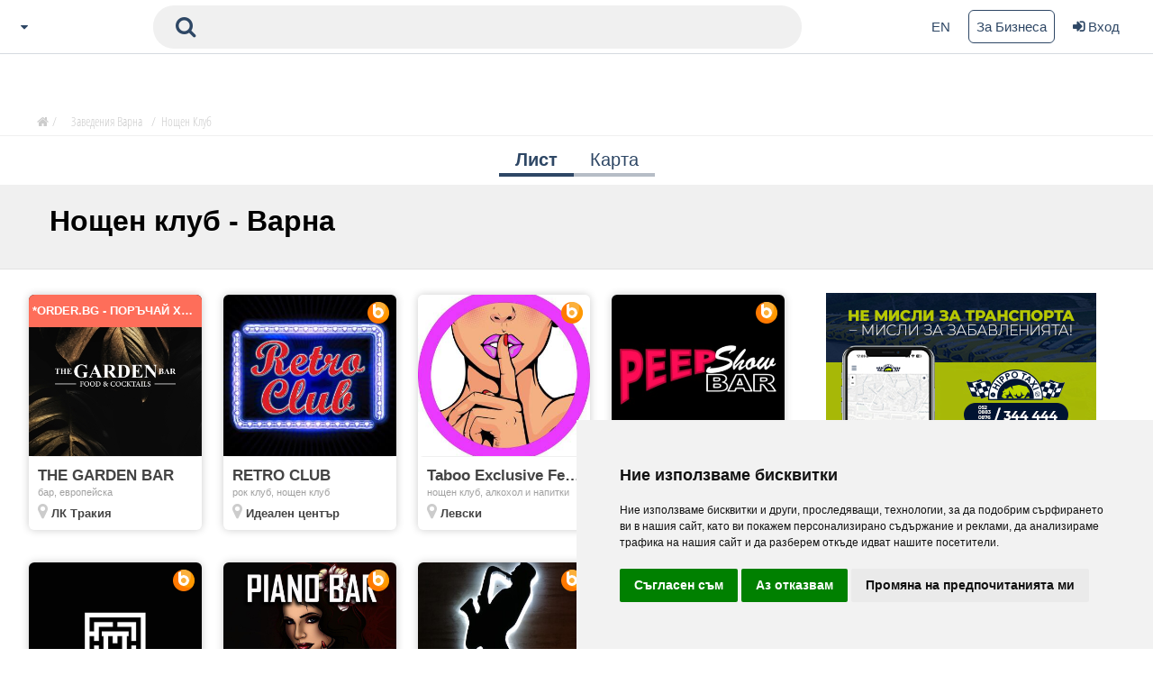

--- FILE ---
content_type: text/html; charset=utf-8
request_url: https://varna.zavedenia.com/night.club_16/1
body_size: 17020
content:
<!DOCTYPE html><html lang="bg-BG" data-critters-container><head>


  <script>
    (function () {
      function reportError(type, data) {
        try {
          fetch('/client-error', {
            method: 'POST',
            headers: { 'Content-Type': 'application/json' },
            body: JSON.stringify({
              type: type,
              url: window.location.href,
              userAgent: navigator.userAgent,
              data: data
            })
          });
        } catch (e) {
          // ignore
        }
      }

      // Global JS errors
      window.addEventListener('error', function (event) {
        reportError('error', {
          message: event.message,
          filename: event.filename,
          lineno: event.lineno,
          colno: event.colno,
          error: event.error ? (event.error.stack || String(event.error)) : null
        });
      });

      // Unhandled promise rejections
      window.addEventListener('unhandledrejection', function (event) {
        reportError('unhandledrejection', {
          reason: event.reason ? (event.reason.stack || String(event.reason)) : null
        });
      });

      // 🔥 Capture console.error too (Angular often logs here)
      const origConsoleError = console.error;
      console.error = function (...args) {
        try {
          reportError('console-error', {
            args: args.map(a => {
              if (a && a.stack) return a.stack;
              if (a && typeof a === 'object') return JSON.stringify(a);
              return String(a);
            })
          });
        } catch (e) {}
        if (origConsoleError) {
          origConsoleError.apply(console, args);
        }
      };
    })();
  </script>


  <!-- <meta http-equiv="Cache-Control" content="no-cache, no-store, must-revalidate" /> -->
  <!-- <meta http-equiv="Pragma" content="no-cache" />
  <meta http-equiv="Expires" content="0" /> -->
  <script async src="https://www.googletagmanager.com/gtag/js?id=G-DE0E9VC1Q3"></script>
  <script>
    window.dataLayer = window.dataLayer || [];
    function gtag(){dataLayer.push(arguments);}
    gtag('consent', 'default', {
      'ad_user_data': 'denied',
      'ad_personalization': 'denied',
      'ad_storage': 'denied',
      'analytics_storage': 'denied',
      'wait_for_update': 500,
    });
    gtag('js', new Date());
    gtag('config', 'G-DE0E9VC1Q3');
  </script>
  <meta charset="utf-8">
  <title>Нощен клуб Варна, избери нощен клуб</title>
  <base href="/">
  <meta name="viewport" content="width=device-width, initial-scale=1">
  <meta name="app-version" content="1.0.11">
  <script>
    (function() {
      const CURRENT_VERSION = '1.0.11';
      const storedVersion = localStorage.getItem('app_version');

      if (storedVersion && storedVersion !== CURRENT_VERSION) {
        console.log('🔄 New version detected: ' + CURRENT_VERSION + ' (old: ' + storedVersion + ')');
        localStorage.setItem('app_version', CURRENT_VERSION);

        if (!sessionStorage.getItem('version_reload_done')) {
          sessionStorage.setItem('version_reload_done', 'true');
          console.log('⚡ Forcing HARD reload to bypass cache...');
          window.location.reload(true);
          setTimeout(function() {
            window.location.href = window.location.href.split('?')[0] + '?v=' + CURRENT_VERSION;
          }, 100);
        }
      } else if (!storedVersion) {
        localStorage.setItem('app_version', CURRENT_VERSION);
      }

      window.addEventListener('load', function() {
        setTimeout(function() {
          sessionStorage.removeItem('version_reload_done');
        }, 1000);
      });
    })();
  </script>
  <link rel="icon" type="image/png" sizes="64x64" href="https://zavedenia.com/system/application/views/images_homepage/zav-favicon.png">
  <link rel="apple-touch-icon" sizes="180x180" href="https://zavedenia.com/system/application/views/images_homepage/zav-favicon-touch.png">
  <script src="https://use.fontawesome.com/fd4cd94aa1.js" defer></script>
  <!-- <link rel="stylesheet" href="https://cdnjs.cloudflare.com/ajax/libs/font-awesome/6.4.2/css/all.min.css" integrity="sha512-z3gLpd7yknf1YoNbCzqRKc4qyor8gaKU1qmn+CShxbuBusANI9QpRohGBreCFkKxLhei6S9CQXFEbbKuqLg0DA==" crossorigin="anonymous" referrerpolicy="no-referrer" /> -->
  <link rel="preconnect" href="https://fonts.googleapis.com">
  <link rel="preconnect" href="https://fonts.gstatic.com" crossorigin>
  <link rel="preconnect" href="https://zavedenia.com">
  <!-- Hotjar Tracking Code for https://sofia.zavedenia.com -->
  <script>
    (function(h,o,t,j,a,r){
      h.hj=h.hj||function(){(h.hj.q=h.hj.q||[]).push(arguments)};
      h._hjSettings={hjid:3636587,hjsv:6};
      a=o.getElementsByTagName('head')[0];
      r=o.createElement('script');r.async=1;
      r.src=t+h._hjSettings.hjid+j+h._hjSettings.hjsv;
      a.appendChild(r);
    })(window,document,'https://static.hotjar.com/c/hotjar-','.js?sv=');
  </script>
  <!-- Cookie Consent by TermsFeed https://www.TermsFeed.com -->
  <script async defer type="text/javascript" src="https://www.termsfeed.com/public/cookie-consent/4.1.0/cookie-consent.js" charset="UTF-8"></script>
  <script defer type="text/javascript" charset="UTF-8">
    document.addEventListener("DOMContentLoaded", function () {

      // 🛡️ HARD GUARD: do nothing if cookieconsent is missing
      if (!window.cookieconsent || typeof window.cookieconsent.run !== 'function') {
        console.warn('cookieconsent is not available, skipping cookie banner.');
        return;
      }

      cookieconsent.run({
        buttonText: {
          accept: "Aceptar",
          reject: "Rechazar",
          more: "MÃ¡s informaciÃ³n"
        },
        notice_banner_type: "simple",
        consent_type: "express",
        palette: "light",
        language: "bg",
        page_load_consent_levels: ["strictly-necessary"],
        notice_banner_reject_button_hide: false,
        preferences_center_close_button_hide: false,
        page_refresh_confirmation_buttons: false,
        website_privacy_policy_url:
          "https://sofia.zavedenia.com/page/privacy",
      });
      const translations = {
        'bg': {
          'button_ok' : 'Съгласен съм',
          'button_not': 'Отказвам се',
          'button_pref': 'Промяна на предпочитанията',
          'title': 'Използваме много вкусни бисвкитки',
          'description': 'Използваме бисквитки и други технологии за проследяване, за да подобрим вашето изживяване при сърфиране в нашия сайт, да ви покажем персонализирано съдържание и реклами, да анализираме трафика на сайта и да разберем откъде идват нашите посетители.'
        },
        'en':{
          'button_ok': 'I agree',
          'button_not': 'I decline',
          'button_pref': 'Change preferences',
          'title': 'We use cookies',
          'description': 'We use cookies and other tracking technologies to improve your browsing experience on our site, show you personalized content and ads, analyze site traffic, and understand where our visitors come from.'
        },
        'rs': {
          'button_ok': 'Slažem se',
          'button_not': 'Odbijam',
          'button_pref': 'Izmeni podešavanja',
          'title': 'Mi koristimo kolačiće',
          'description': 'Mi koristimo kolačiće i druge tehnologije za praćenje kako bismo poboljšali vaše iskustvo pretraživanja na našem sajtu, prikazali personalizovani sadržaj i reklame, analizirali saobraćaj sajta i razumeli odakle dolaze naši posetioci.'
        },
        'mk':{
          'button_ok': 'Се согласувам',
          'button_not': 'Не се согласувам',
          'button_pref': 'Промени ги преференците',
          'title': 'Користиме колачиња',
          'description': 'Користиме колачиња и други технологии за следење за да го подобриме вашето прелистувачко искуство на нашиот сајт, да ви прикажеме персонализирана содржина и реклами, да го анализираме сообраќајот на сајтот и да разбереме од каде доаѓаат нашите посетители.'
        }
      }


      function getLangFromHost(){
        let getHost = window.location.host;

        switch (getHost){
          case 'booky.mk':
            return 'mk';
          case 'booknow.rs':
            return 'rs';
          default:
            return 'bg';
        }
      }
      function translateElement(selector, key, userLang) {
        const element = document.querySelector(selector);
        if (element && translations[userLang] && translations[userLang][key]) {
          element.textContent = translations[userLang][key];
        }
      }

      translateElement('#cc-nb-text', 'description', getLangFromHost());
      translateElement('#cc-nb-title', 'title', getLangFromHost());
      translateElement('.cc-nb-okagree', 'button_ok', getLangFromHost());
      translateElement('.cc-nb-changep', 'button_pref', getLangFromHost());
      translateElement('.cc-nb-reject', 'button_not', getLangFromHost());
    });

  </script>

  <!-- HotJar -->
  <script type="text/plain" data-cookie-consent="tracking">
    (function(h,o,t,j,a,r){
        h.hj=h.hj||function(){(h.hj.q=h.hj.q||[]).push(arguments)};
        h._hjSettings={hjid:3636587,hjsv:6};
        a=o.getElementsByTagName('head')[0];
        r=o.createElement('script');r.async=1;
        r.src=t+h._hjSettings.hjid+j+h._hjSettings.hjsv;
        a.appendChild(r);
    })(window,document,'https://static.hotjar.com/c/hotjar-','.js?sv=');
  </script>
  <!-- end of HotJar-->

  <!-- GA script -->
  <script type="text/plain" data-cookie-consent="tracking" async src="https://www.googletagmanager.com/gtag/js?id=G-DE0E9VC1Q3"></script>
  <script type="text/plain" data-cookie-consent="tracking">
    window.dataLayer = window.dataLayer || [];
    function gtag(){dataLayer.push(arguments);}
    gtag('js', new Date());

    gtag('config', 'G-DE0E9VC1Q3');
  </script>
  <!-- End Cookie Consent by TermsFeed https://www.TermsFeed.com -->


  <!-- Below is the link that users can use to open Preferences Center to change their preferences. Do not modify the ID parameter. Place it where appropriate, style it as needed. -->

  <!-- <a href="#" id="open_preferences_center">Update cookies preferences</a> -->

  <!-- <link rel="stylesheet" href="https://fonts.googleapis.com/icon?family=Material+Icons"> -->

  <script type="application/ld+json">
    {
      "@context": "http://schema.org/",
      "@type": "Organization",
      "name": "Zavedenia.bg",
      "url": "https://sofia.zavedenia.com",
      "logo": "https://sofia.zavedenia.com/assets/images/zavedenia-logo.svg",
      "sameAs": ["https:www.facebook.zavedenia", "https:twitter.comzavedenia", "https:instagram.comzavedenia"]
    }, {
    "@context": "http://schema.org/",
    "@type": "WebSite",
    "name": "Zavedenia.bg",
    "url": "https://sofia.zavedenia.com",
    "potentialAction": {
    "@type": "SearchAction",
    "target": {
    "@type": "EntryPoint",
    "urlTemplate": "https://sofia.zavedenia.com/search/{search_term_string}"
    },
    "query-input": "required name=search_term_string"
    }
    }
  </script>
<style>:root{--gray-darker: #383838;--gray-dark: #444;--gray: #999;--gray-light: #ccc;--gray-lighter: #f0f0f0;--red: #e84c3d;--green: #27ae61;--order-bg: #99cb58;--yellow-light: #ffffcc;--blue: #2c97df;--blue-dark: #2a7ba8;--orange: #eea236;--booky-oran: #ff9e26;--really-light-gray: #eeeff0;--gray-washed: #F5F5F5;--washed-white: #fbfbfb;--not-black: #0B0B0B;--gray-text: #5D6A72;--graphite: #707070;--bdazzled-blue: #2e4765;--very-light-blue: #d5dae0;--bittersweet: #fe6e5a;--smaller: 12px;--small: 13px;--base: 15px;--medium: 18px;--large: 20px;--larger: 24px;--x-large: 32px;--xx-large: 36px;--xxx-large: 44px}*,*:after,*:before{margin:0;padding:0;border:0;font-size:100%;vertical-align:baseline;box-sizing:border-box}body{line-height:1;overflow-y:scroll}ul{list-style:none}input:-webkit-autofill,input:-webkit-autofill:hover,input:-webkit-autofill:focus,input:-webkit-autofill:active{transition:background-color 5000s ease-in-out 0s}html,body{height:100%}body{margin:0;font-family:Open Sans,Helvetica Neue,sans-serif}body{padding-top:60px;font-family:Open Sans,sans-serif;line-height:1.3}a{appearance:none;color:inherit;text-decoration:none}.container-fluid,.container-large{margin-left:auto;margin-right:auto;padding-left:15px;padding-right:15px}@media screen and (max-width: 529px){.hidden-xs{display:none!important}}@media screen and (max-width: 991px){.hidden-md{display:none!important}.visible-md{display:block!important}}@media only screen and (min-width: 992px){.hidden-lg{display:none!important}}@media screen and (min-width: 1280px){.container-large{width:1240px}}@media screen and (min-width: 1440px){.container-large{width:1360px}}.ellipsis{overflow:hidden;text-overflow:ellipsis;white-space:nowrap;display:block}.d-flex{display:flex}.d-flex-row{display:flex;flex-direction:row}.d-flex-column{display:flex;flex-direction:column}.d-flex-center{display:flex;align-items:center}.section-header{display:flex;align-items:center;margin:12px auto 32px}.section-header h2{position:relative;padding-right:26px;background:#fff;font-size:24px;font-weight:700;font-family:Open Sans,sans-serif;z-index:2;white-space:nowrap}.section-header:after{width:100%;height:1px;content:"";border-bottom:1px solid #e5e5e51e}.section-header .section-title{font-size:24px;color:#444}@media screen and (max-width: 529px){.section-header{margin-bottom:16px}.section-header h2,.section-header .section-title{font-size:18px;white-space:normal}}@-webkit-keyframes lg-right-end{0%{left:0}50%{left:-30px}to{left:0}}@-webkit-keyframes lg-left-end{0%{left:0}50%{left:30px}to{left:0}}:root{--swiper-theme-color: #007aff}:root{--swiper-navigation-size: 44px}
</style><link rel="stylesheet" href="styles-V6CKJGB7.css" media="print" onload="this.media='all'"><noscript><link rel="stylesheet" href="styles-V6CKJGB7.css"></noscript><style ng-app-id="serverApp">#navbar[_ngcontent-serverApp-c3091561033]{position:fixed;z-index:1021}#content[_ngcontent-serverApp-c3091561033]{display:block}@media screen and (min-width: 992px){#content[data-home=no][_ngcontent-serverApp-c3091561033]{padding-top:55px}}.lds-ripple[_ngcontent-serverApp-c3091561033]{display:inline-block;position:relative;margin:0 auto;top:100px;left:300px;width:80px;height:80px}.lds-ripple[_ngcontent-serverApp-c3091561033]   div[_ngcontent-serverApp-c3091561033]{position:absolute;border:4px solid #6d6d6d;opacity:1;border-radius:50%;animation:_ngcontent-serverApp-c3091561033_lds-ripple 1s cubic-bezier(0,.2,.8,1) infinite}.lds-ripple[_ngcontent-serverApp-c3091561033]   div[_ngcontent-serverApp-c3091561033]:nth-child(2){animation-delay:-.5s}@keyframes _ngcontent-serverApp-c3091561033_lds-ripple{0%{top:36px;left:36px;width:0;height:0;opacity:1}to{top:0;left:0;width:72px;height:72px;opacity:0}}</style><style ng-app-id="serverApp">#nav-start[_ngcontent-serverApp-c3010201624]{display:flex;align-items:center;height:100%}@media screen and (max-width: 991px){#nav-start[_ngcontent-serverApp-c3010201624]{border-right:none;width:100%}}.header-navigation[_ngcontent-serverApp-c3010201624]{position:fixed;top:0;left:0;height:60px;width:100%;background-color:#fff;border-bottom:1px solid var(--very-light-blue);z-index:1021}@media only screen and (max-width: 991px){.header-navigation[_ngcontent-serverApp-c3010201624]{display:flex;align-items:center;padding-right:15px;padding-left:15px}}.main-navigation-wrapper[_ngcontent-serverApp-c3010201624]{position:relative;height:100%;width:100%}.main-nav[_ngcontent-serverApp-c3010201624]{display:flex;align-items:center;justify-content:space-between;position:relative;height:100%;font-size:14px}.main-nav[_ngcontent-serverApp-c3010201624]   .zavedenia-com-logo[_ngcontent-serverApp-c3010201624]   .logo[_ngcontent-serverApp-c3010201624]{width:155px;height:22px}.main-nav[_ngcontent-serverApp-c3010201624]   .zavedenia-com-logo[_ngcontent-serverApp-c3010201624]   .logo.booky[_ngcontent-serverApp-c3010201624]{height:44px}@media only screen and (max-width: 991px){.main-nav[_ngcontent-serverApp-c3010201624]   .zavedenia-com-logo[_ngcontent-serverApp-c3010201624]{margin-left:auto;margin-right:auto}}.main-nav-links[_ngcontent-serverApp-c3010201624]{display:flex;flex-direction:row;align-items:center;height:100%}.main-nav-links.action-links[_ngcontent-serverApp-c3010201624]   a[_ngcontent-serverApp-c3010201624], .main-nav-links.action-links[_ngcontent-serverApp-c3010201624]   button[_ngcontent-serverApp-c3010201624]{color:var(--bdazzled-blue);font-size:15px;font-weight:500;font-family:Open Sans,sans-serif;background:transparent}#mobile-menu[_ngcontent-serverApp-c3010201624]{display:none;position:fixed;inset:0;width:0;background-color:#fff;transition:all ease-in-out;z-index:1022;overflow-y:auto;overflow-x:hidden;-webkit-overflow-scrolling:touch;outline:0}#category-nav[_ngcontent-serverApp-c3010201624]{position:fixed;top:60px;left:0;width:100%;background-color:#fff;transition:all ease-in-out .3s}#citiesDropDown[_ngcontent-serverApp-c3010201624]{margin:0 8px;color:var(--bdazzled-blue)}#choose-city[_ngcontent-serverApp-c3010201624]{display:flex;column-gap:2px}.header-dropdown-wrapper[_ngcontent-serverApp-c3010201624]{position:absolute;height:0;width:990px;top:60px;left:0;z-index:1;display:block;background-color:#eee;border-top:none;overflow:hidden;transition:all .5s ease;transition-delay:.1s}#citiesDropDown.active[_ngcontent-serverApp-c3010201624]   .header-dropdown-wrapper[_ngcontent-serverApp-c3010201624]{border:1px solid #ccc;box-shadow:0 6px 20px #323232bf;left:0;width:990px;height:480px;z-index:101;transition-delay:0s}.zavedenia-city[_ngcontent-serverApp-c3010201624]{width:100%;height:100%}.zavedenia-city[_ngcontent-serverApp-c3010201624]   h5[_ngcontent-serverApp-c3010201624]{background:#fff;position:relative;z-index:99;color:var(--gray);padding:10px 0 5px;font-size:15px;width:100%;margin-bottom:5px;border-bottom:1px solid var(--gray-lighter)}.zavedenia-city[_ngcontent-serverApp-c3010201624]   .city-listing[_ngcontent-serverApp-c3010201624]{width:230px;height:100%;float:left;padding-left:8px;background:#fff}#map[_ngcontent-serverApp-c3010201624]{position:relative;float:right;width:750px}#map[_ngcontent-serverApp-c3010201624]   img[_ngcontent-serverApp-c3010201624]{float:right}#map[_ngcontent-serverApp-c3010201624]   .point[_ngcontent-serverApp-c3010201624]{position:absolute;color:var(--bdazzled-blue);font-size:17px;font-family:Open Sans Condensed,sans-serif;font-weight:700;transition:all ease .3s}#map[_ngcontent-serverApp-c3010201624]   .point[_ngcontent-serverApp-c3010201624]:hover{color:var(--gray-dark)}#map[_ngcontent-serverApp-c3010201624]   .point[_ngcontent-serverApp-c3010201624]:hover:before{background-size:24px 21px;background-position:-2px}#map[_ngcontent-serverApp-c3010201624]   .point[_ngcontent-serverApp-c3010201624]:before{background:url(https://sofia.zavedenia.com/resources/images/zavedenia-symbol.svg);content:"";position:absolute;display:block;height:19px;width:22px}#map[_ngcontent-serverApp-c3010201624]   .point--medium[_ngcontent-serverApp-c3010201624]:before{background-size:44px 38px;width:44px;height:38px}#map[_ngcontent-serverApp-c3010201624]   .point--medium[_ngcontent-serverApp-c3010201624]:hover:before{background-size:46px 40px;background-position:-2px}#map[_ngcontent-serverApp-c3010201624]   .point--big[_ngcontent-serverApp-c3010201624]:before{background-size:88px 76px;width:88px;height:76px}#map[_ngcontent-serverApp-c3010201624]   .point--big[_ngcontent-serverApp-c3010201624]:hover:before{background-size:90px 78px;background-position:-2px}#map[_ngcontent-serverApp-c3010201624]   .point.sofia[_ngcontent-serverApp-c3010201624]{text-transform:uppercase;left:155px;top:180px}#map[_ngcontent-serverApp-c3010201624]   .point.sofia[_ngcontent-serverApp-c3010201624]:before{bottom:-75px;left:-30px}#map[_ngcontent-serverApp-c3010201624]   .point.plovdiv[_ngcontent-serverApp-c3010201624]{left:265px;top:270px}#map[_ngcontent-serverApp-c3010201624]   .point.plovdiv[_ngcontent-serverApp-c3010201624]:before{bottom:-40px;left:5px}#map[_ngcontent-serverApp-c3010201624]   .point.bansko[_ngcontent-serverApp-c3010201624]{bottom:80px;left:165px}#map[_ngcontent-serverApp-c3010201624]   .point.bansko[_ngcontent-serverApp-c3010201624]:before{left:15px;top:-17px}#map[_ngcontent-serverApp-c3010201624]   .point.turnovo[_ngcontent-serverApp-c3010201624]{left:355px;top:200px}#map[_ngcontent-serverApp-c3010201624]   .point.turnovo[_ngcontent-serverApp-c3010201624]:before{left:35px;top:-17px}#map[_ngcontent-serverApp-c3010201624]   .point.varna[_ngcontent-serverApp-c3010201624]{right:55px;top:170px}#map[_ngcontent-serverApp-c3010201624]   .point.varna[_ngcontent-serverApp-c3010201624]:before{left:-40px;top:-25px}#map[_ngcontent-serverApp-c3010201624]   .point.burgas[_ngcontent-serverApp-c3010201624]{right:85px;bottom:190px}#map[_ngcontent-serverApp-c3010201624]   .point.burgas[_ngcontent-serverApp-c3010201624]:before{top:2px;left:-38px}.city-listing[_ngcontent-serverApp-c3010201624]   h5[_ngcontent-serverApp-c3010201624]{background:#fff;position:relative;z-index:99;color:var(--gray);padding:10px 0 5px;font-size:15px;width:100%;margin-bottom:5px;border-bottom:1px solid var(--very-light-blue)}.city-listing[_ngcontent-serverApp-c3010201624]   li[_ngcontent-serverApp-c3010201624]{margin-bottom:2px}.city-listing[_ngcontent-serverApp-c3010201624]   li[_ngcontent-serverApp-c3010201624]   a[_ngcontent-serverApp-c3010201624]{padding:7px 0;margin-left:-5px;display:block;color:var(--gray-darker)!important}.city-listing[_ngcontent-serverApp-c3010201624]   li[_ngcontent-serverApp-c3010201624]   a[_ngcontent-serverApp-c3010201624]:before{font-family:FontAwesome;content:"\f111";margin-right:5px;vertical-align:middle;text-align:center;width:20px;font-size:.8em;color:gray;display:inline-block}.city-listing[_ngcontent-serverApp-c3010201624]   li[_ngcontent-serverApp-c3010201624]   a[_ngcontent-serverApp-c3010201624]:hover{color:var(--blue-dark)}.city-listing[_ngcontent-serverApp-c3010201624]   li[_ngcontent-serverApp-c3010201624]   a[_ngcontent-serverApp-c3010201624]:hover:before{color:var(--blue-dark)}.zavedenia-city[_ngcontent-serverApp-c3010201624]   .city-listing[_ngcontent-serverApp-c3010201624]   .selected[_ngcontent-serverApp-c3010201624]   a[_ngcontent-serverApp-c3010201624]:before{content:"\f00c";color:#27ae61;font-size:1.5em;vertical-align:baseline}.main-nav[_ngcontent-serverApp-c3010201624]   .main-nav-link[_ngcontent-serverApp-c3010201624]{display:inline-flex;flex-direction:row;max-height:40px;margin-right:30px}.order-booky-links[_ngcontent-serverApp-c3010201624]{margin-left:auto;margin-right:20px}.cta-order-booky[_ngcontent-serverApp-c3010201624]{position:relative;display:flex;align-items:center;margin:0 7px;padding:9px 22px 9px 0;background:transparent;color:#ff9e26;font-weight:700;font-size:13px;border-radius:100px;overflow:hidden;z-index:3}.cta-order-booky[_ngcontent-serverApp-c3010201624]   img[_ngcontent-serverApp-c3010201624]{margin-left:6px;margin-right:15px}.cta-order-booky.bookybg[_ngcontent-serverApp-c3010201624]{color:#ff9e26;border:1px solid #ff9e26}.cta-order-booky.bookybg[_ngcontent-serverApp-c3010201624]   img[_ngcontent-serverApp-c3010201624]{width:24px;margin-left:10px}.cta-order-booky.orderbg[_ngcontent-serverApp-c3010201624]{color:#74c365;border:1px solid #74c365}.cta-order-booky.orderbg[_ngcontent-serverApp-c3010201624]   img[_ngcontent-serverApp-c3010201624]{width:30px}.cta-order-booky[_ngcontent-serverApp-c3010201624]:after{position:absolute;content:"";left:0;top:0;width:50px;height:100%;background:#9dd593;opacity:.3;border-top-right-radius:30px;z-index:-1;transition:all ease-in .4s}.cta-order-booky.bookybg[_ngcontent-serverApp-c3010201624]:after{background:#ff9e26}.cta-order-booky[_ngcontent-serverApp-c3010201624]:hover:after{width:100%;border-radius:0;transition:all ease-out .3s}.media-links[_ngcontent-serverApp-c3010201624]{margin-right:20px}.media-links[_ngcontent-serverApp-c3010201624]   [_ngcontent-serverApp-c3010201624]:not(:first-child){margin-left:8px}.social-media-link[_ngcontent-serverApp-c3010201624]{display:flex;align-items:center;justify-content:center;width:25px;height:25px;color:#fff;background-color:#2e4765;border-radius:6px}#nav-end[_ngcontent-serverApp-c3010201624]{height:100%;min-width:245px}#language-text[_ngcontent-serverApp-c3010201624]{cursor:pointer}.add-venue[_ngcontent-serverApp-c3010201624]{border:solid .5px var(--bdazzled-blue);border-radius:6px;padding:8px}.action-links[_ngcontent-serverApp-c3010201624]{padding-left:14px}.action-links[_ngcontent-serverApp-c3010201624]   li[_ngcontent-serverApp-c3010201624]:not(:first-child){margin-left:20px}#loginDropDown[_ngcontent-serverApp-c3010201624]{font-size:15px;color:var(--bdazzled-blue)}#loginDropDown[_ngcontent-serverApp-c3010201624]   i[_ngcontent-serverApp-c3010201624]{margin-right:4px;font-weight:700}#nav-center[_ngcontent-serverApp-c3010201624]{flex:0 1 750px;display:flex;margin-left:auto;margin-right:auto;padding-left:15px;padding-right:15px}@media only screen and (max-width: 991px){#nav-center[_ngcontent-serverApp-c3010201624]{flex:1;padding:0}}#search[_ngcontent-serverApp-c3010201624]{flex:1;background:var(--gray-lighter);border-radius:23px}@media screen and (max-width: 991px){#search[_ngcontent-serverApp-c3010201624]{display:none}}#search-form[_ngcontent-serverApp-c3010201624]   input[_ngcontent-serverApp-c3010201624]{width:100%;color:var(--bdazzled-blue);font-size:16px;background:transparent;border:none;outline:none}#search-button[_ngcontent-serverApp-c3010201624]{padding-left:15px;padding-right:15px;font-size:24px;color:var(--bdazzled-blue);background-color:transparent;-webkit-tap-highlight-color:transparent}#search-button-mobile[_ngcontent-serverApp-c3010201624]{display:none;padding-left:5px;padding-right:5px;font-size:24px;background-color:transparent;color:var(--bdazzled-blue)}@media screen and (max-width: 991px){#search-button-mobile[_ngcontent-serverApp-c3010201624]{display:block}}.search-input[_ngcontent-serverApp-c3010201624]{width:100%}.search-wrap[_ngcontent-serverApp-c3010201624]{position:relative;display:flex;align-items:center;padding:10px}#search-box-wrapper[_ngcontent-serverApp-c3010201624]{position:relative;height:0;overflow:hidden;z-index:5}#search-box-wrapper.active[_ngcontent-serverApp-c3010201624]{display:inline-block;position:fixed;right:0;top:60px;padding:12px;height:auto;width:100%;border-bottom:.5px solid var(--very-light-blue);background:#fff;border-top:none;transition:height .5s ease;transition-delay:.1s}#search-box-wrapper.active[_ngcontent-serverApp-c3010201624] > .header-dropdown-wrapper[_ngcontent-serverApp-c3010201624]{height:201px;margin-top:10px;padding:10px;left:0;transition-delay:0s}.search-box[_ngcontent-serverApp-c3010201624]{position:relative;vertical-align:middle;padding:10px;background-color:#f7f7f7;border-radius:6px}.search-text[_ngcontent-serverApp-c3010201624]{width:90%;border:none;color:#2e4765;outline:none;background:none}.search-button[_ngcontent-serverApp-c3010201624]{height:28px;width:28px;border:none;outline:none;background:none;color:#ccc;font-size:18px;cursor:pointer}#close-search[_ngcontent-serverApp-c3010201624]{position:absolute;top:12px;right:12px;font-size:20px;color:#ccc}.close-mobile-search[_ngcontent-serverApp-c3010201624]{display:none}.close-mobile-search[_ngcontent-serverApp-c3010201624]   i[_ngcontent-serverApp-c3010201624]{position:absolute;top:7px;right:20px}@media screen and (max-width: 991px){#search.active-mobile[_ngcontent-serverApp-c3010201624]{position:absolute;display:block;left:-2px;top:4px;width:100%;z-index:1050}.close-mobile-search[_ngcontent-serverApp-c3010201624]{display:block;font-size:30px;color:var(--bdazzled-blue)}}@media screen and (max-width: 529px){#search-form[_ngcontent-serverApp-c3010201624]   input[_ngcontent-serverApp-c3010201624]{width:80%}}.button-aside[_ngcontent-serverApp-c3010201624]{position:relative;font-size:var(--large);background:none;border:none;color:var(--bdazzled-blue);z-index:100}.button-aside.mobile-search-togle[_ngcontent-serverApp-c3010201624]{left:auto;color:var(--bdazzled-blue)}.button-aside.mobile-search-togle[_ngcontent-serverApp-c3010201624]   a[_ngcontent-serverApp-c3010201624]{color:var(--bdazzled-blue)}</style><style ng-app-id="serverApp">.footer-wrap[_ngcontent-serverApp-c3549892903]{display:flex;flex-direction:row;padding-top:40px;padding-bottom:40px}.footer-logo[_ngcontent-serverApp-c3549892903]{position:relative;display:flex;flex-direction:row;align-items:center;column-gap:12px}.footer-logo[_ngcontent-serverApp-c3549892903]   span[_ngcontent-serverApp-c3549892903]{color:var(--gray);font-size:18px;font-weight:300}.footer-section[_ngcontent-serverApp-c3549892903]   .footer-p[_ngcontent-serverApp-c3549892903]{max-width:500px;margin-right:18px;font-size:15px;font-family:Open Sans,sans-serif;font-weight:300}.footer-section[_ngcontent-serverApp-c3549892903]   .footer-p-span[_ngcontent-serverApp-c3549892903]{display:block;font-size:15px;font-weight:500;margin-top:16px;margin-bottom:12px}.footer-section[_ngcontent-serverApp-c3549892903]   .footer-p-des[_ngcontent-serverApp-c3549892903]{word-wrap:break-word;line-height:1rem;margin-bottom:24px}.links-group[_ngcontent-serverApp-c3549892903]{margin-left:auto;font-size:14px}.links-group[_ngcontent-serverApp-c3549892903]   .footer-links[_ngcontent-serverApp-c3549892903]{margin-bottom:10px;margin-left:10px}.links-group[_ngcontent-serverApp-c3549892903]   .footer-links[_ngcontent-serverApp-c3549892903]:not(:last-child){margin-right:15px}.footer-section.footer-links[_ngcontent-serverApp-c3549892903]   h3[_ngcontent-serverApp-c3549892903]{margin-bottom:15px;color:var(--graphite);font-size:16px;font-weight:600;white-space:nowrap}.footer-section.footer-links[_ngcontent-serverApp-c3549892903]   li[_ngcontent-serverApp-c3549892903]{color:var(--gray-dark);font-size:13px;font-weight:600;line-height:25px}.footer-section.footer-links[_ngcontent-serverApp-c3549892903]   li[_ngcontent-serverApp-c3549892903]:hover{color:var(--gray-dark)}.footer-links[_ngcontent-serverApp-c3549892903]   .img-tag[_ngcontent-serverApp-c3549892903]{margin-right:4px}.media-links[_ngcontent-serverApp-c3549892903]{margin-top:0;margin-bottom:20px;column-gap:7px}.media-links[_ngcontent-serverApp-c3549892903]:not(:first-child){margin-left:4px}.social-media[_ngcontent-serverApp-c3549892903]   .social-media-link[_ngcontent-serverApp-c3549892903]{display:flex;align-items:center;justify-content:center;width:25px;height:25px;color:#fff;background-color:#2e4765;border-radius:6px}.social-media[_ngcontent-serverApp-c3549892903]   .social-media-link[_ngcontent-serverApp-c3549892903]   i[_ngcontent-serverApp-c3549892903]{margin:0}.booky[_ngcontent-serverApp-c3549892903]{height:55px}@media screen and (max-width: 768px){.our-links-wrap[_ngcontent-serverApp-c3549892903]{display:flex;width:99%}.our-links[_ngcontent-serverApp-c3549892903]{width:48%}.social-media[_ngcontent-serverApp-c3549892903]{column-gap:12px}.media-links[_ngcontent-serverApp-c3549892903]:not(:first-child){margin-left:0}.links-group[_ngcontent-serverApp-c3549892903]{flex-wrap:wrap;font-size:10px}.footer-section[_ngcontent-serverApp-c3549892903]   .footer-p-des[_ngcontent-serverApp-c3549892903]{margin-bottom:24px;font-size:12px}.footer-section.footer-links[_ngcontent-serverApp-c3549892903]   h3[_ngcontent-serverApp-c3549892903]{margin-right:0;font-size:18px;border-bottom:none}.footer-section.footer-links[_ngcontent-serverApp-c3549892903]   li[_ngcontent-serverApp-c3549892903]{margin:8px 0}.footer-section.footer-links[_ngcontent-serverApp-c3549892903]   li[_ngcontent-serverApp-c3549892903]   a[_ngcontent-serverApp-c3549892903]{padding:6px 0;font-size:14px;line-height:22px}.links-group[_ngcontent-serverApp-c3549892903]   .footer-links[_ngcontent-serverApp-c3549892903]:not(:last-child){margin-right:auto;width:100%;text-align:center;border-bottom:1px solid var(--graphite)}.links-group[_ngcontent-serverApp-c3549892903]   .footer-links[_ngcontent-serverApp-c3549892903]{margin-bottom:20px}.footer-logo[_ngcontent-serverApp-c3549892903]   img[_ngcontent-serverApp-c3549892903]{width:175px}.footer-section[_ngcontent-serverApp-c3549892903]   .footer-p[_ngcontent-serverApp-c3549892903]{max-width:none;margin-right:10px;font-size:15px;font-family:Open Sans,sans-serif;font-weight:300}}@media screen and (max-width: 991px){.footer-wrap[_ngcontent-serverApp-c3549892903]{flex-wrap:wrap;padding-bottom:100px}.links-group[_ngcontent-serverApp-c3549892903]{width:100%}}</style><style ng-app-id="serverApp">.cat-listing[_ngcontent-serverApp-c2522729100]{padding-top:90px}@media screen and (max-width: 991px){.cat-listing[_ngcontent-serverApp-c2522729100]{padding-top:60px}}.cat-listing[_ngcontent-serverApp-c2522729100]   .subtitle[_ngcontent-serverApp-c2522729100]{color:var(--gray);margin-top:-20px;margin-bottom:10px}.category-title[_ngcontent-serverApp-c2522729100]{padding:1.25rem}.category-short-descr[_ngcontent-serverApp-c2522729100]{margin-top:12px}.hero[_ngcontent-serverApp-c2522729100]{background:#f0f0f0;border-bottom:1px solid #e3e3e3}.hero[_ngcontent-serverApp-c2522729100]   h1[_ngcontent-serverApp-c2522729100]{font-size:2em}@media only screen and (max-width: 529px){.subtitle[_ngcontent-serverApp-c2522729100]{font-size:var(--base)}.hero[_ngcontent-serverApp-c2522729100]   h1[_ngcontent-serverApp-c2522729100]{font-size:24px}}.listing-ads[_ngcontent-serverApp-c2522729100]{text-align:center;z-index:1;row-gap:36px;margin-bottom:15px;margin-top:36px}@media only screen and (max-width: 991px){.listing-ads[_ngcontent-serverApp-c2522729100]   img[_ngcontent-serverApp-c2522729100]{width:100%}}.right-column[_ngcontent-serverApp-c2522729100]{width:30%;text-align:center}.left-column[_ngcontent-serverApp-c2522729100]{width:70%;margin-right:20px}@media screen and (max-width: 991px){.left-column[_ngcontent-serverApp-c2522729100]{width:100%}}.skeleton-venue[_ngcontent-serverApp-c2522729100]{flex-basis:320px;min-width:320px;max-width:360px;-webkit-flex-grow:1;flex-grow:1}.item-list-grid[_ngcontent-serverApp-c2522729100]{display:flex;flex-wrap:wrap;margin-left:-15px;margin-right:-15px;padding-top:20px;padding-bottom:20px}.venue[_ngcontent-serverApp-c2522729100]{width:calc(25% - 24px);margin:18px 12px}@media screen and (min-width: 992px) and (max-width: 1128px){.item-list-grid[_ngcontent-serverApp-c2522729100]{grid-template-columns:repeat(3,1fr);padding-left:20px}.venue[_ngcontent-serverApp-c2522729100]{width:calc(100% / 3 - 38px);margin-left:19px;margin-right:19px}}@media only screen and (min-width: 530px) and (max-width: 991px){.item-list-grid[_ngcontent-serverApp-c2522729100]{grid-template-columns:repeat(2,1fr)}.venue[_ngcontent-serverApp-c2522729100]{width:calc(50% - 38px);margin-left:19px;margin-right:19px}}@media only screen and (max-width: 529px){.item-list-grid[_ngcontent-serverApp-c2522729100]{column-gap:20px;row-gap:8px;grid-template-columns:repeat(1,1fr)}.venue[_ngcontent-serverApp-c2522729100]{width:calc(100% - 36px);margin-left:18px;margin-right:18px}}.pagination[_ngcontent-serverApp-c2522729100]{display:block;width:100%;text-align:center;margin-left:auto;margin-right:auto;padding:30px 0}.pagination[_ngcontent-serverApp-c2522729100]   a[_ngcontent-serverApp-c2522729100]{color:#444;font-weight:500;font-size:1rem;margin:0 8px;padding:8px 16px;text-decoration:none}.pagination[_ngcontent-serverApp-c2522729100]   a.selected[_ngcontent-serverApp-c2522729100]{background-color:var(--gray-lighter);color:var(--gray);border-radius:5px}.pagination[_ngcontent-serverApp-c2522729100]   a[_ngcontent-serverApp-c2522729100]:hover:not(.selected){background-color:#ddd;border-radius:5px}.special-listing-page[_ngcontent-serverApp-c2522729100]{width:100%;max-width:630px;margin:0 auto}.special-listing-page[_ngcontent-serverApp-c2522729100]   .sub-title[_ngcontent-serverApp-c2522729100]{font-size:2rem;margin-bottom:24px}.special-listing-page[_ngcontent-serverApp-c2522729100]   .special-listing-description[_ngcontent-serverApp-c2522729100]{font-size:1.15rem;text-align:justify;font-family:Open Sans,sans-serif}.empty-list[_ngcontent-serverApp-c2522729100]{display:grid;height:calc(100vh - 200px);width:100%;place-items:center;max-width:360px;margin:0 auto;align-items:start;place-content:center}.empty-list[_ngcontent-serverApp-c2522729100]   .no-results[_ngcontent-serverApp-c2522729100]{margin:18px auto;font-size:2.25rem}.empty-list[_ngcontent-serverApp-c2522729100]   .no-results-text[_ngcontent-serverApp-c2522729100]{font-size:1.25rem;text-align:center}</style><style ng-app-id="serverApp">#breadcrumbs[_ngcontent-serverApp-c3260476996]{position:fixed;top:120px;width:100%;background-color:#fff;font-family:Open Sans Condensed,sans-serif;z-index:11;transition:.3s ease-in-out;border-bottom:1px solid var(--gray-lighter)}@media screen and (max-width: 991px){#breadcrumbs[_ngcontent-serverApp-c3260476996]{top:60px!important}}@media screen and (max-width: 768px){#breadcrumbs[_ngcontent-serverApp-c3260476996]{top:60px!important;display:none}}.crumbs-list[_ngcontent-serverApp-c3260476996]{padding:6px 15px;font-size:14px;color:#ccc}.crumb-link[_ngcontent-serverApp-c3260476996]{padding-left:6px;padding-right:6px;text-transform:capitalize;cursor:pointer}</style><style ng-app-id="serverApp">#listing-tabs[_ngcontent-serverApp-c2365713085]{position:absolute;top:160px;width:100%}@media screen and (max-width: 991px){#listing-tabs[_ngcontent-serverApp-c2365713085]{top:85px}}.tab-list[_ngcontent-serverApp-c2365713085]{justify-content:center}.tab-item[_ngcontent-serverApp-c2365713085]{position:relative;padding:4px 18px;font-size:20px;font-weight:400;color:var(--bdazzled-blue)}.tab-item[_ngcontent-serverApp-c2365713085]:after{position:absolute;content:"";height:4px;width:100%;background-color:#b6bdc6;bottom:-2px;left:0}a.active[_ngcontent-serverApp-c2365713085]   .tab-item[_ngcontent-serverApp-c2365713085]{font-weight:700}a.active[_ngcontent-serverApp-c2365713085]   .tab-item[_ngcontent-serverApp-c2365713085]:after{background-color:var(--bdazzled-blue)}</style><style ng-app-id="serverApp">.topical-slider[_ngcontent-serverApp-c2889992062] > .recommended-slide[_ngcontent-serverApp-c2889992062]:not(:first-child){display:none}.topical-slider[_ngcontent-serverApp-c2889992062] > .recommended-slide[_ngcontent-serverApp-c2889992062]:first-child{padding:0 20px}.topical-slider[_ngcontent-serverApp-c2889992062]   .topical-img[_ngcontent-serverApp-c2889992062]{width:100%;height:auto}.slider.topical-slider[_ngcontent-serverApp-c2889992062]{position:relative}.topical-slider[_ngcontent-serverApp-c2889992062]   .recommended-slide[_ngcontent-serverApp-c2889992062]{min-height:110px;background:#e0e0e0;white-space:nowrap;display:inline-block;border:none!important;border-radius:20px;overflow:hidden}@media only screen and (max-width: 768px){.homebanner-slide.swiper-slide[_ngcontent-serverApp-c2889992062]{min-height:120px}}.swiper-navigation[_ngcontent-serverApp-c2889992062]{display:flex;position:absolute;top:-40px;right:0;column-gap:24px;background:#fff}@media only screen and (max-width: 768px){.swiper-navigation[_ngcontent-serverApp-c2889992062]{display:none;top:-45px}}.swiper-arrows[_ngcontent-serverApp-c2889992062]{width:35px;height:35px;padding:4px;font-size:34px;line-height:0;background-color:#fff;-webkit-transform:translate(0,-50%);-ms-transform:translate(0,-50%);transform:translateY(-50%);cursor:pointer;color:var(--graphite);border:none;outline:0;background:0 0}.swiper-arrows[_ngcontent-serverApp-c2889992062]   i[_ngcontent-serverApp-c2889992062]{background:#fff;padding-left:15px}.swiper-arrows.swiper-navigation-next[_ngcontent-serverApp-c2889992062]{right:0}.swiper-arrows.swiper-navigation-prev[_ngcontent-serverApp-c2889992062]{right:55px;left:initial}</style><meta name="description" content><meta name="keywords" content><meta name="og:title" content="Нощен клуб Варна, избери нощен клуб"><meta name="og:locale" content="bg_BG"><meta name="og:locale:alternate" content="en_GB"><meta name="og:type" content="website"><meta name="og:url" content="https://varna.zavedenia.com/night.club_16/1"><meta name="og:image" content="../../assets/images/zav-ph.png"><meta name="og:image:alt" content="Zavedenia"><meta name="og:description" content><meta name="og:site_name" content="Zavedenia"><meta name="og:video" content="https://www.youtube.com/watch?v=zdWPYMS35O0"><meta name="twitter:card" content="summary"><meta name="twitter:domain" content="varna.zavedenia.com"><meta name="twitter:site" content="@zavedenia"><meta name="twitter:description" property="og:description" content><link rel="canonical" href="https://varna.zavedenia.com/klubove_16"><style ng-app-id="serverApp">.item[_ngcontent-serverApp-c2462509563], .item-container[_ngcontent-serverApp-c2462509563]{position:relative;border-radius:6px;box-shadow:0 0 10px #0003;transition:filter .3s ease-in-out;overflow:hidden}@media screen and (min-width: 992px){.item[_ngcontent-serverApp-c2462509563]:hover   .hover-links-container[_ngcontent-serverApp-c2462509563]{pointer-events:all}.item[_ngcontent-serverApp-c2462509563]:hover   .item-content[_ngcontent-serverApp-c2462509563]{filter:blur(2px)}.item[_ngcontent-serverApp-c2462509563]:hover   .item-hover-links[_ngcontent-serverApp-c2462509563]{opacity:1}}@media only screen and (max-width: 529px){.item[_ngcontent-serverApp-c2462509563]{padding:0;font-size:var(--small);border-bottom:1px solid var(--gray-lighter)}}.item[_ngcontent-serverApp-c2462509563]   a[_ngcontent-serverApp-c2462509563]{color:var(--gray-dark)}.item[_ngcontent-serverApp-c2462509563]:hover{transition:opacity .15s linear 0s}.item[_ngcontent-serverApp-c2462509563]:hover   h2[_ngcontent-serverApp-c2462509563]{color:var(--blue-dark)}.item[_ngcontent-serverApp-c2462509563]   .img[_ngcontent-serverApp-c2462509563], .item[_ngcontent-serverApp-c2462509563]   .content[_ngcontent-serverApp-c2462509563]{vertical-align:top}@media only screen and (max-width: 529px){.item[_ngcontent-serverApp-c2462509563]   .content[_ngcontent-serverApp-c2462509563]{display:block}}.item[_ngcontent-serverApp-c2462509563]   .img[_ngcontent-serverApp-c2462509563]{position:relative;display:flex;height:180px;border-radius:6px;border-bottom:solid 1px var(--gray-lighter)}.item[_ngcontent-serverApp-c2462509563]   .img[_ngcontent-serverApp-c2462509563]   .venue-logo[_ngcontent-serverApp-c2462509563]{display:flex;object-fit:cover;width:100%}@media only screen and (max-width: 529px){.item[_ngcontent-serverApp-c2462509563]   .img[_ngcontent-serverApp-c2462509563]{width:100%}.item[_ngcontent-serverApp-c2462509563]   .img[_ngcontent-serverApp-c2462509563]   img[_ngcontent-serverApp-c2462509563]{height:auto}}.img[_ngcontent-serverApp-c2462509563]   .vip-icon[_ngcontent-serverApp-c2462509563]{position:absolute;left:-12px;top:-10px;border:solid 2px black}.item[_ngcontent-serverApp-c2462509563]   .reservation-wrapper.small[_ngcontent-serverApp-c2462509563]{width:85%}.item[_ngcontent-serverApp-c2462509563]   .reservation-wrapper[_ngcontent-serverApp-c2462509563]   a[_ngcontent-serverApp-c2462509563]{font-size:12px;padding:5px 10px}.item[_ngcontent-serverApp-c2462509563]   .zavedenia-logo[_ngcontent-serverApp-c2462509563]{display:block;box-shadow:none;border-radius:6px 0;border-bottom:solid 1px var(--gray-lighter)}.item[_ngcontent-serverApp-c2462509563]   .content[_ngcontent-serverApp-c2462509563]{padding-left:15px}.item[_ngcontent-serverApp-c2462509563]   .content[_ngcontent-serverApp-c2462509563]   .summary[_ngcontent-serverApp-c2462509563]{min-height:80px}@media screen and (max-width: 529px){.item[_ngcontent-serverApp-c2462509563]   .content[_ngcontent-serverApp-c2462509563]   .summary[_ngcontent-serverApp-c2462509563]{min-height:auto}}.item[_ngcontent-serverApp-c2462509563]   .note[_ngcontent-serverApp-c2462509563]{background:var(--yellow-light);padding:0 5px;margin-top:5px;width:55%;display:inline-block}.item[_ngcontent-serverApp-c2462509563]   .rating-icon[_ngcontent-serverApp-c2462509563]{margin-right:8px}.item[_ngcontent-serverApp-c2462509563]   .address[_ngcontent-serverApp-c2462509563]   i[_ngcontent-serverApp-c2462509563]{font-size:1.5em;color:var(--gray-light)}.item[_ngcontent-serverApp-c2462509563]   .listing-banners[_ngcontent-serverApp-c2462509563]{top:-10px;position:absolute;right:-10px;margin:0}@media only screen and (min-width: 530px) and (max-width: 991px){.item[_ngcontent-serverApp-c2462509563]   .listing-banners[_ngcontent-serverApp-c2462509563]{margin-left:120px;padding-left:15px}}@media only screen and (max-width: 529px){.item[_ngcontent-serverApp-c2462509563]   .listing-banners[_ngcontent-serverApp-c2462509563]{margin-left:80px;padding-left:15px}}.item-footer[_ngcontent-serverApp-c2462509563]{padding:10px}.item-footer[_ngcontent-serverApp-c2462509563]   .type[_ngcontent-serverApp-c2462509563]{font-size:11px;opacity:.5}.item-footer-venue-name[_ngcontent-serverApp-c2462509563]{font-size:17px;font-weight:600}.item-footer-venue-info[_ngcontent-serverApp-c2462509563]{display:flex;align-items:center;margin-top:5px}.item-footer-venue-info[_ngcontent-serverApp-c2462509563]   .address[_ngcontent-serverApp-c2462509563]{display:inline;font-weight:700;font-size:var(--small)}@media only screen and (max-width: 768px){.item-footer-venue-info[_ngcontent-serverApp-c2462509563]{display:inline-flex;width:100%;font-size:12px}}.item-footer-venue-rating[_ngcontent-serverApp-c2462509563]{font-weight:400;font-size:22px}.item.mobile-hover-links[_ngcontent-serverApp-c2462509563]   .hover-links-container[_ngcontent-serverApp-c2462509563]{pointer-events:all}.item.mobile-hover-links[_ngcontent-serverApp-c2462509563]   .item-content[_ngcontent-serverApp-c2462509563]{filter:blur(2px)}.item.mobile-hover-links[_ngcontent-serverApp-c2462509563]   .item-hover-links[_ngcontent-serverApp-c2462509563]{opacity:1}.item-mobile-banner[_ngcontent-serverApp-c2462509563]{margin-bottom:24px;text-align:center}.item-venue[_ngcontent-serverApp-c2462509563]{position:relative;box-shadow:0 0 10px #0003}.item-header[_ngcontent-serverApp-c2462509563]   .book-order-tags[_ngcontent-serverApp-c2462509563]{position:absolute;top:0;right:0;display:flex;justify-content:flex-end;padding:8px;column-gap:6px}.item-header[_ngcontent-serverApp-c2462509563]   .img-tag[_ngcontent-serverApp-c2462509563]{height:24px}.item-link-mobile[_ngcontent-serverApp-c2462509563]{display:none;position:absolute;top:0;left:0;width:100%;height:100%;z-index:12}@media screen and (max-width: 768px){.item-link-mobile[_ngcontent-serverApp-c2462509563]{display:block}}.item-link-desktop[_ngcontent-serverApp-c2462509563]{position:absolute;top:0;left:0;width:100%;height:100%;z-index:1}.item-hover-links[_ngcontent-serverApp-c2462509563]{position:absolute;top:0;left:0;display:flex;width:100%;height:100%;opacity:0;transition:all .2s ease-in-out;background-color:#0000004d;z-index:9}.item-hover-links[_ngcontent-serverApp-c2462509563]   .hover-links-container[_ngcontent-serverApp-c2462509563]{display:flex;height:100%;width:100%;padding:12px 6px;justify-content:flex-start;flex-direction:column;row-gap:8px;pointer-events:none}.hover-links-container[_ngcontent-serverApp-c2462509563]   .fa-external-link[_ngcontent-serverApp-c2462509563]{font-size:55px;margin-left:auto;margin-right:auto;margin-top:35%;color:#fff}.cta-hover-btn[_ngcontent-serverApp-c2462509563]:nth-child(2){margin-top:auto}.item-hover-links[_ngcontent-serverApp-c2462509563]   .hover-btn[_ngcontent-serverApp-c2462509563]{position:relative;display:flex;align-items:center;justify-content:center;padding:10px 4px;font-family:Open Sans,sans-serif;font-weight:700;font-size:13px;border:none;color:#fff;background-color:#fff;text-align:center;text-transform:capitalize;border-radius:12px;border:solid black;z-index:10}@media screen and (max-width: 529px){.item-hover-links[_ngcontent-serverApp-c2462509563]   .hover-btn[_ngcontent-serverApp-c2462509563]{font-size:11px!important;justify-content:start}}.button-icons[_ngcontent-serverApp-c2462509563]{position:absolute;left:6px}@media screen and (max-width: 529px){.button-icons[_ngcontent-serverApp-c2462509563]{left:0;position:relative;width:14px;margin:0 6px}}.hover-btn[_ngcontent-serverApp-c2462509563]{border:none!important;color:#fff}.hover-btn[_ngcontent-serverApp-c2462509563]   .fa[_ngcontent-serverApp-c2462509563]{padding:0 5px;border:none;color:#fff}.hover-btn.reserve[_ngcontent-serverApp-c2462509563]{background-image:-webkit-gradient(linear,left 0%,left 100%,from(#FE6E5A),to(#D23078));background-image:-webkit-linear-gradient(top,#FE6E5A,0%,#D23078,100%);background-image:-moz-linear-gradient(top,#FE6E5A 0%,#D23078 100%);background-image:linear-gradient(to bottom,#fe6e5a,#d23078);background-repeat:repeat-x}.hover-btn.order[_ngcontent-serverApp-c2462509563]{background-image:-webkit-gradient(linear,left 0%,left 100%,from(#99CB58),to(#60BD45));background-image:-webkit-linear-gradient(top,#99CB58,0%,#60BD45,100%);background-image:-moz-linear-gradient(top,#99CB58 0%,#60BD45 100%);background-image:linear-gradient(to bottom,#99cb58,#60bd45);background-repeat:repeat-x}.hover-btn[_ngcontent-serverApp-c2462509563]   span[_ngcontent-serverApp-c2462509563]{margin-left:15px}</style></head>

<body>
<app-root id="page" _nghost-serverapp-c3091561033 ng-version="18.2.14" ng-server-context="ssr"><app-navbar _ngcontent-serverapp-c3091561033 ngskiphydration="true" id="navbar" _nghost-serverapp-c3010201624><div _ngcontent-serverapp-c3010201624 class="header-navigation container-large container-fluid"><div _ngcontent-serverapp-c3010201624 class="main-navigation-wrapper"><div _ngcontent-serverapp-c3010201624 class="main-nav"><div _ngcontent-serverapp-c3010201624 id="nav-start"><button _ngcontent-serverapp-c3010201624 type="button" aria-label="Open navigation menu" class="button-aside visible-md hidden-lg open-side-menu"><i _ngcontent-serverapp-c3010201624 class="fa fa-bars"></i></button><a _ngcontent-serverapp-c3010201624 class="zavedenia-com-logo" href title="ресторанти, пицарии, барове, клубове"><!----></a><div _ngcontent-serverapp-c3010201624 id="citiesDropDown" class="hidden-md hidden-xs"><a _ngcontent-serverapp-c3010201624 id="choose-city" href="javascript:;"> <i _ngcontent-serverapp-c3010201624 class="fa fa-caret-down"></i><!----></a><div _ngcontent-serverapp-c3010201624 class="header-dropdown-wrapper"><div _ngcontent-serverapp-c3010201624 class="zavedenia-city"><ul _ngcontent-serverapp-c3010201624 class="city-listing"><li _ngcontent-serverapp-c3010201624><h5 _ngcontent-serverapp-c3010201624>Избери Град</h5></li><li _ngcontent-serverapp-c3010201624 id="zavedenia.com home"><a _ngcontent-serverapp-c3010201624 href="http:///" title="ресторанти, пицарии, барове, клубове">Zavedenia Начало</a></li><li _ngcontent-serverapp-c3010201624 id="sofia"><a _ngcontent-serverapp-c3010201624 href="http://sofia./" title="София, ресторанти, пицарии, барове, клубове"> София</a></li><li _ngcontent-serverapp-c3010201624 id="plovdiv"><a _ngcontent-serverapp-c3010201624 href="http://plovdiv./" title="Пловдив, ресторанти, пицарии, барове, клубове"> Пловдив</a></li><li _ngcontent-serverapp-c3010201624 id="varna"><a _ngcontent-serverapp-c3010201624 href="http://varna./" title="Варна, ресторанти, пицарии, барове, клубове"> Варна</a></li><li _ngcontent-serverapp-c3010201624 id="burgas"><a _ngcontent-serverapp-c3010201624 href="http://burgas./" title="Бургас, ресторанти, пицарии, барове, клубове"> Бургас</a></li><li _ngcontent-serverapp-c3010201624 id="tarnovo"><a _ngcontent-serverapp-c3010201624 href="http://tarnovo./" title="В. Търново, ресторанти, пицарии, барове, клубове"> В. Търново</a></li><li _ngcontent-serverapp-c3010201624 id="bansko"><a _ngcontent-serverapp-c3010201624 href="http://bansko./" title="Банско, ресторанти, пицарии, барове, клубове"> Банско</a></li><li _ngcontent-serverapp-c3010201624 id="bulgaria"><a _ngcontent-serverapp-c3010201624 href="http://bulgaria.zavedenia.com/" title="Всички останали, ресторанти, пицарии, барове, клубове"> Всички останали</a></li></ul><div _ngcontent-serverapp-c3010201624 id="map"><img _ngcontent-serverapp-c3010201624 width="730" height="461" src="assets/images/map.svg" alt><a _ngcontent-serverapp-c3010201624 href="https://sofia.zavedenia.com/" class="point point--big sofia">София</a><a _ngcontent-serverapp-c3010201624 href="https://plovdiv.zavedenia.com/" class="point point--medium plovdiv">Пловдив</a><a _ngcontent-serverapp-c3010201624 href="https://varna.zavedenia.com/" class="point point--medium varna">Варна</a><a _ngcontent-serverapp-c3010201624 href="https://burgas.zavedenia.com/" class="point burgas">Бургас</a><a _ngcontent-serverapp-c3010201624 href="http://tarnovo.zavedenia.com/" class="point turnovo">В. Търново</a><a _ngcontent-serverapp-c3010201624 href="http://bansko.zavedenia.com/" class="point bansko">Банско</a></div></div></div><!----></div><button _ngcontent-serverapp-c3010201624 id="search-button-mobile" aria-label="Toggle mobile search bar"><i _ngcontent-serverapp-c3010201624 class="fa fa-search"></i></button></div><div _ngcontent-serverapp-c3010201624 id="nav-center"><div _ngcontent-serverapp-c3010201624 id="search"><form _ngcontent-serverapp-c3010201624 novalidate id="search-form" class="ng-untouched ng-pristine ng-valid"><div _ngcontent-serverapp-c3010201624 class="search-wrap"><button _ngcontent-serverapp-c3010201624 id="search-button" aria-label="submit search form"><i _ngcontent-serverapp-c3010201624 class="fa fa-search"></i></button><div _ngcontent-serverapp-c3010201624 class="search-input"><input _ngcontent-serverapp-c3010201624 formcontrolname="searchText" type="text" id="search-input" class="form-input ng-untouched ng-pristine ng-valid" placeholder value></div></div></form><button _ngcontent-serverapp-c3010201624 aria-label="dismiss mobile search bar" class="close-mobile-search"><i _ngcontent-serverapp-c3010201624 class="fa fa-times"></i></button></div><!----><!----></div><div _ngcontent-serverapp-c3010201624 id="nav-end" class="hidden-md hidden-xs"><ul _ngcontent-serverapp-c3010201624 class="main-nav-links action-links"><li _ngcontent-serverapp-c3010201624 class="language" style="margin-left: initial;"><button _ngcontent-serverapp-c3010201624 id="language-text" aria-label="Change language button">EN</button></li><!----><!----><li _ngcontent-serverapp-c3010201624 class="add-venue"><a _ngcontent-serverapp-c3010201624 href="https://login.zavedenia.com/plans" title="За  Бизнеса, Заведения">За Бизнеса</a></li><!----><li _ngcontent-serverapp-c3010201624 id="loginDropDown"><a _ngcontent-serverapp-c3010201624 href="https://login.zavedenia.com/" title="За Заведения"><i _ngcontent-serverapp-c3010201624 class="fa fa-sign-in"></i>Вход </a></li><!----></ul></div></div></div></div><!----><!----></app-navbar><div _ngcontent-serverapp-c3091561033><router-outlet _ngcontent-serverapp-c3091561033 id="content" data-home="no"></router-outlet><app-listing _nghost-serverapp-c2522729100><app-breadcrumbs _ngcontent-serverapp-c2522729100 _nghost-serverapp-c3260476996><div _ngcontent-serverapp-c3260476996 id="breadcrumbs" appfixscroll><ul _ngcontent-serverapp-c3260476996 vocab="https://schema.org/" typeof="BreadcrumbList" class="crumbs-list d-flex container-large container-fluid"><li _ngcontent-serverapp-c3260476996 property="itemListElement" typeof="ListItem" class="crumb-item"><a _ngcontent-serverapp-c3260476996 property="item" typeof="WebPage" href="https://zavedenia.com/" title="Zavedenia.com" class="crumb-link"><i _ngcontent-serverapp-c3260476996 aria-hidden="true" class="fa fa-home"></i><span _ngcontent-serverapp-c3260476996 property="name" style="display: none;">Home</span>&nbsp;/&nbsp;</a><meta _ngcontent-serverapp-c3260476996 property="position" content="1"></li><li _ngcontent-serverapp-c3260476996 property="itemListElement" typeof="ListItem" class="crumb-item"><a _ngcontent-serverapp-c3260476996 property="item" typeof="WebPage" class="crumb-link" href="/"><span _ngcontent-serverapp-c3260476996 property="name"> Заведения Варна </span></a><meta _ngcontent-serverapp-c3260476996 property="position" content="2"></li><li _ngcontent-serverapp-c3260476996 property="itemListElement" typeof="ListItem" class="crumb-item"><ng-conent _ngcontent-serverapp-c3260476996> &nbsp;/<a _ngcontent-serverapp-c3260476996 property="item" typeof="WebPage" class="crumb-link" href="/noshten-klub_16"><span _ngcontent-serverapp-c3260476996 property="name">Нощен клуб</span></a><meta _ngcontent-serverapp-c3260476996 property="position" content="3"></ng-conent><!----><!----><!----></li><!----></ul></div></app-breadcrumbs><app-listing-tabs _ngcontent-serverapp-c2522729100 _nghost-serverapp-c2365713085><div _ngcontent-serverapp-c2365713085 id="listing-tabs" class="container-large"><!----><ul _ngcontent-serverapp-c2365713085 class="tab-list d-flex align-center"><a _ngcontent-serverapp-c2365713085 class="active" href="/klubove_16"><li _ngcontent-serverapp-c2365713085 class="tab-item"> Лист </li></a><a _ngcontent-serverapp-c2365713085 routerlinkactive="active" href="/klubove_16/map" class><li _ngcontent-serverapp-c2365713085 class="tab-item"> Карта </li></a></ul><!----></div></app-listing-tabs><div _ngcontent-serverapp-c2522729100 class="cat-listing"><div _ngcontent-serverapp-c2522729100 class="hero"><div _ngcontent-serverapp-c2522729100 class="container-large container-fluid"><div _ngcontent-serverapp-c2522729100 class="category-title"><!----><h1 _ngcontent-serverapp-c2522729100> Нощен клуб - Варна </h1><!----><p _ngcontent-serverapp-c2522729100 class="category-short-descr">  </p><!----></div></div></div><div _ngcontent-serverapp-c2522729100 class="container-large container-fluid"><div _ngcontent-serverapp-c2522729100 class="listing-header centered" style="background-color: white; padding: 0; margin-bottom: 10px;"><!----><p _ngcontent-serverapp-c2522729100 class="subtitle"></p></div></div><div _ngcontent-serverapp-c2522729100 class="container-large container-fluid"><div _ngcontent-serverapp-c2522729100 class="list-container d-flex"><div _ngcontent-serverapp-c2522729100 class="column-class left-column"><!----><div _ngcontent-serverapp-c2522729100 class="item-list-grid"><!----><venuecard _ngcontent-serverapp-c2522729100 class="venue" _nghost-serverapp-c2462509563><div _ngcontent-serverapp-c2462509563 class="item"><div _ngcontent-serverapp-c2462509563 class="item-venue"><a _ngcontent-serverapp-c2462509563 class="item-link-mobile" title="THE GARDEN BAR" href="/1347/THE-GARDEN-BAR"></a><div _ngcontent-serverapp-c2462509563 class="item-hover-links mobile-list-item"><a _ngcontent-serverapp-c2462509563 class="item-link-desktop ellipsis" title="THE GARDEN BAR" href="/1347/THE-GARDEN-BAR"></a><div _ngcontent-serverapp-c2462509563 class="blur-background"></div><div _ngcontent-serverapp-c2462509563 class="hover-links-container"><i _ngcontent-serverapp-c2462509563 aria-hidden="true" class="fa fa-external-link"></i><div _ngcontent-serverapp-c2462509563 class="cta-hover-btn"><a _ngcontent-serverapp-c2462509563 data-iframe="true" id="open-reservation" class="hover-btn btn-primary reserve top-news-reserve" href="/1347/THE-GARDEN-BAR/reserve"><img _ngcontent-serverapp-c2462509563 alt="Reservation icon" width="16px" src="assets/images/reserveIcon.svg" class="button-icons"><span _ngcontent-serverapp-c2462509563>Направи резервация</span></a></div><!----><div _ngcontent-serverapp-c2462509563 class="cta-hover-btn"><a _ngcontent-serverapp-c2462509563 target="_blank" rel="noopener nofollow" class="hover-btn btn-primary reserve order top-news-reserve" style="margin: 0;" href="https://order.bg/gardenbar/menu"><img _ngcontent-serverapp-c2462509563 alt="Orderbg Icon" width="16px" src="assets/images/orderIcon.svg" class="button-icons" style="min-width: 16px;"><span _ngcontent-serverapp-c2462509563>Поръчай храна</span></a></div><!----></div></div><div _ngcontent-serverapp-c2462509563 class="item-content"><div _ngcontent-serverapp-c2462509563 class="item-header"><div _ngcontent-serverapp-c2462509563 class="item-notification ellipsis" style="background-color: #fe6e5a; position: absolute; top: 0; width: 100%; color: #fff; z-index: 2; padding: 10px 4px; text-align: center; font-size: 13px; font-weight: 700;"> *ORDER.BG - ПОРЪЧАЙ ХРАНА ОНЛАЙН* </div><!----><a _ngcontent-serverapp-c2462509563 title="THE GARDEN BAR" href="/1347/THE-GARDEN-BAR"><div _ngcontent-serverapp-c2462509563 class="img"><img _ngcontent-serverapp-c2462509563 loading="lazy" class="venue-logo" src="https://zavedenia.com/zimages/varna/medium/1347/1347N4OKYKasiAX6x2aPEdip0vrg0jWU8waVBZF.jpg" alt="This is THE GARDEN BAR's logo"><div _ngcontent-serverapp-c2462509563 class="book-order-tags"><!----><div _ngcontent-serverapp-c2462509563><img _ngcontent-serverapp-c2462509563 alt="You can make an online reservation here" width="24px" src="assets/images/booky-tiny.png" class="img-tag"></div><!----><div _ngcontent-serverapp-c2462509563><img _ngcontent-serverapp-c2462509563 alt="You can order food online here" width="30px" src="assets/images/order-tiny.png" class="img-tag"></div><!----></div></div></a></div><a _ngcontent-serverapp-c2462509563 title="THE GARDEN BAR" href="/1347/THE-GARDEN-BAR"><div _ngcontent-serverapp-c2462509563 class="item-footer"><h2 _ngcontent-serverapp-c2462509563 class="ellipsis"><span _ngcontent-serverapp-c2462509563 class="item-footer-venue-name ellipsis"> THE GARDEN BAR </span></h2><p _ngcontent-serverapp-c2462509563 class="type ellipsis"> бар, европейска&nbsp; </p><div _ngcontent-serverapp-c2462509563 class="item-footer-venue-info"><span _ngcontent-serverapp-c2462509563 class="address ellipsis"><i _ngcontent-serverapp-c2462509563 class="fa fa-map-marker"></i> ЛК Тракия </span></div></div></a></div></div></div></venuecard><venuecard _ngcontent-serverapp-c2522729100 class="venue" _nghost-serverapp-c2462509563><div _ngcontent-serverapp-c2462509563 class="item"><div _ngcontent-serverapp-c2462509563 class="item-venue"><a _ngcontent-serverapp-c2462509563 class="item-link-mobile" title="RETRO CLUB" href="/1643/RETRO-CLUB"></a><div _ngcontent-serverapp-c2462509563 class="item-hover-links mobile-list-item"><a _ngcontent-serverapp-c2462509563 class="item-link-desktop ellipsis" title="RETRO CLUB" href="/1643/RETRO-CLUB"></a><div _ngcontent-serverapp-c2462509563 class="blur-background"></div><div _ngcontent-serverapp-c2462509563 class="hover-links-container"><i _ngcontent-serverapp-c2462509563 aria-hidden="true" class="fa fa-external-link"></i><div _ngcontent-serverapp-c2462509563 class="cta-hover-btn"><a _ngcontent-serverapp-c2462509563 data-iframe="true" id="open-reservation" class="hover-btn btn-primary reserve top-news-reserve" href="/1643/RETRO-CLUB/reserve"><img _ngcontent-serverapp-c2462509563 alt="Reservation icon" width="16px" src="assets/images/reserveIcon.svg" class="button-icons"><span _ngcontent-serverapp-c2462509563>Направи резервация</span></a></div><!----><!----></div></div><div _ngcontent-serverapp-c2462509563 class="item-content"><div _ngcontent-serverapp-c2462509563 class="item-header"><!----><a _ngcontent-serverapp-c2462509563 title="RETRO CLUB" href="/1643/RETRO-CLUB"><div _ngcontent-serverapp-c2462509563 class="img"><img _ngcontent-serverapp-c2462509563 loading="lazy" class="venue-logo" src="https://zavedenia.com/zimages/varna/medium/1643/1643yGkWpCsZ2QeVUYnHZHua3Debn9NErcy0SSW.jpg" alt="This is RETRO CLUB's logo"><div _ngcontent-serverapp-c2462509563 class="book-order-tags"><!----><div _ngcontent-serverapp-c2462509563><img _ngcontent-serverapp-c2462509563 alt="You can make an online reservation here" width="24px" src="assets/images/booky-tiny.png" class="img-tag"></div><!----><!----></div></div></a></div><a _ngcontent-serverapp-c2462509563 title="RETRO CLUB" href="/1643/RETRO-CLUB"><div _ngcontent-serverapp-c2462509563 class="item-footer"><h2 _ngcontent-serverapp-c2462509563 class="ellipsis"><span _ngcontent-serverapp-c2462509563 class="item-footer-venue-name ellipsis"> RETRO CLUB </span></h2><p _ngcontent-serverapp-c2462509563 class="type ellipsis"> рок клуб, нощен клуб&nbsp; </p><div _ngcontent-serverapp-c2462509563 class="item-footer-venue-info"><span _ngcontent-serverapp-c2462509563 class="address ellipsis"><i _ngcontent-serverapp-c2462509563 class="fa fa-map-marker"></i> Идеален център </span></div></div></a></div></div></div></venuecard><venuecard _ngcontent-serverapp-c2522729100 class="venue" _nghost-serverapp-c2462509563><div _ngcontent-serverapp-c2462509563 class="item"><div _ngcontent-serverapp-c2462509563 class="item-venue"><a _ngcontent-serverapp-c2462509563 class="item-link-mobile" title="Taboo Exclusive Fetish Club" href="/1992/Taboo-Exclusive-Fetish-Club"></a><div _ngcontent-serverapp-c2462509563 class="item-hover-links mobile-list-item"><a _ngcontent-serverapp-c2462509563 class="item-link-desktop ellipsis" title="Taboo Exclusive Fetish Club" href="/1992/Taboo-Exclusive-Fetish-Club"></a><div _ngcontent-serverapp-c2462509563 class="blur-background"></div><div _ngcontent-serverapp-c2462509563 class="hover-links-container"><i _ngcontent-serverapp-c2462509563 aria-hidden="true" class="fa fa-external-link"></i><div _ngcontent-serverapp-c2462509563 class="cta-hover-btn"><a _ngcontent-serverapp-c2462509563 data-iframe="true" id="open-reservation" class="hover-btn btn-primary reserve top-news-reserve" href="/1992/Taboo-Exclusive-Fetish-Club/reserve"><img _ngcontent-serverapp-c2462509563 alt="Reservation icon" width="16px" src="assets/images/reserveIcon.svg" class="button-icons"><span _ngcontent-serverapp-c2462509563>Направи резервация</span></a></div><!----><!----></div></div><div _ngcontent-serverapp-c2462509563 class="item-content"><div _ngcontent-serverapp-c2462509563 class="item-header"><!----><a _ngcontent-serverapp-c2462509563 title="Taboo Exclusive Fetish Club" href="/1992/Taboo-Exclusive-Fetish-Club"><div _ngcontent-serverapp-c2462509563 class="img"><img _ngcontent-serverapp-c2462509563 loading="lazy" class="venue-logo" src="https://zavedenia.com/zimages/varna/medium/1992/1992BmICy6lFiNsDetgEwWB5uueQgEBcHVLihtV.jpg" alt="This is Taboo Exclusive Fetish Club's logo"><div _ngcontent-serverapp-c2462509563 class="book-order-tags"><!----><div _ngcontent-serverapp-c2462509563><img _ngcontent-serverapp-c2462509563 alt="You can make an online reservation here" width="24px" src="assets/images/booky-tiny.png" class="img-tag"></div><!----><!----></div></div></a></div><a _ngcontent-serverapp-c2462509563 title="Taboo Exclusive Fetish Club" href="/1992/Taboo-Exclusive-Fetish-Club"><div _ngcontent-serverapp-c2462509563 class="item-footer"><h2 _ngcontent-serverapp-c2462509563 class="ellipsis"><span _ngcontent-serverapp-c2462509563 class="item-footer-venue-name ellipsis"> Taboo Exclusive Fetish Club </span></h2><p _ngcontent-serverapp-c2462509563 class="type ellipsis"> нощен клуб, алкохол и напитки&nbsp; </p><div _ngcontent-serverapp-c2462509563 class="item-footer-venue-info"><span _ngcontent-serverapp-c2462509563 class="address ellipsis"><i _ngcontent-serverapp-c2462509563 class="fa fa-map-marker"></i> Левски </span></div></div></a></div></div></div></venuecard><venuecard _ngcontent-serverapp-c2522729100 class="venue" _nghost-serverapp-c2462509563><div _ngcontent-serverapp-c2462509563 class="item"><div _ngcontent-serverapp-c2462509563 class="item-venue"><a _ngcontent-serverapp-c2462509563 class="item-link-mobile" title="PEEP SHOW BAR" href="/872/PEEP-SHOW-BAR"></a><div _ngcontent-serverapp-c2462509563 class="item-hover-links mobile-list-item"><a _ngcontent-serverapp-c2462509563 class="item-link-desktop ellipsis" title="PEEP SHOW BAR" href="/872/PEEP-SHOW-BAR"></a><div _ngcontent-serverapp-c2462509563 class="blur-background"></div><div _ngcontent-serverapp-c2462509563 class="hover-links-container"><i _ngcontent-serverapp-c2462509563 aria-hidden="true" class="fa fa-external-link"></i><div _ngcontent-serverapp-c2462509563 class="cta-hover-btn"><a _ngcontent-serverapp-c2462509563 data-iframe="true" id="open-reservation" class="hover-btn btn-primary reserve top-news-reserve" href="/872/PEEP-SHOW-BAR/reserve"><img _ngcontent-serverapp-c2462509563 alt="Reservation icon" width="16px" src="assets/images/reserveIcon.svg" class="button-icons"><span _ngcontent-serverapp-c2462509563>Направи резервация</span></a></div><!----><!----></div></div><div _ngcontent-serverapp-c2462509563 class="item-content"><div _ngcontent-serverapp-c2462509563 class="item-header"><!----><a _ngcontent-serverapp-c2462509563 title="PEEP SHOW BAR" href="/872/PEEP-SHOW-BAR"><div _ngcontent-serverapp-c2462509563 class="img"><img _ngcontent-serverapp-c2462509563 loading="lazy" class="venue-logo" src="https://zavedenia.com/zimages/varna/medium/872/872TYwx2OfEjVMCHmLaURE6orVqeQlUVNPPLln.jpg" alt="This is PEEP SHOW BAR's logo"><div _ngcontent-serverapp-c2462509563 class="book-order-tags"><!----><div _ngcontent-serverapp-c2462509563><img _ngcontent-serverapp-c2462509563 alt="You can make an online reservation here" width="24px" src="assets/images/booky-tiny.png" class="img-tag"></div><!----><!----></div></div></a></div><a _ngcontent-serverapp-c2462509563 title="PEEP SHOW BAR" href="/872/PEEP-SHOW-BAR"><div _ngcontent-serverapp-c2462509563 class="item-footer"><h2 _ngcontent-serverapp-c2462509563 class="ellipsis"><span _ngcontent-serverapp-c2462509563 class="item-footer-venue-name ellipsis"> PEEP SHOW BAR </span></h2><p _ngcontent-serverapp-c2462509563 class="type ellipsis"> стриптийз бар, ядки и шоколад&nbsp; </p><div _ngcontent-serverapp-c2462509563 class="item-footer-venue-info"><span _ngcontent-serverapp-c2462509563 class="address ellipsis"><i _ngcontent-serverapp-c2462509563 class="fa fa-map-marker"></i> Идеален център </span></div></div></a></div></div></div></venuecard><venuecard _ngcontent-serverapp-c2522729100 class="venue" _nghost-serverapp-c2462509563><div _ngcontent-serverapp-c2462509563 class="item"><div _ngcontent-serverapp-c2462509563 class="item-venue"><a _ngcontent-serverapp-c2462509563 class="item-link-mobile" title="MAZE CLUB VARNA" href="/2011/MAZE-CLUB-VARNA"></a><div _ngcontent-serverapp-c2462509563 class="item-hover-links mobile-list-item"><a _ngcontent-serverapp-c2462509563 class="item-link-desktop ellipsis" title="MAZE CLUB VARNA" href="/2011/MAZE-CLUB-VARNA"></a><div _ngcontent-serverapp-c2462509563 class="blur-background"></div><div _ngcontent-serverapp-c2462509563 class="hover-links-container"><i _ngcontent-serverapp-c2462509563 aria-hidden="true" class="fa fa-external-link"></i><div _ngcontent-serverapp-c2462509563 class="cta-hover-btn"><a _ngcontent-serverapp-c2462509563 data-iframe="true" id="open-reservation" class="hover-btn btn-primary reserve top-news-reserve" href="/2011/MAZE-CLUB-VARNA/reserve"><img _ngcontent-serverapp-c2462509563 alt="Reservation icon" width="16px" src="assets/images/reserveIcon.svg" class="button-icons"><span _ngcontent-serverapp-c2462509563>Направи резервация</span></a></div><!----><!----></div></div><div _ngcontent-serverapp-c2462509563 class="item-content"><div _ngcontent-serverapp-c2462509563 class="item-header"><!----><a _ngcontent-serverapp-c2462509563 title="MAZE CLUB VARNA" href="/2011/MAZE-CLUB-VARNA"><div _ngcontent-serverapp-c2462509563 class="img"><img _ngcontent-serverapp-c2462509563 loading="lazy" class="venue-logo" src="https://zavedenia.com/zimages/varna/medium/2011/20112C15BEdfLVIKhTpLDnc2H1nPt2TdSNcVpe0.jpg" alt="This is MAZE CLUB VARNA's logo"><div _ngcontent-serverapp-c2462509563 class="book-order-tags"><!----><div _ngcontent-serverapp-c2462509563><img _ngcontent-serverapp-c2462509563 alt="You can make an online reservation here" width="24px" src="assets/images/booky-tiny.png" class="img-tag"></div><!----><!----></div></div></a></div><a _ngcontent-serverapp-c2462509563 title="MAZE CLUB VARNA" href="/2011/MAZE-CLUB-VARNA"><div _ngcontent-serverapp-c2462509563 class="item-footer"><h2 _ngcontent-serverapp-c2462509563 class="ellipsis"><span _ngcontent-serverapp-c2462509563 class="item-footer-venue-name ellipsis"> MAZE CLUB VARNA </span></h2><p _ngcontent-serverapp-c2462509563 class="type ellipsis"> нощен клуб, алкохол и напитки&nbsp; </p><div _ngcontent-serverapp-c2462509563 class="item-footer-venue-info"><span _ngcontent-serverapp-c2462509563 class="address ellipsis"><i _ngcontent-serverapp-c2462509563 class="fa fa-map-marker"></i> Спортна зала </span></div></div></a></div></div></div></venuecard><venuecard _ngcontent-serverapp-c2522729100 class="venue" _nghost-serverapp-c2462509563><div _ngcontent-serverapp-c2462509563 class="item"><div _ngcontent-serverapp-c2462509563 class="item-venue"><a _ngcontent-serverapp-c2462509563 class="item-link-mobile" title="PIANO BAR JACKIE" href="/1379/PIANO-BAR-JACKIE"></a><div _ngcontent-serverapp-c2462509563 class="item-hover-links mobile-list-item"><a _ngcontent-serverapp-c2462509563 class="item-link-desktop ellipsis" title="PIANO BAR JACKIE" href="/1379/PIANO-BAR-JACKIE"></a><div _ngcontent-serverapp-c2462509563 class="blur-background"></div><div _ngcontent-serverapp-c2462509563 class="hover-links-container"><i _ngcontent-serverapp-c2462509563 aria-hidden="true" class="fa fa-external-link"></i><div _ngcontent-serverapp-c2462509563 class="cta-hover-btn"><a _ngcontent-serverapp-c2462509563 data-iframe="true" id="open-reservation" class="hover-btn btn-primary reserve top-news-reserve" href="/1379/PIANO-BAR-JACKIE/reserve"><img _ngcontent-serverapp-c2462509563 alt="Reservation icon" width="16px" src="assets/images/reserveIcon.svg" class="button-icons"><span _ngcontent-serverapp-c2462509563>Направи резервация</span></a></div><!----><!----></div></div><div _ngcontent-serverapp-c2462509563 class="item-content"><div _ngcontent-serverapp-c2462509563 class="item-header"><!----><a _ngcontent-serverapp-c2462509563 title="PIANO BAR JACKIE" href="/1379/PIANO-BAR-JACKIE"><div _ngcontent-serverapp-c2462509563 class="img"><img _ngcontent-serverapp-c2462509563 loading="lazy" class="venue-logo" src="https://zavedenia.com/zimages/varna/medium/1379/13799dNYxjWbZGD5S5BFPIgKUp9Ztxv9bCHkPuj.jpg" alt="This is PIANO BAR JACKIE's logo"><div _ngcontent-serverapp-c2462509563 class="book-order-tags"><!----><div _ngcontent-serverapp-c2462509563><img _ngcontent-serverapp-c2462509563 alt="You can make an online reservation here" width="24px" src="assets/images/booky-tiny.png" class="img-tag"></div><!----><!----></div></div></a></div><a _ngcontent-serverapp-c2462509563 title="PIANO BAR JACKIE" href="/1379/PIANO-BAR-JACKIE"><div _ngcontent-serverapp-c2462509563 class="item-footer"><h2 _ngcontent-serverapp-c2462509563 class="ellipsis"><span _ngcontent-serverapp-c2462509563 class="item-footer-venue-name ellipsis"> PIANO BAR JACKIE </span></h2><p _ngcontent-serverapp-c2462509563 class="type ellipsis"> музика на живо, ядки и шоколад&nbsp; </p><div _ngcontent-serverapp-c2462509563 class="item-footer-venue-info"><span _ngcontent-serverapp-c2462509563 class="address ellipsis"><i _ngcontent-serverapp-c2462509563 class="fa fa-map-marker"></i> Окръжна болница </span></div></div></a></div></div></div></venuecard><venuecard _ngcontent-serverapp-c2522729100 class="venue" _nghost-serverapp-c2462509563><div _ngcontent-serverapp-c2462509563 class="item"><div _ngcontent-serverapp-c2462509563 class="item-venue"><a _ngcontent-serverapp-c2462509563 class="item-link-mobile" title="Пиано Бар Калифорния" href="/1239/Piano-Bar-Kaliforniya"></a><div _ngcontent-serverapp-c2462509563 class="item-hover-links mobile-list-item"><a _ngcontent-serverapp-c2462509563 class="item-link-desktop ellipsis" title="Пиано Бар Калифорния" href="/1239/Piano-Bar-Kaliforniya"></a><div _ngcontent-serverapp-c2462509563 class="blur-background"></div><div _ngcontent-serverapp-c2462509563 class="hover-links-container"><i _ngcontent-serverapp-c2462509563 aria-hidden="true" class="fa fa-external-link"></i><div _ngcontent-serverapp-c2462509563 class="cta-hover-btn"><a _ngcontent-serverapp-c2462509563 data-iframe="true" id="open-reservation" class="hover-btn btn-primary reserve top-news-reserve" href="/1239/Piano-Bar-Kaliforniya/reserve"><img _ngcontent-serverapp-c2462509563 alt="Reservation icon" width="16px" src="assets/images/reserveIcon.svg" class="button-icons"><span _ngcontent-serverapp-c2462509563>Направи резервация</span></a></div><!----><!----></div></div><div _ngcontent-serverapp-c2462509563 class="item-content"><div _ngcontent-serverapp-c2462509563 class="item-header"><!----><a _ngcontent-serverapp-c2462509563 title="Пиано Бар Калифорния" href="/1239/Piano-Bar-Kaliforniya"><div _ngcontent-serverapp-c2462509563 class="img"><img _ngcontent-serverapp-c2462509563 loading="lazy" class="venue-logo" src="https://zavedenia.com/zimages/varna/medium/1239/1239BGvROxLMXV46yGMcEBUSCp4FW87SBjBcZ63.jpg" alt="This is Пиано Бар Калифорния's logo"><div _ngcontent-serverapp-c2462509563 class="book-order-tags"><!----><div _ngcontent-serverapp-c2462509563><img _ngcontent-serverapp-c2462509563 alt="You can make an online reservation here" width="24px" src="assets/images/booky-tiny.png" class="img-tag"></div><!----><!----></div></div></a></div><a _ngcontent-serverapp-c2462509563 title="Пиано Бар Калифорния" href="/1239/Piano-Bar-Kaliforniya"><div _ngcontent-serverapp-c2462509563 class="item-footer"><h2 _ngcontent-serverapp-c2462509563 class="ellipsis"><span _ngcontent-serverapp-c2462509563 class="item-footer-venue-name ellipsis"> Пиано Бар Калифорния </span></h2><p _ngcontent-serverapp-c2462509563 class="type ellipsis"> нощен клуб, ядки и шоколад&nbsp; </p><div _ngcontent-serverapp-c2462509563 class="item-footer-venue-info"><span _ngcontent-serverapp-c2462509563 class="address ellipsis"><i _ngcontent-serverapp-c2462509563 class="fa fa-map-marker"></i> Център </span></div></div></a></div></div></div></venuecard><venuecard _ngcontent-serverapp-c2522729100 class="venue" _nghost-serverapp-c2462509563><div _ngcontent-serverapp-c2462509563 class="item"><div _ngcontent-serverapp-c2462509563 class="item-venue"><a _ngcontent-serverapp-c2462509563 class="item-link-mobile" title="Zero Zero Billiard &amp; Bar" href="/2006/Zero-Zero-Billiard--Bar"></a><div _ngcontent-serverapp-c2462509563 class="item-hover-links mobile-list-item"><a _ngcontent-serverapp-c2462509563 class="item-link-desktop ellipsis" title="Zero Zero Billiard &amp; Bar" href="/2006/Zero-Zero-Billiard--Bar"></a><div _ngcontent-serverapp-c2462509563 class="blur-background"></div><div _ngcontent-serverapp-c2462509563 class="hover-links-container"><i _ngcontent-serverapp-c2462509563 aria-hidden="true" class="fa fa-external-link"></i><div _ngcontent-serverapp-c2462509563 class="cta-hover-btn"><a _ngcontent-serverapp-c2462509563 data-iframe="true" id="open-reservation" class="hover-btn btn-primary reserve top-news-reserve" href="/2006/Zero-Zero-Billiard--Bar/reserve"><img _ngcontent-serverapp-c2462509563 alt="Reservation icon" width="16px" src="assets/images/reserveIcon.svg" class="button-icons"><span _ngcontent-serverapp-c2462509563>Направи резервация</span></a></div><!----><!----></div></div><div _ngcontent-serverapp-c2462509563 class="item-content"><div _ngcontent-serverapp-c2462509563 class="item-header"><!----><a _ngcontent-serverapp-c2462509563 title="Zero Zero Billiard &amp; Bar" href="/2006/Zero-Zero-Billiard--Bar"><div _ngcontent-serverapp-c2462509563 class="img"><img _ngcontent-serverapp-c2462509563 loading="lazy" class="venue-logo" src="https://zavedenia.com/zimages/varna/medium/2006/2006q07dZ5WJvozbCBaY5OQO734GPiLYcIUDI2Q.jpg" alt="This is Zero Zero Billiard &amp; Bar's logo"><div _ngcontent-serverapp-c2462509563 class="book-order-tags"><!----><div _ngcontent-serverapp-c2462509563><img _ngcontent-serverapp-c2462509563 alt="You can make an online reservation here" width="24px" src="assets/images/booky-tiny.png" class="img-tag"></div><!----><!----></div></div></a></div><a _ngcontent-serverapp-c2462509563 title="Zero Zero Billiard &amp; Bar" href="/2006/Zero-Zero-Billiard--Bar"><div _ngcontent-serverapp-c2462509563 class="item-footer"><h2 _ngcontent-serverapp-c2462509563 class="ellipsis"><span _ngcontent-serverapp-c2462509563 class="item-footer-venue-name ellipsis"> Zero Zero Billiard &amp; Bar </span></h2><p _ngcontent-serverapp-c2462509563 class="type ellipsis"> нощен клуб, ядки и шоколад&nbsp; </p><div _ngcontent-serverapp-c2462509563 class="item-footer-venue-info"><span _ngcontent-serverapp-c2462509563 class="address ellipsis"><i _ngcontent-serverapp-c2462509563 class="fa fa-map-marker"></i> Цветен </span></div></div></a></div></div></div></venuecard><venuecard _ngcontent-serverapp-c2522729100 class="venue" _nghost-serverapp-c2462509563><div _ngcontent-serverapp-c2462509563 class="item"><div _ngcontent-serverapp-c2462509563 class="item-venue"><a _ngcontent-serverapp-c2462509563 class="item-link-mobile" title="Bar Hey" href="/1938/Bar-Hey"></a><div _ngcontent-serverapp-c2462509563 class="item-hover-links mobile-list-item"><a _ngcontent-serverapp-c2462509563 class="item-link-desktop ellipsis" title="Bar Hey" href="/1938/Bar-Hey"></a><div _ngcontent-serverapp-c2462509563 class="blur-background"></div><div _ngcontent-serverapp-c2462509563 class="hover-links-container"><i _ngcontent-serverapp-c2462509563 aria-hidden="true" class="fa fa-external-link"></i><div _ngcontent-serverapp-c2462509563 class="cta-hover-btn"><a _ngcontent-serverapp-c2462509563 data-iframe="true" id="open-reservation" class="hover-btn btn-primary reserve top-news-reserve" href="/1938/Bar-Hey/reserve"><img _ngcontent-serverapp-c2462509563 alt="Reservation icon" width="16px" src="assets/images/reserveIcon.svg" class="button-icons"><span _ngcontent-serverapp-c2462509563>Направи резервация</span></a></div><!----><!----></div></div><div _ngcontent-serverapp-c2462509563 class="item-content"><div _ngcontent-serverapp-c2462509563 class="item-header"><!----><a _ngcontent-serverapp-c2462509563 title="Bar Hey" href="/1938/Bar-Hey"><div _ngcontent-serverapp-c2462509563 class="img"><img _ngcontent-serverapp-c2462509563 loading="lazy" class="venue-logo" src="https://zavedenia.com/zimages/varna/medium/1938/1938chNOn1ReM1yydBQVokiwa9O8bd5tNzpZRcN.jpg" alt="This is Bar Hey's logo"><div _ngcontent-serverapp-c2462509563 class="book-order-tags"><!----><div _ngcontent-serverapp-c2462509563><img _ngcontent-serverapp-c2462509563 alt="You can make an online reservation here" width="24px" src="assets/images/booky-tiny.png" class="img-tag"></div><!----><!----></div></div></a></div><a _ngcontent-serverapp-c2462509563 title="Bar Hey" href="/1938/Bar-Hey"><div _ngcontent-serverapp-c2462509563 class="item-footer"><h2 _ngcontent-serverapp-c2462509563 class="ellipsis"><span _ngcontent-serverapp-c2462509563 class="item-footer-venue-name ellipsis"> Bar Hey </span></h2><p _ngcontent-serverapp-c2462509563 class="type ellipsis"> нощен клуб, коктейли&nbsp; </p><div _ngcontent-serverapp-c2462509563 class="item-footer-venue-info"><span _ngcontent-serverapp-c2462509563 class="address ellipsis"><i _ngcontent-serverapp-c2462509563 class="fa fa-map-marker"></i> Цветен </span></div></div></a></div></div></div></venuecard><venuecard _ngcontent-serverapp-c2522729100 class="venue" _nghost-serverapp-c2462509563><div _ngcontent-serverapp-c2462509563 class="item"><div _ngcontent-serverapp-c2462509563 class="item-venue"><a _ngcontent-serverapp-c2462509563 class="item-link-mobile" title="The Brick Center" href="/1691/The-Brick-Center"></a><div _ngcontent-serverapp-c2462509563 class="item-hover-links mobile-list-item"><a _ngcontent-serverapp-c2462509563 class="item-link-desktop ellipsis" title="The Brick Center" href="/1691/The-Brick-Center"></a><div _ngcontent-serverapp-c2462509563 class="blur-background"></div><div _ngcontent-serverapp-c2462509563 class="hover-links-container"><i _ngcontent-serverapp-c2462509563 aria-hidden="true" class="fa fa-external-link"></i><div _ngcontent-serverapp-c2462509563 class="cta-hover-btn"><a _ngcontent-serverapp-c2462509563 data-iframe="true" id="open-reservation" class="hover-btn btn-primary reserve top-news-reserve" href="/1691/The-Brick-Center/reserve"><img _ngcontent-serverapp-c2462509563 alt="Reservation icon" width="16px" src="assets/images/reserveIcon.svg" class="button-icons"><span _ngcontent-serverapp-c2462509563>Направи резервация</span></a></div><!----><!----></div></div><div _ngcontent-serverapp-c2462509563 class="item-content"><div _ngcontent-serverapp-c2462509563 class="item-header"><!----><a _ngcontent-serverapp-c2462509563 title="The Brick Center" href="/1691/The-Brick-Center"><div _ngcontent-serverapp-c2462509563 class="img"><img _ngcontent-serverapp-c2462509563 loading="lazy" class="venue-logo" src="https://zavedenia.com/zimages/varna/medium/1691/1691nC0gg662Yec6aiIHEyW1ZhLyVjvHXF0lh0B.jpg" alt="This is The Brick Center's logo"><div _ngcontent-serverapp-c2462509563 class="book-order-tags"><!----><div _ngcontent-serverapp-c2462509563><img _ngcontent-serverapp-c2462509563 alt="You can make an online reservation here" width="24px" src="assets/images/booky-tiny.png" class="img-tag"></div><!----><!----></div></div></a></div><a _ngcontent-serverapp-c2462509563 title="The Brick Center" href="/1691/The-Brick-Center"><div _ngcontent-serverapp-c2462509563 class="item-footer"><h2 _ngcontent-serverapp-c2462509563 class="ellipsis"><span _ngcontent-serverapp-c2462509563 class="item-footer-venue-name ellipsis"> The Brick Center </span></h2><p _ngcontent-serverapp-c2462509563 class="type ellipsis"> коктейл бар, коктейли&nbsp; </p><div _ngcontent-serverapp-c2462509563 class="item-footer-venue-info"><span _ngcontent-serverapp-c2462509563 class="address ellipsis"><i _ngcontent-serverapp-c2462509563 class="fa fa-map-marker"></i> Идеален център </span></div></div></a></div></div></div></venuecard><venuecard _ngcontent-serverapp-c2522729100 class="venue" _nghost-serverapp-c2462509563><div _ngcontent-serverapp-c2462509563 class="item"><div _ngcontent-serverapp-c2462509563 class="item-venue"><a _ngcontent-serverapp-c2462509563 class="item-link-mobile" title="VARNA LIVE CLUB" href="/1454/VARNA-LIVE-CLUB"></a><div _ngcontent-serverapp-c2462509563 class="item-hover-links mobile-list-item"><a _ngcontent-serverapp-c2462509563 class="item-link-desktop ellipsis" title="VARNA LIVE CLUB" href="/1454/VARNA-LIVE-CLUB"></a><div _ngcontent-serverapp-c2462509563 class="blur-background"></div><div _ngcontent-serverapp-c2462509563 class="hover-links-container"><i _ngcontent-serverapp-c2462509563 aria-hidden="true" class="fa fa-external-link"></i><div _ngcontent-serverapp-c2462509563 class="cta-hover-btn"><a _ngcontent-serverapp-c2462509563 data-iframe="true" id="open-reservation" class="hover-btn btn-primary reserve top-news-reserve" href="/1454/VARNA-LIVE-CLUB/reserve"><img _ngcontent-serverapp-c2462509563 alt="Reservation icon" width="16px" src="assets/images/reserveIcon.svg" class="button-icons"><span _ngcontent-serverapp-c2462509563>Направи резервация</span></a></div><!----><!----></div></div><div _ngcontent-serverapp-c2462509563 class="item-content"><div _ngcontent-serverapp-c2462509563 class="item-header"><!----><a _ngcontent-serverapp-c2462509563 title="VARNA LIVE CLUB" href="/1454/VARNA-LIVE-CLUB"><div _ngcontent-serverapp-c2462509563 class="img"><img _ngcontent-serverapp-c2462509563 loading="lazy" class="venue-logo" src="https://zavedenia.com/zimages/varna/medium/1454/145430607c65c767d6781d8ba49c4bebd4601.jpg" alt="This is VARNA LIVE CLUB's logo"><div _ngcontent-serverapp-c2462509563 class="book-order-tags"><!----><div _ngcontent-serverapp-c2462509563><img _ngcontent-serverapp-c2462509563 alt="You can make an online reservation here" width="24px" src="assets/images/booky-tiny.png" class="img-tag"></div><!----><!----></div></div></a></div><a _ngcontent-serverapp-c2462509563 title="VARNA LIVE CLUB" href="/1454/VARNA-LIVE-CLUB"><div _ngcontent-serverapp-c2462509563 class="item-footer"><h2 _ngcontent-serverapp-c2462509563 class="ellipsis"><span _ngcontent-serverapp-c2462509563 class="item-footer-venue-name ellipsis"> VARNA LIVE CLUB </span></h2><p _ngcontent-serverapp-c2462509563 class="type ellipsis"> рок клуб, нощен клуб&nbsp; </p><div _ngcontent-serverapp-c2462509563 class="item-footer-venue-info"><span _ngcontent-serverapp-c2462509563 class="address ellipsis"><i _ngcontent-serverapp-c2462509563 class="fa fa-map-marker"></i> Спортна зала </span></div></div></a></div></div></div></venuecard><venuecard _ngcontent-serverapp-c2522729100 class="venue" _nghost-serverapp-c2462509563><div _ngcontent-serverapp-c2462509563 class="item"><div _ngcontent-serverapp-c2462509563 class="item-venue"><a _ngcontent-serverapp-c2462509563 class="item-link-mobile" title="Club Horizont" href="/867/Club-Horizont"></a><div _ngcontent-serverapp-c2462509563 class="item-hover-links mobile-list-item"><a _ngcontent-serverapp-c2462509563 class="item-link-desktop ellipsis" title="Club Horizont" href="/867/Club-Horizont"></a><div _ngcontent-serverapp-c2462509563 class="blur-background"></div><div _ngcontent-serverapp-c2462509563 class="hover-links-container"><i _ngcontent-serverapp-c2462509563 aria-hidden="true" class="fa fa-external-link"></i><!----><!----></div></div><div _ngcontent-serverapp-c2462509563 class="item-content"><div _ngcontent-serverapp-c2462509563 class="item-header"><!----><a _ngcontent-serverapp-c2462509563 title="Club Horizont" href="/867/Club-Horizont"><div _ngcontent-serverapp-c2462509563 class="img"><img _ngcontent-serverapp-c2462509563 loading="lazy" class="venue-logo" src="https://zavedenia.com/zimages/varna/medium/867/8671dOrw78cFcMTxx3t5SM0wHD7WxV0hGyiUnK.jpg" alt="This is Club Horizont's logo"><div _ngcontent-serverapp-c2462509563 class="book-order-tags"><!----><!----><!----></div></div></a></div><a _ngcontent-serverapp-c2462509563 title="Club Horizont" href="/867/Club-Horizont"><div _ngcontent-serverapp-c2462509563 class="item-footer"><h2 _ngcontent-serverapp-c2462509563 class="ellipsis"><span _ngcontent-serverapp-c2462509563 class="item-footer-venue-name ellipsis"> Club Horizont </span></h2><p _ngcontent-serverapp-c2462509563 class="type ellipsis"> Дискотека, нощен клуб&nbsp; </p><div _ngcontent-serverapp-c2462509563 class="item-footer-venue-info"><span _ngcontent-serverapp-c2462509563 class="address ellipsis"><i _ngcontent-serverapp-c2462509563 class="fa fa-map-marker"></i> Морска градина </span></div></div></a></div></div></div></venuecard><venuecard _ngcontent-serverapp-c2522729100 class="venue" _nghost-serverapp-c2462509563><div _ngcontent-serverapp-c2462509563 class="item"><div _ngcontent-serverapp-c2462509563 class="item-venue"><a _ngcontent-serverapp-c2462509563 class="item-link-mobile" title="Hot Folk Club Summer Cult " href="/1794/Hot-Folk-Club-Summer-Cult"></a><div _ngcontent-serverapp-c2462509563 class="item-hover-links mobile-list-item"><a _ngcontent-serverapp-c2462509563 class="item-link-desktop ellipsis" title="Hot Folk Club Summer Cult " href="/1794/Hot-Folk-Club-Summer-Cult"></a><div _ngcontent-serverapp-c2462509563 class="blur-background"></div><div _ngcontent-serverapp-c2462509563 class="hover-links-container"><i _ngcontent-serverapp-c2462509563 aria-hidden="true" class="fa fa-external-link"></i><!----><!----></div></div><div _ngcontent-serverapp-c2462509563 class="item-content"><div _ngcontent-serverapp-c2462509563 class="item-header"><!----><a _ngcontent-serverapp-c2462509563 title="Hot Folk Club Summer Cult " href="/1794/Hot-Folk-Club-Summer-Cult"><div _ngcontent-serverapp-c2462509563 class="img"><img _ngcontent-serverapp-c2462509563 loading="lazy" class="venue-logo" src="https://zavedenia.com/zimages/varna/medium/1794/17941abadaf7945464006da800699b40108f3.jpg" alt="This is Hot Folk Club Summer Cult 's logo"><div _ngcontent-serverapp-c2462509563 class="book-order-tags"><!----><!----><!----></div></div></a></div><a _ngcontent-serverapp-c2462509563 title="Hot Folk Club Summer Cult " href="/1794/Hot-Folk-Club-Summer-Cult"><div _ngcontent-serverapp-c2462509563 class="item-footer"><h2 _ngcontent-serverapp-c2462509563 class="ellipsis"><span _ngcontent-serverapp-c2462509563 class="item-footer-venue-name ellipsis"> Hot Folk Club Summer Cult  </span></h2><p _ngcontent-serverapp-c2462509563 class="type ellipsis"> Дискотека, фолк клуб&nbsp; </p><div _ngcontent-serverapp-c2462509563 class="item-footer-venue-info"><span _ngcontent-serverapp-c2462509563 class="address ellipsis"><i _ngcontent-serverapp-c2462509563 class="fa fa-map-marker"></i> Крайбрежна алея </span></div></div></a></div></div></div></venuecard><venuecard _ngcontent-serverapp-c2522729100 class="venue" _nghost-serverapp-c2462509563><div _ngcontent-serverapp-c2462509563 class="item"><div _ngcontent-serverapp-c2462509563 class="item-venue"><a _ngcontent-serverapp-c2462509563 class="item-link-mobile" title="BARBARON Beach Club" href="/1969/BARBARON-Beach-Club"></a><div _ngcontent-serverapp-c2462509563 class="item-hover-links mobile-list-item"><a _ngcontent-serverapp-c2462509563 class="item-link-desktop ellipsis" title="BARBARON Beach Club" href="/1969/BARBARON-Beach-Club"></a><div _ngcontent-serverapp-c2462509563 class="blur-background"></div><div _ngcontent-serverapp-c2462509563 class="hover-links-container"><i _ngcontent-serverapp-c2462509563 aria-hidden="true" class="fa fa-external-link"></i><!----><!----></div></div><div _ngcontent-serverapp-c2462509563 class="item-content"><div _ngcontent-serverapp-c2462509563 class="item-header"><!----><a _ngcontent-serverapp-c2462509563 title="BARBARON Beach Club" href="/1969/BARBARON-Beach-Club"><div _ngcontent-serverapp-c2462509563 class="img"><img _ngcontent-serverapp-c2462509563 loading="lazy" class="venue-logo" src="https://zavedenia.com/zimages/varna/medium/1969/1969eHq8w3giJzhxtYNs9OMyfCvRb6mbsbSHSjP.jpg" alt="This is BARBARON Beach Club's logo"><div _ngcontent-serverapp-c2462509563 class="book-order-tags"><!----><!----><!----></div></div></a></div><a _ngcontent-serverapp-c2462509563 title="BARBARON Beach Club" href="/1969/BARBARON-Beach-Club"><div _ngcontent-serverapp-c2462509563 class="item-footer"><h2 _ngcontent-serverapp-c2462509563 class="ellipsis"><span _ngcontent-serverapp-c2462509563 class="item-footer-venue-name ellipsis"> BARBARON Beach Club </span></h2><p _ngcontent-serverapp-c2462509563 class="type ellipsis"> бар, плажно заведение&nbsp; </p><div _ngcontent-serverapp-c2462509563 class="item-footer-venue-info"><span _ngcontent-serverapp-c2462509563 class="address ellipsis"><i _ngcontent-serverapp-c2462509563 class="fa fa-map-marker"></i> Аспарухово </span></div></div></a></div></div></div></venuecard><venuecard _ngcontent-serverapp-c2522729100 class="venue" _nghost-serverapp-c2462509563><div _ngcontent-serverapp-c2462509563 class="item"><div _ngcontent-serverapp-c2462509563 class="item-venue"><a _ngcontent-serverapp-c2462509563 class="item-link-mobile" title="Theatro club Varna" href="/1961/Theatro-club-Varna"></a><div _ngcontent-serverapp-c2462509563 class="item-hover-links mobile-list-item"><a _ngcontent-serverapp-c2462509563 class="item-link-desktop ellipsis" title="Theatro club Varna" href="/1961/Theatro-club-Varna"></a><div _ngcontent-serverapp-c2462509563 class="blur-background"></div><div _ngcontent-serverapp-c2462509563 class="hover-links-container"><i _ngcontent-serverapp-c2462509563 aria-hidden="true" class="fa fa-external-link"></i><div _ngcontent-serverapp-c2462509563 class="cta-hover-btn"><a _ngcontent-serverapp-c2462509563 data-iframe="true" id="open-reservation" class="hover-btn btn-primary reserve top-news-reserve" href="/1961/Theatro-club-Varna/reserve"><img _ngcontent-serverapp-c2462509563 alt="Reservation icon" width="16px" src="assets/images/reserveIcon.svg" class="button-icons"><span _ngcontent-serverapp-c2462509563>Направи резервация</span></a></div><!----><!----></div></div><div _ngcontent-serverapp-c2462509563 class="item-content"><div _ngcontent-serverapp-c2462509563 class="item-header"><!----><a _ngcontent-serverapp-c2462509563 title="Theatro club Varna" href="/1961/Theatro-club-Varna"><div _ngcontent-serverapp-c2462509563 class="img"><img _ngcontent-serverapp-c2462509563 loading="lazy" class="venue-logo" src="https://zavedenia.com/zimages/varna/medium/1961/1961hCYLikJudtkfOmCAG5An12shJyNodAnvdmg.jpg" alt="This is Theatro club Varna's logo"><div _ngcontent-serverapp-c2462509563 class="book-order-tags"><!----><div _ngcontent-serverapp-c2462509563><img _ngcontent-serverapp-c2462509563 alt="You can make an online reservation here" width="24px" src="assets/images/booky-tiny.png" class="img-tag"></div><!----><!----></div></div></a></div><a _ngcontent-serverapp-c2462509563 title="Theatro club Varna" href="/1961/Theatro-club-Varna"><div _ngcontent-serverapp-c2462509563 class="item-footer"><h2 _ngcontent-serverapp-c2462509563 class="ellipsis"><span _ngcontent-serverapp-c2462509563 class="item-footer-venue-name ellipsis"> Theatro club Varna </span></h2><p _ngcontent-serverapp-c2462509563 class="type ellipsis"> коктейл бар, нощен клуб&nbsp; </p><div _ngcontent-serverapp-c2462509563 class="item-footer-venue-info"><span _ngcontent-serverapp-c2462509563 class="address ellipsis"><i _ngcontent-serverapp-c2462509563 class="fa fa-map-marker"></i> Морска Гара / Порт Варна </span></div></div></a></div></div></div></venuecard><venuecard _ngcontent-serverapp-c2522729100 class="venue" _nghost-serverapp-c2462509563><div _ngcontent-serverapp-c2462509563 class="item"><div _ngcontent-serverapp-c2462509563 class="item-venue"><a _ngcontent-serverapp-c2462509563 class="item-link-mobile" title="Zahir Bar &amp; Lounge" href="/1835/Zahir-Bar--Lounge"></a><div _ngcontent-serverapp-c2462509563 class="item-hover-links mobile-list-item"><a _ngcontent-serverapp-c2462509563 class="item-link-desktop ellipsis" title="Zahir Bar &amp; Lounge" href="/1835/Zahir-Bar--Lounge"></a><div _ngcontent-serverapp-c2462509563 class="blur-background"></div><div _ngcontent-serverapp-c2462509563 class="hover-links-container"><i _ngcontent-serverapp-c2462509563 aria-hidden="true" class="fa fa-external-link"></i><div _ngcontent-serverapp-c2462509563 class="cta-hover-btn"><a _ngcontent-serverapp-c2462509563 data-iframe="true" id="open-reservation" class="hover-btn btn-primary reserve top-news-reserve" href="/1835/Zahir-Bar--Lounge/reserve"><img _ngcontent-serverapp-c2462509563 alt="Reservation icon" width="16px" src="assets/images/reserveIcon.svg" class="button-icons"><span _ngcontent-serverapp-c2462509563>Направи резервация</span></a></div><!----><!----></div></div><div _ngcontent-serverapp-c2462509563 class="item-content"><div _ngcontent-serverapp-c2462509563 class="item-header"><!----><a _ngcontent-serverapp-c2462509563 title="Zahir Bar &amp; Lounge" href="/1835/Zahir-Bar--Lounge"><div _ngcontent-serverapp-c2462509563 class="img"><img _ngcontent-serverapp-c2462509563 loading="lazy" class="venue-logo" src="https://zavedenia.com/zimages/varna/medium/1835/1835w9rs0eKk09fEV25sXhozougTQE4b0DZxNrZ.jpg" alt="This is Zahir Bar &amp; Lounge's logo"><div _ngcontent-serverapp-c2462509563 class="book-order-tags"><!----><div _ngcontent-serverapp-c2462509563><img _ngcontent-serverapp-c2462509563 alt="You can make an online reservation here" width="24px" src="assets/images/booky-tiny.png" class="img-tag"></div><!----><!----></div></div></a></div><a _ngcontent-serverapp-c2462509563 title="Zahir Bar &amp; Lounge" href="/1835/Zahir-Bar--Lounge"><div _ngcontent-serverapp-c2462509563 class="item-footer"><h2 _ngcontent-serverapp-c2462509563 class="ellipsis"><span _ngcontent-serverapp-c2462509563 class="item-footer-venue-name ellipsis"> Zahir Bar &amp; Lounge </span></h2><p _ngcontent-serverapp-c2462509563 class="type ellipsis"> Дискотека, нощен клуб&nbsp; </p><div _ngcontent-serverapp-c2462509563 class="item-footer-venue-info"><span _ngcontent-serverapp-c2462509563 class="address ellipsis"><i _ngcontent-serverapp-c2462509563 class="fa fa-map-marker"></i> Крайбрежна алея </span></div></div></a></div></div></div></venuecard><venuecard _ngcontent-serverapp-c2522729100 class="venue" _nghost-serverapp-c2462509563><div _ngcontent-serverapp-c2462509563 class="item"><div _ngcontent-serverapp-c2462509563 class="item-venue"><a _ngcontent-serverapp-c2462509563 class="item-link-mobile" title="Cuba Bar " href="/1617/Cuba-Bar"></a><div _ngcontent-serverapp-c2462509563 class="item-hover-links mobile-list-item"><a _ngcontent-serverapp-c2462509563 class="item-link-desktop ellipsis" title="Cuba Bar " href="/1617/Cuba-Bar"></a><div _ngcontent-serverapp-c2462509563 class="blur-background"></div><div _ngcontent-serverapp-c2462509563 class="hover-links-container"><i _ngcontent-serverapp-c2462509563 aria-hidden="true" class="fa fa-external-link"></i><!----><!----></div></div><div _ngcontent-serverapp-c2462509563 class="item-content"><div _ngcontent-serverapp-c2462509563 class="item-header"><!----><a _ngcontent-serverapp-c2462509563 title="Cuba Bar " href="/1617/Cuba-Bar"><div _ngcontent-serverapp-c2462509563 class="img"><img _ngcontent-serverapp-c2462509563 loading="lazy" class="venue-logo" src="https://zavedenia.com/zimages/varna/medium/1617/16172xGWxhmDJHGsSuZcYvwISuwjvdQemDsob8l.jpg" alt="This is Cuba Bar 's logo"><div _ngcontent-serverapp-c2462509563 class="book-order-tags"><!----><!----><!----></div></div></a></div><a _ngcontent-serverapp-c2462509563 title="Cuba Bar " href="/1617/Cuba-Bar"><div _ngcontent-serverapp-c2462509563 class="item-footer"><h2 _ngcontent-serverapp-c2462509563 class="ellipsis"><span _ngcontent-serverapp-c2462509563 class="item-footer-venue-name ellipsis"> Cuba Bar  </span></h2><p _ngcontent-serverapp-c2462509563 class="type ellipsis"> Дискотека, нощен клуб&nbsp; </p><div _ngcontent-serverapp-c2462509563 class="item-footer-venue-info"><span _ngcontent-serverapp-c2462509563 class="address ellipsis"><i _ngcontent-serverapp-c2462509563 class="fa fa-map-marker"></i> Крайбрежна алея </span></div></div></a></div></div></div></venuecard><venuecard _ngcontent-serverapp-c2522729100 class="venue" _nghost-serverapp-c2462509563><div _ngcontent-serverapp-c2462509563 class="item"><div _ngcontent-serverapp-c2462509563 class="item-venue"><a _ngcontent-serverapp-c2462509563 class="item-link-mobile" title="Moonlight Bar &amp; Restaurant " href="/1875/Moonlight-Bar--Restaurant"></a><div _ngcontent-serverapp-c2462509563 class="item-hover-links mobile-list-item"><a _ngcontent-serverapp-c2462509563 class="item-link-desktop ellipsis" title="Moonlight Bar &amp; Restaurant " href="/1875/Moonlight-Bar--Restaurant"></a><div _ngcontent-serverapp-c2462509563 class="blur-background"></div><div _ngcontent-serverapp-c2462509563 class="hover-links-container"><i _ngcontent-serverapp-c2462509563 aria-hidden="true" class="fa fa-external-link"></i><div _ngcontent-serverapp-c2462509563 class="cta-hover-btn"><a _ngcontent-serverapp-c2462509563 data-iframe="true" id="open-reservation" class="hover-btn btn-primary reserve top-news-reserve" href="/1875/Moonlight-Bar--Restaurant/reserve"><img _ngcontent-serverapp-c2462509563 alt="Reservation icon" width="16px" src="assets/images/reserveIcon.svg" class="button-icons"><span _ngcontent-serverapp-c2462509563>Направи резервация</span></a></div><!----><!----></div></div><div _ngcontent-serverapp-c2462509563 class="item-content"><div _ngcontent-serverapp-c2462509563 class="item-header"><!----><a _ngcontent-serverapp-c2462509563 title="Moonlight Bar &amp; Restaurant " href="/1875/Moonlight-Bar--Restaurant"><div _ngcontent-serverapp-c2462509563 class="img"><img _ngcontent-serverapp-c2462509563 loading="lazy" class="venue-logo" src="https://zavedenia.com/zimages/varna/medium/1875/1875nDLqubKnZ6X3j48eqTyMd18pmlkPNWUazFA.jpg" alt="This is Moonlight Bar &amp; Restaurant 's logo"><div _ngcontent-serverapp-c2462509563 class="book-order-tags"><!----><div _ngcontent-serverapp-c2462509563><img _ngcontent-serverapp-c2462509563 alt="You can make an online reservation here" width="24px" src="assets/images/booky-tiny.png" class="img-tag"></div><!----><!----></div></div></a></div><a _ngcontent-serverapp-c2462509563 title="Moonlight Bar &amp; Restaurant " href="/1875/Moonlight-Bar--Restaurant"><div _ngcontent-serverapp-c2462509563 class="item-footer"><h2 _ngcontent-serverapp-c2462509563 class="ellipsis"><span _ngcontent-serverapp-c2462509563 class="item-footer-venue-name ellipsis"> Moonlight Bar &amp; Restaurant  </span></h2><p _ngcontent-serverapp-c2462509563 class="type ellipsis"> коктейл бар, ресторант&nbsp; </p><div _ngcontent-serverapp-c2462509563 class="item-footer-venue-info"><span _ngcontent-serverapp-c2462509563 class="address ellipsis"><i _ngcontent-serverapp-c2462509563 class="fa fa-map-marker"></i> Крайбрежна алея </span></div></div></a></div></div></div></venuecard><venuecard _ngcontent-serverapp-c2522729100 class="venue" _nghost-serverapp-c2462509563><div _ngcontent-serverapp-c2462509563 class="item"><div _ngcontent-serverapp-c2462509563 class="item-venue"><a _ngcontent-serverapp-c2462509563 class="item-link-mobile" title="PUNTA CANA Алея Първа" href="/1591/PUNTA-CANA-Aleya-Pyrva"></a><div _ngcontent-serverapp-c2462509563 class="item-hover-links mobile-list-item"><a _ngcontent-serverapp-c2462509563 class="item-link-desktop ellipsis" title="PUNTA CANA Алея Първа" href="/1591/PUNTA-CANA-Aleya-Pyrva"></a><div _ngcontent-serverapp-c2462509563 class="blur-background"></div><div _ngcontent-serverapp-c2462509563 class="hover-links-container"><i _ngcontent-serverapp-c2462509563 aria-hidden="true" class="fa fa-external-link"></i><!----><!----></div></div><div _ngcontent-serverapp-c2462509563 class="item-content"><div _ngcontent-serverapp-c2462509563 class="item-header"><!----><a _ngcontent-serverapp-c2462509563 title="PUNTA CANA Алея Първа" href="/1591/PUNTA-CANA-Aleya-Pyrva"><div _ngcontent-serverapp-c2462509563 class="img"><img _ngcontent-serverapp-c2462509563 loading="lazy" class="venue-logo" src="https://zavedenia.com/zimages/varna/medium/1591/15912uZ1PBfGgkgkq7UCEz8A4gCjp3D9gsNiWMj.jpg" alt="This is PUNTA CANA Алея Първа's logo"><div _ngcontent-serverapp-c2462509563 class="book-order-tags"><!----><!----><!----></div></div></a></div><a _ngcontent-serverapp-c2462509563 title="PUNTA CANA Алея Първа" href="/1591/PUNTA-CANA-Aleya-Pyrva"><div _ngcontent-serverapp-c2462509563 class="item-footer"><h2 _ngcontent-serverapp-c2462509563 class="ellipsis"><span _ngcontent-serverapp-c2462509563 class="item-footer-venue-name ellipsis"> PUNTA CANA Алея Първа </span></h2><p _ngcontent-serverapp-c2462509563 class="type ellipsis"> наргиле бар, плажно заведение&nbsp; </p><div _ngcontent-serverapp-c2462509563 class="item-footer-venue-info"><span _ngcontent-serverapp-c2462509563 class="address ellipsis"><i _ngcontent-serverapp-c2462509563 class="fa fa-map-marker"></i> Крайбрежна алея </span></div></div></a></div></div></div></venuecard><venuecard _ngcontent-serverapp-c2522729100 class="venue" _nghost-serverapp-c2462509563><div _ngcontent-serverapp-c2462509563 class="item"><div _ngcontent-serverapp-c2462509563 class="item-venue"><a _ngcontent-serverapp-c2462509563 class="item-link-mobile" title="Makalali Bar &amp; Restaurant" href="/1592/Makalali-Bar--Restaurant"></a><div _ngcontent-serverapp-c2462509563 class="item-hover-links mobile-list-item"><a _ngcontent-serverapp-c2462509563 class="item-link-desktop ellipsis" title="Makalali Bar &amp; Restaurant" href="/1592/Makalali-Bar--Restaurant"></a><div _ngcontent-serverapp-c2462509563 class="blur-background"></div><div _ngcontent-serverapp-c2462509563 class="hover-links-container"><i _ngcontent-serverapp-c2462509563 aria-hidden="true" class="fa fa-external-link"></i><!----><!----></div></div><div _ngcontent-serverapp-c2462509563 class="item-content"><div _ngcontent-serverapp-c2462509563 class="item-header"><!----><a _ngcontent-serverapp-c2462509563 title="Makalali Bar &amp; Restaurant" href="/1592/Makalali-Bar--Restaurant"><div _ngcontent-serverapp-c2462509563 class="img"><img _ngcontent-serverapp-c2462509563 loading="lazy" class="venue-logo" src="https://zavedenia.com/zimages/varna/medium/1592/1592ZxztAWgLIrUt8CUnpaskXrdFlAnUedgdKQG.jpg" alt="This is Makalali Bar &amp; Restaurant's logo"><div _ngcontent-serverapp-c2462509563 class="book-order-tags"><!----><!----><!----></div></div></a></div><a _ngcontent-serverapp-c2462509563 title="Makalali Bar &amp; Restaurant" href="/1592/Makalali-Bar--Restaurant"><div _ngcontent-serverapp-c2462509563 class="item-footer"><h2 _ngcontent-serverapp-c2462509563 class="ellipsis"><span _ngcontent-serverapp-c2462509563 class="item-footer-venue-name ellipsis"> Makalali Bar &amp; Restaurant </span></h2><p _ngcontent-serverapp-c2462509563 class="type ellipsis"> коктейл бар, нощен клуб&nbsp; </p><div _ngcontent-serverapp-c2462509563 class="item-footer-venue-info"><span _ngcontent-serverapp-c2462509563 class="address ellipsis"><i _ngcontent-serverapp-c2462509563 class="fa fa-map-marker"></i> Крайбрежна алея </span></div></div></a></div></div></div></venuecard><!----></div><!----></div><div _ngcontent-serverapp-c2522729100 class="column-class right-column hidden-md"><div _ngcontent-serverapp-c2522729100 class="listing-ads d-flex-column"><a _ngcontent-serverapp-c2522729100 href="https://zavedenia.com/zavedenia-banners/api/click.php?id=572&amp;lang=bg" target="_self"><img _ngcontent-serverapp-c2522729100 src="https://zavedenia.com/zavedenia-banners/banners/ecf14436eb0ae1a8a7ffd2c88ea615a4.jpg"></a><!----><!----><!----><!----><!----><!----></div><div _ngcontent-serverapp-c2522729100><p _ngcontent-serverapp-c2522729100> Реклама </p></div></div></div></div><div _ngcontent-serverapp-c2522729100 class="pagination"><a _ngcontent-serverapp-c2522729100 href="/klubove_16/0" hidden><i _ngcontent-serverapp-c2522729100 aria-hidden="true" class="fa fa-chevron-left"></i></a><a _ngcontent-serverapp-c2522729100 id="page-1" href="/klubove_16/1" class="selected">1</a><a _ngcontent-serverapp-c2522729100 id="page-2" href="/klubove_16/2" class>2</a><!----><a _ngcontent-serverapp-c2522729100 href="/klubove_16/2"><i _ngcontent-serverapp-c2522729100 aria-hidden="true" class="fa fa-chevron-right"></i></a></div><!----><app-homerecommended _ngcontent-serverapp-c2522729100 _nghost-serverapp-c2889992062><div _ngcontent-serverapp-c2889992062 class="container-large"><div _ngcontent-serverapp-c2889992062 class="section-header short-line"><h2 _ngcontent-serverapp-c2889992062 class="section-title">Препоръчано от нас</h2></div><div _ngcontent-serverapp-c2889992062 class="slider topical-slider first-topical"><!----><swiper _ngcontent-serverapp-c2889992062><!----><!----><!----><!----><!----><!----><!----><!----><!----></swiper><div _ngcontent-serverapp-c2889992062 class="swiper-navigation"><button _ngcontent-serverapp-c2889992062 type="button" aria-label="Go to next slide" class="swiper-arrows swiper-navigation-prev"><i _ngcontent-serverapp-c2889992062 aria-hidden="true" class="fa fa-chevron-left"></i></button><button _ngcontent-serverapp-c2889992062 type="button" aria-label="Go to previous slide" class="swiper-arrows swiper-navigation-next"><i _ngcontent-serverapp-c2889992062 aria-hidden="true" class="fa fa-chevron-right"></i></button></div></div></div><!----></app-homerecommended></div></app-listing><!----><zav-footer _ngcontent-serverapp-c3091561033 _nghost-serverapp-c3549892903><div _ngcontent-serverapp-c3549892903 id="footer" class="container-large"><div _ngcontent-serverapp-c3549892903 id="footer-desktop" class="footer-wrap"><div _ngcontent-serverapp-c3549892903 class="footer-section"><div _ngcontent-serverapp-c3549892903 class="footer-logo"><img _ngcontent-serverapp-c3549892903 width="155" height="22" alt="ресторанти, пицарии, барове, клубове" src="assets/images/zavedenia-logo.svg"><!----><!----><!----><span _ngcontent-serverapp-c3549892903> © 2025</span></div><div _ngcontent-serverapp-c3549892903 class="footer-p"><span _ngcontent-serverapp-c3549892903 class="footer-p-span">Zavedenia.bg - каталог за заведения София, Пловдив, Варна, Банско. Актуална информация за заведенията в България.</span><p _ngcontent-serverapp-c3549892903 class="footer-p-des">Изберете ресторант, бар, клуб, механа или пицария. Резервирайте маса онлайн. Поръчайте храна за вкъщи. Вижте актуални оферти, събития, дигитални менюта. Ресторанти за специални поводи, ресторанти с различен тип кухня.</p></div></div><div _ngcontent-serverapp-c3549892903 class="links-group d-flex-row"><div _ngcontent-serverapp-c3549892903 class="footer-section footer-links"><h3 _ngcontent-serverapp-c3549892903 class="footer-title"> За посетители </h3><ul _ngcontent-serverapp-c3549892903 class="footer-link-list"><li _ngcontent-serverapp-c3549892903 class="link"><a _ngcontent-serverapp-c3549892903 href="/page/terms" title="Условия за ползване, Zavedenia">Условия за ползване</a></li><li _ngcontent-serverapp-c3549892903 class="link"><a _ngcontent-serverapp-c3549892903 href="/page/privacy" title="Лични данни, Zavedenia">Лични данни</a></li><li _ngcontent-serverapp-c3549892903 class="link"><a _ngcontent-serverapp-c3549892903 href="/page/feedback" title="Обратна връзка, Zavedenia">Обратна връзка</a></li></ul></div><div _ngcontent-serverapp-c3549892903 class="footer-section footer-links"><h3 _ngcontent-serverapp-c3549892903 class="footer-title"> За партньори </h3><ul _ngcontent-serverapp-c3549892903 class="footer-link-list"><li _ngcontent-serverapp-c3549892903 class="link"><a _ngcontent-serverapp-c3549892903 href="http://sofia1.zavedenia.com/login/page/services/" title="Добави заведение, Zavedenia">Добави заведение</a></li><li _ngcontent-serverapp-c3549892903 class="link"><a _ngcontent-serverapp-c3549892903 href="/page/partner" title="Партньори, Zavedenia">Партньори</a></li><li _ngcontent-serverapp-c3549892903 class="link"><a _ngcontent-serverapp-c3549892903 title="Реклама, Zavedenia" href="/page/howto">Реклама</a></li></ul></div><div _ngcontent-serverapp-c3549892903 class="footer-section footer-links"><h3 _ngcontent-serverapp-c3549892903 class="footer-title"> За нас </h3><ul _ngcontent-serverapp-c3549892903 class="footer-link-list"><li _ngcontent-serverapp-c3549892903 class="link"><a _ngcontent-serverapp-c3549892903 href="/page/aboutus" title="Дейност, Zavedenia">Дейност</a></li><li _ngcontent-serverapp-c3549892903 class="link"><a _ngcontent-serverapp-c3549892903 href="/page/contacts" title="Контакти, Zavedenia">Контакти</a></li><li _ngcontent-serverapp-c3549892903 class="link"><a _ngcontent-serverapp-c3549892903 href="/en/page/investors" title="For Investors, zavedenia.bg" style="color: #006400;">For Investors</a></li><li _ngcontent-serverapp-c3549892903 class="link"><a _ngcontent-serverapp-c3549892903 href="/page/help" title="F.A.Q., Zavedenia">F.A.Q.</a></li></ul></div><div _ngcontent-serverapp-c3549892903 class="footer-section footer-links our-links-wrap"><div _ngcontent-serverapp-c3549892903 class="our-links"><h3 _ngcontent-serverapp-c3549892903 class="footer-title"> Последвайте ни </h3><ul _ngcontent-serverapp-c3549892903 class="footer-link-list media-links social-media d-flex-row"><li _ngcontent-serverapp-c3549892903 class="social-media"><a _ngcontent-serverapp-c3549892903 href="https://facebook.com/zavedenia" rel="noreferrer" target="_blank" class="social-media-link" title="Facebook, Zavedenia"><i _ngcontent-serverapp-c3549892903 aria-hidden="true" class="fa fa-facebook"></i></a></li><li _ngcontent-serverapp-c3549892903 class="social-media"><a _ngcontent-serverapp-c3549892903 href="https://twitter.com/zavedenia" rel="noreferrer" target="_blank" class="social-media-link" title="Twitter, Zavedenia"><i _ngcontent-serverapp-c3549892903 aria-hidden="true" class="fa fa-twitter"></i></a></li><li _ngcontent-serverapp-c3549892903 class="social-media"><a _ngcontent-serverapp-c3549892903 href="https://instagram.com/zavedenia_bg" rel="noreferrer" target="_blank" class="social-media-link" title="Instagram, Zavedenia"><i _ngcontent-serverapp-c3549892903 aria-hidden="true" class="fa fa-instagram"></i></a></li><li _ngcontent-serverapp-c3549892903 class="social-media"><a _ngcontent-serverapp-c3549892903 href="https://www.youtube.com/user/zavedenia" rel="noreferrer" target="_blank" class="social-media-link" title="Youtube, Zavedenia"><i _ngcontent-serverapp-c3549892903 aria-hidden="true" class="fa fa-youtube-play"></i></a></li></ul></div><div _ngcontent-serverapp-c3549892903 class="our-links"><h3 _ngcontent-serverapp-c3549892903 class="footer-title"></h3><ul _ngcontent-serverapp-c3549892903 class="footer-link-list social-media"><li _ngcontent-serverapp-c3549892903 class="link"><a _ngcontent-serverapp-c3549892903 href="https://order.bg" class="d-flex-center" title="Храна за вкъщи"><img _ngcontent-serverapp-c3549892903 width="24px" height="18" src="assets/images/order-tiny.png" class="img-tag" alt="Храна за вкъщи">order.bg</a></li><li _ngcontent-serverapp-c3549892903 class="link"><a _ngcontent-serverapp-c3549892903 href="https://booky.bg/" class="d-flex-center" title="Резервирай маса"><img _ngcontent-serverapp-c3549892903 width="19px" height="18" src="assets/images/booky-tiny.png" class="img-tag" alt="Резервирай маса">booky.bg</a></li><li _ngcontent-serverapp-c3549892903 class="link"><a _ngcontent-serverapp-c3549892903 href="https://digitalnomenu.com/" class="d-flex-center" title="Дигитално меню, електронни менюта"><img _ngcontent-serverapp-c3549892903 width="19px" height="18" src="assets/images/digitalmenu-tiny.png" class="img-tag" alt="Дигитално меню, електронни менюта">Digitalno Menu</a></li></ul><!----></div></div><!----></div></div></div></zav-footer></div></app-root>


<link rel="modulepreload" href="chunk-OTB7S43P.js"><link rel="modulepreload" href="chunk-75H6Q2FI.js"><link rel="modulepreload" href="chunk-FZTXIVCV.js"><link rel="modulepreload" href="chunk-3CWNXUI7.js"><link rel="modulepreload" href="chunk-5B6HMCIB.js"><link rel="modulepreload" href="chunk-I4EA3FJC.js"><link rel="modulepreload" href="chunk-JKYQ7EKK.js"><link rel="modulepreload" href="chunk-73OHOHPG.js"><link rel="modulepreload" href="chunk-SGKM7DQK.js"><link rel="modulepreload" href="chunk-PEONCYPR.js"><script src="polyfills-FFHMD2TL.js" type="module"></script><script src="main-RUTTQ27S.js" type="module"></script>

<script id="serverApp-state" type="application/json">{"currentOffersAndVenues":{"status":{"code":1,"error_string":null},"response":{"TypeBanner":"2","IdOrLink":"1347","Picture":"varna1.jpg","banners":[{"Picture":"feeb71b1d62b06dae83d3c07c6948815.png","IdOrLink":"1347","type":"2","city":"varna","PictureFullUrl":"https://zavedenia.com/apps/mobile/banners/banners/big/images/varnabanner1.jpg"}],"DataRows":[{"name":"Актуално","type":"1","Data":[{"link":"https://order.bg/varna/","link_en":"https://order.bg/en/varna/","id":"44","criteria":"Заведения с доставка","Picture":"orderbg.png","PictureFullUrl":"https://zavedenia.com/apps/mobile/banners/small/images/orderbg.png","topZavedenia":"0"},{"link":"http://varna.programa.bg/calendar/","link_en":"http://varna.programa.bg/calendar/","id":"43","criteria":"Програма","Picture":"events.png","PictureFullUrl":"https://zavedenia.com/apps/mobile/banners/small/images/events.png","topZavedenia":"0"},{"link":"https://varna.zavedenia.com/1/Zavedenia-bg/news/2803","link_en":"https://varna.zavedenia.com/en/1/Zavedenia-bg/news/2803","id":"37","criteria":"Крайбрежна алея","Picture":"aleia1.png","PictureFullUrl":"https://zavedenia.com/apps/mobile/banners/small/images/aleia1.png","topZavedenia":"0"},{"link":"https://varna.zavedenia.com/1/Zavedenia-bg/news/2896","link_en":"https://varna.zavedenia.com/en/1/Zavedenia-bg/news/2896","id":"40","criteria":"Морска гара","Picture":"morska.png","PictureFullUrl":"https://zavedenia.com/apps/mobile/banners/small/images/morska.png","topZavedenia":"0"},{"link":"http://letnigradini.com/varna/","link_en":"http://letnigradini.com/en/varna/","id":"16","criteria":"Летни градини","Picture":"gardens.png","PictureFullUrl":"https://zavedenia.com/apps/mobile/banners/small/images/gardens.png","topZavedenia":"0"},{"link":"http://varna.zavedenia.com/obedno.menu/","link_en":"http://varna.zavedenia.com/en/obedno.menu/","id":"6","criteria":"Обедно меню","Picture":"lunch.png","PictureFullUrl":"https://zavedenia.com/apps/mobile/banners/small/images/lunch.png","topZavedenia":"0"},{"link":"http://varna.zavedenia.com/zavedenia.deca_274/","id":"22","criteria":"С дете на заведение","Picture":"kids.png","PictureFullUrl":"https://zavedenia.com/apps/mobile/banners/small/images/kids.png","topZavedenia":"0"},{"link":"http://varna.zavedenia.com/svatbi/","id":"61","criteria":"Сватби","Picture":"svatbi.png","PictureFullUrl":"https://zavedenia.com/apps/mobile/banners/small/images/svatbi.png","topZavedenia":"0"}],"typeID":"0"}]},"city":"varna"}}</script></body></html>

--- FILE ---
content_type: application/javascript; charset=UTF-8
request_url: https://varna.zavedenia.com/main-RUTTQ27S.js
body_size: 129105
content:
import{a as r3}from"./chunk-OTB7S43P.js";import"./chunk-75H6Q2FI.js";import{a as i3}from"./chunk-FZTXIVCV.js";import{a as t3}from"./chunk-3CWNXUI7.js";import{a as e3}from"./chunk-5B6HMCIB.js";import{b as n3,c as a3}from"./chunk-I4EA3FJC.js";import{a as u3}from"./chunk-JKYQ7EKK.js";import"./chunk-73OHOHPG.js";import"./chunk-SGKM7DQK.js";import{a as n4,b as Je,c as M4,d as e0,e as Qe,f as B0}from"./chunk-PEONCYPR.js";import{$ as Hu,$a as Uu,Aa as Ve,Ab as hu,B as ke,Ba as Le,Bb as Ke,C as Pe,Cb as i4,D as K,Db as _4,E as L0,Ea as n,F as w0,Fa as u0,Fb as qu,Ga as Z,H as N4,Ha as cu,I as _0,J as M0,Ja as pu,K as su,Ka as mu,La as fu,M as m4,Ma as e4,Na as D0,O as Oe,Oa as x0,P as f4,Pa as y4,Q as N0,Qa as Ne,T as o0,Ta as Re,Ua as Ge,Wa as $e,Xa as He,Y as y,Z as R,Za as F4,a as a0,aa as x4,ab as S4,b as b0,ba as T0,bb as Y0,ca as X,cb as Yu,da as A4,db as t4,ea as $,fa as U0,fb as We,g as Ae,ga as Wu,gb as r0,h as w4,ha as Ie,ja as o,jb as Ue,k as au,ka as r,kb as g0,l as ye,la as l,lb as A0,m as Fe,n as Se,o as ru,oa as R0,pb as Xu,q as _e,qa as t0,qb as Ye,ra as J,rb as Xe,s as Me,sa as lu,sb as qe,ta as du,tb as Ze,u as ou,ua as m0,v as u4,va as c0,w as c4,wa as i0,x as V0,xa as Te,xb as R4,y as p4,ya as ze,z as Be,za as je,zb as gu}from"./chunk-K5NSN2XV.js";function ii(t,u){t&1&&(o(0,"div",6)(1,"h1"),n(2,"\u0414\u0435\u0439\u043D\u043E\u0441\u0442 \u0438 \u0420\u0430\u0437\u0432\u0438\u0442\u0438\u0435. \u0417\u0430 \u041D\u0430\u0441"),r(),o(3,"p"),l(4,"br"),n(5," \u041D\u0430\u043C\u0438\u0440\u0430\u0442\u0435 \u0441\u0435 \u043D\u0430 \u043F\u0440\u0430\u0432\u0438\u043B\u043D\u043E\u0442\u043E \u043C\u044F\u0441\u0442\u043E! "),l(6,"br"),n(7," \u041F\u043E\u0432\u0435\u0447\u0435 \u043E\u0442 15 \u0433\u043E\u0434\u0438\u043D\u0438 zavedenia.bg (zavedenia.com) \u0435 \u0441\u0430\u0439\u0442\u044A\u0442, \u043A\u044A\u0434\u0435\u0442\u043E \u043C\u043E\u0436\u0435 \u0434\u0430 \u043D\u0430\u043C\u0435\u0440\u0438\u0442\u0435 \u0432\u0441\u0438\u0447\u043A\u043E, \u043A\u043E\u0435\u0442\u043E \u0432\u0438 \u0438\u043D\u0442\u0435\u0440\u0435\u0441\u0443\u0432\u0430 \u0437\u0430 \u0434\u0430\u0434\u0435\u043D\u043E \u0437\u0430\u0432\u0435\u0434\u0435\u043D\u0438\u0435. \u0421 \u0448\u0438\u0440\u043E\u043A\u0438 \u0445\u043E\u0440\u0438\u0437\u043E\u043D\u0442\u0438 \u0432 \u0421\u043E\u0444\u0438\u044F, \u041F\u043B\u043E\u0432\u0434\u0438\u0432, \u0412\u0430\u0440\u043D\u0430, \u0411\u0430\u043D\u0441\u043A\u043E \u0438 \u0411\u0443\u0440\u0433\u0430\u0441, \u0441 \u043F\u0430\u043B\u0438\u0442\u0440\u0430 \u043E\u0442 \u0440\u0435\u0441\u0442\u043E\u0440\u0430\u043D\u0442\u0438, \u043A\u043B\u0443\u0431\u043E\u0432\u0435, \u0431\u0430\u0440\u043E\u0432\u0435, \u043F\u0438\u0446\u0430\u0440\u0438\u0438, \u043C\u0435\u0445\u0430\u043D\u0438, \u0431\u044A\u0434\u0435\u0442\u0435 \u0441\u043F\u043E\u043A\u043E\u0439\u043D\u0438 \u0437\u0430 \u0438\u043D\u0432\u0435\u0441\u0442\u0438\u0440\u0430\u043D\u043E\u0442\u043E \u0432\u0440\u0435\u043C\u0435 - \u0449\u0435 \u0438\u043C\u0430\u0442\u0435 \u043F\u043E\u043B\u0437\u0430. "),l(8,"br"),n(9," \u0420\u0430\u0431\u043E\u0442\u0438\u043C \u0443\u0441\u044A\u0440\u0434\u043D\u043E \u0434\u0430 \u0438\u0437\u0433\u0440\u0430\u0434\u0438\u043C \u043F\u043B\u0430\u0442\u0444\u043E\u0440\u043C\u0430, \u043A\u043E\u044F\u0442\u043E \u0443\u0434\u043E\u0432\u043B\u0435\u0442\u0432\u043E\u0440\u044F\u0432\u0430 \u0440\u0435\u0434\u0438\u0446\u0430 \u043F\u043E\u0442\u0440\u0435\u0431\u043D\u043E\u0441\u0442\u0438, \u043A\u0430\u043A\u0442\u043E \u043D\u0430 \u0440\u0435\u0441\u0442\u043E\u0440\u0430\u043D\u0442\u044C\u043E\u0440\u0441\u043A\u0438\u044F \u0431\u0440\u0430\u043D\u0448, \u0442\u0430\u043A\u0430 \u0438 \u043D\u0430 \u043D\u0435\u0433\u043E\u0432\u0438\u0442\u0435 \u043A\u043B\u0438\u0435\u043D\u0442\u0438. \u0418\u0437\u0433\u0440\u0430\u0434\u0438\u043B\u0438 \u0441\u043C\u0435 \u043C\u0440\u0435\u0436\u0430 \u043E\u0442 \u043F\u0430\u0440\u0442\u043D\u044C\u043E\u0440\u0438, \u0441 \u043F\u043E\u043C\u043E\u0449\u0442\u0430 \u043D\u0430 \u043A\u043E\u0438\u0442\u043E \u043C\u043E\u0436\u0435 \u043D\u0435 \u0441\u0430\u043C\u043E \u0434\u0430 \u043D\u0430\u043C\u0435\u0440\u0438\u0442\u0435 \u0412\u0430\u0448\u0435\u0442\u043E \u0437\u0430\u0432\u0435\u0434\u0435\u043D\u0438\u0435, \u043D\u043E \u0438 \u0434\u0430 \u0440\u0435\u0437\u0435\u0440\u0432\u0438\u0440\u0430\u0442\u0435 \u043C\u0430\u0441\u0430 \u043E\u043D\u043B\u0430\u0439\u043D, \u0434\u0430 \u0432\u0438\u0434\u0438\u0442\u0435 \u0430\u043A\u0442\u0443\u0430\u043B\u043D\u0438\u0442\u0435 \u043E\u0444\u0435\u0440\u0442\u0438, \u0434\u0430 \u043F\u043E\u0440\u044A\u0447\u0430\u0442\u0435 \u0445\u0440\u0430\u043D\u0430 \u0438\u043B\u0438 \u0434\u0438\u0440\u0435\u043A\u0442\u043D\u043E \u0434\u0430 \u0443\u0447\u0430\u0441\u0442\u0432\u0430\u0442\u0435 \u0432 \u043D\u044F\u043A\u043E\u044F \u0438\u043D\u0442\u0435\u0440\u0435\u0441\u043D\u0430 \u0438\u0433\u0440\u0430!"),l(10,"br")(11,"img",7)(12,"br"),n(13," \u0412\u0437\u0438\u0441\u043A\u0430\u0442\u0435\u043B\u043D\u0438 \u0441\u043C\u0435 \u043A\u044A\u043C \u043F\u0440\u0435\u0434\u043E\u0441\u0442\u0430\u0432\u0435\u043D\u0430\u0442\u0430 \u043A\u044A\u043C \u043D\u0430\u0441 \u0438 \u043E\u0442 \u043D\u0430\u0441 \u0438\u043D\u0444\u043E\u0440\u043C\u0430\u0446\u0438\u044F, \u0441\u0442\u0430\u0440\u0430\u0435\u043C \u0441\u0435 \u0437\u0430 \u0430\u043A\u0442\u0443\u0430\u043B\u043D\u043E\u0441\u0442, \u043F\u0440\u0438\u0435\u043C\u0430\u043C\u0435 \u0441\u044A\u0432\u0435\u0442\u0438 \u0438 \u0437\u0430\u0431\u0435\u043B\u0435\u0436\u043A\u0438! \u041E\u0441\u043D\u043E\u0432\u043D\u0430 \u0446\u0435\u043B \u043D\u0430 \u0441\u044A\u0432\u0440\u0435\u043C\u0435\u043D\u0435\u043D \u0435\u0442\u0430\u043F \u0435 \u0437\u0430 \u043C\u0438\u043D\u0438\u043C\u0430\u043B\u043D\u043E \u0432\u0440\u0435\u043C\u0435 \u0434\u0430 \u0438\u0437\u0432\u043B\u0435\u0447\u0435\u0442\u0435 \u043C\u0430\u043A\u0441\u0438\u043C\u0430\u043B\u043D\u043E \u043F\u043E\u043B\u0437\u0430. \u0418 \u043F\u043E\u043D\u0435\u0436\u0435 \u0441\u043C\u0435 \u0432\u0440\u0435\u043B\u0438 \u0438 \u043A\u0438\u043F\u0435\u043B\u0438 \u0432 \u0442\u0430\u0437\u0438 \u0441\u0444\u0435\u0440\u0430 \u043E\u0442 \u0434\u043E\u0441\u0442\u0430 \u0433\u043E\u0434\u0438\u043D\u0438, \u0441\u043C\u0435\u0435\u043C \u0434\u0430 \u0442\u0432\u044A\u0440\u0434\u0438\u043C, \u0447\u0435 \u0441\u0435 \u0441\u043F\u0440\u0430\u0432\u044F\u043C\u0435 \u0434\u043E\u0431\u0440\u0435 ;)"),l(14,"br"),r(),o(15,"p")(16,"b",8),n(17,"Zavedenia.com \u0435 \u0435\u0434\u0438\u043D\u0441\u0442\u0432\u0435\u043D\u0438\u044F\u0442 \u0431\u044A\u043B\u0433\u0430\u0440\u0441\u043A\u0438 \u043F\u0440\u043E\u0435\u043A\u0442, \u0438\u0437\u0431\u0438\u0440\u0430\u043D \u043D\u0430 \u0441\u0432\u0435\u0442\u043E\u0432\u043D\u0430\u0442\u0430 \u043A\u043E\u043D\u0444\u0435\u0440\u0435\u043D\u0446\u0438\u044F Le'Web \u0432 \u041F\u0430\u0440\u0438\u0436 \u043E\u0449\u0435 \u043F\u0440\u0435\u0437 \u0434\u0430\u043B\u0435\u0447\u043D\u0430\u0442\u0430 2008-\u043C\u0430 \u0433\u043E\u0434\u0438\u043D\u0430. \u0422\u043E\u0433\u0430\u0432\u0430 \u0438\u043C\u0430\u0445\u043C\u0435 \u0447\u0435\u0441\u0442\u0430 \u0434\u0430 \u0431\u044A\u0434\u0435\u043C \u0447\u0430\u0441\u0442 \u043E\u0442 StartUp \u0441\u044A\u0441\u0442\u0435\u0437\u0430\u043D\u0438\u0435\u0442\u043E, \u0430 \u043D\u0430 \u0441\u0430\u043C\u0430\u0442\u0430 \u043A\u043E\u043D\u0444\u0435\u0440\u0435\u043D\u0446\u0438\u044F \u043F\u0440\u0438\u0441\u044A\u0441\u0442\u0432\u0430\u0445\u0430 \u043F\u0440\u0435\u0434\u0441\u0442\u0430\u0432\u0438\u0442\u0435\u043B\u0438 \u043D\u0430 \u043E\u0440\u0433\u0430\u043D\u0438\u0437\u0430\u0446\u0438\u0438 \u043A\u0430\u0442\u043E Google, Facebook, NOKIA, Mozilla, Microsoft \u0438 \u0434\u0440\u0443\u0433\u0438 \u0441\u0432\u0435\u0442\u043E\u0432\u043D\u043E \u0438\u0437\u0432\u0435\u0441\u0442\u043D\u0438 \u0444\u0438\u0440\u043C\u0438."),r(),l(18,"br")(19,"br")(20,"img",9)(21,"br")(22,"br"),r(),o(23,"p"),n(24," \u0421\u043E\u0431\u0441\u0442\u0432\u0435\u043D\u0438\u0446\u0438 \u043D\u0430 \u0437\u0430\u0432\u0435\u0434\u0435\u043D\u0438\u044F \u0432 \u0421\u043E\u0444\u0438\u044F, \u041F\u043B\u043E\u0432\u0434\u0438\u0432, \u0412\u0430\u0440\u043D\u0430, \u0411\u0443\u0440\u0433\u0430\u0441 \u0438 \u0411\u0430\u043D\u0441\u043A\u043E - \u043F\u043E\u0432\u044F\u0440\u0432\u0430\u0439\u0442\u0435 \u0432 \u0441\u0438\u043B\u0430\u0442\u0430 \u043D\u0430 \u0418\u043D\u0442\u0435\u0440\u043D\u0435\u0442. \u0412\u0441\u0435\u043A\u0438 \u0435\u0434\u0438\u043D \u043F\u043E\u0441\u0435\u0442\u0438\u0442\u0435\u043B \u043D\u0430 \u0442\u043E\u0437\u0438 \u0441\u0430\u0439\u0442 \u0435 \u0412\u0430\u0448 \u043F\u043E\u0442\u0435\u043D\u0446\u0438\u0430\u043B\u0435\u043D \u043A\u043B\u0438\u0435\u043D\u0442. \u041F\u0440\u0438\u0432\u043B\u0435\u0447\u0435\u0442\u0435 \u043F\u043E\u0432\u0435\u0447\u0435 \u043A\u043B\u0438\u0435\u043D\u0442\u0438 "),o(25,"a",10),n(26,"\u0441\u0435\u0433\u0430"),r(),n(27,". "),r(),o(28,"div",11)(29,"h2"),n(30,"\u041C\u0440\u0435\u0436\u0430 \u0441\u0430\u0439\u0442\u043E\u0432\u0435:"),r(),l(31,"i",12),o(32,"a",13),n(33,"Zavedenia.info"),r(),l(34,"br")(35,"i",12),o(36,"a",14),n(37,"Zavedenia.net"),r(),l(38,"br")(39,"i",12),o(40,"a",15),n(41,"\u041D\u0430 \u0425\u043E\u0442\u0435\u043B .\u0431\u0433"),r(),l(42,"br")(43,"i",12),o(44,"a",16),n(45,"\u041F\u043E\u0440\u044A\u0447\u0430\u0439 \u0445\u0440\u0430\u043D\u0430"),r(),l(46,"br")(47,"i",12),o(48,"a",17),n(49,"\u0420\u0435\u0437\u0435\u0440\u0432\u0438\u0440\u0430\u0439 \u043C\u0430\u0441\u0430"),r(),l(50,"br")(51,"i",12),o(52,"a",18),n(53,"\u0411\u0438\u043E \u0417\u0430\u0432\u0435\u0434\u0435\u043D\u0438\u044F"),r(),l(54,"br")(55,"i",12),o(56,"a",19),n(57,"\u0414\u0438\u0433\u0438\u0442\u0430\u043B\u043D\u043E QR \u043C\u0435\u043D\u044E"),r(),l(58,"br")(59,"i",12),o(60,"a",20),n(61,"\u0411\u0438\u0437\u043D\u0435\u0441 \u0440\u0435\u0448\u0435\u043D\u0438\u044F \u0437\u0430 \u0437\u0430\u0432\u0435\u0434\u0435\u043D\u0438\u044F"),r(),l(62,"br"),r(),o(63,"div",11)(64,"h2"),n(65,"\u0421\u043F\u0435\u0446\u0438\u0430\u043B\u0438\u0437\u0438\u0440\u0430\u043D\u0438 \u0441\u0430\u0439\u0442\u043E\u0432\u0435:"),r(),l(66,"i",12),o(67,"a",21),n(68,"restoranti-svatba.com"),r(),l(69,"br")(70,"i",12),o(71,"a",22),n(72,"firmenipartita.com"),r(),l(73,"br")(74,"i",12),o(75,"a",23),n(76,"detski-parti-klubove.com"),r(),l(77,"br")(78,"i",12),o(79,"a",24),n(80,"pianobarove.com"),r(),l(81,"br")(82,"i",12),o(83,"a",25),n(84,"cafe.bg"),r(),l(85,"br")(86,"i",12),o(87,"a",26),n(88,"sofia-clubs.com"),r(),l(89,"br")(90,"i",12),o(91,"a",27),n(92,"mehanite.com"),r(),l(93,"br")(94,"i",12),o(95,"a",28),n(96,"sushirestoranti.com"),r(),l(97,"br")(98,"i",12),o(99,"a",29),n(100,"sofia-restaurants.com"),r(),l(101,"br"),r()())}function ni(t,u){t&1&&(o(0,"div",30)(1,"h1"),n(2,"\u0410\u043A\u0442\u0438\u0432\u043D\u043E\u0441\u0442\u0438 \u0438 \u0420\u0430\u0437\u0432\u043E\u0458. \u0417\u0430 \u041D\u0430\u0441"),r(),o(3,"p"),l(4,"br"),n(5," \u0421\u0442\u0435 \u043D\u0430 \u0432\u0438\u0441\u0442\u0438\u043D\u0441\u043A\u043E\u0442\u043E \u043C\u0435\u0441\u0442\u043E! "),l(6,"br"),n(7," \u041F\u043E\u0432\u0435\u045C\u0435 \u043E\u0434 15 \u0433\u043E\u0434\u0438\u043D\u0438 zavedenia.bg (zavedenia.com) \u0435 \u0432\u0435\u0431-\u0441\u0442\u0440\u0430\u043D\u0438\u0446\u0430\u0442\u0430 \u043A\u0430\u0434\u0435 \u0448\u0442\u043E \u043C\u043E\u0436\u0435 \u0434\u0430 \u043D\u0430\u0458\u0434\u0435\u0442\u0435 \u0441\xE8 \u0448\u0442\u043E \u0432\u0435 \u0438\u043D\u0442\u0435\u0440\u0435\u0441\u0438\u0440\u0430 \u0437\u0430 \u043D\u0435\u043A\u043E\u0435 \u0443\u0433\u043E\u0441\u0442\u0438\u0442\u0435\u043B\u0441\u043A\u043E \u043C\u0435\u0441\u0442\u043E. \u0421\u043E \u0448\u0438\u0440\u043E\u043A \u043E\u043F\u0444\u0430\u0442 \u0432\u043E \u0421\u043A\u043E\u043F\u0458\u0435, \u0411\u0438\u0442\u043E\u043B\u0430, \u041E\u0445\u0440\u0438\u0434, \u041F\u0440\u0438\u043B\u0435\u043F \u0438 \u0422\u0435\u0442\u043E\u0432\u043E, \u0441\u043E \u043F\u0430\u043B\u0435\u0442\u0430 \u043E\u0434 \u0440\u0435\u0441\u0442\u043E\u0440\u0430\u043D\u0438, \u043A\u043B\u0443\u0431\u043E\u0432\u0438, \u0431\u0430\u0440\u043E\u0432\u0438, \u043F\u0438\u0446\u0435\u0440\u0438\u0438, \u043A\u0430\u0444\u0435\u0430\u043D\u0438 \u2013 \u0431\u0438\u0434\u0435\u0442\u0435 \u0441\u0438\u0433\u0443\u0440\u043D\u0438 \u0434\u0435\u043A\u0430 \u0432\u0440\u0435\u043C\u0435\u0442\u043E \u0432\u0438 \u0435 \u0434\u043E\u0431\u0440\u043E \u0438\u043D\u0432\u0435\u0441\u0442\u0438\u0440\u0430\u043D\u043E. "),l(8,"br"),n(9," \u0420\u0430\u0431\u043E\u0442\u0438\u043C\u0435 \u043D\u0430\u043F\u043E\u0440\u043D\u043E \u0437\u0430 \u0434\u0430 \u0438\u0437\u0433\u0440\u0430\u0434\u0438\u043C\u0435 \u043F\u043B\u0430\u0442\u0444\u043E\u0440\u043C\u0430 \u0448\u0442\u043E \u0433\u0438 \u0437\u0430\u0434\u043E\u0432\u043E\u043B\u0443\u0432\u0430 \u043F\u043E\u0442\u0440\u0435\u0431\u0438\u0442\u0435 \u043A\u0430\u043A\u043E \u043D\u0430 \u0443\u0433\u043E\u0441\u0442\u0438\u0442\u0435\u043B\u0441\u043A\u0430\u0442\u0430 \u0438\u043D\u0434\u0443\u0441\u0442\u0440\u0438\u0458\u0430, \u0442\u0430\u043A\u0430 \u0438 \u043D\u0430 \u043D\u0435\u0458\u0437\u0438\u043D\u0438\u0442\u0435 \u043A\u043B\u0438\u0435\u043D\u0442\u0438. \u0418\u043C\u0430\u043C\u0435 \u0438\u0437\u0433\u0440\u0430\u0434\u0435\u043D\u0430 \u043C\u0440\u0435\u0436\u0430 \u043E\u0434 \u043F\u0430\u0440\u0442\u043D\u0435\u0440\u0438 \u0441\u043E \u0447\u0438\u044F \u043F\u043E\u043C\u043E\u0448 \u043D\u0435 \u0441\u0430\u043C\u043E \u0448\u0442\u043E \u045C\u0435 \u0433\u043E \u043D\u0430\u0458\u0434\u0435\u0442\u0435 \u0432\u0430\u0448\u0435\u0442\u043E \u043E\u043C\u0438\u043B\u0435\u043D\u043E \u043C\u0435\u0441\u0442\u043E, \u0442\u0443\u043A\u0443 \u0438 \u045C\u0435 \u0440\u0435\u0437\u0435\u0440\u0432\u0438\u0440\u0430\u0442\u0435 \u043C\u0430\u0441\u0430 \u043E\u043D\u043B\u0430\u0458\u043D, \u045C\u0435 \u0433\u0438 \u0432\u0438\u0434\u0438\u0442\u0435 \u0442\u0435\u043A\u043E\u0432\u043D\u0438\u0442\u0435 \u043F\u043E\u043D\u0443\u0434\u0438, \u045C\u0435 \u043D\u0430\u0440\u0430\u0447\u0430\u0442\u0435 \u0445\u0440\u0430\u043D\u0430 \u0438\u043B\u0438 \u045C\u0435 \u0443\u0447\u0435\u0441\u0442\u0432\u0443\u0432\u0430\u0442\u0435 \u0432\u043E \u0438\u043D\u0442\u0435\u0440\u0435\u0441\u043D\u0430 \u0438\u0433\u0440\u0430!"),l(10,"br")(11,"img",7)(12,"br"),n(13," \u0421\u043C\u0435 \u0432\u043D\u0438\u043C\u0430\u0442\u0435\u043B\u043D\u0438 \u0441\u043E \u0438\u043D\u0444\u043E\u0440\u043C\u0430\u0446\u0438\u0438\u0442\u0435 \u0448\u0442\u043E \u0433\u0438 \u0434\u0430\u0432\u0430\u043C\u0435 \u0438 \u0434\u043E\u0431\u0438\u0432\u0430\u043C\u0435, \u0441\u0435 \u0441\u0442\u0440\u0435\u043C\u0438\u043C\u0435 \u043A\u043E\u043D \u0430\u043A\u0442\u0443\u0435\u043B\u043D\u043E\u0441\u0442 \u0438 \u043F\u0440\u0438\u0444\u0430\u045C\u0430\u043C\u0435 \u0441\u043E\u0432\u0435\u0442\u0438 \u0438 \u0437\u0430\u0431\u0435\u043B\u0435\u0448\u043A\u0438! \u0413\u043B\u0430\u0432\u043D\u0430\u0442\u0430 \u0446\u0435\u043B \u0434\u0435\u043D\u0435\u0441 \u0435 \u0437\u0430 \u043A\u0440\u0430\u0442\u043A\u043E \u0432\u0440\u0435\u043C\u0435 \u0434\u0430 \u0434\u043E\u0431\u0438\u0435\u0442\u0435 \u043C\u0430\u043A\u0441\u0438\u043C\u0430\u043B\u043D\u0430 \u043A\u043E\u0440\u0438\u0441\u0442. \u0410 \u0431\u0438\u0434\u0435\u0458\u045C\u0438 \u0441\u043C\u0435 \u0432\u043E \u043E\u0432\u0430\u0430 \u043E\u0431\u043B\u0430\u0441\u0442 \u0441\u043E \u0433\u043E\u0434\u0438\u043D\u0438, \u0441\u043B\u043E\u0431\u043E\u0434\u043D\u043E \u043C\u043E\u0436\u0435\u043C\u0435 \u0434\u0430 \u043A\u0430\u0436\u0435\u043C\u0435 \u2013 \u0434\u043E\u0431\u0440\u043E \u043D\u0438 \u043E\u0434\u0438 ;)"),l(14,"br"),r(),o(15,"p")(16,"b",8),n(17,"Zavedenia.com \u0435 \u0435\u0434\u0438\u043D\u0441\u0442\u0432\u0435\u043D\u0438\u043E\u0442 \u043C\u0430\u043A\u0435\u0434\u043E\u043D\u0441\u043A\u0438 \u043F\u0440\u043E\u0435\u043A\u0442 \u0438\u0437\u0431\u0440\u0430\u043D \u043D\u0430 \u0441\u0432\u0435\u0442\u0441\u043A\u0430\u0442\u0430 \u043A\u043E\u043D\u0444\u0435\u0440\u0435\u043D\u0446\u0438\u0458\u0430 Le'Web \u0432\u043E \u041F\u0430\u0440\u0438\u0437 \u0443\u0448\u0442\u0435 \u0432\u043E \u0434\u0430\u043B\u0435\u0447\u043D\u0430\u0442\u0430 2008 \u0433\u043E\u0434\u0438\u043D\u0430. \u0422\u043E\u0433\u0430\u0448 \u0438\u043C\u0430\u0432\u043C\u0435 \u0447\u0435\u0441\u0442 \u0434\u0430 \u0431\u0438\u0434\u0435\u043C\u0435 \u0434\u0435\u043B \u043E\u0434 StartUp \u043D\u0430\u0442\u043F\u0440\u0435\u0432\u0430\u0440\u0443\u0432\u0430\u045A\u0435\u0442\u043E, \u0430 \u043D\u0430 \u0441\u0430\u043C\u0430\u0442\u0430 \u043A\u043E\u043D\u0444\u0435\u0440\u0435\u043D\u0446\u0438\u0458\u0430 \u043F\u0440\u0438\u0441\u0443\u0441\u0442\u0432\u0443\u0432\u0430\u0430 \u043F\u0440\u0435\u0442\u0441\u0442\u0430\u0432\u043D\u0438\u0446\u0438 \u043E\u0434 \u043E\u0440\u0433\u0430\u043D\u0438\u0437\u0430\u0446\u0438\u0438 \u043A\u0430\u043A\u043E Google, Facebook, NOKIA, Mozilla, Microsoft \u0438 \u0434\u0440\u0443\u0433\u0438 \u0441\u0432\u0435\u0442\u0441\u043A\u0438 \u043F\u043E\u0437\u043D\u0430\u0442\u0438 \u043A\u043E\u043C\u043F\u0430\u043D\u0438\u0438."),r(),l(18,"br")(19,"br")(20,"img",9)(21,"br")(22,"br"),r(),o(23,"p"),n(24," \u0421\u043E\u043F\u0441\u0442\u0432\u0435\u043D\u0438\u0446\u0438 \u043D\u0430 \u0443\u0433\u043E\u0441\u0442\u0438\u0442\u0435\u043B\u0441\u043A\u0438 \u043E\u0431\u0458\u0435\u043A\u0442\u0438 \u0432\u043E \u0421\u043A\u043E\u043F\u0458\u0435, \u0411\u0438\u0442\u043E\u043B\u0430, \u041E\u0445\u0440\u0438\u0434, \u041F\u0440\u0438\u043B\u0435\u043F \u0438 \u0422\u0435\u0442\u043E\u0432\u043E \u2013 \u0432\u0435\u0440\u0443\u0432\u0430\u0458\u0442\u0435 \u0432\u043E \u0441\u0438\u043B\u0430\u0442\u0430 \u043D\u0430 \u0438\u043D\u0442\u0435\u0440\u043D\u0435\u0442\u043E\u0442. \u0421\u0435\u043A\u043E\u0458 \u043F\u043E\u0441\u0435\u0442\u0438\u0442\u0435\u043B \u043D\u0430 \u043E\u0432\u0430\u0430 \u0441\u0442\u0440\u0430\u043D\u0438\u0446\u0430 \u0435 \u043F\u043E\u0442\u0435\u043D\u0446\u0438\u0458\u0430\u043B\u0435\u043D \u043A\u043B\u0438\u0435\u043D\u0442. \u041F\u0440\u0438\u0432\u043B\u0435\u0447\u0435\u0442\u0435 \u043F\u043E\u0432\u0435\u045C\u0435 \u043A\u043B\u0438\u0435\u043D\u0442\u0438 "),o(25,"a",10),n(26,"\u0441\u0435\u0433\u0430"),r(),n(27,". "),r(),o(28,"div",11)(29,"h2"),n(30,"\u041C\u0440\u0435\u0436\u0430 \u043D\u0430 \u0441\u0430\u0458\u0442\u043E\u0432\u0438:"),r(),l(31,"i",12),o(32,"a",31),n(33,"zavedenia.info"),r(),l(34,"br")(35,"i",12),o(36,"a",32),n(37,"zavedenia.net"),r(),l(38,"br")(39,"i",12),o(40,"a",33),n(41,"naHotel.bg"),r(),l(42,"br")(43,"i",12),o(44,"a",34),n(45,"\u041D\u0430\u0440\u0430\u0447\u0430\u0458 \u0445\u0440\u0430\u043D\u0430"),r(),l(46,"br")(47,"i",12),o(48,"a",35),n(49,"\u0420\u0435\u0437\u0435\u0440\u0432\u0438\u0440\u0430\u0458 \u043C\u0430\u0441\u0430"),r(),l(50,"br")(51,"i",12),o(52,"a",36),n(53,"biozavedenia.com"),r(),l(54,"br"),r(),o(55,"div",11)(56,"h2"),n(57,"\u0421\u043F\u0435\u0446\u0438\u0458\u0430\u043B\u0438\u0437\u0438\u0440\u0430\u043D\u0438 \u0441\u0430\u0458\u0442\u043E\u0432\u0438:"),r(),l(58,"i",12),o(59,"a",37),n(60,"restoranti-svatba.com"),r(),l(61,"br")(62,"i",12),o(63,"a",38),n(64,"firmenipartita.com"),r(),l(65,"br")(66,"i",12),o(67,"a",39),n(68,"detski-parti-klubove.com"),r(),l(69,"br")(70,"i",12),o(71,"a",40),n(72,"pianobarove.com"),r(),l(73,"br")(74,"i",12),o(75,"a",41),n(76,"cafe.bg"),r(),l(77,"br")(78,"i",12),o(79,"a",42),n(80,"sofia-clubs.com"),r(),l(81,"br")(82,"i",12),o(83,"a",43),n(84,"mehanite.com"),r(),l(85,"br")(86,"i",12),o(87,"a",44),n(88,"sushirestoranti.com"),r(),l(89,"br")(90,"i",12),o(91,"a",45),n(92,"sofia-restaurants.com"),r(),l(93,"br"),r()())}function ai(t,u){t&1&&(o(0,"div",46)(1,"h1"),n(2,"Delatnost i Razvoj. O Nama"),r(),o(3,"p"),l(4,"br"),n(5," Na pravom ste mestu! "),l(6,"br"),n(7," Vi\u0161e od 15 godina zavedenia.bg (zavedenia.com) je sajt gde mo\u017Eete prona\u0107i sve \u0161to vas zanima o ugostiteljskim objektima. Sa \u0161irokom ponudom u Beogradu, Novom Sadu, Ni\u0161u, Kragujevcu i Subotici, uz raznovrsne restorane, klubove, barove, picerije, kafane \u2013 budite sigurni da \u0107e vam vreme biti korisno iskori\u0161\u0107eno. "),l(8,"br"),n(9," Radimo predano na izgradnji platforme koja zadovoljava potrebe i ugostitelja i njihovih klijenata. Kreirali smo mre\u017Eu partnera preko koje ne samo da mo\u017Eete prona\u0107i svoj lokal, ve\u0107 i rezervisati sto online, pregledati aktuelne ponude, naru\u010Diti hranu ili u\u010Destvovati u nekoj zanimljivoj igri!"),l(10,"br")(11,"img",7)(12,"br"),n(13," Pa\u017Eljivo biramo i proveravamo informacije, trudimo se da budu a\u017Eurne i otvoreni smo za savete i kritike! Na\u0161 glavni cilj je da u \u0161to kra\u0107em roku dobijete \u0161to vi\u0161e koristi. A kako smo ve\u0107 godinama u ovom poslu, smatramo da to radimo dobro ;)"),l(14,"br"),r(),o(15,"p")(16,"b",8),n(17,"Zavedenia.com je jedini bugarski projekat koji je jo\u0161 2008. godine izabran za u\u010De\u0161\u0107e na svetskoj konferenciji Le'Web u Parizu. Tada smo imali \u010Dast da budemo deo StartUp takmi\u010Denja, a na konferenciji su bili predstavnici kompanija kao \u0161to su Google, Facebook, NOKIA, Mozilla, Microsoft i mnogi drugi."),r(),l(18,"br")(19,"br")(20,"img",9)(21,"br")(22,"br"),r(),o(23,"p"),n(24," Vlasnici ugostiteljskih objekata u Beogradu, Novom Sadu, Ni\u0161u, Kragujevcu i Subotici \u2013 verujte u mo\u0107 interneta. Svaki posetilac ovog sajta je va\u0161 potencijalni klijent. Privucite vi\u0161e gostiju "),o(25,"a",10),n(26,"sada"),r(),n(27,". "),r(),o(28,"div",11)(29,"h2"),n(30,"Mre\u017Ea sajtova:"),r(),l(31,"i",12),o(32,"a",47),n(33,"zavedenia.info"),r(),l(34,"br")(35,"i",12),o(36,"a",48),n(37,"zavedenia.net"),r(),l(38,"br")(39,"i",12),o(40,"a",49),n(41,"naHotel.bg"),r(),l(42,"br")(43,"i",12),o(44,"a",50),n(45,"Naru\u010Di hranu"),r(),l(46,"br")(47,"i",12),o(48,"a",51),n(49,"Rezervi\u0161i sto"),r(),l(50,"br")(51,"i",12),o(52,"a",52),n(53,"biozavedenia.com"),r(),l(54,"br"),r(),o(55,"div",11)(56,"h2"),n(57,"Specijalizovani sajtovi:"),r(),l(58,"i",12),o(59,"a",53),n(60,"restoranti-svatba.com"),r(),l(61,"br")(62,"i",12),o(63,"a",54),n(64,"firmenipartita.com"),r(),l(65,"br")(66,"i",12),o(67,"a",55),n(68,"detski-parti-klubove.com"),r(),l(69,"br")(70,"i",12),o(71,"a",56),n(72,"pianobarove.com"),r(),l(73,"br")(74,"i",12),o(75,"a",57),n(76,"cafe.bg"),r(),l(77,"br")(78,"i",12),o(79,"a",58),n(80,"sofia-clubs.com"),r(),l(81,"br")(82,"i",12),o(83,"a",59),n(84,"mehanite.com"),r(),l(85,"br")(86,"i",12),o(87,"a",60),n(88,"sushirestoranti.com"),r(),l(89,"br")(90,"i",12),o(91,"a",61),n(92,"sofia-restaurants.com"),r(),l(93,"br"),r()())}var o3=(()=>{class t{constructor(e){this.translationService=e,this.selectedLang="bg"}ngOnInit(){this.selectedLang=this.translationService.getCurrentLanguage().code}static{this.\u0275fac=function(i){return new(i||t)(R(e0))}}static{this.\u0275cmp=K({type:t,selectors:[["app-aboutus"]],standalone:!0,features:[D0],decls:6,vars:3,consts:[[1,"container"],[1,"row"],[1,"staticPages"],["data-language","language == 'bg'",4,"ngIf"],["data-language","language == 'mk'",4,"ngIf"],["data-language","language == 'sr'",4,"ngIf"],["data-language","language == 'bg'"],["src","https://sofia.zavedenia.com/assets/images/LogosZ.png","width","60%"],[1,"bold",2,"font-size","14px"],["src","https://zavedenia.com/system/application/views/html/bg/images/LeWeb.jpg"],["href","http://sofia1.zavedenia.com/login/"],[1,"contactsInfo"],[1,"fa","fa-globe"],["href","https://zavedenia.info/blog/","title","\u043F\u043E\u043B\u0435\u0437\u043D\u043E \u0437\u0430 \u0437\u0430\u0432\u0435\u0434\u0435\u043D\u0438\u044F"],["href","http://www.zavedenia.net/","title","\u043E\u0449\u0435 \u0437\u0430 \u0437\u0430\u0432\u0435\u0434\u0435\u043D\u0438\u044F"],["href","http://nahotel.bg/","title","\u0445\u043E\u0442\u0435\u043B\u0438 \u0432 \u0411\u044A\u043B\u0433\u0430\u0440\u0438\u044F"],["href","https://order.bg","title","\u041F\u043E\u0440\u044A\u0447\u0430\u0439 \u0445\u0440\u0430\u043D\u0430 \u0441 \u0434\u043E\u0441\u0442\u0430\u0432\u043A\u0430"],["href","https://booky.bg","title","\u0420\u0435\u0437\u0435\u0440\u0432\u0438\u0440\u0430\u0439 \u043C\u0430\u0441\u0430 \u043E\u043D\u043B\u0430\u0439\u043D"],["href","http://biozavedenia.com/","title","\u0431\u0438\u043E \u0437\u0430\u0432\u0435\u0434\u0435\u043D\u0438\u044F"],["href","https://digitalnomenu.com/","title","\u0414\u0438\u0433\u0438\u0442\u0430\u043B\u043D\u043E QR \u043C\u0435\u043D\u044E, \u0435-\u043C\u0435\u043D\u044E"],["href","https://www.ordermoon.com/","title","\u0426\u044F\u043B\u043E\u0441\u0442\u043D\u0438 \u0431\u0438\u0437\u043D\u0435\u0441 \u0440\u0435\u0448\u0435\u043D\u0438\u044F \u0437\u0430 \u0437\u0430\u0432\u0435\u0434\u0435\u043D\u0438\u044F"],["href","https://restoranti-svatba.com/","title","\u0440\u0435\u0441\u0442\u043E\u0440\u0430\u043D\u0442\u0438 \u0437\u0430 \u0441\u0432\u0430\u0442\u0431\u0438"],["href","https://firmenipartita.com/","title","\u0444\u0438\u0440\u043C\u0435\u043D\u0438 \u043F\u0430\u0440\u0442\u0438\u0442\u0430"],["href","https://detski-parti-klubove.com/","title","\u0434\u0435\u0442\u0441\u043A\u0438 \u043F\u0430\u0440\u0442\u0438 \u043A\u043B\u0443\u0431\u043E\u0432\u0435"],["href","https://pianobarove.com/","title","\u043F\u0438\u0430\u043D\u043E \u0431\u0430\u0440\u043E\u0432\u0435"],["href","https://cafe.bg/","title","\u043A\u0430\u0444\u0435\u0442\u0430 \u0438 \u0431\u0430\u0440\u043E\u0432\u0435"],["href","https://sofia-clubs.com/","title","\u043A\u043B\u0443\u0431\u043E\u0432\u0435 \u0432 \u0421\u043E\u0444\u0438\u044F"],["href","https://mehanite.com/","title","\u043C\u0435\u0445\u0430\u043D\u0438, \u0431\u044A\u043B\u0433\u0430\u0440\u0441\u043A\u0430 \u043A\u0443\u0445\u043D\u044F"],["href","http://sushirestoranti.com/","title","\u0441\u0443\u0448\u0438 \u0431\u0430\u0440\u043E\u0432\u0435 \u0438 \u0440\u0435\u0441\u0442\u043E\u0440\u0430\u043D\u0442\u0438"],["href","https://sofia-restaurants.com/","title","\u0440\u0435\u0441\u0442\u043E\u0440\u0430\u043D\u0442\u0438 \u0421\u043E\u0444\u0438\u044F"],["data-language","language == 'mk'"],["href","https://zavedenia.info/blog/","title","\u043A\u043E\u0440\u0438\u0441\u043D\u043E \u0437\u0430 \u0443\u0433\u043E\u0441\u0442\u0438\u0442\u0435\u043B\u0438"],["href","http://www.zavedenia.net/","title","\u043F\u043E\u0432\u0435\u045C\u0435 \u0437\u0430 \u0443\u0433\u043E\u0441\u0442\u0438\u0442\u0435\u043B\u0441\u0442\u0432\u043E\u0442\u043E"],["href","http://nahotel.bg/","title","\u0445\u043E\u0442\u0435\u043B\u0438 \u0432\u043E \u0411\u0443\u0433\u0430\u0440\u0438\u0458\u0430"],["href","https://order.bg","title","\u041D\u0430\u0440\u0430\u0447\u0430\u0458 \u0445\u0440\u0430\u043D\u0430"],["href","https://booky.bg","title","\u0420\u0435\u0437\u0435\u0440\u0432\u0438\u0440\u0430\u0458 \u043C\u0430\u0441\u0430 \u043E\u043D\u043B\u0430\u0458\u043D"],["href","http://biozavedenia.com/","title","\u0431\u0438\u043E \u0440\u0435\u0441\u0442\u043E\u0440\u0430\u043D\u0438"],["href","https://restoranti-svatba.com/","title","\u0440\u0435\u0441\u0442\u043E\u0440\u0430\u043D\u0438 \u0437\u0430 \u0441\u0432\u0430\u0434\u0431\u0438"],["href","https://firmenipartita.com/","title","\u043A\u043E\u0440\u043F\u043E\u0440\u0430\u0442\u0438\u0432\u043D\u0438 \u0437\u0430\u0431\u0430\u0432\u0438"],["href","https://detski-parti-klubove.com/","title","\u0434\u0435\u0442\u0441\u043A\u0438 \u043A\u043B\u0443\u0431\u043E\u0432\u0438"],["href","https://pianobarove.com/","title","\u043F\u0438\u0458\u0430\u043D\u043E \u0431\u0430\u0440\u043E\u0432\u0438"],["href","https://cafe.bg/","title","\u043A\u0430\u0444\u0443\u043B\u0438\u045A\u0430 \u0438 \u0431\u0430\u0440\u043E\u0432\u0438"],["href","https://sofia-clubs.com/","title","\u043A\u043B\u0443\u0431\u043E\u0432\u0438 \u0432\u043E \u0421\u043A\u043E\u043F\u0458\u0435"],["href","https://mehanite.com/","title","\u043A\u0430\u0444\u0430\u043D\u0438, \u0442\u0440\u0430\u0434\u0438\u0446\u0438\u043E\u043D\u0430\u043B\u043D\u0430 \u043A\u0443\u0458\u043D\u0430"],["href","http://sushirestoranti.com/","title","\u0441\u0443\u0448\u0438 \u0440\u0435\u0441\u0442\u043E\u0440\u0430\u043D\u0438"],["href","https://sofia-restaurants.com/","title","\u0440\u0435\u0441\u0442\u043E\u0440\u0430\u043D\u0438 \u0421\u043A\u043E\u043F\u0458\u0435"],["data-language","language == 'sr'"],["href","https://zavedenia.info/blog/","title","korisno za ugostitelje"],["href","http://www.zavedenia.net/","title","jo\u0161 o ugostiteljstvu"],["href","http://nahotel.bg/","title","hoteli u Bugarskoj"],["href","https://order.bg","title","Naru\u010Di hranu"],["href","https://booky.bg","title","Rezervi\u0161i sto online"],["href","http://biozavedenia.com/","title","bio restorani"],["href","https://restoranti-svatba.com/","title","restorani za svadbe"],["href","https://firmenipartita.com/","title","korporativne zabave"],["href","https://detski-parti-klubove.com/","title","de\u010Diji klubovi"],["href","https://pianobarove.com/","title","piano barovi"],["href","https://cafe.bg/","title","kafi\u0107i i barovi"],["href","https://sofia-clubs.com/","title","klubovi u Beogradu"],["href","https://mehanite.com/","title","kafane, tradicionalna kuhinja"],["href","http://sushirestoranti.com/","title","sushi restorani"],["href","https://sofia-restaurants.com/","title","restorani Beograd"]],template:function(i,a){i&1&&(o(0,"div",0)(1,"div",1)(2,"div",2),X(3,ii,102,0,"div",3)(4,ni,94,0,"div",4)(5,ai,94,0,"div",5),r()()()),i&2&&(y(3),$("ngIf",a.selectedLang==="bg"),y(),$("ngIf",a.selectedLang==="mk"),y(),$("ngIf",a.selectedLang==="sr"))},dependencies:[g0,r0],styles:[".staticPages[_ngcontent-%COMP%]{max-width:990px;min-height:calc(100vh - 400px);text-align:center;margin:30px auto;line-height:1.4}.staticPages[_ngcontent-%COMP%]   h1[_ngcontent-%COMP%]{font-family:Open Sans Condensed,sans-serif;font-size:24px;font-weight:700;color:#000;text-align:center;margin-bottom:10px}.staticPages[_ngcontent-%COMP%]   p[_ngcontent-%COMP%]{font-size:16px;margin:1% 0}.bold[_ngcontent-%COMP%]{font-weight:700}.staticPages[_ngcontent-%COMP%]   a[_ngcontent-%COMP%]{text-decoration:underline}.contactsInfo[_ngcontent-%COMP%]{width:46%;height:auto;display:inline-table;margin:2%;padding:4% 8%;text-align:left;font-size:16px;color:#000}.contactsInfo[_ngcontent-%COMP%]   h2[_ngcontent-%COMP%]{font-size:20px;line-height:22px;margin:2% 0;padding:0;background:#fb5a57;background:-webkit-linear-gradient(to bottom,#FB5A57 0%,#C31757 100%);background:-moz-linear-gradient(to bottom,#FB5A57 0%,#C31757 100%);background:linear-gradient(to bottom,#fb5a57,#c31757);-webkit-background-clip:text;-webkit-text-fill-color:transparent}.contactsInfo[_ngcontent-%COMP%]   a[_ngcontent-%COMP%]{text-decoration:none;color:#000;margin-left:5px;line-height:26px}.contactsInfo[_ngcontent-%COMP%]   a[_ngcontent-%COMP%]:hover{text-decoration:underline;color:#000}.contactsInfo[_ngcontent-%COMP%]   b[_ngcontent-%COMP%]{font-weight:700;color:#000}@media only screen and (max-width: 768px){.contactsInfo[_ngcontent-%COMP%]{width:92%;height:auto;display:inline-table;margin:4%;padding:4%;text-align:left;font-size:16px;color:#000}}"]})}}return t})();function ri(t,u){t&1&&(o(0,"div",6)(1,"h1"),n(2,"\u0417\u0430\u0432\u0435\u0434\u0435\u043D\u0438\u044F .\u0431\u0433 \u041A\u043E\u043D\u0442\u0430\u043A\u0442\u0438"),r(),o(3,"p"),l(4,"img",7)(5,"br")(6,"br"),n(7," \u0421\u0432\u044A\u0440\u0436\u0435\u0442\u0435 \u0441\u0435 \u0441 \u043D\u0430\u0441, \u0430\u043A\u043E \u0438\u043C\u0430\u0442\u0435 \u0432\u044A\u043F\u0440\u043E\u0441\u0438, \u0430 \u043C\u043E\u0436\u0435 \u0438 \u043F\u0440\u0435\u043F\u043E\u0440\u044A\u043A\u0438."),l(8,"br")(9,"br"),o(10,"b",8),n(11,"\u0421\u0432\u044A\u0440\u0436\u0435\u0442\u0435 \u0441\u0435 \u0441 \u043D\u0430\u0441, \u0430\u043A\u043E \u0441\u0442\u0435 \u0441\u043E\u0431\u0441\u0442\u0432\u0435\u043D\u0438\u043A \u043D\u0430 \u0437\u0430\u0432\u0435\u0434\u0435\u043D\u0438\u0435."),r(),n(12," \u0429\u0435 \u0412\u0438 \u043F\u0440\u0435\u0434\u043B\u043E\u0436\u0438\u043C \u043F\u043E\u0434\u0445\u043E\u0434\u044F\u0449\u0438 \u0443\u0441\u043B\u043E\u0432\u0438\u044F, \u0437\u0430 \u0434\u0430 \u0441\u0442\u0438\u0433\u043D\u0435\u0442\u0435 \u0434\u043E \u0432\u0430\u0448\u0438\u0442\u0435 \u043A\u043B\u0438\u0435\u043D\u0442\u0438 \u043F\u043E \u0435\u0444\u0435\u043A\u0442\u0438\u0432\u0435\u043D \u043D\u0430\u0447\u0438\u043D. \u041C\u043E\u0436\u0435 \u043A\u0430\u0447\u0435\u0441\u0442\u0432\u0435\u043D\u043E \u0434\u0430 \u043F\u0440\u0435\u0434\u0441\u0442\u0430\u0432\u0438\u0442\u0435 \u043E\u0441\u043D\u043E\u0432\u043D\u0438\u0442\u0435 \u0443\u0441\u043B\u0443\u0433\u0438, \u043A\u043E\u0438\u0442\u043E \u043F\u0440\u0435\u0434\u043B\u0430\u0433\u0430\u0442\u0435; \u0442\u0438\u043F \u043A\u0443\u0445\u043D\u044F; \u0438\u043D\u0442\u0435\u0440\u0435\u0441\u043D\u0438 \u0444\u0430\u043A\u0442\u0438 \u043E\u043A\u043E\u043B\u043E \u0434\u0435\u0439\u043D\u043E\u0441\u0442\u0442\u0430 \u0412\u0438, \u043A\u0430\u043A\u0442\u043E \u0438 \u0441 \u043A\u0430\u043A\u0432\u043E \u0441\u0435 \u0440\u0430\u0437\u043B\u0438\u0447\u0430\u0432\u0430\u0442\u0435 \u043E\u0442 \u0434\u0440\u0443\u0433\u0438\u0442\u0435 \u0437\u0430\u0432\u0435\u0434\u0435\u043D\u0438\u044F? \u0410\u043A\u043E \u0438\u0441\u043A\u0430\u0442\u0435 \u0434\u0430 \u0438\u0437\u043F\u044A\u043A\u043D\u0435\u0442\u0435 - \u0438\u0437\u043F\u043E\u043B\u0437\u0432\u0430\u0439\u0442\u0435 \u0434\u043E\u043F\u044A\u043B\u043D\u0438\u0442\u0435\u043B\u043D\u043E \u0440\u0435\u043A\u043B\u0430\u043C\u0430 \u0441 \u0431\u0430\u043D\u0435\u0440\u0438, \u043E\u0444\u0435\u0440\u0442\u0438, \u043F\u0440\u0438\u0441\u044A\u0441\u0442\u0432\u0438\u0435 \u043D\u0430 \u0441\u043F\u0435\u0446\u0438\u0430\u043B\u043D\u0438\u0442\u0435 \u043D\u0438 \u0442\u0435\u043C\u0430\u0442\u0438\u0447\u043D\u0438 \u0441\u0442\u0440\u0430\u043D\u0438\u0446\u0438. \u0410\u043A\u0442\u0438\u0432\u0438\u0440\u0430\u0439\u0442\u0435 \u043E\u043D\u043B\u0430\u0439\u043D \u043F\u043E\u0440\u044A\u0447\u043A\u0438 \u043D\u0430 \u0445\u0440\u0430\u043D\u0430, \u043A\u0430\u043A\u0442\u043E \u0438 \u043E\u043D\u043B\u0430\u0439\u043D \u0440\u0435\u0437\u0435\u0440\u0432\u0430\u0446\u0438\u0438 - \u0443\u0441\u043B\u0443\u0433\u0438 \u043D\u0430\u043F\u044A\u043B\u043D\u043E \u0430\u0434\u0435\u043A\u0432\u0430\u0442\u043D\u0438 \u0432 \u0441\u0435\u0433\u0430\u0448\u043D\u0438\u0442\u0435 \u0443\u0441\u043B\u043E\u0432\u0438\u044F."),l(13,"br"),n(14," \u041F\u043E\u043F\u0438\u0442\u0430\u0439\u0442\u0435 \u043A\u0430\u043A \u043D\u0430 \u0442\u0435\u043B\u0435\u0444\u043E\u043D\u0438\u0442\u0435 \u043F\u043E-\u0434\u043E\u043B\u0443."),l(15,"br")(16,"br"),o(17,"b",8),n(18,"\u0421\u0432\u044A\u0440\u0436\u0435\u0442\u0435 \u0441\u0435 \u0441 \u043D\u0430\u0441, \u0430\u043A\u043E \u0441\u0442\u0435 \u0442\u044A\u0440\u0433\u043E\u0432\u0435\u0446 \u0438/\u0438\u043B\u0438 \u0440\u0435\u043A\u043B\u0430\u043C\u043E\u0434\u0430\u0442\u0435\u043B"),r(),n(19," \u043D\u0430 \u043F\u0440\u043E\u0434\u0443\u043A\u0442\u0438 \u0438 \u0443\u0441\u043B\u0443\u0433\u0438 \u0441\u0432\u044A\u0440\u0437\u0430\u043D\u0438 \u0441\u044A\u0441 \u0437\u0430\u0432\u0435\u0434\u0435\u043D\u0438\u044F. \u0429\u0435 \u043D\u0430\u043C\u0435\u0440\u0438\u043C \u043F\u043E\u0434\u0445\u043E\u0434\u044F\u0449\u0438\u044F \u043A\u0430\u043D\u0430\u043B \u0434\u0430 \u0441\u0442\u0438\u0433\u043D\u0435\u0442\u0435 \u0434\u043E \u043C\u0430\u043A\u0441\u0438\u043C\u0430\u043B\u0435\u043D \u0431\u0440\u043E\u0439 \u043F\u043E\u0442\u0435\u043D\u0446\u0438\u0430\u043B\u043D\u0438 \u043A\u043B\u0438\u043D\u0435\u0442\u0438."),l(20,"br")(21,"br"),n(22," \u0412\u0435\u0447\u0435 \u043D\u0430\u0434 15 \u0433\u043E\u0434\u0438\u043D\u0438 \u043E\u043F\u043E\u0437\u043D\u0430\u0432\u0430\u043C\u0435 \u0438 \u0441\u0435 \u0443\u0447\u0438\u043C \u043E\u0442 \u0431\u044A\u043B\u0433\u0430\u0440\u0441\u043A\u0438\u044F \u0440\u0435\u0441\u0442\u043E\u0440\u0430\u043D\u0442\u044C\u043E\u0440\u0441\u043A\u0438 \u0431\u0440\u0430\u043D\u0448. \u041E\u0442\u0433\u043E\u0432\u0430\u0440\u044F\u043C\u0435 \u043D\u0430 \u0442\u0435\u0445\u043D\u0438\u0442\u0435 \u0438\u0437\u0438\u0441\u043A\u0432\u0430\u043D\u0438\u044F, \u043E\u0442\u0433\u043E\u0432\u0430\u0440\u044F\u043C\u0435 \u0438 \u043D\u0430 \u043A\u043B\u0438\u0435\u043D\u0442\u0441\u043A\u0438\u0442\u0435 \u0442\u0430\u043A\u0438\u0432\u0430. \u0417\u043D\u0430\u0435\u043C \u043A\u043E\u043B\u043A\u043E \u043C\u043D\u043E\u0433\u043E \u0445\u043E\u0440\u0430, \u0435\u0436\u0435\u0434\u043D\u0435\u0432\u043D\u043E \u0442\u044A\u0440\u0441\u044F\u0442 \u0437\u0430\u0432\u0435\u0434\u0435\u043D\u0438\u044F \u043F\u0440\u0435\u0437 \u0438\u043D\u0442\u0435\u0440\u043D\u0435\u0442. \u0411\u0438\u043B\u043E \u0437\u0430 \u0441\u043F\u0435\u0446\u0438\u0430\u043B\u0435\u043D \u043F\u043E\u0432\u043E\u0434 \u0438\u043B\u0438 \u043E\u043F\u0440\u0435\u0434\u0435\u043B\u0435\u043D \u0442\u0438\u043F \u043A\u0443\u0445\u043D\u044F, \u043A\u043E\u043D\u043A\u0440\u0435\u0442\u0435\u043D \u0433\u043E\u0442\u0432\u0430\u0447 \u0438\u043B\u0438 \u0434\u0440\u0443\u0433\u043E, \u043A\u043B\u0438\u0435\u043D\u0442\u0438\u0442\u0435 \u0432\u0438\u043D\u0430\u0433\u0438 \u043F\u0440\u043E\u0432\u0435\u0440\u044F\u0432\u0430\u0442, \u0447\u0435\u0442\u0430\u0442 \u0438 \u0441\u0440\u0430\u0432\u043D\u044F\u0432\u0430\u0442 \u043F\u0440\u0435\u0434\u0438 \u0434\u0430 \u0432\u0437\u0435\u043C\u0430\u0442 \u0440\u0435\u0448\u0435\u043D\u0438\u0435. \u0412 21 \u0432\u0435\u043A \u0434\u0438\u0441\u0442\u0430\u043D\u0446\u0438\u044F\u0442\u0430, \u043A\u043E\u044F\u0442\u043E \u0438\u043D\u0442\u0435\u0440\u043D\u0435\u0442 \u0441\u043A\u044A\u0441\u044F\u0432\u0430 \u0438 \u0432\u0440\u0435\u043C\u0435\u0442\u043E, \u043A\u043E\u0435\u0442\u043E \u043F\u0435\u0441\u0442\u0438 \u0441\u0430 \u0431\u043B\u0430\u0433\u043E \u0437\u0430 \u0432\u0441\u0435\u043A\u0438. "),r(),o(23,"div",9)(24,"h2"),n(25,"\u0421\u043E\u0444\u0438\u044F"),r(),o(26,"b"),n(27,"\u0413\u0435\u043E\u0440\u0433\u0438 \u0414\u0430\u043D\u0433\u0430\u043B\u0430\u043A\u043E\u0432"),r(),l(28,"br"),n(29," /\u0430\u0431\u043E\u043D\u0430\u043C\u0435\u043D\u0442\u0438 \u0438 \u0440\u0435\u043A\u043B\u0430\u043C\u0430/"),l(30,"br")(31,"i",10),o(32,"a",11),n(33," georgid@zavedenia.bg"),r(),l(34,"br")(35,"br"),o(36,"b"),n(37,"\u0415\u043B\u0435\u043D\u0430 \u0419\u043E\u0440\u0434\u0430\u043D\u043E\u0432\u0430"),r(),l(38,"br"),n(39," /\u0441\u044A\u0434\u044A\u0440\u0436\u0430\u043D\u0438\u0435 \u0441\u0430\u0439\u0442, \u0441\u0447\u0435\u0442\u043E\u0432\u043E\u0434\u0441\u0442\u0432\u043E, nahotel.bg/"),l(40,"br")(41,"i",10),o(42,"a",12),n(43," eli@zavedenia.bg"),r(),l(44,"br")(45,"br")(46,"br"),o(47,"h2"),n(48,"\u041F\u043B\u043E\u0432\u0434\u0438\u0432"),r(),o(49,"b"),n(50,"\u0421\u0442\u0430\u043D\u0438\u043C\u0438\u0440 \u0422\u043E\u043D\u0447\u0435\u0432"),r(),l(51,"br"),n(52," /\u043F\u0440\u043E\u0434\u0430\u0436\u0431\u0438 \u041F\u043B\u043E\u0432\u0434\u0438\u0432, \u043F\u043E\u0434\u0434\u0440\u044A\u0436\u043A\u0430 \u0441\u0430\u0439\u0442/"),l(53,"br")(54,"i",10),o(55,"a",13),n(56," st@zavedenia.bg"),r()(),o(57,"div",9)(58,"h2"),n(59,"\u0412\u0430\u0440\u043D\u0430"),r(),n(60," /\u0430\u0431\u043E\u043D\u0430\u043C\u0435\u043D\u0442\u0438 \u0438 \u0440\u0435\u043A\u043B\u0430\u043C\u0430/"),l(61,"br")(62,"i",10),o(63,"a",14),n(64," varna@zavedenia.bg"),r(),l(65,"br")(66,"br")(67,"br"),o(68,"h2"),n(69,"\u0411\u0443\u0440\u0433\u0430\u0441"),r(),n(70," /\u0430\u0431\u043E\u043D\u0430\u043C\u0435\u043D\u0442\u0438 \u0438 \u0440\u0435\u043A\u043B\u0430\u043C\u0430/"),l(71,"br")(72,"i",10),o(73,"a",15),n(74," burgas@zavedenia.bg"),r(),l(75,"br")(76,"br")(77,"br"),o(78,"h2"),n(79,"\u0412\u044A\u043F\u0440\u043E\u0441\u0438 \u043E\u0442\u043D\u043E\u0441\u043D\u043E \u0440\u0435\u043A\u043B\u0430\u043C\u0430"),r(),l(80,"i",10),o(81,"a",16),n(82," advertising@zavedenia.com"),r()()())}function oi(t,u){t&1&&(o(0,"div",17)(1,"h1"),n(2,"Zavedenia .\u0431\u0433 \u041A\u043E\u043D\u0442\u0430\u043A\u0442"),r(),o(3,"p"),l(4,"img",7)(5,"br")(6,"br"),n(7," \u041A\u043E\u043D\u0442\u0430\u043A\u0442\u0438\u0440\u0430\u0458\u0442\u0435 \u043D\xE8 \u0434\u043E\u043A\u043E\u043B\u043A\u0443 \u0438\u043C\u0430\u0442\u0435 \u043F\u0440\u0430\u0448\u0430\u045A\u0430 \u0438\u043B\u0438 \u043F\u0440\u0435\u0434\u043B\u043E\u0437\u0438."),l(8,"br")(9,"br"),o(10,"b",8),n(11,"\u041A\u043E\u043D\u0442\u0430\u043A\u0442\u0438\u0440\u0430\u0458\u0442\u0435 \u043D\xE8 \u0434\u043E\u043A\u043E\u043B\u043A\u0443 \u0441\u0442\u0435 \u0441\u043E\u043F\u0441\u0442\u0432\u0435\u043D\u0438\u043A \u043D\u0430 \u0443\u0433\u043E\u0441\u0442\u0438\u0442\u0435\u043B\u0441\u043A\u0438 \u043E\u0431\u0458\u0435\u043A\u0442."),r(),n(12," \u040C\u0435 \u0432\u0438 \u043F\u043E\u043D\u0443\u0434\u0438\u043C\u0435 \u0441\u043E\u043E\u0434\u0432\u0435\u0442\u043D\u0438 \u0443\u0441\u043B\u043E\u0432\u0438 \u0437\u0430 \u0434\u0430 \u0434\u043E\u043F\u0440\u0435\u0442\u0435 \u0434\u043E \u0432\u0430\u0448\u0438\u0442\u0435 \u043A\u043B\u0438\u0435\u043D\u0442\u0438 \u043D\u0430 \u0435\u0444\u0438\u043A\u0430\u0441\u0435\u043D \u043D\u0430\u0447\u0438\u043D. \u041C\u043E\u0436\u0435\u0442\u0435 \u043A\u0432\u0430\u043B\u0438\u0442\u0435\u0442\u043D\u043E \u0434\u0430 \u0433\u0438 \u043F\u0440\u0435\u0442\u0441\u0442\u0430\u0432\u0438\u0442\u0435 \u0432\u0430\u0448\u0438\u0442\u0435 \u0433\u043B\u0430\u0432\u043D\u0438 \u0443\u0441\u043B\u0443\u0433\u0438, \u0432\u0438\u0434 \u043D\u0430 \u043A\u0443\u0458\u043D\u0430, \u0438\u043D\u0442\u0435\u0440\u0435\u0441\u043D\u0438 \u0444\u0430\u043A\u0442\u0438 \u0437\u0430 \u0432\u0430\u0448\u0435\u0442\u043E \u0440\u0430\u0431\u043E\u0442\u0435\u045A\u0435, \u043A\u0430\u043A\u043E \u0438 \u0448\u0442\u043E \u0432\u0435 \u0438\u0437\u0434\u0432\u043E\u0458\u0443\u0432\u0430 \u043E\u0434 \u043E\u0441\u0442\u0430\u043D\u0430\u0442\u0438\u0442\u0435. \u0414\u043E\u043A\u043E\u043B\u043A\u0443 \u0441\u0430\u043A\u0430\u0442\u0435 \u0434\u0430 \u0441\u0435 \u0438\u0441\u0442\u0430\u043A\u043D\u0435\u0442\u0435 - \u043A\u043E\u0440\u0438\u0441\u0442\u0435\u0442\u0435 \u0434\u043E\u043F\u043E\u043B\u043D\u0438\u0442\u0435\u043B\u043D\u0430 \u0440\u0435\u043A\u043B\u0430\u043C\u0430 \u0441\u043E \u0431\u0430\u043D\u0435\u0440\u0438, \u043F\u043E\u043D\u0443\u0434\u0438 \u0438 \u043F\u0440\u0438\u0441\u0443\u0441\u0442\u0432\u043E \u043D\u0430 \u043D\u0430\u0448\u0438\u0442\u0435 \u0441\u043F\u0435\u0446\u0438\u0458\u0430\u043B\u043D\u0438 \u0442\u0435\u043C\u0430\u0442\u0441\u043A\u0438 \u0441\u0442\u0440\u0430\u043D\u0438\u0446\u0438. \u0410\u043A\u0442\u0438\u0432\u0438\u0440\u0430\u0458\u0442\u0435 \u043E\u043D\u043B\u0430\u0458\u043D \u043D\u0430\u0440\u0430\u0447\u043A\u0438 \u043D\u0430 \u0445\u0440\u0430\u043D\u0430, \u043A\u0430\u043A\u043E \u0438 \u043E\u043D\u043B\u0430\u0458\u043D \u0440\u0435\u0437\u0435\u0440\u0432\u0430\u0446\u0438\u0438 - \u0443\u0441\u043B\u0443\u0433\u0438 \u043A\u043E\u0438 \u0441\u0435 \u0441\u043E\u0441\u0435\u043C\u0430 \u0441\u043E\u043E\u0434\u0432\u0435\u0442\u043D\u0438 \u0437\u0430 \u0434\u0435\u043D\u0435\u0448\u043D\u0438\u0442\u0435 \u0443\u0441\u043B\u043E\u0432\u0438."),l(13,"br"),n(14," \u041F\u0440\u0430\u0448aj\u0442\u0435 \u043A\u0430\u043A\u043E, \u043D\u0430 \u0442\u0435\u043B\u0435\u0444\u043E\u043D\u0441\u043A\u0438\u0442\u0435 \u0431\u0440\u043E\u0435\u0432\u0438 \u043F\u043E\u0434\u043E\u043B\u0443."),l(15,"br")(16,"br"),o(17,"b",8),n(18,"\u041A\u043E\u043D\u0442\u0430\u043A\u0442\u0438\u0440\u0430\u0458\u0442\u0435 \u043D\xE8 \u0434\u043E\u043A\u043E\u043B\u043A\u0443 \u0441\u0442\u0435 \u0442\u0440\u0433\u043E\u0432\u0435\u0446 \u0438/\u0438\u043B\u0438 \u043E\u0433\u043B\u0430\u0441\u0443\u0432\u0430\u0447"),r(),n(19," \u043D\u0430 \u043F\u0440\u043E\u0438\u0437\u0432\u043E\u0434\u0438 \u0438 \u0443\u0441\u043B\u0443\u0433\u0438 \u043F\u043E\u0432\u0440\u0437\u0430\u043D\u0438 \u0441\u043E \u0443\u0433\u043E\u0441\u0442\u0438\u0442\u0435\u043B\u0441\u0442\u0432\u043E\u0442\u043E. \u040C\u0435 \u0433\u043E \u043D\u0430\u0458\u0434\u0435\u043C\u0435 \u043D\u0430\u0458\u0434\u043E\u0431\u0440\u0438\u043E\u0442 \u043A\u0430\u043D\u0430\u043B \u0437\u0430 \u0434\u0430 \u0441\u0442\u0438\u0433\u043D\u0435\u0442\u0435 \u0434\u043E \u0448\u0442\u043E \u043F\u043E\u0433\u043E\u043B\u0435\u043C \u0431\u0440\u043E\u0458 \u043F\u043E\u0442\u0435\u043D\u0446\u0438\u0458\u0430\u043B\u043D\u0438 \u043A\u043B\u0438\u0435\u043D\u0442\u0438."),l(20,"br")(21,"br"),n(22," \u0412\u0435\u045C\u0435 \u043D\u0430\u0434 15 \u0433\u043E\u0434\u0438\u043D\u0438 \u0443\u0447\u0438\u043C\u0435 \u043E\u0434 \u043C\u0430\u043A\u0435\u0434\u043E\u043D\u0441\u043A\u0430\u0442\u0430 \u0443\u0433\u043E\u0441\u0442\u0438\u0442\u0435\u043B\u0441\u043A\u0430 \u0438\u043D\u0434\u0443\u0441\u0442\u0440\u0438\u0458\u0430. \u041E\u0434\u0433\u043E\u0432\u0430\u0440\u0430\u043C\u0435 \u043D\u0430 \u0431\u0430\u0440\u0430\u045A\u0430\u0442\u0430 \u043D\u0430 \u0441\u043E\u043F\u0441\u0442\u0432\u0435\u043D\u0438\u0446\u0438\u0442\u0435, \u043D\u043E \u0438 \u043D\u0430 \u043A\u043B\u0438\u0435\u043D\u0442\u0438\u0442\u0435. \u0417\u043D\u0430\u0435\u043C\u0435 \u0434\u0435\u043A\u0430 \u043C\u043D\u043E\u0433\u0443 \u043B\u0443\u0453\u0435 \u0441\u0435\u043A\u043E\u0458\u0434\u043D\u0435\u0432\u043D\u043E \u0431\u0430\u0440\u0430\u0430\u0442 \u0440\u0435\u0441\u0442\u043E\u0440\u0430\u043D\u0438 \u043F\u0440\u0435\u043A\u0443 \u0438\u043D\u0442\u0435\u0440\u043D\u0435\u0442. \u0411\u0435\u0437 \u0440\u0430\u0437\u043B\u0438\u043A\u0430 \u0434\u0430\u043B\u0438 \u0435 \u0437\u0430 \u0441\u043F\u0435\u0446\u0438\u0458\u0430\u043B\u0435\u043D \u043F\u043E\u0432\u043E\u0434, \u043E\u0434\u0440\u0435\u0434\u0435\u043D \u0432\u0438\u0434 \u043D\u0430 \u043A\u0443\u0458\u043D\u0430 \u0438\u043B\u0438 \u0433\u043E\u0442\u0432\u0430\u0447 \u2013 \u043A\u043B\u0438\u0435\u043D\u0442\u0438\u0442\u0435 \u0441\u0435\u043A\u043E\u0433\u0430\u0448 \u043F\u0440\u043E\u0432\u0435\u0440\u0443\u0432\u0430\u0430\u0442, \u0447\u0438\u0442\u0430\u0430\u0442 \u0438 \u0441\u043F\u043E\u0440\u0435\u0434\u0443\u0432\u0430\u0430\u0442 \u043F\u0440\u0435\u0434 \u0434\u0430 \u0434\u043E\u043D\u0435\u0441\u0430\u0442 \u043E\u0434\u043B\u0443\u043A\u0430. \u0412\u043E 21 \u0432\u0435\u043A, \u0438\u043D\u0442\u0435\u0440\u043D\u0435\u0442\u043E\u0442 \u0435 \u0430\u043B\u0430\u0442\u043A\u0430 \u043A\u043E\u0458\u0430 \u0437\u0430\u0448\u0442\u0435\u0434\u0443\u0432\u0430 \u0432\u0440\u0435\u043C\u0435 \u0438 \u0441\u043A\u0440\u0430\u0442\u0443\u0432\u0430 \u0440\u0430\u0441\u0442\u043E\u0458\u0430\u043D\u0438\u0435. "),r(),o(23,"div",9)(24,"h2"),n(25,"\u0421\u043A\u043E\u043F\u0458\u0435"),r(),o(26,"b"),n(27,"\u0403\u043E\u0440\u0453\u0438 \u0414\u0430\u043D\u0433\u0430\u043B\u0430\u043A\u043E\u0432"),r(),l(28,"br"),n(29," /\u043F\u0440\u0435\u0442\u043F\u043B\u0430\u0442\u0438 \u0438 \u0440\u0435\u043A\u043B\u0430\u043C\u0430/"),l(30,"br")(31,"i",10),o(32,"a",11),n(33,"georgid@zavedenia.bg"),r(),l(34,"br")(35,"br"),o(36,"b"),n(37,"\u0415\u043B\u0435\u043D\u0430 \u0408\u043E\u0440\u0434\u0430\u043D\u043E\u0432\u0430"),r(),l(38,"br"),n(39," /\u0441\u043E\u0434\u0440\u0436\u0438\u043D\u0430 \u043D\u0430 \u0441\u0430\u0458\u0442\u043E\u0442, \u0441\u043C\u0435\u0442\u043A\u043E\u0432\u043E\u0434\u0441\u0442\u0432\u043E, nahotel.bg/"),l(40,"br")(41,"i",10),o(42,"a",12),n(43,"eli@zavedenia.bg"),r(),l(44,"br")(45,"br")(46,"br"),o(47,"h2"),n(48,"\u0411\u0438\u0442\u043E\u043B\u0430"),r(),o(49,"b"),n(50,"\u0421\u0442\u0430\u043D\u0438\u043C\u0438\u0440 \u0422\u043E\u043D\u0447\u0435\u0432"),r(),l(51,"br"),n(52," /\u043F\u0440\u043E\u0434\u0430\u0436\u0431\u0438 \u0438 \u043F\u043E\u0434\u0434\u0440\u0448\u043A\u0430/"),l(53,"br")(54,"i",10),o(55,"a",13),n(56,"st@zavedenia.bg"),r()(),o(57,"div",9)(58,"h2"),n(59,"\u041E\u0445\u0440\u0438\u0434"),r(),n(60," /\u043F\u0440\u0435\u0442\u043F\u043B\u0430\u0442\u0438 \u0438 \u0440\u0435\u043A\u043B\u0430\u043C\u0430/"),l(61,"br")(62,"i",10),o(63,"a",14),n(64,"varna@zavedenia.bg"),r(),l(65,"br")(66,"br")(67,"br"),o(68,"h2"),n(69,"\u041F\u0440\u0438\u043B\u0435\u043F"),r(),n(70," /\u043F\u0440\u0435\u0442\u043F\u043B\u0430\u0442\u0438 \u0438 \u0440\u0435\u043A\u043B\u0430\u043C\u0430/"),l(71,"br")(72,"i",10),o(73,"a",15),n(74,"burgas@zavedenia.bg"),r(),l(75,"br")(76,"br")(77,"br"),o(78,"h2"),n(79,"\u041F\u0440\u0430\u0448\u0430\u045A\u0430 \u0437\u0430 \u0440\u0435\u043A\u043B\u0430\u043C\u0438\u0440\u0430\u045A\u0435"),r(),l(80,"i",10),o(81,"a",16),n(82,"advertising@zavedenia.com"),r()()())}function si(t,u){t&1&&(o(0,"div",18)(1,"h1"),n(2,"Zavedenia .\u0431\u0433 Kontakt"),r(),o(3,"p"),l(4,"img",7)(5,"br")(6,"br"),n(7," Kontaktirajte nas ako imate pitanja ili preporuke."),l(8,"br")(9,"br"),o(10,"b",8),n(11,"Kontaktirajte nas ako ste vlasnik ugostiteljskog objekta."),r(),n(12," Ponudi\u0107emo vam odgovaraju\u0107e uslove da efikasno do\u0111ete do va\u0161ih klijenata. Mo\u017Eete kvalitetno predstaviti glavne usluge, tip kuhinje, zanimljive \u010Dinjenice o va\u0161em objektu, kao i po \u010Demu se razlikujete od drugih. Ako \u017Eelite da se istaknete \u2013 iskoristite dodatnu reklamu sa banerima, ponudama, prisustvom na na\u0161im specijalnim tematskim stranicama. Aktivirajte online porud\u017Ebine hrane kao i online rezervacije \u2013 usluge koje su u potpunosti prilago\u0111ene dana\u0161njim uslovima."),l(13,"br"),n(14," Pitajte kako \u2013 na brojevima telefona ispod."),l(15,"br")(16,"br"),o(17,"b",8),n(18,"Kontaktirajte nas ako ste trgovac i/ili ogla\u0161iva\u010D"),r(),n(19," proizvoda i usluga vezanih za ugostiteljstvo. Prona\u0107i \u0107emo odgovaraju\u0107i kanal da do\u0111ete do maksimalnog broja potencijalnih klijenata."),l(20,"br")(21,"br"),n(22," Ve\u0107 vi\u0161e od 15 godina u\u010Dimo iz srpske ugostiteljske scene. Odgovaramo i na zahteve vlasnika i na zahteve klijenata. Znamo koliko ljudi svakodnevno tra\u017Ei restorane preko interneta. Bilo da je re\u010D o posebnoj prilici, odre\u0111enom tipu kuhinje ili kuvaru \u2013 klijenti uvek istra\u017Euju pre nego \u0161to odlu\u010De. U 21. veku, internet \u0161tedi vreme i smanjuje razdaljinu \u2013 to je velika prednost za svakoga. "),r(),o(23,"div",9)(24,"h2"),n(25,"Beograd"),r(),o(26,"b"),n(27,"\u0110or\u0111e Dangalakov"),r(),l(28,"br"),n(29," /pretplate i reklama/"),l(30,"br")(31,"i",10),o(32,"a",11),n(33,"georgid@zavedenia.bg"),r(),l(34,"br")(35,"br"),o(36,"b"),n(37,"Elena Jordanova"),r(),l(38,"br"),n(39," /sadr\u017Eaj sajta, ra\u010Dunovodstvo, nahotel.bg/"),l(40,"br")(41,"i",10),o(42,"a",12),n(43,"eli@zavedenia.bg"),r(),l(44,"br")(45,"br")(46,"br"),o(47,"h2"),n(48,"Novi Sad"),r(),o(49,"b"),n(50,"Stanimir Ton\u010Dev"),r(),l(51,"br"),n(52," /prodaja i podr\u0161ka sajtu/"),l(53,"br")(54,"i",10),o(55,"a",13),n(56,"st@zavedenia.bg"),r()(),o(57,"div",9)(58,"h2"),n(59,"Ni\u0161"),r(),n(60," /pretplate i reklama/"),l(61,"br")(62,"i",10),o(63,"a",14),n(64,"varna@zavedenia.bg"),r(),l(65,"br")(66,"br")(67,"br"),o(68,"h2"),n(69,"Kragujevac"),r(),n(70," /pretplate i reklama/"),l(71,"br")(72,"i",10),o(73,"a",15),n(74,"burgas@zavedenia.bg"),r(),l(75,"br")(76,"br")(77,"br"),o(78,"h2"),n(79,"Pitanja o ogla\u0161avanju"),r(),l(80,"i",10),o(81,"a",16),n(82,"advertising@zavedenia.com"),r()()())}var s3=(()=>{class t{constructor(e){this.translationService=e,this.selectedLang="bg"}ngOnInit(){this.selectedLang=this.translationService.getCurrentLanguage().code}static{this.\u0275fac=function(i){return new(i||t)(R(e0))}}static{this.\u0275cmp=K({type:t,selectors:[["app-contacts"]],standalone:!0,features:[D0],decls:6,vars:3,consts:[[1,"container"],[1,"row"],[1,"staticPages"],["data-language","language == 'bg'",4,"ngIf"],["data-language","language == 'mk'",4,"ngIf"],["data-language","language == 'sr'",4,"ngIf"],["data-language","language == 'bg'"],["src","https://sofia.zavedenia.com/assets/images/zavedenia-logo.svg"],[1,"bold"],[1,"contactsInfo"],[1,"fa","fa-envelope"],["href","mailto:georgid@zavedenia.bg"],["href","mailto:eli@zavedenia.bg"],["href","mailto:st@zavedenia.bg"],["href","mailto:varna@zavedenia.bg",1,"link"],["href","mailto:burgas@zavedenia.bg",1,"link"],["href","mailto:advertising@zavedenia.com",1,"link"],["data-language","language == 'mk'"],["data-language","language == 'sr'"]],template:function(i,a){i&1&&(o(0,"div",0)(1,"div",1)(2,"div",2),X(3,ri,83,0,"div",3)(4,oi,83,0,"div",4)(5,si,83,0,"div",5),r()()()),i&2&&(y(3),$("ngIf",a.selectedLang==="bg"),y(),$("ngIf",a.selectedLang==="mk"),y(),$("ngIf",a.selectedLang==="sr"))},dependencies:[g0,r0],styles:[".staticPages[_ngcontent-%COMP%]{max-width:990px;min-height:calc(100vh - 400px);text-align:center;margin:30px auto;line-height:1.4}.staticPages[_ngcontent-%COMP%]   h1[_ngcontent-%COMP%]{font-family:Open Sans Condensed,sans-serif;font-size:24px;font-weight:700;color:#000;text-align:center;margin-bottom:10px}.staticPages[_ngcontent-%COMP%]   p[_ngcontent-%COMP%]{font-size:16px;margin:1% 0}.bold[_ngcontent-%COMP%]{font-weight:700}.staticPages[_ngcontent-%COMP%]   a[_ngcontent-%COMP%]{text-decoration:underline}.contactsInfo[_ngcontent-%COMP%]{width:46%;height:auto;display:inline-table;margin:2%;padding:4% 8%;text-align:left;font-size:16px;color:#000}.contactsInfo[_ngcontent-%COMP%]   h2[_ngcontent-%COMP%]{font-size:20px;line-height:22px;margin:2% 0;padding:0;background:#fb5a57;background:-webkit-linear-gradient(to bottom,#FB5A57 0%,#C31757 100%);background:-moz-linear-gradient(to bottom,#FB5A57 0%,#C31757 100%);background:linear-gradient(to bottom,#fb5a57,#c31757);-webkit-background-clip:text;-webkit-text-fill-color:transparent}.contactsInfo[_ngcontent-%COMP%]   a[_ngcontent-%COMP%]{text-decoration:none;color:#000;margin-left:5px;line-height:26px}.contactsInfo[_ngcontent-%COMP%]   a[_ngcontent-%COMP%]:hover{text-decoration:underline;color:#000}.contactsInfo[_ngcontent-%COMP%]   b[_ngcontent-%COMP%]{font-weight:700;color:#000}@media only screen and (max-width: 768px){.contactsInfo[_ngcontent-%COMP%]{width:92%;height:auto;display:inline-table;margin:4%;padding:4%;text-align:left;font-size:16px;color:#000}}",".staticPages[_ngcontent-%COMP%]{width:100%;text-align:center}.contactsInfo[_ngcontent-%COMP%]{width:46%;height:auto;display:inline-table;margin:2%;padding:4%;text-align:left;font-size:16px;color:#000}.contactsInfo[_ngcontent-%COMP%]   h2[_ngcontent-%COMP%]{font-size:20px;line-height:22px;margin:2% 0;padding:0;background:#fb5a57;background:-webkit-linear-gradient(to bottom,#FB5A57 0%,#C31757 100%);background:-moz-linear-gradient(to bottom,#FB5A57 0%,#C31757 100%);background:linear-gradient(to bottom,#fb5a57,#c31757);-webkit-background-clip:text;-webkit-text-fill-color:transparent}.contactsInfo[_ngcontent-%COMP%]   a[_ngcontent-%COMP%]{text-decoration:none;color:#000}.contactsInfo[_ngcontent-%COMP%]   b[_ngcontent-%COMP%]{font-weight:700;color:#000}.bold[_ngcontent-%COMP%]{font-weight:700}@media only screen and (max-width: 768px){.contactsInfo[_ngcontent-%COMP%]{width:92%;height:auto;display:inline-table;margin:4%;padding:4%;text-align:left;font-size:16px;color:#000}}"]})}}return t})();function li(t,u){t&1&&(o(0,"div",6)(1,"div",7),n(2," \u0417\u0430 \u0434\u0430 \u0438\u0437\u043F\u043E\u043B\u0437\u0432\u0430\u0442\u0435 \u0443\u0441\u043B\u0443\u0433\u0438\u0442\u0435 \u043D\u0430 \u0441\u0430\u0439\u0442\u0430, \u0442\u0440\u044F\u0431\u0432\u0430 \u0434\u0430 \u0441\u0442\u0435 \u0441\u044A\u0433\u043B\u0430\u0441\u043D\u0438 \u0441 \u041E\u0431\u0449\u0438\u0442\u0435 \u0443\u0441\u043B\u043E\u0432\u0438\u044F\u0442\u0430 \u0437\u0430 \u043F\u043E\u043B\u0437\u0432\u0430\u043D\u0435 "),r(),o(3,"h1"),n(4,' \u041E\u0431\u0449\u0438 \u0443\u0441\u043B\u043E\u0432\u0438\u044F \u0437\u0430 \u043F\u043E\u043B\u0437\u0432\u0430\u043D\u0435 \u043D\u0430 \u0443\u0441\u043B\u0443\u0433\u0430\u0442\u0430 "\u043D\u0430\u043F\u0440\u0430\u0432\u0438 \u0440\u0435\u0437\u0435\u0440\u0432\u0430\u0446\u0438\u044F" \u043F\u0440\u0435\u0437 \u0441\u0430\u0439\u0442\u0430 \u0438\u043B\u0438 \u043C\u043E\u0431\u0438\u043B\u043D\u043E\u0442\u043E \u043F\u0440\u0438\u043B\u043E\u0436\u0435\u043D\u0438\u0435 \u043D\u0430 Zavedenia.bg '),r(),l(5,"br"),o(6,"p")(7,"b",8),n(8,'I."\u041D\u0430\u043F\u0440\u0430\u0432\u0438 \u0440\u0435\u0437\u0435\u0440\u0432\u0430\u0446\u0438\u044F" \u0435 \u0443\u0441\u043B\u0443\u0433\u0430 \u043D\u0430 Zavedenia.bg, \u043F\u0440\u0438 \u043A\u043E\u044F\u0442\u043E \u0412\u0438\u0435 \u0441\u0435 \u0441\u044A\u0433\u043B\u0430\u0441\u044F\u0432\u0430\u0442\u0435 \u0441\u044A\u0441 \u0441\u043B\u0435\u0434\u043D\u0438\u0442\u0435 \u0443\u0441\u043B\u043E\u0432\u0438\u044F:'),r()(),o(9,"ul")(10,"li"),n(11," \u0414\u0430 \u043F\u0440\u0435\u0434\u043E\u0441\u0442\u0430\u0432\u0438\u0442\u0435 \u043A\u043E\u0440\u0435\u043A\u0442\u043D\u0438 \u0434\u0430\u043D\u043D\u0438 \u0437\u0430 \u043A\u043E\u043D\u0442\u0430\u043A\u0442 - \u0438\u043C\u0435, \u0442\u0435\u043B\u0435\u0444\u043E\u043D, \u0438\u043C\u0435\u0439\u043B \u0437\u0430 \u0432\u0440\u044A\u0437\u043A\u0430."),l(12,"br"),n(13," (\u0430) \u0414\u0430\u043D\u043D\u0438\u0442\u0435 \u0449\u0435 \u0431\u044A\u0434\u0430\u0442 \u0438\u0437\u043F\u043E\u043B\u0437\u0432\u0430\u043D\u0438 \u0437\u0430 \u043E\u0431\u0440\u0430\u0442\u043D\u0430 \u0432\u0440\u044A\u0437\u043A\u0430 \u043F\u0440\u0438 \u043D\u0435\u043E\u0431\u0445\u043E\u0434\u0438\u043C\u043E\u0441\u0442;"),l(14,"br"),n(15," (\u0431) \u043F\u0440\u0438 \u0432\u044A\u0432\u0435\u0436\u0434\u0430\u043D\u0435 \u043D\u0430 \u043D\u0435\u0432\u0435\u0440\u043D\u0438, \u0433\u0440\u0435\u0448\u043D\u0438 \u0438 \u043D\u0435\u043F\u044A\u043B\u043D\u0438 \u0434\u0430\u043D\u043D\u0438, \u0412\u0430\u0448\u0430\u0442\u0430 \u0440\u0435\u0437\u0435\u0440\u0432\u0430\u0446\u0438\u044F \u043D\u044F\u043C\u0430 \u0434\u0430 \u0431\u044A\u0434\u0435 \u0432\u0430\u043B\u0438\u0434\u043D\u0430;"),l(16,"br"),n(17," (\u0432) \u0410\u043A\u043E \u0432\u0435\u0447\u0435 \u0441\u0442\u0435 \u0440\u0435\u0433\u0438\u0441\u0442\u0440\u0438\u0440\u0430\u043D \u043F\u043E\u0441\u0435\u0442\u0438\u0442\u0435\u043B \u043D\u0430 Zavedenia.bg \u043D\u044F\u043C\u0430 \u043D\u0443\u0436\u0434\u0430 \u0434\u0430 \u0441\u0435 \u0440\u0435\u0433\u0438\u0441\u0442\u0440\u0438\u0440\u0430\u0442\u0435 \u043D\u0430 \u043D\u043E\u0432\u043E. \u0421 \u0432\u043B\u0438\u0437\u0430\u043D\u0435\u0442\u043E \u0432 \u043F\u0440\u043E\u0444\u0438\u043B\u0430 \u0441\u0438, \u0432\u0430\u0448\u0438\u0442\u0435 \u0434\u0430\u043D\u043D\u0438 \u0449\u0435 \u0431\u044A\u0434\u0430\u0442 \u0438\u0437\u043F\u043E\u043B\u0437\u0432\u0430\u043D\u0438 \u0441 \u0446\u0435\u043B \u201C\u0440\u0435\u0437\u0435\u0440\u0432\u0430\u0446\u0438\u044F \u043D\u0430 \u0437\u0430\u0432\u0435\u0434\u0435\u043D\u0438\u0435\u201D (\u0432\u0440\u044A\u0437\u043A\u0430 \u043A\u044A\u043C \u041E\u0431\u0449\u0438 \u0443\u0441\u043B\u043E\u0432\u0438\u044F \u0437\u0430 \u0440\u0435\u0433\u0438\u0441\u0442\u0440\u0430\u0446\u0438\u044F \u043D\u0430 \u043F\u043E\u0441\u0435\u0442\u0438\u0442\u0435\u043B) "),r(),o(18,"li"),n(19," \u0412\u0430\u0448\u0438\u0442\u0435 \u0434\u0430\u043D\u043D\u0438 \u0449\u0435 \u0431\u044A\u0434\u0430\u0442 \u043F\u0440\u0435\u0434\u0430\u0434\u0435\u043D\u0438 \u043D\u0430 \u0437\u0430\u0432\u0435\u0434\u0435\u043D\u0438\u0435\u0442\u043E (\u0442\u0440\u0435\u0442\u043E \u043B\u0438\u0446\u0435), \u0437\u0430 \u043A\u043E\u0435\u0442\u043E \u0441\u0438 \u043F\u0440\u0430\u0432\u0438\u0442\u0435 \u0440\u0435\u0437\u0435\u0440\u0432\u0430\u0446\u0438\u044F."),l(20,"br"),n(21," (\u0430) \u0417\u0430\u0432\u0435\u0434\u0435\u043D\u0438\u0435\u0442\u043E \u0438\u043C\u0430 \u043F\u0440\u0430\u0432\u043E \u0434\u0430 \u0441\u0435 \u0441\u0432\u044A\u0440\u0436\u0435 \u0441 \u0412\u0430\u0441 \u0437\u0430 \u0443\u0442\u043E\u0447\u043D\u044F\u0432\u0430\u043D\u0435 \u043D\u0430 \u0434\u0435\u0442\u0430\u0439\u043B\u0438, \u0441\u0432\u044A\u0440\u0437\u0430\u043D\u0438 \u0441 \u0440\u0435\u0437\u0435\u0440\u0432\u0430\u0446\u0438\u044F\u0442\u0430;"),l(22,"br"),n(23," (\u0431) \u0417\u0430\u0432\u0435\u0434\u0435\u043D\u0438\u0435\u0442\u043E \u043C\u043E\u0436\u0435 \u0434\u0430 \u0412\u0438 \u043F\u043E\u0442\u044A\u0440\u0441\u0438 \u0437\u0430 \u0440\u0435\u0430\u043B\u0438\u0437\u0438\u0440\u0430\u043D\u0435 \u043D\u0430 \u043E\u0431\u0440\u0430\u0442\u043D\u0430 \u0432\u0440\u044A\u0437\u043A\u0430, \u0441\u043B\u0435\u0434 \u0440\u0435\u0430\u043B\u0438\u0437\u0438\u0440\u0430\u043D\u0435 \u043D\u0430 \u0440\u0435\u0437\u0435\u0440\u0432\u0430\u0446\u0438\u044F\u0442\u0430 \u0438 \u0440\u0435\u0430\u043B\u043D\u043E \u043F\u043E\u0441\u0435\u0449\u0435\u043D\u0438\u0435 \u0432 \u043E\u0431\u0435\u043A\u0442\u0430;"),l(24,"br"),n(25," (\u0432) \u0417\u0430\u0432\u0435\u0434\u0435\u043D\u0438\u0435\u0442\u043E \u043C\u043E\u0436\u0435 \u0434\u0430 \u0412\u0438 \u043F\u043E\u0442\u044A\u0440\u0441\u0438 \u0441 \u0446\u0435\u043B \u043D\u0430\u043F\u043E\u043C\u043D\u044F\u043D\u0435 \u0437\u0430 \u043D\u0430\u0431\u043B\u0438\u0436\u0430\u0432\u0430\u0449\u0430 \u0440\u0435\u0437\u0435\u0440\u0432\u0430\u0446\u0438\u044F; "),r()(),o(26,"p")(27,"b",8),n(28,"II. \u041F\u043E\u0442\u0432\u044A\u0440\u0436\u0434\u0430\u0432\u0430\u043D\u0435 \u043D\u0430 \u0440\u0435\u0437\u0435\u0440\u0432\u0430\u0446\u0438\u0438"),r()(),o(29,"ul")(30,"li"),n(31," \u0412\u0430\u0448\u0430\u0442\u0430 \u0440\u0435\u0437\u0435\u0440\u0432\u0430\u0446\u0438\u044F \u0435 \u043F\u043E\u0442\u0432\u044A\u0440\u0434\u0435\u043D\u0430, \u043A\u043E\u0433\u0430\u0442\u043E \u0438\u0437\u0440\u0438\u0447\u043D\u043E \u043F\u043E\u043B\u0443\u0447\u0438\u0442\u0435 \u043F\u043E\u0442\u0432\u044A\u0440\u0436\u0434\u0435\u043D\u0438\u0435 \u043F\u043E\u0434 \u0444\u043E\u0440\u043C\u0430\u0442\u0430 \u043D\u0430 SMS, \u0438\u043C\u0435\u0439\u043B \u0438\u043B\u0438 \u0442\u0435\u043B\u0435\u0444\u043E\u043D\u043D\u043E \u043E\u0431\u0430\u0436\u0434\u0430\u043D\u0435 \u043E\u0442 \u0437\u0430\u0432\u0435\u0434\u0435\u043D\u0438\u0435\u0442\u043E. "),r(),o(32,"li"),n(33," \u0412 \u0441\u043B\u0443\u0447\u0430\u0439, \u0447\u0435 \u0436\u0435\u043B\u0430\u0435\u0442\u0435 \u0434\u0430 \u043E\u0442\u043C\u0435\u043D\u0438\u0442\u0435 \u0434\u0430\u0434\u0435\u043D\u0430 \u0440\u0435\u0437\u0435\u0440\u0432\u0430\u0446\u0438\u044F \u0441\u0442\u0435 \u0434\u043B\u044A\u0436\u0435\u043D \u0434\u0430 \u0443\u0432\u0435\u0434\u043E\u043C\u0438\u0442\u0435 \u0437\u0430\u0432\u0435\u0434\u0435\u043D\u0438\u0435\u0442\u043E, \u0438\u043B\u0438 \u0434\u0430 \u043D\u0430\u0442\u0438\u0441\u043D\u0435\u0442\u0435 \u043B\u0438\u043D\u043A\u0430 \u0437\u0430 \u043E\u0442\u043A\u0430\u0437 \u043D\u0430 \u0440\u0435\u0437\u0435\u0440\u0432\u0430\u0446\u0438\u044F\u0442\u0430 \u0432 \u043C\u0435\u0439\u043B\u0430 \u0438\u0437\u043F\u0440\u0430\u0442\u0435\u043D \u0434\u043E \u0412\u0430\u0441 (\u0432 \u0441\u043B\u0443\u0447\u0430\u0438\u0442\u0435, \u043A\u043E\u0433\u0430\u0442\u043E \u0438\u043C\u0430 \u0442\u0430\u043A\u044A\u0432 \u043B\u0438\u043D\u043A) "),r(),o(34,"li"),n(35," \u0412 \u0441\u043B\u0443\u0447\u0430\u0439, \u0447\u0435 \u043D\u0435 \u0441\u0442\u0435 \u0441\u0435 \u044F\u0432\u0438\u043B\u0438 \u0437\u0430 \u043D\u0430\u043F\u0440\u0430\u0432\u0435\u043D\u0430 \u0440\u0435\u0437\u0435\u0440\u0432\u0430\u0446\u0438\u044F, \u043C\u043E\u0436\u0435 \u0434\u0430 \u0441\u0435 \u0441\u0432\u044A\u0440\u0436\u0435\u043C \u0441 \u0412\u0430\u0441 \u0437\u0430 \u0443\u0441\u0442\u0430\u043D\u043E\u0432\u044F\u0432\u0430\u043D\u0435 \u043D\u0430 \u043F\u0440\u0438\u0447\u0438\u043D\u0438\u0442\u0435. "),r()(),o(36,"p")(37,"b",8),n(38,"III. \u041E\u0431\u0440\u0430\u0442\u043D\u0430 \u0432\u0440\u044A\u0437\u043A\u0430 "),r()(),o(39,"ul")(40,"li"),n(41," \u0412\u0430\u0448\u0435\u0442\u043E \u043C\u043D\u0435\u043D\u0438\u0435 / \u043E\u0431\u0440\u0430\u0442\u043D\u0430 \u0432\u0440\u044A\u0437\u043A\u0430 \u0441\u0435 \u0438\u0437\u043F\u0440\u0430\u0449\u0430 \u0434\u043E \u043E\u0442\u043E\u0440\u0438\u0437\u0438\u0440\u0430\u043D \u043F\u0440\u0435\u0434\u0441\u0442\u0430\u0432\u0438\u0442\u0435\u043B \u043D\u0430 \u0437\u0430\u0432\u0435\u0434\u0435\u043D\u0438\u0435\u0442\u043E \u0438 \u043D\u0435 \u0441\u0435 \u043F\u0443\u0431\u043B\u0438\u043A\u0443\u0432\u0430 \u0432 \u043F\u0440\u043E\u0444\u0438\u043B\u0430 \u043D\u0430 \u0437\u0430\u0432\u0435\u0434\u0435\u043D\u0438\u0435\u0442\u043E, \u043E\u0441\u0432\u0435\u043D \u0432 \u0441\u043B\u0443\u0447\u0430\u0438\u0442\u0435 \u043A\u043E\u0433\u0430\u0442\u043E \u043E\u0442 \u0437\u0430\u0432\u0435\u0434\u0435\u043D\u0438\u0435\u0442\u043E \u0440\u0435\u0448\u0430\u0442 \u0434\u0430 \u0433\u043E \u043D\u0430\u043F\u0440\u0430\u0432\u044F\u0442. \u0426\u0435\u043B\u0442\u0430 \u043D\u0430 \u043E\u0431\u0440\u0430\u0442\u043D\u0430\u0442\u0430 \u0432\u0440\u044A\u0437\u043A\u0430 \u0435 \u0434\u0430 \u0441\u0438\u0433\u043D\u0430\u043B\u0438\u0437\u0438\u0440\u0430\u0442\u0435 \u0437\u0430 \u043D\u0435\u0440\u0435\u0434\u043D\u043E\u0441\u0442 \u0438\u043B\u0438 \u0438\u0437\u043A\u0430\u0436\u0435\u0442\u0435 \u0431\u043B\u0430\u0433\u043E\u0434\u0430\u0440\u043D\u043E\u0441\u0442. "),r()(),o(42,"p")(43,"b",8),n(44,"IV. \u0414\u043E\u043F\u044A\u043B\u043D\u0438\u0442\u0435\u043B\u043D\u0438 \u0440\u0430\u0437\u043F\u043E\u0440\u0435\u0434\u0431\u0438"),r()(),o(45,"ol")(46,"li"),n(47,' \u0422\u0435\u0440\u043C\u0438\u043D\u044A\u0442 "\u043D\u0430\u043F\u0440\u0430\u0432\u0438 \u0440\u0435\u0437\u0435\u0440\u0432\u0430\u0446\u0438\u044F" \u043C\u043E\u0436\u0435 \u0434\u0430 \u0441\u0435 \u0441\u0440\u0435\u0449\u0430 \u0438 \u043F\u043E\u0434 \u0441\u0438\u043D\u043E\u043D\u0438\u043C\u043D\u0430 \u0444\u043E\u0440\u043C\u0430 \u043A\u0430\u0442\u043E "\u0440\u0435\u0437\u0435\u0440\u0432\u0438\u0440\u0430\u0439", "\u0440\u0435\u0437\u0435\u0440\u0432\u0430\u0446\u0438\u0438". \u041F\u0440\u0438 \u0432\u0441\u0438\u0447\u043A\u0438 \u0438\u0437\u0431\u0440\u043E\u0435\u043D\u0438 \u0441\u043B\u0443\u0447\u0430\u0438 \u0441\u0442\u0430\u0432\u0430 \u0432\u044A\u043F\u0440\u043E\u0441 \u0437\u0430 \u043F\u043E\u043B\u0437\u0432\u0430\u043D\u0435\u0442\u043E \u043D\u0430 \u0435\u0434\u043D\u0430 \u0438 \u0441\u044A\u0449\u0430 \u0443\u0441\u043B\u0443\u0433\u0430. '),r(),o(48,"li"),n(49,' "\u0422\u0440\u0435\u0442\u043E \u043B\u0438\u0446\u0435" \u0435 \u0437\u0430\u0432\u0435\u0434\u0435\u043D\u0438\u0435\u0442\u043E, \u0437\u0430 \u043A\u043E\u0435\u0442\u043E \u0441\u0442\u0435 \u0438\u0437\u043F\u0440\u0430\u0442\u0438\u043B\u0438 \u0440\u0435\u0437\u0435\u0440\u0432\u0430\u0446\u0438\u044F \u043F\u0440\u0435\u0437 \u0441\u0430\u0439\u0442\u0430 "http://zavedenia.bg" \u0438\u043B\u0438 \u043C\u043E\u0431\u0438\u043B\u043D\u043E\u0442\u043E \u043F\u0440\u0438\u043B\u043E\u0436\u0435\u043D\u0438\u0435 \u043D\u0430 Zavedenia.bg '),r(),o(50,"li"),n(51," \u0415\u043A\u0438\u043F\u044A\u0442 \u043D\u0430 Zavedenia.bg \u0441\u0435 \u0433\u0440\u0438\u0436\u0438 \u043F\u0440\u0438\u043B\u0435\u0436\u043D\u043E \u0437\u0430 \u0412\u0430\u0448\u0438\u0442\u0435 \u043B\u0438\u0447\u043D\u0438 \u0434\u0430\u043D\u043D\u0438, \u0441\u043F\u043E\u0440\u0435\u0434 \u0417\u0417\u041B\u0414 \u0438 \u043D\u044F\u043C\u0430 \u043F\u0440\u0430\u0432\u043E \u0434\u0430 \u0433\u0438 \u043F\u0440\u0435\u0434\u043E\u0441\u0442\u0430\u0432\u044F \u043D\u0430 \u0434\u0440\u0443\u0433\u0438, \u043D\u0435 \u0441\u0432\u044A\u0440\u0437\u0430\u043D\u0438 \u0434\u0438\u0440\u0435\u043A\u0442\u043D\u043E \u0441 \u0443\u0441\u043B\u0443\u0433\u0430\u0442\u0430 \u043B\u0438\u0446\u0430; \u041A\u0430\u043A\u0442\u043E \u0438 \u0441\u0435 \u0437\u0430\u0434\u044A\u043B\u0436\u0430\u0432\u0430 \u0434\u0430 \u0433\u0438 \u0441\u044A\u0445\u0440\u0430\u043D\u044F\u0432\u0430 \u043D\u0430\u0434\u043B\u0435\u0436\u043D\u043E \u0438 \u043F\u0440\u0438 \u0412\u0430\u0448\u0435 \u0436\u0435\u043B\u0430\u043D\u0438\u0435 \u0434\u0430 \u0433\u0438 \u0443\u043D\u0438\u0449\u043E\u0436\u0438. "),r()(),o(52,"p")(53,"b",8),n(54,"V. \u041F\u0440\u043E\u043C\u044F\u043D\u0430 \u043D\u0430 \u0443\u0441\u043B\u043E\u0432\u0438\u044F\u0442\u0430 \u0438 \u043F\u0440\u0430\u0432\u0438\u043B\u0430\u0442\u0430"),r()(),o(55,"ul")(56,"li"),n(57," Zavedenia.bg \u0437\u0430\u043F\u0430\u0437\u0432\u0430 \u043F\u0440\u0430\u0432\u043E\u0442\u043E \u0441\u0438 \u0434\u0430 \u043F\u0440\u043E\u043C\u0435\u043D\u044F \u043F\u0440\u0430\u0432\u0438\u043B\u0430\u0442\u0430 \u0438 \u0443\u0441\u043B\u043E\u0432\u0438\u044F\u0442\u0430 \u0437\u0430 \u043E\u0431\u0440\u0430\u0431\u043E\u0442\u043A\u0430 \u043D\u0430 \u0440\u0435\u0437\u0435\u0440\u0432\u0430\u0446\u0438\u0438 \u0438 \u0434\u0430\u043D\u043D\u0438\u0442\u0435, \u043F\u043E\u043B\u0443\u0447\u0435\u043D\u0438 \u0441 \u0442\u044F\u0445, \u043D\u0430\u043F\u0440\u0430\u0432\u0435\u043D\u0438 \u043F\u0440\u0435\u0437 \u0441\u0430\u0439\u0442\u0430 \u0438\u043B\u0438 \u043C\u043E\u0431\u0438\u043B\u043D\u043E\u0442\u043E \u043F\u0440\u0438\u043B\u043E\u0436\u0435\u043D\u0438\u0435 \u043D\u0430 Zavedenia.bg. "),r(),o(58,"li"),n(59," \u0412\u0441\u0438\u0447\u043A\u0438 \u043F\u0440\u043E\u043C\u0435\u043D\u0438 \u0449\u0435 \u0431\u044A\u0434\u0430\u0442 \u043F\u0443\u0431\u043B\u0438\u043A\u0443\u0432\u0430\u043D\u0438 \u043D\u0430 \u0442\u0430\u0437\u0438 \u0441\u0442\u0440\u0430\u043D\u0438\u0446\u0430 \u0438 \u0432\u0441\u0435\u043A\u0438 \u0440\u0435\u0433\u0438\u0441\u0442\u0440\u0438\u0440\u0430\u043D \u043F\u043E\u0442\u0440\u0435\u0431\u0438\u0442\u0435\u043B \u0449\u0435 \u0431\u044A\u0434\u0435 \u0443\u0432\u0435\u0434\u043E\u043C\u0435\u043D. "),r()(),l(60,"br"),o(61,"h1"),n(62,"\u041F\u0440\u0430\u0449\u0430\u043D\u0435 \u043D\u0430 \u0441\u043C\u0441-\u0438 \u043E\u0442 \u0438\u043C\u0435\u0442\u043E \u043D\u0430 \u0442\u0440\u0435\u0442\u043E \u043B\u0438\u0446\u0435"),r(),o(63,"p"),n(64," \u0421\u043E\u0431\u0441\u0442\u0432\u0435\u043D\u0438\u0446\u0438 (\u0443\u043F\u0440\u0430\u0432\u0438\u0442\u0435\u043B\u0438) \u043D\u0430 \u0437\u0430\u0432\u0435\u0434\u0435\u043D\u0438\u044F (\u0444\u0438\u0440\u043C\u0438) \u0438\u043C\u0430\u0442 \u043F\u0440\u0430\u0432\u043E \u0434\u0430 \u0438\u0437\u043F\u0440\u0430\u0449\u0430\u0442 \u0441\u043C\u0441 \u0441\u044A\u043E\u0431\u0449\u0435\u043D\u0438\u044F \u043A\u044A\u043C \u0441\u0432\u043E\u0438 \u043A\u043B\u0438\u0435\u043D\u0442\u0438, \u043F\u0440\u0435\u0437 \u043F\u0440\u043E\u0444\u0438\u043B\u0430 \u043D\u0430 Zavedenia.bg, \u043A\u0430\u0442\u043E \u043A\u043B\u0438\u0435\u043D\u0442 \u043D\u0430 \u0444\u0438\u0440\u043C\u0430, \u043F\u0440\u0435\u0434\u043B\u0430\u0433\u0430\u0449\u0430 \u0441\u043C\u0441 \u043F\u0430\u043A\u0435\u0442\u0438. \u0422.\u0435. Zavedenia.bg \u0438\u0437\u043F\u044A\u043B\u043D\u044F\u0432\u0430 \u043F\u043E\u0441\u0440\u0435\u0434\u043D\u0438\u0447\u0435\u0441\u043A\u0430 \u0444\u0443\u043D\u043A\u0446\u0438\u044F, \u0437\u0430 \u0434\u0430 \u0443\u043B\u0435\u0441\u043D\u0438 \u0438 \u043E\u043F\u0442\u0438\u043C\u0438\u0437\u0438\u0440\u0430 \u043F\u0440\u043E\u0446\u0435\u0441\u0430 \u043D\u0430 \u0440\u0430\u0431\u043E\u0442\u0430 \u043D\u0430 \u0440\u0435\u0433\u0438\u0441\u0442\u0440\u0438\u0440\u0430\u043D\u0438 \u0432 Zavedenia.bg \u0437\u0430\u0432\u0435\u0434\u0435\u043D\u0438\u044F (\u0444\u0438\u0440\u043C\u0438). "),r(),o(65,"p"),n(66," \u0422\u043E\u0432\u0430 \u043D\u0435 \u0435 \u043F\u0440\u044F\u043A\u0430 \u0443\u0441\u043B\u0443\u0433\u0430, \u0441\u0432\u044A\u0440\u0437\u0430\u043D\u0430 \u0441 \u043E\u0441\u043D\u043E\u0432\u043D\u0430\u0442\u0430 \u0434\u0435\u0439\u043D\u043E\u0441\u0442 \u043D\u0430 Zavedenia.bg \u0438 Zavedenia.bg \u043D\u0435 \u043D\u043E\u0441\u0438 \u043E\u0442\u0433\u043E\u0432\u043E\u0440\u043D\u043E\u0441\u0442 \u0437\u0430 \u0441\u044A\u0445\u0440\u0430\u043D\u0435\u043D\u0438\u0435\u0442\u043E, \u043E\u0431\u0440\u0430\u0431\u043E\u0442\u043A\u0430\u0442\u0430 \u0438 \u0438\u0437\u0442\u0440\u0438\u0432\u0430\u043D\u0435\u0442\u043E \u043D\u0430 \u0434\u0430\u043D\u043D\u0438, \u043D\u0435\u043E\u0431\u0445\u043E\u0434\u0438\u043C\u0438 \u0437\u0430 \u0438\u0437\u0432\u044A\u0440\u0448\u0432\u0430\u043D\u0435 \u043D\u0430 \u0443\u0441\u043B\u0443\u0433\u0430\u0442\u0430 \u201C\u043F\u0440\u0430\u0449\u0430\u043D\u0435 \u043D\u0430 \u0441\u043C\u0441\u201D. \u041E\u0442\u0433\u043E\u0432\u043E\u0440\u043D\u043E\u0441\u0442\u0442\u0430 \u0435 \u0438\u0437\u0446\u044F\u043B\u043E \u043D\u0430 \u0441\u043E\u0431\u0441\u0442\u0432\u0435\u043D\u0438\u0446\u0438\u0442\u0435 (\u0443\u043F\u0440\u0430\u0432\u0438\u0442\u0435\u043B\u0438) \u043D\u0430 \u0437\u0430\u0432\u0435\u0434\u0435\u043D\u0438\u044F (\u0444\u0438\u0440\u043C\u0438). "),r(),n(67," \u041F\u0440\u0435\u0434\u043E\u0441\u0442\u0430\u0432\u0435\u043D\u0430\u0442\u0430 \u0438\u043D\u0444\u043E\u0440\u043C\u0430\u0446\u0438\u044F \u043E\u0442 \u0442\u044F\u0445\u043D\u0430 \u0441\u0442\u0440\u0430\u043D\u0430 \u0441\u0435 \u043E\u0433\u0440\u0430\u043D\u0438\u0447\u0430\u0432\u0430 \u0434\u043E \u043D\u0430\u0431\u043E\u0440 \u0442\u0435\u043B\u0435\u0444\u043E\u043D\u043D\u0438 \u043D\u043E\u043C\u0435\u0440\u0430, \u0431\u0435\u0437 \u0442\u0435 \u0434\u0430 \u0441\u0430 \u0441\u0432\u044A\u0440\u0437\u0430\u043D\u0438 \u0441 \u0438\u043C\u0435\u043D\u0430 \u043D\u0430 \u0445\u043E\u0440\u0430 \u0438\u043B\u0438 \u0434\u0440\u0443\u0433\u0430 \u0438\u043D\u0444\u043E\u0440\u043C\u0430\u0446\u0438\u044F \u043E\u0431\u0435\u043A\u0442 \u043D\u0430 \u0415\u0432\u0440\u043E\u043F\u0435\u0439\u0441\u043A\u0438\u044F \u0440\u0435\u0433\u043B\u0430\u043C\u0435\u043D\u0442 \u0437\u0430 \u0437\u0430\u0449\u0438\u0442\u0430 \u043D\u0430 \u043B\u0438\u0447\u043D\u0438\u0442\u0435 \u0434\u0430\u043D\u043D\u0438. "),l(68,"br"),o(69,"p"),n(70," \u0421\u043E\u0431\u0441\u0442\u0432\u0435\u043D\u0438\u0446\u0438\u0442\u0435 (\u0443\u043F\u0440\u0430\u0432\u0438\u0442\u0435\u043B\u0438\u0442\u0435) \u043D\u0430 \u0437\u0430\u0432\u0435\u0434\u0435\u043D\u0438\u044F (\u0444\u0438\u0440\u043C\u0438) \u0441\u0435 \u0441\u044A\u0433\u043B\u0430\u0441\u044F\u0432\u0430\u0442 \u043A\u044A\u043C \u0432\u0441\u0435\u043A\u0438 \u0438\u0437\u043F\u0440\u0430\u0442\u0435\u043D \u0441\u043C\u0441 \u0441 \u0440\u0435\u043A\u043B\u0430\u043C\u043D\u043E \u0441\u044A\u0434\u044A\u0440\u0436\u0430\u043D\u0438\u0435 \u0434\u0430 \u0438\u043C\u0430 \u043E\u043F\u0446\u0438\u044F \u0437\u0430 \u043E\u0442\u043A\u0430\u0437 \u043E\u0442 \u0441\u0442\u0440\u0430\u043D\u0430 \u043D\u0430 \u043A\u043B\u0438\u0435\u043D\u0442\u0430, \u0441\u043E\u0431\u0441\u0442\u0432\u0435\u043D\u0438\u043A \u043D\u0430 \u0442\u0435\u043B\u0435\u0444\u043E\u043D\u043D\u0438\u044F \u043D\u043E\u043C\u0435\u0440. \u0422\u043E\u0432\u0430 \u0442\u044F\u0445\u043D\u043E \u043F\u0440\u0430\u0432\u043E \u0449\u0435 \u0441\u0435 \u043E\u0441\u044A\u0449\u0435\u0441\u0442\u0432\u044F\u0432\u0430 \u0447\u0440\u0435\u0437 \u0438\u0437\u043F\u0440\u0430\u0449\u0430\u043D\u0435 \u043D\u0430 \u043E\u0431\u0440\u0430\u0442\u0435\u043D \u0441\u043C\u0441 \u0441 \u0442\u0435\u043A\u0441\u0442 STOP. \u0421\u043B\u0435\u0434 \u043A\u043E\u0435\u0442\u043E \u0442\u0435\u043B\u0435\u0444\u043E\u043D\u043D\u0438\u044F \u043D\u043E\u043C\u0435\u0440 \u0449\u0435 \u0431\u044A\u0434\u0435 \u043F\u0440\u0435\u043C\u0430\u0445\u043D\u0430\u0442 \u043E\u0442 \u0431\u0430\u0437\u0430\u0442\u0430 \u0434\u0430\u043D\u043D\u0438 \u0441 \u0442\u0435\u043B\u0435\u0444\u043E\u043D\u043D\u0438 \u043D\u043E\u0435\u043C\u0440\u0430 \u0438 \u043A\u043B\u0438\u0435\u043D\u0442\u044A\u0442 \u043D\u044F\u043C\u0430 \u0434\u0430 \u043F\u043E\u043B\u0443\u0447\u0430\u0432\u0430 \u043F\u043E\u0432\u0435\u0447\u0435 \u0440\u0435\u043A\u043B\u0430\u043C\u043D\u0438 \u0441\u044A\u043E\u0431\u0449\u0435\u043D\u0438\u044F. "),r(),o(71,"p"),n(72," Zavedenia.bg \u043D\u0435 \u043D\u043E\u0441\u0438 \u043E\u0442\u0433\u043E\u0432\u043E\u0440\u043D\u043E\u0441\u0442 \u043F\u0440\u0438 \u043D\u0430\u0440\u0443\u0448\u0430\u0432\u0430\u043D\u0435 \u043D\u0430 \u0442\u0435\u0437\u0438 \u0438\u0437\u0438\u0441\u043A\u0432\u0430\u043D\u0438\u044F, \u043A\u0430\u043A\u0442\u043E \u0438 \u0434\u0440\u0443\u0433\u0438\u0442\u0435 \u043F\u0440\u0430\u0432\u043D\u0438 \u0438\u0437\u0438\u0441\u043A\u0432\u0430\u043D\u0438\u044F \u043E\u0431\u0435\u043A\u0442 \u043D\u0430 \u201C\u041E\u0431\u0449\u0438\u0442\u0435 \u0415\u0432\u0440\u043E\u043F\u0435\u0439\u0441\u043A\u0438 \u043F\u0440\u0430\u0432\u0438\u043B\u0430 \u0437\u0430 \u0437\u0430\u0449\u0438\u0442\u0430 \u043D\u0430 \u043B\u0438\u0447\u043D\u0438\u0442\u0435 \u0434\u0430\u043D\u043D\u0438\u201D \u043E\u0442 \u0441\u0442\u0440\u0430\u043D\u0430 \u043D\u0430 \u0441\u043E\u0431\u0441\u0442\u0432\u0435\u043D\u0438\u0446\u0438\u0442\u0435 (\u0443\u043F\u0440\u0430\u0432\u0438\u0442\u0435\u043B\u0438) \u043D\u0430 \u0437\u0430\u0432\u0435\u0434\u0435\u043D\u0438\u044F (\u0444\u0438\u0440\u043C\u0438). "),r(),l(73,"br"),o(74,"h1"),n(75," \u041B\u0438\u0447\u043D\u0438\u0442\u0435 \u0412\u0438 \u0434\u0430\u043D\u043D\u0438 \u0432 \u0441\u0430\u0439\u0442\u043E\u0432\u0435\u0442\u0435 \u043D\u0430 Zavedenia.bg (\u043D\u0430\u043A\u0440\u0430\u0442\u043A\u043E) "),l(76,"br"),n(77," \u0417\u0430\u0449\u043E \u0438\u0441\u043A\u0430\u043C\u0435 \u043B\u0438\u0447\u043D\u0438\u0442\u0435 \u0412\u0438 \u0434\u0430\u043D\u043D\u0438? "),r(),o(78,"ul")(79,"li")(80,"b",8),n(81,"\u041A\u043E\u0438 \u0434\u0430\u043D\u043D\u0438 \u043D\u0438 \u0442\u0440\u044F\u0431\u0432\u0430\u0442?"),r(),l(82,"br"),n(83,"\u041F\u0440\u0430\u0432\u0435\u043D\u0435\u0442\u043E \u043D\u0430 \u0440\u0435\u0437\u0435\u0440\u0432\u0430\u0446\u0438\u044F \u0432 \u0437\u0430\u0432\u0435\u0434\u0435\u043D\u0438\u0435 \u0435 \u0441\u0432\u044A\u0440\u0437\u0430\u043D\u043E \u0441 \u043E\u0441\u0442\u0430\u0432\u044F\u043D\u0435 \u043D\u0430 \u0434\u0430\u043D\u043D\u0438 \u043A\u0430\u0442\u043E "),o(84,"b",8),n(85,"\u0438\u043C\u0435\u043D\u0430, \u0442\u0435\u043B\u0435\u0444\u043E\u043D \u0438 email"),r(),n(86,". \u0412 \u0442\u043E\u0437\u0438 \u0441\u043C\u0438\u0441\u044A\u043B \u043F\u0440\u0438 \u043B\u0438\u043F\u0441\u0430 \u043D\u0430 \u0442\u0435\u043B\u0435\u0444\u043E\u043D \u0438 email, \u0437\u0430\u0432\u0435\u0434\u0435\u043D\u0438\u0435\u0442\u043E \u043C\u043E\u0436\u0435 \u0434\u0430 \u043D\u0435 \u043F\u0440\u0438\u0435\u043C\u0435 \u0434\u0430\u0434\u0435\u043D\u0430 \u0440\u0435\u0437\u0435\u0440\u0432\u0430\u0446\u0438\u044F. \u0427\u0435\u0441\u0442\u043E \u0442\u043E\u0437\u0438 \u043A\u043E\u0439\u0442\u043E \u043F\u0440\u0430\u0432\u0438 \u0440\u0435\u0437\u0435\u0440\u0432\u0430\u0446\u0438\u044F, \u043F\u043E\u043B\u0443\u0447\u0430\u0432\u0430 \u043E\u0431\u0430\u0436\u0434\u0430\u043D\u0435 \u043E\u0442 \u0437\u0430\u0432\u0435\u0434\u0435\u043D\u0438\u0435\u0442\u043E \u0432 \u0441\u043B\u0443\u0447\u0430\u0439 \u043D\u0430 \u043D\u0435\u043E\u0431\u0445\u043E\u0434\u0438\u043C\u043E\u0441\u0442 \u043E\u0442 \u0434\u043E\u043F\u044A\u043B\u043D\u0438\u0442\u0435\u043B\u043D\u043E \u0443\u0442\u043E\u0447\u043D\u0435\u043D\u0438\u0435 \u0438\u043B\u0438 \u043F\u0440\u043E\u0441\u0442\u043E \u043F\u0440\u043E\u0432\u0435\u0440\u043A\u0430 \u0441 \u0446\u0435\u043B \u043F\u0440\u0435\u0434\u043F\u0430\u0437\u0432\u0430\u043D\u0435 \u043E\u0442 \u0444\u0430\u043B\u0448\u0438\u0432\u043E \u0440\u0435\u0437\u0435\u0440\u0432\u0438\u0440\u0430\u043D\u0438 \u043C\u0430\u0441\u0438. \u0412\u0438\u0435 \u043C\u043E\u0436\u0435 \u0434\u0430 \u043E\u0441\u0442\u0430\u0432\u0438\u0442\u0435 \u0441\u0430\u043C\u043E \u043C\u0430\u043B\u043A\u043E \u0438\u043C\u0435 \u0438 \u0441\u0430\u043C\u043E \u0442\u0435\u043B\u0435\u0444\u043E\u043D. "),r(),o(87,"li")(88,"b",8),n(89,"\u0414\u043E\u0441\u0442\u044A\u043F \u043D\u0430 \u0442\u0440\u0435\u0442\u043E \u043B\u0438\u0446\u0435 \u0434\u043E \u0412\u0430\u0448\u0438\u0442\u0435 \u0434\u0430\u043D\u043D\u0438"),r(),l(90,"br"),n(91,"\u0414\u0430\u043D\u043D\u0438\u0442\u0435 \u0412\u0438 \u0441\u0435 \u043F\u0440\u0435\u0434\u0430\u0432\u0430\u0442 \u043D\u0430 \u0441\u044A\u043E\u0442\u0432\u0435\u0442\u043D\u043E\u0442\u043E \u0437\u0430\u0432\u0435\u0434\u0435\u043D\u0438\u0435, \u0432 \u043A\u043E\u0435\u0442\u043E \u043F\u0440\u0430\u0432\u0438\u0442\u0435 \u0440\u0435\u0437\u0435\u0440\u0432\u0430\u0446\u0438\u044F, \u043A\u0430\u0442\u043E \u0432 \u043D\u0430\u0439-\u043E\u0431\u0449\u0438\u044F \u0441\u043B\u0443\u0447\u0430\u0439 \u0442\u043E\u0432\u0430 \u0435 \u0441\u043B\u0443\u0436\u0438\u0442\u0435\u043B \u043A\u043E\u0439\u0442\u043E \u043E\u0442\u0433\u043E\u0432\u0430\u0440\u044F \u0437\u0430 \u0440\u0435\u0437\u0432\u0440\u0432\u0430\u0446\u0438\u0438\u0442\u0435. "),r(),o(92,"li")(93,"b",8),n(94,"\u0421\u0440\u043E\u043A \u043D\u0430 \u0441\u044A\u0445\u0440\u0430\u043D\u0438\u0435"),r(),l(95,"br"),n(96,"\u0414\u0430\u043D\u043D\u0438\u0442\u0435 \u0437\u0430 \u0432\u0441\u044F\u043A\u0430 \u0435\u0434\u043D\u0430 \u0440\u0435\u0437\u0435\u0440\u0432\u0430\u0446\u0438\u044F \u0441\u0435 \u0441\u044A\u0445\u0440\u0430\u043D\u0432\u044F\u0432\u0430\u0442 2 \u0433\u043E\u0434\u0438\u043D\u0438 "),r()(),o(97,"h2"),n(98,"\u041A\u0430\u043A\u0432\u0438 \u0441\u0430 \u043F\u0440\u0430\u0432\u0430\u0442\u0430 \u0412\u0438?"),r(),o(99,"ul")(100,"li")(101,"b",8),n(102,"\u041F\u0440\u0430\u0432\u043E \u043D\u0430 \u0434\u043E\u0441\u0442\u044A\u043F"),r(),l(103,"br"),n(104,"\u041C\u043E\u0436\u0435 \u0434\u0430 \u043F\u043E\u0438\u0441\u043A\u0430\u0442\u0435 \u0438\u043D\u0444\u043E\u0440\u043C\u0430\u0446\u0438\u044F \u0434\u0430\u043B\u0438 \u0412\u0430\u0448\u0438 \u0434\u0430\u043D\u043D\u0438 \u0441\u0430 \u0431\u0438\u043B\u0438 \u043E\u0431\u0440\u0430\u0431\u043E\u0442\u0432\u0430\u043D\u0438 \u0438 \u0434\u0430\u043B\u0438 \u0432\u0441\u0435 \u043E\u0449\u0435 \u0444\u0438\u0433\u0443\u0440\u0443\u0440\u0430\u0442 \u0432 \u0431\u0430\u0437\u0430\u0442\u0430 \u043E\u0442 \u0434\u0430\u043D\u043D\u0438 \u043D\u0430 \u043D\u0430\u0448\u0438\u044F \u0441\u0430\u0439\u0442 "),r(),o(105,"li")(106,"b",8),n(107,"\u041F\u0440\u0430\u0432\u043E \u043D\u0430 \u0438\u0437\u0442\u0440\u0438\u0432\u0430\u043D\u0435"),r(),l(108,"br"),n(109,'\u041C\u043E\u0436\u0435 \u0434\u0430 \u043F\u043E\u0438\u0441\u043A\u0430\u0442\u0435 \u0434\u0430\u043D\u043D\u0438\u0442\u0435 \u0412\u0438 \u0434\u0430 \u0431\u044A\u0434\u0430\u0442 \u0438\u0437\u0442\u0440\u0438\u0442\u0438, \u043A\u0430\u0442\u043E \u0438\u0437\u043F\u0440\u0430\u0442\u0438\u0442\u0435 email \u043D\u0430 personaldata@zavedenia.bg \u0441\u044A\u0441 \u0437\u0430\u0433\u043B\u0430\u0432\u0438\u0435 "\u0418\u0437\u0442\u0440\u0438\u0432\u0430\u043D\u0435" '),r(),o(110,"li")(111,"b",8),n(112,"\u041F\u0440\u0430\u0432\u043E \u0437\u0430 \u043F\u0440\u0435\u043D\u043E\u0441\u0438\u043C\u043E\u0441\u0442 \u043D\u0430 \u0434\u0430\u043D\u043D\u0438"),r(),l(113,"br"),n(114,'\u041C\u043E\u0436\u0435 \u0434\u0430 \u043F\u043E\u0438\u0441\u043A\u0430\u0442\u0435 \u0438\u0437\u0432\u0430\u0434\u043A\u0430 \u043A\u043E\u0433\u0430 \u0441\u043C\u0435 \u043F\u043E\u043B\u0443\u0447\u0438\u043B\u0438 \u0412\u0430\u0448\u0438 \u0434\u0430\u043D\u043D\u0438 \u0438 \u043A\u043E\u0433\u0430 \u0441\u043C\u0435 \u0433\u0438 \u043E\u0431\u0440\u0430\u0431\u043E\u0442\u0438\u043B\u0438. \u0422\u043E\u0432\u0430 \u043C\u043E\u0436\u0435 \u0434\u0430 \u043D\u0430\u043F\u0440\u0430\u0432\u0438\u0442\u0435, \u043A\u0430\u0442\u043E \u0438\u0437\u043F\u0440\u0430\u0442\u0438\u0442\u0435 email \u043D\u0430 personaldata@zavedenia.bg \u0441\u044A\u0441 \u0437\u0430\u0433\u043B\u0430\u0432\u0438\u0435 "\u0421\u043F\u0440\u0430\u0432\u043A\u0430" '),r(),o(115,"li")(116,"b",8),n(117,"\u041F\u0440\u0430\u0432\u043E \u0437\u0430 \u0432\u0445\u043E\u0434\u0438\u0440\u0430\u043D\u0435 \u043D\u0430 \u0436\u0430\u043B\u0431\u0438"),r(),l(118,"br"),n(119,"\u041C\u043E\u0436\u0435 \u0434\u0430 \u043F\u043E\u0441\u0435\u0442\u0438\u0442\u0435 \u0441\u0430\u0439\u0442\u0430 \u043D\u0430 \u041A\u043E\u043C\u0438\u0441\u0438\u044F\u0442\u0430 \u0437\u0430 \u0437\u0430\u0449\u0438\u0442\u0430 \u043D\u0430 \u043B\u0438\u0447\u043D\u0438\u0442\u0435 \u0434\u0430\u043D\u043D\u0438 \u043D\u0430 \u0441\u043B\u0435\u0434\u043D\u0438\u044F \u043B\u0438\u043D\u043A: "),o(120,"a",9),n(121,"https://www.cpdp.bg/?p=pages&aid=6"),r(),n(122,", \u0434\u0430 \u0438\u0437\u043F\u0440\u0430\u0442\u0438\u0442\u0435 \u043F\u0438\u0441\u043C\u043E \u0434\u043E \u0430\u0434\u0440\u0435\u0441 : \u0433\u0440. \u0421\u043E\u0444\u0438\u044F 1592, \u0431\u0443\u043B. \u201E\u041F\u0440\u043E\u0444. \u0426\u0432\u0435\u0442\u0430\u043D \u041B\u0430\u0437\u0430\u0440\u043E\u0432\u201D \u2116 2, \u041A\u043E\u043C\u0438\u0441\u0438\u044F \u0437\u0430 \u0437\u0430\u0449\u0438\u0442\u0430 \u043D\u0430 \u043B\u0438\u0447\u043D\u0438\u0442\u0435 \u0434\u0430\u043D\u043D\u0438, \u0438\u043B\u0438 \u0434\u0430 \u043F\u043E\u0441\u0435\u0442\u0438\u0442\u0435 \u0430\u0434\u0440\u0435\u0441\u0430 \u043D\u0430 \u0430\u0433\u0435\u043D\u0446\u0438\u044F\u0442\u0430 \u0433\u0440. \u0421\u043E\u0444\u0438\u044F, \u0431\u0443\u043B. \u201E\u041F\u0440\u043E\u0444. \u0426\u0432\u0435\u0442\u0430\u043D \u041B\u0430\u0437\u0430\u0440\u043E\u0432\u201D \u2116 2 "),r()(),o(123,"h2"),n(124,"\u041A\u043E\u0438 \u0441\u043C\u0435 \u043D\u0438\u0435?"),r(),o(125,"ul")(126,"li"),n(127," \u0412\u0441\u0438\u0447\u043A\u0438 \u0441\u0430\u0439\u0442\u043E\u0432\u0435 \u043F\u043E\u0434 \u0448\u0430\u043F\u043A\u0430\u0442\u0430 \u043D\u0430 Zavedenia.BG (zavedenia.com, booky.bg, programa.bg \u0438 \u043B\u0438\u0447\u043D\u0438 \u0441\u0430\u0439\u0442\u043E\u0432\u0435 \u043D\u0430 \u0437\u0430\u0432\u0435\u0434\u0435\u043D\u0438\u044F, \u043A\u043E\u0438\u0442\u043E \u043F\u043E\u043B\u0437\u0432\u0430\u0442 \u043F\u043B\u0430\u0442\u0444\u043E\u0440\u043C\u0430\u0442\u0430 \u0437\u0430 \u0440\u0435\u0437\u0435\u0440\u0432\u0430\u0446\u0438\u0438 \u0431\u0440\u0430\u043D\u0434\u0438\u0440\u0430\u043D\u0430 \u043A\u0430\u0442\u043E Booky.bg) \u0441\u0435 \u0443\u043F\u0440\u0430\u0432\u043B\u044F\u0432\u0430\u0442 \u043E\u0442 \u0417\u0430\u0432\u0435\u0434\u0435\u043D\u0438\u044F.\u0411\u0413 \u0415\u041E\u041E\u0414, \u0440\u0435\u0433\u0438\u0441\u0442\u0440\u0438\u0440\u0430\u043D\u0430 \u0432 \u0421\u043E\u0444\u0438\u044F, \u0441 \u0430\u0434\u0440\u0435\u0441 \u041C\u043B\u0430\u0434\u043E\u0441\u0442 1, \u0431\u043B.29\u0410, \u0432\u0445.3. \u0427\u0435\u0441\u0442\u043E \u0434\u0440\u0443\u0436\u0435\u0441\u0442\u0432\u043E\u0442\u043E \u0441\u0438 \u043F\u0430\u0440\u0442\u043D\u0438\u0440\u0430 \u0441 \u0434\u0440\u0443\u0433\u0438 \u0434\u0440\u0443\u0436\u0435\u0441\u0442\u0432\u0430 \u0432 \u0441\u0435\u043A\u0442\u043E\u0440\u0430 \u0438 \u0438\u043C\u0435\u043D\u0430\u0442\u0430 \u0438\u043C \u043C\u043E\u0433\u0430\u0442 \u0434\u0430 \u0441\u0435 \u0441\u0440\u0435\u0449\u0430\u0442 \u0437\u0430\u0435\u0434\u043D\u043E, \u043F\u0440\u0438 \u043F\u0440\u0435\u0434\u043E\u0441\u0430\u0442\u0432\u044F\u043D\u0435 \u043D\u0430 \u0434\u0430\u0434\u0435\u043D\u0430 \u0443\u0441\u043B\u0443\u0433\u0430. "),r()(),o(128,"h2"),n(129,"\u041E\u0431\u0445\u0432\u0430\u0442 \u043D\u0430 \u0442\u0435\u0440\u043C\u0438\u043D\u0430 \u201C\u043B\u0438\u0447\u043D\u0438 \u0434\u0430\u043D\u043D\u0438\u201D"),r(),o(130,"p"),n(131," \u0421\u043F\u043E\u0440\u0435\u0434 \u0420\u0435\u0433\u043B\u0430\u043C\u0435\u043D\u0430 \u043D\u0430 \u0415\u0432\u0440\u043E\u043F\u0435\u0439\u0441\u043A\u0438\u044F \u043F\u0430\u0440\u043B\u0430\u043C\u0435\u043D\u0442 \u0438 \u043D\u0430 \u0421\u044A\u0432\u0435\u0442\u0430, \u0437\u0430\u0441\u044F\u0433\u0430\u0449 \u201C\u043E\u0431\u0449\u0438\u0442\u0435 \u043F\u0440\u0430\u0432\u0438\u043B\u0430 \u0437\u0430 \u0437\u0430\u0449\u0438\u0442\u0430 \u043D\u0430 \u043B\u0438\u0447\u043D\u0438\u0442\u0435 \u0434\u0430\u043D\u043D\u0438\u201D (GDPR) \u0432\u043B\u0438\u0437\u0430\u0449 \u0432 \u0441\u0438\u043B\u0430 \u043D\u0430 25 \u043C\u0430\u0439 2018 \u0433., \u043E\u0431\u0440\u0430\u0431\u043E\u0442\u0432\u0430\u043D\u0435\u0442\u043E, \u0441\u044A\u0445\u0440\u0430\u043D\u0435\u043D\u0438\u0435\u0442\u043E \u0438 \u0438\u0437\u0442\u0440\u0438\u0432\u0430\u043D\u0435\u0442\u043E \u043D\u0430 \u043B\u0438\u0447\u043D\u0438 \u0434\u0430\u043D\u043D\u0438 \u043F\u0440\u0438\u0434\u043E\u0431\u0438\u0432\u0430 \u043D\u043E\u0432\u043E, \u043F\u043E-\u043C\u0430\u0449\u0430\u0431\u043D\u043E \u0437\u043D\u0430\u0447\u0435\u043D\u0438\u0435. \u0412 \u0442\u0430\u0437\u0438 \u0432\u0440\u044A\u0437\u043A\u0430, \u0435\u043A\u0438\u043F\u0430 \u043D\u0430 Zavedenia.bg \u0441\u0435 \u0437\u0430\u0434\u044A\u043B\u0436\u0430\u0432\u0430 \u0434\u0430 \u043F\u0440\u0438\u043B\u0430\u0433\u0430 \u0438 \u0441\u043F\u0430\u0437\u0432\u0430 \u0432\u0441\u0438\u0447\u043A\u0438 \u043F\u0440\u0430\u0432\u043D\u0438 \u0440\u0430\u0437\u043F\u043E\u0440\u0435\u0434\u0431\u0438, \u0441\u0432\u044A\u0440\u0437\u0430\u043D\u0438 \u0441\u044A\u0441 \u0437\u0430\u0449\u0438\u0442\u0430\u0442\u0430 \u043D\u0430 \u043B\u0438\u0447\u043D\u0438 \u0434\u0430\u043D\u043D\u0438. \u0410 \u0438\u043C\u0435\u043D\u043D\u043E: "),r(),o(132,"li"),n(133," \u0434\u0430 \u0441\u044A\u0445\u0440\u0430\u043D\u044F\u0432\u0430 \u0438 \u043E\u0431\u0440\u0430\u0431\u043E\u0442\u0432\u0430 \u0434\u0430\u043D\u043D\u0438, \u043F\u0440\u0438 \u0438\u0437\u0440\u0438\u0447\u043D\u043E\u0442\u043E \u0441\u044A\u0433\u043B\u0430\u0441\u0438\u0435 \u043D\u0430 \u0441\u043E\u0431\u0441\u0442\u0432\u0435\u043D\u0438\u0446\u0438\u0442\u0435 \u043D\u0430 \u0442\u0430\u043A\u0438\u0432\u0430; "),r(),o(134,"li"),n(135,"\u0434\u0430 \u043E\u0441\u0438\u0433\u0443\u0440\u0438 \u0437\u0430\u0449\u0438\u0442\u0430 \u043D\u0430 \u0434\u043E\u0441\u0442\u044A\u043F\u0430 \u0434\u043E \u0442\u044F\u0445 \u043E\u0442 \u043D\u0435\u0436\u0435\u043B\u0430\u043D\u0438 \u0442\u0440\u0435\u0442\u0438 \u043B\u0438\u0446\u0430;"),r(),o(136,"li"),n(137,"\u0434\u0430 \u0433\u0438 \u043A\u0440\u0438\u043F\u0442\u0438\u0440\u0430 \u0438 \u043F\u0430\u0437\u0438 \u043D\u0430 \u0441\u043E\u0431\u0441\u0442\u0432\u0435\u043D \u0441\u044A\u0440\u0432\u044A\u0440;"),r(),o(138,"li"),n(139," \u0434\u0430 \u043D\u0435 \u043F\u0440\u043E\u0434\u0430\u0432\u0430 \u0438/\u0438\u043B\u0438 \u043F\u0440\u0435\u0434\u0430\u0432\u0430 \u043B\u0438\u0447\u043D\u0438 \u0434\u0430\u043D\u043D\u0438 \u043A\u044A\u043C \u0442\u0440\u0435\u0442\u0438 \u043B\u0438\u0446\u0430, \u0431\u0435\u0437 \u0438\u0437\u0440\u0438\u0447\u043D\u043E\u0442\u043E \u0441\u044A\u0433\u043B\u0430\u0441\u0438\u0435 \u043D\u0430 \u0441\u043E\u0431\u0441\u0442\u0432\u0435\u043D\u0438\u0446\u0438\u0442\u0435 \u0438\u043C \u0438 \u043A\u043E\u0433\u0430\u0442\u043E \u0442\u043E\u0432\u0430 \u043D\u0435 \u0437\u0430\u0441\u044F\u0433\u0430 \u043E\u0441\u043D\u043E\u0432\u043D\u0430\u0442\u0430 \u0434\u0435\u0439\u043D\u043E\u0441\u0442 \u043D\u0430 Zavedenia.bg "),r(),o(140,"li"),n(141," \u0434\u0430 \u043D\u0435 \u0441\u044A\u0445\u0440\u0430\u043D\u044F\u0432\u0430 \u0438\u0437\u043B\u0438\u0448\u043D\u0438 \u043B\u0438\u0447\u043D\u0438 \u0434\u0430\u043D\u043D\u0438, \u043A\u043E\u0438\u0442\u043E \u043F\u043E \u0441\u043B\u0443\u0447\u0430\u0439\u043D\u043E\u0441\u0442 \u0438\u043B\u0438 \u043F\u043E\u0440\u0430\u0434\u0438 \u0435\u0434\u043D\u043E\u043A\u0440\u0430\u0442\u043D\u0438 \u0443\u0441\u043B\u0443\u0433\u0438 \u0441\u0430 \u0431\u0438\u043B\u0438 \u043D\u0430\u043B\u0438\u0447\u043D\u0438 \u043A\u044A\u043C \u043C\u043E\u043C\u0435\u043D\u0442\u0430. \u0422\u0435 \u0441\u0435 \u0443\u043D\u0438\u0449\u043E\u0436\u0430\u0432\u0430\u0442 \u0432 \u0440\u0430\u043C\u043A\u0438\u0442\u0435 \u043D\u0430 24 \u0447. "),r(),o(142,"li"),n(143," \u0434\u0430 \u043D\u0435 \u043D\u0430\u0440\u0443\u0448\u0430\u0432\u0430 \u0434\u0440\u0443\u0433\u0438 \u043F\u0440\u0438\u043D\u0446\u0438\u043F\u0438 \u043E\u0442\u043D\u043E\u0441\u043D\u043E \u043F\u0440\u0430\u0432\u0430\u0442\u0430 \u043D\u0430 \u0447\u043E\u0432\u0435\u043A\u0430 \u0438 \u0434\u0430 \u043F\u0440\u0438\u043B\u0430\u0433\u0430 \u0443\u0441\u043F\u043E\u0440\u0435\u0434\u043D\u043E \u0432\u0441\u0438\u0447\u043A\u0438 \u0437\u0430\u043A\u043E\u043D\u0438, \u0437\u0430\u0441\u044F\u0433\u0430\u0449\u0438 \u0438\u043D\u0442\u0435\u0440\u0435\u0441\u0438\u0442\u0435 \u043D\u0430 \u043B\u0438\u0447\u043D\u043E\u0441\u0442\u0442\u0430. "),r(),l(144,"br")(145,"br"),o(146,"b",8),n(147,"\u0421\u0443\u0431\u0435\u043A\u0442\u0438 \u043D\u0430 \u043B\u0438\u0447\u043D\u0438 \u0434\u0430\u043D\u043D\u0438 \u0437\u0430 Zavedenia.bg \u0441\u0430:"),r(),o(148,"ul")(149,"li"),n(150," \u0420\u0435\u0433\u0438\u0441\u0442\u0440\u0438\u0440\u0430\u043D\u0438 \u0441\u043E\u0431\u0441\u0442\u0432\u0435\u043D\u0438\u0446\u0438 (\u0443\u043F\u0440\u0430\u0432\u0438\u0442\u0435\u043B\u0438) \u043D\u0430 \u0437\u0430\u0432\u0435\u0434\u0435\u043D\u0438\u044F (\u0444\u0438\u0440\u043C\u0438);"),l(151,"br"),n(152," \u0430) \u041B\u0438\u0447\u043D\u0438 \u0434\u0430\u043D\u043D\u0438, \u043A\u043E\u0438\u0442\u043E \u043F\u043E\u0434\u043B\u0435\u0436\u0430\u0442 \u043D\u0430 \u0441\u044A\u0445\u0440\u0430\u043D\u0435\u043D\u0438\u0435 \u0438 \u043E\u0431\u0440\u0430\u0431\u043E\u0442\u043A\u0430 \u043E\u0442 Zavedenia.bg: \u0438\u043C\u0435\u043D\u0430, \u0442\u0435\u043B\u0435\u0444\u043E\u043D\u043D\u0438 \u043D\u043E\u043C\u0435\u0440\u0430, \u0438\u043C\u0435\u0439\u043B \u0430\u0434\u0440\u0435\u0441\u0438;"),l(153,"br"),n(154," \u0431) \u041B\u0438\u0447\u043D\u0438 \u0434\u0430\u043D\u043D\u0438, \u043A\u043E\u0438\u0442\u043E \u0441\u043E\u0431\u0441\u0442\u0432\u0435\u043D\u0438\u0446\u0438\u0442\u0435 (\u0443\u043F\u0440\u0430\u0432\u0438\u0442\u0435\u043B\u0438\u0442\u0435) \u043C\u043E\u0433\u0430\u0442 \u0434\u0430 \u0438\u0437\u0438\u0441\u043A\u0430\u0442 \u043F\u043E \u0432\u0441\u044F\u043A\u043E \u0432\u0440\u0435\u043C\u0435: \u0442\u0435\u0445\u043D\u0438\u0442\u0435 \u0438\u043C\u0435\u043D\u0430, \u0442\u0435\u0445\u043D\u0438\u0442\u0435 \u0442\u0435\u043B\u0435\u0444\u043E\u043D\u043D\u0438 \u043D\u043E\u043C\u0435\u0440\u0430, \u0442\u0435\u0445\u043D\u0438\u0442\u0435 \u043F\u0443\u0431\u043B\u0438\u043A\u0443\u0432\u0430\u043D\u0438 \u0438\u043C\u0435\u0439\u043B \u0430\u0434\u0440\u0435\u0441\u0438; \u0422\u0435 \u0438\u043C\u0430\u0442 \u0434\u043E\u0441\u0442\u044A\u043F, \u043E\u043F\u0446\u0438\u044F \u0437\u0430 \u0440\u0435\u0434\u0430\u043A\u0446\u0438\u044F, \u043E\u043F\u0446\u0438\u044F \u0437\u0430 \u0438\u0437\u0442\u0440\u0438\u0432\u0430\u043D\u0435 \u0438 \u043A\u043E\u043F\u0438\u0440\u0430\u043D\u0435 \u043D\u0430 \u0432\u0441\u0438\u0447\u043A\u0438 \u0432\u044A\u0432\u0435\u0434\u0435\u043D\u0438 \u043E\u0442 \u0442\u044F\u0445 \u043B\u0438\u0447\u043D\u0438 \u0434\u0430\u043D\u043D\u0438; "),l(155,"br"),n(156," \u0432) \u041B\u0438\u0446\u0430\u0442\u0430, \u0441\u0443\u0431\u0435\u043A\u0442\u0438 \u043D\u0430 \u043B\u0438\u0447\u043D\u0438 \u0434\u0430\u043D\u043D\u0438 \u043C\u043E\u0433\u0430\u0442 \u0434\u0430 \u043F\u043E\u0438\u0441\u043A\u0430\u0442 \u0441\u0432\u0435\u0434\u0435\u043D\u0438\u044F \u0437\u0430 \u0442\u0440\u0435\u0442\u0438 \u043B\u0438\u0446\u0430, \u043A\u043E\u0438\u0442\u043E \u0438\u043C\u0430\u0442 \u0434\u043E\u0441\u0442\u044A\u043F \u0434\u043E \u0442\u0435\u0445\u043D\u0438\u0442\u0435 \u043B\u0438\u0447\u043D\u0438 \u0434\u0430\u043D\u043D\u0438. "),r(),o(157,"li"),n(158," \u0420\u0435\u0433\u0438\u0441\u0442\u0440\u0438\u0440\u0430\u043D\u0438\u0442\u0435 \u043F\u043E\u0441\u0435\u0442\u0438\u0442\u0435\u043B\u0438 \u043D\u0430 \u0441\u0430\u0439\u0442\u0430."),l(159,"br"),n(160," \u0430) \u041B\u0438\u0447\u043D\u0438 \u0434\u0430\u043D\u043D\u0438, \u043A\u043E\u0438\u0442\u043E \u043F\u043E\u0434\u043B\u0435\u0436\u0430\u0442 \u043D\u0430 \u0441\u044A\u0445\u0440\u0430\u043D\u0435\u043D\u0438\u0435 \u0438 \u043E\u0431\u0440\u0430\u0431\u043E\u0442\u043A\u0430 \u043E\u0442 Zavedenia.bg: \u0438\u043C\u0435\u043D\u0430, \u0442\u0435\u043B\u0435\u0444\u043E\u043D\u043D\u0438 \u043D\u043E\u043C\u0435\u0440\u0430, \u0438\u043C\u0435\u0439\u043B \u0430\u0434\u0440\u0435\u0441\u0438;"),l(161,"br"),n(162," \u0431) \u041B\u0438\u0447\u043D\u0438 \u0434\u0430\u043D\u043D\u0438, \u043A\u043E\u0438\u0442\u043E \u043F\u043E\u0441\u0435\u0442\u0438\u0442\u0435\u043B\u0438\u0442\u0435 \u043C\u043E\u0433\u0430\u0442 \u0434\u0430 \u0438\u0437\u0438\u0441\u043A\u0430\u0442 \u043F\u043E \u0432\u0441\u044F\u043A\u043E \u0432\u0440\u0435\u043C\u0435: \u0442\u0435\u0445\u043D\u0438\u0442\u0435 \u0438\u043C\u0435\u043D\u0430, \u0442\u0435\u0445\u043D\u0438\u0442\u0435 \u0442\u0435\u043B\u0435\u0444\u043E\u043D\u043D\u0438 \u043D\u043E\u043C\u0435\u0440\u0430, \u0442\u0435\u0445\u043D\u0438\u0442\u0435 \u043F\u0443\u0431\u043B\u0438\u043A\u0443\u0432\u0430\u043D\u0438 \u0438\u043C\u0435\u0439\u043B \u0430\u0434\u0440\u0435\u0441\u0438; \u0422\u0435 \u0438\u043C\u0430\u0442 \u0434\u043E\u0441\u0442\u044A\u043F, \u043E\u043F\u0446\u0438\u044F \u0437\u0430 \u0440\u0435\u0434\u0430\u043A\u0446\u0438\u044F, \u043E\u043F\u0446\u0438\u044F \u0437\u0430 \u0438\u0437\u0442\u0440\u0438\u0432\u0430\u043D\u0435 \u0438 \u043A\u043E\u043F\u0438\u0440\u0430\u043D\u0435 \u043D\u0430 \u0432\u0441\u0438\u0447\u043A\u0438 \u0432\u044A\u0432\u0435\u0434\u0435\u043D\u0438 \u043E\u0442 \u0442\u044F\u0445 \u043B\u0438\u0447\u043D\u0438 \u0434\u0430\u043D\u043D\u0438; "),l(163,"br"),n(164," \u0432) \u041B\u0438\u0446\u0430\u0442\u0430, \u0441\u0443\u0431\u0435\u043A\u0442\u0438 \u043D\u0430 \u043B\u0438\u0447\u043D\u0438 \u0434\u0430\u043D\u043D\u0438 \u043C\u043E\u0433\u0430\u0442 \u0434\u0430 \u043F\u043E\u0438\u0441\u043A\u0430\u0442 \u0441\u0432\u0435\u0434\u0435\u043D\u0438\u044F \u0437\u0430 \u0442\u0440\u0435\u0442\u0438 \u043B\u0438\u0446\u0430, \u043A\u043E\u0438\u0442\u043E \u0438\u043C\u0430\u0442 \u0434\u043E\u0441\u0442\u044A\u043F \u0434\u043E \u0442\u0435\u0445\u043D\u0438\u0442\u0435 \u043B\u0438\u0447\u043D\u0438 \u0434\u0430\u043D\u043D\u0438. "),r()(),o(165,"p"),n(166," \u041B\u0438\u0447\u043D\u0438 \u0434\u0430\u043D\u043D\u0438 \u043C\u043E\u0433\u0430\u0442 \u0434\u0430 \u0431\u044A\u0434\u0430\u0442 \u0441\u044A\u0431\u0438\u0440\u0430\u043D\u0438 (\u0438 \u0441\u044A\u0445\u0440\u0430\u043D\u044F\u0432\u0430\u043D\u0438) \u0441 \u0446\u0435\u043B \u043E\u0441\u044A\u0449\u0435\u0441\u0442\u0432\u044F\u0432\u0430\u043D\u0435 \u043D\u0430 \u043E\u0441\u043D\u043E\u0432\u043D\u0430\u0442\u0430 \u0434\u0435\u0439\u043D\u043E\u0441\u0442 \u043D\u0430 Zavedenia.bg, \u0432 \u0442\u043E\u0432\u0430 \u0447\u0438\u0441\u043B\u043E \u201C\u043E\u043D\u043B\u0430\u0439\u043D \u0440\u0435\u0437\u0435\u0440\u0432\u0430\u0446\u0438\u044F\u201D \u043D\u0430 \u0437\u0430\u0432\u0435\u0434\u0435\u043D\u0438\u0435. Zavedenia.bg \u043F\u0430\u0437\u0438 \u0438\u043D\u0444\u043E\u0440\u043C\u0430\u0446\u0438\u044F \u043E\u0442\u043D\u043E\u0441\u043D\u043E \u043A\u043E\u0433\u0430, \u043A\u043E\u0439 \u0438 \u0432\u044A\u0432 \u0432\u0440\u044A\u0437\u043A\u0430 \u0441 \u043A\u0430\u043A\u0432\u0430 \u0443\u0441\u043B\u0443\u0433\u0430 \u0435 \u0434\u0430\u043B\u0438\u0447\u043D\u0438\u0442\u0435 \u043C\u0443 \u0434\u0430\u043D\u043D\u0438 \u0434\u0430 \u0431\u044A\u0434\u0430\u0442 \u043E\u0431\u0440\u0430\u0431\u043E\u0442\u0432\u0430\u043D\u0438 \u043E\u0442 \u0435\u043A\u0438\u043F\u0430. \u0422\u0435\u0437\u0438 \u0434\u0430\u043D\u043D\u0438 \u0438\u043B\u0438 \u0447\u0430\u0441\u0442 \u043E\u0442 \u0442\u044F\u0445 \u0441\u0435 \u043F\u0440\u0435\u043D\u0430\u0441\u043E\u0447\u0432\u0430\u0442 \u043A\u044A\u043C \u0438\u0437\u0432\u044A\u0440\u0448\u0432\u0430\u043D\u0435 \u043D\u0430 \u0434\u043E\u043F\u044A\u043B\u043D\u0438\u0442\u0435\u043B\u043D\u0430 \u0443\u0441\u043B\u0443\u0433\u0430 \u0441\u0430\u043C\u043E \u0441\u043B\u0435\u0434 \u0438\u0437\u0440\u0438\u0447\u043D\u043E\u0442\u043E (\u043F\u043E\u0432\u0442\u043E\u0440\u043D\u043E) \u0441\u044A\u0433\u043B\u0430\u0441\u0438\u0435 \u043D\u0430 \u043B\u0438\u0446\u0435\u0442\u043E-\u0441\u043E\u0431\u0441\u0442\u0432\u0435\u043D\u0438\u043A. "),r(),o(167,"p"),n(168," \u0414\u0430\u043D\u043D\u0438 \u043A\u0430\u0442\u043E IP \u0430\u0434\u0440\u0435\u0441\u0438, \u043A\u043E\u0438\u0442\u043E \u043C\u043E\u0433\u0430\u0442 \u0434\u0430 \u0431\u044A\u0434\u0430\u0442 \u0437\u0430\u0441\u0435\u0447\u0435\u043D\u0438, \u043D\u043E \u043D\u0435 \u043C\u043E\u0433\u0430\u0442 \u0434\u0430 \u0431\u044A\u0434\u0430\u0442 \u0441\u0432\u044A\u0440\u0437\u0430\u043D\u0438 \u0441 \u043A\u043E\u043D\u043A\u0440\u0435\u0442\u043D\u0438 \u043B\u0438\u0446\u0430 \u0438\u043B\u0438 \u0434\u0440\u0443\u0433\u0430 \u0438\u043D\u0444\u043E\u0440\u043C\u0430\u0446\u0438\u044F \u0437\u0430 \u0442\u044F\u0445 \u041D\u0415 \u0441\u0435 \u0441\u044A\u0445\u0440\u0430\u043D\u044F\u0432\u0430\u0442 \u043E\u0442 Zavedenia.bg \u0438 \u0441\u0435 \u043A\u043B\u0430\u0441\u0438\u0444\u0438\u0446\u0438\u0440\u0430\u0442 \u043A\u0430\u0442\u043E \u201C\u0430\u043D\u043E\u043D\u0438\u043C\u043D\u0438\u201D \u0434\u0430\u043D\u043D\u0438. \u0418\u0437\u043A\u043B\u044E\u0447\u0435\u043D\u0438\u0435 \u0441\u0435 \u0434\u043E\u043F\u0443\u0441\u043A\u0430, \u043A\u043E\u0433\u0430\u0442\u043E \u0441\u0435 \u0443\u0441\u0442\u0430\u043D\u043E\u0432\u0438 \u0437\u043B\u043E\u043D\u0430\u043C\u0435\u0440\u0435\u043D\u0430 \u0445\u0430\u043A\u0435\u0440 \u0438\u043B\u0438 \u0434\u0440\u0443\u0433\u0430 \u0430\u0442\u0430\u043A\u0430, \u0438\u0434\u0432\u0430\u0449\u0430 \u043E\u0442 \u043E\u043F\u0440\u0435\u0434\u0435\u043B\u0435\u043D IP \u0430\u0434\u0440\u0435\u0441 \u0438 \u0442\u0440\u044F\u0431\u0432\u0430 \u0434\u0430 \u0441\u0435 \u0443\u0432\u0435\u0434\u043E\u043C\u044F\u0442 \u0441\u044A\u043E\u0442\u0432\u0435\u0442\u043D\u0438\u0442\u0435 \u043E\u0440\u0433\u0430\u043D\u0438. "),r(),n(169," \u041F\u0440\u0438 \u043D\u0430\u0440\u0443\u0448\u0430\u0432\u0430\u043D\u0435 \u0441\u044A\u043F\u0440\u0438\u043A\u043E\u0441\u043D\u043E\u0432\u0435\u043D\u043E\u0441\u0442\u0442\u0430 \u043D\u0430 \u0441\u044A\u0445\u0440\u0430\u043D\u044F\u0432\u0430\u043D\u0438\u0442\u0435 \u043B\u0438\u0447\u043D\u0438 \u0434\u0430\u043D\u043D\u0438 \u043E\u0442 \u0437\u043B\u043E\u043D\u0430\u043C\u0435\u0440\u0435\u043D\u0438 \u0442\u0440\u0435\u0442\u0438 \u043B\u0438\u0446\u0430 \u0438\u043B\u0438 \u043D\u0435\u0437\u0430\u043A\u043E\u043D\u043D\u043E\u0442\u043E \u0438\u0437\u0437\u0435\u043C\u0432\u0430\u043D\u0435 \u043D\u0430 \u0442\u0430\u043A\u0438\u0432\u0430 Zavedenia.bg \u0449\u0435 \u0443\u0432\u0435\u0434\u043E\u043C\u0438 \u043A\u043E\u043C\u043F\u0435\u0442\u0435\u043D\u0442\u043D\u0438\u0442\u0435 \u043E\u0440\u0433\u0430\u043D\u0438 (\u0432 \u0441\u043B\u0443\u0447\u0430\u044F \u041A\u0417\u041B\u0414) \u0432 \u0440\u0430\u043C\u043A\u0438\u0442\u0435 \u043D\u0430 72 \u0447\u0430\u0441\u0430, \u043A\u0430\u043A\u0442\u043E \u0438 \u043F\u0440\u044F\u043A\u043E \u0437\u0430\u0441\u0435\u0433\u043D\u0430\u0442\u0438\u0442\u0435 \u043B\u0438\u0446\u0430, \u0441\u043E\u0431\u0441\u0442\u0432\u0435\u043D\u0438\u0446\u0438 \u043D\u0430 \u0442\u0435\u0437\u0438 \u0434\u0430\u043D\u043D\u0438. \u0418\u0437\u043A\u043B\u044E\u0447\u0435\u043D\u0438\u0435 \u043E\u0442 \u0442\u043E\u0432\u0430 \u043F\u0440\u0430\u0432\u0438\u043B\u043E \u0441\u0435 \u0434\u043E\u043F\u0443\u0441\u043A\u0430, \u043A\u043E\u0433\u0430\u0442\u043E \u043A\u043E\u043C\u043F\u0435\u0442\u0435\u043D\u0442\u043D\u0438 \u0434\u044A\u0440\u0436\u0430\u0432\u043D\u0438 \u043E\u0440\u0433\u0430\u043D\u0438 \u0438\u0437\u0438\u0441\u043A\u0430\u0442 \u0431\u0430\u0437\u0430\u0442\u0430 \u043B\u0438\u0447\u043D\u0438 \u0434\u0430\u043D\u043D\u0438 \u0441 \u0446\u0435\u043B \u0440\u0430\u0437\u043A\u0440\u0438\u0432\u0430\u043D\u0435 \u043D\u0430 \u043F\u0440\u0435\u0441\u0442\u044A\u043F\u043B\u0435\u043D\u0438\u0435 \u0438\u043B\u0438 \u0434\u0440\u0443\u0433 \u043F\u0440\u0430\u0432\u0435\u043D \u0430\u043A\u0442."),l(170,"br")(171,"br"),o(172,"b",8),n(173,"\u041E\u0422 \u201D\u0417\u0410\u041A\u041E\u041D \u0417\u0410 \u0417\u0410\u0429\u0418\u0422\u0410 \u041D\u0410 \u041B\u0418\u0427\u041D\u0418\u0422\u0415 \u0414\u0410\u041D\u041D\u0418\u201D:"),r(),o(174,"p")(175,"i"),n(176,"\u201C\u041E\u0431\u0440\u0430\u0431\u043E\u0442\u0432\u0430\u043D\u0435 \u043D\u0430 \u043B\u0438\u0447\u043D\u0438 \u0434\u0430\u043D\u043D\u0438\u201D"),r(),n(177," \u0435 \u0432\u0441\u044F\u043A\u043E \u0434\u0435\u0439\u0441\u0442\u0432\u0438\u0435 \u0438\u043B\u0438 \u0441\u044A\u0432\u043A\u0443\u043F\u043D\u043E\u0441\u0442 \u043E\u0442 \u0434\u0435\u0439\u0441\u0442\u0432\u0438\u044F, \u043A\u043E\u0438\u0442\u043E \u043C\u043E\u0433\u0430\u0442 \u0434\u0430 \u0441\u0435 \u0438\u0437\u0432\u044A\u0440\u0448\u0430\u0442 \u043F\u043E \u043E\u0442\u043D\u043E\u0448\u0435\u043D\u0438\u0435 \u043D\u0430 \u043B\u0438\u0447\u043D\u0438\u0442\u0435 \u0434\u0430\u043D\u043D\u0438 \u0441 \u0430\u0432\u0442\u043E\u043C\u0430\u0447\u043D\u0438 \u0438\u043B\u0438 \u0434\u0440\u0443\u0433\u0438 \u0441\u0440\u0435\u0434\u0441\u0442\u0432\u0430, \u043A\u0430\u0442\u043E \u0441\u044A\u0431\u0438\u0440\u0430\u043D\u0435, \u0437\u0430\u043F\u0438\u0441\u0432\u0430\u043D\u0435, \u043E\u0440\u0433\u0430\u043D\u0438\u0437\u0438\u0440\u0430\u043D\u0435, \u0441\u044A\u0445\u0440\u0430\u043D\u044F\u0432\u0430\u043D\u0435, \u0430\u0434\u0430\u043F\u0442\u0438\u0440\u0430\u043D\u0435 \u0438\u043B\u0438 \u0438\u0437\u043C\u0435\u043D\u0435\u043D\u0438\u0435, \u0432\u044A\u0437\u0441\u0442\u0430\u043D\u043E\u0432\u044F\u0432\u0430\u043D\u0435, \u043A\u043E\u043D\u0441\u0443\u043B\u0442\u0438\u0440\u0430\u043D\u0435, \u0443\u043F\u043E\u0442\u0440\u0435\u0431\u0430, \u0440\u0430\u0437\u043A\u0440\u0438\u0432\u0430\u043D\u0435 \u0447\u0440\u0435\u0437 \u043F\u0440\u0435\u0434\u0430\u0432\u0430\u043D\u0435, \u0440\u0430\u0437\u043F\u0440\u043E\u0441\u0442\u0440\u0430\u043D\u044F\u0432\u0430\u043D\u0435, \u043F\u0440\u0435\u0434\u043E\u0441\u0442\u0430\u0432\u044F\u043D\u0435, \u0430\u043A\u0442\u0443\u0430\u043B\u0438\u0437\u0438\u0440\u0430\u043D\u0435 \u0438\u043B\u0438 \u043A\u043E\u043C\u0431\u0438\u043D\u0438\u0440\u0430\u043D\u0435, \u0431\u043B\u043E\u043A\u0438\u0440\u0430\u043D\u0435, \u0437\u0430\u043B\u0438\u0447\u0430\u0432\u0430\u043D\u0435 \u0438\u043B\u0438 \u0443\u043D\u0438\u0449\u043E\u0436\u0430\u0432\u0430\u043D\u0435. "),r(),o(178,"p")(179,"i"),n(180,"\u201C\u0410\u043D\u043E\u043D\u0438\u043C\u043D\u0438 \u0434\u0430\u043D\u043D\u0438\u201D"),r(),n(181," \u0441\u0430 \u043B\u0438\u0447\u043D\u0438 \u0434\u0430\u043D\u043D\u0438, \u043F\u0440\u0438\u0432\u0435\u0434\u0435\u043D\u0438 \u0432\u044A\u0432 \u0444\u043E\u0440\u043C\u0430, \u043A\u043E\u044F\u0442\u043E \u043D\u0435 \u043F\u043E\u0437\u0432\u043E\u043B\u044F\u0432\u0430 \u0442\u0435 \u0434\u0430 \u0431\u044A\u0434\u0430\u0442 \u0441\u0432\u044A\u0440\u0437\u0430\u043D\u0438 \u0441\u044A\u0441 \u0441\u044A\u043E\u0442\u0432\u0435\u0442\u043D\u043E\u0442\u043E \u0444\u0438\u0437\u0438\u0447\u0435\u0441\u043A\u043E \u043B\u0438\u0446\u0435, \u0437\u0430 \u043A\u043E\u0435\u0442\u043E \u0441\u0435 \u043E\u0442\u043D\u0430\u0441\u044F\u0442. "),r(),o(182,"p")(183,"i"),n(184,"\u201C\u0422\u0440\u0435\u0442\u043E \u043B\u0438\u0446\u0435\u201D"),r(),n(185," \u0435 \u0444\u0438\u0437\u0438\xA7\u0435\u0441\u043A\u043E \u0438\u043B\u0438 \u044E\u0440\u0438\u0434\u0438\u0447\u0435\u0441\u043A\u043E \u043B\u0438\u0446\u0435, \u043E\u0440\u0433\u0430\u043D \u043D\u0430 \u0434\u044A\u0440\u0436\u0430\u0432\u043D\u0430 \u0432\u043B\u0430\u0441\u0442 \u0438\u043B\u0438 \u043D\u0430 \u043C\u0435\u0441\u0442\u043D\u043E \u0441\u0430\u043C\u043E\u0443\u043F\u0440\u0430\u0432\u043B\u0435\u043D\u0438\u0435, \u0440\u0430\u0437\u043B\u0438\u0447\u0435\u043D \u043E\u0442 \u0444\u0438\u0437\u0438\u0447\u0435\u0441\u043A\u043E\u0442\u043E \u043B\u0438\u0446\u0435, \u0437\u0430 \u043A\u043E\u0435\u0442\u043E \u0441\u0435 \u043E\u0442\u043D\u0430\u0441\u044F\u0442 \u0434\u0430\u043D\u043D\u0438\u0442\u0435, \u043E\u0442 \u0430\u0434\u043C\u0438\u043D\u0438\u0441\u0442\u0440\u0430\u0442\u043E\u0440\u0430 \u043D\u0430 \u043B\u0438\u0447\u043D\u0438 \u0434\u0430\u043D\u043D\u0438, \u043E\u0442 \u043E\u0431\u0440\u0430\u0431\u043E\u0442\u0432\u0430\u0449\u0438\u044F \u043B\u0438\u0447\u043D\u0438 \u0434\u0430\u043D\u043D\u0438 \u0438 \u043E\u0442 \u043B\u0438\u0446\u0430\u0442\u0430, \u043A\u043E\u0438\u0442\u043E \u043F\u043E\u0434 \u043F\u0440\u044F\u043A\u043E \u0440\u044A\u043A\u043E\u0432\u043E\u0434\u0441\u0442\u0432\u043E \u043D\u0430 \u0430\u0434\u043C\u0438\u043D\u0438\u0441\u0442\u0440\u0430\u0442\u043E\u0440\u0430 \u0438\u043B\u0438 \u043E\u0431\u0440\u0430\u0431\u043E\u0442\u0432\u0430\u0449\u0438\u044F \u0438\u043C\u0430\u0442 \u043F\u0440\u0430\u0432\u043E \u0434\u0430 \u043E\u0431\u0440\u0430\u0431\u043E\u0442\u0432\u0430\u0442 \u043B\u0438\u0447\u043D\u0438 \u0434\u0430\u043D\u043D\u0438. "),r(),o(186,"p")(187,"i"),n(188,"\u201C\u0421\u044A\u0433\u043B\u0430\u0441\u0438\u0435 \u043D\u0430 \u0444\u0438\u0437\u0438\u0447\u0435\u0441\u043A\u043E\u0442\u043E \u043B\u0438\u0446\u0435\u201D"),r(),n(189," \u0435 \u0432\u0441\u044F\u043A\u043E \u0441\u0432\u043E\u0431\u043E\u0434\u043D\u043E \u0438\u0437\u0440\u0430\u0437\u0435\u043D\u043E, \u043A\u043E\u043D\u043A\u0440\u0435\u0442\u043D\u043E \u0438 \u0438\u043D\u0444\u043E\u0440\u043C\u0430\u0446\u0438\u043E\u043D\u043D\u043E \u0432\u043E\u043B\u0435\u0438\u0437\u044F\u0432\u043B\u0435\u043D\u0438\u0435, \u0441 \u043A\u043E\u0435\u0442\u043E \u0444\u0438\u0437\u0438\u0447\u0435\u0441\u043A\u043E\u0442\u043E \u043B\u0438\u0446\u0435, \u0437\u0430 \u043A\u043E\u0435\u0442\u043E \u0441\u0435 \u043E\u0442\u043D\u0430\u0441\u044F\u0442 \u043B\u0438\u0447\u043D\u0438\u0442\u0435 \u0434\u0430\u043D\u043D\u0438, \u043D\u0435\u0434\u0432\u0443\u0441\u043C\u0438\u0441\u043B\u0435\u043D\u043E \u0441\u0435 \u0441\u044A\u0433\u043B\u0430\u0441\u044F\u0432\u0430 \u0442\u0435 \u0434\u0430 \u0431\u044A\u0434\u0430\u0442 \u043E\u0431\u0440\u0430\u0431\u043E\u0442\u0432\u0430\u043D\u0438. "),r(),l(190,"a",10),o(191,"h2"),n(192,"\u0418\u0437\u043F\u043E\u043B\u0437\u0432\u0430\u043D\u0435 \u043D\u0430 \u0431\u0438\u0441\u043A\u0432\u0438\u0442\u043A\u0438 (Cookies)"),r(),o(193,"b",8),n(194,'\u0422\u0435\u0440\u043C\u0438\u043D "\u0431\u0438\u0441\u043A\u0432\u0438\u0442\u043A\u0438" (Cookies)'),r(),o(195,"p"),n(196,' "\u0411\u0438\u0441\u043A\u0432\u0438\u0442\u043A\u0430" \u0438\u043B\u0438 "Cookies" \u043F\u0440\u0435\u0434\u0441\u0442\u0430\u0432\u043B\u044F\u0432\u0430 \u043C\u0430\u043B\u044A\u043A \u0444\u0430\u0439\u043B, \u043A\u043E\u0439\u0442\u043E \u0441\u0435 \u0438\u0437\u0442\u0435\u0433\u043B\u044F \u043D\u0430 \u043A\u043E\u043C\u043F\u044E\u0442\u044A\u0440\u0430 (\u0443\u0441\u0442\u0440\u043E\u0439\u0441\u0442\u0432\u043E\u0442\u043E) \u0432\u0438, \u043A\u043E\u0433\u0430\u0442\u043E \u043F\u043E\u0441\u0435\u0449\u0430\u0432\u0430\u0442\u0435 \u0434\u0430\u0434\u0435\u043D \u0443\u0435\u0431 \u0441\u0430\u0439\u0442. \u041F\u043E\u0432\u0435\u0447\u0435\u0442\u043E \u0443\u0435\u0431 \u0441\u0430\u0439\u0442\u043E\u0432\u0435 \u0438\u0437\u043F\u043E\u043B\u0437\u0432\u0430\u0442 \u0435\u0434\u043D\u0430 \u0438\u043B\u0438 \u043F\u043E\u0432\u0435\u0447\u0435 \u0444\u043E\u0440\u043C\u0438 \u043D\u0430 "\u0431\u0438\u0441\u043A\u0432\u0438\u0442\u043A\u0438". \u0422\u0435\u0437\u0438 \u0444\u0430\u0439\u043B\u043E\u0432\u0435 \u043E\u0431\u0438\u043A\u043D\u043E\u0432\u0435\u043D\u043E \u0441\u044A\u0434\u044A\u0440\u0436\u0430\u0442 \u0434\u0430\u043D\u043D\u0438 \u043A\u0430\u0442\u043E \u0438\u043C\u0435\u0442\u043E \u043D\u0430 \u0441\u0430\u0439\u0442\u0430 \u0438 '),o(197,"b",8),n(198,"\u0443\u043D\u0438\u043A\u0430\u043B\u043D\u0438 \u0438 \u043C\u0430\u0441\u043E\u0432\u0438 \u0438\u043D\u0434\u0435\u043D\u0442\u0438\u0444\u0438\u043A\u0430\u0442\u043E\u0440\u0438"),r(),n(199,', \u0441 \u043F\u043E\u043C\u043E\u0449\u0442\u0430 \u043D\u0430 \u043A\u043E\u0438\u0442\u043E \u0441\u0435 \u0441\u044A\u0437\u0434\u0430\u0432\u0430 \u0432\u0438\u0440\u0442\u0443\u0430\u043B\u0435\u043D \u043F\u0440\u043E\u0444\u0438\u043B \u043D\u0430 \u043F\u043E\u0442\u0440\u0435\u0431\u0438\u0442\u0435\u043B\u044F. \u041E\u0442 \u0442\u0430\u0437\u0438 \u0433\u043B\u0435\u0434\u043D\u0430 \u0442\u043E\u0447\u043A\u0430 "\u0431\u0438\u0441\u043A\u0432\u0438\u0442\u043A\u0438\u0442\u0435 \u0441\u0435 \u0442\u0440\u0435\u0442\u0438\u0440\u0430\u0442 \u043A\u0430\u0442\u043E "\u043B\u0438\u0447\u043D\u0438 \u0434\u0430\u043D\u043D\u0438" \u0441\u043F\u043E\u0440\u0435\u0434 GDPR \u0438 \u043E\u0441\u043D\u043E\u0432\u043D\u043E \u0437\u0430\u0441\u044F\u0433\u0430\u0442 \u043E\u043D\u0435\u0437\u0438 \u0438\u0434\u0435\u043D\u0442\u0438\u0444\u0438\u043A\u0430\u0442\u043E\u0440\u0438, \u0438\u0437\u043F\u043E\u043B\u0437\u0432\u0430\u043D\u0438 \u0437\u0430 \u0430\u043D\u0430\u043B\u0438\u0437\u0438, \u0440\u0435\u043A\u043B\u0430\u043C\u0430, \u043A\u0430\u043A\u0442\u043E \u0438 \u0442\u0435\u0437\u0438, \u0441\u0432\u044A\u0440\u0437\u0430\u043D\u0438 \u0441 \u043F\u0440\u043E\u0432\u0435\u0434\u0435\u043D\u0438 \u0447\u0430\u0442\u043E\u0432\u0435 \u0438 \u0440\u0430\u0437\u0433\u043E\u0432\u043E\u0440\u0438. \u0417\u0430\u043A\u043E\u043D\u044A\u0442 \u043D\u0430 \u0415\u0421 \u0437\u0430 \u0431\u0438\u0441\u043A\u0432\u0438\u0442\u043A\u0438\u0442\u0435 \u0441\u0435 \u043F\u0440\u0438\u043B\u0430\u0433\u0430 \u0437\u0430 \u0432\u0441\u0438\u0447\u043A\u0438 \u0434\u044A\u0440\u0436\u0430\u0432\u0438 \u0447\u043B\u0435\u043D\u043A\u0438 \u043D\u0430 \u0441\u044A\u044E\u0437\u0430. \u041A\u044A\u043C \u043D\u0430\u0441\u0442\u043E\u044F\u0449\u0438\u044F \u043C\u043E\u043C\u0435\u043D\u0442 \u0432\u0441\u0435\u043A\u0438 \u043F\u043E\u0442\u0440\u0435\u0431\u0438\u0442\u0435\u043B \u0438\u043C\u0430 \u043F\u0440\u0430\u0432\u043E \u0434\u0430 \u043F\u043E\u043B\u0443\u0447\u0438 \u0438\u043D\u0444\u043E\u0440\u043C\u0438\u0440\u0430\u043D\u043E\u0441\u0442 \u0437\u0430 \u0438\u0437\u043F\u043E\u043B\u0437\u0432\u0430\u043D\u0438\u0442\u0435 \u0431\u0438\u0441\u043A\u0432\u0438\u0442\u043A\u0438 \u043D\u0430 \u043F\u043E\u0441\u0435\u0442\u0435\u043D\u0438\u044F \u0443\u0435\u0431 \u0441\u0430\u0439\u0442 - \u0434\u0430 \u043F\u0440\u0438\u0435\u043C\u0435 \u0438\u043B\u0438 \u043E\u0442\u043A\u0430\u0436\u0435 \u043F\u0440\u0438\u043B\u0430\u0433\u0430\u043D\u0435\u0442\u043E \u0438\u043C, \u0434\u0430\u0432\u0430\u0439\u043A\u0438 \u0441\u044A\u0433\u043B\u0430\u0441\u0438\u0435 \u0438\u043B\u0438 \u043D\u0435\u0441\u044A\u0433\u043B\u0430\u0441\u0438\u0435. '),r(),o(200,"p"),n(201,' \u0411\u0438\u0441\u043A\u0432\u0438\u0442\u043A\u0438\u0442\u0435 \u043E\u0431\u0438\u043A\u043D\u043E\u0432\u0435\u043D\u043E \u0441\u0430 \u0440\u0430\u0437\u0434\u0435\u043B\u0435\u043D\u0438 \u043D\u0430 \u0441\u044A\u0449\u0435\u0441\u0442\u0432\u0435\u043D\u0438 \u0438 \u043D\u0435\u0441\u044A\u0449\u0435\u0441\u0442\u0432\u0435\u043D\u0438. \u041E\u0441\u043D\u043E\u0432\u043D\u0438\u0442\u0435 \u0431\u0438\u0441\u043A\u0432\u0438\u0442\u043A\u0438 \u0441\u0430 \u0442\u0435\u0437\u0438, \u043A\u043E\u0438\u0442\u043E \u0441\u0430 \u043D\u0435\u043E\u0431\u0445\u043E\u0434\u0438\u043C\u0438 \u0437\u0430 \u043F\u0440\u0435\u0434\u043E\u0441\u0442\u0430\u0432\u044F\u043D\u0435 \u043D\u0430 \u0438\u043D\u0444\u043E\u0440\u043C\u0430\u0446\u0438\u044F\u0442\u0430, \u043F\u043E\u0438\u0441\u043A\u0430\u043D\u0430 \u043E\u0442 \u043F\u043E\u0442\u0440\u0435\u0431\u0438\u0442\u0435\u043B\u044F \u0438 \u0442\u044F\u0445\u043D\u043E\u0442\u043E \u043F\u0440\u0438\u043B\u0430\u0433\u0430\u043D\u0435 \u0435 \u043D\u0435\u043E\u0431\u0445\u043E\u0434\u0438\u043C\u043E, \u0437\u0430 \u0434\u0430 \u0440\u0430\u0431\u043E\u0442\u0438 \u0441\u0430\u0439\u0442\u044A\u0442 \u043F\u0440\u0430\u0432\u0438\u043B\u043D\u043E. \u0412\u0441\u0438\u0447\u043A\u0438 \u0434\u0440\u0443\u0433\u0438 "\u0431\u0438\u0441\u043A\u0432\u0438\u0442\u043A\u0438" \u0441\u0435 \u0441\u0447\u0438\u0442\u0430\u0442 \u0437\u0430 \u043D\u0435\u0441\u044A\u0449\u0435\u0441\u0442\u0432\u0435\u043D\u0438 - \u0441\u0442\u0430\u0442\u0438\u0441\u0442\u0438\u0447\u0435\u0441\u043A\u0438, \u0440\u0435\u043A\u043B\u0430\u043C\u043D\u0438, \u0447\u0430\u0441\u0442 \u043E\u0442 \u0444\u0443\u043D\u043A\u0446\u0438\u043E\u043D\u0430\u043B\u043D\u0438\u0442\u0435. \u0421\u043F\u043E\u0440\u0435\u0434 \u043D\u0430\u0441\u0442\u0440\u043E\u0439\u043A\u0438\u0442\u0435 \u043D\u0430 \u0431\u0440\u0430\u0443\u0437\u044A\u0440\u0430, \u0432\u0438\u0435 \u043C\u043E\u0436\u0435 \u0434\u0430 \u0440\u0430\u0437\u0440\u0435\u0448\u0438\u0442\u0435 \u0438\u043B\u0438 \u043E\u0442\u043A\u0430\u0436\u0435\u0442\u0435 \u0441\u044A\u0445\u0440\u0430\u043D\u0435\u043D\u0438\u0435\u0442\u043E \u043D\u0430 \u0431\u0438\u0441\u043A\u0432\u0438\u0442\u043A\u0438 \u043E\u0442 \u0440\u0430\u0437\u043B\u0438\u0447\u043D\u0438 \u0438\u0437\u0442\u043E\u0447\u043D\u0438\u0446\u0438, \u0434\u0430 \u0433\u0438 \u043E\u0433\u0440\u0430\u043D\u0438\u0447\u0438\u0442\u0435 \u0438\u043B\u0438 \u0434\u0430 \u0441\u0435 \u043F\u0440\u0438\u0435\u043C\u0430\u0442 \u043F\u043E \u043F\u043E\u0434\u0440\u0430\u0437\u0431\u0438\u0440\u0430\u043D\u0435, \u043C\u043E\u0436\u0435 \u0434\u0430 \u0432\u0438 \u0441\u0435 \u043F\u043E\u043A\u0430\u0437\u0432\u0430 \u0438\u043B\u0438 \u043D\u0435 \u043D\u0430\u043F\u043E\u043C\u043D\u044F\u0449 \u043F\u0440\u043E\u0437\u043E\u0440\u0435\u0446 \u043F\u0440\u0438 \u0432\u0441\u044F\u043A\u0430 \u043D\u043E\u0432\u0430 "\u0431\u0438\u0441\u043A\u0432\u0438\u0442\u043A\u0430". '),r(),o(202,"p"),n(203," \u0421\u0430\u0439\u0442\u044A\u0442 zavedenia.bg (zavedenia.com) \u0438\u0437\u043F\u043E\u043B\u0437\u0432\u0430 \u0441\u0435\u0441\u0438\u0439\u043D\u0438 (\u0434\u0430\u043D\u043D\u0438 \u0441\u0435 \u0441\u044A\u0445\u0440\u0430\u043D\u044F\u0432\u0430\u0442 \u0441\u0430\u043C\u043E \u0432 \u043F\u0435\u0440\u0438\u043E\u0434\u0430 \u043D\u0430 \u043F\u043E\u0441\u0435\u0449\u0435\u043D\u0438\u0435 \u043D\u0430 \u0441\u0430\u0439\u0442\u0430 \u0438 \u0441\u0435 \u0438\u0437\u0442\u0440\u0438\u0432\u0430\u0442 \u043F\u0440\u0438 \u0437\u0430\u0442\u0432\u0430\u0440\u044F\u043D\u0435 \u043D\u0430 \u0431\u0440\u0430\u0443\u0437\u044A\u0440\u0430) \u0438 \u043F\u043E\u0441\u0442\u043E\u044F\u043D\u043D\u0438 (\u0434\u0430\u043D\u043D\u0438 \u0437\u0430 \u043F\u043E\u0441\u0435\u0449\u0435\u043D\u0438\u044F \u043D\u0430 \u0441\u0430\u0439\u0442\u0430 \u0441\u0435 \u0441\u044A\u0445\u0440\u0430\u043D\u044F\u0432\u0430\u0442 \u0432 \u0431\u0440\u0430\u0443\u0437\u044A\u0440\u0430, \u0434\u043E\u043A\u0430\u0442\u043E \u043D\u0435 \u0431\u044A\u0434\u0430\u0442 \u0438\u0437\u0442\u0440\u0438\u0442\u0438 \u0441\u043E\u0431\u0441\u0442\u0432\u0435\u043D\u043E\u0440\u044A\u0447\u043D\u043E \u043E\u0442 \u043F\u043E\u0442\u0440\u0435\u0431\u0438\u0442\u0435\u043B\u044F. \u0412 \u0442\u043E\u0437\u0438 \u0441\u043B\u0443\u0447\u0430\u0439 \u043F\u0440\u0438 \u043F\u043E\u0432\u0442\u043E\u0440\u043D\u043E \u043F\u043E\u0441\u0435\u0449\u0435\u043D\u0438\u0435, \u0441\u0430\u0439\u0442\u044A\u0442 \u0440\u0430\u0437\u043F\u043E\u0437\u043D\u0430\u0432\u0430 \u043F\u043E\u0442\u0440\u0435\u0431\u0438\u0442\u0435\u043B\u044F \u043A\u0430\u0442\u043E \u0437\u0430\u0432\u044A\u0440\u043D\u0430\u043B \u0441\u0435) \u0431\u0438\u0441\u043A\u0432\u0438\u0442\u043A\u0438, \u043A\u0430\u043A\u0442\u043E \u0438 Facebook cookies \u0438 Youtube cookies. "),r(),o(204,"b",8),n(205,"\u0417\u0430\u0449\u043E \u0438\u0437\u043F\u043E\u043B\u0437\u0432\u0430\u043C\u0435 \u0431\u0438\u0441\u043A\u0432\u0438\u0442\u043A\u0438 \u0438 \u043A\u0430\u043A\u0432\u0438 \u0431\u0438\u0441\u043A\u0432\u0438\u0442\u043A\u0438 \u043F\u043E\u0437\u0432\u0430\u043C\u0435?"),r(),o(206,"p"),n(207," \u0418\u0437\u043F\u043E\u043B\u0437\u0432\u0430\u043C\u0435 \u0431\u0438\u0441\u043A\u0432\u0438\u0442\u043A\u0438 \u0437\u0430 \u0434\u0430 \u043D\u0430\u043F\u0440\u0430\u0432\u0438\u043C \u0434\u043E\u0431\u044A\u0440 \u0430\u043D\u0430\u043B\u0438\u0437 \u043D\u0430 \u0442\u0440\u0430\u0444\u0438\u043A\u0430 \u043D\u0430 \u0441\u0430\u0439\u0442\u0430 \u0438 \u0434\u0430 \u043E\u043F\u0442\u0438\u043C\u0438\u0437\u0438\u0440\u0430\u043C\u0435 \u0441\u044A\u0434\u044A\u0440\u0436\u0430\u043D\u0438\u0435\u0442\u043E. \u0411\u0438\u0441\u043A\u0432\u0438\u0442\u043A\u0438\u0442\u0435 \u0441\u0430 \u0430\u043D\u043E\u043D\u043E\u043C\u043D\u0438, \u0442\u043E\u0435\u0441\u0442 "),o(208,"b",8),n(209,"\u043D\u0435 \u0441\u0432\u044A\u0440\u0437\u0432\u0430\u043C\u0435"),r(),n(210,' \u0432\u043B\u0438\u0437\u0430\u043D\u0435\u0442\u043E \u0412\u0438 \u0441 \u043A\u0430\u043A\u0432\u0438\u0442\u043E \u0438 \u0434\u0430 \u0435 \u043F\u0435\u0440\u0441\u043E\u043D\u0430\u043B\u043D\u0438 \u0434\u0430\u043D\u043D\u0438, \u043A\u0430\u0442\u043E \u0438\u043C\u0435\u043D\u0430, \u0434\u043E\u043C\u0430\u0448\u0435\u043D \u0430\u0434\u0440\u0435\u0441, email \u0438\u043B\u0438 \u0442\u0435\u043B\u0435\u0444\u043E\u043D\u0435\u043D \u043D\u043E\u043C\u0435\u0440. \u0418\u0437\u043F\u043E\u043B\u0437\u0432\u0430\u043C\u0435 \u0431\u0438\u0441\u043A\u0432\u0438\u0442\u043A\u0438 \u043D\u0430 Google Adsense \u0438 Facebook ( \u0435\u0434\u0438\u043D\u0441\u0442\u0432\u0435\u043D\u043E \u0432 \u0441\u043B\u0443\u0447\u0430\u0438\u0442\u0435 \u043A\u043E\u0433\u0430\u0442\u043E \u043F\u043E\u043B\u0437\u0432\u0430\u0442\u0435 "\u0412\u0445\u043E\u0434 \u0447\u0440\u0435\u0437 Facebook" \u0432 \u0441\u0430\u0439\u0442\u0430 \u043D\u0438). '),r(),o(211,"p"),n(212," \u0418\u043D\u0444\u043E\u0440\u043C\u0430\u0446\u0438\u044F \u0437\u0430 \u0431\u0438\u0441\u043A\u0432\u0438\u0442\u043A\u0438\u0442\u0435 \u043D\u0430 Facebook \u043C\u043E\u0436\u0435 \u0434\u0430 \u043D\u0430\u043C\u0435\u0440\u0438\u0442\u0435 "),o(213,"a",11),n(214,"\u0442\u0443\u043A"),r(),n(215,"."),l(216,"br"),n(217," Google analytics - \u043A\u0430\u0442\u043E \u043E\u0431\u0440\u0430\u0431\u043E\u0442\u0432\u0430\u0449 \u0438 \u0441\u044A\u0445\u0440\u0430\u043D\u044F\u0432\u0430\u0449 \u0434\u0430\u043D\u043D\u0438, Google analytics \u0435 \u043E\u0431\u0435\u043A\u0442 \u043F\u043E\u0434 \u043A\u043E\u043D\u0442\u0440\u043E\u043B\u0430 \u043D\u0430 GDPR. Google analytics \u0435 \u0448\u0438\u0440\u043E\u043A\u043E \u0438\u0437\u043F\u043E\u043B\u0437\u0432\u0430\u043D \u0438\u043D\u0441\u0442\u0440\u0443\u043C\u0435\u043D\u0442 \u0437\u0430 \u0430\u043D\u0430\u043B\u0438\u0437 \u043D\u0430 \u0442\u0440\u0430\u0444\u0438\u043A\u0430 \u043E\u0442 Google, \u043A\u043E\u0439\u0442\u043E \u043F\u043E\u0437\u0432\u043E\u043B\u044F\u0432\u0430 \u043D\u0430 \u0441\u043E\u0431\u0441\u0442\u0432\u0435\u043D\u0438\u0446\u0438\u0442\u0435 \u043D\u0430 \u0443\u0435\u0431\u0441\u0430\u0439\u0442\u043E\u0432\u0435 \u0434\u0430 \u043F\u043E\u043B\u0443\u0447\u0430\u0442 \u0446\u044F\u043B\u043E\u0441\u0442\u043D\u0430 \u0438 \u0432 \u0440\u0435\u0430\u043B\u043D\u043E \u0432\u0440\u0435\u043C\u0435 \u0438\u043D\u0444\u043E\u0440\u043C\u0430\u0446\u0438\u044F \u0437\u0430 \u043D\u0430\u0447\u0438\u043D\u0430, \u043F\u043E \u043A\u043E\u0439\u0442\u043E \u0441\u0435 \u0438\u0437\u043F\u043E\u043B\u0437\u0432\u0430 \u0441\u0430\u0439\u0442\u0430 \u0438\u043C, \u043A\u043E\u043B\u043A\u043E \u0438 \u043E\u0442 \u043A\u043E\u0433\u043E. \u0417\u0430 \u0434\u0430 \u043F\u0440\u0438\u0434\u043E\u0431\u0438\u0435\u0442\u0435 \u043F\u0440\u0435\u0434\u0441\u0442\u0430\u0432\u0430 \u043A\u0430\u043A\u0432\u0430 \u0438\u043D\u0444\u043E\u0440\u043C\u0430\u0446\u0438\u044F \u043A\u043E\u043B\u0435\u043A\u0446\u0438\u043E\u043D\u0438\u0440\u0430 Google \u043C\u043E\u0436\u0435 \u0434\u0430 \u043F\u0440\u043E\u0447\u0435\u0442\u0435\u0442\u0435 \u0442\u0443\u043A: "),o(218,"a",12),n(219,"Google Analytics Policy"),r(),n(220,", \u043A\u0430\u043A\u0442\u043E \u0438 \u0442\u0443\u043A: "),o(221,"a",13),n(222,"Google Privacy Policy"),r(),n(223,'. \u0414\u0430\u0432\u0430\u0439\u043A\u0438 \u0441\u044A\u0433\u043B\u0430\u0441\u0438\u0435 \u0437\u0430 \u0430\u043A\u0442\u0438\u0432\u043D\u043E\u0441\u0442 \u043D\u0430 \u0442\u0430\u0437\u0438 "\u0431\u0438\u0441\u043A\u0432\u0438\u0442\u043A\u0430", \u0432\u0438\u0435 \u0440\u0430\u0437\u0440\u0435\u0448\u0430\u0432\u0430\u0442\u0435 \u043D\u0430 \u043F\u043E\u0441\u0435\u0442\u0435\u043D\u0438\u044F \u0443\u0435\u0431\u0441\u0430\u0439\u0442, \u0447\u0440\u0435\u0437 \u0438\u043D\u0441\u0442\u0440\u0443\u043C\u0435\u043D\u0442\u0430 Google analytics \u0434\u0430 \u0441\u044A\u0431\u0438\u0440\u0430 \u0438\u043D\u0444\u043E\u0440\u043C\u0430\u0446\u0438\u044F \u0412\u0430\u0441 \u0438 \u0434\u0430 \u0438\u0437\u043B\u044A\u0447\u0432\u0430 \u043F\u0435\u0440\u0441\u043E\u043D\u0430\u043B\u0438\u0437\u0438\u0440\u0430\u043D\u0430 \u0440\u0435\u043A\u043B\u0430\u043C\u0430. '),r(),o(224,"b",8),n(225,"\u0412\u0441\u0438\u0447\u043A\u0438 \u0442\u0435 \u0441\u043F\u043E\u043C\u0430\u0433\u0430\u0442 \u0437\u0430 \u043A\u043E\u043D\u043A\u0440\u0435\u0442\u0438\u0437\u0438\u0440\u0430\u043D\u0435 \u043D\u0430 \u0432\u0438\u0437\u0443\u0430\u043B\u0438\u0437\u0438\u0440\u0430\u043D\u0430\u0442\u0430 \u0438\u043D\u0444\u043E\u0440\u043C\u0430\u0446\u0438\u044F \u043F\u0440\u0435\u0434 \u0440\u0430\u0437\u043B\u0438\u0447\u043D\u0438\u044F \u043F\u043E\u0442\u0440\u0435\u0431\u0438\u0442\u0435\u043B. \u0418\u0433\u0440\u0430\u044F\u0442 \u0440\u043E\u043B\u044F \u0432 \u043F\u0440\u0435\u043F\u043E\u0440\u044A\u0447\u043A\u0438\u0442\u0435, \u0430\u043D\u0430\u043B\u0438\u0437\u0438\u0442\u0435, \u043F\u0440\u043E\u0443\u0447\u0432\u0430\u043D\u0438\u044F\u0442\u0430, \u0440\u0435\u043A\u043B\u0430\u043C\u0430\u0442\u0430, \u0441\u0438\u0433\u0443\u0440\u043D\u043E\u0441\u0442\u0442\u0430 \u0438 \u043F\u0440\u0435\u0434\u043B\u0430\u0433\u0430\u043D\u0438\u0442\u0435 \u0443\u0441\u043B\u0443\u0433\u0438 \u043D\u0430 \u0441\u0430\u0439\u0442\u0430."),r(),l(226,"br")(227,"br"),o(228,"b",8),n(229,"\u041A\u0430\u043A \u043C\u043E\u0436\u0435 \u0434\u0430 \u0438\u0437\u0442\u0440\u0438\u0435\u043C \u0431\u0438\u0441\u043A\u0432\u0438\u0442\u043A\u0438 \u043E\u0442 \u0412\u0430\u0448\u0438\u044F \u0431\u0440\u0430\u0443\u0437\u0435\u0440?"),r(),o(230,"p"),n(231," \u0418\u0437\u0442\u0440\u0438\u0432\u0430\u043D\u0435\u0442\u043E \u043D\u0430 \u0431\u0438\u0441\u043A\u0432\u0438\u0442\u043A\u0438 \u0441\u0442\u0430\u0432\u0430 \u043E\u0442 \u043D\u0430\u0441\u0442\u043E\u0439\u043A\u0438\u0442\u0435 \u043D\u0430 \u0432\u0441\u0435\u043A\u0438 \u0435\u0434\u0438\u043D \u0431\u0440\u0430\u0443\u0437\u0435\u0440. \u0411\u0438\u0441\u043A\u0432\u0438\u0442\u043A\u0438 \u043C\u043E\u0433\u0430\u0442 \u0434\u0430 \u0431\u044A\u0434\u0430\u0442 \u0438\u0437\u0442\u0440\u0438\u0442\u0438 \u0438\u0437\u0446\u044F\u043B\u043E \u043E\u0442 \u043F\u0430\u043C\u0435\u0442\u0442\u0430 \u043D\u0430 \u0431\u0440\u0430\u0443\u0437\u0435\u0440\u0430 \u0438\u043B\u0438 \u043C\u043E\u0433\u0430\u0442 \u0434\u0430 \u0431\u044A\u0434\u0430\u0442 \u0438\u0437\u0431\u0440\u0430\u043D\u0438 \u0437\u0430 \u0438\u0437\u0442\u0440\u0438\u0432\u0430\u043D\u0435 \u0441\u0430\u043C\u043E \u043D\u044F\u043A\u043E\u0438 \u043E\u0442 \u0442\u044F\u0445. \u041D\u0430\u043F\u0440\u0438\u043C\u0435\u0440 \u0438\u043D\u0444\u043E\u0440\u043C\u0430\u0446\u0438\u044F \u043A\u0430\u043A \u043C\u043E\u0436\u0435 \u0434\u0430 \u0438\u0437\u0442\u0440\u0438\u0435\u0442\u0435 \u0431\u0438\u0441\u043A\u0432\u0438\u0442\u043A\u0438 \u043E\u0442 Google Chrome \u043C\u043E\u0436\u0435 \u0434\u0430 \u043D\u0430\u043C\u0435\u0440\u0438\u0442\u0435 "),o(232,"a",14),n(233,"\u0442\u0443\u043A"),r(),n(234,"."),l(235,"br"),n(236," \u0410\u043A\u043E \u043F\u043E\u043B\u0437\u0432\u0430\u0442\u0435 Mozilla Firefox \u043C\u043E\u0436\u0435 \u0434\u0430 \u043F\u0440\u043E\u0447\u0435\u0442\u0435 \u043A\u0430\u043A \u0441\u0435 \u0438\u0437\u0442\u0440\u0438\u0432\u0430\u0442 \u0431\u0438\u0441\u043A\u0432\u0438\u0442\u043A\u0438 "),o(237,"a",15),n(238,"\u0442\u0443\u043A"),r(),n(239,", \u0430\u043A\u043E \u043F\u044A\u043A \u043F\u043E\u043B\u0437\u0432\u0430\u0442\u0435 Internet Explorer "),o(240,"a",16),n(241,"\u0442\u0443\u043A"),r(),n(242,". \u0412\u0438\u043D\u0430\u0433\u0438 \u043C\u043E\u0436\u0435 \u0434\u0430 \u043F\u043E\u0441\u0435\u0442\u0438\u0442\u0435 \u0438 Google, \u0437\u0430 \u0434\u0430 \u043E\u0442\u043A\u0440\u0438\u0435\u0442\u0435 \u0438\u0437\u0447\u0435\u0440\u043F\u0430\u0442\u0435\u043B\u043D\u0430 \u0438\u043D\u0444\u043E\u0440\u043C\u0430\u0446\u0438\u044F \u043E\u0442 \u043C\u043D\u043E\u0433\u043E \u043D\u0430 \u0431\u0440\u043E\u0439 \u0441\u0430\u0439\u0442\u043E\u0432\u0435 \u043A\u0430\u043A \u0434\u0430 \u0442\u0440\u0438\u0435\u0442\u0435 \u0431\u0438\u0441\u043A\u0432\u0438\u0442\u043A\u0438, \u0434\u043E\u0440\u0438 \u0430\u043A\u043E \u043D\u044F\u043C\u0430\u0442\u0435 \u0435\u0434\u0438\u043D \u043E\u0442 \u0442\u0440\u0438\u0442\u0435 \u0438\u0437\u0431\u0440\u043E\u0435\u043D\u0438 \u0431\u0440\u0430\u0443\u0437\u0435\u0440\u0430. \u0422\u043E\u0432\u0430 \u043C\u043E\u0436\u0435 \u0434\u0430 \u043D\u0430\u043F\u0440\u0430\u0432\u0438\u0442\u0435 "),o(243,"a",17),n(244,"\u0442\u0443\u043A"),r(),n(245,". "),r(),o(246,"b",8),n(247,"\u041A\u0430\u043A\u0432\u0430 \u0438\u043D\u0444\u043E\u0440\u043C\u0430\u0446\u0438\u044F \u0441\u044A\u0431\u0438\u0440\u0430\u0442 \u0443\u0441\u043B\u0443\u0433\u0438\u0442\u0435 \u043D\u0430 \u0442\u0440\u0435\u0442\u0438 \u044E\u0440\u0438\u0434\u0438\u0447\u0435\u0441\u043A\u0438 \u043B\u0438\u0446\u0430, \u043A\u0430\u0442\u043E Facebook \u0438 Google?"),r(),o(248,"p"),n(249," \u041F\u0440\u043E\u0438\u0437\u0432\u043E\u0434\u0438\u0442\u0435\u043B\u043D\u043E\u0441\u0442 \u043D\u0430 \u0441\u0430\u0439\u0442\u0430, \u0430\u043D\u0430\u043B\u0438\u0437 \u043D\u0430 \u043F\u043E\u0441\u0435\u0449\u0435\u043D\u0438\u044F\u0442\u0430 - \u043F\u0435\u0440\u0435\u043E\u0434\u0438\u0447\u043D\u043E\u0441\u0442, \u0434\u044A\u043B\u0436\u0438\u043D\u0430 \u043D\u0430 \u043F\u043E\u0441\u0435\u0449\u0435\u043D\u0438\u0435\u0442\u043E, \u0433\u0435\u043E\u0433\u0440\u0430\u0444\u0441\u043A\u043E \u043F\u043E\u043B\u043E\u0436\u0435\u043D\u0438\u0435 (\u0433\u0440\u0430\u0434/\u0441\u0435\u043B\u043E). "),r()())}function di(t,u){t&1&&(o(0,"div",18)(1,"div",7),n(2," \u0417\u0430 \u0434\u0430 \u0433\u0438 \u043A\u043E\u0440\u0438\u0441\u0442\u0438\u0442\u0435 \u0443\u0441\u043B\u0443\u0433\u0438\u0442\u0435 \u043D\u0430 \u0432\u0435\u0431-\u0441\u0442\u0440\u0430\u043D\u0438\u0446\u0430\u0442\u0430, \u043C\u043E\u0440\u0430 \u0434\u0430 \u0441\u0435 \u0441\u043E\u0433\u043B\u0430\u0441\u0438\u0442\u0435 \u0441\u043E \u041E\u043F\u0448\u0442\u0438\u0442\u0435 \u0443\u0441\u043B\u043E\u0432\u0438 \u0437\u0430 \u043A\u043E\u0440\u0438\u0441\u0442\u0435\u045A\u0435. "),r(),o(3,"h1"),n(4," \u041E\u043F\u0448\u0442\u0438 \u0443\u0441\u043B\u043E\u0432\u0438 \u0437\u0430 \u043A\u043E\u0440\u0438\u0441\u0442\u0435\u045A\u0435 \u043D\u0430 \u0443\u0441\u043B\u0443\u0433\u0430\u0442\u0430 \u201E\u0440\u0435\u0437\u0435\u0440\u0432\u0438\u0440\u0430\u0458\u201C \u043F\u0440\u0435\u043A\u0443 \u0432\u0435\u0431-\u0441\u0442\u0440\u0430\u043D\u0438\u0446\u0430\u0442\u0430 \u0438\u043B\u0438 \u043C\u043E\u0431\u0438\u043B\u043D\u0430\u0442\u0430 \u0430\u043F\u043B\u0438\u043A\u0430\u0446\u0438\u0458\u0430 \u043D\u0430 booky.mk "),r(),l(5,"br"),o(6,"p")(7,"b",8),n(8,"I.\u201E\u0420\u0435\u0437\u0435\u0440\u0432\u0438\u0440\u0430\u0458\u201C \u0435 \u0443\u0441\u043B\u0443\u0433\u0430 \u043D\u0430 booky.mk, \u0441\u043E \u043A\u043E\u0458\u0430 \u0412\u0438\u0435 \u0441\u0435 \u0441\u043E\u0433\u043B\u0430\u0441\u0443\u0432\u0430\u0442\u0435 \u0441\u043E \u0441\u043B\u0435\u0434\u043D\u0438\u0432\u0435 \u0443\u0441\u043B\u043E\u0432\u0438:"),r()(),o(9,"ul")(10,"li"),n(11," \u0414\u0430 \u0434\u0430\u0434\u0435\u0442\u0435 \u0442\u043E\u0447\u043D\u0438 \u0438\u043D\u0444\u043E\u0440\u043C\u0430\u0446\u0438\u0438 \u0437\u0430 \u043A\u043E\u043D\u0442\u0430\u043A\u0442 \u2013 \u0438\u043C\u0435, \u0442\u0435\u043B\u0435\u0444\u043E\u043D, \u0435-\u043F\u043E\u0448\u0442\u0430."),l(12,"br"),n(13," (\u0430) \u0418\u043D\u0444\u043E\u0440\u043C\u0430\u0446\u0438\u0438\u0442\u0435 \u045C\u0435 \u0441\u0435 \u043A\u043E\u0440\u0438\u0441\u0442\u0430\u0442 \u0437\u0430 \u043F\u043E\u0432\u0440\u0430\u0442\u0435\u043D \u043A\u043E\u043D\u0442\u0430\u043A\u0442 \u043F\u043E \u043F\u043E\u0442\u0440\u0435\u0431\u0430;"),l(14,"br"),n(15," (\u0431) \u0434\u043E\u043A\u043E\u043B\u043A\u0443 \u0432\u043D\u0435\u0441\u0435\u0442\u0435 \u043D\u0435\u0442\u043E\u0447\u043D\u0438 \u0438\u043B\u0438 \u043D\u0435\u0446\u0435\u043B\u043E\u0441\u043D\u0438 \u043F\u043E\u0434\u0430\u0442\u043E\u0446\u0438, \u0412\u0430\u0448\u0430\u0442\u0430 \u0440\u0435\u0437\u0435\u0440\u0432\u0430\u0446\u0438\u0458\u0430 \u043D\u0435\u043C\u0430 \u0434\u0430 \u0431\u0438\u0434\u0435 \u0432\u0430\u043B\u0438\u0434\u043D\u0430;"),l(16,"br"),n(17," (\u0432) \u0430\u043A\u043E \u0432\u0435\u045C\u0435 \u0441\u0442\u0435 \u0440\u0435\u0433\u0438\u0441\u0442\u0440\u0438\u0440\u0430\u043D \u043A\u043E\u0440\u0438\u0441\u043D\u0438\u043A \u043D\u0430 booky.mk, \u043D\u0435 \u0435 \u043F\u043E\u0442\u0440\u0435\u0431\u043D\u0430 \u043D\u043E\u0432\u0430 \u0440\u0435\u0433\u0438\u0441\u0442\u0440\u0430\u0446\u0438\u0458\u0430. \u0421\u043E \u043D\u0430\u0458\u0430\u0432\u0443\u0432\u0430\u045A\u0435 \u0432\u043E \u043F\u0440\u043E\u0444\u0438\u043B\u043E\u0442, \u0412\u0430\u0448\u0438\u0442\u0435 \u043F\u043E\u0434\u0430\u0442\u043E\u0446\u0438 \u045C\u0435 \u0441\u0435 \u043A\u043E\u0440\u0438\u0441\u0442\u0430\u0442 \u0437\u0430 \u0443\u0441\u043B\u0443\u0433\u0430\u0442\u0430 \u201E\u0440\u0435\u0437\u0435\u0440\u0432\u0430\u0446\u0438\u0458\u0430 \u043D\u0430 \u043B\u043E\u043A\u0430\u043B\u201C (\u0432\u0440\u0441\u043A\u0430 \u0434\u043E \u041E\u043F\u0448\u0442\u0438 \u0443\u0441\u043B\u043E\u0432\u0438 \u0437\u0430 \u0440\u0435\u0433\u0438\u0441\u0442\u0440\u0430\u0446\u0438\u0458\u0430). "),r(),o(18,"li"),n(19," \u0412\u0430\u0448\u0438\u0442\u0435 \u043F\u043E\u0434\u0430\u0442\u043E\u0446\u0438 \u045C\u0435 \u0431\u0438\u0434\u0430\u0442 \u043F\u0440\u0435\u043D\u0435\u0441\u0435\u043D\u0438 \u043D\u0430 \u043B\u043E\u043A\u0430\u043B\u043E\u0442 (\u0442\u0440\u0435\u0442\u043E \u043B\u0438\u0446\u0435), \u0437\u0430 \u043A\u043E\u0458 \u043F\u0440\u0430\u0432\u0438\u0442\u0435 \u0440\u0435\u0437\u0435\u0440\u0432\u0430\u0446\u0438\u0458\u0430."),l(20,"br"),n(21," (\u0430) \u041B\u043E\u043A\u0430\u043B\u043E\u0442 \u0438\u043C\u0430 \u043F\u0440\u0430\u0432\u043E \u0434\u0430 \u0412\u0435 \u043A\u043E\u043D\u0442\u0430\u043A\u0442\u0438\u0440\u0430 \u0437\u0430 \u0434\u043E\u043F\u043E\u043B\u043D\u0438\u0442\u0435\u043B\u043D\u0438 \u0434\u0435\u0442\u0430\u043B\u0438 \u0432\u043E \u0432\u0440\u0441\u043A\u0430 \u0441\u043E \u0440\u0435\u0437\u0435\u0440\u0432\u0430\u0446\u0438\u0458\u0430\u0442\u0430;"),l(22,"br"),n(23," (\u0431) \u041B\u043E\u043A\u0430\u043B\u043E\u0442 \u043C\u043E\u0436\u0435 \u0434\u0430 \u0412\u0435 \u043A\u043E\u043D\u0442\u0430\u043A\u0442\u0438\u0440\u0430 \u043F\u043E \u0440\u0435\u0430\u043B\u0438\u0437\u0438\u0440\u0430\u045A\u0435 \u043D\u0430 \u0440\u0435\u0437\u0435\u0440\u0432\u0430\u0446\u0438\u0458\u0430\u0442\u0430 \u0437\u0430 \u043F\u043E\u0432\u0440\u0430\u0442\u043D\u0430 \u0438\u043D\u0444\u043E\u0440\u043C\u0430\u0446\u0438\u0458\u0430;"),l(24,"br"),n(25," (\u0432) \u041B\u043E\u043A\u0430\u043B\u043E\u0442 \u043C\u043E\u0436\u0435 \u0434\u0430 \u0412\u0435 \u043F\u043E\u0442\u0441\u0435\u0442\u0438 \u0437\u0430 \u043F\u0440\u0435\u0442\u0441\u0442\u043E\u0458\u043D\u0430\u0442\u0430 \u0440\u0435\u0437\u0435\u0440\u0432\u0430\u0446\u0438\u0458\u0430; "),r()(),o(26,"p")(27,"b",8),n(28,"II. \u041F\u043E\u0442\u0432\u0440\u0434\u0443\u0432\u0430\u045A\u0435 \u043D\u0430 \u0440\u0435\u0437\u0435\u0440\u0432\u0430\u0446\u0438\u0438"),r()(),o(29,"ul")(30,"li"),n(31," \u0412\u0430\u0448\u0430\u0442\u0430 \u0440\u0435\u0437\u0435\u0440\u0432\u0430\u0446\u0438\u0458\u0430 \u0435 \u043F\u043E\u0442\u0432\u0440\u0434\u0435\u043D\u0430 \u043A\u043E\u0433\u0430 \u045C\u0435 \u0434\u043E\u0431\u0438\u0435\u0442\u0435 \u0438\u0437\u0440\u0435\u0447\u043D\u0430 \u043F\u043E\u0442\u0432\u0440\u0434\u0430 \u043F\u0440\u0435\u043A\u0443 SMS, \u0435-\u043F\u043E\u0448\u0442\u0430 \u0438\u043B\u0438 \u0442\u0435\u043B\u0435\u0444\u043E\u043D\u0441\u043A\u0438 \u043F\u043E\u0432\u0438\u043A \u043E\u0434 \u043B\u043E\u043A\u0430\u043B\u043E\u0442. "),r(),o(32,"li"),n(33," \u0410\u043A\u043E \u0441\u0430\u043A\u0430\u0442\u0435 \u0434\u0430 \u0458\u0430 \u043E\u0442\u043A\u0430\u0436\u0435\u0442\u0435 \u0440\u0435\u0437\u0435\u0440\u0432\u0430\u0446\u0438\u0458\u0430\u0442\u0430, \u0441\u0442\u0435 \u0434\u043E\u043B\u0436\u0435\u043D/\u043D\u0430 \u0434\u0430 \u0433\u043E \u0438\u0437\u0432\u0435\u0441\u0442\u0438\u0442\u0435 \u043B\u043E\u043A\u0430\u043B\u043E\u0442 \u0438\u043B\u0438 \u0434\u0430 \u043A\u043B\u0438\u043A\u043D\u0435\u0442\u0435 \u043D\u0430 \u043B\u0438\u043D\u043A\u043E\u0442 \u0437\u0430 \u043E\u0442\u043A\u0430\u0436\u0443\u0432\u0430\u045A\u0435 \u0432\u043E \u0435-\u043F\u043E\u0448\u0442\u0430\u0442\u0430 (\u0434\u043E\u043A\u043E\u043B\u043A\u0443 \u0438\u043C\u0430 \u0442\u0430\u043A\u043E\u0432 \u043B\u0438\u043D\u043A). "),r(),o(34,"li"),n(35," \u0410\u043A\u043E \u043D\u0435 \u0441\u0435 \u043F\u043E\u0458\u0430\u0432\u0438\u0442\u0435 \u043D\u0430 \u043D\u0430\u043F\u0440\u0430\u0432\u0435\u043D\u0430\u0442\u0430 \u0440\u0435\u0437\u0435\u0440\u0432\u0430\u0446\u0438\u0458\u0430, \u043C\u043E\u0436\u0435 \u0434\u0430 \u0431\u0438\u0434\u0435\u0442\u0435 \u043A\u043E\u043D\u0442\u0430\u043A\u0442\u0438\u0440\u0430\u043D\u0438 \u0437\u0430 \u0443\u0442\u0432\u0440\u0434\u0443\u0432\u0430\u045A\u0435 \u043D\u0430 \u043F\u0440\u0438\u0447\u0438\u043D\u0438\u0442\u0435. "),r()(),o(36,"p")(37,"b",8),n(38,"III. \u041F\u043E\u0432\u0440\u0430\u0442\u043D\u0430 \u0438\u043D\u0444\u043E\u0440\u043C\u0430\u0446\u0438\u0458\u0430 "),r()(),o(39,"ul")(40,"li"),n(41," \u0412\u0430\u0448\u0435\u0442\u043E \u043C\u0438\u0441\u043B\u0435\u045A\u0435 / \u043F\u043E\u0432\u0440\u0430\u0442\u043D\u0430 \u0438\u043D\u0444\u043E\u0440\u043C\u0430\u0446\u0438\u0458\u0430 \u0441\u0435 \u0438\u0441\u043F\u0440\u0430\u045C\u0430 \u0434\u043E \u043E\u0432\u043B\u0430\u0441\u0442\u0435\u043D \u043F\u0440\u0435\u0442\u0441\u0442\u0430\u0432\u043D\u0438\u043A \u043D\u0430 \u043B\u043E\u043A\u0430\u043B\u043E\u0442 \u0438 \u043D\u0435 \u0441\u0435 \u043E\u0431\u0458\u0430\u0432\u0443\u0432\u0430 \u0458\u0430\u0432\u043D\u043E, \u043E\u0441\u0432\u0435\u043D \u0430\u043A\u043E \u043B\u043E\u043A\u0430\u043B\u043E\u0442 \u043D\u0435 \u043E\u0434\u043B\u0443\u0447\u0438 \u043F\u043E\u0438\u043D\u0430\u043A\u0443. \u0426\u0435\u043B\u0442\u0430 \u0435 \u0434\u0430 \u043F\u0440\u0438\u0458\u0430\u0432\u0438\u0442\u0435 \u043D\u0435\u043F\u0440\u0430\u0432\u0438\u043B\u043D\u043E\u0441\u0442 \u0438\u043B\u0438 \u0434\u0430 \u0438\u0437\u0440\u0430\u0437\u0438\u0442\u0435 \u0431\u043B\u0430\u0433\u043E\u0434\u0430\u0440\u043D\u043E\u0441\u0442. "),r()(),o(42,"p")(43,"b",8),n(44,"IV. \u0414\u043E\u043F\u043E\u043B\u043D\u0438\u0442\u0435\u043B\u043D\u0438 \u043E\u0434\u0440\u0435\u0434\u0431\u0438"),r()(),o(45,"ol")(46,"li"),n(47," \u0422\u0435\u0440\u043C\u0438\u043D\u043E\u0442 \u201E\u0440\u0435\u0437\u0435\u0440\u0432\u0438\u0440\u0430\u0458\u201C \u043C\u043E\u0436\u0435 \u0434\u0430 \u0441\u0435 \u0441\u0440\u0435\u0442\u043D\u0435 \u0438 \u043A\u0430\u043A\u043E \u201E\u0440\u0435\u0437\u0435\u0440\u0432\u0430\u0446\u0438\u0458\u0430\u201C \u0438\u043B\u0438 \u201E\u043D\u0430\u043F\u0440\u0430\u0432\u0438 \u0440\u0435\u0437\u0435\u0440\u0432\u0430\u0446\u0438\u0458\u0430\u201C. \u0412\u043E \u0441\u0438\u0442\u0435 \u0441\u043B\u0443\u0447\u0430\u0438 \u0441\u0442\u0430\u043D\u0443\u0432\u0430 \u0437\u0431\u043E\u0440 \u0437\u0430 \u0438\u0441\u0442\u0430 \u0443\u0441\u043B\u0443\u0433\u0430. "),r(),o(48,"li"),n(49,' \u201E\u0422\u0440\u0435\u0442\u043E \u043B\u0438\u0446\u0435\u201C \u0435 \u043B\u043E\u043A\u0430\u043B\u043E\u0442 \u043D\u0430 \u043A\u043E\u0458 \u0438\u0441\u043F\u0440\u0430\u045C\u0430\u0442\u0435 \u0440\u0435\u0437\u0435\u0440\u0432\u0430\u0446\u0438\u0458\u0430 \u043F\u0440\u0435\u043A\u0443 \u0432\u0435\u0431-\u0441\u0442\u0440\u0430\u043D\u0438\u0446\u0430\u0442\u0430 "http://booky.mk" \u0438\u043B\u0438 \u043C\u043E\u0431\u0438\u043B\u043D\u0430\u0442\u0430 \u0430\u043F\u043B\u0438\u043A\u0430\u0446\u0438\u0458\u0430. '),r(),o(50,"li"),n(51," \u0422\u0438\u043C\u043E\u0442 \u043D\u0430 booky.mk \u0433\u0438 \u0437\u0430\u0448\u0442\u0438\u0442\u0443\u0432\u0430 \u0412\u0430\u0448\u0438\u0442\u0435 \u043B\u0438\u0447\u043D\u0438 \u043F\u043E\u0434\u0430\u0442\u043E\u0446\u0438 \u0441\u043E\u0433\u043B\u0430\u0441\u043D\u043E \u0441\u043E \u0417\u0430\u043A\u043E\u043D\u043E\u0442 \u0437\u0430 \u0437\u0430\u0448\u0442\u0438\u0442\u0430 \u043D\u0430 \u043B\u0438\u0447\u043D\u0438 \u043F\u043E\u0434\u0430\u0442\u043E\u0446\u0438 \u0438 \u043D\u0435\u043C\u0430 \u043F\u0440\u0430\u0432\u043E \u0434\u0430 \u0433\u0438 \u043F\u0440\u0435\u0434\u0430\u0432\u0430 \u043D\u0430 \u0434\u0440\u0443\u0433\u0438, \u043D\u0435\u0440\u0435\u043B\u0435\u0432\u0430\u043D\u0442\u043D\u0438 \u0441\u0442\u0440\u0430\u043D\u0438. \u0418\u0441\u0442\u043E \u0442\u0430\u043A\u0430, \u0441\u0435 \u043E\u0431\u0432\u0440\u0437\u0443\u0432\u0430 \u0434\u0430 \u0433\u0438 \u0447\u0443\u0432\u0430 \u0431\u0435\u0437\u0431\u0435\u0434\u043D\u043E \u0438 \u0434\u0430 \u0433\u0438 \u0443\u043D\u0438\u0448\u0442\u0438 \u043F\u043E \u0412\u0430\u0448\u0435 \u0431\u0430\u0440\u0430\u045A\u0435. "),r()(),o(52,"p")(53,"b",8),n(54,"V. \u041F\u0440\u043E\u043C\u0435\u043D\u0430 \u043D\u0430 \u0443\u0441\u043B\u043E\u0432\u0438\u0442\u0435 \u0438 \u043F\u0440\u0430\u0432\u0438\u043B\u0430\u0442\u0430"),r()(),o(55,"ul")(56,"li"),n(57," booky.mk \u0433\u043E \u0437\u0430\u0434\u0440\u0436\u0443\u0432\u0430 \u043F\u0440\u0430\u0432\u043E\u0442\u043E \u0434\u0430 \u0433\u0438 \u0438\u0437\u043C\u0435\u043D\u0438 \u043F\u0440\u0430\u0432\u0438\u043B\u0430\u0442\u0430 \u0437\u0430 \u043E\u0431\u0440\u0430\u0431\u043E\u0442\u043A\u0430 \u043D\u0430 \u0440\u0435\u0437\u0435\u0440\u0432\u0430\u0446\u0438\u0438 \u0438 \u043F\u043E\u0434\u0430\u0442\u043E\u0446\u0438 \u0434\u043E\u0431\u0438\u0435\u043D\u0438 \u043F\u0440\u0435\u043A\u0443 \u043D\u0438\u0432. "),r(),o(58,"li"),n(59," \u0421\u0438\u0442\u0435 \u043F\u0440\u043E\u043C\u0435\u043D\u0438 \u045C\u0435 \u0431\u0438\u0434\u0430\u0442 \u043E\u0431\u0458\u0430\u0432\u0435\u043D\u0438 \u043D\u0430 \u043E\u0432\u0430\u0430 \u0441\u0442\u0440\u0430\u043D\u0438\u0446\u0430, \u0438 \u0441\u0435\u043A\u043E\u0458 \u0440\u0435\u0433\u0438\u0441\u0442\u0440\u0438\u0440\u0430\u043D \u043A\u043E\u0440\u0438\u0441\u043D\u0438\u043A \u045C\u0435 \u0431\u0438\u0434\u0435 \u0438\u0437\u0432\u0435\u0441\u0442\u0435\u043D. "),r()(),l(60,"br"),o(61,"h1"),n(62,"\u0418\u0441\u043F\u0440\u0430\u045C\u0430\u045A\u0435 \u043D\u0430 SMS \u043F\u043E\u0440\u0430\u043A\u0438 \u0432\u043E \u0438\u043C\u0435 \u043D\u0430 \u0442\u0440\u0435\u0442\u043E \u043B\u0438\u0446\u0435"),r(),o(63,"p"),n(64," \u0421\u043E\u043F\u0441\u0442\u0432\u0435\u043D\u0438\u0446\u0438 (\u043C\u0435\u043D\u0430\u045F\u0435\u0440\u0438) \u043D\u0430 \u043B\u043E\u043A\u0430\u043B\u0438 \u0438\u043C\u0430\u0430\u0442 \u043F\u0440\u0430\u0432\u043E \u0434\u0430 \u0438\u0441\u043F\u0440\u0430\u045C\u0430\u0430\u0442 SMS \u043F\u043E\u0440\u0430\u043A\u0438 \u0434\u043E \u0441\u0432\u043E\u0438\u0442\u0435 \u043A\u043B\u0438\u0435\u043D\u0442\u0438 \u043F\u0440\u0435\u043A\u0443 booky.mk, \u043A\u0430\u043A\u043E \u043A\u043E\u0440\u0438\u0441\u043D\u0438\u0446\u0438 \u043D\u0430 SMS \u0443\u0441\u043B\u0443\u0433\u0430. booky.mk \u0442\u0443\u043A\u0430 \u0438\u043C\u0430 \u043F\u043E\u0441\u0440\u0435\u0434\u043D\u0438\u0447\u043A\u0430 \u0444\u0443\u043D\u043A\u0446\u0438\u0458\u0430. "),r(),o(65,"p"),n(66," \u041E\u0432\u0430 \u043D\u0435 \u0435 \u0434\u0438\u0440\u0435\u043A\u0442\u043D\u0430 \u0443\u0441\u043B\u0443\u0433\u0430 \u043E\u0434 \u043E\u0441\u043D\u043E\u0432\u043D\u0430\u0442\u0430 \u0434\u0435\u0458\u043D\u043E\u0441\u0442 \u043D\u0430 booky.mk \u0438 booky.mk \u043D\u0435 \u0441\u043D\u043E\u0441\u0438 \u043E\u0434\u0433\u043E\u0432\u043E\u0440\u043D\u043E\u0441\u0442 \u0437\u0430 \u043E\u0431\u0440\u0430\u0431\u043E\u0442\u043A\u0430 \u0438 \u0431\u0440\u0438\u0448\u0435\u045A\u0435 \u043D\u0430 \u043E\u0432\u0438\u0435 \u043F\u043E\u0434\u0430\u0442\u043E\u0446\u0438. \u041E\u0434\u0433\u043E\u0432\u043E\u0440\u043D\u043E\u0441\u0442\u0430 \u0435 \u043D\u0430 \u0441\u043E\u043F\u0441\u0442\u0432\u0435\u043D\u0438\u0446\u0438\u0442\u0435 \u043D\u0430 \u043B\u043E\u043A\u0430\u043B\u0438\u0442\u0435. "),r(),o(67,"p"),n(68," \u0414\u0430\u0434\u0435\u043D\u0438\u0442\u0435 \u0438\u043D\u0444\u043E\u0440\u043C\u0430\u0446\u0438\u0438 \u0441\u0435 \u043E\u0433\u0440\u0430\u043D\u0438\u0447\u0435\u043D\u0438 \u0441\u0430\u043C\u043E \u043D\u0430 \u0442\u0435\u043B\u0435\u0444\u043E\u043D\u0441\u043A\u0438 \u0431\u0440\u043E\u0435\u0432\u0438, \u0431\u0435\u0437 \u0438\u043C\u0438\u045A\u0430 \u0438\u043B\u0438 \u0434\u0440\u0443\u0433\u0438 \u043B\u0438\u0447\u043D\u0438 \u043F\u043E\u0434\u0430\u0442\u043E\u0446\u0438. "),r(),o(69,"p"),n(70," \u0421\u043E\u043F\u0441\u0442\u0432\u0435\u043D\u0438\u0446\u0438\u0442\u0435 (\u043C\u0435\u043D\u0430\u045F\u0435\u0440\u0438\u0442\u0435) \u0441\u0435 \u0441\u043E\u0433\u043B\u0430\u0441\u0443\u0432\u0430\u0430\u0442 \u0441\u0435\u043A\u043E\u0458 \u043F\u0440\u043E\u043C\u043E\u0442\u0438\u0432\u0435\u043D SMS \u0434\u0430 \u0441\u043E\u0434\u0440\u0436\u0438 \u043E\u043F\u0446\u0438\u0458\u0430 \u0437\u0430 \u043E\u0434\u0431\u0438\u0432\u0430\u045A\u0435 \u043E\u0434 \u0441\u0442\u0440\u0430\u043D\u0430 \u043D\u0430 \u043A\u043B\u0438\u0435\u043D\u0442\u043E\u0442 \u043F\u0440\u0435\u043A\u0443 \u0438\u0441\u043F\u0440\u0430\u045C\u0430\u045A\u0435 SMS \u0441\u043E \u0442\u0435\u043A\u0441\u0442 \u201ESTOP\u201C. \u0422\u0435\u043B\u0435\u0444\u043E\u043D\u0441\u043A\u0438\u043E\u0442 \u0431\u0440\u043E\u0458 \u043F\u043E\u0442\u043E\u0430 \u045C\u0435 \u0431\u0438\u0434\u0435 \u0438\u0437\u0431\u0440\u0438\u0448\u0430\u043D \u043E\u0434 \u0431\u0430\u0437\u0430\u0442\u0430 \u043D\u0430 \u043F\u043E\u0434\u0430\u0442\u043E\u0446\u0438. "),r(),o(71,"p"),n(72," booky.mk \u043D\u0435 \u043E\u0434\u0433\u043E\u0432\u0430\u0440\u0430 \u0437\u0430 \u043F\u0440\u0435\u043A\u0440\u0448\u0443\u0432\u0430\u045A\u0435 \u043D\u0430 \u043E\u0432\u0438\u0435 \u0443\u0441\u043B\u043E\u0432\u0438 \u0438\u043B\u0438 \u043D\u0430 \u0431\u0438\u043B\u043E \u043A\u043E\u0438 \u0434\u0440\u0443\u0433\u0438 \u043F\u0440\u0430\u0432\u043D\u0438 \u0440\u0435\u0433\u0443\u043B\u0430\u0442\u0438\u0432\u0438 \u0437\u0430 \u0437\u0430\u0448\u0442\u0438\u0442\u0430 \u043D\u0430 \u043B\u0438\u0447\u043D\u0438\u0442\u0435 \u043F\u043E\u0434\u0430\u0442\u043E\u0446\u0438. "),r(),l(73,"br"),o(74,"h1"),n(75," \u0412\u0430\u0448\u0438\u0442\u0435 \u043B\u0438\u0447\u043D\u0438 \u043F\u043E\u0434\u0430\u0442\u043E\u0446\u0438 \u043D\u0430 booky.mk (\u043D\u0430\u043A\u0440\u0430\u0442\u043A\u043E) "),l(76,"br"),n(77," \u0417\u043E\u0448\u0442\u043E \u0433\u0438 \u0431\u0430\u0440\u0430\u043C\u0435? "),r(),o(78,"ul")(79,"li")(80,"b",8),n(81,"\u041A\u043E\u0438 \u043F\u043E\u0434\u0430\u0442\u043E\u0446\u0438 \u0433\u0438 \u0431\u0430\u0440\u0430\u043C\u0435?"),r(),l(82,"br"),n(83,"\u0417\u0430 \u0434\u0430 \u043D\u0430\u043F\u0440\u0430\u0432\u0438\u0442\u0435 \u0440\u0435\u0437\u0435\u0440\u0432\u0430\u0446\u0438\u0458\u0430, \u043F\u043E\u0442\u0440\u0435\u0431\u043D\u0438 \u0441\u0435 "),o(84,"b",8),n(85,"\u0438\u043C\u0435, \u0442\u0435\u043B\u0435\u0444\u043E\u043D \u0438 \u0435-\u043F\u043E\u0448\u0442\u0430"),r(),n(86,". \u0411\u0435\u0437 \u0442\u0435\u043B\u0435\u0444\u043E\u043D \u0438 \u0435-\u043F\u043E\u0448\u0442\u0430, \u0440\u0435\u0437\u0435\u0440\u0432\u0430\u0446\u0438\u0458\u0430\u0442\u0430 \u043C\u043E\u0436\u0435 \u0434\u0430 \u043D\u0435 \u0431\u0438\u0434\u0435 \u043F\u0440\u0438\u0444\u0430\u0442\u0435\u043D\u0430. "),r(),o(87,"li")(88,"b",8),n(89,"\u041F\u0440\u0438\u0441\u0442\u0430\u043F \u043D\u0430 \u0442\u0440\u0435\u0442\u043E \u043B\u0438\u0446\u0435"),r(),l(90,"br"),n(91,"\u041F\u043E\u0434\u0430\u0442\u043E\u0446\u0438\u0442\u0435 \u0441\u0435 \u0434\u0430\u0432\u0430\u0430\u0442 \u043D\u0430 \u043B\u043E\u043A\u0430\u043B\u043E\u0442 \u043A\u0430\u0434\u0435 \u0448\u0442\u043E \u043F\u0440\u0430\u0432\u0438\u0442\u0435 \u0440\u0435\u0437\u0435\u0440\u0432\u0430\u0446\u0438\u0458\u0430, \u043E\u0431\u0438\u0447\u043D\u043E \u043D\u0430 \u0432\u0440\u0430\u0431\u043E\u0442\u0435\u043D \u0437\u0430\u0434\u043E\u043B\u0436\u0435\u043D \u0437\u0430 \u0440\u0435\u0437\u0435\u0440\u0432\u0430\u0446\u0438\u0438. "),r(),o(92,"li")(93,"b",8),n(94,"\u041F\u0435\u0440\u0438\u043E\u0434 \u043D\u0430 \u0447\u0443\u0432\u0430\u045A\u0435"),r(),l(95,"br"),n(96,"\u041F\u043E\u0434\u0430\u0442\u043E\u0446\u0438\u0442\u0435 \u0441\u0435 \u0447\u0443\u0432\u0430\u0430\u0442 2 \u0433\u043E\u0434\u0438\u043D\u0438. "),r()(),o(97,"h2"),n(98,"\u041A\u043E\u0438 \u0441\u0435 \u0412\u0430\u0448\u0438\u0442\u0435 \u043F\u0440\u0430\u0432\u0430?"),r(),o(99,"ul")(100,"li")(101,"b",8),n(102,"\u041F\u0440\u0430\u0432\u043E \u043D\u0430 \u043F\u0440\u0438\u0441\u0442\u0430\u043F"),r(),l(103,"br"),n(104,"\u041C\u043E\u0436\u0435\u0442\u0435 \u0434\u0430 \u043F\u043E\u0431\u0430\u0440\u0430\u0442\u0435 \u0438\u043D\u0444\u043E\u0440\u043C\u0430\u0446\u0438\u0438 \u0434\u0430\u043B\u0438 \u0412\u0430\u0448\u0438\u0442\u0435 \u043F\u043E\u0434\u0430\u0442\u043E\u0446\u0438 \u0441\u0435 \u043E\u0431\u0440\u0430\u0431\u043E\u0442\u0443\u0432\u0430\u043D\u0438. "),r(),o(105,"li")(106,"b",8),n(107,"\u041F\u0440\u0430\u0432\u043E \u043D\u0430 \u0431\u0440\u0438\u0448\u0435\u045A\u0435"),r(),l(108,"br"),n(109,"\u041C\u043E\u0436\u0435 \u0434\u0430 \u043F\u043E\u0431\u0430\u0440\u0430\u0442\u0435 \u0431\u0440\u0438\u0448\u0435\u045A\u0435 \u043D\u0430 \u043F\u043E\u0434\u0430\u0442\u043E\u0446\u0438\u0442\u0435 \u043F\u0440\u0435\u043A\u0443 \u0435-\u043F\u043E\u0448\u0442\u0430 \u043D\u0430 personaldata@.bg \u0441\u043E \u043D\u0430\u0441\u043B\u043E\u0432 \u201E\u0411\u0440\u0438\u0448\u0435\u045A\u0435\u201C. "),r(),o(110,"li")(111,"b",8),n(112,"\u041F\u0440\u0430\u0432\u043E \u043D\u0430 \u043F\u0440\u0435\u043D\u043E\u0441\u043B\u0438\u0432\u043E\u0441\u0442"),r(),l(113,"br"),n(114,"\u041C\u043E\u0436\u0435 \u0434\u0430 \u043F\u043E\u0431\u0430\u0440\u0430\u0442\u0435 \u043F\u043E\u0434\u0430\u0442\u043E\u0446\u0438 \u043A\u043E\u0433\u0430 \u0438 \u0437\u043E\u0448\u0442\u043E \u0441\u043C\u0435 \u0433\u0438 \u0434\u043E\u0431\u0438\u043B\u0435. \u0418\u0441\u043F\u0440\u0430\u0442\u0435\u0442\u0435 \u0435-\u043F\u043E\u0448\u0442\u0430 \u0441\u043E \u043D\u0430\u0441\u043B\u043E\u0432 \u201E\u0418\u0437\u0432\u0435\u0448\u0442\u0430\u0458\u201C. "),r(),o(115,"li")(116,"b",8),n(117,"\u041F\u0440\u0430\u0432\u043E \u043D\u0430 \u0436\u0430\u043B\u0431\u0430"),r(),l(118,"br"),n(119,"\u041C\u043E\u0436\u0435 \u0434\u0430 \u0441\u0435 \u0436\u0430\u043B\u0438\u0442\u0435 \u0434\u043E \u0410\u0433\u0435\u043D\u0446\u0438\u0458\u0430\u0442\u0430 \u0437\u0430 \u0437\u0430\u0448\u0442\u0438\u0442\u0430 \u043D\u0430 \u043B\u0438\u0447\u043D\u0438\u0442\u0435 \u043F\u043E\u0434\u0430\u0442\u043E\u0446\u0438 \u043D\u0430 "),o(120,"a",9),n(121,"\u043E\u0432\u043E\u0458 \u043B\u0438\u043D\u043A"),r(),n(122,". "),r()(),o(123,"h2"),n(124,"\u041A\u043E\u0438 \u0441\u043C\u0435 \u043D\u0438\u0435?"),r(),o(125,"ul")(126,"li"),n(127," \u0421\u0438\u0442\u0435 \u0432\u0435\u0431-\u0441\u0442\u0440\u0430\u043D\u0438\u0446\u0438 \u043F\u043E\u0434 booky.mk (zavedenia.com, booky.bg, programa.bg \u0438 \u043B\u0438\u0447\u043D\u0438 \u0441\u0442\u0440\u0430\u043D\u0438\u0446\u0438 \u043D\u0430 \u043B\u043E\u043A\u0430\u043B\u0438 \u0448\u0442\u043E \u0458\u0430 \u043A\u043E\u0440\u0438\u0441\u0442\u0430\u0442 \u043F\u043B\u0430\u0442\u0444\u043E\u0440\u043C\u0430\u0442\u0430 Booky.bg) \u0441\u0435 \u0443\u043F\u0440\u0430\u0432\u0443\u0432\u0430\u043D\u0438 \u043E\u0434 booky.mk \u0415\u041E\u041E\u0414, \u0441\u043E \u0441\u0435\u0434\u0438\u0448\u0442\u0435 \u0432\u043E \u0421\u043E\u0444\u0438\u0458\u0430. "),r()(),o(128,"h2"),n(129,"\u041E\u043F\u0441\u0435\u0433 \u043D\u0430 \u0442\u0435\u0440\u043C\u0438\u043D\u043E\u0442 \u201E\u043B\u0438\u0447\u043D\u0438 \u043F\u043E\u0434\u0430\u0442\u043E\u0446\u0438\u201C"),r(),o(130,"p"),n(131," \u0421\u043F\u043E\u0440\u0435\u0434 GDPR, \u043E\u0431\u0440\u0430\u0431\u043E\u0442\u043A\u0430\u0442\u0430, \u0447\u0443\u0432\u0430\u045A\u0435\u0442\u043E \u0438 \u0431\u0440\u0438\u0448\u0435\u045A\u0435\u0442\u043E \u043D\u0430 \u043B\u0438\u0447\u043D\u0438\u0442\u0435 \u043F\u043E\u0434\u0430\u0442\u043E\u0446\u0438 \u0434\u043E\u0431\u0438\u0432\u0430 \u043D\u043E\u0432\u043E \u0437\u043D\u0430\u0447\u0435\u045A\u0435. booky.mk \u0441\u0435 \u043E\u0431\u0432\u0440\u0437\u0443\u0432\u0430 \u0434\u0430: "),r(),o(132,"li"),n(133,"\u0447\u0443\u0432\u0430 \u0438 \u043E\u0431\u0440\u0430\u0431\u043E\u0442\u0443\u0432\u0430 \u043F\u043E\u0434\u0430\u0442\u043E\u0446\u0438 \u0441\u0430\u043C\u043E \u0441\u043E \u0435\u043A\u0441\u043F\u043B\u0438\u0446\u0438\u0442\u043D\u0430 \u0441\u043E\u0433\u043B\u0430\u0441\u043D\u043E\u0441\u0442;"),r(),o(134,"li"),n(135,"\u043E\u0431\u0435\u0437\u0431\u0435\u0434\u0438 \u0437\u0430\u0448\u0442\u0438\u0442\u0430 \u043E\u0434 \u043D\u0435\u043E\u0432\u043B\u0430\u0441\u0442\u0435\u043D \u043F\u0440\u0438\u0441\u0442\u0430\u043F;"),r(),o(136,"li"),n(137,"\u0433\u0438 \u0447\u0443\u0432\u0430 \u043D\u0430 \u0441\u0432\u043E\u0458 \u0441\u0435\u0440\u0432\u0435\u0440, \u043A\u0440\u0438\u043F\u0442\u0438\u0440\u0430\u043D\u0438;"),r(),o(138,"li"),n(139,"\u043D\u0435 \u0433\u0438 \u043F\u0440\u043E\u0434\u0430\u0432\u0430 \u0438\u043B\u0438 \u043F\u0440\u0435\u0434\u0430\u0432\u0430 \u0431\u0435\u0437 \u0434\u043E\u0437\u0432\u043E\u043B\u0430;"),r(),o(140,"li"),n(141,"\u043D\u0435 \u0447\u0443\u0432\u0430 \u043D\u0435\u043F\u043E\u0442\u0440\u0435\u0431\u043D\u0438 \u043F\u043E\u0434\u0430\u0442\u043E\u0446\u0438, \u0442\u0438\u0435 \u0441\u0435 \u0431\u0440\u0438\u0448\u0430\u0442 \u0432\u043E \u0440\u043E\u043A \u043E\u0434 24 \u0447\u0430\u0441\u0430;"),r(),o(142,"li"),n(143,"\u0433\u0438 \u043F\u043E\u0447\u0438\u0442\u0443\u0432\u0430 \u0447\u043E\u0432\u0435\u043A\u043E\u0432\u0438\u0442\u0435 \u043F\u0440\u0430\u0432\u0430 \u0438 \u043F\u0440\u0438\u043C\u0435\u043D\u0443\u0432\u0430 \u0441\u0438\u0442\u0435 \u0441\u043E\u043E\u0434\u0432\u0435\u0442\u043D\u0438 \u0437\u0430\u043A\u043E\u043D\u0438."),r(),l(144,"br")(145,"br"),o(146,"b",8),n(147,"\u0421\u0443\u0431\u0458\u0435\u043A\u0442\u0438 \u043D\u0430 \u043B\u0438\u0447\u043D\u0438 \u043F\u043E\u0434\u0430\u0442\u043E\u0446\u0438 \u0437\u0430 booky.mk \u0441\u0435:"),r(),o(148,"ul")(149,"li"),n(150," \u0420\u0435\u0433\u0438\u0441\u0442\u0440\u0438\u0440\u0430\u043D\u0438 \u0441\u043E\u043F\u0441\u0442\u0432\u0435\u043D\u0438\u0446\u0438 \u043D\u0430 \u043B\u043E\u043A\u0430\u043B\u0438;"),l(151,"br"),n(152," \u0430) \u041F\u043E\u0434\u0430\u0442\u043E\u0446\u0438 \u0448\u0442\u043E \u0441\u0435 \u0447\u0443\u0432\u0430\u0430\u0442: \u0438\u043C\u0438\u045A\u0430, \u0442\u0435\u043B\u0435\u0444\u043E\u043D\u0438, \u0435-\u043F\u043E\u0448\u0442\u0430;"),l(153,"br"),n(154," \u0431) \u0418\u043C\u0430\u0430\u0442 \u043F\u0440\u0438\u0441\u0442\u0430\u043F, \u043C\u043E\u0436\u043D\u043E\u0441\u0442 \u0437\u0430 \u0443\u0440\u0435\u0434\u0443\u0432\u0430\u045A\u0435, \u0431\u0440\u0438\u0448\u0435\u045A\u0435 \u0438 \u0434\u043E\u0431\u0438\u0432\u0430\u045A\u0435 \u043A\u043E\u043F\u0438\u0458\u0430;"),l(155,"br"),n(156," \u0432) \u041C\u043E\u0436\u0430\u0442 \u0434\u0430 \u043F\u043E\u0431\u0430\u0440\u0430\u0430\u0442 \u0438\u043D\u0444\u043E\u0440\u043C\u0430\u0446\u0438\u0438 \u0437\u0430 \u0442\u0440\u0435\u0442\u0438 \u043B\u0438\u0446\u0430 \u043A\u043E\u0438 \u0438\u043C\u0430\u0430\u0442 \u043F\u0440\u0438\u0441\u0442\u0430\u043F \u0434\u043E \u043D\u0438\u0432\u043D\u0438\u0442\u0435 \u043F\u043E\u0434\u0430\u0442\u043E\u0446\u0438. "),r(),o(157,"li"),n(158," \u0420\u0435\u0433\u0438\u0441\u0442\u0440\u0438\u0440\u0430\u043D\u0438 \u043F\u043E\u0441\u0435\u0442\u0438\u0442\u0435\u043B\u0438 \u043D\u0430 \u0432\u0435\u0431-\u0441\u0442\u0440\u0430\u043D\u0438\u0446\u0430\u0442\u0430;"),l(159,"br"),n(160," \u0430) \u041F\u043E\u0434\u0430\u0442\u043E\u0446\u0438: \u0438\u043C\u0438\u045A\u0430, \u0442\u0435\u043B\u0435\u0444\u043E\u043D\u0438, \u0435-\u043F\u043E\u0448\u0442\u0430;"),l(161,"br"),n(162," \u0431) \u0418\u0441\u0442\u043E \u043A\u0430\u043A\u043E \u0438 \u0441\u043E\u043F\u0441\u0442\u0432\u0435\u043D\u0438\u0446\u0438\u0442\u0435, \u0438\u043C\u0430\u0430\u0442 \u0441\u0438\u0442\u0435 \u0433\u043E\u0440\u0435\u043D\u0430\u0432\u0435\u0434\u0435\u043D\u0438 \u043F\u0440\u0430\u0432\u0430;"),l(163,"br"),n(164," \u0432) \u041C\u043E\u0436\u0430\u0442 \u0434\u0430 \u043F\u043E\u0431\u0430\u0440\u0430\u0430\u0442 \u0438\u043D\u0444\u043E\u0440\u043C\u0430\u0446\u0438\u0438 \u0437\u0430 \u0442\u0440\u0435\u0442\u0438 \u043B\u0438\u0446\u0430 \u043A\u043E\u0438 \u0438\u043C\u0430\u0430\u0442 \u043F\u0440\u0438\u0441\u0442\u0430\u043F \u0434\u043E \u043D\u0438\u0432\u043D\u0438\u0442\u0435 \u043F\u043E\u0434\u0430\u0442\u043E\u0446\u0438. "),r()(),o(165,"p"),n(166," \u041B\u0438\u0447\u043D\u0438 \u043F\u043E\u0434\u0430\u0442\u043E\u0446\u0438 \u043C\u043E\u0436\u0435 \u0434\u0430 \u0441\u0435 \u0441\u043E\u0431\u0438\u0440\u0430\u0430\u0442 \u0441\u043E \u0446\u0435\u043B \u043A\u043E\u0440\u0438\u0441\u0442\u0435\u045A\u0435 \u043D\u0430 \u0443\u0441\u043B\u0443\u0433\u0430\u0442\u0430 \u201E\u043E\u043D\u043B\u0430\u0458\u043D \u0440\u0435\u0437\u0435\u0440\u0432\u0430\u0446\u0438\u0458\u0430\u201C. booky.mk \u0447\u0443\u0432\u0430 \u0438\u043D\u0444\u043E\u0440\u043C\u0430\u0446\u0438\u0438 \u0437\u0430 \u0442\u043E\u0430 \u043A\u043E\u0433\u0430, \u043A\u043E\u0458 \u0438 \u0437\u0430 \u043A\u043E\u0458\u0430 \u0443\u0441\u043B\u0443\u0433\u0430 \u0434\u0430\u043B \u0441\u043E\u0433\u043B\u0430\u0441\u043D\u043E\u0441\u0442. "),r(),o(167,"p"),n(168," IP \u0430\u0434\u0440\u0435\u0441\u0438 \u0448\u0442\u043E \u043D\u0435 \u043C\u043E\u0436\u0435 \u0434\u0430 \u0441\u0435 \u043F\u043E\u0432\u0440\u0437\u0430\u0442 \u0441\u043E \u043B\u0438\u0446\u0435 \u043D\u0435 \u0441\u0435 \u0447\u0443\u0432\u0430\u0430\u0442 \u0438 \u0441\u0435 \u0441\u043C\u0435\u0442\u0430\u0430\u0442 \u0437\u0430 \u201E\u0430\u043D\u043E\u043D\u0438\u043C\u043D\u0438\u201C. \u0418\u0441\u043A\u043B\u0443\u0447\u043E\u043A \u0435 \u0430\u043A\u043E \u0438\u043C\u0430 \u0445\u0430\u043A\u0435\u0440\u0441\u043A\u0438 \u043D\u0430\u043F\u0430\u0434 \u0438 \u043C\u043E\u0440\u0430 \u0434\u0430 \u0441\u0435 \u0438\u0437\u0432\u0435\u0441\u0442\u0430\u0442 \u043D\u0430\u0434\u043B\u0435\u0436\u043D\u0438\u0442\u0435 \u043E\u0440\u0433\u0430\u043D\u0438. "),r(),o(169,"p"),n(170," \u041F\u0440\u0438 \u043D\u0430\u0440\u0443\u0448\u0443\u0432\u0430\u045A\u0435 \u043D\u0430 \u0431\u0435\u0437\u0431\u0435\u0434\u043D\u043E\u0441\u0442\u0430 \u043D\u0430 \u043F\u043E\u0434\u0430\u0442\u043E\u0446\u0438\u0442\u0435, booky.mk \u045C\u0435 \u0433\u0438 \u0438\u0437\u0432\u0435\u0441\u0442\u0438 \u043E\u0440\u0433\u0430\u043D\u0438\u0442\u0435 \u0438 \u0437\u0430\u0441\u0435\u0433\u043D\u0430\u0442\u0438\u0442\u0435 \u043B\u0438\u0446\u0430 \u0432\u043E \u0440\u043E\u043A \u043E\u0434 72 \u0447\u0430\u0441\u0430. \u0418\u0441\u043A\u043B\u0443\u0447\u043E\u043A \u0435 \u0430\u043A\u043E \u0434\u0440\u0436\u0430\u0432\u0435\u043D \u043E\u0440\u0433\u0430\u043D \u0433\u0438 \u043F\u043E\u0431\u0430\u0440\u0430 \u0441\u043E \u0446\u0435\u043B \u043E\u0442\u043A\u0440\u0438\u0432\u0430\u045A\u0435 \u043D\u0430 \u043A\u0440\u0438\u0432\u0438\u0447\u043D\u043E \u0434\u0435\u043B\u043E. "),r(),l(171,"br")(172,"br"),o(173,"b",8),n(174,"\u041E\u0414 \u201E\u0417\u0410\u041A\u041E\u041D \u0417\u0410 \u0417\u0410\u0428\u0422\u0418\u0422\u0410 \u041D\u0410 \u041B\u0418\u0427\u041D\u0418 \u041F\u041E\u0414\u0410\u0422\u041E\u0426\u0418\u201C:"),r(),o(175,"p")(176,"i"),n(177,"\u201E\u041E\u0431\u0440\u0430\u0431\u043E\u0442\u043A\u0430 \u043D\u0430 \u043B\u0438\u0447\u043D\u0438 \u043F\u043E\u0434\u0430\u0442\u043E\u0446\u0438\u201C"),r(),n(178," \u0435 \u0441\u0435\u043A\u043E\u0458\u0430 \u043E\u043F\u0435\u0440\u0430\u0446\u0438\u0458\u0430 \u043A\u0430\u043A\u043E \u0441\u043E\u0431\u0438\u0440\u0430\u045A\u0435, \u0447\u0443\u0432\u0430\u045A\u0435, \u0438\u0437\u043C\u0435\u043D\u0430, \u043A\u043E\u0440\u0438\u0441\u0442\u0435\u045A\u0435, \u043E\u0442\u043A\u0440\u0438\u0432\u0430\u045A\u0435, \u0431\u0440\u0438\u0448\u0435\u045A\u0435 \u0438 \u0434\u0440. "),r(),o(179,"p")(180,"i"),n(181,"\u201E\u0410\u043D\u043E\u043D\u0438\u043C\u043D\u0438 \u043F\u043E\u0434\u0430\u0442\u043E\u0446\u0438\u201C"),r(),n(182," \u0441\u0435 \u043F\u043E\u0434\u0430\u0442\u043E\u0446\u0438 \u0448\u0442\u043E \u043D\u0435 \u043C\u043E\u0436\u0430\u0442 \u0434\u0430 \u0441\u0435 \u043F\u043E\u0432\u0440\u0437\u0430\u0442 \u0441\u043E \u043E\u0434\u0440\u0435\u0434\u0435\u043D\u043E \u043B\u0438\u0446\u0435. "),r(),o(183,"p")(184,"i"),n(185,"\u201E\u0422\u0440\u0435\u0442\u043E \u043B\u0438\u0446\u0435\u201C"),r(),n(186," \u0435 \u0441\u0435\u043A\u043E\u0435 \u043B\u0438\u0446\u0435 \u0448\u0442\u043E \u043D\u0435 \u0435 \u0441\u0443\u0431\u0458\u0435\u043A\u0442, \u0430\u0434\u043C\u0438\u043D\u0438\u0441\u0442\u0440\u0430\u0442\u043E\u0440 \u0438\u043B\u0438 \u043E\u0431\u0440\u0430\u0431\u043E\u0442\u0443\u0432\u0430\u0447 \u043D\u0430 \u043F\u043E\u0434\u0430\u0442\u043E\u0446\u0438. "),r(),o(187,"p")(188,"i"),n(189,"\u201E\u0421\u043E\u0433\u043B\u0430\u0441\u043D\u043E\u0441\u0442 \u043D\u0430 \u0444\u0438\u0437\u0438\u0447\u043A\u043E \u043B\u0438\u0446\u0435\u201C"),r(),n(190," \u0435 \u0441\u043B\u043E\u0431\u043E\u0434\u043D\u043E \u0438\u0437\u0440\u0430\u0437\u0435\u043D\u0430 \u0432\u043E\u043B\u0458\u0430 \u0437\u0430 \u043E\u0431\u0440\u0430\u0431\u043E\u0442\u043A\u0430 \u043D\u0430 \u043F\u043E\u0434\u0430\u0442\u043E\u0446\u0438\u0442\u0435. "),r(),l(191,"a",10),o(192,"h2"),n(193,"\u041A\u043E\u0440\u0438\u0441\u0442\u0435\u045A\u0435 \u043D\u0430 \u043A\u043E\u043B\u0430\u0447\u0438\u045A\u0430 (Cookies)"),r(),o(194,"b",8),n(195,"\u0422\u0435\u0440\u043C\u0438\u043D \u201E\u043A\u043E\u043B\u0430\u0447\u0438\u045A\u0430\u201C (Cookies)"),r(),o(196,"p"),n(197," \u201E\u041A\u043E\u043B\u0430\u0447\u0435\u201C \u0435 \u043C\u0430\u043B \u0444\u0430\u0458\u043B \u0448\u0442\u043E \u0441\u0435 \u0441\u0438\u043C\u043D\u0443\u0432\u0430 \u043D\u0430 \u0412\u0430\u0448\u0438\u043E\u0442 \u0443\u0440\u0435\u0434 \u043F\u0440\u0438 \u043F\u043E\u0441\u0435\u0442\u0430 \u043D\u0430 \u0432\u0435\u0431-\u0441\u0442\u0440\u0430\u043D\u0438\u0446\u0430. \u041E\u0431\u0438\u0447\u043D\u043E \u0441\u043E\u0434\u0440\u0436\u0438 \u0438\u043C\u0435 \u043D\u0430 \u0432\u0435\u0431-\u0441\u0442\u0440\u0430\u043D\u0438\u0446\u0430 \u0438 "),o(198,"b",8),n(199,"\u0443\u043D\u0438\u043A\u0430\u0442\u043D\u0438 \u0438\u0434\u0435\u043D\u0442\u0438\u0444\u0438\u043A\u0430\u0442\u043E\u0440\u0438"),r(),n(200,". \u0417\u0430\u0442\u043E\u0430 \u0441\u0435 \u0441\u043C\u0435\u0442\u0430\u0430\u0442 \u0437\u0430 \u043B\u0438\u0447\u043D\u0438 \u043F\u043E\u0434\u0430\u0442\u043E\u0446\u0438 \u0441\u043F\u043E\u0440\u0435\u0434 GDPR. "),r()())}function ci(t,u){t&1&&(o(0,"div",19)(1,"div",7),n(2," Da biste koristili usluge sajta, morate se slo\u017Eiti sa Op\u0161tim uslovima kori\u0161\u0107enja "),r(),o(3,"h1"),n(4,' Op\u0161ti uslovi kori\u0161\u0107enja usluge "napravi rezervaciju" putem sajta ili mobilne aplikacije booknow.rs '),r(),l(5,"br"),o(6,"p")(7,"b",8),n(8,' I. "Napravi rezervaciju" je usluga booknow.rs, pri \u010Demu se Vi sla\u017Eete sa slede\u0107im uslovima: '),r()(),o(9,"ul")(10,"li"),n(11," Da pru\u017Eite ta\u010Dne kontakt podatke \u2013 ime, telefon, email."),l(12,"br"),n(13," (\u0430) Podaci \u0107e se koristiti za kontakt u slu\u010Daju potrebe;"),l(14,"br"),n(15," (\u0431) Ako unesete neta\u010Dne, pogre\u0161ne ili nepotpune podatke, Va\u0161a rezervacija ne\u0107e biti validna;"),l(16,"br"),n(17," (\u0432) Ako ste ve\u0107 registrovani korisnik booknow.rs, nije potrebno da se ponovo registrujete. Prijavom na svoj profil, Va\u0161i podaci \u0107e se koristiti za \u201Crezervaciju mesta\u201D (link ka Op\u0161tim uslovima registracije posetioca) "),r(),o(18,"li"),n(19," Va\u0161i podaci bi\u0107e prosle\u0111eni lokalu (tre\u0107em licu) za koji pravite rezervaciju."),l(20,"br"),n(21," (\u0430) Lokal ima pravo da Vas kontaktira radi preciziranja detalja vezanih za rezervaciju;"),l(22,"br"),n(23," (\u0431) Lokal mo\u017Ee da Vas kontaktira radi povratne informacije nakon realizovane rezervacije i posete;"),l(24,"br"),n(25," (\u0432) Lokal mo\u017Ee da Vas kontaktira kao podsetnik za predstoje\u0107u rezervaciju; "),r()(),o(26,"p")(27,"b",8),n(28,"II. Potvr\u0111ivanje rezervacija"),r()(),o(29,"ul")(30,"li"),n(31," Va\u0161a rezervacija se smatra potvr\u0111enom kada dobijete eksplicitnu potvrdu putem SMS-a, emaila ili telefonskog poziva od lokala. "),r(),o(32,"li"),n(33," Ako \u017Eelite da otka\u017Eete rezervaciju, obavezni ste da obavestite lokal ili da kliknete na link za otkazivanje koji se nalazi u emailu koji ste primili (ako postoji takav link). "),r(),o(34,"li"),n(35," Ako se ne pojavite na zakazanu rezervaciju, mo\u017Eemo Vas kontaktirati kako bismo saznali razlog. "),r()(),o(36,"p")(37,"b",8),n(38,"III. Povratne informacije"),r()(),o(39,"ul")(40,"li"),n(41," Va\u0161e mi\u0161ljenje / povratna informacija se prosle\u0111uje ovla\u0161\u0107enom predstavniku lokala i ne objavljuje se javno, osim ako lokal ne odlu\u010Di druga\u010Dije. Cilj povratne informacije je da uka\u017Eete na nepravilnosti ili izrazite zahvalnost. "),r()(),o(42,"p")(43,"b",8),n(44,"IV. Dodatne odredbe"),r()(),o(45,"ol")(46,"li"),n(47,' Termin "napravi rezervaciju" mo\u017Ee se koristiti i u sinonimnim oblicima kao \u0161to su "rezervi\u0161i", "rezervacije". U svim slu\u010Dajevima re\u010D je o istoj usluzi. '),r(),o(48,"li"),n(49,' "Tre\u0107e lice" je lokal za koji ste poslali rezervaciju putem sajta "http://booknow.rs" ili mobilne aplikacije booknow.rs '),r(),o(50,"li"),n(51," Tim booknow.rs bri\u017Eljivo postupa sa Va\u0161im li\u010Dnim podacima, u skladu sa Zakonom o za\u0161titi li\u010Dnih podataka i nema pravo da ih ustupa drugim licima koja nisu direktno povezana sa uslugom; kao i da ih \u010Duva savesno i na Va\u0161 zahtev ih uni\u0161ti. "),r()(),o(52,"p")(53,"b",8),n(54,"V. Promene uslova i pravila"),r()(),o(55,"ul")(56,"li"),n(57," booknow.rs zadr\u017Eava pravo da menja pravila i uslove za obradu rezervacija i podataka dobijenih preko sajta ili aplikacije. "),r(),o(58,"li"),n(59," Sve promene bi\u0107e objavljene na ovoj stranici, a svi registrovani korisnici \u0107e biti obave\u0161teni. "),r()(),l(60,"br"),o(61,"h1"),n(62,"Slanje SMS poruka u ime tre\u0107ih lica"),r(),o(63,"p"),n(64," Vlasnici (menad\u017Eeri) lokala imaju pravo da \u0161alju SMS poruke svojim klijentima preko profila na booknow.rs, koriste\u0107i uslugu SMS paketa tre\u0107e firme. booknow.rs u ovom slu\u010Daju ima ulogu posrednika. "),r(),o(65,"p"),n(66," Ovo nije direktna usluga booknow.rs i booknow.rs ne snosi odgovornost za \u010Duvanje, obradu i brisanje podataka potrebnih za uslugu slanja SMS-a. Odgovornost je u potpunosti na vlasnicima (menad\u017Eerima) lokala. "),r(),n(67," Informacije koje pru\u017Eaju ograni\u010Dene su samo na brojeve telefona, bez imena ili drugih li\u010Dnih podataka koji potpadaju pod GDPR. "),l(68,"br"),o(69,"p"),n(70," Vlasnici (menad\u017Eeri) lokala su saglasni da svaki reklamni SMS mora da sadr\u017Ei opciju za odjavu. Klijent mo\u017Ee poslati SMS sa tekstom STOP, nakon \u010Dega \u0107e njegov broj biti izbrisan iz baze i vi\u0161e ne\u0107e dobijati poruke. "),r(),o(71,"p"),n(72," booknow.rs ne snosi odgovornost u slu\u010Daju kr\u0161enja ovih zahteva, kao ni drugih zakonskih propisa u vezi sa GDPR od strane vlasnika (menad\u017Eera) lokala. "),r(),o(73,"h1"),n(74,"Va\u0161i li\u010Dni podaci na sajtovima booknow.rs (ukratko)"),r(),o(75,"ul")(76,"li")(77,"b",8),n(78,"Koji podaci su nam potrebni?"),r(),l(79,"br"),n(80," Prilikom rezervacije tra\u017Ee se ime, telefon i email. Bez telefona i emaila rezervacija mo\u017Ee biti odbijena. Lokal mo\u017Ee pozvati korisnika radi dodatne provere ili potvrde. Mo\u017Eete uneti samo ime i telefon. "),r(),o(81,"li")(82,"b",8),n(83,"Pristup tre\u0107eg lica Va\u0161im podacima"),r(),l(84,"br"),n(85," Podaci se prosle\u0111uju lokalu, obi\u010Dno osobi zadu\u017Eenoj za rezervacije. "),r(),o(86,"li")(87,"b",8),n(88,"Period \u010Duvanja"),r(),l(89,"br"),n(90," Podaci o rezervacijama se \u010Duvaju 2 godine. "),r()(),o(91,"h2"),n(92,"Koja su Va\u0161a prava?"),r(),o(93,"ul")(94,"li")(95,"b",8),n(96,"Pravo na pristup"),r(),l(97,"br"),n(98," Mo\u017Eete zatra\u017Eiti informaciju da li su va\u0161i podaci obra\u0111eni i da li su jo\u0161 uvek u bazi. "),r(),o(99,"li")(100,"b",8),n(101,"Pravo na brisanje"),r(),l(102,"br"),n(103,' Mo\u017Eete zatra\u017Eiti brisanje podataka slanjem emaila na personaldata@booknow.rs sa naslovom "Brisanje" '),r(),o(104,"li")(105,"b",8),n(106,"Pravo na prenosivost podataka"),r(),l(107,"br"),n(108,' Mo\u017Eete zatra\u017Eiti izvod o tome kada i kako su Va\u0161i podaci obra\u0111eni putem emaila sa naslovom "Izvod" '),r(),o(109,"li")(110,"b",8),n(111,"Pravo na \u017Ealbu"),r(),l(112,"br"),n(113," Mo\u017Eete se obratiti Komisiji za za\u0161titu podataka: "),o(114,"a",9),n(115,"https://www.cpdp.bg/?p=pages&aid=6"),r(),n(116,' ili slanjem po\u0161te na adresu: Sofija 1592, bul. "Prof. Cvetan Lazarov" br. 2 '),r()(),o(117,"h2"),n(118,"Ko smo mi?"),r(),o(119,"ul")(120,"li"),n(121," Svi sajtovi pod booknow.rs (zavedenia.com, booky.bg, programa.bg i personalizovani sajtovi lokala) upravljani su od strane booknow.rs DOO, registrovani u Sofiji, adresa: Mladost 1, blok 29A, ulaz 3. Kompanija sara\u0111uje sa partnerima u sektoru. "),r()(),o(122,"h2"),n(123,"Obuhvat termina \u201Cli\u010Dni podaci\u201D"),r(),o(124,"p"),n(125," Prema GDPR regulativi Evropskog parlamenta i saveta, na snazi od 25. maja 2018. godine, booknow.rs se obavezuje da primenjuje sve zakonske propise o za\u0161titi li\u010Dnih podataka: "),r(),o(126,"li"),n(127,"da obra\u0111uje podatke samo uz izri\u010Ditu saglasnost korisnika;"),r(),o(128,"li"),n(129,"da obezbedi za\u0161titu pristupa od neovla\u0161\u0107enih lica;"),r(),o(130,"li"),n(131,"da ih enkriptuje i \u010Duva na sopstvenom serveru;"),r(),o(132,"li"),n(133,"da ih ne prodaje niti deli bez saglasnosti vlasnika;"),r(),o(134,"li"),n(135,"da uni\u0161ti sve nepotrebne podatke u roku od 24h;"),r(),o(136,"li"),n(137,"da po\u0161tuje sve zakone koji \u0161tite ljudska prava."),r(),l(138,"br")(139,"br"),o(140,"b",8),n(141,"Subjekti li\u010Dnih podataka za booknow.rs su:"),r(),o(142,"ul")(143,"li"),n(144," Registrovani vlasnici (menad\u017Eeri) lokala;"),l(145,"br"),n(146," \u0430) Podaci: ime, telefon, email;"),l(147,"br"),n(148," \u0431) Vlasnici mogu u svakom trenutku zahtevati pristup, izmenu, brisanje ili kopiju svojih podataka;"),l(149,"br"),n(150," \u0432) Imaju pravo da saznaju ko ima pristup njihovim podacima. "),r(),o(151,"li"),n(152," Registrovani posetioci sajta;"),l(153,"br"),n(154," \u0430) Podaci: ime, telefon, email;"),l(155,"br"),n(156," \u0431) Imaju pravo na pristup, izmenu, brisanje i kopiranje podataka;"),l(157,"br"),n(158," \u0432) Imaju pravo da saznaju ko ima pristup njihovim podacima. "),r()(),o(159,"p"),n(160," Podaci se prikupljaju za potrebe online rezervacija. booknow.rs \u010Duva podatke o tome kada, ko i zbog koje usluge je dao saglasnost. Podaci se dalje koriste samo uz dodatnu saglasnost. "),r(),o(161,"p"),n(162," IP adrese koje se ne mogu povezati sa osobom klasifikuju se kao \u201Canonimni\u201D podaci. U slu\u010Daju napada, mogu se \u010Duvati i proslediti nadle\u017Enim organima. "),r(),o(163,"p"),n(164," U slu\u010Daju kr\u0161enja za\u0161tite podataka, booknow.rs \u0107e u roku od 72 sata obavestiti nadle\u017Ene organe i korisnike, osim ako nije druga\u010Dije nalo\u017Eeno od strane vlasti. "),r(),o(165,"b",8),n(166,"Iz \u201CZakona o za\u0161titi li\u010Dnih podataka\u201D:"),r(),o(167,"p")(168,"i"),n(169,"\u201CObrada li\u010Dnih podataka\u201D"),r(),n(170," je svaka radnja koja se odnosi na li\u010Dne podatke, kao \u0161to su: prikupljanje, skladi\u0161tenje, kori\u0161\u0107enje, deljenje, brisanje itd. "),r(),o(171,"p")(172,"i"),n(173,"\u201CAnonimni podaci\u201D"),r(),n(174," su podaci koji ne mogu biti povezani sa konkretnom osobom. "),r(),o(175,"p")(176,"i"),n(177,"\u201CTre\u0107e lice\u201D"),r(),n(178," je fizi\u010Dko ili pravno lice, ili organ vlasti koji nije korisnik podataka. "),r()())}var l3=(()=>{class t{constructor(e){this.translationService=e,this.selectedLang="bg"}ngOnInit(){this.selectedLang=this.translationService.getCurrentLanguage().code}static{this.\u0275fac=function(i){return new(i||t)(R(e0))}}static{this.\u0275cmp=K({type:t,selectors:[["app-privacy"]],standalone:!0,features:[D0],decls:6,vars:3,consts:[[1,"container"],[1,"row"],[1,"staticPages"],["data-ng-if","language == 'bg'",4,"ngIf"],["data-ng-if","language == 'mk'",4,"ngIf"],["data-ng-if","language == 'sr'",4,"ngIf"],["data-ng-if","language == 'bg'"],[1,"agreements"],[1,"bold"],["href","https://www.cpdp.bg/?p=pages&aid=6"],["name","cookies"],["href","https://www.facebook.com/policies/cookies/","target","_blank"],["href","https://www.google.com/analytics/terms/us.html","target","_blank"],["href","https://policies.google.com/privacy#infocollect"],["href","https://support.google.com/chrome/answer/95647?co=GENIE.Platform%3DDesktop&hl=bg","target","_blank"],["href","https://support.mozilla.org/bg/kb/%D0%9A%D0%B0%D0%BA%20%D0%B4%D0%B0%20%D0%B8%D0%B7%D1%82%D1%80%D0%B8%D0%B5%D0%BC%20%D0%BA%D0%B5%D1%88%D0%B0","target","_blank"],["href","https://support.microsoft.com/bg-bg/help/17442/windows-internet-explorer-delete-manage-cookies"],["href","https://www.google.bg/search?q=%D0%BA%D0%B0%D0%BA+%D0%B4%D0%B0+%D0%B8%D0%B7%D1%82%D1%80%D0%B8%D1%8F+%D0%B1%D0%B8%D1%81%D0%BA%D0%B2%D0%B8%D1%82%D0%BA%D0%B8%D1%82%D0%B5&rlz=1C5CHFA_enBG738BG738&oq=%D0%BA%D0%B0%D0%BA+%D0%B4%D0%B0+%D0%B8%D0%B7%D1%82%D1%80%D0%B8%D0%B5%D0%BC+%D0%B1%D0%B8%D1%81%D0%BA%D0%B2&aqs=chrome.1.69i57j0l5.8423j0j4&sourceid=chrome&ie=UTF-8","target","_blank"],["data-ng-if","language == 'mk'"],["data-ng-if","language == 'sr'"]],template:function(i,a){i&1&&(o(0,"div",0)(1,"div",1)(2,"div",2),X(3,li,250,0,"div",3)(4,di,201,0,"div",4)(5,ci,179,0,"div",5),r()()()),i&2&&(y(3),$("ngIf",a.selectedLang==="bg"),y(),$("ngIf",a.selectedLang==="mk"),y(),$("ngIf",a.selectedLang==="sr"))},dependencies:[g0,r0],styles:[".staticPages[_ngcontent-%COMP%]{max-width:990px;min-height:calc(100vh - 400px);text-align:center;margin:30px auto;line-height:1.4}.staticPages[_ngcontent-%COMP%]   h1[_ngcontent-%COMP%]{font-family:Open Sans Condensed,sans-serif;font-size:24px;font-weight:700;color:#000;text-align:center;margin-bottom:10px}.staticPages[_ngcontent-%COMP%]   p[_ngcontent-%COMP%]{font-size:16px;margin:1% 0}.bold[_ngcontent-%COMP%]{font-weight:700}.staticPages[_ngcontent-%COMP%]   a[_ngcontent-%COMP%]{text-decoration:underline}.contactsInfo[_ngcontent-%COMP%]{width:46%;height:auto;display:inline-table;margin:2%;padding:4% 8%;text-align:left;font-size:16px;color:#000}.contactsInfo[_ngcontent-%COMP%]   h2[_ngcontent-%COMP%]{font-size:20px;line-height:22px;margin:2% 0;padding:0;background:#fb5a57;background:-webkit-linear-gradient(to bottom,#FB5A57 0%,#C31757 100%);background:-moz-linear-gradient(to bottom,#FB5A57 0%,#C31757 100%);background:linear-gradient(to bottom,#fb5a57,#c31757);-webkit-background-clip:text;-webkit-text-fill-color:transparent}.contactsInfo[_ngcontent-%COMP%]   a[_ngcontent-%COMP%]{text-decoration:none;color:#000;margin-left:5px;line-height:26px}.contactsInfo[_ngcontent-%COMP%]   a[_ngcontent-%COMP%]:hover{text-decoration:underline;color:#000}.contactsInfo[_ngcontent-%COMP%]   b[_ngcontent-%COMP%]{font-weight:700;color:#000}@media only screen and (max-width: 768px){.contactsInfo[_ngcontent-%COMP%]{width:92%;height:auto;display:inline-table;margin:4%;padding:4%;text-align:left;font-size:16px;color:#000}}",".staticPages[_ngcontent-%COMP%]{width:100%;text-align:justify;padding:0 5%}.bold[_ngcontent-%COMP%]{font-weight:700}.staticPages[_ngcontent-%COMP%]   h2[_ngcontent-%COMP%]{font-size:18px;margin:15px 0;line-height:24px}.staticPages[_ngcontent-%COMP%]   p[_ngcontent-%COMP%]   i[_ngcontent-%COMP%]{font-style:italic}.staticPages[_ngcontent-%COMP%]   ul[_ngcontent-%COMP%]{display:block;margin:0;padding:0}.staticPages[_ngcontent-%COMP%]   ul[_ngcontent-%COMP%]   li[_ngcontent-%COMP%]{list-style-type:circle;list-style-position:inside}.agreements[_ngcontent-%COMP%]{background-color:#063;color:#fff;font-size:18px;line-height:24px;padding:18px 10px;text-align:center;margin-bottom:30px}"]})}}return t})();function pi(t,u){t&1&&(o(0,"div",6)(1,"div",7),n(2," \u0417\u0430 \u0434\u0430 \u0438\u0437\u043F\u043E\u043B\u0437\u0432\u0430\u0442\u0435 \u0432\u0441\u0438\u0447\u043A\u0438 \u0443\u0441\u043B\u0443\u0433\u0438 \u043D\u0430 \u0441\u0430\u0439\u0442\u0430, \u0442\u0440\u044F\u0431\u0432\u0430 \u0434\u0430 \u0441\u0442\u0435 \u0441\u044A\u0433\u043B\u0430\u0441\u043D\u0438 \u0441 \u041E\u0431\u0449\u0438\u0442\u0435 \u0443\u0441\u043B\u043E\u0432\u0438\u044F\u0442\u0430 \u0437\u0430 \u043F\u043E\u043B\u0437\u0432\u0430\u043D\u0435. "),r(),o(3,"h1"),n(4,"\u041E\u0431\u0449\u0438 \u0443\u0441\u043B\u043E\u0432\u0438\u044F \u043F\u0440\u0438 \u0440\u0435\u0433\u0438\u0441\u0442\u0440\u0430\u0446\u0438\u044F \u043D\u0430 \u043F\u043E\u0441\u0435\u0442\u0438\u0442\u0435\u043B\u0438 (\u043D\u0430 \u0444\u0438\u0437\u0438\u0447\u0435\u0441\u043A\u043E \u043B\u0438\u0446\u0435)"),r(),o(5,"p"),l(6,"br"),o(7,"b",8),n(8,"I. \u0412\u0441\u0435\u043A\u0438 \u043F\u043E\u0441\u0435\u0442\u0438\u0442\u0435\u043B \u043D\u0430 \u0441\u0430\u0439\u0442\u0430 \u0442\u0440\u044F\u0431\u0432\u0430 \u0434\u0430 \u0441\u0435 \u0440\u0435\u0433\u0438\u0441\u0442\u0440\u0438\u0440\u0430, \u0437\u0430 \u0434\u0430:"),r()(),o(9,"ul")(10,"li"),n(11,"\u043F\u0443\u0431\u043B\u0438\u043A\u0443\u0432\u0430 \u043A\u043E\u043C\u0435\u043D\u0442\u0430\u0440;"),r(),o(12,"li"),n(13,"\u0433\u043B\u0430\u0441\u0443\u0432\u0430 (\u043E\u0446\u0435\u043D\u0438) \u0434\u0430\u0434\u0435\u043D\u043E \u0437\u0430\u0432\u0435\u0434\u0435\u043D\u0438\u0435 (\u0444\u0438\u0440\u043C\u0430);"),r(),o(14,"li"),n(15,"\u043E\u0441\u044A\u0449\u0435\u0441\u0442\u0432\u044F\u0432\u0430 \u0443\u0441\u043B\u0443\u0433\u0430\u0442\u0430 \u201C\u043F\u043E\u0440\u044A\u0447\u043A\u0430 \u043D\u0430 \u0445\u0440\u0430\u043D\u0430 \u0437\u0430 \u0432\u043A\u044A\u0449\u0438\u201D;"),r()(),o(16,"p")(17,"b",8),n(18,"II. \u041F\u0440\u0430\u0432\u0430 \u0438 \u0437\u0430\u0434\u044A\u043B\u0436\u0435\u043D\u0438\u044F \u043D\u0430 Zavedenia.bg"),r()(),o(19,"ul")(20,"li"),n(21,"Zavedenia.bg \u0441\u0435 \u0437\u0430\u0434\u044A\u043B\u0436\u0430\u0432\u0430 \u0434\u0430 \u0441\u043F\u0430\u0437\u0432\u0430 \u0432\u0441\u0438\u0447\u043A\u0438 \u0438\u0437\u0438\u0441\u043A\u0432\u0430\u043D\u0438\u044F \u043D\u0430 \u0415\u0432\u0440\u043E\u043F\u0435\u0439\u0441\u043A\u0438\u044F \u0440\u0435\u0433\u043B\u0430\u043C\u0435\u043D\u0442 \u0437\u0430 \u0437\u0430\u0449\u0438\u0442\u0430 \u043D\u0430 \u043B\u0438\u0447\u043D\u0438\u0442\u0435 \u0434\u0430\u043D\u043D\u0438 \u0438 \u043F\u0440\u0438\u043B\u0435\u0436\u0430\u0449\u0438\u0442\u0435 \u0442\u044A\u043B\u043A\u043E\u0432\u0430\u043D\u0438\u044F \u043F\u0440\u0438 \u041A\u043E\u043C\u0438\u0441\u0438\u044F \u0437\u0430 \u0437\u0430\u0449\u0438\u0442\u0430 \u043D\u0430 \u043B\u0438\u0447\u043D\u0438\u0442\u0435 \u0434\u0430\u043D\u043D\u0438."),r(),o(22,"li"),n(23,"Zavedenia.bg \u043D\u0435 \u043D\u043E\u0441\u0438 \u043E\u0442\u0433\u043E\u0432\u043E\u0440\u043D\u043E\u0441\u0442 \u0437\u0430 \u0441\u044A\u0434\u044A\u0440\u0436\u0430\u043D\u0438\u0435\u0442\u043E \u043D\u0430 \u043F\u0443\u0431\u043B\u0438\u043A\u0443\u0432\u0430\u043D \u043A\u043E\u043C\u0435\u043D\u0442\u0430\u0440 \u0438\u043B\u0438 \u0433\u043B\u0430\u0441\u0443\u0432\u0430\u043D\u0435 \u0437\u0430 \u0437\u0430\u0432\u0435\u0434\u0435\u043D\u0438\u0435, \u0441\u0442\u0438\u0433\u0430 \u0443\u0441\u043B\u043E\u0432\u0438\u044F\u0442\u0430 \u0437\u0430 \u043A\u043E\u0438\u0442\u043E \u0443\u0441\u043B\u0443\u0433\u0438 \u0434\u0430 \u0441\u0430 \u0441\u043F\u0430\u0437\u0435\u043D\u0438 \u043A\u043E\u0440\u0435\u043A\u0442\u043D\u043E."),r()(),o(24,"p")(25,"b",8),n(26,"III. \u041F\u0440\u0430\u0432\u0430 \u0438 \u0437\u0430\u0434\u044A\u043B\u0436\u0435\u043D\u0438\u044F \u043D\u0430 \u043F\u043E\u0441\u0435\u0442\u0438\u0442\u0435\u043B\u0438\u0442\u0435 \u043D\u0430 \u0441\u0430\u0439\u0442\u0430 Zavedenia.bg \u0438 \u0441\u0430\u0439\u0442\u043E\u0432\u0435\u0442\u0435 \u0443\u043F\u0440\u0430\u0432\u043B\u044F\u0432\u0430\u043D\u0438 \u043E\u0442 Zavedenia.BG, \u043A\u0430\u0442\u043E \u043D\u0430\u043F\u0440\u0438\u043C\u0435\u0440 \u0441\u0438\u0441\u0442\u0435\u043C\u0438\u0442\u0435 \u0437\u0430 \u043E\u043D\u043B\u0430\u0439\u043D \u043F\u043E\u0440\u044A\u0447\u043A\u0438 \u043D\u0430 \u0440\u0435\u0441\u0442\u043E\u0440\u0430\u043D\u0442\u0438"),r()(),o(27,"ul")(28,"li"),n(29,"\u041F\u043E\u0441\u0435\u0442\u0438\u0442\u0435\u043B\u0438\u0442\u0435 \u0441\u0430 \u0434\u043B\u044A\u0436\u043D\u0438 \u0434\u0430 \u043F\u0443\u0431\u043B\u0438\u043A\u0443\u0432\u0430\u0442 \u043A\u043E\u0440\u0435\u043A\u0442\u043D\u0430 \u0438 \u043F\u044A\u043B\u043D\u0430, \u0437\u0430 \u043D\u0443\u0436\u0434\u0438\u0442\u0435 \u043D\u0430 \u043F\u0440\u0435\u0434\u043E\u0441\u0442\u0430\u0432\u044F\u043D\u0430\u0442\u0430 \u0443\u0441\u043B\u0443\u0433\u0430, \u0438\u043D\u0444\u043E\u0440\u043C\u0430\u0446\u0438\u044F \u0437\u0430 \u0441\u0435\u0431\u0435 \u0441\u0438, \u0434\u0430 \u043D\u0435 \u043F\u0443\u0431\u043B\u0438\u043A\u0443\u0432\u0430\u0442 \u043D\u0435\u0446\u0435\u043D\u0437\u0443\u0440\u043D\u0438 \u0441\u043D\u0438\u043C\u043A\u0438 \u0438 \u0442\u0435\u043A\u0441\u0442\u043E\u0432\u0435, \u043E\u0431\u0438\u0434\u043D\u0438 \u0434\u0443\u043C\u0438 \u0438 \u0444\u0440\u0430\u0437\u0438."),r(),o(30,"li"),n(31,"\u041F\u0443\u0431\u043B\u0438\u043A\u0443\u0432\u0430\u043D\u0435 \u043D\u0430 \u043A\u043E\u043C\u0435\u043D\u0442\u0430\u0440: \u0432\u0441\u0435\u043A\u0438 \u0438\u043C\u0430 \u043F\u0440\u0430\u0432\u043E \u0434\u0430 \u0438\u0437\u0440\u0430\u0437\u0438 \u043C\u043D\u0435\u043D\u0438\u0435 \u0437\u0430 \u0434\u0430\u0434\u0435\u043D\u043E \u0437\u0430\u0432\u0435\u0434\u0435\u043D\u0438\u0435. \u0417\u0430\u0431\u0440\u0430\u043D\u044F\u0432\u0430 \u0441\u0435 \u043F\u0443\u0431\u043B\u0438\u043A\u0443\u0432\u0430\u043D\u0435\u0442\u043E \u043D\u0430 \u043D\u0435\u0446\u0435\u043D\u0437\u0443\u0440\u043D\u0438 \u0441\u043D\u0438\u043C\u043A\u0438 \u0438 \u0442\u0435\u043A\u0441\u0442\u043E\u0432\u0435, \u043E\u0431\u0438\u0434\u043D\u0438 \u0434\u0443\u043C\u0438 \u0438 \u0444\u0440\u0430\u0437\u0438, \u0437\u043B\u043E\u043D\u0430\u043C\u0435\u0440\u0435\u043D\u0438 \u043A\u043E\u043C\u0435\u043D\u0442\u0430\u0440\u0438. Zavedenia.bg \u043D\u0435 \u043D\u043E\u0441\u0438 \u043E\u0442\u0433\u043E\u0432\u043E\u0440\u043D\u043E\u0441\u0442 \u0437\u0430 \u0441\u044A\u0434\u044A\u0440\u0436\u0430\u043D\u0438\u0435\u0442\u043E \u043D\u0430 \u043A\u043E\u043C\u0435\u043D\u0442\u0430\u0440\u0430!"),r(),o(32,"li"),n(33,"\u0413\u043B\u0430\u0441\u0443\u0432\u0430\u043D\u0435 \u0437\u0430 \u0437\u0430\u0432\u0435\u0434\u0435\u043D\u0438\u0435: \u0432\u0441\u0435\u043A\u0438 \u0438\u043C\u0430 \u043F\u0440\u0430\u0432\u043E \u0434\u0430 \u0445\u0430\u0440\u0435\u0441\u0430 \u0438\u043B\u0438 \u043D\u0435 \u0445\u0430\u0440\u0435\u0441\u0430 \u0434\u0430\u0434\u0435\u043D\u043E \u0437\u0430\u0432\u0435\u0434\u0435\u043D\u0438\u0435 \u0438 \u0434\u0430 \u0438\u0437\u0440\u0430\u0437\u0438 \u0442\u043E\u0432\u0430 \u0441 \u0433\u043B\u0430\u0441 \u201C\u0414\u0410\u201D \u0438\u043B\u0438 \u201C\u041D\u0415\u201D. Zavedenia.bg \u0438\u043C\u0430 \u0430\u0432\u043E\u043C\u0430\u0442\u0438\u0447\u043D\u0430 \u0437\u0430\u0449\u0438\u0442\u0430 \u0441\u0440\u0435\u0449\u0443 \u0437\u043B\u043E\u043D\u0430\u043C\u0435\u0440\u0435\u043D\u043E \u043E\u0442\u0440\u0438\u0446\u0430\u0442\u0435\u043B\u043D\u043E \u0433\u043B\u0430\u0441\u0443\u0432\u0430\u043D\u0435, \u043A\u043E\u044F\u0442\u043E \u0441\u0435 \u0437\u0430\u0434\u0435\u0439\u0441\u0442\u0432\u0430 \u043F\u0440\u0438 \u043D\u0435\u043A\u043E\u043B\u043A\u043E\u043A\u0440\u0430\u0442\u043D\u043E \u0433\u043B\u0430\u0441\u0443\u0432\u0430\u043D\u0435 \u0441 \u201C\u041D\u0415\u201D \u0437\u0430 \u0434\u0430\u0434\u0435\u043D \u043E\u0431\u0435\u043A\u0442 \u043E\u0442 \u0435\u0434\u043D\u043E \u0438 \u0441\u044A\u0449\u043E \u043B\u0438\u0446\u0435."),r(),o(34,"li"),n(35,"\u041F\u043E\u0441\u0435\u0442\u0438\u0442\u0435\u043B\u0438\u0442\u0435 \u0441\u0430 \u0441\u044A\u0433\u043B\u0430\u0441\u043D\u0438 \u0441 \u0440\u0435\u0433\u0438\u0441\u0442\u0440\u0430\u0446\u0438\u044F\u0442\u0430 \u0441\u0438 \u0434\u0430 \u043F\u0440\u0435\u0434\u043E\u0441\u0442\u0430\u0432\u044F\u0442 \u043E\u043F\u0440\u0435\u0434\u0435\u043B\u0435\u043D \u043D\u0430\u0431\u043E\u0440 \u043B\u0438\u0447\u043D\u0438 \u0434\u0430\u043D\u043D\u0438, \u0437\u0430 \u043D\u0443\u0436\u0434\u0438\u0442\u0435 \u043D\u0430 \u043F\u0440\u0435\u0434\u043B\u0430\u0433\u0430\u043D\u0430\u0442\u0430 \u043E\u0442 zavedenia.bg \u0443\u0441\u043B\u0443\u0433\u0430, \u043A\u043E\u044F\u0442\u043E \u0438\u0441\u043A\u0430\u0442 \u0434\u0430 \u043F\u043E\u043B\u0437\u0432\u0430\u0442. \u0412 \u0442\u043E\u0432\u0430 \u0447\u0438\u0441\u043B\u043E: \u0438\u043C\u0435, \u0430\u0434\u0440\u0435\u0441, \u0442\u0435\u043B\u0435\u0444\u043E\u043D, \u0438\u043C\u0435\u0439\u043B \u0437\u0430 \u0432\u0440\u044A\u0437\u043A\u0430; "),r(),o(36,"ul")(37,"li"),n(38,"\u0417\u0430 \u043D\u0443\u0436\u0434\u0438\u0442\u0435 \u043D\u0430 \u0443\u0441\u043B\u0443\u0433\u0430\u0442\u0430 \u201C\u043F\u043E\u0440\u044A\u0447\u043A\u0430 \u043D\u0430 \u0445\u0440\u0430\u043D\u0430\u201D \u0434\u0430\u043D\u043D\u0438\u0442\u0435 \u043C\u043E\u0433\u0430\u0442 \u0434\u0430 \u0431\u044A\u0434\u0430\u0442 \u043F\u0440\u0435\u0434\u043E\u0441\u0442\u0430\u0432\u0435\u043D\u0438 \u043D\u0430 \u0442\u0440\u0435\u0442\u0438 \u043B\u0438\u0446\u0430 (\u0437\u0430\u0432\u0435\u0434\u0435\u043D\u0438\u044F\u0442\u0430, \u0437\u0430 \u043A\u043E\u0438\u0442\u043E \u0435 \u043D\u0430\u043F\u0440\u0430\u0432\u0435\u043D\u0430 \u043F\u043E\u0440\u044A\u0447\u043A\u0430\u0442\u0430). \u0412 \u0442\u043E\u0432\u0430 \u0447\u0438\u0441\u043B\u043E: \u0438\u043C\u0435, \u0430\u0434\u0440\u0435\u0441, \u0442\u0435\u043B\u0435\u0444\u043E\u043D, \u0438\u043C\u0435\u0439\u043B \u0437\u0430 \u0432\u0440\u044A\u0437\u043A\u0430; \u0422\u043E\u0432\u0430 \u0441\u0435 \u0441\u043B\u0443\u0447\u0432\u0430 \u0441\u0430\u043C\u043E \u0438 \u0435\u0434\u0438\u043D\u0441\u0442\u0432\u0435\u043D\u043E, \u043A\u043E\u0433\u0430\u0442\u043E \u043F\u043E\u0441\u0435\u0442\u0438\u0442\u0435\u043B\u044F\u0442 \u043D\u0430\u043F\u0440\u0430\u0432\u0438 \u043F\u043E\u0440\u044A\u0447\u043A\u0430 \u043D\u0430 \u0445\u0440\u0430\u043D\u0430! \u041C\u0430\u0440\u043A\u0438\u0440\u0430\u043D\u0435\u0442\u043E \u043D\u0430 \u043F\u043E\u043B\u0435\u0442\u043E \u0435 \u0437\u0430\u0434\u044A\u043B\u0436\u0438\u0442\u0435\u043B\u043D\u043E!"),r(),o(39,"li"),n(40,"\u0420\u0435\u0433\u0438\u0441\u0442\u0440\u0438\u0440\u0430\u043D \u043F\u043E\u0441\u0435\u0442\u0438\u0442\u0435\u043B \u043D\u0430 \u0441\u0430\u0439\u0442\u0430 \u043C\u043E\u0436\u0435 \u0432\u0438\u043D\u0430\u0433\u0438 \u0434\u0430 \u0438\u0437\u0438\u0441\u043A\u0432\u0430 \u0437\u0430\u043B\u0438\u0447\u0430\u0432\u0430\u043D\u0435 (\u0438\u0437\u0442\u0440\u0438\u0432\u0430\u043D\u0435) \u043D\u0430 \u043B\u0438\u0447\u043D\u0438\u0442\u0435 \u043C\u0443 \u0434\u0430\u043D\u043D\u0438 \u0438\u043B\u0438 \u0441\u043F\u0440\u0430\u0432\u043A\u0430 \u0437\u0430 \u0432\u0441\u0438\u0447\u043A\u0438 \u043D\u0430\u043B\u0438\u0447\u043D\u0438 \u0434\u0430\u043D\u043D\u0438, \u0447\u0440\u0435\u0437 \u043F\u0438\u0441\u043C\u0435\u043D\u0430 \u043C\u043E\u043B\u0431\u0430\u043E \u043A\u044A\u043C \u0435\u043A\u0438\u043F\u0430 \u043D\u0430 Zavedenia.bg. \u0420\u0435\u0434\u0430\u043A\u0442\u0438\u0440\u0430\u043D\u0435 \u0438 \u043E\u0431\u043D\u043E\u0432\u044F\u0432\u0430\u043D\u0435 \u043C\u043E\u0436\u0435 \u0434\u0430 \u043E\u0441\u044A\u0449\u0435\u0441\u0442\u0432\u044F\u0432\u0430 \u043F\u043E \u0432\u0441\u044F\u043A\u043E \u0432\u0440\u0435\u043C\u0435"),r(),o(41,"li"),n(42,"\u0417\u0430\u044F\u0432\u043A\u0430 \u0437\u0430 \u043E\u043F\u0438\u0441\u0430\u043D\u0438\u0442\u0435 \u043F\u0440\u0435\u0434\u0445\u043E\u0434\u043D\u0438 \u0442\u043E\u0447\u043A\u0438, \u043C\u043E\u0436\u0435 \u0434\u0430 \u0431\u044A\u0434\u0435 \u0438\u0437\u043F\u0440\u0430\u0449\u0430\u043D\u0430 \u043D\u0430 email personaldata@zavedenia.bg, \u043A\u0430\u0442\u043E \u043D\u0438\u0435 \u0449\u0435 \u043E\u0442\u0433\u043E\u0432\u043E\u0440\u0438\u043C / \u0438\u0437\u043F\u044A\u043B\u043D\u0438\u043C \u043A\u043E\u043D\u043A\u0442\u0440\u0435\u0442\u043D\u0430\u0442\u0430 \u0437\u0430\u044F\u0432\u043A\u0430 \u0432 \u0441\u0440\u043E\u043A \u043E\u0442 48 \u0447\u0430\u0441\u0430."),r()()(),o(43,"p")(44,"b",8),n(45,"IV. \u0417\u0430\u0449\u0438\u0442\u0430 \u043D\u0430 \u043B\u0438\u0447\u043D\u0438 \u0434\u0430\u043D\u043D\u0438"),r()(),o(46,"ul")(47,"li"),n(48,"\u041A\u0430\u0442\u043E \u043F\u0440\u0438\u0442\u0435\u0436\u0430\u0442\u0435\u043B \u043D\u0430 \u0447\u0443\u0436\u0434\u0438 \u043B\u0438\u0447\u043D\u0438 \u0434\u0430\u043D\u043D\u0438, Zavedenia.bg \u0441\u0435 \u0437\u0430\u0434\u044A\u043B\u0436\u0430\u0432\u0430 \u043D\u0430\u0434\u043B\u0435\u0436\u043D\u043E \u0438 \u043E\u0442\u0433\u043E\u0432\u043E\u0440\u043D\u043E \u0434\u0430 \u0433\u0438 \u0441\u044A\u0445\u0440\u0430\u043D\u044F\u0432\u0430 \u043D\u0430 \u043D\u0435\u0434\u043E\u0441\u0442\u044A\u043F\u043D\u0438 \u043E\u0442 \u0442\u0440\u0435\u0442\u0438 \u043B\u0438\u0446\u0430 \u043D\u043E\u0441\u0438\u0442\u0435\u043B\u0438 \u043D\u0430 \u0434\u0430\u043D\u043D\u0438, \u0434\u0430 \u0440\u0435\u0434\u0430\u043A\u0442\u0438\u0440\u0430, \u0438\u0437\u0442\u0440\u0438\u0432\u0430 \u0438 \u0434\u043E\u0431\u0430\u0432\u044F \u0442\u0430\u043A\u0438\u0432\u0430, \u043F\u0440\u044F\u043A\u043E \u0441\u0432\u044A\u0440\u0437\u0430\u043D\u0438 \u0441 \u043E\u0441\u044A\u0449\u0435\u0441\u0442\u0432\u044F\u0432\u0430\u043D\u0435 \u043D\u0430 \u043E\u0441\u043D\u043E\u0432\u043D\u0430\u0442\u0430 \u0434\u0435\u0439\u043D\u043E\u0441\u0442 \u043D\u0430 \u0444\u0438\u0440\u043C\u0430\u0442\u0430."),r(),o(49,"li"),n(50,"\u0412\u0441\u0438\u0447\u043A\u0438 \u0441\u044A\u043F\u044A\u0442\u0441\u0442\u0432\u0430\u0449\u0438 \u0434\u0435\u0439\u043D\u043E\u0441\u0442\u0438 \u043F\u043E \u043E\u0431\u0440\u0430\u0431\u043E\u0442\u043A\u0430 \u043D\u0430 \u043B\u0438\u0447\u043D\u0438 \u0434\u0430\u043D\u043D\u0438 \u0441\u0430 \u0441\u044A\u0433\u043B\u0430\u0441\u043D\u043E \u0415\u0432\u0440\u043E\u043F\u0435\u0439\u0441\u043A\u0438\u044F \u0440\u0435\u0433\u043B\u0430\u043C\u0435\u043D\u0442 \u0437\u0430 \u0437\u0430\u0449\u0438\u0442\u0430 \u043D\u0430 \u043B\u0438\u0447\u043D\u0438\u0442\u0435 \u0434\u0430\u043D\u043D\u0438."),r(),o(51,"li"),n(52,"\u0420\u0435\u0433\u0438\u0441\u0442\u0440\u0438\u0440\u0430\u0449\u0438\u0442\u0435 \u0441\u0435 \u043F\u043E\u0441\u0435\u0442\u0438\u0442\u0435\u043B\u0438 \u0441\u0435 \u0441\u044A\u0433\u043B\u0430\u0441\u044F\u0432\u0430\u0442 \u043F\u0443\u0431\u043B\u0438\u043A\u0443\u0432\u0430\u043D\u0438\u0442\u0435 \u043E\u0442 \u0442\u044F\u0445 \u043B\u0438\u0447\u043D\u0438 \u0434\u0430\u043D\u043D\u0438 \u0434\u0430 \u0441\u0435 \u0441\u044A\u0445\u0440\u0430\u043D\u044F\u0432\u0430\u0442 \u0437\u0430 \u043D\u0435\u043E\u0433\u0440\u0430\u043D\u0438\u0447\u0435\u043D \u043F\u0435\u0440\u0438\u043E\u0434 \u043E\u0442 \u0432\u0440\u0435\u043C\u0435. \u0412\u0441\u0435\u043A\u0438 \u0438\u043C\u0430 \u043F\u0440\u0430\u0432\u043E \u0434\u0430 \u0437\u0430\u043B\u0438\u0447\u0438 (\u0438\u0437\u0442\u0440\u0438\u0435) \u043F\u0440\u0435\u0434\u043E\u0441\u0442\u0430\u0432\u0435\u043D\u0438\u0442\u0435 \u0434\u0430\u043D\u043D\u0438 \u0441 \u0438\u0437\u0440\u0438\u0447\u043D\u0430 \u043F\u0438\u0441\u043C\u0435\u043D\u0430 \u043C\u043E\u043B\u0431\u0430 \u043A\u044A\u043C \u0435\u043A\u0438\u043F\u0430 \u043D\u0430 Zavedenia.bg."),r()(),o(53,"p")(54,"b",8),n(55,"V. \u041F\u0440\u043E\u043C\u044F\u043D\u0430 \u043D\u0430 \u043E\u0431\u0449\u0438\u0442\u0435 \u0443\u0441\u043B\u043E\u0432\u0438\u044F \u043F\u0440\u0438 \u0440\u0435\u0433\u0438\u0441\u0442\u0440\u0430\u0446\u0438\u044F \u043D\u0430 \u043F\u043E\u0441\u0435\u0442\u0438\u0442\u0435\u043B\u0438"),r()(),o(56,"ul")(57,"li"),n(58,"Zavedenia.bg (zavedenia.com) \u0437\u0430\u043F\u0430\u0437\u0432\u0430 \u043F\u0440\u0430\u0432\u043E\u0442\u043E \u0441\u0438 \u0434\u0430 \u043F\u0440\u043E\u043C\u0435\u043D\u044F \u043E\u0431\u0449\u0438\u0442\u0435 \u0443\u0441\u043B\u043E\u0432\u0438\u044F \u043F\u0440\u0438 \u0440\u0435\u0433\u0438\u0441\u0442\u0440\u0430\u0446\u0438\u044F \u043D\u0430 \u0437\u0430\u0432\u0435\u0434\u0435\u043D\u0438\u0435 (\u0444\u0438\u0440\u043C\u0430) \u0438 \u0432 7 \u0434\u043D\u0435\u0432\u0435\u043D \u0441\u0440\u043E\u043A \u0434\u0430 \u043E\u0431\u044F\u0432\u0438 \u043F\u0440\u043E\u043C\u0435\u043D\u0438\u0442\u0435 \u043F\u0443\u0431\u043B\u0438\u0447\u043D\u043E."),r(),o(59,"li"),n(60,"\u0412\u0441\u0438\u0447\u043A\u0438 \u043F\u0440\u043E\u043C\u0435\u043D\u0438 \u0449\u0435 \u0431\u044A\u0434\u0430\u0442 \u043F\u0443\u0431\u043B\u0438\u043A\u0443\u0432\u0430\u043D\u0438 \u043D\u0430 \u0442\u0430\u0437\u0438 \u0441\u0442\u0440\u0430\u043D\u0438\u0446\u0430 \u0438 \u0432\u0441\u0435\u043A\u0438 \u0440\u0435\u0433\u0438\u0441\u0442\u0440\u0438\u0440\u0430\u043D \u043F\u043E\u0442\u0440\u0435\u0431\u0438\u0442\u0435\u043B \u0449\u0435 \u0438\u043C\u0430 \u0434\u043E\u0441\u0442\u044A\u043F \u0434\u043E \u0442\u044F\u0445."),r()()())}function mi(t,u){t&1&&(o(0,"div",9)(1,"div",7),n(2," Da biste koristili sve usluge sajta, morate se slo\u017Eiti sa Op\u0161tim uslovima kori\u0161\u0107enja. "),r(),o(3,"h1"),n(4,"Op\u0161ti uslovi za registraciju posetilaca (fizi\u010Dkih lica)"),r(),o(5,"p"),l(6,"br"),o(7,"b",8),n(8,"I. Svaki posetilac sajta mora da se registruje kako bi:"),r()(),o(9,"ul")(10,"li"),n(11,"objavio komentar;"),r(),o(12,"li"),n(13,"glasao (ocenio) odre\u0111eni objekat (firmu);"),r(),o(14,"li"),n(15,"koristio uslugu \u201Eporud\u017Ebina hrane za poneti\u201C;"),r()(),o(16,"p")(17,"b",8),n(18,"II. Prava i obaveze booknow.rs"),r()(),o(19,"ul")(20,"li"),n(21,"booknow.rs se obavezuje da po\u0161tuje sve zahteve Evropske regulative o za\u0161titi li\u010Dnih podataka i tuma\u010Denja Komisije za za\u0161titu li\u010Dnih podataka."),r(),o(22,"li"),n(23,"booknow.rs ne snosi odgovornost za sadr\u017Eaj objavljenog komentara ili glasanja za objekat, sve dok su uslovi za te usluge ispravno po\u0161tovani."),r()(),o(24,"p")(25,"b",8),n(26,"III. Prava i obaveze posetilaca sajta booknow.rs i sajtova pod upravom booknow.rs, kao \u0161to su sistemi za onlajn porud\u017Ebine restorana"),r()(),o(27,"ul")(28,"li"),n(29,"Posetioci su du\u017Eni da objave ta\u010Dne i potpune informacije o sebi, potrebne za pru\u017Eanje usluge, da ne objavljuju neprimerene slike i tekstove, uvredljive re\u010Di i izraze."),r(),o(30,"li"),n(31,"Objavljivanje komentara: svako ima pravo da izrazi mi\u0161ljenje o odre\u0111enom objektu. Zabranjeno je objavljivanje neprimerenih slika i tekstova, uvredljivih re\u010Di i zlonamernih komentara. booknow.rs ne snosi odgovornost za sadr\u017Eaj komentara!"),r(),o(32,"li"),n(33,'Glasanje za objekat: svako ima pravo da izrazi da li mu se objekat dopada ili ne putem glasa "DA" ili "NE". booknow.rs poseduje automatsku za\u0161titu od zlonamernog negativnog glasanja koja se aktivira prilikom vi\u0161estrukog glasanja sa "NE" za isti objekat od strane istog korisnika.'),r(),o(34,"li"),n(35,"Posetioci se sagla\u0161avaju da, registracijom, dostave odre\u0111eni skup li\u010Dnih podataka neophodnih za uslugu koju \u017Eele da koriste na booknow.rs. U to spadaju: ime, adresa, telefon, email za kontakt;"),r(),o(36,"ul")(37,"li"),n(38,"Za potrebe usluge \u201Eporud\u017Ebina hrane\u201C, podaci mogu biti prosle\u0111eni tre\u0107im licima (objektima kod kojih je porud\u017Ebina izvr\u0161ena). U to spadaju: ime, adresa, telefon, email za kontakt. To se de\u0161ava isklju\u010Divo kada posetilac izvr\u0161i porud\u017Ebinu! Obele\u017Eavanje polja je obavezno!"),r(),o(39,"li"),n(40,"Registrovani korisnik sajta uvek mo\u017Ee zatra\u017Eiti brisanje svojih li\u010Dnih podataka ili uvid u sve dostupne podatke putem pismenog zahteva timu booknow.rs. A\u017Euriranje i izmena podataka mogu se vr\u0161iti u svakom trenutku."),r(),o(41,"li"),n(42,"Zahtevi u vezi sa navedenim ta\u010Dkama mogu se slati na email: personaldata@booknow.rs. Odgovori\u0107emo / izvr\u0161i\u0107emo konkretan zahtev u roku od 48 sati."),r()()(),o(43,"p")(44,"b",8),n(45,"IV. Za\u0161tita li\u010Dnih podataka"),r()(),o(46,"ul")(47,"li"),n(48,"Kao \u010Duvar tu\u0111ih li\u010Dnih podataka, booknow.rs se obavezuje da ih odgovorno i pa\u017Eljivo \u010Duva na nosiocima podataka nedostupnim tre\u0107im licima, kao i da ih ure\u0111uje, bri\u0161e i dodaje u skladu sa osnovnim delatnostima firme."),r(),o(49,"li"),n(50,"Sve aktivnosti u vezi sa obradom li\u010Dnih podataka vr\u0161e se u skladu sa Evropskim pravilnikom o za\u0161titi podataka."),r(),o(51,"li"),n(52,"Registrovani korisnici se sla\u017Eu da se njihovi podaci mogu \u010Duvati neograni\u010Deno. Svako ima pravo da zatra\u017Ei brisanje dostavljenih podataka putem pisanog zahteva timu booknow.rs."),r()(),o(53,"p")(54,"b",8),n(55,"V. Izmena op\u0161tih uslova registracije posetilaca"),r()(),o(56,"ul")(57,"li"),n(58,"booknow.rs (zavedenia.com) zadr\u017Eava pravo da menja op\u0161te uslove registracije objekata (firmi) i da u roku od 7 dana javno objavi promene."),r(),o(59,"li"),n(60,"Sve izmene bi\u0107e objavljene na ovoj stranici i svaki registrovani korisnik \u0107e imati pristup tim informacijama."),r()()())}function fi(t,u){t&1&&(o(0,"div",10)(1,"div",7),n(2," \u0417\u0430 \u0434\u0430 \u0433\u0438 \u043A\u043E\u0440\u0438\u0441\u0442\u0438\u0442\u0435 \u0441\u0438\u0442\u0435 \u0443\u0441\u043B\u0443\u0433\u0438 \u043D\u0430 \u0432\u0435\u0431-\u0441\u0442\u0440\u0430\u043D\u0438\u0446\u0430\u0442\u0430, \u043C\u043E\u0440\u0430 \u0434\u0430 \u0441\u0435 \u0441\u043E\u0433\u043B\u0430\u0441\u0438\u0442\u0435 \u0441\u043E \u041E\u043F\u0448\u0442\u0438\u0442\u0435 \u0443\u0441\u043B\u043E\u0432\u0438 \u0437\u0430 \u043A\u043E\u0440\u0438\u0441\u0442\u0435\u045A\u0435. "),r(),o(3,"h1"),n(4,"\u041E\u043F\u0448\u0442\u0438 \u0443\u0441\u043B\u043E\u0432\u0438 \u0437\u0430 \u0440\u0435\u0433\u0438\u0441\u0442\u0440\u0430\u0446\u0438\u0458\u0430 \u043D\u0430 \u043F\u043E\u0441\u0435\u0442\u0438\u0442\u0435\u043B\u0438 (\u0444\u0438\u0437\u0438\u0447\u043A\u0438 \u043B\u0438\u0446\u0430)"),r(),o(5,"p"),l(6,"br"),o(7,"b",8),n(8,"I. \u0421\u0435\u043A\u043E\u0458 \u043F\u043E\u0441\u0435\u0442\u0438\u0442\u0435\u043B \u043D\u0430 \u0441\u0442\u0440\u0430\u043D\u0438\u0446\u0430\u0442\u0430 \u043C\u043E\u0440\u0430 \u0434\u0430 \u0441\u0435 \u0440\u0435\u0433\u0438\u0441\u0442\u0440\u0438\u0440\u0430 \u0437\u0430 \u0434\u0430 \u043C\u043E\u0436\u0435 \u0434\u0430:"),r()(),o(9,"ul")(10,"li"),n(11,"\u043E\u0431\u0458\u0430\u0432\u0438 \u043A\u043E\u043C\u0435\u043D\u0442\u0430\u0440;"),r(),o(12,"li"),n(13,"\u0433\u043B\u0430\u0441\u0430 (\u043E\u0446\u0435\u043D\u0438) \u043E\u0434\u0440\u0435\u0434\u0435\u043D \u043B\u043E\u043A\u0430\u043B (\u0444\u0438\u0440\u043C\u0430);"),r(),o(14,"li"),n(15,"\u043A\u043E\u0440\u0438\u0441\u0442\u0438 \u0443\u0441\u043B\u0443\u0433\u0430 \u201E\u043D\u0430\u0440\u0430\u0447\u043A\u0430 \u043D\u0430 \u0445\u0440\u0430\u043D\u0430 \u0437\u0430 \u043D\u043E\u0441\u0435\u045A\u0435\u201C;"),r()(),o(16,"p")(17,"b",8),n(18,"II. \u041F\u0440\u0430\u0432\u0430 \u0438 \u043E\u0431\u0432\u0440\u0441\u043A\u0438 \u043D\u0430 Booky.mk"),r()(),o(19,"ul")(20,"li"),n(21,"Booky.mk \u0441\u0435 \u043E\u0431\u0432\u0440\u0437\u0443\u0432\u0430 \u0434\u0430 \u0433\u0438 \u043F\u043E\u0447\u0438\u0442\u0443\u0432\u0430 \u0441\u0438\u0442\u0435 \u0431\u0430\u0440\u0430\u045A\u0430 \u043E\u0434 \u0415\u0432\u0440\u043E\u043F\u0441\u043A\u0430\u0442\u0430 \u0440\u0435\u0433\u0443\u043B\u0430\u0442\u0438\u0432\u0430 \u0437\u0430 \u0437\u0430\u0448\u0442\u0438\u0442\u0430 \u043D\u0430 \u043B\u0438\u0447\u043D\u0438\u0442\u0435 \u043F\u043E\u0434\u0430\u0442\u043E\u0446\u0438 \u0438 \u0442\u043E\u043B\u043A\u0443\u0432\u0430\u045A\u0430\u0442\u0430 \u043D\u0430 \u041A\u043E\u043C\u0438\u0441\u0438\u0458\u0430\u0442\u0430 \u0437\u0430 \u0437\u0430\u0448\u0442\u0438\u0442\u0430 \u043D\u0430 \u043B\u0438\u0447\u043D\u0438\u0442\u0435 \u043F\u043E\u0434\u0430\u0442\u043E\u0446\u0438."),r(),o(22,"li"),n(23,"Booky.mk \u043D\u0435 \u0441\u043D\u043E\u0441\u0438 \u043E\u0434\u0433\u043E\u0432\u043E\u0440\u043D\u043E\u0441\u0442 \u0437\u0430 \u0441\u043E\u0434\u0440\u0436\u0438\u043D\u0430\u0442\u0430 \u043D\u0430 \u043E\u0431\u0458\u0430\u0432\u0435\u043D \u043A\u043E\u043C\u0435\u043D\u0442\u0430\u0440 \u0438\u043B\u0438 \u0433\u043B\u0430\u0441 \u0437\u0430 \u043B\u043E\u043A\u0430\u043B, \u0441\xE8 \u0434\u043E\u0434\u0435\u043A\u0430 \u0443\u0441\u043B\u043E\u0432\u0438\u0442\u0435 \u0437\u0430 \u0442\u0438\u0435 \u0443\u0441\u043B\u0443\u0433\u0438 \u0441\u0435 \u043A\u043E\u0440\u0435\u043A\u0442\u043D\u043E \u0438\u0441\u043F\u043E\u0447\u0438\u0442\u0443\u0432\u0430\u043D\u0438."),r()(),o(24,"p")(25,"b",8),n(26,"III. \u041F\u0440\u0430\u0432\u0430 \u0438 \u043E\u0431\u0432\u0440\u0441\u043A\u0438 \u043D\u0430 \u043F\u043E\u0441\u0435\u0442\u0438\u0442\u0435\u043B\u0438\u0442\u0435 \u043D\u0430 \u0441\u0442\u0440\u0430\u043D\u0438\u0446\u0430\u0442\u0430 Booky.mk \u0438 \u0441\u0442\u0440\u0430\u043D\u0438\u0446\u0438\u0442\u0435 \u0443\u043F\u0440\u0430\u0432\u0443\u0432\u0430\u043D\u0438 \u043E\u0434 Booky.mk, \u043A\u0430\u043A\u043E \u043D\u0430 \u043F\u0440\u0438\u043C\u0435\u0440 \u0441\u0438\u0441\u0442\u0435\u043C\u0438\u0442\u0435 \u0437\u0430 \u043E\u043D\u043B\u0430\u0458\u043D \u043D\u0430\u0440\u0430\u0447\u043A\u0438 \u043D\u0430 \u0440\u0435\u0441\u0442\u043E\u0440\u0430\u043D\u0438"),r()(),o(27,"ul")(28,"li"),n(29,"\u041F\u043E\u0441\u0435\u0442\u0438\u0442\u0435\u043B\u0438\u0442\u0435 \u0441\u0435 \u0434\u043E\u043B\u0436\u043D\u0438 \u0434\u0430 \u043E\u0431\u0458\u0430\u0432\u0430\u0442 \u0442\u043E\u0447\u043D\u0438 \u0438 \u043A\u043E\u043C\u043F\u043B\u0435\u0442\u043D\u0438 \u0438\u043D\u0444\u043E\u0440\u043C\u0430\u0446\u0438\u0438 \u0437\u0430 \u0441\u0435\u0431\u0435, \u043F\u043E\u0442\u0440\u0435\u0431\u043D\u0438 \u0437\u0430 \u043A\u043E\u0440\u0438\u0441\u0442\u0435\u045A\u0435 \u043D\u0430 \u0443\u0441\u043B\u0443\u0433\u0438\u0442\u0435, \u0438 \u0434\u0430 \u043D\u0435 \u043E\u0431\u0458\u0430\u0432\u0443\u0432\u0430\u0430\u0442 \u043D\u0435\u0446\u0435\u043D\u0437\u0443\u0440\u043D\u0438 \u0441\u043B\u0438\u043A\u0438 \u0438 \u0442\u0435\u043A\u0441\u0442\u043E\u0432\u0438, \u043D\u0430\u0432\u0440\u0435\u0434\u043B\u0438\u0432\u0438 \u0437\u0431\u043E\u0440\u043E\u0432\u0438 \u0438 \u0444\u0440\u0430\u0437\u0438."),r(),o(30,"li"),n(31,"\u041E\u0431\u0458\u0430\u0432\u0443\u0432\u0430\u045A\u0435 \u043D\u0430 \u043A\u043E\u043C\u0435\u043D\u0442\u0430\u0440: \u0441\u0435\u043A\u043E\u0458 \u0438\u043C\u0430 \u043F\u0440\u0430\u0432\u043E \u0434\u0430 \u0438\u0437\u0440\u0430\u0437\u0438 \u043C\u0438\u0441\u043B\u0435\u045A\u0435 \u0437\u0430 \u043E\u0434\u0440\u0435\u0434\u0435\u043D \u043B\u043E\u043A\u0430\u043B. \u0417\u0430\u0431\u0440\u0430\u043D\u0435\u0442\u043E \u0435 \u043E\u0431\u0458\u0430\u0432\u0443\u0432\u0430\u045A\u0435 \u043D\u0430 \u043D\u0435\u0446\u0435\u043D\u0437\u0443\u0440\u043D\u0438 \u0441\u043B\u0438\u043A\u0438 \u0438 \u0442\u0435\u043A\u0441\u0442\u043E\u0432\u0438, \u043D\u0430\u0432\u0440\u0435\u0434\u043B\u0438\u0432\u0438 \u0437\u0431\u043E\u0440\u043E\u0432\u0438 \u0438 \u0444\u0440\u0430\u0437\u0438, \u0437\u043B\u043E\u043D\u0430\u043C\u0435\u0440\u043D\u0438 \u043A\u043E\u043C\u0435\u043D\u0442\u0430\u0440\u0438. Booky.mk \u043D\u0435 \u0441\u043D\u043E\u0441\u0438 \u043E\u0434\u0433\u043E\u0432\u043E\u0440\u043D\u043E\u0441\u0442 \u0437\u0430 \u0441\u043E\u0434\u0440\u0436\u0438\u043D\u0430\u0442\u0430 \u043D\u0430 \u043A\u043E\u043C\u0435\u043D\u0442\u0430\u0440\u043E\u0442!"),r(),o(32,"li"),n(33,"\u0413\u043B\u0430\u0441\u0430\u045A\u0435 \u0437\u0430 \u043B\u043E\u043A\u0430\u043B: \u0441\u0435\u043A\u043E\u0458 \u0438\u043C\u0430 \u043F\u0440\u0430\u0432\u043E \u0434\u0430 \u0433\u043E \u0438\u0437\u0440\u0430\u0437\u0438 \u0441\u0432\u043E\u0435\u0442\u043E \u043C\u0438\u0441\u043B\u0435\u045A\u0435 \u0437\u0430 \u0434\u0430\u0434\u0435\u043D \u043B\u043E\u043A\u0430\u043B \u0441\u043E \u0433\u043B\u0430\u0441 \u201E\u0414\u0410\u201C \u0438\u043B\u0438 \u201E\u041D\u0415\u201C. Booky.mk \u0438\u043C\u0430 \u0430\u0432\u0442\u043E\u043C\u0430\u0442\u0441\u043A\u0430 \u0437\u0430\u0448\u0442\u0438\u0442\u0430 \u043E\u0434 \u0437\u043B\u043E\u043D\u0430\u043C\u0435\u0440\u043D\u043E \u043D\u0435\u0433\u0430\u0442\u0438\u0432\u043D\u043E \u0433\u043B\u0430\u0441\u0430\u045A\u0435 \u043A\u043E\u0458\u0430 \u0441\u0435 \u0430\u043A\u0442\u0438\u0432\u0438\u0440\u0430 \u043F\u0440\u0438 \u043F\u043E\u0432\u0435\u045C\u0435\u043A\u0440\u0430\u0442\u043D\u043E \u201E\u041D\u0415\u201C \u043E\u0434 \u0438\u0441\u0442\u043E \u043B\u0438\u0446\u0435 \u0437\u0430 \u0438\u0441\u0442 \u043E\u0431\u0458\u0435\u043A\u0442."),r(),o(34,"li"),n(35,"\u041F\u043E\u0441\u0435\u0442\u0438\u0442\u0435\u043B\u0438\u0442\u0435 \u0441\u0435 \u0441\u043E\u0433\u043B\u0430\u0441\u0443\u0432\u0430\u0430\u0442 \u0441\u043E \u0440\u0435\u0433\u0438\u0441\u0442\u0440\u0430\u0446\u0438\u0458\u0430\u0442\u0430 \u0434\u0430 \u0434\u043E\u0441\u0442\u0430\u0432\u0430\u0442 \u043E\u043F\u0440\u0435\u0434\u0435\u043B\u0435\u043D \u0441\u0435\u0442 \u043D\u0430 \u043B\u0438\u0447\u043D\u0438 \u043F\u043E\u0434\u0430\u0442\u043E\u0446\u0438, \u043F\u043E\u0442\u0440\u0435\u0431\u043D\u0438 \u0437\u0430 \u0443\u0441\u043B\u0443\u0433\u0430\u0442\u0430 \u0448\u0442\u043E \u0441\u0430\u043A\u0430\u0430\u0442 \u0434\u0430 \u0458\u0430 \u043A\u043E\u0440\u0438\u0441\u0442\u0430\u0442 \u043F\u0440\u0435\u043A\u0443 Booky.mk. \u0422\u043E\u0430 \u0432\u043A\u043B\u0443\u0447\u0443\u0432\u0430: \u0438\u043C\u0435, \u0430\u0434\u0440\u0435\u0441\u0430, \u0442\u0435\u043B\u0435\u0444\u043E\u043D, \u0435-\u043F\u043E\u0448\u0442\u0430 \u0437\u0430 \u043A\u043E\u043D\u0442\u0430\u043A\u0442;"),r(),o(36,"ul")(37,"li"),n(38,"\u0417\u0430 \u043F\u043E\u0442\u0440\u0435\u0431\u0438\u0442\u0435 \u043D\u0430 \u0443\u0441\u043B\u0443\u0433\u0430\u0442\u0430 \u201E\u043D\u0430\u0440\u0430\u0447\u043A\u0430 \u043D\u0430 \u0445\u0440\u0430\u043D\u0430\u201C, \u043F\u043E\u0434\u0430\u0442\u043E\u0446\u0438\u0442\u0435 \u043C\u043E\u0436\u0435 \u0434\u0430 \u0431\u0438\u0434\u0430\u0442 \u0434\u043E\u0441\u0442\u0430\u0432\u0435\u043D\u0438 \u0434\u043E \u0442\u0440\u0435\u0442\u0438 \u043B\u0438\u0446\u0430 (\u043B\u043E\u043A\u0430\u043B\u0438\u0442\u0435 \u0437\u0430 \u043A\u043E\u0438 \u0435 \u043D\u0430\u043F\u0440\u0430\u0432\u0435\u043D\u0430 \u043D\u0430\u0440\u0430\u0447\u043A\u0430\u0442\u0430). \u0422\u043E\u0430 \u0432\u043A\u043B\u0443\u0447\u0443\u0432\u0430: \u0438\u043C\u0435, \u0430\u0434\u0440\u0435\u0441\u0430, \u0442\u0435\u043B\u0435\u0444\u043E\u043D, \u0435-\u043F\u043E\u0448\u0442\u0430 \u0437\u0430 \u043A\u043E\u043D\u0442\u0430\u043A\u0442. \u041E\u0432\u0430 \u0441\u0435 \u0441\u043B\u0443\u0447\u0443\u0432\u0430 \u0438\u0441\u043A\u043B\u0443\u0447\u0438\u0432\u043E \u043A\u043E\u0433\u0430 \u043F\u043E\u0441\u0435\u0442\u0438\u0442\u0435\u043B\u043E\u0442 \u045C\u0435 \u043D\u0430\u043F\u0440\u0430\u0432\u0438 \u043D\u0430\u0440\u0430\u0447\u043A\u0430! \u041E\u0437\u043D\u0430\u0447\u0443\u0432\u0430\u045A\u0435\u0442\u043E \u043D\u0430 \u043E\u0432\u0430 \u043F\u043E\u043B\u0435 \u0435 \u0437\u0430\u0434\u043E\u043B\u0436\u0438\u0442\u0435\u043B\u043D\u043E!"),r(),o(39,"li"),n(40,"\u0420\u0435\u0433\u0438\u0441\u0442\u0440\u0438\u0440\u0430\u043D \u043F\u043E\u0441\u0435\u0442\u0438\u0442\u0435\u043B \u043C\u043E\u0436\u0435 \u0432\u043E \u0441\u0435\u043A\u043E\u0435 \u0432\u0440\u0435\u043C\u0435 \u0434\u0430 \u043F\u043E\u0431\u0430\u0440\u0430 \u0431\u0440\u0438\u0448\u0435\u045A\u0435 \u043D\u0430 \u043D\u0435\u0433\u043E\u0432\u0438\u0442\u0435 \u043B\u0438\u0447\u043D\u0438 \u043F\u043E\u0434\u0430\u0442\u043E\u0446\u0438 \u0438\u043B\u0438 \u0443\u0432\u0438\u0434 \u0432\u043E \u0441\u0438\u0442\u0435 \u0434\u043E\u0441\u0442\u0430\u043F\u043D\u0438 \u043F\u043E\u0434\u0430\u0442\u043E\u0446\u0438 \u043F\u0440\u0435\u043A\u0443 \u043F\u0438\u0441\u043C\u0435\u043D\u043E \u0431\u0430\u0440\u0430\u045A\u0435 \u0434\u043E \u0442\u0438\u043C\u043E\u0442 \u043D\u0430 Booky.mk. \u0410\u0436\u0443\u0440\u0438\u0440\u0430\u045A\u0435 \u0438 \u0443\u0440\u0435\u0434\u0443\u0432\u0430\u045A\u0435 \u043D\u0430 \u043F\u043E\u0434\u0430\u0442\u043E\u0446\u0438\u0442\u0435 \u0435 \u0441\u0435\u043A\u043E\u0433\u0430\u0448 \u0434\u043E\u0437\u0432\u043E\u043B\u0435\u043D\u043E."),r(),o(41,"li"),n(42,"\u0411\u0430\u0440\u0430\u045A\u0430 \u0441\u043F\u043E\u0440\u0435\u0434 \u0433\u043E\u0440\u0435\u043D\u0430\u0432\u0435\u0434\u0435\u043D\u0438\u0442\u0435 \u0442\u043E\u0447\u043A\u0438 \u043C\u043E\u0436\u0430\u0442 \u0434\u0430 \u0441\u0435 \u0438\u0441\u043F\u0440\u0430\u045C\u0430\u0430\u0442 \u043D\u0430 \u0435-\u043F\u043E\u0448\u0442\u0430: personaldata@Booky.mk, \u0430 \u043D\u0438\u0435 \u045C\u0435 \u043E\u0434\u0433\u043E\u0432\u043E\u0440\u0438\u043C\u0435 / \u0438\u0437\u0432\u0440\u0448\u0438\u043C\u0435 \u043A\u043E\u043D\u043A\u0440\u0435\u0442\u043D\u043E\u0442\u043E \u0431\u0430\u0440\u0430\u045A\u0435 \u0432\u043E \u0440\u043E\u043A \u043E\u0434 48 \u0447\u0430\u0441\u0430."),r()()(),o(43,"p")(44,"b",8),n(45,"IV. \u0417\u0430\u0448\u0442\u0438\u0442\u0430 \u043D\u0430 \u043B\u0438\u0447\u043D\u0438\u0442\u0435 \u043F\u043E\u0434\u0430\u0442\u043E\u0446\u0438"),r()(),o(46,"ul")(47,"li"),n(48,"\u041A\u0430\u043A\u043E \u0447\u0443\u0432\u0430\u0440 \u043D\u0430 \u0442\u0443\u0453\u0438 \u043B\u0438\u0447\u043D\u0438 \u043F\u043E\u0434\u0430\u0442\u043E\u0446\u0438, Booky.mk \u0435 \u0434\u043E\u043B\u0436\u0435\u043D \u0434\u0430 \u0433\u0438 \u0447\u0443\u0432\u0430 \u043E\u0434\u0433\u043E\u0432\u043E\u0440\u043D\u043E \u0438 \u0431\u0435\u0437\u0431\u0435\u0434\u043D\u043E, \u043D\u0430 \u043C\u0435\u0434\u0438\u0443\u043C\u0438 \u043D\u0435\u0434\u043E\u0441\u0442\u0430\u043F\u043D\u0438 \u0437\u0430 \u0442\u0440\u0435\u0442\u0438 \u043B\u0438\u0446\u0430, \u0438 \u0434\u0430 \u0433\u0438 \u0443\u0440\u0435\u0434\u0443\u0432\u0430, \u0431\u0440\u0438\u0448\u0435 \u0438\u043B\u0438 \u0434\u043E\u0434\u0430\u0432\u0430, \u0432\u043E \u0441\u043E\u0433\u043B\u0430\u0441\u043D\u043E\u0441\u0442 \u0441\u043E \u0433\u043B\u0430\u0432\u043D\u0430\u0442\u0430 \u0434\u0435\u0458\u043D\u043E\u0441\u0442 \u043D\u0430 \u043A\u043E\u043C\u043F\u0430\u043D\u0438\u0458\u0430\u0442\u0430."),r(),o(49,"li"),n(50,"\u0421\u0438\u0442\u0435 \u0430\u043A\u0442\u0438\u0432\u043D\u043E\u0441\u0442\u0438 \u043F\u043E\u0432\u0440\u0437\u0430\u043D\u0438 \u0441\u043E \u043E\u0431\u0440\u0430\u0431\u043E\u0442\u043A\u0430 \u043D\u0430 \u043B\u0438\u0447\u043D\u0438 \u043F\u043E\u0434\u0430\u0442\u043E\u0446\u0438 \u0441\u0435 \u0432\u043E \u0441\u043E\u0433\u043B\u0430\u0441\u043D\u043E\u0441\u0442 \u0441\u043E \u0415\u0432\u0440\u043E\u043F\u0441\u043A\u0430\u0442\u0430 \u0440\u0435\u0433\u0443\u043B\u0430\u0442\u0438\u0432\u0430 \u0437\u0430 \u0437\u0430\u0448\u0442\u0438\u0442\u0430 \u043D\u0430 \u043B\u0438\u0447\u043D\u0438\u0442\u0435 \u043F\u043E\u0434\u0430\u0442\u043E\u0446\u0438."),r(),o(51,"li"),n(52,"\u0420\u0435\u0433\u0438\u0441\u0442\u0440\u0438\u0440\u0430\u043D\u0438\u0442\u0435 \u043F\u043E\u0441\u0435\u0442\u0438\u0442\u0435\u043B\u0438 \u0441\u0435 \u0441\u043E\u0433\u043B\u0430\u0441\u0443\u0432\u0430\u0430\u0442 \u043D\u0438\u0432\u043D\u0438\u0442\u0435 \u043E\u0431\u0458\u0430\u0432\u0435\u043D\u0438 \u043B\u0438\u0447\u043D\u0438 \u043F\u043E\u0434\u0430\u0442\u043E\u0446\u0438 \u0434\u0430 \u0441\u0435 \u0447\u0443\u0432\u0430\u0430\u0442 \u043D\u0430 \u043D\u0435\u043E\u043F\u0440\u0435\u0434\u0435\u043B\u0435\u043D\u043E \u0432\u0440\u0435\u043C\u0435. \u0421\u0435\u043A\u043E\u0458 \u0438\u043C\u0430 \u043F\u0440\u0430\u0432\u043E \u0434\u0430 \u043F\u043E\u0431\u0430\u0440\u0430 \u0431\u0440\u0438\u0448\u0435\u045A\u0435 \u043D\u0430 \u0442\u0438\u0435 \u043F\u043E\u0434\u0430\u0442\u043E\u0446\u0438 \u0441\u043E \u0438\u0437\u0440\u0438\u0447\u043D\u043E \u043F\u0438\u0441\u043C\u0435\u043D\u043E \u0431\u0430\u0440\u0430\u045A\u0435 \u0434\u043E \u0442\u0438\u043C\u043E\u0442 \u043D\u0430 Booky.mk."),r()(),o(53,"p")(54,"b",8),n(55,"V. \u0418\u0437\u043C\u0435\u043D\u0438 \u043D\u0430 \u043E\u043F\u0448\u0442\u0438\u0442\u0435 \u0443\u0441\u043B\u043E\u0432\u0438 \u0437\u0430 \u0440\u0435\u0433\u0438\u0441\u0442\u0440\u0430\u0446\u0438\u0458\u0430 \u043D\u0430 \u043F\u043E\u0441\u0435\u0442\u0438\u0442\u0435\u043B\u0438"),r()(),o(56,"ul")(57,"li"),n(58,"Booky.mk (zavedenia.com) \u0433\u043E \u0437\u0430\u0434\u0440\u0436\u0443\u0432\u0430 \u043F\u0440\u0430\u0432\u043E\u0442\u043E \u0434\u0430 \u0433\u0438 \u043C\u0435\u043D\u0443\u0432\u0430 \u043E\u043F\u0448\u0442\u0438\u0442\u0435 \u0443\u0441\u043B\u043E\u0432\u0438 \u0437\u0430 \u0440\u0435\u0433\u0438\u0441\u0442\u0440\u0430\u0446\u0438\u0458\u0430 \u043D\u0430 \u043B\u043E\u043A\u0430\u043B\u0438 (\u0444\u0438\u0440\u043C\u0438) \u0438 \u0432\u043E \u0440\u043E\u043A \u043E\u0434 7 \u0434\u0435\u043D\u0430 \u0458\u0430\u0432\u043D\u043E \u0434\u0430 \u0433\u0438 \u043E\u0431\u0458\u0430\u0432\u0438 \u043F\u0440\u043E\u043C\u0435\u043D\u0438\u0442\u0435."),r(),o(59,"li"),n(60,"\u0421\u0438\u0442\u0435 \u043F\u0440\u043E\u043C\u0435\u043D\u0438 \u045C\u0435 \u0431\u0438\u0434\u0430\u0442 \u043E\u0431\u0458\u0430\u0432\u0435\u043D\u0438 \u043D\u0430 \u043E\u0432\u0430\u0430 \u0441\u0442\u0440\u0430\u043D\u0438\u0446\u0430 \u0438 \u0441\u0435\u043A\u043E\u0458 \u0440\u0435\u0433\u0438\u0441\u0442\u0440\u0438\u0440\u0430\u043D \u043A\u043E\u0440\u0438\u0441\u043D\u0438\u043A \u045C\u0435 \u0438\u043C\u0430 \u043F\u0440\u0438\u0441\u0442\u0430\u043F \u0434\u043E \u043D\u0438\u0432."),r()()())}var d3=(()=>{class t{constructor(e){this.translationService=e,this.selectedLang="bg"}ngOnInit(){this.selectedLang=this.translationService.getCurrentLanguage().code}static{this.\u0275fac=function(i){return new(i||t)(R(e0))}}static{this.\u0275cmp=K({type:t,selectors:[["app-terms"]],standalone:!0,features:[D0],decls:6,vars:3,consts:[[1,"container"],[1,"row"],[1,"staticPages"],["data-language","bg",4,"ngIf"],["data-language","sr",4,"ngIf"],["data-language","mk",4,"ngIf"],["data-language","bg"],[1,"agreements"],[1,"bold"],["data-language","sr"],["data-language","mk"]],template:function(i,a){i&1&&(o(0,"div",0)(1,"div",1)(2,"div",2),X(3,pi,61,0,"div",3)(4,mi,61,0,"div",4)(5,fi,61,0,"div",5),r()()()),i&2&&(y(3),$("ngIf",a.selectedLang==="bg"),y(),$("ngIf",a.selectedLang==="sr"),y(),$("ngIf",a.selectedLang==="mk"))},dependencies:[g0,r0],styles:[".staticPages[_ngcontent-%COMP%]{max-width:990px;min-height:calc(100vh - 400px);text-align:center;margin:30px auto;line-height:1.4}.staticPages[_ngcontent-%COMP%]   h1[_ngcontent-%COMP%]{font-family:Open Sans Condensed,sans-serif;font-size:24px;font-weight:700;color:#000;text-align:center;margin-bottom:10px}.staticPages[_ngcontent-%COMP%]   p[_ngcontent-%COMP%]{font-size:16px;margin:1% 0}.bold[_ngcontent-%COMP%]{font-weight:700}.staticPages[_ngcontent-%COMP%]   a[_ngcontent-%COMP%]{text-decoration:underline}.contactsInfo[_ngcontent-%COMP%]{width:46%;height:auto;display:inline-table;margin:2%;padding:4% 8%;text-align:left;font-size:16px;color:#000}.contactsInfo[_ngcontent-%COMP%]   h2[_ngcontent-%COMP%]{font-size:20px;line-height:22px;margin:2% 0;padding:0;background:#fb5a57;background:-webkit-linear-gradient(to bottom,#FB5A57 0%,#C31757 100%);background:-moz-linear-gradient(to bottom,#FB5A57 0%,#C31757 100%);background:linear-gradient(to bottom,#fb5a57,#c31757);-webkit-background-clip:text;-webkit-text-fill-color:transparent}.contactsInfo[_ngcontent-%COMP%]   a[_ngcontent-%COMP%]{text-decoration:none;color:#000;margin-left:5px;line-height:26px}.contactsInfo[_ngcontent-%COMP%]   a[_ngcontent-%COMP%]:hover{text-decoration:underline;color:#000}.contactsInfo[_ngcontent-%COMP%]   b[_ngcontent-%COMP%]{font-weight:700;color:#000}@media only screen and (max-width: 768px){.contactsInfo[_ngcontent-%COMP%]{width:92%;height:auto;display:inline-table;margin:4%;padding:4%;text-align:left;font-size:16px;color:#000}}",".staticPages[_ngcontent-%COMP%]{width:100%;text-align:justify;padding:0 5%}.bold[_ngcontent-%COMP%]{font-weight:700}.staticPages[_ngcontent-%COMP%]   h2[_ngcontent-%COMP%]{font-size:18px;margin:15px 0;line-height:24px}.staticPages[_ngcontent-%COMP%]   p[_ngcontent-%COMP%]   i[_ngcontent-%COMP%]{font-style:italic}.staticPages[_ngcontent-%COMP%]   ul[_ngcontent-%COMP%]{display:block;margin:0;padding:0}.staticPages[_ngcontent-%COMP%]   ul[_ngcontent-%COMP%]   li[_ngcontent-%COMP%]{list-style-type:circle;list-style-position:inside}.agreements[_ngcontent-%COMP%]{background-color:#063;color:#fff;font-size:18px;line-height:24px;padding:18px 10px;text-align:center;margin-bottom:30px}"]})}}return t})();function gi(t,u){t&1&&(o(0,"div",6)(1,"h1"),n(2,"\u0412\u044A\u043F\u0440\u043E\u0441\u0438 \u0438 \u043E\u0442\u0433\u043E\u0432\u043E\u0440\u0438"),r(),o(3,"h2"),n(4,"\u0410\u0437 \u0441\u044A\u043C \u0441\u043E\u0431\u0441\u0442\u0432\u0435\u043D\u0438\u043A \u043D\u0430 \u0431\u0438\u0437\u043D\u0435\u0441:"),r(),o(5,"p",7),l(6,"i",8),o(7,"b",9),n(8," \u041A\u0430\u043A \u0434\u0430 \u0440\u0435\u0433\u0438\u0441\u0442\u0440\u0438\u0440\u0430\u043C \u0437\u0430\u0432\u0435\u0434\u0435\u043D\u0438\u0435? "),r(),l(9,"br"),n(10,' \u0412\u0441\u0435\u043A\u0438, \u043A\u043E\u0439\u0442\u043E \u0436\u0435\u043B\u0430\u0435 \u0434\u0430 \u043F\u0440\u0435\u0434\u0441\u0442\u0430\u0432\u0438 \u0441\u0432\u043E\u044F \u043E\u0431\u0435\u043A\u0442 \u043F\u043E\u0434\u043E\u0431\u0430\u0432\u0430\u0449\u043E \u0432 \u0438\u043D\u0442\u0435\u0440\u043D\u0435\u0442, \u043C\u043E\u0436\u0435 \u0434\u0430 \u0441\u0435 \u0441\u0432\u044A\u0440\u0436\u0435 \u0441 \u043D\u0430\u0441 \u043D\u0430 \u043F\u043E\u0441\u043E\u0447\u0435\u043D\u0438\u0442\u0435 \u0442\u0435\u043B\u0435\u0444\u043E\u043D\u0438 (\u043F\u043E \u0433\u0440\u0430\u0434\u043E\u0432\u0435) \u0432 \u0441\u0435\u043A\u0446\u0438\u044F \u041A\u043E\u043D\u0442\u0430\u043A\u0442\u0438 \u0438\u043B\u0438 \u0434\u0430 \u0438\u0437\u043F\u0440\u0430\u0442\u0438 \u0437\u0430\u043F\u0438\u0442\u0432\u0430\u043D\u0435 \u043E\u0442 \u0431\u0443\u0442\u043E\u043D "\u0417\u0430 \u0411\u0438\u0437\u043D\u0435\u0441\u0430", \u0432 \u0433\u043B\u0430\u0432\u043D\u043E\u0442\u043E \u043C\u0435\u043D\u044E \u043D\u0430 \u0441\u0430\u0439\u0442\u0430. \u0421\u044A\u0449\u0435\u0441\u0442\u0432\u0443\u0432\u0430\u0442 \u043D\u044F\u043A\u043E\u043B\u043A\u043E \u0432\u0430\u0440\u0438\u0430\u043D\u0442\u0430 \u0437\u0430 \u043F\u0440\u0435\u0434\u0441\u0442\u0430\u0432\u044F\u043D\u0435\u0442\u043E \u0412\u0438. \u041D\u0435\u043A\u0430 \u0437\u0430\u0435\u0434\u043D\u043E \u043F\u0440\u0435\u0446\u0435\u043D\u0438\u043C \u043A\u043E\u0439 \u0435 \u043D\u0430\u0439-\u043F\u043E\u0434\u0445\u043E\u0434\u044F\u0449\u0438\u044F\u0442 \u0432\u044A\u0432 \u0432\u0430\u0448\u0438\u044F \u0441\u043B\u0443\u0447\u0430\u0439. '),l(11,"br")(12,"br")(13,"i",8),o(14,"b",9),n(15," \u041A\u0430\u043A \u0434\u0430 \u0441\u0435 \u0441\u0432\u044A\u0440\u0436\u0430 \u0441 \u0430\u0434\u043C\u0438\u043D\u0438\u0441\u0442\u0440\u0430\u0442\u043E\u0440 \u043F\u0440\u0438 \u043F\u0440\u043E\u0431\u043B\u0435\u043C, \u0432\u044A\u043F\u0440\u043E\u0441 \u0438\u043B\u0438 \u043E\u043F\u043B\u0430\u043A\u0432\u0430\u043D\u0435? "),r(),l(16,"br"),n(17," \u0410\u043A\u043E \u0438\u043C\u0430\u0442\u0435 \u043F\u0440\u043E\u0431\u043B\u0435\u043C \u0441 \u0444\u0443\u043D\u043A\u0446\u0438\u043E\u043D\u0430\u043B\u043D\u043E\u0441\u0442\u0442\u0430 \u043D\u0430 \u0441\u0430\u0439\u0442\u0430, \u0432\u044A\u043F\u0440\u043E\u0441 \u0438\u043B\u0438 \u043E\u043F\u043B\u0430\u043A\u0432\u0430\u043D\u0435, \u043C\u043E\u0436\u0435 \u0434\u0430 \u0441\u0435 \u0441\u0432\u044A\u0440\u0436\u0435\u0442\u0435 \u0441 \u0430\u0434\u043C\u0438\u043D\u0438\u0441\u0442\u0440\u0430\u0442\u043E\u0440 \u043D\u0430 \u043F\u043E\u0441\u043E\u0447\u0435\u043D\u0438\u044F \u043C\u0435\u0439\u043B: "),o(18,"a",10),n(19,"nakata@zavedenia.com"),r(),n(20,"	\u041F\u0440\u0435\u0433\u043B\u0435\u0434\u0430\u0439\u0442\u0435 \u0438\u043D\u0441\u0442\u0440\u0443\u043A\u0446\u0438\u0438\u0442\u0435 \u0437\u0430 \u0432\u044A\u0432\u0435\u0436\u0434\u0430\u043D\u0435 \u0438 \u0440\u0435\u0434\u0430\u043A\u0442\u0438\u0440\u0430\u043D\u0435 \u043D\u0430 \u0438\u043D\u0444\u043E\u0440\u043C\u0430\u0446\u0438\u044F, \u043F\u0440\u0435\u0434\u0438 \u0434\u0430 \u0441\u0435 \u0441\u0432\u044A\u0440\u0436\u0435\u0442\u0435 \u0441 \u043D\u0430\u0441."),l(21,"br")(22,"br")(23,"i",8),o(24,"b",9),n(25," \u041A\u0430\u043A\u0432\u0438 \u0434\u0440\u0443\u0433\u0438 \u0432\u0430\u0440\u0438\u0430\u043D\u0442\u0438 \u0437\u0430 \u0440\u0435\u043A\u043B\u0430\u043C\u0430 \u0438/\u0438\u043B\u0438 \u043F\u0430\u0440\u0442\u043D\u044C\u043E\u0440\u0441\u0442\u0432\u043E \u043F\u0440\u0435\u0434\u043B\u0430\u0433\u0430\u0442\u0435? "),r(),l(26,"br"),n(27," \u0423\u0441\u043B\u043E\u0432\u0438\u044F\u0442\u0430 \u0437\u0430 \u0440\u0435\u043A\u043B\u0430\u043C\u0430 \u043C\u043E\u0436\u0435\u0442\u0435 \u0434\u0430 \u043D\u0430\u043C\u0435\u0440\u0438\u0442\u0435 \u0442\u0443\u043A: "),o(28,"a",11),n(29,"\u0420\u0415\u041A\u041B\u0410\u041C\u0410"),r(),n(30,". \u041F\u043E\u043F\u0438\u0442\u0430\u0439\u0442\u0435 \u043D\u0430\u0448\u0438\u0442\u0435 \u0442\u044A\u0440\u0433\u043E\u0432\u0446\u0438 \u0437\u0430 \u043F\u0430\u043A\u0435\u0442\u043D\u0438 \u043F\u0440\u0435\u0434\u043B\u043E\u0436\u0435\u043D\u0438\u044F \u0437\u0430 \u0434\u043E\u043F\u044A\u043B\u043D\u0438\u0442\u0435\u043B\u043D\u0430 \u0431\u0430\u043D\u0435\u0440 \u0440\u0435\u043A\u043B\u0430\u043C\u0430, \u0442\u0435\u043C\u0430\u0442\u0438\u0447\u043D\u0438 \u043F\u0443\u0431\u043B\u0438\u043A\u0430\u0446\u0438\u0438, \u043F\u0440\u043E\u043C\u043E\u0446\u0438\u043E\u043D\u0430\u043B\u043D\u0438 \u0438\u0433\u0440\u0438, \u0438\u0437\u0440\u0430\u0431\u043E\u0442\u043A\u0430 \u043D\u0430 \u043F\u0435\u0440\u0441\u043E\u043D\u0430\u043B\u0435\u043D \u0443\u0435\u0431\u0441\u0430\u0439\u0442."),l(31,"br"),n(32," \u041F\u0440\u0438 \u0436\u0435\u043B\u0430\u043D\u0438\u0435 \u0437\u0430 \u043F\u0430\u0440\u0442\u043D\u044C\u043E\u0440\u0441\u0442\u0432\u043E, \u043C\u043E\u043B\u044F \u0441\u0432\u044A\u0440\u0436\u0435\u0442\u0435 \u0441\u0435 \u0441 \u043D\u0430\u0441, \u0437\u0430 \u0434\u0430 \u043E\u0431\u0441\u044A\u0434\u0438\u043C \u0434\u043E\u043F\u0438\u0440\u043D\u0438\u0442\u0435 \u043D\u0438 \u0442\u043E\u0447\u043A\u0438 \u0438 \u043A\u0430\u043A \u043C\u043E\u0436\u0435 \u0434\u0430 \u0441\u043C\u0435 \u0441\u0438 \u0432\u0437\u0430\u0438\u043C\u043D\u043E \u043F\u043E\u043B\u0435\u0437\u043D\u0438."),l(33,"br")(34,"br")(35,"i",8),o(36,"b",9),n(37," \u0417\u0430\u0449\u043E \u0438\u043C\u0435\u043D\u043D\u043E Zavedenia.com?"),r(),l(38,"br"),n(39," \u0412\u0435\u0447\u0435 \u043F\u043E\u0432\u0435\u0447\u0435 \u043E\u0442 15 \u0433\u043E\u0434\u0438\u043D\u0438 \u0440\u0430\u0437\u0440\u0430\u0431\u043E\u0442\u0432\u0430\u043C\u0435, \u0443\u0441\u044A\u0432\u044A\u0440\u0448\u0435\u043D\u0441\u0442\u0432\u0430\u043C\u0435 \u0438 \u0432\u043D\u0435\u0434\u0440\u044F\u0432\u0430\u043C\u0435 \u0443\u0441\u043B\u0443\u0433\u0438 \u0432 \u043F\u043E\u043B\u0437\u0430 \u043D\u0430 \u043C\u0430\u043B\u043A\u0438 \u0440\u0435\u0441\u0442\u043E\u0440\u0430\u043D\u0442\u044C\u043E\u0440\u0441\u043A\u0438 \u0438 \u0445\u043E\u0442\u0435\u043B\u0438\u0435\u0440\u0441\u043A\u0438 \u0431\u0438\u0437\u043D\u0435\u0441. \u041F\u043E\u0437\u043D\u0430\u0432\u0430\u043C\u0435 \u043F\u0430\u0437\u0430\u0440\u0430 \u0434\u043E\u0431\u0440\u0435 \u0438 \u0441\u043C\u0435 \u043D\u0430\u043C\u0435\u0440\u0438\u043B\u0438 \u0440\u0435\u0448\u0435\u043D\u0438\u0435 \u043D\u0430 \u043F\u043E-\u0433\u043E\u043B\u044F\u043C\u0430\u0442\u0430 \u0447\u0430\u0441\u0442 \u043E\u0442 \u0432\u044A\u043F\u0440\u043E\u0441\u0438\u0442\u0435 \u0412\u0438. \u0421\u0430\u043C\u043E \u043F\u043E\u043F\u0438\u0442\u0430\u0439\u0442\u0435! \u041F\u0440\u0435\u0434\u043B\u0430\u0433\u0430\u043C\u0435 \u043E\u0442\u043B\u0438\u0447\u043D\u0438 \u043F\u0430\u043A\u0435\u0442\u043D\u0438 \u0443\u0441\u043B\u043E\u0432\u0438\u044F \u0437\u0430 \u0441\u0442\u0430\u0440\u0442\u0438\u0440\u0430\u0449 \u0431\u0438\u0437\u043D\u0435\u0441 - \u043E\u0442 \u0410 \u0434\u043E \u042F. \u041D\u0430\u0448\u0438\u0442\u0435 \u043F\u0430\u0440\u0442\u043D\u044C\u043E\u0440\u0438 \u043E\u0442 Booky.bg \u0438 Order.bg \u0449\u0435 \u0441\u044A\u0434\u0435\u0439\u0441\u0442\u0432\u0430\u0442 \u0437\u0430 \u0446\u044F\u043B\u043E\u0442\u043D\u043E\u0442\u043E \u0412\u0438 \u043F\u0440\u0435\u0434\u0441\u0442\u0430\u0432\u044F\u043D\u0435 \u043F\u0440\u0435\u0434 \u0430\u0443\u0434\u0438\u0442\u043E\u0440\u0438\u044F\u0442\u0430. "),l(40,"br")(41,"br")(42,"i",8),o(43,"b",9),n(44," \u041A\u0430\u043A \u043C\u043E\u0433\u0430 \u0434\u0430 \u0443\u0447\u0430\u0441\u0442\u0432\u0430\u043C \u0432 Sofia Restaurant Week, \u0430\u043A\u043E \u0441\u044A\u043C \u043A\u043B\u0438\u0435\u043D\u0442 \u043D\u0430 Zavedenia.com?"),r(),l(45,"br"),n(46," \u0415\u043A\u0438\u043F \u043D\u0430 \u0441\u044A\u0431\u0438\u0442\u0438\u0435\u0442\u043E \u043E\u0431\u0441\u044A\u0436\u0434\u0430 \u0438 \u043E\u0446\u0435\u043D\u044F\u0432\u0430 \u0436\u0435\u043B\u0430\u0435\u0449\u0438\u0442\u0435 \u0437\u0430 \u0443\u0447\u0430\u0441\u0442\u0438\u0435 \u043A\u0430\u043D\u0434\u0438\u0434\u0430\u0442\u0438. \u041A\u0440\u0438\u0442\u0435\u0440\u0438\u0438\u0442\u0435 \u0441\u0430 \u043D\u044F\u043A\u043E\u043B\u043A\u043E \u0438, \u0430\u043A\u043E \u0412\u0430\u0448\u0435\u0442\u043E \u0437\u0430\u0432\u0435\u0434\u0435\u043D\u0438\u0435 \u043E\u0442\u0433\u043E\u0432\u0430\u0440\u044F \u043D\u0430 \u0442\u044F\u0445, \u0438\u043C\u0430\u0442\u0435 \u0440\u0435\u0430\u043B\u0435\u043D \u0448\u0430\u043D\u0441. "),l(47,"br")(48,"br"),r(),o(49,"h2"),n(50,"\u0410\u0437 \u0441\u044A\u043C \u043F\u043E\u0442\u0440\u0435\u0431\u0438\u0442\u0435\u043B:"),r(),o(51,"p",7),l(52,"i",8),o(53,"b",9),n(54," \u0417\u0430\u0449\u043E \u043D\u0435 \u043C\u043E\u0433\u0430 \u0434\u0430 \u043A\u043E\u043C\u0435\u043D\u0442\u0430\u0440\u0430\u043C \u0434\u0430\u0434\u0435\u043D\u043E \u0437\u0430\u0432\u0435\u0434\u0435\u043D\u0438\u0435? "),r(),l(55,"br"),n(56," \u041F\u0440\u0438 \u0437\u043B\u043E\u0443\u043F\u043E\u0442\u0440\u0435\u0431\u0430, \u0438\u0437\u043F\u043E\u043B\u0437\u0432\u0430\u043D\u0435 \u043D\u0430 \u043E\u0431\u0438\u0434\u0435\u043D \u0435\u0437\u0438\u043A, \u043D\u0435\u0446\u0435\u043D\u0437\u0443\u0440\u043D\u0438 \u0434\u0443\u043C\u0438 \u0438 \u0442.\u043D. \u0435 \u0432\u044A\u0437\u043C\u043E\u0436\u043D\u043E \u0412\u0430\u0448\u0438\u0442\u0435 \u043C\u043D\u0435\u043D\u0438\u044F \u0434\u0430 \u0431\u044A\u0434\u0430\u0442 \u0438\u0437\u0442\u0440\u0438\u0442\u0438 \u0438\u043B\u0438 \u043E\u0433\u0440\u0430\u043D\u0438\u0447\u0435\u043D\u0438. \u041A\u043E\u043C\u0435\u043D\u0442\u0430\u0440\u0438\u0442\u0435 \u043C\u043E\u0433\u0430\u0442 \u0434\u0430 \u0431\u044A\u0434\u0430\u0442 \u0437\u0430\u0431\u0440\u0430\u043D\u0435\u043D\u0438 \u043A\u0430\u043A\u0442\u043E \u043E\u0442 \u0435\u043A\u0438\u043F\u0430 \u043D\u0430 \u0441\u0430\u0439\u0442\u0430, \u0442\u0430\u043A\u0430 \u0438 \u043E\u0442 \u0440\u0435\u0433\u0438\u0441\u0442\u0440\u0438\u0440\u0430\u043D\u0438\u0442\u0435 \u0437\u0430\u0432\u0435\u0434\u0435\u043D\u0438\u044F. "),l(57,"br")(58,"br")(59,"i",8),o(60,"b",9),n(61," \u0422\u044A\u0440\u0441\u044F \u043D\u0435\u0449\u043E \u043E\u043F\u0440\u0435\u0434\u0435\u043B\u0435\u043D\u043E \u0438 \u043D\u0435 \u043C\u043E\u0433\u0430 \u0434\u0430 \u0433\u043E \u043E\u0442\u043A\u0440\u0438\u044F. \u041A\u0430\u043A \u0434\u0430 \u0433\u043E \u043D\u0430\u043C\u0435\u0440\u044F? "),r(),l(62,"br"),n(63," \u0410\u043A\u043E \u0441\u0442\u0435 \u0441\u0438\u0433\u0443\u0440\u043D\u0438, \u0447\u0435 \u043E\u0431\u0431\u0435\u043A\u0442\u044A\u0442, \u043A\u043E\u0439\u0442\u043E \u0442\u044A\u0440\u0441\u0438\u0442\u0435 \u0444\u0438\u0433\u0443\u0440\u0438\u0440\u0430 \u043F\u0440\u0438 \u043D\u0430\u0441, \u0438\u0437\u043F\u043E\u043B\u0437\u0432\u0430\u0439\u0442\u0435 \u0442\u044A\u0440\u0441\u0430\u0447\u043A\u0430\u0442\u0430 \u0432 \u0433\u043B\u0430\u0432\u043D\u043E\u0442\u043E \u043C\u0435\u043D\u044E. \u041F\u043E\u043D\u044F\u043A\u043E\u0433\u0430 \u0437\u0430\u0432\u0435\u0434\u0435\u043D\u0438\u044F\u0442\u0430 \u0441\u0435 \u0438\u0437\u043F\u0438\u0441\u0432\u0430\u0442 \u0438 \u043D\u0430 \u043B\u0430\u0442\u0438\u043D\u0438\u0446\u0430."),l(64,"br")(65,"br")(66,"i",8),o(67,"b",9),n(68," \u0422\u044A\u0440\u0441\u044F \u0437\u0430\u0432\u0435\u0434\u0435\u043D\u0438\u0435 \u0437\u0430 \u0441\u043F\u0435\u0446\u0438\u0430\u043B\u0435\u043D \u043F\u043E\u0432\u043E\u0434 \u0438/\u0438\u043B\u0438 \u0442\u0438\u043F \u043A\u0443\u0445\u043D\u044F"),r(),l(69,"br"),n(70," \u0412 \u043D\u0430\u0448\u0438\u044F \u043A\u0430\u0442\u0430\u043B\u043E\u0433 \u043D\u0430\u0438\u0441\u0442\u0438\u043D\u0430 \u0449\u0435 \u0441\u0440\u0435\u0449\u043D\u0435\u0442\u0435 \u0433\u043E\u043B\u044F\u043C\u043E \u0440\u0430\u0437\u043D\u043E\u043E\u0431\u0440\u0430\u0437\u0438\u0435 \u043E\u0442 \u043E\u043F\u0446\u0438\u0438 \u043A\u044A\u0434\u0435 \u0434\u0430 \u043F\u0440\u0435\u043A\u0430\u0440\u0430\u0442\u0435 \u0435\u0434\u043D\u0430 \u0445\u0443\u0431\u0430\u0432\u0430 \u0432\u0435\u0447\u0435\u0440, \u0441\u043F\u0435\u0446\u0438\u0430\u043B\u0435\u043D \u043F\u0440\u0430\u0437\u043D\u0438\u043A \u0438\u043B\u0438 \u0434\u0430 \u044F\u0434\u0435\u0442\u0435 \u043B\u044E\u0431\u0431\u0438\u043C\u0430\u0442\u0430 \u0441\u0438 \u0438\u0442\u0430\u043B\u0438\u0430\u043D\u0441\u043A\u0430 \u043A\u0443\u0445\u043D\u044F. \u0417\u0430\u0442\u043E\u0432\u0430 \u0441\u043C\u0435 \u043E\u0442\u0434\u0435\u043B\u0438\u043B\u0438 \u043E\u0442\u0434\u0435\u043B\u043D\u0438 \u0441\u0435\u043A\u0446\u0438\u0438, \u043F\u0440\u0435\u0437 \u043A\u043E\u0438\u0442\u043E \u0444\u0438\u043B\u0442\u0440\u0438\u0440\u0430\u0439\u043A\u0438 \u043F\u0440\u0435\u0434\u043F\u043E\u0447\u0438\u0442\u0430\u043D\u0438\u044F\u0442\u0430 \u0441\u0438, \u0449\u0435 \u0441\u0442\u0438\u0433\u043D\u0435\u0442\u0435 \u0431\u044A\u0440\u0437\u043E \u0434\u043E \u0442\u043E\u0447\u043D\u043E\u0442\u043E \u0437\u0430\u0432\u0435\u0434\u0435\u043D\u0438\u0435. \u0410 \u0430\u043A\u043E \u043D\u0435 \u0441\u0442\u0435 \u0441\u0438\u0433\u0443\u0440\u043D\u0438 - \u043F\u0438\u0448\u0435\u0442\u0435 \u043D\u0438. \u0414\u0430\u0439\u0442\u0435 \u043D\u0438 \u043F\u043E\u0432\u0435\u0447\u0435 \u0438\u043D\u0444\u043E\u0440\u043C\u0430\u0446\u0438\u044F \u0437\u0430 \u043F\u0440\u0435\u0434\u0441\u0442\u043E\u044F\u0449\u043E\u0442\u043E \u0441\u044A\u0431\u0438\u0442\u0438\u0435, \u0430 \u043D\u0438\u0435 \u0449\u0435 \u0432\u0438 \u0432\u044A\u0440\u043D\u0435\u043C \u0438\u0434\u0435\u0438 \u043A\u044A\u0434\u0435 \u0434\u0430 \u0433\u043E \u043E\u0442\u0431\u0435\u043B\u0435\u0436\u0438\u0442\u0435 ;) \u041F\u0438\u0448\u0435\u0442\u0435 \u043D\u0438 \u0438 \u043D\u0430 \u043D\u0430\u0448\u0430\u0442\u0430 Facebook \u0441\u0442\u0440\u0430\u043D\u0438\u0446\u0430."),l(71,"br")(72,"br")(73,"i",8),o(74,"b",9),n(75," \u0418\u043C\u0430\u043C \u043D\u044F\u043A\u043E\u0438 \u0438\u043D\u0442\u0435\u0440\u0435\u0441\u043D\u0438 \u043F\u0440\u0435\u0434\u043B\u043E\u0436\u0435\u043D\u0438\u044F. \u041A\u044A\u0434\u0435 \u043C\u043E\u0433\u0430 \u0434\u0430 \u0433\u0438 \u043F\u0440\u0435\u0434\u0441\u0442\u0430\u0432\u044F?"),r(),l(76,"br"),n(77," \u0412\u0441\u044F\u043A\u0430\u043A\u0432\u0438 \u043F\u0440\u0435\u0434\u043B\u043E\u0436\u0435\u043D\u0438\u044F, \u0432\u044A\u043F\u0440\u043E\u0441\u0438 \u0438 \u043A\u043E\u043C\u0435\u043D\u0442\u0430\u0440\u0438 \u043C\u043E\u0436\u0435 \u0434\u0430 \u0441\u043F\u043E\u0434\u0435\u043B\u044F\u0442\u0435 \u0441 \u043D\u0430\u0441 \u043F\u0440\u0435\u0437 \u0441\u0442\u0440\u0430\u043D\u0438\u0446\u0430\u0442\u0430 \u0437\u0430 \u043E\u0431\u0440\u0430\u0442\u043D\u0430 \u0432\u0440\u044A\u0437\u043A\u0430. \u041D\u044F\u043A\u043E\u0439 \u043E\u0442 \u043D\u0430\u0448\u0438\u0442\u0435 \u0440\u0435\u0434\u0430\u043A\u0442\u043E\u0440\u0438 \u0438\u043B\u0438 \u0430\u0434\u043C\u0438\u043D\u0438\u0441\u0442\u0440\u0430\u0442\u043E\u0440\u0438 \u0449\u0435 \u0412\u0438 \u043E\u0442\u0433\u043E\u0432\u043E\u0440\u044F\u0442 \u0432\u044A\u0437\u043C\u043E\u0436\u043D\u043E \u043D\u0430\u0439-\u0441\u043A\u043E\u0440\u043E."),l(78,"br")(79,"br")(80,"i",8),o(81,"b",9),n(82," \u041E\u0442 \u043A\u0430\u043A\u0432\u043E \u0437\u0430\u0432\u0438\u0441\u0438 \u0446\u0435\u043D\u043E\u0432\u0430\u0442\u0430 \u043A\u0430\u0442\u0435\u0433\u043E\u0440\u0438\u044F \u043D\u0430 \u0437\u0430\u0432\u0435\u0434\u0435\u043D\u0438\u0435\u0442\u043E?"),r(),l(83,"br"),n(84," \u0426\u0435\u043D\u043E\u0432\u0430\u0442\u0430 \u043A\u0430\u0442\u0435\u0433\u043E\u0440\u0438\u044F \u0441\u0435 \u043E\u043F\u0440\u0435\u0434\u0435\u043B\u044F \u043E\u0442 \u0441\u043E\u0431\u0441\u0442\u0432\u0435\u043D\u0438\u0446\u0438\u0442\u0435 \u043D\u0430 \u0441\u044A\u043E\u0442\u0432\u0435\u0442\u043D\u043E\u0442\u043E \u0437\u0430\u0432\u0435\u0434\u0435\u043D\u0438\u0435. Zavedenia.com \u043D\u0435 \u0433\u0430\u0440\u0430\u043D\u0442\u0438\u0440\u0430 \u0447\u0435 \u0442\u0430\u0437\u0438 \u0438\u043D\u0444\u043E\u0440\u043C\u0430\u0446\u0438\u044F \u0435 \u0438\u0437\u0446\u044F\u043B\u043E \u0434\u043E\u0441\u0442\u043E\u0432\u0435\u0440\u043D\u0430. \u0421\u0442\u0440\u0435\u043C\u0438\u043C \u0441\u0435 \u0434\u0430 \u0441\u043C\u0435 \u043C\u0430\u043A\u0441\u0438\u043C\u0430\u043B\u043D\u043E \u0430\u043A\u0442\u0443\u0430\u043B\u043D\u0438 \u0438 \u0431\u043B\u0430\u0433\u043E\u0434\u0430\u0440\u0438\u043C \u043D\u0430 \u0432\u0441\u0438\u0447\u043A\u0438, \u043A\u043E\u0438\u0442\u043E \u043D\u0438 \u0438\u043D\u0444\u043E\u0440\u043C\u0438\u0440\u0430\u0445\u0430 \u0437\u0430 \u0437\u0430\u0431\u0435\u043B\u044F\u0437\u0430\u043D\u0438 \u043D\u0435\u0442\u043E\u0447\u043D\u043E\u0441\u0442\u0438. "),l(85,"br")(86,"br")(87,"i",8),o(88,"b",9),n(89," \u0414\u043E \u043A\u043E\u043B\u043A\u043E \u0435 \u0430\u043A\u0442\u0443\u0430\u043B\u043D\u043E \u043F\u0440\u0435\u0434\u0441\u0442\u0430\u0432\u044F\u043D\u0435\u0442\u043E \u043D\u0430 \u0437\u0430\u0432\u0435\u0434\u0435\u043D\u0438\u044F\u0442\u0430?"),r(),l(90,"br"),n(91," \u0415\u0434\u043D\u0430 \u043E\u0442 \u043E\u0441\u043D\u043E\u0432\u043D\u0438\u0442\u0435 \u0446\u0435\u043B\u0438 \u043D\u0430 \u0440\u0435\u0433\u0438\u0441\u0442\u0440\u0438\u0440\u0430\u043D\u0438\u0442\u0435 \u043E\u0431\u0435\u043A\u0442\u0438 \u0435 \u0434\u0430 \u0434\u0430\u0432\u0430\u0442 \u0442\u043E\u0447\u043D\u0430 \u0438 \u043F\u044A\u043B\u043D\u0430 \u0438\u043D\u0444\u043E\u0440\u043C\u0430\u0446\u0438\u044F \u043D\u0430 \u043F\u043E\u0442\u0440\u0435\u0431\u0438\u0442\u0435\u043B\u0438\u0442\u0435 \u043D\u0430 \u0441\u0430\u0439\u0442\u0430. \u0412\u0438\u043D\u0430\u0433\u0438 \u0435 \u0432\u044A\u0437\u043C\u043E\u0436\u043D\u043E \u043D\u044F\u043A\u0430\u043A\u0432\u043E \u0440\u0430\u0437\u043C\u0438\u043D\u0430\u0432\u0430\u043D\u0435, \u043F\u043E\u0440\u0430\u0434\u0438 \u0434\u0438\u043D\u0430\u043C\u0438\u043A\u0430\u0442\u0430 \u0432 \u0431\u0440\u0430\u043D\u0448\u0430 - \u043F\u0440\u043E\u043C\u044F\u043D\u0430 \u043D\u0430 \u0432\u0438\u0437\u0438\u044F, \u043C\u0435\u043D\u044E, \u0446\u0435\u043D\u0438. \u0417\u0430\u0432\u0435\u0434\u0435\u043D\u0438\u044F\u0442\u0430 \u0441\u0435 \u0441\u0442\u0440\u0435\u043C\u044F\u0442 \u0441\u0432\u043E\u0435\u0432\u0440\u0435\u043C\u0435\u043D\u043D\u043E \u0434\u0430 \u0430\u043A\u0442\u0443\u0430\u043B\u0438\u0437\u0438\u0440\u0430\u0442 \u043F\u0440\u0435\u0434\u0441\u0442\u0430\u0432\u044F\u043D\u0435\u0442\u043E \u0441\u0438. "),l(92,"br")(93,"br")(94,"i",8),o(95,"b",9),n(96," \u041C\u043E\u0433\u0430 \u043B\u0438 \u0434\u0430 \u043F\u043E\u0440\u044A\u0447\u0430\u043C \u0445\u0440\u0430\u043D\u0430 \u0437\u0430 \u0432\u043A\u044A\u0449\u0438/ \u0437\u0430 \u043E\u0444\u0438\u0441\u0430? "),r(),l(97,"br"),n(98," \u041C\u043E\u0436\u0435 \u0434\u0430 \u043F\u043E\u0440\u044A\u0447\u0430\u0442\u0435 \u0445\u0440\u0430\u043D\u0430 \u0437\u0430 \u0432\u043A\u044A\u0449\u0438 \u0438\u043B\u0438 \u0434\u0430 \u0440\u0430\u0437\u0433\u043B\u0435\u0434\u0430\u0442\u0435 \u0430\u043A\u0442\u0443\u0430\u043B\u043D\u043E\u0442\u043E \u043C\u0435\u043D\u044E (\u0441\u044A\u0441 \u0441\u043D\u0438\u043C\u043A\u0438) \u043D\u0430 \u043F\u043E\u0432\u0435\u0447\u0435\u0442\u043E \u0437\u0430\u0432\u0435\u0434\u0435\u043D\u0438\u044F, \u043A\u0430\u0442\u043E \u0449\u0435 \u0431\u044A\u0434\u0435\u0442\u0435 \u043F\u0440\u0435\u043D\u0430\u0441\u043E\u0447\u0435\u043D\u0438 \u043A\u044A\u043C \u043F\u0430\u0440\u0442\u043D\u044C\u043E\u0440\u0441\u043A\u0438 \u0441\u0430\u0439\u0442 Order.bg \u0414\u0435\u0439\u0441\u0442\u0432\u0438\u0442\u0435\u043B\u043D\u0438\u0442\u0435 \u043F\u043E\u0440\u044A\u0447\u043A\u0438 \u0438 \u0434\u043E\u0441\u0442\u0430\u0432\u043A\u0438 \u0441\u0435 \u043E\u0441\u044A\u0449\u0435\u0441\u0442\u0432\u044F\u0432\u0430\u0442 \u043E\u0442 \u0442\u0430\u043C. "),l(99,"br")(100,"br")(101,"i",8),o(102,"b",9),n(103," \u0418\u0437\u043F\u0440\u0430\u0442\u0438\u0445 \u0432\u0438 \u043C\u043E\u044F\u0442\u0430 \u0438\u0441\u0442\u043E\u0440\u0438\u044F, \u043D\u043E \u0412\u0438\u0435 \u043D\u0435 \u044F \u043F\u0443\u0431\u043B\u0438\u043A\u0443\u0432\u0430\u0445\u0442\u0435. \u0417\u0430\u0449\u043E? "),r(),l(104,"br"),n(105," \u0410\u043A\u043E \u0434\u0430\u0434\u0435\u043D\u0430 \u0438\u043D\u0444\u043E\u0440\u043C\u0430\u0446\u0438\u044F \u0438\u0437\u043F\u0440\u0430\u0442\u0435\u043D\u0430 \u043E\u0442 \u043D\u0430\u0448 \u043F\u043E\u0442\u0440\u0435\u0431\u0438\u0442\u0435\u043B \u043D\u0435 \u0431\u044A\u0434\u0435 \u043F\u0443\u0431\u043B\u0438\u043A\u0443\u0432\u0430\u043D\u0430, \u0442\u043E \u0442\u044F \u043D\u0435 \u043E\u0442\u0433\u043E\u0432\u0430\u0440\u044F \u043D\u0430 \u0438\u0437\u0438\u0441\u043A\u0432\u0430\u043D\u0438\u044F\u0442\u0430 \u0438\u043B\u0438 \u0442\u0435\u043C\u0430\u0442\u0438\u043A\u0430\u0442\u0430 \u0432 \u0441\u0442\u0440\u0430\u043D\u0438\u0446\u0430\u0442\u0430."),l(106,"br")(107,"br")(108,"i",8),o(109,"b",9),n(110," \u0418\u043C\u0430\u0442\u0435 \u0434\u0440\u0443\u0433 \u0432\u044A\u043F\u0440\u043E\u0441?"),r(),l(111,"br"),n(112," \u0410\u043A\u043E \u0438\u043C\u0430\u0442\u0435 \u0432\u044A\u043F\u0440\u043E\u0441, \u0447\u0438\u0438\u0442\u043E \u043E\u0442\u0433\u043E\u0432\u043E\u0440 \u043D\u0435 \u0441\u0442\u0435 \u043D\u0430\u043C\u0435\u0440\u0438\u043B\u0438 \u0442\u0443\u043A, \u043F\u0438\u0448\u0435\u0442\u0435 \u043D\u0438 \u043D\u0430 e-mail \u0430\u0434\u0440\u0435\u0441 "),o(113,"a",12),n(114,"info@zavedenia.com"),r(),n(115,". \u0411\u043B\u0430\u0433\u043E\u0434\u0430\u0440\u0438\u043C!"),l(116,"br"),r()())}function hi(t,u){t&1&&(o(0,"div",13)(1,"h1"),n(2,"\u041F\u0440\u0430\u0448\u0430\u045A\u0430 \u0438 \u043E\u0434\u0433\u043E\u0432\u043E\u0440\u0438"),r(),o(3,"h2"),n(4,"\u0408\u0430\u0441 \u0441\u0443\u043C \u0441\u043E\u043F\u0441\u0442\u0432\u0435\u043D\u0438\u043A \u043D\u0430 \u0431\u0438\u0437\u043D\u0438\u0441:"),r(),o(5,"p",7),l(6,"i",8),o(7,"b",9),n(8," \u041A\u0430\u043A\u043E \u0434\u0430 \u0440\u0435\u0433\u0438\u0441\u0442\u0440\u0438\u0440\u0430\u043C \u0443\u0433\u043E\u0441\u0442\u0438\u0442\u0435\u043B\u0441\u043A\u0438 \u043E\u0431\u0458\u0435\u043A\u0442? "),r(),l(9,"br"),n(10,' \u0421\u0435\u043A\u043E\u0458 \u0448\u0442\u043E \u0441\u0430\u043A\u0430 \u0434\u0430 \u0433\u043E \u043F\u0440\u0435\u0442\u0441\u0442\u0430\u0432\u0438 \u0441\u0432\u043E\u0458\u043E\u0442 \u043E\u0431\u0458\u0435\u043A\u0442 \u0441\u043E\u043E\u0434\u0432\u0435\u0442\u043D\u043E \u043D\u0430 \u0438\u043D\u0442\u0435\u0440\u043D\u0435\u0442, \u043C\u043E\u0436\u0435 \u0434\u0430 \u043D\u0435 \u043A\u043E\u043D\u0442\u0430\u043A\u0442\u0438\u0440\u0430 \u043D\u0430 \u043D\u0430\u0432\u0435\u0434\u0435\u043D\u0438\u0442\u0435 \u0442\u0435\u043B\u0435\u0444\u043E\u043D\u0438 (\u043F\u043E \u0433\u0440\u0430\u0434\u043E\u0432\u0438) \u0432\u043E \u0434\u0435\u043B\u043E\u0442 \u041A\u043E\u043D\u0442\u0430\u043A\u0442\u0438 \u0438\u043B\u0438 \u0434\u0430 \u0438\u0441\u043F\u0440\u0430\u0442\u0438 \u0431\u0430\u0440\u0430\u045A\u0435 \u043F\u0440\u0435\u043A\u0443 \u043A\u043E\u043F\u0447\u0435\u0442\u043E "\u0417\u0430 \u0411\u0438\u0437\u043D\u0438\u0441\u043E\u0442" \u0432\u043E \u0433\u043B\u0430\u0432\u043D\u043E\u0442\u043E \u043C\u0435\u043D\u0438 \u043D\u0430 \u0441\u0430\u0458\u0442\u043E\u0442. \u041F\u043E\u0441\u0442\u043E\u0458\u0430\u0442 \u043D\u0435\u043A\u043E\u043B\u043A\u0443 \u043E\u043F\u0446\u0438\u0438 \u0437\u0430 \u0432\u0430\u0448\u0435\u0442\u043E \u043F\u0440\u0435\u0442\u0441\u0442\u0430\u0432\u0443\u0432\u0430\u045A\u0435. \u0414\u0430 \u043E\u0434\u043B\u0443\u0447\u0438\u043C\u0435 \u0437\u0430\u0435\u0434\u043D\u043E \u043A\u043E\u0458\u0430 \u0435 \u043D\u0430\u0458\u0441\u043E\u043E\u0434\u0432\u0435\u0442\u043D\u0430 \u0437\u0430 \u0432\u0430\u0448\u0438\u043E\u0442 \u0441\u043B\u0443\u0447\u0430\u0458. '),l(11,"br")(12,"br")(13,"i",8),o(14,"b",9),n(15," \u041A\u0430\u043A\u043E \u0434\u0430 \u043A\u043E\u043D\u0442\u0430\u043A\u0442\u0438\u0440\u0430\u043C \u0430\u0434\u043C\u0438\u043D\u0438\u0441\u0442\u0440\u0430\u0442\u043E\u0440 \u043F\u0440\u0438 \u043F\u0440\u043E\u0431\u043B\u0435\u043C, \u043F\u0440\u0430\u0448\u0430\u045A\u0435 \u0438\u043B\u0438 \u0436\u0430\u043B\u0431\u0430? "),r(),l(16,"br"),n(17," \u0410\u043A\u043E \u0438\u043C\u0430\u0442\u0435 \u043F\u0440\u043E\u0431\u043B\u0435\u043C \u0441\u043E \u0444\u0443\u043D\u043A\u0446\u0438\u043E\u043D\u0430\u043B\u043D\u043E\u0441\u0442\u0430 \u043D\u0430 \u0441\u0430\u0458\u0442\u043E\u0442, \u043F\u0440\u0430\u0448\u0430\u045A\u0435 \u0438\u043B\u0438 \u0436\u0430\u043B\u0431\u0430, \u043C\u043E\u0436\u0435\u0442\u0435 \u0434\u0430 \u043A\u043E\u043D\u0442\u0430\u043A\u0442\u0438\u0440\u0430\u0442\u0435 \u0430\u0434\u043C\u0438\u043D\u0438\u0441\u0442\u0440\u0430\u0442\u043E\u0440 \u043D\u0430 \u0441\u043B\u0435\u0434\u043D\u0438\u043E\u0442 \u0435\u043C\u0430\u0438\u043B: "),o(18,"a",10),n(19,"nakata@zavedenia.com"),r(),n(20,". \u041F\u0440\u0435\u0433\u043B\u0435\u0434\u0430\u0458\u0442\u0435 \u0433\u0438 \u0438\u043D\u0441\u0442\u0440\u0443\u043A\u0446\u0438\u0438\u0442\u0435 \u0437\u0430 \u0432\u043D\u0435\u0441\u0443\u0432\u0430\u045A\u0435 \u0438 \u0443\u0440\u0435\u0434\u0443\u0432\u0430\u045A\u0435 \u043D\u0430 \u0438\u043D\u0444\u043E\u0440\u043C\u0430\u0446\u0438\u0438 \u043F\u0440\u0435\u0434 \u0434\u0430 \u043D\u0435 \u043A\u043E\u043D\u0442\u0430\u043A\u0442\u0438\u0440\u0430\u0442\u0435."),l(21,"br")(22,"br")(23,"i",8),o(24,"b",9),n(25," \u041A\u043E\u0438 \u0434\u0440\u0443\u0433\u0438 \u043E\u043F\u0446\u0438\u0438 \u0437\u0430 \u0440\u0435\u043A\u043B\u0430\u043C\u0430 \u0438/\u0438\u043B\u0438 \u043F\u0430\u0440\u0442\u043D\u0435\u0440\u0441\u0442\u0432\u043E \u0433\u0438 \u043D\u0443\u0434\u0438\u0442\u0435? "),r(),l(26,"br"),n(27," \u0423\u0441\u043B\u043E\u0432\u0438\u0442\u0435 \u0437\u0430 \u0440\u0435\u043A\u043B\u0430\u043C\u0430 \u043C\u043E\u0436\u0435\u0442\u0435 \u0434\u0430 \u0433\u0438 \u043D\u0430\u0458\u0434\u0435\u0442\u0435 \u0442\u0443\u043A\u0430: "),o(28,"a",11),n(29,"\u0420\u0415\u041A\u041B\u0410\u041C\u0410"),r(),n(30,". \u041A\u043E\u043D\u0442\u0430\u043A\u0442\u0438\u0440\u0430\u0458\u0442\u0435 \u0433\u0438 \u043D\u0430\u0448\u0438\u0442\u0435 \u0442\u0440\u0433\u043E\u0432\u0446\u0438 \u0437\u0430 \u043F\u0430\u043A\u0435\u0442\u043D\u0438 \u043F\u043E\u043D\u0443\u0434\u0438 \u0437\u0430 \u0434\u043E\u043F\u043E\u043B\u043D\u0438\u0442\u0435\u043B\u043D\u0430 \u0431\u0430\u043D\u0435\u0440 \u0440\u0435\u043A\u043B\u0430\u043C\u0430, \u0442\u0435\u043C\u0430\u0442\u0441\u043A\u0438 \u043E\u0431\u0458\u0430\u0432\u0438, \u043F\u0440\u043E\u043C\u043E\u0442\u0438\u0432\u043D\u0438 \u0438\u0433\u0440\u0438, \u0438\u0437\u0440\u0430\u0431\u043E\u0442\u043A\u0430 \u043D\u0430 \u043F\u0435\u0440\u0441\u043E\u043D\u0430\u043B\u0438\u0437\u0438\u0440\u0430\u043D\u0430 \u0432\u0435\u0431-\u0441\u0442\u0440\u0430\u043D\u0438\u0446\u0430. "),l(31,"br"),n(32," \u0410\u043A\u043E \u0441\u0442\u0435 \u0437\u0430\u0438\u043D\u0442\u0435\u0440\u0435\u0441\u0438\u0440\u0430\u043D\u0438 \u0437\u0430 \u043F\u0430\u0440\u0442\u043D\u0435\u0440\u0441\u0442\u0432\u043E, \u0432\u0435 \u043C\u043E\u043B\u0438\u043C\u0435 \u043A\u043E\u043D\u0442\u0430\u043A\u0442\u0438\u0440\u0430\u0458\u0442\u0435 \u043D\u0435 \u0437\u0430 \u0434\u0430 \u0433\u0438 \u0440\u0430\u0437\u0433\u043B\u0435\u0434\u0430\u043C\u0435 \u0437\u0430\u0435\u0434\u043D\u0438\u0447\u043A\u0438\u0442\u0435 \u0438\u043D\u0442\u0435\u0440\u0435\u0441\u0438 \u0438 \u043A\u0430\u043A\u043E \u043C\u043E\u0436\u0435\u043C\u0435 \u0434\u0430 \u0441\u0438 \u0431\u0438\u0434\u0435\u043C\u0435 \u043E\u0434 \u043A\u043E\u0440\u0438\u0441\u0442."),l(33,"br")(34,"br")(35,"i",8),o(36,"b",9),n(37," \u0417\u043E\u0448\u0442\u043E \u0442\u043E\u043A\u043C\u0443 Zavedenia.com?"),r(),l(38,"br"),n(39," \u0412\u0435\u045C\u0435 \u043F\u043E\u0432\u0435\u045C\u0435 \u043E\u0434 15 \u0433\u043E\u0434\u0438\u043D\u0438 \u0440\u0430\u0437\u0432\u0438\u0432\u0430\u043C\u0435, \u0443\u0441\u043E\u0432\u0440\u0448\u0443\u0432\u0430\u043C\u0435 \u0438 \u0438\u043C\u043F\u043B\u0435\u043C\u0435\u043D\u0442\u0438\u0440\u0430\u043C\u0435 \u0443\u0441\u043B\u0443\u0433\u0438 \u0432\u043E \u043A\u043E\u0440\u0438\u0441\u0442 \u043D\u0430 \u043C\u0430\u043B\u0438\u0442\u0435 \u0443\u0433\u043E\u0441\u0442\u0438\u0442\u0435\u043B\u0441\u043A\u0438 \u0438 \u0445\u043E\u0442\u0435\u043B\u0441\u043A\u0438 \u0431\u0438\u0437\u043D\u0438\u0441\u0438. \u0413\u043E \u043F\u043E\u0437\u043D\u0430\u0432\u0430\u043C\u0435 \u043F\u0430\u0437\u0430\u0440\u043E\u0442 \u0434\u043E\u0431\u0440\u043E \u0438 \u0438\u043C\u0430\u043C\u0435 \u0440\u0435\u0448\u0435\u043D\u0438\u0458\u0430 \u0437\u0430 \u043F\u043E\u0433\u043E\u043B\u0435\u043C\u0438\u043E\u0442 \u0434\u0435\u043B \u043E\u0434 \u0432\u0430\u0448\u0438\u0442\u0435 \u043F\u0440\u0430\u0448\u0430\u045A\u0430. \u0421\u0430\u043C\u043E \u043F\u0440\u0430\u0448\u0430\u0458\u0442\u0435! \u041D\u0443\u0434\u0438\u043C\u0435 \u043E\u0434\u043B\u0438\u0447\u043D\u0438 \u043F\u0430\u043A\u0435\u0442\u043D\u0438 \u0443\u0441\u043B\u043E\u0432\u0438 \u0437\u0430 \u0441\u0442\u0430\u0440\u0442\u0430\u043F \u0431\u0438\u0437\u043D\u0438\u0441\u0438 \u2013 \u043E\u0434 \u0410 \u0434\u043E \u0428. \u041D\u0430\u0448\u0438\u0442\u0435 \u043F\u0430\u0440\u0442\u043D\u0435\u0440\u0438 \u043E\u0434 Booky.bg \u0438 Order.bg \u045C\u0435 \u043F\u043E\u043C\u043E\u0433\u043D\u0430\u0442 \u0437\u0430 \u0446\u0435\u043B\u043E\u0441\u043D\u043E \u043F\u0440\u0435\u0442\u0441\u0442\u0430\u0432\u0443\u0432\u0430\u045A\u0435 \u043F\u0440\u0435\u0434 \u043F\u0443\u0431\u043B\u0438\u043A\u0430\u0442\u0430."),l(40,"br")(41,"br")(42,"i",8),o(43,"b",9),n(44," \u041A\u0430\u043A\u043E \u043C\u043E\u0436\u0430\u043C \u0434\u0430 \u0443\u0447\u0435\u0441\u0442\u0432\u0443\u0432\u0430\u043C \u0432\u043E Sofia Restaurant Week, \u0430\u043A\u043E \u0441\u0443\u043C \u043A\u043B\u0438\u0435\u043D\u0442 \u043D\u0430 Zavedenia.com?"),r(),l(45,"br"),n(46," \u0422\u0438\u043C\u043E\u0442 \u043D\u0430 \u043D\u0430\u0441\u0442\u0430\u043D\u043E\u0442 \u0433\u0438 \u0440\u0430\u0437\u0433\u043B\u0435\u0434\u0443\u0432\u0430 \u0438 \u043E\u0446\u0435\u043D\u0443\u0432\u0430 \u043A\u0430\u043D\u0434\u0438\u0434\u0430\u0442\u0438\u0442\u0435 \u043A\u043E\u0438 \u0441\u0430\u043A\u0430\u0430\u0442 \u0434\u0430 \u0443\u0447\u0435\u0441\u0442\u0432\u0443\u0432\u0430\u0430\u0442. \u041F\u043E\u0441\u0442\u043E\u0458\u0430\u0442 \u043D\u0435\u043A\u043E\u043B\u043A\u0443 \u043A\u0440\u0438\u0442\u0435\u0440\u0438\u0443\u043C\u0438 \u0438, \u0430\u043A\u043E \u0432\u0430\u0448\u0438\u043E\u0442 \u043E\u0431\u0458\u0435\u043A\u0442 \u0433\u0438 \u0438\u0441\u043F\u043E\u043B\u043D\u0443\u0432\u0430, \u0438\u043C\u0430\u0442\u0435 \u0440\u0435\u0430\u043B\u043D\u0430 \u0448\u0430\u043D\u0441\u0430."),l(47,"br")(48,"br"),r(),o(49,"h2"),n(50,"\u0408\u0430\u0441 \u0441\u0443\u043C \u043A\u043E\u0440\u0438\u0441\u043D\u0438\u043A:"),r(),o(51,"p",7),l(52,"i",8),o(53,"b",9),n(54," \u0417\u043E\u0448\u0442\u043E \u043D\u0435 \u043C\u043E\u0436\u0430\u043C \u0434\u0430 \u043A\u043E\u043C\u0435\u043D\u0442\u0438\u0440\u0430\u043C \u043E\u0434\u0440\u0435\u0434\u0435\u043D \u043E\u0431\u0458\u0435\u043A\u0442? "),r(),l(55,"br"),n(56," \u041F\u0440\u0438 \u0437\u043B\u043E\u0443\u043F\u043E\u0442\u0440\u0435\u0431\u0430, \u043A\u043E\u0440\u0438\u0441\u0442\u0435\u045A\u0435 \u043D\u0430 \u043D\u0430\u0432\u0440\u0435\u0434\u043B\u0438\u0432 \u0458\u0430\u0437\u0438\u043A, \u043D\u0435\u043F\u0440\u0438\u0441\u0442\u043E\u0458\u043D\u0438 \u0437\u0431\u043E\u0440\u043E\u0432\u0438 \u0438 \u0441\u043B\u0438\u0447\u043D\u043E, \u0432\u0430\u0448\u0438\u0442\u0435 \u043C\u0438\u0441\u043B\u0435\u045A\u0430 \u043C\u043E\u0436\u0435 \u0434\u0430 \u0431\u0438\u0434\u0430\u0442 \u0438\u0437\u0431\u0440\u0438\u0448\u0430\u043D\u0438 \u0438\u043B\u0438 \u043E\u0433\u0440\u0430\u043D\u0438\u0447\u0435\u043D\u0438. \u041A\u043E\u043C\u0435\u043D\u0442\u0430\u0440\u0438\u0442\u0435 \u043C\u043E\u0436\u0435 \u0434\u0430 \u0431\u0438\u0434\u0430\u0442 \u0437\u0430\u0431\u0440\u0430\u043D\u0435\u0442\u0438 \u0438 \u043E\u0434 \u0442\u0438\u043C\u043E\u0442 \u043D\u0430 \u0441\u0430\u0458\u0442\u043E\u0442, \u043A\u0430\u043A\u043E \u0438 \u043E\u0434 \u0440\u0435\u0433\u0438\u0441\u0442\u0440\u0438\u0440\u0430\u043D\u0438\u0442\u0435 \u043E\u0431\u0458\u0435\u043A\u0442\u0438. "),l(57,"br")(58,"br")(59,"i",8),o(60,"b",9),n(61," \u0411\u0430\u0440\u0430\u043C \u043D\u0435\u0448\u0442\u043E \u043A\u043E\u043D\u043A\u0440\u0435\u0442\u043D\u043E \u0438 \u043D\u0435 \u043C\u043E\u0436\u0430\u043C \u0434\u0430 \u0433\u043E \u043D\u0430\u0458\u0434\u0430\u043C. \u041A\u0430\u043A\u043E \u0434\u0430 \u0433\u043E \u043F\u0440\u043E\u043D\u0430\u0458\u0434\u0430\u043C? "),r(),l(62,"br"),n(63," \u0410\u043A\u043E \u0441\u0442\u0435 \u0441\u0438\u0433\u0443\u0440\u043D\u0438 \u0434\u0435\u043A\u0430 \u043E\u0431\u0458\u0435\u043A\u0442\u043E\u0442 \u0448\u0442\u043E \u0433\u043E \u0431\u0430\u0440\u0430\u0442\u0435 \u0435 \u043F\u0440\u0438\u0441\u0443\u0442\u0435\u043D \u043A\u0430\u0458 \u043D\u0430\u0441, \u043A\u043E\u0440\u0438\u0441\u0442\u0435\u0442\u0435 \u0458\u0430 \u043F\u0440\u0435\u0431\u0430\u0440\u0443\u0432\u0430\u0447\u043A\u0430\u0442\u0430 \u0432\u043E \u0433\u043B\u0430\u0432\u043D\u043E\u0442\u043E \u043C\u0435\u043D\u0438. \u041F\u043E\u043D\u0435\u043A\u043E\u0433\u0430\u0448 \u043E\u0431\u0458\u0435\u043A\u0442\u0438\u0442\u0435 \u0441\u0435 \u043D\u0430\u043F\u0438\u0448\u0430\u043D\u0438 \u0438 \u043D\u0430 \u043B\u0430\u0442\u0438\u043D\u0438\u0446\u0430."),l(64,"br")(65,"br")(66,"i",8),o(67,"b",9),n(68," \u0411\u0430\u0440\u0430\u043C \u043E\u0431\u0458\u0435\u043A\u0442 \u0437\u0430 \u043F\u043E\u0441\u0435\u0431\u0435\u043D \u043F\u043E\u0432\u043E\u0434 \u0438/\u0438\u043B\u0438 \u0442\u0438\u043F \u043A\u0443\u0458\u043D\u0430"),r(),l(69,"br"),n(70," \u0412\u043E \u043D\u0430\u0448\u0438\u043E\u0442 \u043A\u0430\u0442\u0430\u043B\u043E\u0433 \u043D\u0430\u0432\u0438\u0441\u0442\u0438\u043D\u0430 \u045C\u0435 \u043D\u0430\u0458\u0434\u0435\u0442\u0435 \u0433\u043E\u043B\u0435\u043C \u0438\u0437\u0431\u043E\u0440 \u043D\u0430 \u043E\u043F\u0446\u0438\u0438 \u043A\u0430\u0434\u0435 \u0434\u0430 \u043F\u043E\u043C\u0438\u043D\u0435\u0442\u0435 \u0443\u0431\u0430\u0432\u0430 \u0432\u0435\u0447\u0435\u0440, \u043F\u043E\u0441\u0435\u0431\u0435\u043D \u043F\u0440\u0430\u0437\u043D\u0438\u043A \u0438\u043B\u0438 \u0434\u0430 \u0443\u0436\u0438\u0432\u0430\u0442\u0435 \u0432\u043E \u043E\u043C\u0438\u043B\u0435\u043D\u0430\u0442\u0430 \u0438\u0442\u0430\u043B\u0438\u0458\u0430\u043D\u0441\u043A\u0430 \u043A\u0443\u0458\u043D\u0430. \u0417\u0430\u0442\u043E\u0430 \u0438\u043C\u0430\u043C\u0435 \u043F\u043E\u0441\u0435\u0431\u043D\u0438 \u0441\u0435\u043A\u0446\u0438\u0438 \u043F\u0440\u0435\u043A\u0443 \u043A\u043E\u0438, \u0444\u0438\u043B\u0442\u0440\u0438\u0440\u0430\u0458\u045C\u0438 \u0433\u0438 \u0432\u0430\u0448\u0438\u0442\u0435 \u043F\u0440\u0435\u0444\u0435\u0440\u0435\u043D\u0446\u0438\u0438, \u045C\u0435 \u0441\u0442\u0438\u0433\u043D\u0435\u0442\u0435 \u0431\u0440\u0437\u043E \u0434\u043E \u0432\u0438\u0441\u0442\u0438\u043D\u0441\u043A\u0438\u043E\u0442 \u043E\u0431\u0458\u0435\u043A\u0442. \u0410\u043A\u043E \u043D\u0435 \u0441\u0442\u0435 \u0441\u0438\u0433\u0443\u0440\u043D\u0438 \u2013 \u043F\u0438\u0448\u0435\u0442\u0435 \u043D\u0438. \u0414\u0430\u0434\u0435\u0442\u0435 \u043D\u0438 \u043F\u043E\u0432\u0435\u045C\u0435 \u0438\u043D\u0444\u043E\u0440\u043C\u0430\u0446\u0438\u0438 \u0437\u0430 \u043F\u0440\u0435\u0442\u0441\u0442\u043E\u0458\u043D\u0438\u043E\u0442 \u043D\u0430\u0441\u0442\u0430\u043D, \u0430 \u043D\u0438\u0435 \u045C\u0435 \u0432\u0438 \u043F\u0440\u0435\u0434\u043B\u043E\u0436\u0438\u043C\u0435 \u0438\u0434\u0435\u0438 \u043A\u0430\u0434\u0435 \u0434\u0430 \u0433\u043E \u043E\u0434\u0431\u0435\u043B\u0435\u0436\u0438\u0442\u0435 ;) \u041F\u0438\u0448\u0435\u0442\u0435 \u043D\u0438 \u0438 \u043D\u0430 \u043D\u0430\u0448\u0430\u0442\u0430 Facebook \u0441\u0442\u0440\u0430\u043D\u0438\u0446\u0430."),l(71,"br")(72,"br")(73,"i",8),o(74,"b",9),n(75," \u0418\u043C\u0430\u043C \u043D\u0435\u043A\u043E\u0438 \u0438\u043D\u0442\u0435\u0440\u0435\u0441\u043D\u0438 \u043F\u0440\u0435\u0434\u043B\u043E\u0437\u0438. \u041A\u0430\u0434\u0435 \u043C\u043E\u0436\u0430\u043C \u0434\u0430 \u0433\u0438 \u0441\u043F\u043E\u0434\u0435\u043B\u0430\u043C?"),r(),l(76,"br"),n(77," \u0421\u0438\u0442\u0435 \u043F\u0440\u0435\u0434\u043B\u043E\u0437\u0438, \u043F\u0440\u0430\u0448\u0430\u045A\u0430 \u0438 \u043A\u043E\u043C\u0435\u043D\u0442\u0430\u0440\u0438 \u043C\u043E\u0436\u0435\u0442\u0435 \u0434\u0430 \u0433\u0438 \u0441\u043F\u043E\u0434\u0435\u043B\u0438\u0442\u0435 \u0441\u043E \u043D\u0430\u0441 \u043F\u0440\u0435\u043A\u0443 \u0441\u0442\u0440\u0430\u043D\u0438\u0446\u0430\u0442\u0430 \u0437\u0430 \u043F\u043E\u0432\u0440\u0430\u0442\u043D\u0438 \u0438\u043D\u0444\u043E\u0440\u043C\u0430\u0446\u0438\u0438. \u041D\u0435\u043A\u043E\u0458 \u043E\u0434 \u043D\u0430\u0448\u0438\u0442\u0435 \u0443\u0440\u0435\u0434\u043D\u0438\u0446\u0438 \u0438\u043B\u0438 \u0430\u0434\u043C\u0438\u043D\u0438\u0441\u0442\u0440\u0430\u0442\u043E\u0440\u0438 \u045C\u0435 \u0432\u0438 \u043E\u0434\u0433\u043E\u0432\u043E\u0440\u0438 \u0448\u0442\u043E \u0435 \u043C\u043E\u0436\u043D\u043E \u043F\u043E\u0441\u043A\u043E\u0440\u043E."),l(78,"br")(79,"br")(80,"i",8),o(81,"b",9),n(82," \u041E\u0434 \u0448\u0442\u043E \u0437\u0430\u0432\u0438\u0441\u0438 \u0446\u0435\u043D\u043E\u0432\u043D\u0430\u0442\u0430 \u043A\u0430\u0442\u0435\u0433\u043E\u0440\u0438\u0458\u0430 \u043D\u0430 \u043E\u0431\u0458\u0435\u043A\u0442\u043E\u0442?"),r(),l(83,"br"),n(84," \u0426\u0435\u043D\u043E\u0432\u043D\u0430\u0442\u0430 \u043A\u0430\u0442\u0435\u0433\u043E\u0440\u0438\u0458\u0430 \u0458\u0430 \u043E\u043F\u0440\u0435\u0434\u0435\u043B\u0443\u0432\u0430\u0430\u0442 \u0441\u043E\u043F\u0441\u0442\u0432\u0435\u043D\u0438\u0446\u0438\u0442\u0435 \u043D\u0430 \u0441\u043E\u043E\u0434\u0432\u0435\u0442\u043D\u0438\u043E\u0442 \u043E\u0431\u0458\u0435\u043A\u0442. Zavedenia.com \u043D\u0435 \u0433\u0430\u0440\u0430\u043D\u0442\u0438\u0440\u0430 \u0434\u0435\u043A\u0430 \u043E\u0432\u0430\u0430 \u0438\u043D\u0444\u043E\u0440\u043C\u0430\u0446\u0438\u0458\u0430 \u0435 \u0446\u0435\u043B\u043E\u0441\u043D\u043E \u0442\u043E\u0447\u043D\u0430. \u0421\u0435 \u0441\u0442\u0440\u0435\u043C\u0438\u043C\u0435 \u0434\u0430 \u0431\u0438\u0434\u0435\u043C\u0435 \u0448\u0442\u043E \u0435 \u043C\u043E\u0436\u043D\u043E \u043F\u043E\u0430\u043A\u0442\u0443\u0435\u043B\u043D\u0438 \u0438 \u0431\u043B\u0430\u0433\u043E\u0434\u0430\u0440\u0438\u043C\u0435 \u043D\u0430 \u0441\u0438\u0442\u0435 \u043A\u043E\u0438 \u043D\u0435 \u0438\u043D\u0444\u043E\u0440\u043C\u0438\u0440\u0430\u0430\u0442 \u0437\u0430 \u0437\u0430\u0431\u0435\u043B\u0435\u0436\u0430\u043D\u0438 \u043D\u0435\u0442\u043E\u0447\u043D\u043E\u0441\u0442\u0438. "),l(85,"br")(86,"br")(87,"i",8),o(88,"b",9),n(89," \u041A\u043E\u043B\u043A\u0443 \u0435 \u0430\u043A\u0442\u0443\u0435\u043B\u043D\u043E \u043F\u0440\u0435\u0442\u0441\u0442\u0430\u0432\u0443\u0432\u0430\u045A\u0435\u0442\u043E \u043D\u0430 \u043E\u0431\u0458\u0435\u043A\u0442\u0438\u0442\u0435?"),r(),l(90,"br"),n(91," \u0415\u0434\u043D\u0430 \u043E\u0434 \u0433\u043B\u0430\u0432\u043D\u0438\u0442\u0435 \u0446\u0435\u043B\u0438 \u043D\u0430 \u0440\u0435\u0433\u0438\u0441\u0442\u0440\u0438\u0440\u0430\u043D\u0438\u0442\u0435 \u043E\u0431\u0458\u0435\u043A\u0442\u0438 \u0435 \u0434\u0430 \u043E\u0431\u0435\u0437\u0431\u0435\u0434\u0430\u0442 \u0442\u043E\u0447\u043D\u0438 \u0438 \u0446\u0435\u043B\u043E\u0441\u043D\u0438 \u0438\u043D\u0444\u043E\u0440\u043C\u0430\u0446\u0438\u0438 \u0437\u0430 \u043A\u043E\u0440\u0438\u0441\u043D\u0438\u0446\u0438\u0442\u0435 \u043D\u0430 \u0441\u0430\u0458\u0442\u043E\u0442. \u0421\u0435\u043A\u043E\u0433\u0430\u0448 \u0435 \u043C\u043E\u0436\u043D\u043E \u043D\u0435\u043A\u043E\u0435 \u043D\u0435\u0441\u043E\u0432\u043F\u0430\u0453\u0430\u045A\u0435 \u043F\u043E\u0440\u0430\u0434\u0438 \u0434\u0438\u043D\u0430\u043C\u0438\u043A\u0430\u0442\u0430 \u0432\u043E \u0431\u0440\u0430\u043D\u0448\u0430\u0442\u0430 \u2013 \u043F\u0440\u043E\u043C\u0435\u043D\u0430 \u043D\u0430 \u0438\u0437\u0433\u043B\u0435\u0434, \u043C\u0435\u043D\u0438, \u0446\u0435\u043D\u0438. \u041E\u0431\u0458\u0435\u043A\u0442\u0438\u0442\u0435 \u0441\u0435 \u0441\u0442\u0440\u0435\u043C\u0430\u0442 \u043D\u0430\u0432\u0440\u0435\u043C\u0435\u043D\u043E \u0434\u0430 \u0433\u043E \u0430\u0436\u0443\u0440\u0438\u0440\u0430\u0430\u0442 \u0441\u0432\u043E\u0435\u0442\u043E \u043F\u0440\u0435\u0442\u0441\u0442\u0430\u0432\u0443\u0432\u0430\u045A\u0435. "),l(92,"br")(93,"br")(94,"i",8),o(95,"b",9),n(96," \u041C\u043E\u0436\u0430\u043C \u043B\u0438 \u0434\u0430 \u043D\u0430\u0440\u0430\u0447\u0430\u043C \u0445\u0440\u0430\u043D\u0430 \u0437\u0430 \u0434\u043E\u043C\u0430/\u0437\u0430 \u043A\u0430\u043D\u0446\u0435\u043B\u0430\u0440\u0438\u0458\u0430? "),r(),l(97,"br"),n(98," \u041C\u043E\u0436\u0435\u0442\u0435 \u0434\u0430 \u043D\u0430\u0440\u0430\u0447\u0430\u0442\u0435 \u0445\u0440\u0430\u043D\u0430 \u0437\u0430 \u0434\u043E\u043C\u0430 \u0438\u043B\u0438 \u0434\u0430 \u0433\u043E \u0440\u0430\u0437\u0433\u043B\u0435\u0434\u0430\u0442\u0435 \u0430\u043A\u0442\u0443\u0435\u043B\u043D\u043E\u0442\u043E \u043C\u0435\u043D\u0438 (\u0441\u043E \u0441\u043B\u0438\u043A\u0438) \u043D\u0430 \u043F\u043E\u0432\u0435\u045C\u0435\u0442\u043E \u043E\u0431\u0458\u0435\u043A\u0442\u0438, \u043F\u0440\u0438 \u0448\u0442\u043E \u045C\u0435 \u0431\u0438\u0434\u0435\u0442\u0435 \u043F\u0440\u0435\u043D\u0430\u0441\u043E\u0447\u0435\u043D\u0438 \u043A\u043E\u043D \u043F\u0430\u0440\u0442\u043D\u0435\u0440\u0441\u043A\u0438\u043E\u0442 \u0441\u0430\u0458\u0442 Order.bg. \u0420\u0435\u0430\u043B\u043D\u0438\u0442\u0435 \u043D\u0430\u0440\u0430\u0447\u043A\u0438 \u0438 \u0438\u0441\u043F\u043E\u0440\u0430\u043A\u0438 \u0441\u0435 \u0440\u0435\u0430\u043B\u0438\u0437\u0438\u0440\u0430\u0430\u0442 \u043E\u0434 \u0442\u0430\u043C\u0443. "),l(99,"br")(100,"br")(101,"i",8),o(102,"b",9),n(103," \u0412\u0438 \u0458\u0430 \u0438\u0441\u043F\u0440\u0430\u0442\u0438\u0432 \u043C\u043E\u0458\u0430\u0442\u0430 \u043F\u0440\u0438\u043A\u0430\u0437\u043D\u0430, \u043D\u043E \u043D\u0435 \u0458\u0430 \u043E\u0431\u0458\u0430\u0432\u0438\u0432\u0442\u0435. \u0417\u043E\u0448\u0442\u043E? "),r(),l(104,"br"),n(105," \u0410\u043A\u043E \u0438\u043D\u0444\u043E\u0440\u043C\u0430\u0446\u0438\u0458\u0430\u0442\u0430 \u0438\u0441\u043F\u0440\u0430\u0442\u0435\u043D\u0430 \u043E\u0434 \u043D\u0430\u0448 \u043A\u043E\u0440\u0438\u0441\u043D\u0438\u043A \u043D\u0435 \u0431\u0438\u0434\u0435 \u043E\u0431\u0458\u0430\u0432\u0435\u043D\u0430, \u0442\u043E\u0430 \u0437\u043D\u0430\u0447\u0438 \u0434\u0435\u043A\u0430 \u043D\u0435 \u0433\u0438 \u0438\u0441\u043F\u043E\u043B\u043D\u0443\u0432\u0430 \u0443\u0441\u043B\u043E\u0432\u0438\u0442\u0435 \u0438\u043B\u0438 \u0442\u0435\u043C\u0430\u0442\u0438\u043A\u0430\u0442\u0430 \u043D\u0430 \u0441\u0442\u0440\u0430\u043D\u0438\u0446\u0430\u0442\u0430."),l(106,"br")(107,"br")(108,"i",8),o(109,"b",9),n(110," \u0418\u043C\u0430\u0442\u0435 \u0434\u0440\u0443\u0433\u043E \u043F\u0440\u0430\u0448\u0430\u045A\u0435?"),r(),l(111,"br"),n(112," \u0410\u043A\u043E \u0438\u043C\u0430\u0442\u0435 \u043F\u0440\u0430\u0448\u0430\u045A\u0435 \u043D\u0430 \u043A\u043E\u0435 \u043D\u0435 \u043D\u0430\u0458\u0434\u043E\u0432\u0442\u0435 \u043E\u0434\u0433\u043E\u0432\u043E\u0440 \u0442\u0443\u043A\u0430, \u043F\u0438\u0448\u0435\u0442\u0435 \u043D\u0438 \u043D\u0430 \u0435\u043C\u0430\u0438\u043B \u0430\u0434\u0440\u0435\u0441\u0430\u0442\u0430 "),o(113,"a",12),n(114,"info@zavedenia.com"),r(),n(115,". \u0412\u0438 \u0431\u043B\u0430\u0433\u043E\u0434\u0430\u0440\u0438\u043C\u0435!"),l(116,"br"),r()())}function Ei(t,u){t&1&&(o(0,"div",14)(1,"h1"),n(2,"Pitanja i odgovori"),r(),o(3,"h2"),n(4,"Ja sam vlasnik biznisa:"),r(),o(5,"p",7),l(6,"i",8),o(7,"b",9),n(8," Kako da registrujem lokal? "),r(),l(9,"br"),n(10,' Svako ko \u017Eeli da predstavi svoj objekat na pravi na\u010Din na internetu mo\u017Ee nas kontaktirati putem telefona (po gradovima) u sekciji Kontakt ili poslati upit preko dugmeta "Za Biznise" u glavnom meniju sajta. Postoji nekoliko opcija za Va\u0161e predstavljanje. Hajde zajedno da procenimo koja je najprikladnija za Va\u0161 slu\u010Daj. '),l(11,"br")(12,"br")(13,"i",8),o(14,"b",9),n(15," Kako da stupim u kontakt sa administratorom u slu\u010Daju problema, pitanja ili \u017Ealbe? "),r(),l(16,"br"),n(17," Ako imate problem sa funkcionalno\u0161\u0107u sajta, pitanje ili \u017Ealbu, mo\u017Eete se obratiti administratoru na slede\u0107i mejl: "),o(18,"a",10),n(19,"nakata@zavedenia.com"),r(),n(20,". Proverite uputstva za unos i izmenu informacija pre nego \u0161to nas kontaktirate."),l(21,"br")(22,"br")(23,"i",8),o(24,"b",9),n(25," Koje druge opcije za reklamu i/ili partnerstvo nudite? "),r(),l(26,"br"),n(27," Uslove za reklamiranje mo\u017Eete prona\u0107i ovde: "),o(28,"a",11),n(29,"REKLAMA"),r(),n(30,". Pitajte na\u0161e komercijaliste za pakete dodatne baner reklame, tematske objave, promotivne igre, izradu li\u010Dnog sajta."),l(31,"br"),n(32," Ako ste zainteresovani za partnerstvo, kontaktirajte nas da razgovaramo o zajedni\u010Dkim interesima i mogu\u0107oj saradnji."),l(33,"br")(34,"br")(35,"i",8),o(36,"b",9),n(37," Za\u0161to ba\u0161 Zavedenia.com?"),r(),l(38,"br"),n(39," Vi\u0161e od 15 godina razvijamo, unapre\u0111ujemo i implementiramo usluge za male ugostiteljske i hotelske biznise. Dobro poznajemo tr\u017Ei\u0161te i imamo re\u0161enja za ve\u0107inu va\u0161ih pitanja. Samo pitajte! Nudimo odli\u010Dne pakete za pokretanje biznisa \u2013 od A do \u0160. Na\u0161i partneri iz Booky.bg i Order.bg \u0107e pomo\u0107i u kompletnom predstavljanju va\u0161eg objekta publici. "),l(40,"br")(41,"br")(42,"i",8),o(43,"b",9),n(44," Kako mogu da u\u010Destvujem u Sofia Restaurant Week ako sam klijent Zavedenia.com?"),r(),l(45,"br"),n(46," Tim doga\u0111aja razmatra i ocenjuje kandidate za u\u010De\u0161\u0107e. Postoji nekoliko kriterijuma i, ako va\u0161 lokal ispunjava iste, imate realnu \u0161ansu. "),l(47,"br")(48,"br"),r(),o(49,"h2"),n(50,"Ja sam korisnik:"),r(),o(51,"p",7),l(52,"i",8),o(53,"b",9),n(54," Za\u0161to ne mogu da komentari\u0161em odre\u0111eni lokal? "),r(),l(55,"br"),n(56," U slu\u010Daju zloupotrebe, kori\u0161\u0107enja uvredljivog jezika, psovki i sli\u010Dno, va\u0161i komentari mogu biti izbrisani ili ograni\u010Deni. Komentare mo\u017Ee zabraniti i tim sajta, ali i registrovani lokali. "),l(57,"br")(58,"br")(59,"i",8),o(60,"b",9),n(61," Tra\u017Eim ne\u0161to konkretno i ne mogu da ga prona\u0111em. Kako da ga na\u0111em? "),r(),l(62,"br"),n(63," Ako ste sigurni da se objekat koji tra\u017Eite nalazi kod nas, koristite pretra\u017Eiva\u010D u glavnom meniju. Ponekad su lokali upisani i na latinici."),l(64,"br")(65,"br")(66,"i",8),o(67,"b",9),n(68," Tra\u017Eim lokal za poseban doga\u0111aj i/ili vrstu kuhinje"),r(),l(69,"br"),n(70," U na\u0161em katalogu \u0107ete zaista prona\u0107i veliki izbor opcija gde da provedete lepo ve\u010De, proslavite poseban doga\u0111aj ili u\u017Eivate u omiljenoj italijanskoj kuhinji. Zato smo odvojili posebne sekcije kroz koje, filtriranjem svojih \u017Eelja, lako dolazite do pravog lokala. Ako niste sigurni \u2013 pi\u0161ite nam. Dajte nam vi\u0161e informacija o doga\u0111aju, a mi \u0107emo vam predlo\u017Eiti gde da ga proslavite ;) Pi\u0161ite nam i na na\u0161oj Facebook stranici."),l(71,"br")(72,"br")(73,"i",8),o(74,"b",9),n(75," Imam zanimljive predloge. Gde mogu da ih podelim?"),r(),l(76,"br"),n(77," Sve predloge, pitanja i komentare mo\u017Eete podeliti sa nama preko stranice za povratne informacije. Neki od na\u0161ih urednika ili administratora \u0107e vam odgovoriti \u0161to je pre mogu\u0107e."),l(78,"br")(79,"br")(80,"i",8),o(81,"b",9),n(82," Od \u010Dega zavisi cenovna kategorija lokala?"),r(),l(83,"br"),n(84," Cenovnu kategoriju odre\u0111uju vlasnici konkretnog lokala. Zavedenia.com ne garantuje da su ove informacije u potpunosti ta\u010Dne. Trudimo se da budemo \u0161to a\u017Eurniji i zahvaljujemo se svima koji nas obave\u0161tavaju o uo\u010Denim neta\u010Dnostima. "),l(85,"br")(86,"br")(87,"i",8),o(88,"b",9),n(89," Koliko je aktuelno predstavljanje lokala?"),r(),l(90,"br"),n(91," Jedan od glavnih ciljeva registrovanih objekata je da pru\u017Ee ta\u010Dne i potpune informacije korisnicima sajta. Uvek postoji mogu\u0107nost odstupanja zbog dinamike u bran\u0161i \u2013 promene izgleda, menija, cena. Lokali se trude da blagovremeno a\u017Euriraju svoje predstavljanje. "),l(92,"br")(93,"br")(94,"i",8),o(95,"b",9),n(96," Mogu li da naru\u010Dim hranu za ku\u0107u/kancelariju? "),r(),l(97,"br"),n(98," Mo\u017Eete naru\u010Diti hranu za poneti ili pregledati aktuelni meni (sa slikama) ve\u0107ine lokala, nakon \u010Dega \u0107ete biti preusmereni na partnerski sajt Order.bg. Stvarne narud\u017Ebine i isporuke se obavljaju preko njega. "),l(99,"br")(100,"br")(101,"i",8),o(102,"b",9),n(103," Poslao/la sam vam svoju pri\u010Du, ali nije objavljena. Za\u0161to? "),r(),l(104,"br"),n(105," Ako odre\u0111eni sadr\u017Eaj koji ste poslali nije objavljen, verovatno ne ispunjava kriterijume ili tematiku stranice."),l(106,"br")(107,"br")(108,"i",8),o(109,"b",9),n(110," Imate drugo pitanje?"),r(),l(111,"br"),n(112," Ako imate pitanje na koje ovde niste na\u0161li odgovor, pi\u0161ite nam na e-mail adresu "),o(113,"a",12),n(114,"info@zavedenia.com"),r(),n(115,". Hvala!"),l(116,"br"),r()())}var c3=(()=>{class t{constructor(e){this.translationService=e,this.selectedLang="bg"}ngOnInit(){this.selectedLang=this.translationService.getCurrentLanguage().code}static{this.\u0275fac=function(i){return new(i||t)(R(e0))}}static{this.\u0275cmp=K({type:t,selectors:[["app-help"]],standalone:!0,features:[D0],decls:6,vars:3,consts:[[1,"container"],[1,"row"],[1,"staticPages"],["data-language","language == 'bg'",4,"ngIf"],["data-language","language == 'mk'",4,"ngIf"],["data-language","language == 'sr'",4,"ngIf"],["data-language","language == 'bg'"],[2,"text-align","justify"],["aria-hidden","true",1,"fa","fa-question-circle"],[1,"bold"],["href","mailto:nakata@zavedenia.com"],["href","http://sofia.zavedenia.com/page/howto/"],["href","mailto:info@zavedenia.com"],["data-language","language == 'mk'"],["data-language","language == 'sr'"]],template:function(i,a){i&1&&(o(0,"div",0)(1,"div",1)(2,"div",2),X(3,gi,117,0,"div",3)(4,hi,117,0,"div",4)(5,Ei,117,0,"div",5),r()()()),i&2&&(y(3),$("ngIf",a.selectedLang=="bg"),y(),$("ngIf",a.selectedLang=="mk"),y(),$("ngIf",a.selectedLang=="sr"))},dependencies:[g0,r0],styles:[".staticPages[_ngcontent-%COMP%]{max-width:990px;min-height:calc(100vh - 400px);text-align:center;margin:30px auto;line-height:1.4}.staticPages[_ngcontent-%COMP%]   h1[_ngcontent-%COMP%]{font-family:Open Sans Condensed,sans-serif;font-size:24px;font-weight:700;color:#000;text-align:center;margin-bottom:10px}.staticPages[_ngcontent-%COMP%]   p[_ngcontent-%COMP%]{font-size:16px;margin:1% 0}.bold[_ngcontent-%COMP%]{font-weight:700}.staticPages[_ngcontent-%COMP%]   a[_ngcontent-%COMP%]{text-decoration:underline}.contactsInfo[_ngcontent-%COMP%]{width:46%;height:auto;display:inline-table;margin:2%;padding:4% 8%;text-align:left;font-size:16px;color:#000}.contactsInfo[_ngcontent-%COMP%]   h2[_ngcontent-%COMP%]{font-size:20px;line-height:22px;margin:2% 0;padding:0;background:#fb5a57;background:-webkit-linear-gradient(to bottom,#FB5A57 0%,#C31757 100%);background:-moz-linear-gradient(to bottom,#FB5A57 0%,#C31757 100%);background:linear-gradient(to bottom,#fb5a57,#c31757);-webkit-background-clip:text;-webkit-text-fill-color:transparent}.contactsInfo[_ngcontent-%COMP%]   a[_ngcontent-%COMP%]{text-decoration:none;color:#000;margin-left:5px;line-height:26px}.contactsInfo[_ngcontent-%COMP%]   a[_ngcontent-%COMP%]:hover{text-decoration:underline;color:#000}.contactsInfo[_ngcontent-%COMP%]   b[_ngcontent-%COMP%]{font-weight:700;color:#000}@media only screen and (max-width: 768px){.contactsInfo[_ngcontent-%COMP%]{width:92%;height:auto;display:inline-table;margin:4%;padding:4%;text-align:left;font-size:16px;color:#000}}",".staticPages[_ngcontent-%COMP%]   h1[_ngcontent-%COMP%]{font-family:Open Sans Condensed,sans-serif;font-size:24px;font-weight:700;color:#000;text-align:center;margin-bottom:10px}.staticPages[_ngcontent-%COMP%]   p[_ngcontent-%COMP%]{font-size:16px;margin:1% 0}.staticPages[_ngcontent-%COMP%]   h2[_ngcontent-%COMP%]{font-size:20px;line-height:22px;margin:3% 0 2%;padding:0;background:#fb5a57;background:-webkit-linear-gradient(to bottom,#FB5A57 0%,#C31757 100%);background:-moz-linear-gradient(to bottom,#FB5A57 0%,#C31757 100%);background:linear-gradient(to bottom,#fb5a57,#c31757);-webkit-background-clip:text;-webkit-text-fill-color:transparent}"]})}}return t})();function vi(t,u){t&1&&(o(0,"div",6)(1,"h1"),n(2,"\u0412\u044A\u043F\u0440\u043E\u0441\u0438, \u043F\u0440\u0435\u043F\u043E\u0440\u044A\u043A\u0438, \u043A\u043E\u043D\u0442\u0430\u043A\u0442\u0438"),r(),o(3,"p"),n(4,"\u041D\u0435 \u0441\u0435 \u043A\u043E\u043B\u0435\u0431\u0430\u0439\u0442\u0435 \u0434\u0430 \u0438\u0437\u0440\u0430\u0437\u0438\u0442\u0435 \u043C\u043D\u0435\u043D\u0438\u0435 \u0438 \u043F\u0440\u0435\u043F\u043E\u0440\u044A\u043A\u0430. "),l(5,"br"),n(6," \u0421\u0430\u0439\u0442\u044A\u0442 \u0435 \u0438\u0437\u0433\u0440\u0430\u0434\u0435\u043D \u0438 \u043F\u043E\u0434\u043E\u0431\u0440\u044F\u0432\u0430\u043D \u043D\u0430 \u0431\u0430\u0437\u0430 \u043D\u0443\u0436\u0434\u0438\u0442\u0435 \u043D\u0430 \u0431\u0438\u0437\u043D\u0435\u0441\u0430 \u0438 \u043D\u0435\u0433\u043E\u0432\u0438\u044F \u043F\u043E\u0442\u0440\u0435\u0431\u0438\u0442\u0435\u043B. \u0429\u0435 \u043E\u0447\u0430\u043A\u0432\u0430\u043C\u0435 \u0412\u0430\u0448\u0430\u0442\u0430 \u043E\u0431\u0440\u0430\u0442\u043D\u0430 \u0432\u0440\u044A\u0437\u043A\u0430, \u0430 \u0412\u0438\u0435 \u043E\u0447\u0430\u043A\u0432\u0430\u0439\u0442\u0435 \u043D\u0430\u0448\u0430\u0442\u0430 ;) \u041F\u0440\u0438\u0435\u043C\u0430\u043C\u0435 \u0438\u043D\u0444\u043E\u0440\u043C\u0430\u0446\u0438\u044F \u043E\u0442\u043D\u043E\u0441\u043D\u043E \u0437\u0430\u0442\u0432\u043E\u0440\u0435\u043D\u0438 \u043E\u0431\u0435\u043A\u0442\u0438, \u043F\u0440\u043E\u043C\u0435\u043D\u0435\u043D\u0430 \u043B\u043E\u043A\u0430\u0446\u0438\u044F, \u043D\u0435\u043B\u043E\u044F\u043B\u043D\u043E \u043E\u0442\u043D\u043E\u0448\u0435\u043D\u0438\u0435 \u043D\u0430 \u0431\u0438\u0437\u043D\u0435\u0441\u0430, \u043F\u043E\u0445\u0432\u0430\u043B\u0438 \u0438 \u0434\u0440\u0443\u0433\u0438. \u041E\u0442\u043D\u043E\u0441\u043D\u043E \u043E\u0441\u0442\u0430\u043D\u0430\u043B\u043E\u0442\u043E, \u043C\u043E\u043B\u044F \u043F\u0438\u0448\u0435\u0442\u0435 \u043D\u0430 \u043C\u0435\u0439\u043B\u0438\u0442\u0435 \u043F\u043E-\u0434\u043E\u043B\u0443:"),r(),o(7,"h2"),n(8,"\u0412\u044A\u043F\u0440\u043E\u0441\u0438 \u043E\u0442\u043D\u043E\u0441\u043D\u043E \u043F\u043E\u0434\u0434\u0440\u044A\u0436\u043A\u0430"),r(),l(9,"i",7),o(10,"a",8),n(11," support@zavedenia.com "),r(),o(12,"h2"),n(13,"\u0412\u044A\u043F\u0440\u043E\u0441\u0438 \u043E\u0442\u043D\u043E\u0441\u043D\u043E \u0440\u0435\u043A\u043B\u0430\u043C\u0430"),r(),l(14,"i",7),o(15,"a",9),n(16," advertising@zavedenia.com"),r(),l(17,"br")(18,"br")(19,"br"),o(20,"h1"),n(21,"\u0427\u0435\u0441\u0442\u043E \u0437\u0430\u0434\u0430\u0432\u0430\u043D\u0438 \u0432\u044A\u043F\u0440\u043E\u0441\u0438"),r(),o(22,"h2"),n(23,"\u0410\u0437 \u0441\u044A\u043C \u0441\u043E\u0431\u0441\u0442\u0432\u0435\u043D\u0438\u043A \u043D\u0430 \u0431\u0438\u0437\u043D\u0435\u0441:"),r(),o(24,"p",10),l(25,"i",11),o(26,"b",12),n(27," \u041A\u0430\u043A \u0434\u0430 \u0440\u0435\u0433\u0438\u0441\u0442\u0440\u0438\u0440\u0430\u043C \u0437\u0430\u0432\u0435\u0434\u0435\u043D\u0438\u0435? "),r(),l(28,"br"),n(29,' \u0412\u0441\u0435\u043A\u0438, \u043A\u043E\u0439\u0442\u043E \u0436\u0435\u043B\u0430\u0435 \u0434\u0430 \u043F\u0440\u0435\u0434\u0441\u0442\u0430\u0432\u0438 \u0441\u0432\u043E\u044F \u043E\u0431\u0435\u043A\u0442 \u043F\u043E\u0434\u043E\u0431\u0430\u0432\u0430\u0449\u043E \u0432 \u0438\u043D\u0442\u0435\u0440\u043D\u0435\u0442, \u043C\u043E\u0436\u0435 \u0434\u0430 \u0441\u0435 \u0441\u0432\u044A\u0440\u0436\u0435 \u0441 \u043D\u0430\u0441 \u043D\u0430 \u043F\u043E\u0441\u043E\u0447\u0435\u043D\u0438\u0442\u0435 \u0442\u0435\u043B\u0435\u0444\u043E\u043D\u0438 (\u043F\u043E \u0433\u0440\u0430\u0434\u043E\u0432\u0435) \u0432 \u0441\u0435\u043A\u0446\u0438\u044F \u041A\u043E\u043D\u0442\u0430\u043A\u0442\u0438 \u0438\u043B\u0438 \u0434\u0430 \u0438\u0437\u043F\u0440\u0430\u0442\u0438 \u0437\u0430\u043F\u0438\u0442\u0432\u0430\u043D\u0435 \u043E\u0442 \u0431\u0443\u0442\u043E\u043D "\u0417\u0430 \u0411\u0438\u0437\u043D\u0435\u0441\u0430", \u0432 \u0433\u043B\u0430\u0432\u043D\u043E\u0442\u043E \u043C\u0435\u043D\u044E \u043D\u0430 \u0441\u0430\u0439\u0442\u0430. \u0421\u044A\u0449\u0435\u0441\u0442\u0432\u0443\u0432\u0430\u0442 \u043D\u044F\u043A\u043E\u043B\u043A\u043E \u0432\u0430\u0440\u0438\u0430\u043D\u0442\u0430 \u0437\u0430 \u043F\u0440\u0435\u0434\u0441\u0442\u0430\u0432\u044F\u043D\u0435\u0442\u043E \u0412\u0438. \u041D\u0435\u043A\u0430 \u0437\u0430\u0435\u0434\u043D\u043E \u043F\u0440\u0435\u0446\u0435\u043D\u0438\u043C \u043A\u043E\u0439 \u0435 \u043D\u0430\u0439-\u043F\u043E\u0434\u0445\u043E\u0434\u044F\u0449\u0438\u044F\u0442 \u0432\u044A\u0432 \u0432\u0430\u0448\u0438\u044F \u0441\u043B\u0443\u0447\u0430\u0439. '),l(30,"br")(31,"br")(32,"i",11),o(33,"b",12),n(34," \u041A\u0430\u043A \u0434\u0430 \u0441\u0435 \u0441\u0432\u044A\u0440\u0436\u0430 \u0441 \u0430\u0434\u043C\u0438\u043D\u0438\u0441\u0442\u0440\u0430\u0442\u043E\u0440 \u043F\u0440\u0438 \u043F\u0440\u043E\u0431\u043B\u0435\u043C, \u0432\u044A\u043F\u0440\u043E\u0441 \u0438\u043B\u0438 \u043E\u043F\u043B\u0430\u043A\u0432\u0430\u043D\u0435? "),r(),l(35,"br"),n(36," \u0410\u043A\u043E \u0438\u043C\u0430\u0442\u0435 \u043F\u0440\u043E\u0431\u043B\u0435\u043C \u0441 \u0444\u0443\u043D\u043A\u0446\u0438\u043E\u043D\u0430\u043B\u043D\u043E\u0441\u0442\u0442\u0430 \u043D\u0430 \u0441\u0430\u0439\u0442\u0430, \u0432\u044A\u043F\u0440\u043E\u0441 \u0438\u043B\u0438 \u043E\u043F\u043B\u0430\u043A\u0432\u0430\u043D\u0435, \u043C\u043E\u0436\u0435 \u0434\u0430 \u0441\u0435 \u0441\u0432\u044A\u0440\u0436\u0435\u0442\u0435 \u0441 \u0430\u0434\u043C\u0438\u043D\u0438\u0441\u0442\u0440\u0430\u0442\u043E\u0440 \u043D\u0430 \u043F\u043E\u0441\u043E\u0447\u0435\u043D\u0438\u044F \u043C\u0435\u0439\u043B: "),o(37,"a",13),n(38,"nakata@zavedenia.com"),r(),n(39," \u041F\u0440\u0435\u0433\u043B\u0435\u0434\u0430\u0439\u0442\u0435 \u0438\u043D\u0441\u0442\u0440\u0443\u043A\u0446\u0438\u0438\u0442\u0435 \u0437\u0430 \u0432\u044A\u0432\u0435\u0436\u0434\u0430\u043D\u0435 \u0438 \u0440\u0435\u0434\u0430\u043A\u0442\u0438\u0440\u0430\u043D\u0435 \u043D\u0430 \u0438\u043D\u0444\u043E\u0440\u043C\u0430\u0446\u0438\u044F, \u043F\u0440\u0435\u0434\u0438 \u0434\u0430 \u0441\u0435 \u0441\u0432\u044A\u0440\u0436\u0435\u0442\u0435 \u0441 \u043D\u0430\u0441."),l(40,"br")(41,"br")(42,"i",11),o(43,"b",12),n(44," \u041A\u0430\u043A\u0432\u0438 \u0434\u0440\u0443\u0433\u0438 \u0432\u0430\u0440\u0438\u0430\u043D\u0442\u0438 \u0437\u0430 \u0440\u0435\u043A\u043B\u0430\u043C\u0430 \u0438/\u0438\u043B\u0438 \u043F\u0430\u0440\u0442\u043D\u044C\u043E\u0440\u0441\u0442\u0432\u043E \u043F\u0440\u0435\u0434\u043B\u0430\u0433\u0430\u0442\u0435? "),r(),l(45,"br"),n(46," \u0423\u0441\u043B\u043E\u0432\u0438\u044F\u0442\u0430 \u0437\u0430 \u0440\u0435\u043A\u043B\u0430\u043C\u0430 \u043C\u043E\u0436\u0435\u0442\u0435 \u0434\u0430 \u043D\u0430\u043C\u0435\u0440\u0438\u0442\u0435 \u0442\u0443\u043A: "),o(47,"a",14),n(48,"\u0420\u0415\u041A\u041B\u0410\u041C\u0410"),r(),n(49,". \u041F\u043E\u043F\u0438\u0442\u0430\u0439\u0442\u0435 \u043D\u0430\u0448\u0438\u0442\u0435 \u0442\u044A\u0440\u0433\u043E\u0432\u0446\u0438 \u0437\u0430 \u043F\u0430\u043A\u0435\u0442\u043D\u0438 \u043F\u0440\u0435\u0434\u043B\u043E\u0436\u0435\u043D\u0438\u044F \u0437\u0430 \u0434\u043E\u043F\u044A\u043B\u043D\u0438\u0442\u0435\u043B\u043D\u0430 \u0431\u0430\u043D\u0435\u0440 \u0440\u0435\u043A\u043B\u0430\u043C\u0430, \u0442\u0435\u043C\u0430\u0442\u0438\u0447\u043D\u0438 \u043F\u0443\u0431\u043B\u0438\u043A\u0430\u0446\u0438\u0438, \u043F\u0440\u043E\u043C\u043E\u0446\u0438\u043E\u043D\u0430\u043B\u043D\u0438 \u0438\u0433\u0440\u0438, \u0438\u0437\u0440\u0430\u0431\u043E\u0442\u043A\u0430 \u043D\u0430 \u043F\u0435\u0440\u0441\u043E\u043D\u0430\u043B\u0435\u043D \u0443\u0435\u0431\u0441\u0430\u0439\u0442."),l(50,"br"),n(51," \u041F\u0440\u0438 \u0436\u0435\u043B\u0430\u043D\u0438\u0435 \u0437\u0430 \u043F\u0430\u0440\u0442\u043D\u044C\u043E\u0440\u0441\u0442\u0432\u043E, \u043C\u043E\u043B\u044F \u0441\u0432\u044A\u0440\u0436\u0435\u0442\u0435 \u0441\u0435 \u0441 \u043D\u0430\u0441, \u0437\u0430 \u0434\u0430 \u043E\u0431\u0441\u044A\u0434\u0438\u043C \u0434\u043E\u043F\u0438\u0440\u043D\u0438\u0442\u0435 \u043D\u0438 \u0442\u043E\u0447\u043A\u0438 \u0438 \u043A\u0430\u043A \u043C\u043E\u0436\u0435 \u0434\u0430 \u0441\u043C\u0435 \u0441\u0438 \u0432\u0437\u0430\u0438\u043C\u043D\u043E \u043F\u043E\u043B\u0435\u0437\u043D\u0438."),l(52,"br")(53,"br")(54,"i",11),o(55,"b",12),n(56," \u0417\u0430\u0449\u043E \u0438\u043C\u0435\u043D\u043D\u043E Zavedenia.com?"),r(),l(57,"br"),n(58," \u0412\u0435\u0447\u0435 \u043F\u043E\u0432\u0435\u0447\u0435 \u043E\u0442 15 \u0433\u043E\u0434\u0438\u043D\u0438 \u0440\u0430\u0437\u0440\u0430\u0431\u043E\u0442\u0432\u0430\u043C\u0435, \u0443\u0441\u044A\u0432\u044A\u0440\u0448\u0435\u043D\u0441\u0442\u0432\u0430\u043C\u0435 \u0438 \u0432\u043D\u0435\u0434\u0440\u044F\u0432\u0430\u043C\u0435 \u0443\u0441\u043B\u0443\u0433\u0438 \u0432 \u043F\u043E\u043B\u0437\u0430 \u043D\u0430 \u043C\u0430\u043B\u043A\u0438 \u0440\u0435\u0441\u0442\u043E\u0440\u0430\u043D\u0442\u044C\u043E\u0440\u0441\u043A\u0438 \u0438 \u0445\u043E\u0442\u0435\u043B\u0438\u0435\u0440\u0441\u043A\u0438 \u0431\u0438\u0437\u043D\u0435\u0441. \u041F\u043E\u0437\u043D\u0430\u0432\u0430\u043C\u0435 \u043F\u0430\u0437\u0430\u0440\u0430 \u0434\u043E\u0431\u0440\u0435 \u0438 \u0441\u043C\u0435 \u043D\u0430\u043C\u0435\u0440\u0438\u043B\u0438 \u0440\u0435\u0448\u0435\u043D\u0438\u0435 \u043D\u0430 \u043F\u043E-\u0433\u043E\u043B\u044F\u043C\u0430\u0442\u0430 \u0447\u0430\u0441\u0442 \u043E\u0442 \u0432\u044A\u043F\u0440\u043E\u0441\u0438\u0442\u0435 \u0412\u0438. \u0421\u0430\u043C\u043E \u043F\u043E\u043F\u0438\u0442\u0430\u0439\u0442\u0435! \u041F\u0440\u0435\u0434\u043B\u0430\u0433\u0430\u043C\u0435 \u043E\u0442\u043B\u0438\u0447\u043D\u0438 \u043F\u0430\u043A\u0435\u0442\u043D\u0438 \u0443\u0441\u043B\u043E\u0432\u0438\u044F \u0437\u0430 \u0441\u0442\u0430\u0440\u0442\u0438\u0440\u0430\u0449 \u0431\u0438\u0437\u043D\u0435\u0441 - \u043E\u0442 \u0410 \u0434\u043E \u042F. \u041D\u0430\u0448\u0438\u0442\u0435 \u043F\u0430\u0440\u0442\u043D\u044C\u043E\u0440\u0438 \u043E\u0442 Booky.bg \u0438 Order.bg \u0449\u0435 \u0441\u044A\u0434\u0435\u0439\u0441\u0442\u0432\u0430\u0442 \u0437\u0430 \u0446\u044F\u043B\u043E\u0442\u043D\u043E\u0442\u043E \u0412\u0438 \u043F\u0440\u0435\u0434\u0441\u0442\u0430\u0432\u044F\u043D\u0435 \u043F\u0440\u0435\u0434 \u0430\u0443\u0434\u0438\u0442\u043E\u0440\u0438\u044F\u0442\u0430. "),l(59,"br")(60,"br")(61,"i",11),o(62,"b",12),n(63," \u041A\u0430\u043A \u043C\u043E\u0433\u0430 \u0434\u0430 \u0443\u0447\u0430\u0441\u0442\u0432\u0430\u043C \u0432 Sofia Restaurant Week, \u0430\u043A\u043E \u0441\u044A\u043C \u043A\u043B\u0438\u0435\u043D\u0442 \u043D\u0430 Zavedenia.com?"),r(),l(64,"br"),n(65," \u0415\u043A\u0438\u043F \u043D\u0430 \u0441\u044A\u0431\u0438\u0442\u0438\u0435\u0442\u043E \u043E\u0431\u0441\u044A\u0436\u0434\u0430 \u0438 \u043E\u0446\u0435\u043D\u044F\u0432\u0430 \u0436\u0435\u043B\u0430\u0435\u0449\u0438\u0442\u0435 \u0437\u0430 \u0443\u0447\u0430\u0441\u0442\u0438\u0435 \u043A\u0430\u043D\u0434\u0438\u0434\u0430\u0442\u0438. \u041A\u0440\u0438\u0442\u0435\u0440\u0438\u0438\u0442\u0435 \u0441\u0430 \u043D\u044F\u043A\u043E\u043B\u043A\u043E \u0438, \u0430\u043A\u043E \u0412\u0430\u0448\u0435\u0442\u043E \u0437\u0430\u0432\u0435\u0434\u0435\u043D\u0438\u0435 \u043E\u0442\u0433\u043E\u0432\u0430\u0440\u044F \u043D\u0430 \u0442\u044F\u0445, \u0438\u043C\u0430\u0442\u0435 \u0440\u0435\u0430\u043B\u0435\u043D \u0448\u0430\u043D\u0441. "),l(66,"br")(67,"br"),r(),o(68,"h2"),n(69,"\u0410\u0437 \u0441\u044A\u043C \u043F\u043E\u0442\u0440\u0435\u0431\u0438\u0442\u0435\u043B:"),r(),o(70,"p",10),l(71,"i",11),o(72,"b",12),n(73," \u0417\u0430\u0449\u043E \u043D\u0435 \u043C\u043E\u0433\u0430 \u0434\u0430 \u043A\u043E\u043C\u0435\u043D\u0442\u0430\u0440\u0430\u043C \u0434\u0430\u0434\u0435\u043D\u043E \u0437\u0430\u0432\u0435\u0434\u0435\u043D\u0438\u0435? "),r(),l(74,"br"),n(75," \u041F\u0440\u0438 \u0437\u043B\u043E\u0443\u043F\u043E\u0442\u0440\u0435\u0431\u0430, \u0438\u0437\u043F\u043E\u043B\u0437\u0432\u0430\u043D\u0435 \u043D\u0430 \u043E\u0431\u0438\u0434\u0435\u043D \u0435\u0437\u0438\u043A, \u043D\u0435\u0446\u0435\u043D\u0437\u0443\u0440\u043D\u0438 \u0434\u0443\u043C\u0438 \u0438 \u0442.\u043D. \u0435 \u0432\u044A\u0437\u043C\u043E\u0436\u043D\u043E \u0412\u0430\u0448\u0438\u0442\u0435 \u043C\u043D\u0435\u043D\u0438\u044F \u0434\u0430 \u0431\u044A\u0434\u0430\u0442 \u0438\u0437\u0442\u0440\u0438\u0442\u0438 \u0438\u043B\u0438 \u043E\u0433\u0440\u0430\u043D\u0438\u0447\u0435\u043D\u0438. \u041A\u043E\u043C\u0435\u043D\u0442\u0430\u0440\u0438\u0442\u0435 \u043C\u043E\u0433\u0430\u0442 \u0434\u0430 \u0431\u044A\u0434\u0430\u0442 \u0437\u0430\u0431\u0440\u0430\u043D\u0435\u043D\u0438 \u043A\u0430\u043A\u0442\u043E \u043E\u0442 \u0435\u043A\u0438\u043F\u0430 \u043D\u0430 \u0441\u0430\u0439\u0442\u0430, \u0442\u0430\u043A\u0430 \u0438 \u043E\u0442 \u0440\u0435\u0433\u0438\u0441\u0442\u0440\u0438\u0440\u0430\u043D\u0438\u0442\u0435 \u0437\u0430\u0432\u0435\u0434\u0435\u043D\u0438\u044F. "),l(76,"br")(77,"br")(78,"i",11),o(79,"b",12),n(80," \u0422\u044A\u0440\u0441\u044F \u043D\u0435\u0449\u043E \u043E\u043F\u0440\u0435\u0434\u0435\u043B\u0435\u043D\u043E \u0438 \u043D\u0435 \u043C\u043E\u0433\u0430 \u0434\u0430 \u0433\u043E \u043E\u0442\u043A\u0440\u0438\u044F. \u041A\u0430\u043A \u0434\u0430 \u0433\u043E \u043D\u0430\u043C\u0435\u0440\u044F? "),r(),l(81,"br"),n(82," \u0410\u043A\u043E \u0441\u0442\u0435 \u0441\u0438\u0433\u0443\u0440\u043D\u0438, \u0447\u0435 \u043E\u0431\u0431\u0435\u043A\u0442\u044A\u0442, \u043A\u043E\u0439\u0442\u043E \u0442\u044A\u0440\u0441\u0438\u0442\u0435 \u0444\u0438\u0433\u0443\u0440\u0438\u0440\u0430 \u043F\u0440\u0438 \u043D\u0430\u0441, \u0438\u0437\u043F\u043E\u043B\u0437\u0432\u0430\u0439\u0442\u0435 \u0442\u044A\u0440\u0441\u0430\u0447\u043A\u0430\u0442\u0430 \u0432 \u0433\u043B\u0430\u0432\u043D\u043E\u0442\u043E \u043C\u0435\u043D\u044E. \u041F\u043E\u043D\u044F\u043A\u043E\u0433\u0430 \u0437\u0430\u0432\u0435\u0434\u0435\u043D\u0438\u044F\u0442\u0430 \u0441\u0435 \u0438\u0437\u043F\u0438\u0441\u0432\u0430\u0442 \u0438 \u043D\u0430 \u043B\u0430\u0442\u0438\u043D\u0438\u0446\u0430."),l(83,"br")(84,"br")(85,"i",11),o(86,"b",12),n(87," \u0422\u044A\u0440\u0441\u044F \u0437\u0430\u0432\u0435\u0434\u0435\u043D\u0438\u0435 \u0437\u0430 \u0441\u043F\u0435\u0446\u0438\u0430\u043B\u0435\u043D \u043F\u043E\u0432\u043E\u0434 \u0438/\u0438\u043B\u0438 \u0442\u0438\u043F \u043A\u0443\u0445\u043D\u044F"),r(),l(88,"br"),n(89," \u0412 \u043D\u0430\u0448\u0438\u044F \u043A\u0430\u0442\u0430\u043B\u043E\u0433 \u043D\u0430\u0438\u0441\u0442\u0438\u043D\u0430 \u0449\u0435 \u0441\u0440\u0435\u0449\u043D\u0435\u0442\u0435 \u0433\u043E\u043B\u044F\u043C\u043E \u0440\u0430\u0437\u043D\u043E\u043E\u0431\u0440\u0430\u0437\u0438\u0435 \u043E\u0442 \u043E\u043F\u0446\u0438\u0438 \u043A\u044A\u0434\u0435 \u0434\u0430 \u043F\u0440\u0435\u043A\u0430\u0440\u0430\u0442\u0435 \u0435\u0434\u043D\u0430 \u0445\u0443\u0431\u0430\u0432\u0430 \u0432\u0435\u0447\u0435\u0440, \u0441\u043F\u0435\u0446\u0438\u0430\u043B\u0435\u043D \u043F\u0440\u0430\u0437\u043D\u0438\u043A \u0438\u043B\u0438 \u0434\u0430 \u044F\u0434\u0435\u0442\u0435 \u043B\u044E\u0431\u0431\u0438\u043C\u0430\u0442\u0430 \u0441\u0438 \u0438\u0442\u0430\u043B\u0438\u0430\u043D\u0441\u043A\u0430 \u043A\u0443\u0445\u043D\u044F. \u0417\u0430\u0442\u043E\u0432\u0430 \u0441\u043C\u0435 \u043E\u0442\u0434\u0435\u043B\u0438\u043B\u0438 \u043E\u0442\u0434\u0435\u043B\u043D\u0438 \u0441\u0435\u043A\u0446\u0438\u0438, \u043F\u0440\u0435\u0437 \u043A\u043E\u0438\u0442\u043E \u0444\u0438\u043B\u0442\u0440\u0438\u0440\u0430\u0439\u043A\u0438 \u043F\u0440\u0435\u0434\u043F\u043E\u0447\u0438\u0442\u0430\u043D\u0438\u044F\u0442\u0430 \u0441\u0438, \u0449\u0435 \u0441\u0442\u0438\u0433\u043D\u0435\u0442\u0435 \u0431\u044A\u0440\u0437\u043E \u0434\u043E \u0442\u043E\u0447\u043D\u043E\u0442\u043E \u0437\u0430\u0432\u0435\u0434\u0435\u043D\u0438\u0435. \u0410 \u0430\u043A\u043E \u043D\u0435 \u0441\u0442\u0435 \u0441\u0438\u0433\u0443\u0440\u043D\u0438 - \u043F\u0438\u0448\u0435\u0442\u0435 \u043D\u0438. \u0414\u0430\u0439\u0442\u0435 \u043D\u0438 \u043F\u043E\u0432\u0435\u0447\u0435 \u0438\u043D\u0444\u043E\u0440\u043C\u0430\u0446\u0438\u044F \u0437\u0430 \u043F\u0440\u0435\u0434\u0441\u0442\u043E\u044F\u0449\u043E\u0442\u043E \u0441\u044A\u0431\u0438\u0442\u0438\u0435, \u0430 \u043D\u0438\u0435 \u0449\u0435 \u0432\u0438 \u0432\u044A\u0440\u043D\u0435\u043C \u0438\u0434\u0435\u0438 \u043A\u044A\u0434\u0435 \u0434\u0430 \u0433\u043E \u043E\u0442\u0431\u0435\u043B\u0435\u0436\u0438\u0442\u0435 ;) \u041F\u0438\u0448\u0435\u0442\u0435 \u043D\u0438 \u0438 \u043D\u0430 \u043D\u0430\u0448\u0430\u0442\u0430 Facebook \u0441\u0442\u0440\u0430\u043D\u0438\u0446\u0430."),l(90,"br")(91,"br")(92,"i",11),o(93,"b",12),n(94," \u0418\u043C\u0430\u043C \u043D\u044F\u043A\u043E\u0438 \u0438\u043D\u0442\u0435\u0440\u0435\u0441\u043D\u0438 \u043F\u0440\u0435\u0434\u043B\u043E\u0436\u0435\u043D\u0438\u044F. \u041A\u044A\u0434\u0435 \u043C\u043E\u0433\u0430 \u0434\u0430 \u0433\u0438 \u043F\u0440\u0435\u0434\u0441\u0442\u0430\u0432\u044F?"),r(),l(95,"br"),n(96," \u0412\u0441\u044F\u043A\u0430\u043A\u0432\u0438 \u043F\u0440\u0435\u0434\u043B\u043E\u0436\u0435\u043D\u0438\u044F, \u0432\u044A\u043F\u0440\u043E\u0441\u0438 \u0438 \u043A\u043E\u043C\u0435\u043D\u0442\u0430\u0440\u0438 \u043C\u043E\u0436\u0435 \u0434\u0430 \u0441\u043F\u043E\u0434\u0435\u043B\u044F\u0442\u0435 \u0441 \u043D\u0430\u0441 \u043F\u0440\u0435\u0437 \u0441\u0442\u0440\u0430\u043D\u0438\u0446\u0430\u0442\u0430 \u0437\u0430 \u043E\u0431\u0440\u0430\u0442\u043D\u0430 \u0432\u0440\u044A\u0437\u043A\u0430. \u041D\u044F\u043A\u043E\u0439 \u043E\u0442 \u043D\u0430\u0448\u0438\u0442\u0435 \u0440\u0435\u0434\u0430\u043A\u0442\u043E\u0440\u0438 \u0438\u043B\u0438 \u0430\u0434\u043C\u0438\u043D\u0438\u0441\u0442\u0440\u0430\u0442\u043E\u0440\u0438 \u0449\u0435 \u0412\u0438 \u043E\u0442\u0433\u043E\u0432\u043E\u0440\u044F\u0442 \u0432\u044A\u0437\u043C\u043E\u0436\u043D\u043E \u043D\u0430\u0439-\u0441\u043A\u043E\u0440\u043E."),l(97,"br")(98,"br")(99,"i",11),o(100,"b",12),n(101," \u041E\u0442 \u043A\u0430\u043A\u0432\u043E \u0437\u0430\u0432\u0438\u0441\u0438 \u0446\u0435\u043D\u043E\u0432\u0430\u0442\u0430 \u043A\u0430\u0442\u0435\u0433\u043E\u0440\u0438\u044F \u043D\u0430 \u0437\u0430\u0432\u0435\u0434\u0435\u043D\u0438\u0435\u0442\u043E?"),r(),l(102,"br"),n(103," \u0426\u0435\u043D\u043E\u0432\u0430\u0442\u0430 \u043A\u0430\u0442\u0435\u0433\u043E\u0440\u0438\u044F \u0441\u0435 \u043E\u043F\u0440\u0435\u0434\u0435\u043B\u044F \u043E\u0442 \u0441\u043E\u0431\u0441\u0442\u0432\u0435\u043D\u0438\u0446\u0438\u0442\u0435 \u043D\u0430 \u0441\u044A\u043E\u0442\u0432\u0435\u0442\u043D\u043E\u0442\u043E \u0437\u0430\u0432\u0435\u0434\u0435\u043D\u0438\u0435. Zavedenia.com \u043D\u0435 \u0433\u0430\u0440\u0430\u043D\u0442\u0438\u0440\u0430 \u0447\u0435 \u0442\u0430\u0437\u0438 \u0438\u043D\u0444\u043E\u0440\u043C\u0430\u0446\u0438\u044F \u0435 \u0438\u0437\u0446\u044F\u043B\u043E \u0434\u043E\u0441\u0442\u043E\u0432\u0435\u0440\u043D\u0430. \u0421\u0442\u0440\u0435\u043C\u0438\u043C \u0441\u0435 \u0434\u0430 \u0441\u043C\u0435 \u043C\u0430\u043A\u0441\u0438\u043C\u0430\u043B\u043D\u043E \u0430\u043A\u0442\u0443\u0430\u043B\u043D\u0438 \u0438 \u0431\u043B\u0430\u0433\u043E\u0434\u0430\u0440\u0438\u043C \u043D\u0430 \u0432\u0441\u0438\u0447\u043A\u0438, \u043A\u043E\u0438\u0442\u043E \u043D\u0438 \u0438\u043D\u0444\u043E\u0440\u043C\u0438\u0440\u0430\u0445\u0430 \u0437\u0430 \u0437\u0430\u0431\u0435\u043B\u044F\u0437\u0430\u043D\u0438 \u043D\u0435\u0442\u043E\u0447\u043D\u043E\u0441\u0442\u0438. "),l(104,"br")(105,"br")(106,"i",11),o(107,"b",12),n(108," \u0414\u043E \u043A\u043E\u043B\u043A\u043E \u0435 \u0430\u043A\u0442\u0443\u0430\u043B\u043D\u043E \u043F\u0440\u0435\u0434\u0441\u0442\u0430\u0432\u044F\u043D\u0435\u0442\u043E \u043D\u0430 \u0437\u0430\u0432\u0435\u0434\u0435\u043D\u0438\u044F\u0442\u0430?"),r(),l(109,"br"),n(110," \u0415\u0434\u043D\u0430 \u043E\u0442 \u043E\u0441\u043D\u043E\u0432\u043D\u0438\u0442\u0435 \u0446\u0435\u043B\u0438 \u043D\u0430 \u0440\u0435\u0433\u0438\u0441\u0442\u0440\u0438\u0440\u0430\u043D\u0438\u0442\u0435 \u043E\u0431\u0435\u043A\u0442\u0438 \u0435 \u0434\u0430 \u0434\u0430\u0432\u0430\u0442 \u0442\u043E\u0447\u043D\u0430 \u0438 \u043F\u044A\u043B\u043D\u0430 \u0438\u043D\u0444\u043E\u0440\u043C\u0430\u0446\u0438\u044F \u043D\u0430 \u043F\u043E\u0442\u0440\u0435\u0431\u0438\u0442\u0435\u043B\u0438\u0442\u0435 \u043D\u0430 \u0441\u0430\u0439\u0442\u0430. \u0412\u0438\u043D\u0430\u0433\u0438 \u0435 \u0432\u044A\u0437\u043C\u043E\u0436\u043D\u043E \u043D\u044F\u043A\u0430\u043A\u0432\u043E \u0440\u0430\u0437\u043C\u0438\u043D\u0430\u0432\u0430\u043D\u0435, \u043F\u043E\u0440\u0430\u0434\u0438 \u0434\u0438\u043D\u0430\u043C\u0438\u043A\u0430\u0442\u0430 \u0432 \u0431\u0440\u0430\u043D\u0448\u0430 - \u043F\u0440\u043E\u043C\u044F\u043D\u0430 \u043D\u0430 \u0432\u0438\u0437\u0438\u044F, \u043C\u0435\u043D\u044E, \u0446\u0435\u043D\u0438. \u0417\u0430\u0432\u0435\u0434\u0435\u043D\u0438\u044F\u0442\u0430 \u0441\u0435 \u0441\u0442\u0440\u0435\u043C\u044F\u0442 \u0441\u0432\u043E\u0435\u0432\u0440\u0435\u043C\u0435\u043D\u043D\u043E \u0434\u0430 \u0430\u043A\u0442\u0443\u0430\u043B\u0438\u0437\u0438\u0440\u0430\u0442 \u043F\u0440\u0435\u0434\u0441\u0442\u0430\u0432\u044F\u043D\u0435\u0442\u043E \u0441\u0438. "),l(111,"br")(112,"br")(113,"i",11),o(114,"b",12),n(115," \u041C\u043E\u0433\u0430 \u043B\u0438 \u0434\u0430 \u043F\u043E\u0440\u044A\u0447\u0430\u043C \u0445\u0440\u0430\u043D\u0430 \u0437\u0430 \u0432\u043A\u044A\u0449\u0438/ \u0437\u0430 \u043E\u0444\u0438\u0441\u0430? "),r(),l(116,"br"),n(117," \u041C\u043E\u0436\u0435 \u0434\u0430 \u043F\u043E\u0440\u044A\u0447\u0430\u0442\u0435 \u0445\u0440\u0430\u043D\u0430 \u0437\u0430 \u0432\u043A\u044A\u0449\u0438 \u0438\u043B\u0438 \u0434\u0430 \u0440\u0430\u0437\u0433\u043B\u0435\u0434\u0430\u0442\u0435 \u0430\u043A\u0442\u0443\u0430\u043B\u043D\u043E\u0442\u043E \u043C\u0435\u043D\u044E (\u0441\u044A\u0441 \u0441\u043D\u0438\u043C\u043A\u0438) \u043D\u0430 \u043F\u043E\u0432\u0435\u0447\u0435\u0442\u043E \u0437\u0430\u0432\u0435\u0434\u0435\u043D\u0438\u044F, \u043A\u0430\u0442\u043E \u0449\u0435 \u0431\u044A\u0434\u0435\u0442\u0435 \u043F\u0440\u0435\u043D\u0430\u0441\u043E\u0447\u0435\u043D\u0438 \u043A\u044A\u043C \u043F\u0430\u0440\u0442\u043D\u044C\u043E\u0440\u0441\u043A\u0438 \u0441\u0430\u0439\u0442 Order.bg \u0414\u0435\u0439\u0441\u0442\u0432\u0438\u0442\u0435\u043B\u043D\u0438\u0442\u0435 \u043F\u043E\u0440\u044A\u0447\u043A\u0438 \u0438 \u0434\u043E\u0441\u0442\u0430\u0432\u043A\u0438 \u0441\u0435 \u043E\u0441\u044A\u0449\u0435\u0441\u0442\u0432\u044F\u0432\u0430\u0442 \u043E\u0442 \u0442\u0430\u043C. "),l(118,"br")(119,"br")(120,"i",11),o(121,"b",12),n(122," \u0418\u0437\u043F\u0440\u0430\u0442\u0438\u0445 \u0432\u0438 \u043C\u043E\u044F\u0442\u0430 \u0438\u0441\u0442\u043E\u0440\u0438\u044F, \u043D\u043E \u0412\u0438\u0435 \u043D\u0435 \u044F \u043F\u0443\u0431\u043B\u0438\u043A\u0443\u0432\u0430\u0445\u0442\u0435. \u0417\u0430\u0449\u043E? "),r(),l(123,"br"),n(124," \u0410\u043A\u043E \u0434\u0430\u0434\u0435\u043D\u0430 \u0438\u043D\u0444\u043E\u0440\u043C\u0430\u0446\u0438\u044F \u0438\u0437\u043F\u0440\u0430\u0442\u0435\u043D\u0430 \u043E\u0442 \u043D\u0430\u0448 \u043F\u043E\u0442\u0440\u0435\u0431\u0438\u0442\u0435\u043B \u043D\u0435 \u0431\u044A\u0434\u0435 \u043F\u0443\u0431\u043B\u0438\u043A\u0443\u0432\u0430\u043D\u0430, \u0442\u043E \u0442\u044F \u043D\u0435 \u043E\u0442\u0433\u043E\u0432\u0430\u0440\u044F \u043D\u0430 \u0438\u0437\u0438\u0441\u043A\u0432\u0430\u043D\u0438\u044F\u0442\u0430 \u0438\u043B\u0438 \u0442\u0435\u043C\u0430\u0442\u0438\u043A\u0430\u0442\u0430 \u0432 \u0441\u0442\u0440\u0430\u043D\u0438\u0446\u0430\u0442\u0430."),l(125,"br")(126,"br")(127,"i",11),o(128,"b",12),n(129," \u0418\u043C\u0430\u0442\u0435 \u0434\u0440\u0443\u0433 \u0432\u044A\u043F\u0440\u043E\u0441?"),r(),l(130,"br"),n(131," \u0410\u043A\u043E \u0438\u043C\u0430\u0442\u0435 \u0432\u044A\u043F\u0440\u043E\u0441, \u0447\u0438\u0438\u0442\u043E \u043E\u0442\u0433\u043E\u0432\u043E\u0440 \u043D\u0435 \u0441\u0442\u0435 \u043D\u0430\u043C\u0435\u0440\u0438\u043B\u0438 \u0442\u0443\u043A, \u043F\u0438\u0448\u0435\u0442\u0435 \u043D\u0438 \u043D\u0430 e-mail \u0430\u0434\u0440\u0435\u0441 "),o(132,"a",15),n(133,"info@zavedenia.com"),r(),n(134,". \u0411\u043B\u0430\u0433\u043E\u0434\u0430\u0440\u0438\u043C!"),l(135,"br"),r()())}function Di(t,u){t&1&&(o(0,"div",16)(1,"h1"),n(2,"Pitanja, preporuke, kontakti"),r(),o(3,"p"),n(4,"Ne oklevajte da izrazite mi\u0161ljenje i preporuku. "),l(5,"br"),n(6," Sajt je napravljen i unapre\u0111ivan na osnovu potreba biznisa i njegovih korisnika. O\u010Dekujemo va\u0161u povratnu informaciju, a vi o\u010Dekujte na\u0161 odgovor ;) Prihvatamo informacije o zatvorenim objektima, promenjenim lokacijama, nelojalnom pona\u0161anju, pohvalama i drugim temama. Za ostale informacije, pi\u0161ite na mejlove ispod:"),r(),o(7,"h2"),n(8,"Pitanja o podr\u0161ci"),r(),l(9,"i",7),o(10,"a",8),n(11,"support@zavedenia.com"),r(),o(12,"h2"),n(13,"Pitanja o ogla\u0161avanju"),r(),l(14,"i",7),o(15,"a",9),n(16,"advertising@zavedenia.com"),r(),o(17,"h1"),n(18,"\u010Cesto postavljana pitanja"),r(),o(19,"h2"),n(20,"Ja sam vlasnik biznisa:"),r(),o(21,"p",10),l(22,"i",11),o(23,"b"),n(24,"Kako da registrujem lokal?"),r(),l(25,"br"),n(26,' Svi koji \u017Eele da predstave svoj objekat online, mogu nas kontaktirati putem telefona (po gradovima) u sekciji Kontakti ili poslati upit preko dugmeta "Za biznise" u glavnom meniju sajta. Postoji vi\u0161e opcija za predstavljanje \u2013 hajde da zajedno izaberemo najbolju za vas.'),l(27,"br")(28,"br")(29,"i",11),o(30,"b"),n(31,"Kako da kontaktiram administratora?"),r(),l(32,"br"),n(33," Za tehni\u010Dke probleme, pitanja ili \u017Ealbe, obratite se administratoru putem mejla: "),o(34,"a",13),n(35,"nakata@zavedenia.com"),r(),n(36,". Pro\u010Ditajte uputstva pre kontaktiranja."),l(37,"br")(38,"br")(39,"i",11),o(40,"b"),n(41,"Koje jo\u0161 opcije ogla\u0161avanja nudite?"),r(),l(42,"br"),n(43," Detalje o ogla\u0161avanju prona\u0111ite ovde: "),o(44,"a",14),n(45,"REKLAMA"),r(),n(46,". Nudimo banerske kampanje, tematske objave, izradu sajta itd. Za partnerstva nas kontaktirajte."),l(47,"br")(48,"br")(49,"i",11),o(50,"b"),n(51,"Za\u0161to ba\u0161 Zavedenia.com?"),r(),l(52,"br"),n(53," Ve\u0107 vi\u0161e od 15 godina radimo za male ugostitelje i hotelijere. Znamo tr\u017Ei\u0161te, imamo re\u0161enja i povoljne pakete za startape. Partneri Booky.bg i Order.bg \u0107e pomo\u0107i u prezentaciji."),l(54,"br")(55,"br")(56,"i",11),o(57,"b"),n(58,"Kako da u\u010Destvujem u Sofia Restaurant Week?"),r(),l(59,"br"),n(60," Organizatori biraju kandidate prema kriterijumima. Ako va\u0161 lokal ispunjava uslove, imate \u0161ansu da u\u010Destvujete."),l(61,"br")(62,"br"),r(),o(63,"h2"),n(64,"Ja sam korisnik:"),r(),o(65,"p",10),l(66,"i",11),o(67,"b"),n(68,"Za\u0161to ne mogu da komentari\u0161em?"),r(),l(69,"br"),n(70," Komentari mogu biti uklonjeni zbog uvredljivog jezika. Mogu ih onemogu\u0107iti i tim sajta i lokali."),l(71,"br")(72,"br")(73,"i",11),o(74,"b"),n(75,"Kako da na\u0111em to \u0161to tra\u017Eim?"),r(),l(76,"br"),n(77," Koristite pretragu u glavnom meniju. Imajte u vidu da se neka imena pi\u0161u latinicom."),l(78,"br")(79,"br")(80,"i",11),o(81,"b"),n(82,"Tra\u017Eim lokal za posebnu priliku ili tip kuhinje"),r(),l(83,"br"),n(84," U na\u0161em katalogu mo\u017Eete filtrirati po tipu kuhinje, atmosferi itd. Ako niste sigurni \u2013 pi\u0161ite nam, da\u0107emo vam preporuke. Mo\u017Eete nas kontaktirati i na Facebooku."),l(85,"br")(86,"br")(87,"i",11),o(88,"b"),n(89,"Imam zanimljive predloge. Gde da ih po\u0161aljem?"),r(),l(90,"br"),n(91," Po\u0161aljite ih putem stranice za kontakt. Na\u0161 tim \u0107e vam odgovoriti."),l(92,"br")(93,"br")(94,"i",11),o(95,"b"),n(96,"Ko odre\u0111uje cenovne kategorije?"),r(),l(97,"br"),n(98," Vlasnici lokala ih odre\u0111uju. Zavedenia.com ne garantuje ta\u010Dnost, ali se trudimo da budu a\u017Eurne."),l(99,"br")(100,"br")(101,"i",11),o(102,"b"),n(103,"Koliko su ta\u010Dni podaci o lokalima?"),r(),l(104,"br"),n(105," Promene u meniju, cenama i izgledu su \u010Deste, ali lokali se trude da budu a\u017Eurni."),l(106,"br")(107,"br")(108,"i",11),o(109,"b"),n(110,"Mogu li da naru\u010Dim hranu?"),r(),l(111,"br"),n(112," Mo\u017Eete, i bi\u0107ete preusmereni na Order.bg gde su aktuelni meniji i naru\u010Divanje."),l(113,"br")(114,"br")(115,"i",11),o(116,"b"),n(117,"Za\u0161to moja pri\u010Da nije objavljena?"),r(),l(118,"br"),n(119," Mo\u017Eda ne ispunjava pravila ili temu sajta."),l(120,"br")(121,"br")(122,"i",11),o(123,"b"),n(124,"Imate drugo pitanje?"),r(),l(125,"br"),n(126," Pi\u0161ite na "),o(127,"a",15),n(128,"info@zavedenia.com"),r(),n(129,". Hvala!"),l(130,"br"),r()())}function bi(t,u){t&1&&(o(0,"div",17)(1,"h1"),n(2,"\u041F\u0440\u0430\u0448\u0430\u045A\u0430, \u043F\u0440\u0435\u043F\u043E\u0440\u0430\u043A\u0438, \u043A\u043E\u043D\u0442\u0430\u043A\u0442\u0438"),r(),o(3,"p"),n(4,"\u041D\u0435 \u0434\u0432\u043E\u0443\u043C\u0435\u0442\u0435 \u0441\u0435 \u0434\u0430 \u0434\u0430\u0434\u0435\u0442\u0435 \u043C\u0438\u0441\u043B\u0435\u045A\u0435 \u0438\u043B\u0438 \u043F\u0440\u0435\u043F\u043E\u0440\u0430\u043A\u0430. "),l(5,"br"),n(6," \u0421\u0430\u0458\u0442\u043E\u0442 \u0435 \u043D\u0430\u043F\u0440\u0430\u0432\u0435\u043D \u0438 \u043F\u043E\u0434\u043E\u0431\u0440\u0443\u0432\u0430\u043D \u0441\u043F\u043E\u0440\u0435\u0434 \u043F\u043E\u0442\u0440\u0435\u0431\u0438\u0442\u0435 \u043D\u0430 \u0431\u0438\u0437\u043D\u0438\u0441\u0438\u0442\u0435 \u0438 \u043D\u0438\u0432\u043D\u0438\u0442\u0435 \u043A\u043E\u0440\u0438\u0441\u043D\u0438\u0446\u0438. \u0413\u043E \u043E\u0447\u0435\u043A\u0443\u0432\u0430\u043C\u0435 \u0432\u0430\u0448\u0438\u043E\u0442 \u0444\u0438\u0434\u0431\u0435\u043A, \u0430 \u0432\u0438\u0435 \u043E\u0447\u0435\u043A\u0443\u0432\u0430\u0458\u0442\u0435 \u043D\u0430\u0448 \u043E\u0434\u0433\u043E\u0432\u043E\u0440 ;) \u041F\u0440\u0438\u0444\u0430\u045C\u0430\u043C\u0435 \u0438\u043D\u0444\u043E\u0440\u043C\u0430\u0446\u0438\u0438 \u0437\u0430 \u0437\u0430\u0442\u0432\u043E\u0440\u0435\u043D\u0438 \u043B\u043E\u043A\u0430\u043B\u0438, \u043F\u0440\u043E\u043C\u0435\u043D\u0435\u0442\u0430 \u043B\u043E\u043A\u0430\u0446\u0438\u0458\u0430, \u043D\u0435\u043B\u043E\u0458\u0430\u043B\u043D\u043E \u043E\u0434\u043D\u0435\u0441\u0443\u0432\u0430\u045A\u0435, \u043F\u043E\u0444\u0430\u043B\u0431\u0438 \u0438 \u0434\u0440\u0443\u0433\u043E. \u0417\u0430 \u0441\xE8 \u043E\u0441\u0442\u0430\u043D\u0430\u0442\u043E, \u043F\u0438\u0448\u0435\u0442\u0435 \u043D\u0430 \u0435-\u043F\u043E\u0448\u0442\u0438\u0442\u0435 \u043F\u043E\u0434\u043E\u043B\u0443:"),r(),o(7,"h2"),n(8,"\u041F\u0440\u0430\u0448\u0430\u045A\u0430 \u0437\u0430 \u0442\u0435\u0445\u043D\u0438\u0447\u043A\u0430 \u043F\u043E\u0434\u0434\u0440\u0448\u043A\u0430"),r(),l(9,"i",7),o(10,"a",8),n(11,"support@zavedenia.com"),r(),o(12,"h2"),n(13,"\u041F\u0440\u0430\u0448\u0430\u045A\u0430 \u0437\u0430 \u0440\u0435\u043A\u043B\u0430\u043C\u0438\u0440\u0430\u045A\u0435"),r(),l(14,"i",7),o(15,"a",9),n(16,"advertising@zavedenia.com"),r(),o(17,"h1"),n(18,"\u041D\u0430\u0458\u0447\u0435\u0441\u0442\u043E \u043F\u043E\u0441\u0442\u0430\u0432\u0443\u0432\u0430\u043D\u0438 \u043F\u0440\u0430\u0448\u0430\u045A\u0430"),r(),o(19,"h2"),n(20,"\u0408\u0430\u0441 \u0441\u0443\u043C \u0441\u043E\u043F\u0441\u0442\u0432\u0435\u043D\u0438\u043A \u043D\u0430 \u0431\u0438\u0437\u043D\u0438\u0441:"),r(),o(21,"p",10),l(22,"i",11),o(23,"b"),n(24,"\u041A\u0430\u043A\u043E \u0434\u0430 \u0440\u0435\u0433\u0438\u0441\u0442\u0440\u0438\u0440\u0430\u043C \u043B\u043E\u043A\u0430\u043B?"),r(),l(25,"br"),n(26,' \u041A\u043E\u043D\u0442\u0430\u043A\u0442\u0438\u0440\u0430\u0458\u0442\u0435 \u043D\xE8 \u043F\u0440\u0435\u043A\u0443 \u0442\u0435\u043B\u0435\u0444\u043E\u043D\u0438\u0442\u0435 \u0432\u043E \u0434\u0435\u043B\u043E\u0442 \u041A\u043E\u043D\u0442\u0430\u043A\u0442\u0438 \u0438\u043B\u0438 \u043F\u0440\u0435\u043A\u0443 \u043A\u043E\u043F\u0447\u0435\u0442\u043E "\u0417\u0430 \u0411\u0438\u0437\u043D\u0438\u0441\u0438" \u0432\u043E \u0433\u043B\u0430\u0432\u043D\u043E\u0442\u043E \u043C\u0435\u043D\u0438. \u040C\u0435 \u0432\u0438 \u043F\u043E\u043D\u0443\u0434\u0438\u043C\u0435 \u043D\u0435\u043A\u043E\u043B\u043A\u0443 \u043E\u043F\u0446\u0438\u0438 \u0438 \u045C\u0435 \u0438\u0437\u0431\u0435\u0440\u0435\u043C\u0435 \u043D\u0430\u0458\u0441\u043E\u043E\u0434\u0432\u0435\u0442\u043D\u0430.'),l(27,"br")(28,"br")(29,"i",11),o(30,"b"),n(31,"\u041A\u0430\u043A\u043E \u0434\u0430 \u043A\u043E\u043D\u0442\u0430\u043A\u0442\u0438\u0440\u0430\u043C \u0430\u0434\u043C\u0438\u043D\u0438\u0441\u0442\u0440\u0430\u0442\u043E\u0440?"),r(),l(32,"br"),n(33," \u0417\u0430 \u0442\u0435\u0445\u043D\u0438\u0447\u043A\u0438 \u043F\u0440\u0430\u0448\u0430\u045A\u0430, \u043F\u0440\u043E\u0431\u043B\u0435\u043C\u0438 \u0438\u043B\u0438 \u043F\u043E\u043F\u043B\u0430\u043A\u0438, \u043F\u0438\u0448\u0435\u0442\u0435 \u043D\u0430: "),o(34,"a",13),n(35,"nakata@zavedenia.com"),r(),l(36,"br")(37,"br")(38,"i",11),o(39,"b"),n(40,"\u041A\u043E\u0438 \u0434\u0440\u0443\u0433\u0438 \u0432\u0438\u0434\u043E\u0432\u0438 \u0440\u0435\u043A\u043B\u0430\u043C\u0438\u0440\u0430\u045A\u0435 \u043D\u0443\u0434\u0438\u0442\u0435?"),r(),l(41,"br"),n(42," \u041F\u043E\u0432\u0435\u045C\u0435 \u0438\u043D\u0444\u043E \u0442\u0443\u043A\u0430: "),o(43,"a",14),n(44,"\u0420\u0415\u041A\u041B\u0410\u041C\u0410"),r(),n(45,". \u041D\u0443\u0434\u0438\u043C\u0435 \u0431\u0430\u043D\u0435\u0440\u0438, \u0441\u0442\u0430\u0442\u0438\u0438, \u0432\u0435\u0431-\u0441\u0430\u0458\u0442\u043E\u0432\u0438 \u0438 \u0438\u0433\u0440\u0438. \u0417\u0430 \u043F\u0430\u0440\u0442\u043D\u0435\u0440\u0441\u0442\u0432\u043E, \u0458\u0430\u0432\u0435\u0442\u0435 \u0441\u0435."),l(46,"br")(47,"br")(48,"i",11),o(49,"b"),n(50,"\u0417\u043E\u0448\u0442\u043E Zavedenia.com?"),r(),l(51,"br"),n(52," \u041F\u043E\u0432\u0435\u045C\u0435 \u043E\u0434 15 \u0433\u043E\u0434\u0438\u043D\u0438 \u0440\u0430\u0431\u043E\u0442\u0438\u043C\u0435 \u0441\u043E \u0443\u0433\u043E\u0441\u0442\u0438\u0442\u0435\u043B\u0438. \u041D\u0443\u0434\u0438\u043C\u0435 \u043E\u0434\u043B\u0438\u0447\u043D\u0438 \u043F\u0430\u043A\u0435\u0442\u0438 \u0438 \u0446\u0435\u043B\u043E\u0441\u043D\u0430 \u043F\u0440\u043E\u043C\u043E\u0446\u0438\u0458\u0430 \u0441\u043E Booky.bg \u0438 Order.bg."),l(53,"br")(54,"br")(55,"i",11),o(56,"b"),n(57,"\u041A\u0430\u043A\u043E \u0434\u0430 \u0443\u0447\u0435\u0441\u0442\u0432\u0443\u0432\u0430\u043C \u0432\u043E Sofia Restaurant Week?"),r(),l(58,"br"),n(59," \u041A\u0430\u043D\u0434\u0438\u0434\u0430\u0442\u0438\u0442\u0435 \u0441\u0435 \u0440\u0430\u0437\u0433\u043B\u0435\u0434\u0443\u0432\u0430\u0430\u0442 \u0441\u043F\u043E\u0440\u0435\u0434 \u043A\u0440\u0438\u0442\u0435\u0440\u0438\u0443\u043C\u0438. \u0410\u043A\u043E \u0433\u0438 \u0438\u0441\u043F\u043E\u043B\u043D\u0443\u0432\u0430\u0442\u0435 \u2013 \u0438\u043C\u0430\u0442\u0435 \u0448\u0430\u043D\u0441\u0430."),l(60,"br")(61,"br"),r(),o(62,"h2"),n(63,"\u0408\u0430\u0441 \u0441\u0443\u043C \u043A\u043E\u0440\u0438\u0441\u043D\u0438\u043A:"),r(),o(64,"p",10),l(65,"i",11),o(66,"b"),n(67,"\u0417\u043E\u0448\u0442\u043E \u043D\u0435 \u043C\u043E\u0436\u0430\u043C \u0434\u0430 \u043A\u043E\u043C\u0435\u043D\u0442\u0438\u0440\u0430\u043C?"),r(),l(68,"br"),n(69," \u041A\u043E\u043C\u0435\u043D\u0442\u0430\u0440\u0438\u0442\u0435 \u043C\u043E\u0436\u0435 \u0434\u0430 \u0431\u0438\u0434\u0430\u0442 \u0438\u0437\u0431\u0440\u0438\u0448\u0430\u043D\u0438 \u043F\u043E\u0440\u0430\u0434\u0438 \u043D\u0430\u0432\u0440\u0435\u0434\u043B\u0438\u0432 \u0433\u043E\u0432\u043E\u0440. \u041B\u043E\u043A\u0430\u043B\u0438\u0442\u0435 \u0438 \u0441\u0430\u0458\u0442\u043E\u0442 \u043C\u043E\u0436\u0430\u0442 \u0434\u0430 \u0433\u0438 \u043E\u0433\u0440\u0430\u043D\u0438\u0447\u0430\u0442."),l(70,"br")(71,"br")(72,"i",11),o(73,"b"),n(74,"\u041A\u0430\u043A\u043E \u0434\u0430 \u043D\u0430\u0458\u0434\u0430\u043C \u0442\u043E\u0430 \u0448\u0442\u043E \u0433\u043E \u0431\u0430\u0440\u0430\u043C?"),r(),l(75,"br"),n(76," \u041A\u043E\u0440\u0438\u0441\u0442\u0435\u0442\u0435 \u0458\u0430 \u043F\u0440\u0435\u0431\u0430\u0440\u0443\u0432\u0430\u0447\u043A\u0430\u0442\u0430. \u041D\u0435\u043A\u043E\u0438 \u0438\u043C\u0438\u045A\u0430 \u0441\u0435 \u043F\u0438\u0448\u0443\u0432\u0430\u0430\u0442 \u043D\u0430 \u043B\u0430\u0442\u0438\u043D\u0438\u0446\u0430."),l(77,"br")(78,"br")(79,"i",11),o(80,"b"),n(81,"\u0411\u0430\u0440\u0430\u043C \u043B\u043E\u043A\u0430\u043B \u0437\u0430 \u0441\u043F\u0435\u0446\u0438\u0458\u0430\u043B\u043D\u0430 \u043F\u0440\u0438\u0433\u043E\u0434\u0430 \u0438\u043B\u0438 \u043A\u0443\u0458\u043D\u0430"),r(),l(82,"br"),n(83," \u041A\u043E\u0440\u0438\u0441\u0442\u0435\u0442\u0435 \u0433\u0438 \u0444\u0438\u043B\u0442\u0440\u0438\u0442\u0435 \u043F\u043E \u043A\u0443\u0458\u043D\u0430, \u0430\u0442\u043C\u043E\u0441\u0444\u0435\u0440\u0430 \u0438 \u043B\u043E\u043A\u0430\u0446\u0438\u0458\u0430. \u0410\u043A\u043E \u043D\u0435 \u0437\u043D\u0430\u0435\u0442\u0435 \u2013 \u043F\u0438\u0448\u0435\u0442\u0435 \u043D\u0438, \u045C\u0435 \u0432\u0438 \u043F\u0440\u0435\u0434\u043B\u043E\u0436\u0438\u043C\u0435 \u043D\u0435\u0448\u0442\u043E."),l(84,"br")(85,"br")(86,"i",11),o(87,"b"),n(88,"\u0418\u043C\u0430\u043C \u043F\u0440\u0435\u0434\u043B\u043E\u0437\u0438. \u041A\u0430\u0434\u0435 \u0434\u0430 \u0433\u0438 \u0438\u0441\u043F\u0440\u0430\u0442\u0430\u043C?"),r(),l(89,"br"),n(90," \u0418\u0441\u043F\u0440\u0430\u0442\u0435\u0442\u0435 \u0433\u0438 \u043F\u0440\u0435\u043A\u0443 \u0441\u0442\u0440\u0430\u043D\u0430\u0442\u0430 \u0437\u0430 \u043A\u043E\u043D\u0442\u0430\u043A\u0442. \u040C\u0435 \u043E\u0434\u0433\u043E\u0432\u043E\u0440\u0438\u043C\u0435 \u043D\u0430\u0441\u043A\u043E\u0440\u043E."),l(91,"br")(92,"br")(93,"i",11),o(94,"b"),n(95,"\u041A\u043E\u0458 \u0458\u0430 \u043E\u0434\u0440\u0435\u0434\u0443\u0432\u0430 \u0446\u0435\u043D\u043E\u0432\u043D\u0430\u0442\u0430 \u043A\u0430\u0442\u0435\u0433\u043E\u0440\u0438\u0458\u0430?"),r(),l(96,"br"),n(97," \u0421\u043E\u043F\u0441\u0442\u0432\u0435\u043D\u0438\u0446\u0438\u0442\u0435. Zavedenia.com \u043D\u0435 \u0433\u0430\u0440\u0430\u043D\u0442\u0438\u0440\u0430 \u0442\u043E\u0447\u043D\u043E\u0441\u0442, \u043D\u043E \u0441\u0435 \u0442\u0440\u0443\u0434\u0438\u043C\u0435 \u0434\u0430 \u0431\u0438\u0434\u0435\u043C\u0435 \u0430\u0436\u0443\u0440\u043D\u0438."),l(98,"br")(99,"br")(100,"i",11),o(101,"b"),n(102,"\u041A\u043E\u043B\u043A\u0443 \u0435 \u0430\u0436\u0443\u0440\u043D\u0430 \u0441\u043E\u0434\u0440\u0436\u0438\u043D\u0430\u0442\u0430?"),r(),l(103,"br"),n(104," \u0418\u043D\u0444\u043E\u0440\u043C\u0430\u0446\u0438\u0438\u0442\u0435 \u043C\u043E\u0436\u0435 \u0434\u0430 \u0441\u0435 \u043C\u0435\u043D\u0443\u0432\u0430\u0430\u0442, \u043D\u043E \u043E\u0431\u0458\u0435\u043A\u0442\u0438\u0442\u0435 \u0441\u0435 \u0442\u0440\u0443\u0434\u0430\u0442 \u0434\u0430 \u0433\u0438 \u043E\u0434\u0440\u0436\u0443\u0432\u0430\u0430\u0442 \u0442\u043E\u0447\u043D\u0438."),l(105,"br")(106,"br")(107,"i",11),o(108,"b"),n(109,"\u041C\u043E\u0436\u0435 \u043B\u0438 \u0434\u0430 \u043D\u0430\u0440\u0430\u0447\u0430\u043C \u0445\u0440\u0430\u043D\u0430?"),r(),l(110,"br"),n(111," \u0414\u0430, \u043F\u0440\u0435\u043A\u0443 Order.bg \u043A\u0430\u0434\u0435 \u0441\u0435 \u043F\u0440\u0430\u0432\u0430\u0442 \u0438 \u0441\u0430\u043C\u0438\u0442\u0435 \u043D\u0430\u0440\u0430\u0447\u043A\u0438."),l(112,"br")(113,"br")(114,"i",11),o(115,"b"),n(116,"\u0418\u0441\u043F\u0440\u0430\u0442\u0438\u0432 \u043F\u0440\u0438\u043A\u0430\u0437\u043D\u0430, \u043D\u043E \u043D\u0435 \u0435 \u043E\u0431\u0458\u0430\u0432\u0435\u043D\u0430. \u0417\u043E\u0448\u0442\u043E?"),r(),l(117,"br"),n(118," \u041C\u043E\u0436\u0435\u0431\u0438 \u043D\u0435 \u043E\u0434\u0433\u043E\u0432\u0430\u0440\u0430 \u043D\u0430 \u0442\u0435\u043C\u0430\u0442\u0430 \u0438\u043B\u0438 \u0443\u0441\u043B\u043E\u0432\u0438\u0442\u0435."),l(119,"br")(120,"br")(121,"i",11),o(122,"b"),n(123,"\u0418\u043C\u0430\u0442\u0435 \u0434\u0440\u0443\u0433\u043E \u043F\u0440\u0430\u0448\u0430\u045A\u0435?"),r(),l(124,"br"),n(125," \u041F\u0438\u0448\u0435\u0442\u0435 \u043D\u0438 \u043D\u0430 "),o(126,"a",15),n(127,"info@zavedenia.com"),r(),n(128,". \u0411\u043B\u0430\u0433\u043E\u0434\u0430\u0440\u0438\u043C\u0435!"),l(129,"br"),r()())}var p3=(()=>{class t{constructor(e){this.translationService=e,this.selectedLang="bg"}ngOnInit(){this.selectedLang=this.translationService.getCurrentLanguage().code}static{this.\u0275fac=function(i){return new(i||t)(R(e0))}}static{this.\u0275cmp=K({type:t,selectors:[["app-feedback"]],standalone:!0,features:[D0],decls:6,vars:3,consts:[[1,"container"],[1,"row"],[1,"staticPages"],["data-language","bg",4,"ngIf"],["data-language","sr",4,"ngIf"],["data-language","mk",4,"ngIf"],["data-language","bg"],[1,"fa","fa-envelope"],["href","mailto:support@zavedenia.com",1,"link"],["href","mailto:advertising@zavedenia.com",1,"link"],[2,"text-align","justify"],["aria-hidden","true",1,"fa","fa-question-circle"],[1,"bold"],["href","mailto:nakata@zavedenia.com"],["href","http://sofia.zavedenia.com/page/howto/"],["href","mailto:info@zavedenia.com"],["data-language","sr"],["data-language","mk"]],template:function(i,a){i&1&&(o(0,"div",0)(1,"div",1)(2,"div",2),X(3,vi,136,0,"div",3)(4,Di,131,0,"div",4)(5,bi,130,0,"div",5),r()()()),i&2&&(y(3),$("ngIf",a.selectedLang==="bg"),y(),$("ngIf",a.selectedLang==="sr"),y(),$("ngIf",a.selectedLang==="mk"))},dependencies:[g0,r0],styles:[".staticPages[_ngcontent-%COMP%]{max-width:990px;min-height:calc(100vh - 400px);text-align:center;margin:30px auto;line-height:1.4}.staticPages[_ngcontent-%COMP%]   h1[_ngcontent-%COMP%]{font-family:Open Sans Condensed,sans-serif;font-size:24px;font-weight:700;color:#000;text-align:center;margin-bottom:10px}.staticPages[_ngcontent-%COMP%]   p[_ngcontent-%COMP%]{font-size:16px;margin:1% 0}.bold[_ngcontent-%COMP%]{font-weight:700}.staticPages[_ngcontent-%COMP%]   a[_ngcontent-%COMP%]{text-decoration:underline}.contactsInfo[_ngcontent-%COMP%]{width:46%;height:auto;display:inline-table;margin:2%;padding:4% 8%;text-align:left;font-size:16px;color:#000}.contactsInfo[_ngcontent-%COMP%]   h2[_ngcontent-%COMP%]{font-size:20px;line-height:22px;margin:2% 0;padding:0;background:#fb5a57;background:-webkit-linear-gradient(to bottom,#FB5A57 0%,#C31757 100%);background:-moz-linear-gradient(to bottom,#FB5A57 0%,#C31757 100%);background:linear-gradient(to bottom,#fb5a57,#c31757);-webkit-background-clip:text;-webkit-text-fill-color:transparent}.contactsInfo[_ngcontent-%COMP%]   a[_ngcontent-%COMP%]{text-decoration:none;color:#000;margin-left:5px;line-height:26px}.contactsInfo[_ngcontent-%COMP%]   a[_ngcontent-%COMP%]:hover{text-decoration:underline;color:#000}.contactsInfo[_ngcontent-%COMP%]   b[_ngcontent-%COMP%]{font-weight:700;color:#000}@media only screen and (max-width: 768px){.contactsInfo[_ngcontent-%COMP%]{width:92%;height:auto;display:inline-table;margin:4%;padding:4%;text-align:left;font-size:16px;color:#000}}","input[_ngcontent-%COMP%], textarea[_ngcontent-%COMP%]{border:1px solid var(--graphite);margin-bottom:12px;padding:4px}.staticPages[_ngcontent-%COMP%]   h2[_ngcontent-%COMP%]{font-size:20px;line-height:22px;margin:3% 0 2%;padding:0;background:#fb5a57;background:-webkit-linear-gradient(to bottom,#FB5A57 0%,#C31757 100%);background:-moz-linear-gradient(to bottom,#FB5A57 0%,#C31757 100%);background:linear-gradient(to bottom,#fb5a57,#c31757);-webkit-background-clip:text;-webkit-text-fill-color:transparent}"]})}}return t})();function Ci(t,u){t&1&&(o(0,"div")(1,"h1"),n(2,"Investment Opportunity with Zavedenia.bg"),r(),o(3,"p")(4,"b"),n(5,"Introducing Zavedenia.bg"),r(),l(6,"br"),n(7," Since its establishment in 2007, Zavedenia.bg has become a cornerstone of the Bulgarian restaurant and food delivery market. With nearly two decades of experience, we have built a robust platform that caters to the needs of both restaurateurs and consumers. As we look towards the future, Zavedenia.bg is uniquely positioned to disrupt the food delivery marketplace in Bulgaria, leveraging our proven technology stack and our strategic partnerships to drive growth and create value."),r(),o(8,"p")(9,"b"),n(10,"Our Strategic Holdings"),r(),l(11,"br"),n(12," At Zavedenia.bg, we believe in Bitcoin as the future of money. This is why we have adopted a Bitcoin treasury policy, holding Bitcoin on our balance sheet as a strategic asset. Our commitment to this forward-thinking financial strategy not only secures our financial stability but also aligns us with the global shift towards a Bitcoin standard and a flag bearer for the Bitcoin circular economy in Bulgaria."),r(),o(13,"p")(14,"b"),n(15,"Order.bg: Our Leading Food Delivery Brand"),r(),l(16,"br"),n(17," We are proud to own and operate, as part of Zavedenia.bg, Order.bg, our food delivery brand in Bulgaria since 2020. Recently, Order.bg was featured by the Bitcoin Beach Circular Economy initiative, highlighting our innovative approach and commitment to integrating Bitcoin into our operations."),r(),o(18,"p"),n(19,"Order.bg stands out in the competitive food delivery market with its user-friendly platform, extensive restaurant network, and excellent customer service. Our partnership with Bitcoin Beach further underscores our dedication to cutting-edge financial solutions and sustainable business practices."),r(),o(20,"p")(21,"b"),n(22,"Why Invest in Zavedenia.bg?"),r(),l(23,"br"),o(24,"b"),n(25,"Proven Track Record: "),r(),n(26,"With over 15 years of experience, Zavedenia.bg has a proven track record of success and innovation in the food delivery industry."),l(27,"br")(28,"br"),o(29,"b"),n(30,"Strategic Vision:"),r(),n(31," Our Bitcoin treasury policy and integration with Bitcoin Beach demonstrate our commitment to future-proofing our business and embracing new economic paradigms."),l(32,"br")(33,"br"),o(34,"b"),n(35,"Growth Potential:"),r(),n(36," As the food delivery market continues to expand, Zavedenia.bg is poised to capitalise on new opportunities, driving growth and delivering exceptional value to our stakeholders."),l(37,"br")(38,"br"),o(39,"b"),n(40,"Market Leadership:"),r(),n(41," Order.bg\u2019s niche market presence and innovative approach position us as pioneers in the ethical food delivery in the Bulgarian food delivery space. We are now ready for faster expansion."),l(42,"br")(43,"br"),n(44," We invite accredited investors to join us on this exciting journey as we continue to disrupt and redefine the food delivery marketplace in Bulgaria. Together, we can create a future where technology and tradition harmoniously coexist, driving sustained growth and prosperity."),r(),o(45,"p"),n(46,"For more information on way you may get involved with Zavedenia and investment in this business opportunity, please contact Atanas Tonchev nakata@zavedenia.com or +359887442693"),r()())}function wi(t,u){if(t&1&&(o(0,"div",3)(1,"h1"),n(2,"\u0412\u044A\u0437\u043C\u043E\u0436\u043D\u043E\u0441\u0442\u0438 \u0437\u0430 \u043F\u0430\u0440\u0442\u043D\u044C\u043E\u0440\u0441\u0442\u0432\u043E"),r(),o(3,"p"),n(4,"\u0410\u043A\u043E \u0442\u044A\u0440\u0441\u0438\u0442\u0435 \u043F\u0430\u0440\u0442\u043D\u044C\u043E\u0440\u0438 \u0432 \u043D\u0430\u0448\u0435 \u043B\u0438\u0446\u0435, \u043C\u043E\u043B\u044F \u043F\u0438\u0448\u0435\u0442\u0435 \u043D\u0438 \u043D\u0430 \u0438\u043C\u0435\u0439\u043B: "),o(5,"a",4),n(6,"support@zavedenia.com"),r(),l(7,"br"),n(8," \u0438\u043B\u0438 \u0441\u0435 \u0441\u0432\u044A\u0440\u0436\u0435\u0442\u0435 \u0441 \u043D\u044F\u043A\u043E\u0438 \u043E\u0442 \u0435\u043A\u0438\u043F\u0430 \u043D\u0438 \u043D\u0430 \u0442\u0435\u043B\u0435\u0444\u043E\u043D\u0438: 0887442693; 0888123474. "),l(9,"br")(10,"br"),o(11,"b",5),n(12,"Zavedenia.com"),r(),n(13," \u043F\u0440\u0435\u0434\u043B\u0430\u0433\u0430 \u043D\u0435\u043E\u0433\u0440\u0430\u043D\u0438\u0447\u0435\u043D\u0438 \u0432\u044A\u0437\u043C\u043E\u0436\u043D\u043E\u0441\u0442\u0438 \u0412\u0430\u0448\u0435\u0442\u043E \u0440\u0435\u043A\u043B\u0430\u043C\u043D\u043E \u043F\u043E\u0441\u043B\u0430\u043D\u0438\u0435 \u0434\u0430 \u0434\u043E\u0441\u0442\u0438\u0433\u043D\u0435 \u0434\u043E \u0448\u0438\u0440\u043E\u043A \u043A\u0440\u044A\u0433 \u043F\u043E\u0442\u0440\u0435\u0431\u0438\u0442\u0435\u043B\u0438. \u041F\u043E\u043C\u0435\u0441\u0442\u0432\u0430\u043D\u0435\u0442\u043E \u043D\u0430 \u0440\u0435\u043A\u043B\u0430\u043C\u043D\u0438 \u0431\u0430\u043D\u0435\u0440\u0438 \u0438 \u0432\u0440\u044A\u0437\u043A\u0438 \u043A\u044A\u043C \u0444\u0438\u0440\u043C\u0435\u043D\u0438 \u0441\u0442\u0440\u0430\u043D\u0438\u0446\u0438 \u0433\u0430\u0440\u0430\u043D\u0442\u0438\u0440\u0430 \u043F\u043E\u0432\u0435\u0447\u0435 \u043F\u043E\u0442\u0435\u043D\u0446\u0438\u0430\u043B\u043D\u0438 \u043A\u043B\u0438\u0435\u043D\u0442\u0438 \u043D\u0430 \u0412\u0430\u0448\u0438\u0442\u0435 \u043F\u0440\u043E\u0434\u0443\u043A\u0442\u0438. "),l(14,"br")(15,"br"),r(),o(16,"h2"),n(17,"\u041D\u0430\u0448\u0438 \u043F\u0430\u0440\u0442\u044C\u043E\u0440\u0438 \u0438 \u043F\u0440\u0438\u044F\u0442\u0435\u043B\u0438:"),r(),o(18,"p")(19,"a",6),n(20,"Drink and Drive - \u043D\u0435 \u043A\u0430\u0440\u0430\u0439 \u043F\u0438\u043B"),r(),l(21,"br"),o(22,"a",7),n(23,"\u041F\u0440\u043E\u0444\u0435\u0441\u0438\u043E\u043D\u0430\u043B\u0435\u043D \u0444\u043E\u0442\u043E\u0433\u0440\u0430\u0444 \u041C\u0430\u0440\u0433\u0430\u0440\u0438\u0442\u0430 \u0410\u043D\u0433\u0435\u043B\u043E\u0432\u0430"),r(),l(24,"br"),o(25,"a",8),n(26,"Restaurant Week - \u0421\u0435\u0434\u043C\u0438\u0446\u0430 \u043D\u0430 \u0440\u0435\u0441\u0442\u043E\u0440\u0430\u043D\u0442\u0438\u0442\u0435"),r(),l(27,"br"),o(28,"a",9),n(29,"\u0420\u0435\u0441\u0442\u043E\u0440\u0430\u043D\u0442 \u0438 \u043F\u0438\u0446\u0430\u0440\u0438\u044F \u041A\u043B\u0430\u0441\u0438\u043A, \u0412\u0438\u0434\u0438\u043D"),r(),l(30,"br"),r(),X(31,Ci,47,0,"div",10),r()),t&2){let e=J();U0("sale",e.selectedLang=="bg"),y(31),$("ngIf",!1)}}function xi(t,u){if(t&1&&(o(0,"div",3)(1,"h1"),n(2,"\u041C\u043E\u0436\u043D\u043E\u0441\u0442\u0438 \u0437\u0430 \u043F\u0430\u0440\u0442\u043D\u0435\u0440\u0441\u0442\u0432\u043E"),r(),o(3,"p"),n(4,"\u0414\u043E\u043A\u043E\u043B\u043A\u0443 \u0431\u0430\u0440\u0430\u0442\u0435 \u043F\u0430\u0440\u0442\u043D\u0435\u0440\u0438 \u0432\u043E \u043D\u0430\u0441, \u0432\u0435 \u043C\u043E\u043B\u0438\u043C\u0435 \u043F\u0438\u0448\u0435\u0442\u0435 \u043D\u0438 \u043D\u0430 \u0435-\u043F\u043E\u0448\u0442\u0430: "),o(5,"a",4),n(6,"support@zavedenia.com"),r(),l(7,"br"),n(8," \u0438\u043B\u0438 \u043A\u043E\u043D\u0442\u0430\u043A\u0442\u0438\u0440\u0430\u0458\u0442\u0435 \u043D\u0435\u043A\u043E\u0458 \u043E\u0434 \u043D\u0430\u0448\u0438\u043E\u0442 \u0442\u0438\u043C \u043D\u0430 \u0442\u0435\u043B\u0435\u0444\u043E\u043D\u0438\u0442\u0435: 0887442693; 0888123474. "),l(9,"br")(10,"br"),o(11,"b",5),n(12,"Zavedenia.com"),r(),n(13," \u043D\u0443\u0434\u0438 \u043D\u0435\u043E\u0433\u0440\u0430\u043D\u0438\u0447\u0435\u043D\u0438 \u043C\u043E\u0436\u043D\u043E\u0441\u0442\u0438 \u0432\u0430\u0448\u0430\u0442\u0430 \u0440\u0435\u043A\u043B\u0430\u043C\u043D\u0430 \u043F\u043E\u0440\u0430\u043A\u0430 \u0434\u0430 \u0434\u043E\u043F\u0440\u0435 \u0434\u043E \u0448\u0438\u0440\u043E\u043A\u0430 \u043F\u0443\u0431\u043B\u0438\u043A\u0430. \u041F\u043E\u0441\u0442\u0430\u0432\u0443\u0432\u0430\u045A\u0435\u0442\u043E \u043D\u0430 \u0431\u0430\u043D\u0435\u0440\u0438 \u0438 \u043B\u0438\u043D\u043A\u043E\u0432\u0438 \u0434\u043E \u0432\u0430\u0448\u0438\u0442\u0435 \u043A\u043E\u043C\u043F\u0430\u043D\u0438\u0438 \u0433\u0430\u0440\u0430\u043D\u0442\u0438\u0440\u0430 \u043F\u043E\u0432\u0435\u045C\u0435 \u043F\u043E\u0442\u0435\u043D\u0446\u0438\u0458\u0430\u043B\u043D\u0438 \u043A\u043B\u0438\u0435\u043D\u0442\u0438 \u0437\u0430 \u0432\u0430\u0448\u0438\u0442\u0435 \u043F\u0440\u043E\u0438\u0437\u0432\u043E\u0434\u0438. "),l(14,"br")(15,"br"),r(),o(16,"h2"),n(17,"\u041D\u0430\u0448\u0438 \u043F\u0430\u0440\u0442\u043D\u0435\u0440\u0438 \u0438 \u043F\u0440\u0438\u0458\u0430\u0442\u0435\u043B\u0438:"),r(),o(18,"p")(19,"a",6),n(20,"Drink and Drive - \u043D\u0435 \u0432\u043E\u0437\u0438 \u043F\u0438\u0458\u0430\u043D"),r(),l(21,"br"),o(22,"a",11),n(23,"\u041F\u0440\u043E\u0444\u0435\u0441\u0438\u043E\u043D\u0430\u043B\u0435\u043D \u0444\u043E\u0442\u043E\u0433\u0440\u0430\u0444 \u041C\u0430\u0440\u0433\u0430\u0440\u0438\u0442\u0430 \u0410\u043D\u0433\u0435\u043B\u043E\u0432\u0430"),r(),l(24,"br"),o(25,"a",12),n(26,"Restaurant Week - \u041D\u0435\u0434\u0435\u043B\u0430 \u043D\u0430 \u0440\u0435\u0441\u0442\u043E\u0440\u0430\u043D\u0438"),r(),l(27,"br"),o(28,"a",13),n(29,"\u0420\u0435\u0441\u0442\u043E\u0440\u0430\u043D \u0438 \u043F\u0438\u0446\u0435\u0440\u0438\u0458\u0430 \u041A\u043B\u0430\u0441\u0438\u043A, \u0412\u0438\u0434\u0438\u043D"),r(),l(30,"br"),r()()),t&2){let e=J();U0("sale",e.selectedLang=="mk")}}function Ai(t,u){if(t&1&&(o(0,"div",3)(1,"h1"),n(2,"Mogu\u0107nosti za partnerstvo"),r(),o(3,"p"),n(4,"Ako u nama vidite potencijalne partnere, molimo vas da nam pi\u0161ete na email: "),o(5,"a",4),n(6,"support@zavedenia.com"),r(),l(7,"br"),n(8," ili kontaktirajte nekog iz na\u0161eg tima na telefone: 0887442693; 0888123474. "),l(9,"br")(10,"br"),o(11,"b",5),n(12,"Zavedenia.com"),r(),n(13," nudi neograni\u010Dene mogu\u0107nosti da va\u0161a reklama do\u0111e do \u0161ire publike. Postavljanje banera i linkova ka va\u0161im sajtovima garantuje vi\u0161e potencijalnih klijenata za va\u0161e proizvode. "),l(14,"br")(15,"br"),r(),o(16,"h2"),n(17,"Na\u0161i partneri i prijatelji:"),r(),o(18,"p")(19,"a",6),n(20,"Drink and Drive - ne vozi pijan"),r(),l(21,"br"),o(22,"a",14),n(23,"Profesionalni fotograf Margarita Angelova"),r(),l(24,"br"),o(25,"a",15),n(26,"Restaurant Week - Nedelja restorana"),r(),l(27,"br"),o(28,"a",16),n(29,"Restoran i picerija Klasik, Vidin"),r(),l(30,"br"),r()()),t&2){let e=J();U0("sale",e.selectedLang=="sr")}}var m3=(()=>{class t{constructor(e){this.translationService=e,this.selectedLang="bg"}ngOnInit(){this.selectedLang=this.translationService.getCurrentLanguage().code}static{this.\u0275fac=function(i){return new(i||t)(R(e0))}}static{this.\u0275cmp=K({type:t,selectors:[["app-partner"]],standalone:!0,features:[D0],decls:5,vars:3,consts:[[1,"container"],[1,"row"],["class","staticPages",3,"sale",4,"ngIf"],[1,"staticPages"],["href","mailto:support@zavedenia.com"],[1,"bold"],["href","https://luckydrive.bg/","title","Drink and Drive Sofia","target","_blank"],["href","https://margaritaangelova.com/","title","\u0441\u0432\u0430\u0442\u0431\u0435\u043D \u0444\u043E\u0442\u043E\u0433\u0440\u0430\u0444","target","_blank"],["href","https://restaurantweek.bg/bg/","title","\u0421\u0435\u0434\u043C\u0438\u0446\u0430 \u043D\u0430 \u0440\u0435\u0441\u0442\u043E\u0440\u0430\u043D\u0442\u0438\u0442\u0435 \u0432 \u0411\u044A\u043B\u0433\u0430\u0440\u0438\u044F","target","_blank"],["href","https://pizzabg.com/","title","\u0420\u0435\u0441\u0442\u043E\u0440\u0430\u043D\u0442 \u0432\u044A\u0432 \u0412\u0438\u0434\u0438\u043D","target","_blank"],[4,"ngIf"],["href","https://margaritaangelova.com/","title","\u0441\u0432\u0430\u0434\u0431\u0435\u043D \u0444\u043E\u0442\u043E\u0433\u0440\u0430\u0444","target","_blank"],["href","https://restaurantweek.bg/bg/","title","\u041D\u0435\u0434\u0435\u043B\u0430 \u043D\u0430 \u0440\u0435\u0441\u0442\u043E\u0440\u0430\u043D\u0438 \u0432\u043E \u0411\u0443\u0433\u0430\u0440\u0438\u0458\u0430","target","_blank"],["href","https://pizzabg.com/","title","\u0420\u0435\u0441\u0442\u043E\u0440\u0430\u043D \u0432\u043E \u0412\u0438\u0434\u0438\u043D","target","_blank"],["href","https://margaritaangelova.com/","title","svadbeni fotograf","target","_blank"],["href","https://restaurantweek.bg/bg/","title","Nedelja restorana u Bugarskoj","target","_blank"],["href","https://pizzabg.com/","title","Restoran u Vidinu","target","_blank"]],template:function(i,a){i&1&&(o(0,"div",0)(1,"div",1),X(2,wi,32,3,"div",2)(3,xi,31,2,"div",2)(4,Ai,31,2,"div",2),r()()),i&2&&(y(2),$("ngIf",a.selectedLang=="bg"),y(),$("ngIf",a.selectedLang=="mk"),y(),$("ngIf",a.selectedLang=="sr"))},dependencies:[g0,r0],styles:[".staticPages[_ngcontent-%COMP%]{max-width:990px;min-height:calc(100vh - 400px);text-align:center;margin:30px auto;line-height:1.4}.staticPages[_ngcontent-%COMP%]   h1[_ngcontent-%COMP%]{font-family:Open Sans Condensed,sans-serif;font-size:24px;font-weight:700;color:#000;text-align:center;margin-bottom:10px}.staticPages[_ngcontent-%COMP%]   p[_ngcontent-%COMP%]{font-size:16px;margin:1% 0}.bold[_ngcontent-%COMP%]{font-weight:700}.staticPages[_ngcontent-%COMP%]   a[_ngcontent-%COMP%]{text-decoration:underline}.contactsInfo[_ngcontent-%COMP%]{width:46%;height:auto;display:inline-table;margin:2%;padding:4% 8%;text-align:left;font-size:16px;color:#000}.contactsInfo[_ngcontent-%COMP%]   h2[_ngcontent-%COMP%]{font-size:20px;line-height:22px;margin:2% 0;padding:0;background:#fb5a57;background:-webkit-linear-gradient(to bottom,#FB5A57 0%,#C31757 100%);background:-moz-linear-gradient(to bottom,#FB5A57 0%,#C31757 100%);background:linear-gradient(to bottom,#fb5a57,#c31757);-webkit-background-clip:text;-webkit-text-fill-color:transparent}.contactsInfo[_ngcontent-%COMP%]   a[_ngcontent-%COMP%]{text-decoration:none;color:#000;margin-left:5px;line-height:26px}.contactsInfo[_ngcontent-%COMP%]   a[_ngcontent-%COMP%]:hover{text-decoration:underline;color:#000}.contactsInfo[_ngcontent-%COMP%]   b[_ngcontent-%COMP%]{font-weight:700;color:#000}@media only screen and (max-width: 768px){.contactsInfo[_ngcontent-%COMP%]{width:92%;height:auto;display:inline-table;margin:4%;padding:4%;text-align:left;font-size:16px;color:#000}}",".staticPages[_ngcontent-%COMP%]{width:100%;text-align:center;padding:0 5%}.bold[_ngcontent-%COMP%]{font-weight:700}.staticPages[_ngcontent-%COMP%]   h2[_ngcontent-%COMP%]{font-size:20px;margin:15px 0;line-height:24px}"]})}}return t})();function yi(t,u){t&1&&(o(0,"div",6)(1,"h1"),n(2,"\u0412\u044A\u0437\u043C\u043E\u0436\u043D\u043E\u0441\u0442\u0438 \u0437\u0430 \u0440\u0435\u043A\u043B\u0430\u043C\u0430 @ Zavedenia.bg"),r(),o(3,"h2"),n(4,"\u041F\u043B\u0430\u0442\u0435\u043D\u0430 \u0440\u0435\u043A\u043B\u0430\u043C\u0430 \u0437\u0430 \u0446\u044F\u043B\u043E\u0441\u0442\u043D\u043E \u043F\u0440\u0435\u0434\u0441\u0442\u0430\u0432\u044F\u043D\u0435 \u043D\u0430 \u0440\u0435\u0441\u0442\u043E\u0440\u0430\u043D\u0442\u0438, \u0431\u0430\u0440\u043E\u0432\u0435, \u043A\u043B\u0443\u0431\u043E\u0432\u0435"),r(),o(5,"p"),n(6,"\u0414\u043E\u043F\u044A\u043B\u043D\u0438\u0442\u0435\u043B\u043D\u0430 \u0440\u0435\u043A\u043B\u0430\u043C\u0430 \u043D\u0430 \u0441\u0430\u0439\u0442\u0430, \u0438\u0437\u0432\u044A\u043D \u0430\u0431\u043E\u043D\u0430\u043C\u0435\u043D\u0442\u043D\u0438\u0442\u0435 \u043F\u043B\u0430\u043D\u043E\u0432\u0435, \u043C\u043E\u0436\u0435 \u0434\u0430 \u0443\u0432\u0435\u043B\u0438\u0447\u0438 \u043F\u043E\u0442\u043E\u043A\u0430 \u043D\u0430 \u043F\u043E\u0441\u0435\u0442\u0438\u0442\u0435\u043B\u0438 \u043A\u044A\u043C \u043F\u0440\u043E\u0444\u0438\u043B\u0430 \u0412\u0438 \u0438 \u043F\u043E\u0442\u0435\u043D\u0446\u0438\u0430\u043B\u043D\u0438 \u043A\u043B\u0438\u0435\u043D\u0442\u0438 \u0432 \u0437\u0430\u0432\u0435\u0434\u0435\u043D\u0438\u0435\u0442\u043E \u0412\u0438."),l(7,"br"),n(8," \u0429\u0435 \u0441\u044A\u0434\u0435\u0439\u0441\u0442\u0432\u0430\u043C\u0435 \u0434\u0430 \u0438\u0437\u0433\u043E\u0442\u0432\u0438\u043C \u043F\u043E\u0434\u0445\u043E\u0434\u044F\u0449\u0430\u0442\u0430 \u043C\u0430\u0440\u043A\u0435\u0442\u0438\u043D\u0433 \u0441\u0442\u0440\u0430\u0442\u0435\u0433\u0438\u044F \u0437\u0430 \u043A\u043E\u043D\u043A\u0440\u0435\u0442\u0435\u043D \u043F\u043E\u0432\u043E\u0434 \u0438\u043B\u0438 \u0442\u0438\u043F \u0437\u0430\u0432\u0435\u0434\u0435\u043D\u0438\u0435. \u0414\u044A\u043B\u0433\u043E\u0433\u043E\u0434\u0438\u0448\u043D\u0438\u044F\u0442 \u043D\u0438 \u043E\u043F\u0438\u0442 \u0432 \u0431\u0440\u0430\u043D\u0448\u0430 \u0434\u0430\u0432\u0430 \u0432\u044A\u0437\u043C\u043E\u0436\u043D\u043E\u0441\u0442 \u0431\u044A\u0440\u0437\u043E \u0438 \u043A\u0430\u0447\u0435\u0441\u0442\u0432\u0435\u043D\u043E \u0434\u0430 \u043F\u0440\u0435\u0434\u0441\u0442\u0430\u0432\u0438\u043C \u0438\u0434\u0435\u0438\u0442\u0435 \u0412\u0438 \u0440\u0435\u0430\u043B\u0438\u0437\u0438\u0440\u0430\u043D\u0438. "),l(9,"br")(10,"br")(11,"i",7),n(12," \u0410\u043A\u043E \u0441\u0442\u0435 \u0441\u043E\u0431\u0441\u0442\u0432\u0435\u043D\u0438\u043A \u043D\u0430 \u0437\u0430\u0432\u0435\u0434\u0435\u043D\u0438\u0435, \u0434\u043E\u0441\u0442\u0430\u0432\u0447\u0438\u043A \u043D\u0430 \u0445\u0440\u0430\u043D\u0438 \u0438 \u043D\u0430\u043F\u0438\u0442\u043A\u0438, \u043C\u0430\u0440\u043A\u0435\u0442\u0438\u043D\u0433\u043E\u0432\u0430 \u0430\u0433\u0435\u043D\u0446\u0438\u044F \u0438\u043B\u0438 \u043F\u0440\u043E\u0441\u0442\u043E \u0438\u0441\u043A\u0430\u0442\u0435 \u0434\u0430 \u0438\u043C\u0430\u0442\u0435 \u0440\u0435\u043A\u043B\u0430\u043C\u043D\u043E \u043A\u0430\u0440\u0435, \u043B\u0438\u043D\u043A \u0438\u043B\u0438 \u0434\u0440\u0443\u0433\u043E \u043F\u0440\u0438\u0441\u044A\u0441\u0442\u0432\u0438\u0435 \u043D\u0430 \u0441\u0442\u0440\u0430\u043D\u0438\u0446\u0438\u0442\u0435 \u043D\u0430 Zavedenia.	com \u0438/ \u0438\u043B\u0438 \u0432\u0441\u0438\u0447\u043A\u0438 \u0434\u0440\u0443\u0433\u0438 \u0441\u0430\u0439\u0442\u043E\u0432\u0435 \u043E\u0442 \u0433\u0440\u0443\u043F\u0430\u0442\u0430 \u043D\u0430 \xA9 Zavedenia.bg, \u043C\u043E\u0436\u0435 \u0434\u0430 \u0441\u0435 \u0441\u0432\u044A\u0440\u0436\u0435\u0442\u0435 \u0441 \u043D\u0430\u0441 \u043D\u0430 \u0441\u043B\u0435\u0434\u043D\u0438\u044F \u0442\u0435\u043B\u0435\u0444\u043E\u043D\u0438: "),o(13,"b",8),n(14,"0888123474"),r(),l(15,"br"),n(16," \u041C\u043E\u0436\u0435 \u0434\u0430 \u043D\u0438 \u043F\u0438\u0448\u0435\u0442\u0435 \u043D\u0430 "),o(17,"a",9),n(18,"gerogid@zavedenia.com"),r(),n(19,"."),l(20,"br")(21,"br"),n(22," \u041F\u043E\u0432\u0435\u0447\u0435 \u0438\u043D\u0444\u043E\u0440\u043C\u0430\u0446\u0438\u044F \u0437\u0430 \u0430\u043A\u0442\u0443\u0430\u043B\u043D\u0438 \u0443\u0441\u043B\u043E\u0432\u0438\u044F \u0438 \u0446\u0435\u043D\u0438: "),o(23,"a",10),n(24," \u0420\u0415\u041A\u041B\u0410\u041C\u0410 \u041D\u0410 \u0421\u0410\u0419\u0422\u0410"),r(),l(25,"br")(26,"br"),r()())}function Fi(t,u){t&1&&(o(0,"div",11)(1,"h1"),n(2,"\u041C\u043E\u0436\u043D\u043E\u0441\u0442\u0438 \u0437\u0430 \u0440\u0435\u043A\u043B\u0430\u043C\u0430 @ Zavedenia.bg"),r(),o(3,"h2"),n(4,"\u041F\u043B\u0430\u0442\u0435\u043D\u0430 \u0440\u0435\u043A\u043B\u0430\u043C\u0430 \u0437\u0430 \u0446\u0435\u043B\u043E\u0441\u043D\u0430 \u043F\u0440\u043E\u043C\u043E\u0446\u0438\u0458\u0430 \u043D\u0430 \u0440\u0435\u0441\u0442\u043E\u0440\u0430\u043D\u0438, \u0431\u0430\u0440\u043E\u0432\u0438, \u043A\u043B\u0443\u0431\u043E\u0432\u0438"),r(),o(5,"p"),n(6,"\u0414\u043E\u043F\u043E\u043B\u043D\u0438\u0442\u0435\u043B\u043D\u0430\u0442\u0430 \u0440\u0435\u043A\u043B\u0430\u043C\u0430 \u043D\u0430 \u0432\u0435\u0431-\u0441\u0442\u0440\u0430\u043D\u0438\u0446\u0430\u0442\u0430, \u043D\u0430\u0434\u0432\u043E\u0440 \u043E\u0434 \u0430\u0431\u043E\u043D\u0430\u043C\u0435\u043D\u0442\u0441\u043A\u0438\u0442\u0435 \u043F\u0430\u043A\u0435\u0442\u0438, \u043C\u043E\u0436\u0435 \u0434\u0430 \u0433\u043E \u0437\u0433\u043E\u043B\u0435\u043C\u0438 \u0431\u0440\u043E\u0458\u043E\u0442 \u043D\u0430 \u043F\u043E\u0441\u0435\u0442\u0438\u0442\u0435\u043B\u0438 \u043D\u0430 \u0432\u0430\u0448\u0438\u043E\u0442 \u043F\u0440\u043E\u0444\u0438\u043B \u0438 \u043F\u043E\u0442\u0435\u043D\u0446\u0438\u0458\u0430\u043B\u043D\u0438\u0442\u0435 \u043A\u043B\u0438\u0435\u043D\u0442\u0438 \u0432\u043E \u0432\u0430\u0448\u0435\u0442\u043E \u0443\u0433\u043E\u0441\u0442\u0438\u0442\u0435\u043B\u0441\u043A\u043E \u043E\u0431\u0458\u0435\u043A\u0442."),l(7,"br"),n(8," \u040C\u0435 \u0432\u0438 \u043F\u043E\u043C\u043E\u0433\u043D\u0435\u043C\u0435 \u0434\u0430 \u0438\u0437\u0440\u0430\u0431\u043E\u0442\u0438\u0442\u0435 \u0441\u043E\u043E\u0434\u0432\u0435\u0442\u043D\u0430 \u043C\u0430\u0440\u043A\u0435\u0442\u0438\u043D\u0433 \u0441\u0442\u0440\u0430\u0442\u0435\u0433\u0438\u0458\u0430 \u0437\u0430 \u043A\u043E\u043D\u043A\u0440\u0435\u0442\u0435\u043D \u043D\u0430\u0441\u0442\u0430\u043D \u0438\u043B\u0438 \u0442\u0438\u043F \u043D\u0430 \u043B\u043E\u043A\u0430\u043B. \u041D\u0430\u0448\u0435\u0442\u043E \u0434\u043E\u043B\u0433\u043E\u0433\u043E\u0434\u0438\u0448\u043D\u043E \u0438\u0441\u043A\u0443\u0441\u0442\u0432\u043E \u0432\u043E \u0438\u043D\u0434\u0443\u0441\u0442\u0440\u0438\u0458\u0430\u0442\u0430 \u043D\u0438 \u043E\u0432\u043E\u0437\u043C\u043E\u0436\u0443\u0432\u0430 \u0431\u0440\u0437\u043E \u0438 \u043A\u0432\u0430\u043B\u0438\u0442\u0435\u0442\u043D\u043E \u0434\u0430 \u0433\u0438 \u0440\u0435\u0430\u043B\u0438\u0437\u0438\u0440\u0430\u043C\u0435 \u0432\u0430\u0448\u0438\u0442\u0435 \u0438\u0434\u0435\u0438. "),l(9,"br")(10,"br")(11,"i",7),n(12," \u0414\u043E\u043A\u043E\u043B\u043A\u0443 \u0441\u0442\u0435 \u0441\u043E\u043F\u0441\u0442\u0432\u0435\u043D\u0438\u043A \u043D\u0430 \u043B\u043E\u043A\u0430\u043B, \u0434\u043E\u0431\u0430\u0432\u0443\u0432\u0430\u0447 \u043D\u0430 \u0445\u0440\u0430\u043D\u0430 \u0438 \u043F\u0438\u0458\u0430\u043B\u0430\u0446\u0438, \u043C\u0430\u0440\u043A\u0435\u0442\u0438\u043D\u0433 \u0430\u0433\u0435\u043D\u0446\u0438\u0458\u0430 \u0438\u043B\u0438 \u0435\u0434\u043D\u043E\u0441\u0442\u0430\u0432\u043D\u043E \u0441\u0430\u043A\u0430\u0442\u0435 \u0434\u0430 \u0438\u043C\u0430\u0442\u0435 \u0440\u0435\u043A\u043B\u0430\u043C\u043D\u043E \u043F\u043E\u043B\u0435, \u043B\u0438\u043D\u043A \u0438\u043B\u0438 \u0434\u0440\u0443\u0433\u043E \u043F\u0440\u0438\u0441\u0443\u0441\u0442\u0432\u043E \u043D\u0430 \u0441\u0442\u0440\u0430\u043D\u0438\u0446\u0438\u0442\u0435 \u043D\u0430 Zavedenia.com \u0438/\u0438\u043B\u0438 \u0434\u0440\u0443\u0433\u0438\u0442\u0435 \u0441\u0430\u0458\u0442\u043E\u0432\u0438 \u043E\u0434 \u0433\u0440\u0443\u043F\u0430\u0446\u0438\u0458\u0430\u0442\u0430 \u043D\u0430 \xA9 Zavedenia.bg, \u043C\u043E\u0436\u0435\u0442\u0435 \u0434\u0430 \u043D\u0435 \u043A\u043E\u043D\u0442\u0430\u043A\u0442\u0438\u0440\u0430\u0442\u0435 \u043D\u0430 \u0441\u043B\u0435\u0434\u043D\u0438\u043E\u0432 \u0442\u0435\u043B\u0435\u0444\u043E\u043D: "),o(13,"b",8),n(14,"0888123474"),r(),l(15,"br"),n(16," \u041C\u043E\u0436\u0435\u0442\u0435 \u0434\u0430 \u043D\u0438 \u043F\u0438\u0448\u0435\u0442\u0435 \u043D\u0430 "),o(17,"a",9),n(18,"gerogid@zavedenia.com"),r(),n(19,"."),l(20,"br")(21,"br"),n(22," \u041F\u043E\u0432\u0435\u045C\u0435 \u0438\u043D\u0444\u043E\u0440\u043C\u0430\u0446\u0438\u0438 \u0437\u0430 \u0442\u0435\u043A\u043E\u0432\u043D\u0438 \u0443\u0441\u043B\u043E\u0432\u0438 \u0438 \u0446\u0435\u043D\u0438: "),o(23,"a",10),n(24,"\u0420\u0415\u041A\u041B\u0410\u041C\u0410 \u041D\u0410 \u0412\u0415\u0411-\u0421\u0422\u0420\u0410\u041D\u0418\u0426\u0410\u0422\u0410"),r(),l(25,"br")(26,"br"),r()())}function Si(t,u){t&1&&(o(0,"div",12)(1,"h1"),n(2,"Mogu\u0107nosti za reklamu @ Zavedenia.bg"),r(),o(3,"h2"),n(4,"Pla\u0107eno ogla\u0161avanje za celokupno predstavljanje restorana, barova, klubova"),r(),o(5,"p"),n(6,"Dodatna reklama na sajtu, van pretplatni\u010Dkih paketa, mo\u017Ee pove\u0107ati broj posetilaca va\u0161eg profila i potencijalne goste u va\u0161em lokalu."),l(7,"br"),n(8," Pomo\u0107i \u0107emo vam da osmislite odgovaraju\u0107u marketin\u0161ku strategiju za odre\u0111enu priliku ili tip lokala. Na\u0161e dugogodi\u0161nje iskustvo u industriji omogu\u0107ava brzo i kvalitetno sprovo\u0111enje va\u0161ih ideja. "),l(9,"br")(10,"br")(11,"i",7),n(12," Ako ste vlasnik lokala, dobavlja\u010D hrane i pi\u0107a, marketin\u0161ka agencija ili jednostavno \u017Eelite da imate reklamni prostor, link ili drugo prisustvo na stranicama Zavedenia.com i/ili ostalim sajtovima iz grupe \xA9 Zavedenia.bg, mo\u017Eete nas kontaktirati na slede\u0107i broj: "),o(13,"b",8),n(14,"0888123474"),r(),l(15,"br"),n(16," Mo\u017Eete nam pisati na "),o(17,"a",9),n(18,"gerogid@zavedenia.com"),r(),n(19,"."),l(20,"br")(21,"br"),n(22," Vi\u0161e informacija o aktuelnim uslovima i cenama: "),o(23,"a",13),n(24,"REKLAMA NA SAJTU"),r(),l(25,"br")(26,"br"),r()())}var f3=(()=>{class t{constructor(e){this.translationService=e,this.selectedLang="bg"}ngOnInit(){this.selectedLang=this.translationService.getCurrentLanguage().code}static{this.\u0275fac=function(i){return new(i||t)(R(e0))}}static{this.\u0275cmp=K({type:t,selectors:[["app-howto"]],standalone:!0,features:[D0],decls:6,vars:3,consts:[[1,"container"],[1,"row"],[1,"staticPages"],["data-language","bg",4,"ngIf"],["data-language","mk",4,"ngIf"],["data-language","sr",4,"ngIf"],["data-language","bg"],["aria-hidden","true",1,"fa","fa-info-circle"],[1,"bold"],["href","mailto:atanas@zavedenia.bg"],["href","https://sofia.zavedenia.com/login/page/banners/","title","\u0417\u0430\u0432\u0435\u0434\u0435\u043D\u0438\u044F \u0421\u043E\u0444\u0438\u044F, \u041F\u043B\u043E\u0432\u0434\u0438\u0432, \u0412\u0430\u0440\u043D\u0430 - \u0440\u0435\u043A\u043B\u0430\u043C\u0430"],["data-language","mk"],["data-language","sr"],["href","https://sofia.zavedenia.com/login/page/banners/","title","Zavedenia Sofija, Plovdiv, Varna - reklama"]],template:function(i,a){i&1&&(o(0,"div",0)(1,"div",1)(2,"div",2),X(3,yi,27,0,"div",3)(4,Fi,27,0,"div",4)(5,Si,27,0,"div",5),r()()()),i&2&&(y(3),$("ngIf",a.selectedLang==="bg"),y(),$("ngIf",a.selectedLang==="mk"),y(),$("ngIf",a.selectedLang==="sr"))},dependencies:[g0,r0],styles:[".staticPages[_ngcontent-%COMP%]{max-width:990px;min-height:calc(100vh - 400px);text-align:center;margin:30px auto;line-height:1.4}.staticPages[_ngcontent-%COMP%]   h1[_ngcontent-%COMP%]{font-family:Open Sans Condensed,sans-serif;font-size:24px;font-weight:700;color:#000;text-align:center;margin-bottom:10px}.staticPages[_ngcontent-%COMP%]   p[_ngcontent-%COMP%]{font-size:16px;margin:1% 0}.bold[_ngcontent-%COMP%]{font-weight:700}.staticPages[_ngcontent-%COMP%]   a[_ngcontent-%COMP%]{text-decoration:underline}.contactsInfo[_ngcontent-%COMP%]{width:46%;height:auto;display:inline-table;margin:2%;padding:4% 8%;text-align:left;font-size:16px;color:#000}.contactsInfo[_ngcontent-%COMP%]   h2[_ngcontent-%COMP%]{font-size:20px;line-height:22px;margin:2% 0;padding:0;background:#fb5a57;background:-webkit-linear-gradient(to bottom,#FB5A57 0%,#C31757 100%);background:-moz-linear-gradient(to bottom,#FB5A57 0%,#C31757 100%);background:linear-gradient(to bottom,#fb5a57,#c31757);-webkit-background-clip:text;-webkit-text-fill-color:transparent}.contactsInfo[_ngcontent-%COMP%]   a[_ngcontent-%COMP%]{text-decoration:none;color:#000;margin-left:5px;line-height:26px}.contactsInfo[_ngcontent-%COMP%]   a[_ngcontent-%COMP%]:hover{text-decoration:underline;color:#000}.contactsInfo[_ngcontent-%COMP%]   b[_ngcontent-%COMP%]{font-weight:700;color:#000}@media only screen and (max-width: 768px){.contactsInfo[_ngcontent-%COMP%]{width:92%;height:auto;display:inline-table;margin:4%;padding:4%;text-align:left;font-size:16px;color:#000}}",".staticPages[_ngcontent-%COMP%]{width:100%;text-align:center;padding:0 5%}.bold[_ngcontent-%COMP%]{font-weight:700}.staticPages[_ngcontent-%COMP%]   h2[_ngcontent-%COMP%]{font-size:20px;margin:15px 0;line-height:24px}"]})}}return t})();function _i(t,u){t&1&&(o(0,"div")(1,"h1"),n(2,"\u0412\u044A\u0437\u043C\u043E\u0436\u043D\u043E\u0441\u0442 \u0437\u0430 \u0438\u043D\u0432\u0435\u0441\u0442\u0438\u0446\u0438\u044F \u0441\u044A\u0441 Zavedenia.bg"),r(),o(3,"p")(4,"b"),n(5,"\u041F\u0440\u0435\u0434\u0441\u0442\u0430\u0432\u044F\u043D\u0435 \u043D\u0430 Zavedenia.bg"),r(),l(6,"br"),n(7," \u041E\u0442 \u0441\u044A\u0437\u0434\u0430\u0432\u0430\u043D\u0435\u0442\u043E \u0441\u0438 \u043F\u0440\u0435\u0437 2007 \u0433., Zavedenia.bg \u0441\u0435 \u043F\u0440\u0435\u0432\u044A\u0440\u043D\u0430 \u0432 \u043A\u0440\u0430\u0439\u044A\u0433\u044A\u043B\u0435\u043D \u043A\u0430\u043C\u044A\u043A \u043D\u0430 \u0431\u044A\u043B\u0433\u0430\u0440\u0441\u043A\u0438\u044F \u0440\u0435\u0441\u0442\u043E\u0440\u0430\u043D\u0442\u044C\u043E\u0440\u0441\u043A\u0438 \u0438 \u0434\u043E\u0441\u0442\u0430\u0432\u0435\u043D \u043D\u0430 \u0445\u0440\u0430\u043D\u0430 \u043F\u0430\u0437\u0430\u0440. \u0421 \u043F\u043E\u0447\u0442\u0438 \u0434\u0432\u0435 \u0434\u0435\u0441\u0435\u0442\u0438\u043B\u0435\u0442\u0438\u044F \u043E\u043F\u0438\u0442, \u043D\u0438\u0435 \u0441\u043C\u0435 \u0438\u0437\u0433\u0440\u0430\u0434\u0438\u043B\u0438 \u0437\u0434\u0440\u0430\u0432\u0430 \u043F\u043B\u0430\u0442\u0444\u043E\u0440\u043C\u0430, \u043A\u043E\u044F\u0442\u043E \u043E\u0442\u0433\u043E\u0432\u0430\u0440\u044F \u043D\u0430 \u043D\u0443\u0436\u0434\u0438\u0442\u0435 \u043A\u0430\u043A\u0442\u043E \u043D\u0430 \u0440\u0435\u0441\u0442\u043E\u0440\u0430\u043D\u0442\u044C\u043E\u0440\u0438\u0442\u0435, \u0442\u0430\u043A\u0430 \u0438 \u043D\u0430 \u043F\u043E\u0442\u0440\u0435\u0431\u0438\u0442\u0435\u043B\u0438\u0442\u0435. \u041A\u0430\u0442\u043E \u0433\u043B\u0435\u0434\u0430\u043C\u0435 \u043A\u044A\u043C \u0431\u044A\u0434\u0435\u0449\u0435\u0442\u043E, Zavedenia.bg \u0435 \u0443\u043D\u0438\u043A\u0430\u043B\u043D\u043E \u043F\u043E\u0437\u0438\u0446\u0438\u043E\u043D\u0438\u0440\u0430\u043D\u0430 \u0434\u0430 \u043D\u0430\u0440\u0443\u0448\u0438 \u043F\u0430\u0437\u0430\u0440\u0430 \u0437\u0430 \u0434\u043E\u0441\u0442\u0430\u0432\u043A\u0430 \u043D\u0430 \u0445\u0440\u0430\u043D\u0430 \u0432 \u0411\u044A\u043B\u0433\u0430\u0440\u0438\u044F, \u0438\u0437\u043F\u043E\u043B\u0437\u0432\u0430\u0439\u043A\u0438 \u0434\u043E\u043A\u0430\u0437\u0430\u043D\u0430\u0442\u0430 \u0441\u0438 \u0442\u0435\u0445\u043D\u043E\u043B\u043E\u0433\u0438\u0447\u043D\u0430 \u043F\u043B\u0430\u0442\u0444\u043E\u0440\u043C\u0430 \u0438 \u0441\u0442\u0440\u0430\u0442\u0435\u0433\u0438\u0447\u0435\u0441\u043A\u0438\u0442\u0435 \u0441\u0438 \u043F\u0430\u0440\u0442\u043D\u044C\u043E\u0440\u0441\u0442\u0432\u0430, \u0437\u0430 \u0434\u0430 \u0437\u0430\u0434\u0432\u0438\u0436\u0438\u043C \u0440\u0430\u0441\u0442\u0435\u0436\u0430 \u0438 \u0441\u044A\u0437\u0434\u0430\u0434\u0435\u043C \u0441\u0442\u043E\u0439\u043D\u043E\u0441\u0442. "),r(),o(8,"p")(9,"b"),n(10,"\u041D\u0430\u0448\u0438\u0442\u0435 \u0441\u0442\u0440\u0430\u0442\u0435\u0433\u0438\u0447\u0435\u0441\u043A\u0438 \u0445\u043E\u043B\u0434\u0438\u043D\u0433\u0438"),r(),l(11,"br"),n(12," \u0412 Zavedenia.bg \u0432\u044F\u0440\u0432\u0430\u043C\u0435, \u0447\u0435 Bitcoin \u0435 \u0431\u044A\u0434\u0435\u0449\u0435\u0442\u043E \u043D\u0430 \u043F\u0430\u0440\u0438\u0442\u0435. \u0417\u0430\u0442\u043E\u0432\u0430 \u0441\u043C\u0435 \u043F\u0440\u0438\u0435\u043B\u0438 \u043F\u043E\u043B\u0438\u0442\u0438\u043A\u0430 \u043D\u0430 \u0434\u044A\u0440\u0436\u0430\u043D\u0435 \u043D\u0430 Bitcoin \u0432 \u043D\u0430\u0448\u0438\u044F \u0431\u0430\u043B\u0430\u043D\u0441 \u043A\u0430\u0442\u043E \u0441\u0442\u0440\u0430\u0442\u0435\u0433\u0438\u0447\u0435\u0441\u043A\u0438 \u0430\u043A\u0442\u0438\u0432. \u041D\u0430\u0448\u0438\u044F\u0442 \u0430\u043D\u0433\u0430\u0436\u0438\u043C\u0435\u043D\u0442 \u043A\u044A\u043C \u0442\u0430\u0437\u0438 \u043D\u0430\u043F\u0440\u0435\u0434\u043D\u0438\u0447\u0430\u0432\u0430 \u0444\u0438\u043D\u0430\u043D\u0441\u043E\u0432\u0430 \u0441\u0442\u0440\u0430\u0442\u0435\u0433\u0438\u044F \u043D\u0435 \u0441\u0430\u043C\u043E \u043E\u0441\u0438\u0433\u0443\u0440\u044F\u0432\u0430 \u0444\u0438\u043D\u0430\u043D\u0441\u043E\u0432\u0430\u0442\u0430 \u043D\u0438 \u0441\u0442\u0430\u0431\u0438\u043B\u043D\u043E\u0441\u0442, \u043D\u043E \u0441\u044A\u0449\u043E \u0442\u0430\u043A\u0430 \u043D\u0438 \u043F\u043E\u0441\u0442\u0430\u0432\u044F \u0432 \u0441\u044A\u043E\u0442\u0432\u0435\u0442\u0441\u0442\u0432\u0438\u0435 \u0441\u044A\u0441 \u0441\u0432\u0435\u0442\u043E\u0432\u043D\u0438\u044F \u043F\u0440\u0435\u0445\u043E\u0434 \u043A\u044A\u043C Bitcoin \u0441\u0442\u0430\u043D\u0434\u0430\u0440\u0442 \u0438 \u0432\u043E\u0434\u0435\u0449\u0430 \u0440\u043E\u043B\u044F \u0432 Bitcoin \u0446\u0438\u0440\u043A\u0443\u043B\u044F\u0440\u043D\u0430\u0442\u0430 \u0438\u043A\u043E\u043D\u043E\u043C\u0438\u043A\u0430 \u0432 \u0411\u044A\u043B\u0433\u0430\u0440\u0438\u044F. "),r(),o(13,"p")(14,"b"),n(15,"Order.bg: \u041D\u0430\u0448\u0430\u0442\u0430 \u0432\u043E\u0434\u0435\u0449\u0430 \u043C\u0430\u0440\u043A\u0430 \u0437\u0430 \u0434\u043E\u0441\u0442\u0430\u0432\u043A\u0430 \u043D\u0430 \u0445\u0440\u0430\u043D\u0430"),r(),l(16,"br"),n(17," \u0413\u043E\u0440\u0434\u0438 \u0441\u043C\u0435 \u0434\u0430 \u043F\u0440\u0438\u0442\u0435\u0436\u0430\u0432\u0430\u043C\u0435 \u0438 \u0443\u043F\u0440\u0430\u0432\u043B\u044F\u0432\u0430\u043C\u0435, \u043A\u0430\u0442\u043E \u0447\u0430\u0441\u0442 \u043E\u0442 Zavedenia.bg, Order.bg, \u043D\u0430\u0448\u0430\u0442\u0430 \u043C\u0430\u0440\u043A\u0430 \u0437\u0430 \u0434\u043E\u0441\u0442\u0430\u0432\u043A\u0430 \u043D\u0430 \u0445\u0440\u0430\u043D\u0430 \u0432 \u0411\u044A\u043B\u0433\u0430\u0440\u0438\u044F \u043E\u0442 2020 \u0433. \u041D\u0430\u0441\u043A\u043E\u0440\u043E, Order.bg \u0431\u0435 \u043F\u0440\u0435\u0434\u0441\u0442\u0430\u0432\u0435\u043D\u0430 \u043E\u0442 \u0438\u043D\u0438\u0446\u0438\u0430\u0442\u0438\u0432\u0430\u0442\u0430 Bitcoin Beach Circular Economy, \u043F\u043E\u0434\u0447\u0435\u0440\u0442\u0430\u0432\u0430\u0439\u043A\u0438 \u043D\u0430\u0448\u0438\u044F \u0438\u043D\u043E\u0432\u0430\u0442\u0438\u0432\u0435\u043D \u043F\u043E\u0434\u0445\u043E\u0434 \u0438 \u0430\u043D\u0433\u0430\u0436\u0438\u043C\u0435\u043D\u0442 \u0437\u0430 \u0438\u043D\u0442\u0435\u0433\u0440\u0438\u0440\u0430\u043D\u0435 \u043D\u0430 Bitcoin \u0432 \u043D\u0430\u0448\u0438\u0442\u0435 \u043E\u043F\u0435\u0440\u0430\u0446\u0438\u0438. "),r(),o(18,"p"),n(19," Order.bg \u0441\u0435 \u043E\u0442\u043A\u0440\u043E\u044F\u0432\u0430 \u043D\u0430 \u043A\u043E\u043D\u043A\u0443\u0440\u0435\u043D\u0442\u043D\u0438\u044F \u043F\u0430\u0437\u0430\u0440 \u0437\u0430 \u0434\u043E\u0441\u0442\u0430\u0432\u043A\u0430 \u043D\u0430 \u0445\u0440\u0430\u043D\u0430 \u0441\u044A\u0441 \u0441\u0432\u043E\u044F\u0442\u0430 \u0443\u0434\u043E\u0431\u043D\u0430 \u043F\u043B\u0430\u0442\u0444\u043E\u0440\u043C\u0430, \u043E\u0431\u0448\u0438\u0440\u043D\u0430 \u043C\u0440\u0435\u0436\u0430 \u043E\u0442 \u0440\u0435\u0441\u0442\u043E\u0440\u0430\u043D\u0442\u0438 \u0438 \u043E\u0442\u043B\u0438\u0447\u043D\u043E \u043E\u0431\u0441\u043B\u0443\u0436\u0432\u0430\u043D\u0435 \u043D\u0430 \u043A\u043B\u0438\u0435\u043D\u0442\u0438\u0442\u0435. \u041D\u0430\u0448\u0435\u0442\u043E \u043F\u0430\u0440\u0442\u043D\u044C\u043E\u0440\u0441\u0442\u0432\u043E \u0441 Bitcoin Beach \u0434\u043E\u043F\u044A\u043B\u043D\u0438\u0442\u0435\u043B\u043D\u043E \u043F\u043E\u0434\u0447\u0435\u0440\u0442\u0430\u0432\u0430 \u043D\u0430\u0448\u0430\u0442\u0430 \u0430\u043D\u0433\u0430\u0436\u0438\u0440\u0430\u043D\u043E\u0441\u0442 \u043A\u044A\u043C \u0430\u0432\u0430\u043D\u0433\u0430\u0440\u0434\u043D\u0438 \u0444\u0438\u043D\u0430\u043D\u0441\u043E\u0432\u0438 \u0440\u0435\u0448\u0435\u043D\u0438\u044F \u0438 \u0443\u0441\u0442\u043E\u0439\u0447\u0438\u0432\u0438 \u0431\u0438\u0437\u043D\u0435\u0441 \u043F\u0440\u0430\u043A\u0442\u0438\u043A\u0438. "),r(),o(20,"p")(21,"b"),n(22,"\u0417\u0430\u0449\u043E \u0434\u0430 \u0438\u043D\u0432\u0435\u0441\u0442\u0438\u0440\u0430\u0442\u0435 \u0432 Zavedenia.bg?"),r(),l(23,"br"),o(24,"b"),n(25,"\u0414\u043E\u043A\u0430\u0437\u0430\u043D \u043E\u043F\u0438\u0442: "),r(),n(26,"\u0421 \u043D\u0430\u0434 15 \u0433\u043E\u0434\u0438\u043D\u0438 \u043E\u043F\u0438\u0442, Zavedenia.bg \u0438\u043C\u0430 \u0434\u043E\u043A\u0430\u0437\u0430\u043D \u043E\u043F\u0438\u0442 \u0432 \u0443\u0441\u043F\u0435\u0445 \u0438 \u0438\u043D\u043E\u0432\u0430\u0446\u0438\u0438 \u0432 \u0438\u043D\u0434\u0443\u0441\u0442\u0440\u0438\u044F\u0442\u0430 \u0437\u0430 \u0434\u043E\u0441\u0442\u0430\u0432\u043A\u0430 \u043D\u0430 \u0445\u0440\u0430\u043D\u0430."),l(27,"br")(28,"br"),o(29,"b"),n(30,"\u0421\u0442\u0440\u0430\u0442\u0435\u0433\u0438\u0447\u0435\u0441\u043A\u0430 \u0432\u0438\u0437\u0438\u044F:"),r(),n(31," \u041D\u0430\u0448\u0430\u0442\u0430 \u043F\u043E\u043B\u0438\u0442\u0438\u043A\u0430 \u043D\u0430 Bitcoin \u0441\u044A\u043A\u0440\u043E\u0432\u0438\u0449\u043D\u0438\u0446\u0430 \u0438 \u0438\u043D\u0442\u0435\u0433\u0440\u0430\u0446\u0438\u044F\u0442\u0430 \u0441 Bitcoin Beach \u0434\u0435\u043C\u043E\u043D\u0441\u0442\u0440\u0438\u0440\u0430\u0442 \u043D\u0430\u0448\u0430\u0442\u0430 \u0430\u043D\u0433\u0430\u0436\u0438\u0440\u0430\u043D\u043E\u0441\u0442 \u043A\u044A\u043C \u0431\u044A\u0434\u0435\u0449\u0435\u0442\u043E \u043D\u0430 \u0431\u0438\u0437\u043D\u0435\u0441\u0430 \u0438 \u043F\u0440\u0438\u0435\u043C\u0430\u043D\u0435\u0442\u043E \u043D\u0430 \u043D\u043E\u0432\u0438 \u0438\u043A\u043E\u043D\u043E\u043C\u0438\u0447\u0435\u0441\u043A\u0438 \u043F\u0430\u0440\u0430\u0434\u0438\u0433\u043C\u0438."),l(32,"br")(33,"br"),o(34,"b"),n(35,"\u041F\u043E\u0442\u0435\u043D\u0446\u0438\u0430\u043B \u0437\u0430 \u0440\u0430\u0441\u0442\u0435\u0436:"),r(),n(36," \u0421 \u0440\u0430\u0437\u0448\u0438\u0440\u044F\u0432\u0430\u043D\u0435\u0442\u043E \u043D\u0430 \u043F\u0430\u0437\u0430\u0440\u0430 \u0437\u0430 \u0434\u043E\u0441\u0442\u0430\u0432\u043A\u0430 \u043D\u0430 \u0445\u0440\u0430\u043D\u0430, Zavedenia.bg \u0435 \u0432 \u043F\u043E\u0437\u0438\u0446\u0438\u044F \u0434\u0430 \u0441\u0435 \u0432\u044A\u0437\u043F\u043E\u043B\u0437\u0432\u0430 \u043E\u0442 \u043D\u043E\u0432\u0438 \u0432\u044A\u0437\u043C\u043E\u0436\u043D\u043E\u0441\u0442\u0438, \u0437\u0430\u0434\u0432\u0438\u0436\u0432\u0430\u0439\u043A\u0438 \u0440\u0430\u0441\u0442\u0435\u0436\u0430 \u0438 \u043F\u0440\u0435\u0434\u043E\u0441\u0442\u0430\u0432\u044F\u0439\u043A\u0438 \u0438\u0437\u043A\u043B\u044E\u0447\u0438\u0442\u0435\u043B\u043D\u0430 \u0441\u0442\u043E\u0439\u043D\u043E\u0441\u0442 \u0437\u0430 \u043D\u0430\u0448\u0438\u0442\u0435 \u0437\u0430\u0438\u043D\u0442\u0435\u0440\u0435\u0441\u043E\u0432\u0430\u043D\u0438 \u0441\u0442\u0440\u0430\u043D\u0438."),l(37,"br")(38,"br"),o(39,"b"),n(40,"\u041B\u0438\u0434\u0435\u0440\u0441\u0442\u0432\u043E \u043D\u0430 \u043F\u0430\u0437\u0430\u0440\u0430:"),r(),n(41," \u041D\u0438\u0448\u043E\u0432\u043E\u0442\u043E \u043F\u0440\u0438\u0441\u044A\u0441\u0442\u0432\u0438\u0435 \u043D\u0430 Order.bg \u0438 \u0438\u043D\u043E\u0432\u0430\u0442\u0438\u0432\u043D\u0438\u044F\u0442 \u043F\u043E\u0434\u0445\u043E\u0434 \u043D\u0438 \u043F\u043E\u0441\u0442\u0430\u0432\u044F\u0442 \u043A\u0430\u0442\u043E \u043F\u0438\u043E\u043D\u0435\u0440\u0438 \u0432 \u0435\u0442\u0438\u0447\u043D\u0430\u0442\u0430 \u0434\u043E\u0441\u0442\u0430\u0432\u043A\u0430 \u043D\u0430 \u0445\u0440\u0430\u043D\u0430 \u0432 \u0431\u044A\u043B\u0433\u0430\u0440\u0441\u043A\u043E\u0442\u043E \u043F\u0440\u043E\u0441\u0442\u0440\u0430\u043D\u0441\u0442\u0432\u043E \u0437\u0430 \u0434\u043E\u0441\u0442\u0430\u0432\u043A\u0430 \u043D\u0430 \u0445\u0440\u0430\u043D\u0430. \u0421\u0435\u0433\u0430 \u0441\u043C\u0435 \u0433\u043E\u0442\u043E\u0432\u0438 \u0437\u0430 \u043F\u043E-\u0431\u044A\u0440\u0437\u043E \u0440\u0430\u0437\u0448\u0438\u0440\u044F\u0432\u0430\u043D\u0435."),l(42,"br")(43,"br"),n(44," \u041A\u0430\u043D\u0438\u043C \u0430\u043A\u0440\u0435\u0434\u0438\u0442\u0438\u0440\u0430\u043D\u0438 \u0438\u043D\u0432\u0435\u0441\u0442\u0438\u0442\u043E\u0440\u0438 \u0434\u0430 \u0441\u0435 \u043F\u0440\u0438\u0441\u044A\u0435\u0434\u0438\u043D\u044F\u0442 \u043A\u044A\u043C \u043D\u0430\u0441 \u0432 \u0442\u043E\u0432\u0430 \u0432\u044A\u043B\u043D\u0443\u0432\u0430\u0449\u043E \u043F\u044A\u0442\u0443\u0432\u0430\u043D\u0435, \u0434\u043E\u043A\u0430\u0442\u043E \u043F\u0440\u043E\u0434\u044A\u043B\u0436\u0430\u0432\u0430\u043C\u0435 \u0434\u0430 \u043D\u0430\u0440\u0443\u0448\u0430\u0432\u0430\u043C\u0435 \u0438 \u043F\u0440\u0435\u043E\u0441\u043C\u0438\u0441\u043B\u044F\u043C\u0435 \u043F\u0430\u0437\u0430\u0440\u0430 \u0437\u0430 \u0434\u043E\u0441\u0442\u0430\u0432\u043A\u0430 \u043D\u0430 \u0445\u0440\u0430\u043D\u0430 \u0432 \u0411\u044A\u043B\u0433\u0430\u0440\u0438\u044F. \u0417\u0430\u0435\u0434\u043D\u043E \u043C\u043E\u0436\u0435\u043C \u0434\u0430 \u0441\u044A\u0437\u0434\u0430\u0434\u0435\u043C \u0431\u044A\u0434\u0435\u0449\u0435, \u0432 \u043A\u043E\u0435\u0442\u043E \u0442\u0435\u0445\u043D\u043E\u043B\u043E\u0433\u0438\u0438\u0442\u0435 \u0438 \u0442\u0440\u0430\u0434\u0438\u0446\u0438\u0438\u0442\u0435 \u0445\u0430\u0440\u043C\u043E\u043D\u0438\u0447\u043D\u043E \u0441\u044A\u0436\u0438\u0442\u0435\u043B\u0441\u0442\u0432\u0430\u0442, \u0437\u0430\u0434\u0432\u0438\u0436\u0432\u0430\u0439\u043A\u0438 \u0443\u0441\u0442\u043E\u0439\u0447\u0438\u0432 \u0440\u0430\u0441\u0442\u0435\u0436 \u0438 \u043F\u0440\u043E\u0441\u043F\u0435\u0440\u0438\u0442\u0435\u0442. "),r(),o(45,"p"),n(46," \u0417\u0430 \u043F\u043E\u0432\u0435\u0447\u0435 \u0438\u043D\u0444\u043E\u0440\u043C\u0430\u0446\u0438\u044F \u043E\u0442\u043D\u043E\u0441\u043D\u043E \u0432\u044A\u0437\u043C\u043E\u0436\u043D\u043E\u0441\u0442\u0438\u0442\u0435 \u0437\u0430 \u0443\u0447\u0430\u0441\u0442\u0438\u0435 \u0441\u044A\u0441 Zavedenia \u0438 \u0438\u043D\u0432\u0435\u0441\u0442\u0438\u0446\u0438\u0438 \u0432 \u0442\u0430\u0437\u0438 \u0431\u0438\u0437\u043D\u0435\u0441 \u0432\u044A\u0437\u043C\u043E\u0436\u043D\u043E\u0441\u0442, \u043C\u043E\u043B\u044F, \u0441\u0432\u044A\u0440\u0436\u0435\u0442\u0435 \u0441\u0435 \u0441 \u0410\u0442\u0430\u043D\u0430\u0441 \u0422\u043E\u043D\u0447\u0435\u0432 \u043D\u0430 nakata@zavedenia.com \u0438\u043B\u0438 +359887442693 "),r()())}var Zu=(()=>{class t{constructor(e){this.translationService=e,this.language="bg"}ngOnInit(){this.language=this.translationService.language}static{this.\u0275fac=function(i){return new(i||t)(R(e0))}}static{this.\u0275cmp=K({type:t,selectors:[["app-investors"]],decls:51,vars:3,consts:[[1,"container"],[1,"row"],[1,"staticPages"],["id","for-investors"],[4,"ngIf"]],template:function(i,a){i&1&&(o(0,"div",0)(1,"div",1)(2,"div",2)(3,"div",3)(4,"h1"),n(5,"Investment Opportunity with Zavedenia.bg"),r(),o(6,"p")(7,"b"),n(8,"Introducing Zavedenia.bg"),r(),l(9,"br"),n(10," Since its establishment in 2007, Zavedenia.bg has become a cornerstone of the Bulgarian restaurant and food delivery market. With nearly two decades of experience, we have built a robust platform that caters to the needs of both restaurateurs and consumers. As we look towards the future, Zavedenia.bg is uniquely positioned to disrupt the food delivery marketplace in Bulgaria, leveraging our proven technology stack and our strategic partnerships to drive growth and create value. "),r(),o(11,"p")(12,"b"),n(13,"Our Strategic Holdings"),r(),l(14,"br"),n(15," At Zavedenia.bg, we believe in Bitcoin as the future of money. This is why we have adopted a Bitcoin treasury policy, holding Bitcoin on our balance sheet as a strategic asset. Our commitment to this forward-thinking financial strategy not only secures our financial stability but also aligns us with the global shift towards a Bitcoin standard and a flag bearer for the Bitcoin circular economy in Bulgaria. "),r(),o(16,"p")(17,"b"),n(18,"Order.bg: Our Leading Food Delivery Brand"),r(),l(19,"br"),n(20," We are proud to own and operate, as part of Zavedenia.bg, Order.bg, our food delivery brand in Bulgaria since 2020. Recently, Order.bg was featured by the Bitcoin Beach Circular Economy initiative, highlighting our innovative approach and commitment to integrating Bitcoin into our operations."),r(),o(21,"p"),n(22," Order.bg stands out in the competitive food delivery market with its user-friendly platform, extensive restaurant network, and excellent customer service. Our partnership with Bitcoin Beach further underscores our dedication to cutting-edge financial solutions and sustainable business practices. "),r(),o(23,"p")(24,"b"),n(25,"Why Invest in Zavedenia.bg?"),r(),l(26,"br"),o(27,"b"),n(28,"Proven Track Record: "),r(),n(29,"With over 15 years of experience, Zavedenia.bg has a proven track record of success and innovation in the food delivery industry."),l(30,"br")(31,"br"),o(32,"b"),n(33,"Strategic Vision:"),r(),n(34," Our Bitcoin treasury policy and integration with Bitcoin Beach demonstrate our commitment to future-proofing our business and embracing new economic paradigms."),l(35,"br")(36,"br"),o(37,"b"),n(38,"Growth Potential:"),r(),n(39," As the food delivery market continues to expand, Zavedenia.bg is poised to capitalise on new opportunities, driving growth and delivering exceptional value to our stakeholders."),l(40,"br")(41,"br"),o(42,"b"),n(43,"Market Leadership:"),r(),n(44," Order.bg\u2019s niche market presence and innovative approach position us as pioneers in the ethical food delivery in the Bulgarian food delivery space. We are now ready for faster expansion."),l(45,"br")(46,"br"),n(47," We invite accredited investors to join us on this exciting journey as we continue to disrupt and redefine the food delivery marketplace in Bulgaria. Together, we can create a future where technology and tradition harmoniously coexist, driving sustained growth and prosperity. "),r(),o(48,"p"),n(49," For more information on way you may get involved with Zavedenia and investment in this business opportunity, please contact Atanas Tonchev nakata@zavedenia.com or +359887442693 "),r()(),X(50,_i,47,0,"div",4),r()()()),i&2&&(y(2),U0("sale",a.language=="bg"),y(48),$("ngIf",a.language=="er"))},dependencies:[r0],styles:[".staticPages[_ngcontent-%COMP%]{max-width:990px;min-height:calc(100vh - 400px);text-align:center;margin:30px auto;line-height:1.4}.staticPages[_ngcontent-%COMP%]   h1[_ngcontent-%COMP%]{font-family:Open Sans Condensed,sans-serif;font-size:24px;font-weight:700;color:#000;text-align:center;margin-bottom:10px}.staticPages[_ngcontent-%COMP%]   p[_ngcontent-%COMP%]{font-size:16px;margin:1% 0}.bold[_ngcontent-%COMP%]{font-weight:700}.staticPages[_ngcontent-%COMP%]   a[_ngcontent-%COMP%]{text-decoration:underline}.contactsInfo[_ngcontent-%COMP%]{width:46%;height:auto;display:inline-table;margin:2%;padding:4% 8%;text-align:left;font-size:16px;color:#000}.contactsInfo[_ngcontent-%COMP%]   h2[_ngcontent-%COMP%]{font-size:20px;line-height:22px;margin:2% 0;padding:0;background:#fb5a57;background:-webkit-linear-gradient(to bottom,#FB5A57 0%,#C31757 100%);background:-moz-linear-gradient(to bottom,#FB5A57 0%,#C31757 100%);background:linear-gradient(to bottom,#fb5a57,#c31757);-webkit-background-clip:text;-webkit-text-fill-color:transparent}.contactsInfo[_ngcontent-%COMP%]   a[_ngcontent-%COMP%]{text-decoration:none;color:#000;margin-left:5px;line-height:26px}.contactsInfo[_ngcontent-%COMP%]   a[_ngcontent-%COMP%]:hover{text-decoration:underline;color:#000}.contactsInfo[_ngcontent-%COMP%]   b[_ngcontent-%COMP%]{font-weight:700;color:#000}@media only screen and (max-width: 768px){.contactsInfo[_ngcontent-%COMP%]{width:92%;height:auto;display:inline-table;margin:4%;padding:4%;text-align:left;font-size:16px;color:#000}}",".staticPages[_ngcontent-%COMP%]{width:100%;text-align:center;padding:0 5%}.bold[_ngcontent-%COMP%]{font-weight:700}.staticPages[_ngcontent-%COMP%]   h2[_ngcontent-%COMP%]{font-size:20px;margin:15px 0;line-height:24px}"]})}}return t})();var x3=(()=>{class t{constructor(e,i){this._renderer=e,this._elementRef=i,this.onChange=a=>{},this.onTouched=()=>{}}setProperty(e,i){this._renderer.setProperty(this._elementRef.nativeElement,e,i)}registerOnTouched(e){this.onTouched=e}registerOnChange(e){this.onChange=e}setDisabledState(e){this.setProperty("disabled",e)}static{this.\u0275fac=function(i){return new(i||t)(R(Hu),R(f4))}}static{this.\u0275dir=w0({type:t})}}return t})(),A3=(()=>{class t extends x3{static{this.\u0275fac=(()=>{let e;return function(a){return(e||(e=su(t)))(a||t)}})()}static{this.\u0275dir=w0({type:t,features:[T0]})}}return t})(),Fu=new p4(""),Mi={provide:Fu,useExisting:u4(()=>ue),multi:!0},ue=(()=>{class t extends A3{writeValue(e){this.setProperty("checked",e)}static{this.\u0275fac=(()=>{let e;return function(a){return(e||(e=su(t)))(a||t)}})()}static{this.\u0275dir=w0({type:t,selectors:[["input","type","checkbox","formControlName",""],["input","type","checkbox","formControl",""],["input","type","checkbox","ngModel",""]],hostBindings:function(i,a){i&1&&t0("change",function(p){return a.onChange(p.target.checked)})("blur",function(){return a.onTouched()})},features:[e4([Mi]),T0]})}}return t})(),Bi={provide:Fu,useExisting:u4(()=>P4),multi:!0};function ki(){let t=Yu()?Yu().getUserAgent():"";return/android (\d+)/.test(t.toLowerCase())}var Pi=new p4(""),P4=(()=>{class t extends x3{constructor(e,i,a){super(e,i),this._compositionMode=a,this._composing=!1,this._compositionMode==null&&(this._compositionMode=!ki())}writeValue(e){let i=e??"";this.setProperty("value",i)}_handleInput(e){(!this._compositionMode||this._compositionMode&&!this._composing)&&this.onChange(e)}_compositionStart(){this._composing=!0}_compositionEnd(e){this._composing=!1,this._compositionMode&&this.onChange(e)}static{this.\u0275fac=function(i){return new(i||t)(R(Hu),R(f4),R(Pi,8))}}static{this.\u0275dir=w0({type:t,selectors:[["input","formControlName","",3,"type","checkbox"],["textarea","formControlName",""],["input","formControl","",3,"type","checkbox"],["textarea","formControl",""],["input","ngModel","",3,"type","checkbox"],["textarea","ngModel",""],["","ngDefaultControl",""]],hostBindings:function(i,a){i&1&&t0("input",function(p){return a._handleInput(p.target.value)})("blur",function(){return a.onTouched()})("compositionstart",function(){return a._compositionStart()})("compositionend",function(p){return a._compositionEnd(p.target.value)})},features:[e4([Bi]),T0]})}}return t})();function Oi(t){return t==null||(typeof t=="string"||Array.isArray(t))&&t.length===0}var X4=new p4(""),Su=new p4("");function Ii(t){return Oi(t.value)?{required:!0}:null}function g3(t){return null}function y3(t){return t!=null}function F3(t){return $e(t)?ye(t):t}function S3(t){let u={};return t.forEach(e=>{u=e!=null?a0(a0({},u),e):u}),Object.keys(u).length===0?null:u}function _3(t,u){return u.map(e=>e(t))}function Ti(t){return!t.validate}function M3(t){return t.map(u=>Ti(u)?u:e=>u.validate(e))}function zi(t){if(!t)return null;let u=t.filter(y3);return u.length==0?null:function(e){return S3(_3(e,u))}}function ee(t){return t!=null?zi(M3(t)):null}function ji(t){if(!t)return null;let u=t.filter(y3);return u.length==0?null:function(e){let i=_3(e,u).map(F3);return Fe(i).pipe(au(S3))}}function te(t){return t!=null?ji(M3(t)):null}function h3(t,u){return t===null?[u]:Array.isArray(t)?[...t,u]:[t,u]}function B3(t){return t._rawValidators}function k3(t){return t._rawAsyncValidators}function Ku(t){return t?Array.isArray(t)?t:[t]:[]}function vu(t,u){return Array.isArray(t)?t.includes(u):t===u}function E3(t,u){let e=Ku(u);return Ku(t).forEach(a=>{vu(e,a)||e.push(a)}),e}function v3(t,u){return Ku(u).filter(e=>!vu(t,e))}var Du=class{constructor(){this._rawValidators=[],this._rawAsyncValidators=[],this._onDestroyCallbacks=[]}get value(){return this.control?this.control.value:null}get valid(){return this.control?this.control.valid:null}get invalid(){return this.control?this.control.invalid:null}get pending(){return this.control?this.control.pending:null}get disabled(){return this.control?this.control.disabled:null}get enabled(){return this.control?this.control.enabled:null}get errors(){return this.control?this.control.errors:null}get pristine(){return this.control?this.control.pristine:null}get dirty(){return this.control?this.control.dirty:null}get touched(){return this.control?this.control.touched:null}get status(){return this.control?this.control.status:null}get untouched(){return this.control?this.control.untouched:null}get statusChanges(){return this.control?this.control.statusChanges:null}get valueChanges(){return this.control?this.control.valueChanges:null}get path(){return null}_setValidators(u){this._rawValidators=u||[],this._composedValidatorFn=ee(this._rawValidators)}_setAsyncValidators(u){this._rawAsyncValidators=u||[],this._composedAsyncValidatorFn=te(this._rawAsyncValidators)}get validator(){return this._composedValidatorFn||null}get asyncValidator(){return this._composedAsyncValidatorFn||null}_registerOnDestroy(u){this._onDestroyCallbacks.push(u)}_invokeOnDestroyCallbacks(){this._onDestroyCallbacks.forEach(u=>u()),this._onDestroyCallbacks=[]}reset(u=void 0){this.control&&this.control.reset(u)}hasError(u,e){return this.control?this.control.hasError(u,e):!1}getError(u,e){return this.control?this.control.getError(u,e):null}},X0=class extends Du{get formDirective(){return null}get path(){return null}},g4=class extends Du{constructor(){super(...arguments),this._parent=null,this.name=null,this.valueAccessor=null}},bu=class{constructor(u){this._cd=u}get isTouched(){return this._cd?.control?._touched?.(),!!this._cd?.control?.touched}get isUntouched(){return!!this._cd?.control?.untouched}get isPristine(){return this._cd?.control?._pristine?.(),!!this._cd?.control?.pristine}get isDirty(){return!!this._cd?.control?.dirty}get isValid(){return this._cd?.control?._status?.(),!!this._cd?.control?.valid}get isInvalid(){return!!this._cd?.control?.invalid}get isPending(){return!!this._cd?.control?.pending}get isSubmitted(){return this._cd?._submitted?.(),!!this._cd?.submitted}},Vi={"[class.ng-untouched]":"isUntouched","[class.ng-touched]":"isTouched","[class.ng-pristine]":"isPristine","[class.ng-dirty]":"isDirty","[class.ng-valid]":"isValid","[class.ng-invalid]":"isInvalid","[class.ng-pending]":"isPending"},no=b0(a0({},Vi),{"[class.ng-submitted]":"isSubmitted"}),_u=(()=>{class t extends bu{constructor(e){super(e)}static{this.\u0275fac=function(i){return new(i||t)(R(g4,2))}}static{this.\u0275dir=w0({type:t,selectors:[["","formControlName",""],["","ngModel",""],["","formControl",""]],hostVars:14,hostBindings:function(i,a){i&2&&U0("ng-untouched",a.isUntouched)("ng-touched",a.isTouched)("ng-pristine",a.isPristine)("ng-dirty",a.isDirty)("ng-valid",a.isValid)("ng-invalid",a.isInvalid)("ng-pending",a.isPending)},features:[T0]})}}return t})(),Mu=(()=>{class t extends bu{constructor(e){super(e)}static{this.\u0275fac=function(i){return new(i||t)(R(X0,10))}}static{this.\u0275dir=w0({type:t,selectors:[["","formGroupName",""],["","formArrayName",""],["","ngModelGroup",""],["","formGroup",""],["form",3,"ngNoForm",""],["","ngForm",""]],hostVars:16,hostBindings:function(i,a){i&2&&U0("ng-untouched",a.isUntouched)("ng-touched",a.isTouched)("ng-pristine",a.isPristine)("ng-dirty",a.isDirty)("ng-valid",a.isValid)("ng-invalid",a.isInvalid)("ng-pending",a.isPending)("ng-submitted",a.isSubmitted)},features:[T0]})}}return t})();var G4="VALID",Eu="INVALID",B4="PENDING",$4="DISABLED",a4=class{},Cu=class extends a4{constructor(u,e){super(),this.value=u,this.source=e}},W4=class extends a4{constructor(u,e){super(),this.pristine=u,this.source=e}},U4=class extends a4{constructor(u,e){super(),this.touched=u,this.source=e}},k4=class extends a4{constructor(u,e){super(),this.status=u,this.source=e}},Ju=class extends a4{constructor(u){super(),this.source=u}},Qu=class extends a4{constructor(u){super(),this.source=u}};function P3(t){return(Bu(t)?t.validators:t)||null}function Li(t){return Array.isArray(t)?ee(t):t||null}function O3(t,u){return(Bu(u)?u.asyncValidators:t)||null}function Ni(t){return Array.isArray(t)?te(t):t||null}function Bu(t){return t!=null&&!Array.isArray(t)&&typeof t=="object"}function Ri(t,u,e){let i=t.controls;if(!(u?Object.keys(i):i).length)throw new ou(1e3,"");if(!i[e])throw new ou(1001,"")}function Gi(t,u,e){t._forEachChild((i,a)=>{if(e[a]===void 0)throw new ou(1002,"")})}var wu=class{constructor(u,e){this._pendingDirty=!1,this._hasOwnPendingAsyncValidator=null,this._pendingTouched=!1,this._onCollectionChange=()=>{},this._parent=null,this._status=S4(()=>this.statusReactive()),this.statusReactive=x4(void 0),this._pristine=S4(()=>this.pristineReactive()),this.pristineReactive=x4(!0),this._touched=S4(()=>this.touchedReactive()),this.touchedReactive=x4(!1),this._events=new w4,this.events=this._events.asObservable(),this._onDisabledChange=[],this._assignValidators(u),this._assignAsyncValidators(e)}get validator(){return this._composedValidatorFn}set validator(u){this._rawValidators=this._composedValidatorFn=u}get asyncValidator(){return this._composedAsyncValidatorFn}set asyncValidator(u){this._rawAsyncValidators=this._composedAsyncValidatorFn=u}get parent(){return this._parent}get status(){return Y0(this.statusReactive)}set status(u){Y0(()=>this.statusReactive.set(u))}get valid(){return this.status===G4}get invalid(){return this.status===Eu}get pending(){return this.status==B4}get disabled(){return this.status===$4}get enabled(){return this.status!==$4}get pristine(){return Y0(this.pristineReactive)}set pristine(u){Y0(()=>this.pristineReactive.set(u))}get dirty(){return!this.pristine}get touched(){return Y0(this.touchedReactive)}set touched(u){Y0(()=>this.touchedReactive.set(u))}get untouched(){return!this.touched}get updateOn(){return this._updateOn?this._updateOn:this.parent?this.parent.updateOn:"change"}setValidators(u){this._assignValidators(u)}setAsyncValidators(u){this._assignAsyncValidators(u)}addValidators(u){this.setValidators(E3(u,this._rawValidators))}addAsyncValidators(u){this.setAsyncValidators(E3(u,this._rawAsyncValidators))}removeValidators(u){this.setValidators(v3(u,this._rawValidators))}removeAsyncValidators(u){this.setAsyncValidators(v3(u,this._rawAsyncValidators))}hasValidator(u){return vu(this._rawValidators,u)}hasAsyncValidator(u){return vu(this._rawAsyncValidators,u)}clearValidators(){this.validator=null}clearAsyncValidators(){this.asyncValidator=null}markAsTouched(u={}){let e=this.touched===!1;this.touched=!0;let i=u.sourceControl??this;this._parent&&!u.onlySelf&&this._parent.markAsTouched(b0(a0({},u),{sourceControl:i})),e&&u.emitEvent!==!1&&this._events.next(new U4(!0,i))}markAllAsTouched(u={}){this.markAsTouched({onlySelf:!0,emitEvent:u.emitEvent,sourceControl:this}),this._forEachChild(e=>e.markAllAsTouched(u))}markAsUntouched(u={}){let e=this.touched===!0;this.touched=!1,this._pendingTouched=!1;let i=u.sourceControl??this;this._forEachChild(a=>{a.markAsUntouched({onlySelf:!0,emitEvent:u.emitEvent,sourceControl:i})}),this._parent&&!u.onlySelf&&this._parent._updateTouched(u,i),e&&u.emitEvent!==!1&&this._events.next(new U4(!1,i))}markAsDirty(u={}){let e=this.pristine===!0;this.pristine=!1;let i=u.sourceControl??this;this._parent&&!u.onlySelf&&this._parent.markAsDirty(b0(a0({},u),{sourceControl:i})),e&&u.emitEvent!==!1&&this._events.next(new W4(!1,i))}markAsPristine(u={}){let e=this.pristine===!1;this.pristine=!0,this._pendingDirty=!1;let i=u.sourceControl??this;this._forEachChild(a=>{a.markAsPristine({onlySelf:!0,emitEvent:u.emitEvent})}),this._parent&&!u.onlySelf&&this._parent._updatePristine(u,i),e&&u.emitEvent!==!1&&this._events.next(new W4(!0,i))}markAsPending(u={}){this.status=B4;let e=u.sourceControl??this;u.emitEvent!==!1&&(this._events.next(new k4(this.status,e)),this.statusChanges.emit(this.status)),this._parent&&!u.onlySelf&&this._parent.markAsPending(b0(a0({},u),{sourceControl:e}))}disable(u={}){let e=this._parentMarkedDirty(u.onlySelf);this.status=$4,this.errors=null,this._forEachChild(a=>{a.disable(b0(a0({},u),{onlySelf:!0}))}),this._updateValue();let i=u.sourceControl??this;u.emitEvent!==!1&&(this._events.next(new Cu(this.value,i)),this._events.next(new k4(this.status,i)),this.valueChanges.emit(this.value),this.statusChanges.emit(this.status)),this._updateAncestors(b0(a0({},u),{skipPristineCheck:e}),this),this._onDisabledChange.forEach(a=>a(!0))}enable(u={}){let e=this._parentMarkedDirty(u.onlySelf);this.status=G4,this._forEachChild(i=>{i.enable(b0(a0({},u),{onlySelf:!0}))}),this.updateValueAndValidity({onlySelf:!0,emitEvent:u.emitEvent}),this._updateAncestors(b0(a0({},u),{skipPristineCheck:e}),this),this._onDisabledChange.forEach(i=>i(!1))}_updateAncestors(u,e){this._parent&&!u.onlySelf&&(this._parent.updateValueAndValidity(u),u.skipPristineCheck||this._parent._updatePristine({},e),this._parent._updateTouched({},e))}setParent(u){this._parent=u}getRawValue(){return this.value}updateValueAndValidity(u={}){if(this._setInitialStatus(),this._updateValue(),this.enabled){let i=this._cancelExistingSubscription();this.errors=this._runValidator(),this.status=this._calculateStatus(),(this.status===G4||this.status===B4)&&this._runAsyncValidator(i,u.emitEvent)}let e=u.sourceControl??this;u.emitEvent!==!1&&(this._events.next(new Cu(this.value,e)),this._events.next(new k4(this.status,e)),this.valueChanges.emit(this.value),this.statusChanges.emit(this.status)),this._parent&&!u.onlySelf&&this._parent.updateValueAndValidity(b0(a0({},u),{sourceControl:e}))}_updateTreeValidity(u={emitEvent:!0}){this._forEachChild(e=>e._updateTreeValidity(u)),this.updateValueAndValidity({onlySelf:!0,emitEvent:u.emitEvent})}_setInitialStatus(){this.status=this._allControlsDisabled()?$4:G4}_runValidator(){return this.validator?this.validator(this):null}_runAsyncValidator(u,e){if(this.asyncValidator){this.status=B4,this._hasOwnPendingAsyncValidator={emitEvent:e!==!1};let i=F3(this.asyncValidator(this));this._asyncValidationSubscription=i.subscribe(a=>{this._hasOwnPendingAsyncValidator=null,this.setErrors(a,{emitEvent:e,shouldHaveEmitted:u})})}}_cancelExistingSubscription(){if(this._asyncValidationSubscription){this._asyncValidationSubscription.unsubscribe();let u=this._hasOwnPendingAsyncValidator?.emitEvent??!1;return this._hasOwnPendingAsyncValidator=null,u}return!1}setErrors(u,e={}){this.errors=u,this._updateControlsErrors(e.emitEvent!==!1,this,e.shouldHaveEmitted)}get(u){let e=u;return e==null||(Array.isArray(e)||(e=e.split(".")),e.length===0)?null:e.reduce((i,a)=>i&&i._find(a),this)}getError(u,e){let i=e?this.get(e):this;return i&&i.errors?i.errors[u]:null}hasError(u,e){return!!this.getError(u,e)}get root(){let u=this;for(;u._parent;)u=u._parent;return u}_updateControlsErrors(u,e,i){this.status=this._calculateStatus(),u&&this.statusChanges.emit(this.status),(u||i)&&this._events.next(new k4(this.status,e)),this._parent&&this._parent._updateControlsErrors(u,e,i)}_initObservables(){this.valueChanges=new m4,this.statusChanges=new m4}_calculateStatus(){return this._allControlsDisabled()?$4:this.errors?Eu:this._hasOwnPendingAsyncValidator||this._anyControlsHaveStatus(B4)?B4:this._anyControlsHaveStatus(Eu)?Eu:G4}_anyControlsHaveStatus(u){return this._anyControls(e=>e.status===u)}_anyControlsDirty(){return this._anyControls(u=>u.dirty)}_anyControlsTouched(){return this._anyControls(u=>u.touched)}_updatePristine(u,e){let i=!this._anyControlsDirty(),a=this.pristine!==i;this.pristine=i,this._parent&&!u.onlySelf&&this._parent._updatePristine(u,e),a&&this._events.next(new W4(this.pristine,e))}_updateTouched(u={},e){this.touched=this._anyControlsTouched(),this._events.next(new U4(this.touched,e)),this._parent&&!u.onlySelf&&this._parent._updateTouched(u,e)}_registerOnCollectionChange(u){this._onCollectionChange=u}_setUpdateStrategy(u){Bu(u)&&u.updateOn!=null&&(this._updateOn=u.updateOn)}_parentMarkedDirty(u){let e=this._parent&&this._parent.dirty;return!u&&!!e&&!this._parent._anyControlsDirty()}_find(u){return null}_assignValidators(u){this._rawValidators=Array.isArray(u)?u.slice():u,this._composedValidatorFn=Li(this._rawValidators)}_assignAsyncValidators(u){this._rawAsyncValidators=Array.isArray(u)?u.slice():u,this._composedAsyncValidatorFn=Ni(this._rawAsyncValidators)}},Y4=class extends wu{constructor(u,e,i){super(P3(e),O3(i,e)),this.controls=u,this._initObservables(),this._setUpdateStrategy(e),this._setUpControls(),this.updateValueAndValidity({onlySelf:!0,emitEvent:!!this.asyncValidator})}registerControl(u,e){return this.controls[u]?this.controls[u]:(this.controls[u]=e,e.setParent(this),e._registerOnCollectionChange(this._onCollectionChange),e)}addControl(u,e,i={}){this.registerControl(u,e),this.updateValueAndValidity({emitEvent:i.emitEvent}),this._onCollectionChange()}removeControl(u,e={}){this.controls[u]&&this.controls[u]._registerOnCollectionChange(()=>{}),delete this.controls[u],this.updateValueAndValidity({emitEvent:e.emitEvent}),this._onCollectionChange()}setControl(u,e,i={}){this.controls[u]&&this.controls[u]._registerOnCollectionChange(()=>{}),delete this.controls[u],e&&this.registerControl(u,e),this.updateValueAndValidity({emitEvent:i.emitEvent}),this._onCollectionChange()}contains(u){return this.controls.hasOwnProperty(u)&&this.controls[u].enabled}setValue(u,e={}){Gi(this,!0,u),Object.keys(u).forEach(i=>{Ri(this,!0,i),this.controls[i].setValue(u[i],{onlySelf:!0,emitEvent:e.emitEvent})}),this.updateValueAndValidity(e)}patchValue(u,e={}){u!=null&&(Object.keys(u).forEach(i=>{let a=this.controls[i];a&&a.patchValue(u[i],{onlySelf:!0,emitEvent:e.emitEvent})}),this.updateValueAndValidity(e))}reset(u={},e={}){this._forEachChild((i,a)=>{i.reset(u?u[a]:null,{onlySelf:!0,emitEvent:e.emitEvent})}),this._updatePristine(e,this),this._updateTouched(e,this),this.updateValueAndValidity(e)}getRawValue(){return this._reduceChildren({},(u,e,i)=>(u[i]=e.getRawValue(),u))}_syncPendingControls(){let u=this._reduceChildren(!1,(e,i)=>i._syncPendingControls()?!0:e);return u&&this.updateValueAndValidity({onlySelf:!0}),u}_forEachChild(u){Object.keys(this.controls).forEach(e=>{let i=this.controls[e];i&&u(i,e)})}_setUpControls(){this._forEachChild(u=>{u.setParent(this),u._registerOnCollectionChange(this._onCollectionChange)})}_updateValue(){this.value=this._reduceValue()}_anyControls(u){for(let[e,i]of Object.entries(this.controls))if(this.contains(e)&&u(i))return!0;return!1}_reduceValue(){let u={};return this._reduceChildren(u,(e,i,a)=>((i.enabled||this.disabled)&&(e[a]=i.value),e))}_reduceChildren(u,e){let i=u;return this._forEachChild((a,s)=>{i=e(i,a,s)}),i}_allControlsDisabled(){for(let u of Object.keys(this.controls))if(this.controls[u].enabled)return!1;return Object.keys(this.controls).length>0||this.disabled}_find(u){return this.controls.hasOwnProperty(u)?this.controls[u]:null}};var I3=Y4;var q4=new p4("CallSetDisabledState",{providedIn:"root",factory:()=>ku}),ku="always";function T3(t,u){return[...u.path,t]}function xu(t,u,e=ku){ie(t,u),u.valueAccessor.writeValue(t.value),(t.disabled||e==="always")&&u.valueAccessor.setDisabledState?.(t.disabled),Hi(t,u),Ui(t,u),Wi(t,u),$i(t,u)}function D3(t,u,e=!0){let i=()=>{};u.valueAccessor&&(u.valueAccessor.registerOnChange(i),u.valueAccessor.registerOnTouched(i)),yu(t,u),t&&(u._invokeOnDestroyCallbacks(),t._registerOnCollectionChange(()=>{}))}function Au(t,u){t.forEach(e=>{e.registerOnValidatorChange&&e.registerOnValidatorChange(u)})}function $i(t,u){if(u.valueAccessor.setDisabledState){let e=i=>{u.valueAccessor.setDisabledState(i)};t.registerOnDisabledChange(e),u._registerOnDestroy(()=>{t._unregisterOnDisabledChange(e)})}}function ie(t,u){let e=B3(t);u.validator!==null?t.setValidators(h3(e,u.validator)):typeof e=="function"&&t.setValidators([e]);let i=k3(t);u.asyncValidator!==null?t.setAsyncValidators(h3(i,u.asyncValidator)):typeof i=="function"&&t.setAsyncValidators([i]);let a=()=>t.updateValueAndValidity();Au(u._rawValidators,a),Au(u._rawAsyncValidators,a)}function yu(t,u){let e=!1;if(t!==null){if(u.validator!==null){let a=B3(t);if(Array.isArray(a)&&a.length>0){let s=a.filter(p=>p!==u.validator);s.length!==a.length&&(e=!0,t.setValidators(s))}}if(u.asyncValidator!==null){let a=k3(t);if(Array.isArray(a)&&a.length>0){let s=a.filter(p=>p!==u.asyncValidator);s.length!==a.length&&(e=!0,t.setAsyncValidators(s))}}}let i=()=>{};return Au(u._rawValidators,i),Au(u._rawAsyncValidators,i),e}function Hi(t,u){u.valueAccessor.registerOnChange(e=>{t._pendingValue=e,t._pendingChange=!0,t._pendingDirty=!0,t.updateOn==="change"&&z3(t,u)})}function Wi(t,u){u.valueAccessor.registerOnTouched(()=>{t._pendingTouched=!0,t.updateOn==="blur"&&t._pendingChange&&z3(t,u),t.updateOn!=="submit"&&t.markAsTouched()})}function z3(t,u){t._pendingDirty&&t.markAsDirty(),t.setValue(t._pendingValue,{emitModelToViewChange:!1}),u.viewToModelUpdate(t._pendingValue),t._pendingChange=!1}function Ui(t,u){let e=(i,a)=>{u.valueAccessor.writeValue(i),a&&u.viewToModelUpdate(i)};t.registerOnChange(e),u._registerOnDestroy(()=>{t._unregisterOnChange(e)})}function j3(t,u){t==null,ie(t,u)}function Yi(t,u){return yu(t,u)}function V3(t,u){if(!t.hasOwnProperty("model"))return!1;let e=t.model;return e.isFirstChange()?!0:!Object.is(u,e.currentValue)}function Xi(t){return Object.getPrototypeOf(t.constructor)===A3}function L3(t,u){t._syncPendingControls(),u.forEach(e=>{let i=e.control;i.updateOn==="submit"&&i._pendingChange&&(e.viewToModelUpdate(i._pendingValue),i._pendingChange=!1)})}function N3(t,u){if(!u)return null;Array.isArray(u);let e,i,a;return u.forEach(s=>{s.constructor===P4?e=s:Xi(s)?i=s:a=s}),a||i||e||null}function qi(t,u){let e=t.indexOf(u);e>-1&&t.splice(e,1)}var Zi={provide:X0,useExisting:u4(()=>ne)},H4=Promise.resolve(),ne=(()=>{class t extends X0{get submitted(){return Y0(this.submittedReactive)}constructor(e,i,a){super(),this.callSetDisabledState=a,this._submitted=S4(()=>this.submittedReactive()),this.submittedReactive=x4(!1),this._directives=new Set,this.ngSubmit=new m4,this.form=new Y4({},ee(e),te(i))}ngAfterViewInit(){this._setUpdateStrategy()}get formDirective(){return this}get control(){return this.form}get path(){return[]}get controls(){return this.form.controls}addControl(e){H4.then(()=>{let i=this._findContainer(e.path);e.control=i.registerControl(e.name,e.control),xu(e.control,e,this.callSetDisabledState),e.control.updateValueAndValidity({emitEvent:!1}),this._directives.add(e)})}getControl(e){return this.form.get(e.path)}removeControl(e){H4.then(()=>{let i=this._findContainer(e.path);i&&i.removeControl(e.name),this._directives.delete(e)})}addFormGroup(e){H4.then(()=>{let i=this._findContainer(e.path),a=new Y4({});j3(a,e),i.registerControl(e.name,a),a.updateValueAndValidity({emitEvent:!1})})}removeFormGroup(e){H4.then(()=>{let i=this._findContainer(e.path);i&&i.removeControl(e.name)})}getFormGroup(e){return this.form.get(e.path)}updateModel(e,i){H4.then(()=>{this.form.get(e.path).setValue(i)})}setValue(e){this.control.setValue(e)}onSubmit(e){return this.submittedReactive.set(!0),L3(this.form,this._directives),this.ngSubmit.emit(e),e?.target?.method==="dialog"}onReset(){this.resetForm()}resetForm(e=void 0){this.form.reset(e),this.submittedReactive.set(!1)}_setUpdateStrategy(){this.options&&this.options.updateOn!=null&&(this.form._updateOn=this.options.updateOn)}_findContainer(e){return e.pop(),e.length?this.form.get(e):this.form}static{this.\u0275fac=function(i){return new(i||t)(R(X4,10),R(Su,10),R(q4,8))}}static{this.\u0275dir=w0({type:t,selectors:[["form",3,"ngNoForm","",3,"formGroup",""],["ng-form"],["","ngForm",""]],hostBindings:function(i,a){i&1&&t0("submit",function(p){return a.onSubmit(p)})("reset",function(){return a.onReset()})},inputs:{options:[0,"ngFormOptions","options"]},outputs:{ngSubmit:"ngSubmit"},exportAs:["ngForm"],features:[e4([Zi]),T0]})}}return t})();function b3(t,u){let e=t.indexOf(u);e>-1&&t.splice(e,1)}function C3(t){return typeof t=="object"&&t!==null&&Object.keys(t).length===2&&"value"in t&&"disabled"in t}var ae=class extends wu{constructor(u=null,e,i){super(P3(e),O3(i,e)),this.defaultValue=null,this._onChange=[],this._pendingChange=!1,this._applyFormState(u),this._setUpdateStrategy(e),this._initObservables(),this.updateValueAndValidity({onlySelf:!0,emitEvent:!!this.asyncValidator}),Bu(e)&&(e.nonNullable||e.initialValueIsDefault)&&(C3(u)?this.defaultValue=u.value:this.defaultValue=u)}setValue(u,e={}){this.value=this._pendingValue=u,this._onChange.length&&e.emitModelToViewChange!==!1&&this._onChange.forEach(i=>i(this.value,e.emitViewToModelChange!==!1)),this.updateValueAndValidity(e)}patchValue(u,e={}){this.setValue(u,e)}reset(u=this.defaultValue,e={}){this._applyFormState(u),this.markAsPristine(e),this.markAsUntouched(e),this.setValue(this.value,e),this._pendingChange=!1}_updateValue(){}_anyControls(u){return!1}_allControlsDisabled(){return this.disabled}registerOnChange(u){this._onChange.push(u)}_unregisterOnChange(u){b3(this._onChange,u)}registerOnDisabledChange(u){this._onDisabledChange.push(u)}_unregisterOnDisabledChange(u){b3(this._onDisabledChange,u)}_forEachChild(u){}_syncPendingControls(){return this.updateOn==="submit"&&(this._pendingDirty&&this.markAsDirty(),this._pendingTouched&&this.markAsTouched(),this._pendingChange)?(this.setValue(this._pendingValue,{onlySelf:!0,emitModelToViewChange:!1}),!0):!1}_applyFormState(u){C3(u)?(this.value=this._pendingValue=u.value,u.disabled?this.disable({onlySelf:!0,emitEvent:!1}):this.enable({onlySelf:!0,emitEvent:!1})):this.value=this._pendingValue=u}},R3=ae,Ki=t=>t instanceof ae;var Ji={provide:g4,useExisting:u4(()=>re)},w3=Promise.resolve(),re=(()=>{class t extends g4{constructor(e,i,a,s,p,g){super(),this._changeDetectorRef=p,this.callSetDisabledState=g,this.control=new ae,this._registered=!1,this.name="",this.update=new m4,this._parent=e,this._setValidators(i),this._setAsyncValidators(a),this.valueAccessor=N3(this,s)}ngOnChanges(e){if(this._checkForErrors(),!this._registered||"name"in e){if(this._registered&&(this._checkName(),this.formDirective)){let i=e.name.previousValue;this.formDirective.removeControl({name:i,path:this._getPath(i)})}this._setUpControl()}"isDisabled"in e&&this._updateDisabled(e),V3(e,this.viewModel)&&(this._updateValue(this.model),this.viewModel=this.model)}ngOnDestroy(){this.formDirective&&this.formDirective.removeControl(this)}get path(){return this._getPath(this.name)}get formDirective(){return this._parent?this._parent.formDirective:null}viewToModelUpdate(e){this.viewModel=e,this.update.emit(e)}_setUpControl(){this._setUpdateStrategy(),this._isStandalone()?this._setUpStandalone():this.formDirective.addControl(this),this._registered=!0}_setUpdateStrategy(){this.options&&this.options.updateOn!=null&&(this.control._updateOn=this.options.updateOn)}_isStandalone(){return!this._parent||!!(this.options&&this.options.standalone)}_setUpStandalone(){xu(this.control,this,this.callSetDisabledState),this.control.updateValueAndValidity({emitEvent:!1})}_checkForErrors(){this._isStandalone()||this._checkParentType(),this._checkName()}_checkParentType(){}_checkName(){this.options&&this.options.name&&(this.name=this.options.name),!this._isStandalone()&&this.name}_updateValue(e){w3.then(()=>{this.control.setValue(e,{emitViewToModelChange:!1}),this._changeDetectorRef?.markForCheck()})}_updateDisabled(e){let i=e.isDisabled.currentValue,a=i!==0&&Uu(i);w3.then(()=>{a&&!this.control.disabled?this.control.disable():!a&&this.control.disabled&&this.control.enable(),this._changeDetectorRef?.markForCheck()})}_getPath(e){return this._parent?T3(e,this._parent):[e]}static{this.\u0275fac=function(i){return new(i||t)(R(X0,9),R(X4,10),R(Su,10),R(Fu,10),R(F4,8),R(q4,8))}}static{this.\u0275dir=w0({type:t,selectors:[["","ngModel","",3,"formControlName","",3,"formControl",""]],inputs:{name:"name",isDisabled:[0,"disabled","isDisabled"],model:[0,"ngModel","model"],options:[0,"ngModelOptions","options"]},outputs:{update:"ngModelChange"},exportAs:["ngModel"],features:[e4([Ji]),T0,N4]})}}return t})(),Pu=(()=>{class t{static{this.\u0275fac=function(i){return new(i||t)}}static{this.\u0275dir=w0({type:t,selectors:[["form",3,"ngNoForm","",3,"ngNativeValidate",""]],hostAttrs:["novalidate",""]})}}return t})();var G3=new p4("");var Qi={provide:X0,useExisting:u4(()=>oe)},oe=(()=>{class t extends X0{get submitted(){return Y0(this._submittedReactive)}set submitted(e){this._submittedReactive.set(e)}constructor(e,i,a){super(),this.callSetDisabledState=a,this._submitted=S4(()=>this._submittedReactive()),this._submittedReactive=x4(!1),this._onCollectionChange=()=>this._updateDomValue(),this.directives=[],this.form=null,this.ngSubmit=new m4,this._setValidators(e),this._setAsyncValidators(i)}ngOnChanges(e){this._checkFormPresent(),e.hasOwnProperty("form")&&(this._updateValidators(),this._updateDomValue(),this._updateRegistrations(),this._oldForm=this.form)}ngOnDestroy(){this.form&&(yu(this.form,this),this.form._onCollectionChange===this._onCollectionChange&&this.form._registerOnCollectionChange(()=>{}))}get formDirective(){return this}get control(){return this.form}get path(){return[]}addControl(e){let i=this.form.get(e.path);return xu(i,e,this.callSetDisabledState),i.updateValueAndValidity({emitEvent:!1}),this.directives.push(e),i}getControl(e){return this.form.get(e.path)}removeControl(e){D3(e.control||null,e,!1),qi(this.directives,e)}addFormGroup(e){this._setUpFormContainer(e)}removeFormGroup(e){this._cleanUpFormContainer(e)}getFormGroup(e){return this.form.get(e.path)}addFormArray(e){this._setUpFormContainer(e)}removeFormArray(e){this._cleanUpFormContainer(e)}getFormArray(e){return this.form.get(e.path)}updateModel(e,i){this.form.get(e.path).setValue(i)}onSubmit(e){return this._submittedReactive.set(!0),L3(this.form,this.directives),this.ngSubmit.emit(e),this.form._events.next(new Ju(this.control)),e?.target?.method==="dialog"}onReset(){this.resetForm()}resetForm(e=void 0){this.form.reset(e),this._submittedReactive.set(!1),this.form._events.next(new Qu(this.form))}_updateDomValue(){this.directives.forEach(e=>{let i=e.control,a=this.form.get(e.path);i!==a&&(D3(i||null,e),Ki(a)&&(xu(a,e,this.callSetDisabledState),e.control=a))}),this.form._updateTreeValidity({emitEvent:!1})}_setUpFormContainer(e){let i=this.form.get(e.path);j3(i,e),i.updateValueAndValidity({emitEvent:!1})}_cleanUpFormContainer(e){if(this.form){let i=this.form.get(e.path);i&&Yi(i,e)&&i.updateValueAndValidity({emitEvent:!1})}}_updateRegistrations(){this.form._registerOnCollectionChange(this._onCollectionChange),this._oldForm&&this._oldForm._registerOnCollectionChange(()=>{})}_updateValidators(){ie(this.form,this),this._oldForm&&yu(this._oldForm,this)}_checkFormPresent(){this.form}static{this.\u0275fac=function(i){return new(i||t)(R(X4,10),R(Su,10),R(q4,8))}}static{this.\u0275dir=w0({type:t,selectors:[["","formGroup",""]],hostBindings:function(i,a){i&1&&t0("submit",function(p){return a.onSubmit(p)})("reset",function(){return a.onReset()})},inputs:{form:[0,"formGroup","form"]},outputs:{ngSubmit:"ngSubmit"},exportAs:["ngForm"],features:[e4([Qi]),T0,N4]})}}return t})();var un={provide:g4,useExisting:u4(()=>se)},se=(()=>{class t extends g4{set isDisabled(e){}static{this._ngModelWarningSentOnce=!1}constructor(e,i,a,s,p){super(),this._ngModelWarningConfig=p,this._added=!1,this.name=null,this.update=new m4,this._ngModelWarningSent=!1,this._parent=e,this._setValidators(i),this._setAsyncValidators(a),this.valueAccessor=N3(this,s)}ngOnChanges(e){this._added||this._setUpControl(),V3(e,this.viewModel)&&(this.viewModel=this.model,this.formDirective.updateModel(this,this.model))}ngOnDestroy(){this.formDirective&&this.formDirective.removeControl(this)}viewToModelUpdate(e){this.viewModel=e,this.update.emit(e)}get path(){return T3(this.name==null?this.name:this.name.toString(),this._parent)}get formDirective(){return this._parent?this._parent.formDirective:null}_checkParentType(){}_setUpControl(){this._checkParentType(),this.control=this.formDirective.addControl(this),this._added=!0}static{this.\u0275fac=function(i){return new(i||t)(R(X0,13),R(X4,10),R(Su,10),R(Fu,10),R(G3,8))}}static{this.\u0275dir=w0({type:t,selectors:[["","formControlName",""]],inputs:{name:[0,"formControlName","name"],isDisabled:[0,"disabled","isDisabled"],model:[0,"ngModel","model"]},outputs:{update:"ngModelChange"},features:[e4([un]),T0,N4]})}}return t})();var en=(()=>{class t{constructor(){this._validator=g3}ngOnChanges(e){if(this.inputName in e){let i=this.normalizeInput(e[this.inputName].currentValue);this._enabled=this.enabled(i),this._validator=this._enabled?this.createValidator(i):g3,this._onChange&&this._onChange()}}validate(e){return this._validator(e)}registerOnValidatorChange(e){this._onChange=e}enabled(e){return e!=null}static{this.\u0275fac=function(i){return new(i||t)}}static{this.\u0275dir=w0({type:t,features:[N4]})}}return t})();var tn={provide:X4,useExisting:u4(()=>le),multi:!0};var le=(()=>{class t extends en{constructor(){super(...arguments),this.inputName="required",this.normalizeInput=Uu,this.createValidator=e=>Ii}enabled(e){return e}static{this.\u0275fac=(()=>{let e;return function(a){return(e||(e=su(t)))(a||t)}})()}static{this.\u0275dir=w0({type:t,selectors:[["","required","","formControlName","",3,"type","checkbox"],["","required","","formControl","",3,"type","checkbox"],["","required","","ngModel","",3,"type","checkbox"]],hostVars:1,hostBindings:function(i,a){i&2&&A4("required",a._enabled?"":null)},inputs:{required:"required"},features:[e4([tn]),T0]})}}return t})();var $3=(()=>{class t{static{this.\u0275fac=function(i){return new(i||t)}}static{this.\u0275mod=L0({type:t})}static{this.\u0275inj=V0({})}}return t})();var H3=(()=>{class t{static withConfig(e){return{ngModule:t,providers:[{provide:q4,useValue:e.callSetDisabledState??ku}]}}static{this.\u0275fac=function(i){return new(i||t)}}static{this.\u0275mod=L0({type:t})}static{this.\u0275inj=V0({imports:[$3]})}}return t})(),W3=(()=>{class t{static withConfig(e){return{ngModule:t,providers:[{provide:G3,useValue:e.warnOnNgModelWithFormControl??"always"},{provide:q4,useValue:e.callSetDisabledState??ku}]}}static{this.\u0275fac=function(i){return new(i||t)}}static{this.\u0275mod=L0({type:t})}static{this.\u0275inj=V0({imports:[$3]})}}return t})();var nn=["formGoogle"],Y3=(()=>{class t{constructor(e){this.helperService=e,this.formData={name:"",greserveEtE:!1,greserveB:!1},this.haveOneCheck=!1}ngOnInit(){}onSubmit(){(this.formData.greserveEtE||this.formData.greserveB)&&this.helperService.sendTurnOfGoogleReserveEmail(this.formData).subscribe(e=>{this.googleForm.resetForm()})}static{this.\u0275fac=function(i){return new(i||t)(R(B0))}}static{this.\u0275cmp=K({type:t,selectors:[["app-google-reserve"]],viewQuery:function(i,a){if(i&1&&ze(nn,5),i&2){let s;je(s=Ve())&&(a.googleForm=s.first)}},decls:31,vars:4,consts:[["formGoogle","ngForm"],[1,"container"],[1,"row"],[1,"staticPages"],[1,"p-text"],[1,"form-wrap"],["id","g-reserve",1,"d-flex-column",3,"ngSubmit"],[1,"input-wrap","d-flex-column"],["for","restaurant-name",1,"input-label"],["required","","id","restaurant-name","name","restaurant-name","type","text","placeholder","\u041F\u0440\u0438\u043C\u0435\u0440: Cactus - \u0421\u043E\u0444\u0438\u044F",1,"input-text",3,"ngModelChange","ngModel"],["for","exclude-e2e",1,"checkbox-wrap"],["type","checkbox","name","exclude-e2e","id","exclude-e2e",3,"ngModelChange","ngModel"],[1,"checkmark"],["for","exclude-buisness",1,"checkbox-wrap"],["type","checkbox","name","exclude-buisness","id","exclude-buisness",3,"ngModelChange","ngModel"],["type","submit",1,"btn","btn-primary",3,"disabled"]],template:function(i,a){if(i&1){let s=R0();o(0,"div",1)(1,"div",2)(2,"div",3)(3,"h1"),n(4,"Google Reserve \u0444\u043E\u0440\u043C\u0430 \u0437\u0430 \u0441\u043F\u0438\u0440\u0430\u043D\u0435"),r(),o(5,"p",4),n(6," \u041C\u043E\u043B\u044F \u043F\u043E\u043F\u044A\u043B\u043D\u0435\u0442\u0435 \u0432\u0430\u0448\u0430\u0442\u0430 \u0437\u0430\u044F\u0432\u043A\u0430 \u0438 \u0434\u043E 5 \u0440\u0430\u0431\u043E\u0442\u043D\u0438 \u0434\u043D\u0438 \u043D\u0438\u0435 \u0449\u0435 \u0438\u0437\u043A\u043B\u044E\u0447\u0438\u043C \u0440\u0435\u0437\u0435\u0440\u0432\u0430\u0446\u0438\u0438\u0442\u0435 \u0432 "),o(7,"b"),n(8,"Google Reserve"),r(),n(9," \u043F\u0440\u0435\u0437 \u043D\u0430\u0448\u0430\u0442\u0430 \u043F\u043B\u0430\u0442\u0444\u043E\u0440\u043C\u0430. "),r(),o(10,"div",5)(11,"form",6,0),t0("ngSubmit",function(){return _0(s),M0(a.onSubmit())}),o(13,"div",7)(14,"label",8),n(15,"\u0418\u043C\u0435 \u043D\u0430 \u0437\u0430\u0432\u0435\u0434\u0435\u043D\u0438\u0435\u0442\u043E \u0438 \u0433\u0440\u0430\u0434"),r(),o(16,"input",9),fu("ngModelChange",function(g){return _0(s),mu(a.formData.name,g)||(a.formData.name=g),M0(g)}),r()(),o(17,"label",10),n(18," \u0416\u0435\u043B\u0430\u044F \u0434\u0430 \u0431\u044A\u0434\u0430 \u0438\u0437\u043A\u043B\u044E\u0447\u0435\u043D \u043E\u0442 "),o(19,"b"),n(20,'"Google Reserve end-to-end"'),r(),o(21,"input",11),fu("ngModelChange",function(g){return _0(s),mu(a.formData.greserveEtE,g)||(a.formData.greserveEtE=g),M0(g)}),r(),l(22,"span",12),r(),o(23,"label",13),n(24," \u0416\u0435\u043B\u0430\u044F \u0434\u0430 \u0431\u044A\u0434\u0430 \u0438\u0437\u043A\u043B\u044E\u0447\u0435\u043D \u043E\u0442 "),o(25,"b"),n(26,'"Google Reserve Business link"'),r(),o(27,"input",14),fu("ngModelChange",function(g){return _0(s),mu(a.formData.greserveB,g)||(a.formData.greserveB=g),M0(g)}),r(),l(28,"span",12),r(),o(29,"button",15),n(30,"\u041D\u0430\u043F\u0440\u0430\u0432\u0438 \u0437\u0430\u044F\u0432\u043A\u0430"),r()()()()()()}if(i&2){let s=Le(12);y(16),pu("ngModel",a.formData.name),y(5),pu("ngModel",a.formData.greserveEtE),y(6),pu("ngModel",a.formData.greserveB),y(2),$("disabled",s.invalid||!a.formData.greserveB&&!a.formData.greserveEtE)}},dependencies:[Pu,P4,ue,_u,Mu,le,re,ne],styles:['#g-reserve[_ngcontent-%COMP%]{display:flex;flex-direction:column;row-gap:16px;max-width:360px;width:100%;margin:18px auto;padding:12px 24px}b[_ngcontent-%COMP%]{font-weight:700}.staticPages[_ngcontent-%COMP%]   .p-text[_ngcontent-%COMP%]{max-width:560px;width:100%;margin:0 auto;text-align:center}@media screen and (max-width: 529px){.p-text[_ngcontent-%COMP%]{text-align:left}}.input-wrap[_ngcontent-%COMP%]{display:flex}.input-label[_ngcontent-%COMP%]{margin-bottom:8px;color:#1a1c21;font-family:Open Sans,sans-serif;font-size:14px;font-weight:600;line-height:18px;text-align:left}.input-text[_ngcontent-%COMP%]{padding:10px 12px;background-color:#fbfcfd;border:solid 1px #1322951A;border-radius:6px}.checkbox-wrap[_ngcontent-%COMP%]{display:inline-block;position:relative;padding-left:28px;color:#1a1c21;font-family:Open Sans,sans-serif;font-size:14px;text-align:left;-webkit-user-select:none;-moz-user-select:none;-ms-user-select:none;user-select:none;border-radius:4px;cursor:pointer}.checkbox-wrap[_ngcontent-%COMP%]   input[_ngcontent-%COMP%]{position:absolute;opacity:0;cursor:pointer;height:0;width:0}.checkmark[_ngcontent-%COMP%]{position:absolute;top:0;left:0;height:20px;width:20px;background-color:#eee;border-radius:6px}.checkbox-wrap[_ngcontent-%COMP%]:hover   input[_ngcontent-%COMP%] ~ .checkmark[_ngcontent-%COMP%]{background-color:#ccc}.checkbox-wrap[_ngcontent-%COMP%]   input[_ngcontent-%COMP%]:checked ~ .checkmark[_ngcontent-%COMP%]{background:#fe6e5a;background:-moz-linear-gradient(top,#fe6e5a 0%,#d23078 100%);background:-webkit-linear-gradient(top,#fe6e5a 0%,#d23078 100%);background:linear-gradient(to bottom,#fe6e5a,#d23078)}.checkmark[_ngcontent-%COMP%]:after{content:"";position:absolute;display:none}.checkbox-wrap[_ngcontent-%COMP%]   input[_ngcontent-%COMP%]:checked ~ .checkmark[_ngcontent-%COMP%]:after{display:block}.checkbox-wrap[_ngcontent-%COMP%]   .checkmark[_ngcontent-%COMP%]:after{left:7px;top:3px;width:7px;height:12px;border:solid white;border-width:0 3px 3px 0;-webkit-transform:rotate(45deg);-ms-transform:rotate(45deg);transform:rotate(45deg)}.btn-primary[_ngcontent-%COMP%]{margin-top:40px;padding:10px;color:#fbfbfb;font-weight:700;background:#fe6e5a;background:-moz-linear-gradient(top,#fe6e5a 0%,#d23078 100%);background:-webkit-linear-gradient(top,#fe6e5a 0%,#d23078 100%);background:linear-gradient(to bottom,#fe6e5a,#d23078);border-radius:6px;cursor:pointer}.btn-primary[_ngcontent-%COMP%]:disabled{opacity:.7;cursor:default}',".staticPages[_ngcontent-%COMP%]{width:100%;text-align:center}.contactsInfo[_ngcontent-%COMP%]{width:46%;height:auto;display:inline-table;margin:2%;padding:4%;text-align:left;font-size:16px;color:#000}.contactsInfo[_ngcontent-%COMP%]   h2[_ngcontent-%COMP%]{font-size:20px;line-height:22px;margin:2% 0;padding:0;background:#fb5a57;background:-webkit-linear-gradient(to bottom,#FB5A57 0%,#C31757 100%);background:-moz-linear-gradient(to bottom,#FB5A57 0%,#C31757 100%);background:linear-gradient(to bottom,#fb5a57,#c31757);-webkit-background-clip:text;-webkit-text-fill-color:transparent}.contactsInfo[_ngcontent-%COMP%]   a[_ngcontent-%COMP%]{text-decoration:none;color:#000}.contactsInfo[_ngcontent-%COMP%]   b[_ngcontent-%COMP%]{font-weight:700;color:#000}.bold[_ngcontent-%COMP%]{font-weight:700}@media only screen and (max-width: 768px){.contactsInfo[_ngcontent-%COMP%]{width:92%;height:auto;display:inline-table;margin:4%;padding:4%;text-align:left;font-size:16px;color:#000}}",".staticPages[_ngcontent-%COMP%]{max-width:990px;min-height:calc(100vh - 400px);text-align:center;margin:30px auto;line-height:1.4}.staticPages[_ngcontent-%COMP%]   h1[_ngcontent-%COMP%]{font-family:Open Sans Condensed,sans-serif;font-size:24px;font-weight:700;color:#000;text-align:center;margin-bottom:10px}.staticPages[_ngcontent-%COMP%]   p[_ngcontent-%COMP%]{font-size:16px;margin:1% 0}.bold[_ngcontent-%COMP%]{font-weight:700}.staticPages[_ngcontent-%COMP%]   a[_ngcontent-%COMP%]{text-decoration:underline}.contactsInfo[_ngcontent-%COMP%]{width:46%;height:auto;display:inline-table;margin:2%;padding:4% 8%;text-align:left;font-size:16px;color:#000}.contactsInfo[_ngcontent-%COMP%]   h2[_ngcontent-%COMP%]{font-size:20px;line-height:22px;margin:2% 0;padding:0;background:#fb5a57;background:-webkit-linear-gradient(to bottom,#FB5A57 0%,#C31757 100%);background:-moz-linear-gradient(to bottom,#FB5A57 0%,#C31757 100%);background:linear-gradient(to bottom,#fb5a57,#c31757);-webkit-background-clip:text;-webkit-text-fill-color:transparent}.contactsInfo[_ngcontent-%COMP%]   a[_ngcontent-%COMP%]{text-decoration:none;color:#000;margin-left:5px;line-height:26px}.contactsInfo[_ngcontent-%COMP%]   a[_ngcontent-%COMP%]:hover{text-decoration:underline;color:#000}.contactsInfo[_ngcontent-%COMP%]   b[_ngcontent-%COMP%]{font-weight:700;color:#000}@media only screen and (max-width: 768px){.contactsInfo[_ngcontent-%COMP%]{width:92%;height:auto;display:inline-table;margin:4%;padding:4%;text-align:left;font-size:16px;color:#000}}"]})}}return t})();var an=/[a-zA-Zа-яА-Я0-9.&!]+_[0-9]+\/(map)/,rn=t=>{let u=0,e=!1;t.length==2&&t[1].path.match(an)&&(u=1),t.length==2&&(e=t[1].path==="map");let i=typeof t[u+1]<"u"?t[u+1].path:"1";return t.length>=2&&e?{consumed:t,posParams:{categoryId:new R4(t[u].path.split("_")[1],{}),page:new R4(i,{})}}:null},X3=/[a-zA-Zа-яА-Я0-9.&!]+_[0-9]+\/?/,on=t=>{let u=0;t.length>=2&&t[1].path.match(X3)&&(u=1);let e=typeof t[u+1]<"u"?t[u+1].path:"1";return t[u].path.match(X3)?{consumed:t,posParams:{categoryId:new R4(t[u].path.split("_")[1],{}),page:new R4(e,{})}}:null};var sn=[{path:"",resolve:{},loadChildren:()=>import("./chunk-6ZVTNP5D.js").then(t=>t.HomeModule)},{path:"page/aboutus",component:o3},{path:"page/googlereserve",component:Y3},{path:"page/privacy",component:l3},{path:"page/partner",component:m3},{path:"page/investors",component:Zu},{path:"en/page/investors",component:Zu},{path:"page/contacts",component:s3},{path:"page/terms",component:d3},{path:"page/help",component:c3},{path:"page/feedback",component:p3},{path:"page/howto",component:f3},{path:"page/test",component:u3},{matcher:rn,loadChildren:()=>import("./chunk-K5DKI5FP.js").then(t=>t.ListingMapModule)},{matcher:on,loadChildren:()=>import("./chunk-TNJJLY44.js").then(t=>t.ListingModule)},{path:"football",loadChildren:()=>import("./chunk-CWHWLPGC.js").then(t=>t.SpecialOffersModule)},{path:"en/football",loadChildren:()=>import("./chunk-CWHWLPGC.js").then(t=>t.SpecialOffersModule)},{path:"pushachi",loadChildren:()=>import("./chunk-CWHWLPGC.js").then(t=>t.SpecialOffersModule)},{path:"en/pushachi",loadChildren:()=>import("./chunk-CWHWLPGC.js").then(t=>t.SpecialOffersModule)},{path:"nikulden",loadChildren:()=>import("./chunk-CWHWLPGC.js").then(t=>t.SpecialOffersModule)},{path:"en/nikulden",loadChildren:()=>import("./chunk-CWHWLPGC.js").then(t=>t.SpecialOffersModule)},{path:"halloween",loadChildren:()=>import("./chunk-CWHWLPGC.js").then(t=>t.SpecialOffersModule)},{path:"en/halloween",loadChildren:()=>import("./chunk-CWHWLPGC.js").then(t=>t.SpecialOffersModule)},{path:"imen_den",loadChildren:()=>import("./chunk-CWHWLPGC.js").then(t=>t.SpecialOffersModule)},{path:"en/imen_den",loadChildren:()=>import("./chunk-CWHWLPGC.js").then(t=>t.SpecialOffersModule)},{path:"14ti",loadChildren:()=>import("./chunk-CWHWLPGC.js").then(t=>t.SpecialOffersModule)},{path:"en/14ti",loadChildren:()=>import("./chunk-CWHWLPGC.js").then(t=>t.SpecialOffersModule)},{path:"8mart",loadChildren:()=>import("./chunk-CWHWLPGC.js").then(t=>t.SpecialOffersModule)},{path:"en/8mart",loadChildren:()=>import("./chunk-CWHWLPGC.js").then(t=>t.SpecialOffersModule)},{path:"abiturienti",loadChildren:()=>import("./chunk-CWHWLPGC.js").then(t=>t.SpecialOffersModule)},{path:"en/abiturienti",loadChildren:()=>import("./chunk-CWHWLPGC.js").then(t=>t.SpecialOffersModule)},{path:"koleda",loadChildren:()=>import("./chunk-CWHWLPGC.js").then(t=>t.SpecialOffersModule)},{path:"en/koleda",loadChildren:()=>import("./chunk-CWHWLPGC.js").then(t=>t.SpecialOffersModule)},{path:"nova-godina",loadChildren:()=>import("./chunk-CWHWLPGC.js").then(t=>t.SpecialOffersModule)},{path:"en/nova-godina",loadChildren:()=>import("./chunk-CWHWLPGC.js").then(t=>t.SpecialOffersModule)},{path:"osmi-dekemvri",loadChildren:()=>import("./chunk-CWHWLPGC.js").then(t=>t.SpecialOffersModule)},{path:"en/osmi-dekemvri",loadChildren:()=>import("./chunk-CWHWLPGC.js").then(t=>t.SpecialOffersModule)},{path:"firmeni_partita",loadChildren:()=>import("./chunk-CWHWLPGC.js").then(t=>t.SpecialOffersModule)},{path:"en/firmeni_partita",loadChildren:()=>import("./chunk-CWHWLPGC.js").then(t=>t.SpecialOffersModule)},{path:"14ti-fevruari",loadChildren:()=>import("./chunk-PL66E5QO.js").then(t=>t.OffersModule)},{path:"en/14ti-fevruari",loadChildren:()=>import("./chunk-PL66E5QO.js").then(t=>t.OffersModule)},{path:"8mi-mart",loadChildren:()=>import("./chunk-PL66E5QO.js").then(t=>t.OffersModule)},{path:"en/8mi-mart",loadChildren:()=>import("./chunk-PL66E5QO.js").then(t=>t.OffersModule)},{path:"osmi_dekemvri",loadChildren:()=>import("./chunk-PL66E5QO.js").then(t=>t.OffersModule)},{path:"en/osmi_dekemvri",loadChildren:()=>import("./chunk-PL66E5QO.js").then(t=>t.OffersModule)},{path:"abiturienti-all",loadChildren:()=>import("./chunk-PL66E5QO.js").then(t=>t.OffersModule)},{path:"en/abiturienti-all",loadChildren:()=>import("./chunk-PL66E5QO.js").then(t=>t.OffersModule)},{path:"obedno.menu",loadChildren:()=>import("./chunk-PL66E5QO.js").then(t=>t.OffersModule)},{path:"en/obedno.menu",loadChildren:()=>import("./chunk-PL66E5QO.js").then(t=>t.OffersModule)},{path:"firmeni.partita",loadChildren:()=>import("./chunk-PL66E5QO.js").then(t=>t.OffersModule)},{path:"en/firmeni.partita",loadChildren:()=>import("./chunk-PL66E5QO.js").then(t=>t.OffersModule)},{path:"nova_godina",loadChildren:()=>import("./chunk-PL66E5QO.js").then(t=>t.OffersModule)},{path:"en/nova_godina",loadChildren:()=>import("./chunk-PL66E5QO.js").then(t=>t.OffersModule)},{path:"top50",loadChildren:()=>import("./chunk-4S4FHNGR.js").then(t=>t.TopListingModule)},{path:"en/top50",loadChildren:()=>import("./chunk-4S4FHNGR.js").then(t=>t.TopListingModule)},{path:"search",loadChildren:()=>import("./chunk-TCK3U3I5.js").then(t=>t.SearchModule)},{path:"en/search",loadChildren:()=>import("./chunk-TCK3U3I5.js").then(t=>t.SearchModule)},{path:"categories",loadChildren:()=>import("./chunk-QFQRECPY.js").then(t=>t.CategoriesListModule)},{path:"en/categories",loadChildren:()=>import("./chunk-QFQRECPY.js").then(t=>t.CategoriesListModule)},{path:"en/listing",loadChildren:()=>import("./chunk-TNJJLY44.js").then(t=>t.ListingModule)},{path:":profileId",loadChildren:()=>import("./chunk-RMBGO3RJ.js").then(t=>t.ProfileModule)},{path:"en/:profileId",loadChildren:()=>import("./chunk-RMBGO3RJ.js").then(t=>t.ProfileModule)},{path:"**",loadChildren:()=>import("./chunk-EIYGROAB.js").then(t=>t.NotFoundModule)}],q3=(()=>{class t{static{this.\u0275fac=function(i){return new(i||t)}}static{this.\u0275mod=L0({type:t})}static{this.\u0275inj=V0({imports:[qu.forRoot(sn,{scrollPositionRestoration:"enabled",initialNavigation:"enabledBlocking",onSameUrlNavigation:"reload"}),qu]})}}return t})();function Z3(t){return t!==null&&typeof t=="object"&&"constructor"in t&&t.constructor===Object}function de(t,u){t===void 0&&(t={}),u===void 0&&(u={});let e=["__proto__","constructor","prototype"];Object.keys(u).filter(i=>e.indexOf(i)<0).forEach(i=>{typeof t[i]>"u"?t[i]=u[i]:Z3(u[i])&&Z3(t[i])&&Object.keys(u[i]).length>0&&de(t[i],u[i])})}var K3={body:{},addEventListener(){},removeEventListener(){},activeElement:{blur(){},nodeName:""},querySelector(){return null},querySelectorAll(){return[]},getElementById(){return null},createEvent(){return{initEvent(){}}},createElement(){return{children:[],childNodes:[],style:{},setAttribute(){},getElementsByTagName(){return[]}}},createElementNS(){return{}},importNode(){return null},location:{hash:"",host:"",hostname:"",href:"",origin:"",pathname:"",protocol:"",search:""}};function n0(){let t=typeof document<"u"?document:{};return de(t,K3),t}var ln={document:K3,navigator:{userAgent:""},location:{hash:"",host:"",hostname:"",href:"",origin:"",pathname:"",protocol:"",search:""},history:{replaceState(){},pushState(){},go(){},back(){}},CustomEvent:function(){return this},addEventListener(){},removeEventListener(){},getComputedStyle(){return{getPropertyValue(){return""}}},Image(){},Date(){},screen:{},setTimeout(){},clearTimeout(){},matchMedia(){return{}},requestAnimationFrame(t){return typeof setTimeout>"u"?(t(),null):setTimeout(t,0)},cancelAnimationFrame(t){typeof setTimeout>"u"||clearTimeout(t)}};function Q(){let t=typeof window<"u"?window:{};return de(t,ln),t}function q0(t){return t===void 0&&(t=""),t.trim().split(" ").filter(u=>!!u.trim())}function J3(t){let u=t;Object.keys(u).forEach(e=>{try{u[e]=null}catch{}try{delete u[e]}catch{}})}function G0(t,u){return u===void 0&&(u=0),setTimeout(t,u)}function C0(){return Date.now()}function dn(t){let u=Q(),e;return u.getComputedStyle&&(e=u.getComputedStyle(t,null)),!e&&t.currentStyle&&(e=t.currentStyle),e||(e=t.style),e}function K4(t,u){u===void 0&&(u="x");let e=Q(),i,a,s,p=dn(t);return e.WebKitCSSMatrix?(a=p.transform||p.webkitTransform,a.split(",").length>6&&(a=a.split(", ").map(g=>g.replace(",",".")).join(", ")),s=new e.WebKitCSSMatrix(a==="none"?"":a)):(s=p.MozTransform||p.OTransform||p.MsTransform||p.msTransform||p.transform||p.getPropertyValue("transform").replace("translate(","matrix(1, 0, 0, 1,"),i=s.toString().split(",")),u==="x"&&(e.WebKitCSSMatrix?a=s.m41:i.length===16?a=parseFloat(i[12]):a=parseFloat(i[4])),u==="y"&&(e.WebKitCSSMatrix?a=s.m42:i.length===16?a=parseFloat(i[13]):a=parseFloat(i[5])),a||0}function O4(t){return typeof t=="object"&&t!==null&&t.constructor&&Object.prototype.toString.call(t).slice(8,-1)==="Object"}function cn(t){return typeof window<"u"&&typeof window.HTMLElement<"u"?t instanceof HTMLElement:t&&(t.nodeType===1||t.nodeType===11)}function F0(){let t=Object(arguments.length<=0?void 0:arguments[0]),u=["__proto__","constructor","prototype"];for(let e=1;e<arguments.length;e+=1){let i=e<0||arguments.length<=e?void 0:arguments[e];if(i!=null&&!cn(i)){let a=Object.keys(Object(i)).filter(s=>u.indexOf(s)<0);for(let s=0,p=a.length;s<p;s+=1){let g=a[s],h=Object.getOwnPropertyDescriptor(i,g);h!==void 0&&h.enumerable&&(O4(t[g])&&O4(i[g])?i[g].__swiper__?t[g]=i[g]:F0(t[g],i[g]):!O4(t[g])&&O4(i[g])?(t[g]={},i[g].__swiper__?t[g]=i[g]:F0(t[g],i[g])):t[g]=i[g])}}}return t}function h4(t,u,e){t.style.setProperty(u,e)}function ce(t){let{swiper:u,targetPosition:e,side:i}=t,a=Q(),s=-u.translate,p=null,g,h=u.params.speed;u.wrapperEl.style.scrollSnapType="none",a.cancelAnimationFrame(u.cssModeFrameID);let f=e>s?"next":"prev",m=(C,D)=>f==="next"&&C>=D||f==="prev"&&C<=D,E=()=>{g=new Date().getTime(),p===null&&(p=g);let C=Math.max(Math.min((g-p)/h,1),0),D=.5-Math.cos(C*Math.PI)/2,d=s+D*(e-s);if(m(d,e)&&(d=e),u.wrapperEl.scrollTo({[i]:d}),m(d,e)){u.wrapperEl.style.overflow="hidden",u.wrapperEl.style.scrollSnapType="",setTimeout(()=>{u.wrapperEl.style.overflow="",u.wrapperEl.scrollTo({[i]:d})}),a.cancelAnimationFrame(u.cssModeFrameID);return}u.cssModeFrameID=a.requestAnimationFrame(E)};E()}function S0(t){return t.querySelector(".swiper-slide-transform")||t.shadowRoot&&t.shadowRoot.querySelector(".swiper-slide-transform")||t}function s0(t,u){u===void 0&&(u="");let e=Q(),i=[...t.children];return e.HTMLSlotElement&&t instanceof HTMLSlotElement&&i.push(...t.assignedElements()),u?i.filter(a=>a.matches(u)):i}function pn(t,u){let e=[u];for(;e.length>0;){let i=e.shift();if(t===i)return!0;e.push(...i.children,...i.shadowRoot?i.shadowRoot.children:[],...i.assignedElements?i.assignedElements():[])}}function Q3(t,u){let e=Q(),i=u.contains(t);return!i&&e.HTMLSlotElement&&u instanceof HTMLSlotElement&&(i=[...u.assignedElements()].includes(t),i||(i=pn(t,u))),i}function J4(t){try{console.warn(t);return}catch{}}function p0(t,u){u===void 0&&(u=[]);let e=document.createElement(t);return e.classList.add(...Array.isArray(u)?u:q0(u)),e}function E4(t){let u=Q(),e=n0(),i=t.getBoundingClientRect(),a=e.body,s=t.clientTop||a.clientTop||0,p=t.clientLeft||a.clientLeft||0,g=t===u?u.scrollY:t.scrollTop,h=t===u?u.scrollX:t.scrollLeft;return{top:i.top+g-s,left:i.left+h-p}}function ut(t,u){let e=[];for(;t.previousElementSibling;){let i=t.previousElementSibling;u?i.matches(u)&&e.push(i):e.push(i),t=i}return e}function et(t,u){let e=[];for(;t.nextElementSibling;){let i=t.nextElementSibling;u?i.matches(u)&&e.push(i):e.push(i),t=i}return e}function Z0(t,u){return Q().getComputedStyle(t,null).getPropertyValue(u)}function r4(t){let u=t,e;if(u){for(e=0;(u=u.previousSibling)!==null;)u.nodeType===1&&(e+=1);return e}}function z0(t,u){let e=[],i=t.parentElement;for(;i;)u?i.matches(u)&&e.push(i):e.push(i),i=i.parentElement;return e}function o4(t,u){function e(i){i.target===t&&(u.call(t,i),t.removeEventListener("transitionend",e))}u&&t.addEventListener("transitionend",e)}function Q4(t,u,e){let i=Q();return e?t[u==="width"?"offsetWidth":"offsetHeight"]+parseFloat(i.getComputedStyle(t,null).getPropertyValue(u==="width"?"margin-right":"margin-top"))+parseFloat(i.getComputedStyle(t,null).getPropertyValue(u==="width"?"margin-left":"margin-bottom")):t.offsetWidth}function U(t){return(Array.isArray(t)?t:[t]).filter(u=>!!u)}function s4(t){return u=>Math.abs(u)>0&&t.browser&&t.browser.need3dFix&&Math.abs(u)%90===0?u+.001:u}function h0(t,u){u===void 0&&(u=""),typeof trustedTypes<"u"?t.innerHTML=trustedTypes.createPolicy("html",{createHTML:e=>e}).createHTML(u):t.innerHTML=u}var pe;function mn(){let t=Q(),u=n0();return{smoothScroll:u.documentElement&&u.documentElement.style&&"scrollBehavior"in u.documentElement.style,touch:!!("ontouchstart"in t||t.DocumentTouch&&u instanceof t.DocumentTouch)}}function rt(){return pe||(pe=mn()),pe}var me;function fn(t){let{userAgent:u}=t===void 0?{}:t,e=rt(),i=Q(),a=i.navigator.platform,s=u||i.navigator.userAgent,p={ios:!1,android:!1},g=i.screen.width,h=i.screen.height,f=s.match(/(Android);?[\s\/]+([\d.]+)?/),m=s.match(/(iPad).*OS\s([\d_]+)/),E=s.match(/(iPod)(.*OS\s([\d_]+))?/),C=!m&&s.match(/(iPhone\sOS|iOS)\s([\d_]+)/),D=a==="Win32",d=a==="MacIntel",c=["1024x1366","1366x1024","834x1194","1194x834","834x1112","1112x834","768x1024","1024x768","820x1180","1180x820","810x1080","1080x810"];return!m&&d&&e.touch&&c.indexOf(`${g}x${h}`)>=0&&(m=s.match(/(Version)\/([\d.]+)/),m||(m=[0,1,"13_0_0"]),d=!1),f&&!D&&(p.os="android",p.android=!0),(m||C||E)&&(p.os="ios",p.ios=!0),p}function ot(t){return t===void 0&&(t={}),me||(me=fn(t)),me}var fe;function gn(){let t=Q(),u=ot(),e=!1;function i(){let g=t.navigator.userAgent.toLowerCase();return g.indexOf("safari")>=0&&g.indexOf("chrome")<0&&g.indexOf("android")<0}if(i()){let g=String(t.navigator.userAgent);if(g.includes("Version/")){let[h,f]=g.split("Version/")[1].split(" ")[0].split(".").map(m=>Number(m));e=h<16||h===16&&f<2}}let a=/(iPhone|iPod|iPad).*AppleWebKit(?!.*Safari)/i.test(t.navigator.userAgent),s=i(),p=s||a&&u.ios;return{isSafari:e||s,needPerspectiveFix:e,need3dFix:p,isWebView:a}}function st(){return fe||(fe=gn()),fe}function hn(t){let{swiper:u,on:e,emit:i}=t,a=Q(),s=null,p=null,g=()=>{!u||u.destroyed||!u.initialized||(i("beforeResize"),i("resize"))},h=()=>{!u||u.destroyed||!u.initialized||(s=new ResizeObserver(E=>{p=a.requestAnimationFrame(()=>{let{width:C,height:D}=u,d=C,c=D;E.forEach(w=>{let{contentBoxSize:x,contentRect:b,target:v}=w;v&&v!==u.el||(d=b?b.width:(x[0]||x).inlineSize,c=b?b.height:(x[0]||x).blockSize)}),(d!==C||c!==D)&&g()})}),s.observe(u.el))},f=()=>{p&&a.cancelAnimationFrame(p),s&&s.unobserve&&u.el&&(s.unobserve(u.el),s=null)},m=()=>{!u||u.destroyed||!u.initialized||i("orientationchange")};e("init",()=>{if(u.params.resizeObserver&&typeof a.ResizeObserver<"u"){h();return}a.addEventListener("resize",g),a.addEventListener("orientationchange",m)}),e("destroy",()=>{f(),a.removeEventListener("resize",g),a.removeEventListener("orientationchange",m)})}function En(t){let{swiper:u,extendParams:e,on:i,emit:a}=t,s=[],p=Q(),g=function(m,E){E===void 0&&(E={});let C=p.MutationObserver||p.WebkitMutationObserver,D=new C(d=>{if(u.__preventObserver__)return;if(d.length===1){a("observerUpdate",d[0]);return}let c=function(){a("observerUpdate",d[0])};p.requestAnimationFrame?p.requestAnimationFrame(c):p.setTimeout(c,0)});D.observe(m,{attributes:typeof E.attributes>"u"?!0:E.attributes,childList:u.isElement||(typeof E.childList>"u"?!0:E).childList,characterData:typeof E.characterData>"u"?!0:E.characterData}),s.push(D)},h=()=>{if(u.params.observer){if(u.params.observeParents){let m=z0(u.hostEl);for(let E=0;E<m.length;E+=1)g(m[E])}g(u.hostEl,{childList:u.params.observeSlideChildren}),g(u.wrapperEl,{attributes:!1})}},f=()=>{s.forEach(m=>{m.disconnect()}),s.splice(0,s.length)};e({observer:!1,observeParents:!1,observeSlideChildren:!1}),i("init",h),i("destroy",f)}var vn={on(t,u,e){let i=this;if(!i.eventsListeners||i.destroyed||typeof u!="function")return i;let a=e?"unshift":"push";return t.split(" ").forEach(s=>{i.eventsListeners[s]||(i.eventsListeners[s]=[]),i.eventsListeners[s][a](u)}),i},once(t,u,e){let i=this;if(!i.eventsListeners||i.destroyed||typeof u!="function")return i;function a(){i.off(t,a),a.__emitterProxy&&delete a.__emitterProxy;for(var s=arguments.length,p=new Array(s),g=0;g<s;g++)p[g]=arguments[g];u.apply(i,p)}return a.__emitterProxy=u,i.on(t,a,e)},onAny(t,u){let e=this;if(!e.eventsListeners||e.destroyed||typeof t!="function")return e;let i=u?"unshift":"push";return e.eventsAnyListeners.indexOf(t)<0&&e.eventsAnyListeners[i](t),e},offAny(t){let u=this;if(!u.eventsListeners||u.destroyed||!u.eventsAnyListeners)return u;let e=u.eventsAnyListeners.indexOf(t);return e>=0&&u.eventsAnyListeners.splice(e,1),u},off(t,u){let e=this;return!e.eventsListeners||e.destroyed||!e.eventsListeners||t.split(" ").forEach(i=>{typeof u>"u"?e.eventsListeners[i]=[]:e.eventsListeners[i]&&e.eventsListeners[i].forEach((a,s)=>{(a===u||a.__emitterProxy&&a.__emitterProxy===u)&&e.eventsListeners[i].splice(s,1)})}),e},emit(){let t=this;if(!t.eventsListeners||t.destroyed||!t.eventsListeners)return t;let u,e,i;for(var a=arguments.length,s=new Array(a),p=0;p<a;p++)s[p]=arguments[p];return typeof s[0]=="string"||Array.isArray(s[0])?(u=s[0],e=s.slice(1,s.length),i=t):(u=s[0].events,e=s[0].data,i=s[0].context||t),e.unshift(i),(Array.isArray(u)?u:u.split(" ")).forEach(h=>{t.eventsAnyListeners&&t.eventsAnyListeners.length&&t.eventsAnyListeners.forEach(f=>{f.apply(i,[h,...e])}),t.eventsListeners&&t.eventsListeners[h]&&t.eventsListeners[h].forEach(f=>{f.apply(i,e)})}),t}};function Dn(){let t=this,u,e,i=t.el;typeof t.params.width<"u"&&t.params.width!==null?u=t.params.width:u=i.clientWidth,typeof t.params.height<"u"&&t.params.height!==null?e=t.params.height:e=i.clientHeight,!(u===0&&t.isHorizontal()||e===0&&t.isVertical())&&(u=u-parseInt(Z0(i,"padding-left")||0,10)-parseInt(Z0(i,"padding-right")||0,10),e=e-parseInt(Z0(i,"padding-top")||0,10)-parseInt(Z0(i,"padding-bottom")||0,10),Number.isNaN(u)&&(u=0),Number.isNaN(e)&&(e=0),Object.assign(t,{width:u,height:e,size:t.isHorizontal()?u:e}))}function bn(){let t=this;function u(M,z){return parseFloat(M.getPropertyValue(t.getDirectionLabel(z))||0)}let e=t.params,{wrapperEl:i,slidesEl:a,size:s,rtlTranslate:p,wrongRTL:g}=t,h=t.virtual&&e.virtual.enabled,f=h?t.virtual.slides.length:t.slides.length,m=s0(a,`.${t.params.slideClass}, swiper-slide`),E=h?t.virtual.slides.length:m.length,C=[],D=[],d=[],c=e.slidesOffsetBefore;typeof c=="function"&&(c=e.slidesOffsetBefore.call(t));let w=e.slidesOffsetAfter;typeof w=="function"&&(w=e.slidesOffsetAfter.call(t));let x=t.snapGrid.length,b=t.slidesGrid.length,v=e.spaceBetween,A=-c,_=0,I=0;if(typeof s>"u")return;typeof v=="string"&&v.indexOf("%")>=0?v=parseFloat(v.replace("%",""))/100*s:typeof v=="string"&&(v=parseFloat(v)),t.virtualSize=-v,m.forEach(M=>{p?M.style.marginLeft="":M.style.marginRight="",M.style.marginBottom="",M.style.marginTop=""}),e.centeredSlides&&e.cssMode&&(h4(i,"--swiper-centered-offset-before",""),h4(i,"--swiper-centered-offset-after",""));let O=e.grid&&e.grid.rows>1&&t.grid;O?t.grid.initSlides(m):t.grid&&t.grid.unsetSlides();let T,F=e.slidesPerView==="auto"&&e.breakpoints&&Object.keys(e.breakpoints).filter(M=>typeof e.breakpoints[M].slidesPerView<"u").length>0;for(let M=0;M<E;M+=1){T=0;let z;if(m[M]&&(z=m[M]),O&&t.grid.updateSlide(M,z,m),!(m[M]&&Z0(z,"display")==="none")){if(e.slidesPerView==="auto"){F&&(m[M].style[t.getDirectionLabel("width")]="");let P=getComputedStyle(z),k=z.style.transform,j=z.style.webkitTransform;if(k&&(z.style.transform="none"),j&&(z.style.webkitTransform="none"),e.roundLengths)T=t.isHorizontal()?Q4(z,"width",!0):Q4(z,"height",!0);else{let L=u(P,"width"),G=u(P,"padding-left"),S=u(P,"padding-right"),B=u(P,"margin-left"),W=u(P,"margin-right"),Y=P.getPropertyValue("box-sizing");if(Y&&Y==="border-box")T=L+B+W;else{let{clientWidth:l0,offsetWidth:f0}=z;T=L+G+S+B+W+(f0-l0)}}k&&(z.style.transform=k),j&&(z.style.webkitTransform=j),e.roundLengths&&(T=Math.floor(T))}else T=(s-(e.slidesPerView-1)*v)/e.slidesPerView,e.roundLengths&&(T=Math.floor(T)),m[M]&&(m[M].style[t.getDirectionLabel("width")]=`${T}px`);m[M]&&(m[M].swiperSlideSize=T),d.push(T),e.centeredSlides?(A=A+T/2+_/2+v,_===0&&M!==0&&(A=A-s/2-v),M===0&&(A=A-s/2-v),Math.abs(A)<1/1e3&&(A=0),e.roundLengths&&(A=Math.floor(A)),I%e.slidesPerGroup===0&&C.push(A),D.push(A)):(e.roundLengths&&(A=Math.floor(A)),(I-Math.min(t.params.slidesPerGroupSkip,I))%t.params.slidesPerGroup===0&&C.push(A),D.push(A),A=A+T+v),t.virtualSize+=T+v,_=T,I+=1}}if(t.virtualSize=Math.max(t.virtualSize,s)+w,p&&g&&(e.effect==="slide"||e.effect==="coverflow")&&(i.style.width=`${t.virtualSize+v}px`),e.setWrapperSize&&(i.style[t.getDirectionLabel("width")]=`${t.virtualSize+v}px`),O&&t.grid.updateWrapperSize(T,C),!e.centeredSlides){let M=[];for(let z=0;z<C.length;z+=1){let P=C[z];e.roundLengths&&(P=Math.floor(P)),C[z]<=t.virtualSize-s&&M.push(P)}C=M,Math.floor(t.virtualSize-s)-Math.floor(C[C.length-1])>1&&C.push(t.virtualSize-s)}if(h&&e.loop){let M=d[0]+v;if(e.slidesPerGroup>1){let z=Math.ceil((t.virtual.slidesBefore+t.virtual.slidesAfter)/e.slidesPerGroup),P=M*e.slidesPerGroup;for(let k=0;k<z;k+=1)C.push(C[C.length-1]+P)}for(let z=0;z<t.virtual.slidesBefore+t.virtual.slidesAfter;z+=1)e.slidesPerGroup===1&&C.push(C[C.length-1]+M),D.push(D[D.length-1]+M),t.virtualSize+=M}if(C.length===0&&(C=[0]),v!==0){let M=t.isHorizontal()&&p?"marginLeft":t.getDirectionLabel("marginRight");m.filter((z,P)=>!e.cssMode||e.loop?!0:P!==m.length-1).forEach(z=>{z.style[M]=`${v}px`})}if(e.centeredSlides&&e.centeredSlidesBounds){let M=0;d.forEach(P=>{M+=P+(v||0)}),M-=v;let z=M>s?M-s:0;C=C.map(P=>P<=0?-c:P>z?z+w:P)}if(e.centerInsufficientSlides){let M=0;d.forEach(P=>{M+=P+(v||0)}),M-=v;let z=(e.slidesOffsetBefore||0)+(e.slidesOffsetAfter||0);if(M+z<s){let P=(s-M-z)/2;C.forEach((k,j)=>{C[j]=k-P}),D.forEach((k,j)=>{D[j]=k+P})}}if(Object.assign(t,{slides:m,snapGrid:C,slidesGrid:D,slidesSizesGrid:d}),e.centeredSlides&&e.cssMode&&!e.centeredSlidesBounds){h4(i,"--swiper-centered-offset-before",`${-C[0]}px`),h4(i,"--swiper-centered-offset-after",`${t.size/2-d[d.length-1]/2}px`);let M=-t.snapGrid[0],z=-t.slidesGrid[0];t.snapGrid=t.snapGrid.map(P=>P+M),t.slidesGrid=t.slidesGrid.map(P=>P+z)}if(E!==f&&t.emit("slidesLengthChange"),C.length!==x&&(t.params.watchOverflow&&t.checkOverflow(),t.emit("snapGridLengthChange")),D.length!==b&&t.emit("slidesGridLengthChange"),e.watchSlidesProgress&&t.updateSlidesOffset(),t.emit("slidesUpdated"),!h&&!e.cssMode&&(e.effect==="slide"||e.effect==="fade")){let M=`${e.containerModifierClass}backface-hidden`,z=t.el.classList.contains(M);E<=e.maxBackfaceHiddenSlides?z||t.el.classList.add(M):z&&t.el.classList.remove(M)}}function Cn(t){let u=this,e=[],i=u.virtual&&u.params.virtual.enabled,a=0,s;typeof t=="number"?u.setTransition(t):t===!0&&u.setTransition(u.params.speed);let p=g=>i?u.slides[u.getSlideIndexByData(g)]:u.slides[g];if(u.params.slidesPerView!=="auto"&&u.params.slidesPerView>1)if(u.params.centeredSlides)(u.visibleSlides||[]).forEach(g=>{e.push(g)});else for(s=0;s<Math.ceil(u.params.slidesPerView);s+=1){let g=u.activeIndex+s;if(g>u.slides.length&&!i)break;e.push(p(g))}else e.push(p(u.activeIndex));for(s=0;s<e.length;s+=1)if(typeof e[s]<"u"){let g=e[s].offsetHeight;a=g>a?g:a}(a||a===0)&&(u.wrapperEl.style.height=`${a}px`)}function wn(){let t=this,u=t.slides,e=t.isElement?t.isHorizontal()?t.wrapperEl.offsetLeft:t.wrapperEl.offsetTop:0;for(let i=0;i<u.length;i+=1)u[i].swiperSlideOffset=(t.isHorizontal()?u[i].offsetLeft:u[i].offsetTop)-e-t.cssOverflowAdjustment()}var tt=(t,u,e)=>{u&&!t.classList.contains(e)?t.classList.add(e):!u&&t.classList.contains(e)&&t.classList.remove(e)};function xn(t){t===void 0&&(t=this&&this.translate||0);let u=this,e=u.params,{slides:i,rtlTranslate:a,snapGrid:s}=u;if(i.length===0)return;typeof i[0].swiperSlideOffset>"u"&&u.updateSlidesOffset();let p=-t;a&&(p=t),u.visibleSlidesIndexes=[],u.visibleSlides=[];let g=e.spaceBetween;typeof g=="string"&&g.indexOf("%")>=0?g=parseFloat(g.replace("%",""))/100*u.size:typeof g=="string"&&(g=parseFloat(g));for(let h=0;h<i.length;h+=1){let f=i[h],m=f.swiperSlideOffset;e.cssMode&&e.centeredSlides&&(m-=i[0].swiperSlideOffset);let E=(p+(e.centeredSlides?u.minTranslate():0)-m)/(f.swiperSlideSize+g),C=(p-s[0]+(e.centeredSlides?u.minTranslate():0)-m)/(f.swiperSlideSize+g),D=-(p-m),d=D+u.slidesSizesGrid[h],c=D>=0&&D<=u.size-u.slidesSizesGrid[h],w=D>=0&&D<u.size-1||d>1&&d<=u.size||D<=0&&d>=u.size;w&&(u.visibleSlides.push(f),u.visibleSlidesIndexes.push(h)),tt(f,w,e.slideVisibleClass),tt(f,c,e.slideFullyVisibleClass),f.progress=a?-E:E,f.originalProgress=a?-C:C}}function An(t){let u=this;if(typeof t>"u"){let m=u.rtlTranslate?-1:1;t=u&&u.translate&&u.translate*m||0}let e=u.params,i=u.maxTranslate()-u.minTranslate(),{progress:a,isBeginning:s,isEnd:p,progressLoop:g}=u,h=s,f=p;if(i===0)a=0,s=!0,p=!0;else{a=(t-u.minTranslate())/i;let m=Math.abs(t-u.minTranslate())<1,E=Math.abs(t-u.maxTranslate())<1;s=m||a<=0,p=E||a>=1,m&&(a=0),E&&(a=1)}if(e.loop){let m=u.getSlideIndexByData(0),E=u.getSlideIndexByData(u.slides.length-1),C=u.slidesGrid[m],D=u.slidesGrid[E],d=u.slidesGrid[u.slidesGrid.length-1],c=Math.abs(t);c>=C?g=(c-C)/d:g=(c+d-D)/d,g>1&&(g-=1)}Object.assign(u,{progress:a,progressLoop:g,isBeginning:s,isEnd:p}),(e.watchSlidesProgress||e.centeredSlides&&e.autoHeight)&&u.updateSlidesProgress(t),s&&!h&&u.emit("reachBeginning toEdge"),p&&!f&&u.emit("reachEnd toEdge"),(h&&!s||f&&!p)&&u.emit("fromEdge"),u.emit("progress",a)}var ge=(t,u,e)=>{u&&!t.classList.contains(e)?t.classList.add(e):!u&&t.classList.contains(e)&&t.classList.remove(e)};function yn(){let t=this,{slides:u,params:e,slidesEl:i,activeIndex:a}=t,s=t.virtual&&e.virtual.enabled,p=t.grid&&e.grid&&e.grid.rows>1,g=E=>s0(i,`.${e.slideClass}${E}, swiper-slide${E}`)[0],h,f,m;if(s)if(e.loop){let E=a-t.virtual.slidesBefore;E<0&&(E=t.virtual.slides.length+E),E>=t.virtual.slides.length&&(E-=t.virtual.slides.length),h=g(`[data-swiper-slide-index="${E}"]`)}else h=g(`[data-swiper-slide-index="${a}"]`);else p?(h=u.find(E=>E.column===a),m=u.find(E=>E.column===a+1),f=u.find(E=>E.column===a-1)):h=u[a];h&&(p||(m=et(h,`.${e.slideClass}, swiper-slide`)[0],e.loop&&!m&&(m=u[0]),f=ut(h,`.${e.slideClass}, swiper-slide`)[0],e.loop&&!f===0&&(f=u[u.length-1]))),u.forEach(E=>{ge(E,E===h,e.slideActiveClass),ge(E,E===m,e.slideNextClass),ge(E,E===f,e.slidePrevClass)}),t.emitSlidesClasses()}var Ou=(t,u)=>{if(!t||t.destroyed||!t.params)return;let e=()=>t.isElement?"swiper-slide":`.${t.params.slideClass}`,i=u.closest(e());if(i){let a=i.querySelector(`.${t.params.lazyPreloaderClass}`);!a&&t.isElement&&(i.shadowRoot?a=i.shadowRoot.querySelector(`.${t.params.lazyPreloaderClass}`):requestAnimationFrame(()=>{i.shadowRoot&&(a=i.shadowRoot.querySelector(`.${t.params.lazyPreloaderClass}`),a&&a.remove())})),a&&a.remove()}},he=(t,u)=>{if(!t.slides[u])return;let e=t.slides[u].querySelector('[loading="lazy"]');e&&e.removeAttribute("loading")},De=t=>{if(!t||t.destroyed||!t.params)return;let u=t.params.lazyPreloadPrevNext,e=t.slides.length;if(!e||!u||u<0)return;u=Math.min(u,e);let i=t.params.slidesPerView==="auto"?t.slidesPerViewDynamic():Math.ceil(t.params.slidesPerView),a=t.activeIndex;if(t.params.grid&&t.params.grid.rows>1){let p=a,g=[p-u];g.push(...Array.from({length:u}).map((h,f)=>p+i+f)),t.slides.forEach((h,f)=>{g.includes(h.column)&&he(t,f)});return}let s=a+i-1;if(t.params.rewind||t.params.loop)for(let p=a-u;p<=s+u;p+=1){let g=(p%e+e)%e;(g<a||g>s)&&he(t,g)}else for(let p=Math.max(a-u,0);p<=Math.min(s+u,e-1);p+=1)p!==a&&(p>s||p<a)&&he(t,p)};function Fn(t){let{slidesGrid:u,params:e}=t,i=t.rtlTranslate?t.translate:-t.translate,a;for(let s=0;s<u.length;s+=1)typeof u[s+1]<"u"?i>=u[s]&&i<u[s+1]-(u[s+1]-u[s])/2?a=s:i>=u[s]&&i<u[s+1]&&(a=s+1):i>=u[s]&&(a=s);return e.normalizeSlideIndex&&(a<0||typeof a>"u")&&(a=0),a}function Sn(t){let u=this,e=u.rtlTranslate?u.translate:-u.translate,{snapGrid:i,params:a,activeIndex:s,realIndex:p,snapIndex:g}=u,h=t,f,m=D=>{let d=D-u.virtual.slidesBefore;return d<0&&(d=u.virtual.slides.length+d),d>=u.virtual.slides.length&&(d-=u.virtual.slides.length),d};if(typeof h>"u"&&(h=Fn(u)),i.indexOf(e)>=0)f=i.indexOf(e);else{let D=Math.min(a.slidesPerGroupSkip,h);f=D+Math.floor((h-D)/a.slidesPerGroup)}if(f>=i.length&&(f=i.length-1),h===s&&!u.params.loop){f!==g&&(u.snapIndex=f,u.emit("snapIndexChange"));return}if(h===s&&u.params.loop&&u.virtual&&u.params.virtual.enabled){u.realIndex=m(h);return}let E=u.grid&&a.grid&&a.grid.rows>1,C;if(u.virtual&&a.virtual.enabled&&a.loop)C=m(h);else if(E){let D=u.slides.find(c=>c.column===h),d=parseInt(D.getAttribute("data-swiper-slide-index"),10);Number.isNaN(d)&&(d=Math.max(u.slides.indexOf(D),0)),C=Math.floor(d/a.grid.rows)}else if(u.slides[h]){let D=u.slides[h].getAttribute("data-swiper-slide-index");D?C=parseInt(D,10):C=h}else C=h;Object.assign(u,{previousSnapIndex:g,snapIndex:f,previousRealIndex:p,realIndex:C,previousIndex:s,activeIndex:h}),u.initialized&&De(u),u.emit("activeIndexChange"),u.emit("snapIndexChange"),(u.initialized||u.params.runCallbacksOnInit)&&(p!==C&&u.emit("realIndexChange"),u.emit("slideChange"))}function _n(t,u){let e=this,i=e.params,a=t.closest(`.${i.slideClass}, swiper-slide`);!a&&e.isElement&&u&&u.length>1&&u.includes(t)&&[...u.slice(u.indexOf(t)+1,u.length)].forEach(g=>{!a&&g.matches&&g.matches(`.${i.slideClass}, swiper-slide`)&&(a=g)});let s=!1,p;if(a){for(let g=0;g<e.slides.length;g+=1)if(e.slides[g]===a){s=!0,p=g;break}}if(a&&s)e.clickedSlide=a,e.virtual&&e.params.virtual.enabled?e.clickedIndex=parseInt(a.getAttribute("data-swiper-slide-index"),10):e.clickedIndex=p;else{e.clickedSlide=void 0,e.clickedIndex=void 0;return}i.slideToClickedSlide&&e.clickedIndex!==void 0&&e.clickedIndex!==e.activeIndex&&e.slideToClickedSlide()}var Mn={updateSize:Dn,updateSlides:bn,updateAutoHeight:Cn,updateSlidesOffset:wn,updateSlidesProgress:xn,updateProgress:An,updateSlidesClasses:yn,updateActiveIndex:Sn,updateClickedSlide:_n};function Bn(t){t===void 0&&(t=this.isHorizontal()?"x":"y");let u=this,{params:e,rtlTranslate:i,translate:a,wrapperEl:s}=u;if(e.virtualTranslate)return i?-a:a;if(e.cssMode)return a;let p=K4(s,t);return p+=u.cssOverflowAdjustment(),i&&(p=-p),p||0}function kn(t,u){let e=this,{rtlTranslate:i,params:a,wrapperEl:s,progress:p}=e,g=0,h=0,f=0;e.isHorizontal()?g=i?-t:t:h=t,a.roundLengths&&(g=Math.floor(g),h=Math.floor(h)),e.previousTranslate=e.translate,e.translate=e.isHorizontal()?g:h,a.cssMode?s[e.isHorizontal()?"scrollLeft":"scrollTop"]=e.isHorizontal()?-g:-h:a.virtualTranslate||(e.isHorizontal()?g-=e.cssOverflowAdjustment():h-=e.cssOverflowAdjustment(),s.style.transform=`translate3d(${g}px, ${h}px, ${f}px)`);let m,E=e.maxTranslate()-e.minTranslate();E===0?m=0:m=(t-e.minTranslate())/E,m!==p&&e.updateProgress(t),e.emit("setTranslate",e.translate,u)}function Pn(){return-this.snapGrid[0]}function On(){return-this.snapGrid[this.snapGrid.length-1]}function In(t,u,e,i,a){t===void 0&&(t=0),u===void 0&&(u=this.params.speed),e===void 0&&(e=!0),i===void 0&&(i=!0);let s=this,{params:p,wrapperEl:g}=s;if(s.animating&&p.preventInteractionOnTransition)return!1;let h=s.minTranslate(),f=s.maxTranslate(),m;if(i&&t>h?m=h:i&&t<f?m=f:m=t,s.updateProgress(m),p.cssMode){let E=s.isHorizontal();if(u===0)g[E?"scrollLeft":"scrollTop"]=-m;else{if(!s.support.smoothScroll)return ce({swiper:s,targetPosition:-m,side:E?"left":"top"}),!0;g.scrollTo({[E?"left":"top"]:-m,behavior:"smooth"})}return!0}return u===0?(s.setTransition(0),s.setTranslate(m),e&&(s.emit("beforeTransitionStart",u,a),s.emit("transitionEnd"))):(s.setTransition(u),s.setTranslate(m),e&&(s.emit("beforeTransitionStart",u,a),s.emit("transitionStart")),s.animating||(s.animating=!0,s.onTranslateToWrapperTransitionEnd||(s.onTranslateToWrapperTransitionEnd=function(C){!s||s.destroyed||C.target===this&&(s.wrapperEl.removeEventListener("transitionend",s.onTranslateToWrapperTransitionEnd),s.onTranslateToWrapperTransitionEnd=null,delete s.onTranslateToWrapperTransitionEnd,s.animating=!1,e&&s.emit("transitionEnd"))}),s.wrapperEl.addEventListener("transitionend",s.onTranslateToWrapperTransitionEnd))),!0}var Tn={getTranslate:Bn,setTranslate:kn,minTranslate:Pn,maxTranslate:On,translateTo:In};function zn(t,u){let e=this;e.params.cssMode||(e.wrapperEl.style.transitionDuration=`${t}ms`,e.wrapperEl.style.transitionDelay=t===0?"0ms":""),e.emit("setTransition",t,u)}function lt(t){let{swiper:u,runCallbacks:e,direction:i,step:a}=t,{activeIndex:s,previousIndex:p}=u,g=i;g||(s>p?g="next":s<p?g="prev":g="reset"),u.emit(`transition${a}`),e&&g==="reset"?u.emit(`slideResetTransition${a}`):e&&s!==p&&(u.emit(`slideChangeTransition${a}`),g==="next"?u.emit(`slideNextTransition${a}`):u.emit(`slidePrevTransition${a}`))}function jn(t,u){t===void 0&&(t=!0);let e=this,{params:i}=e;i.cssMode||(i.autoHeight&&e.updateAutoHeight(),lt({swiper:e,runCallbacks:t,direction:u,step:"Start"}))}function Vn(t,u){t===void 0&&(t=!0);let e=this,{params:i}=e;e.animating=!1,!i.cssMode&&(e.setTransition(0),lt({swiper:e,runCallbacks:t,direction:u,step:"End"}))}var Ln={setTransition:zn,transitionStart:jn,transitionEnd:Vn};function Nn(t,u,e,i,a){t===void 0&&(t=0),e===void 0&&(e=!0),typeof t=="string"&&(t=parseInt(t,10));let s=this,p=t;p<0&&(p=0);let{params:g,snapGrid:h,slidesGrid:f,previousIndex:m,activeIndex:E,rtlTranslate:C,wrapperEl:D,enabled:d}=s;if(!d&&!i&&!a||s.destroyed||s.animating&&g.preventInteractionOnTransition)return!1;typeof u>"u"&&(u=s.params.speed);let c=Math.min(s.params.slidesPerGroupSkip,p),w=c+Math.floor((p-c)/s.params.slidesPerGroup);w>=h.length&&(w=h.length-1);let x=-h[w];if(g.normalizeSlideIndex)for(let O=0;O<f.length;O+=1){let T=-Math.floor(x*100),F=Math.floor(f[O]*100),M=Math.floor(f[O+1]*100);typeof f[O+1]<"u"?T>=F&&T<M-(M-F)/2?p=O:T>=F&&T<M&&(p=O+1):T>=F&&(p=O)}if(s.initialized&&p!==E&&(!s.allowSlideNext&&(C?x>s.translate&&x>s.minTranslate():x<s.translate&&x<s.minTranslate())||!s.allowSlidePrev&&x>s.translate&&x>s.maxTranslate()&&(E||0)!==p))return!1;p!==(m||0)&&e&&s.emit("beforeSlideChangeStart"),s.updateProgress(x);let b;p>E?b="next":p<E?b="prev":b="reset";let v=s.virtual&&s.params.virtual.enabled;if(!(v&&a)&&(C&&-x===s.translate||!C&&x===s.translate))return s.updateActiveIndex(p),g.autoHeight&&s.updateAutoHeight(),s.updateSlidesClasses(),g.effect!=="slide"&&s.setTranslate(x),b!=="reset"&&(s.transitionStart(e,b),s.transitionEnd(e,b)),!1;if(g.cssMode){let O=s.isHorizontal(),T=C?x:-x;if(u===0)v&&(s.wrapperEl.style.scrollSnapType="none",s._immediateVirtual=!0),v&&!s._cssModeVirtualInitialSet&&s.params.initialSlide>0?(s._cssModeVirtualInitialSet=!0,requestAnimationFrame(()=>{D[O?"scrollLeft":"scrollTop"]=T})):D[O?"scrollLeft":"scrollTop"]=T,v&&requestAnimationFrame(()=>{s.wrapperEl.style.scrollSnapType="",s._immediateVirtual=!1});else{if(!s.support.smoothScroll)return ce({swiper:s,targetPosition:T,side:O?"left":"top"}),!0;D.scrollTo({[O?"left":"top"]:T,behavior:"smooth"})}return!0}let I=st().isSafari;return v&&!a&&I&&s.isElement&&s.virtual.update(!1,!1,p),s.setTransition(u),s.setTranslate(x),s.updateActiveIndex(p),s.updateSlidesClasses(),s.emit("beforeTransitionStart",u,i),s.transitionStart(e,b),u===0?s.transitionEnd(e,b):s.animating||(s.animating=!0,s.onSlideToWrapperTransitionEnd||(s.onSlideToWrapperTransitionEnd=function(T){!s||s.destroyed||T.target===this&&(s.wrapperEl.removeEventListener("transitionend",s.onSlideToWrapperTransitionEnd),s.onSlideToWrapperTransitionEnd=null,delete s.onSlideToWrapperTransitionEnd,s.transitionEnd(e,b))}),s.wrapperEl.addEventListener("transitionend",s.onSlideToWrapperTransitionEnd)),!0}function Rn(t,u,e,i){t===void 0&&(t=0),e===void 0&&(e=!0),typeof t=="string"&&(t=parseInt(t,10));let a=this;if(a.destroyed)return;typeof u>"u"&&(u=a.params.speed);let s=a.grid&&a.params.grid&&a.params.grid.rows>1,p=t;if(a.params.loop)if(a.virtual&&a.params.virtual.enabled)p=p+a.virtual.slidesBefore;else{let g;if(s){let C=p*a.params.grid.rows;g=a.slides.find(D=>D.getAttribute("data-swiper-slide-index")*1===C).column}else g=a.getSlideIndexByData(p);let h=s?Math.ceil(a.slides.length/a.params.grid.rows):a.slides.length,{centeredSlides:f}=a.params,m=a.params.slidesPerView;m==="auto"?m=a.slidesPerViewDynamic():(m=Math.ceil(parseFloat(a.params.slidesPerView,10)),f&&m%2===0&&(m=m+1));let E=h-g<m;if(f&&(E=E||g<Math.ceil(m/2)),i&&f&&a.params.slidesPerView!=="auto"&&!s&&(E=!1),E){let C=f?g<a.activeIndex?"prev":"next":g-a.activeIndex-1<a.params.slidesPerView?"next":"prev";a.loopFix({direction:C,slideTo:!0,activeSlideIndex:C==="next"?g+1:g-h+1,slideRealIndex:C==="next"?a.realIndex:void 0})}if(s){let C=p*a.params.grid.rows;p=a.slides.find(D=>D.getAttribute("data-swiper-slide-index")*1===C).column}else p=a.getSlideIndexByData(p)}return requestAnimationFrame(()=>{a.slideTo(p,u,e,i)}),a}function Gn(t,u,e){u===void 0&&(u=!0);let i=this,{enabled:a,params:s,animating:p}=i;if(!a||i.destroyed)return i;typeof t>"u"&&(t=i.params.speed);let g=s.slidesPerGroup;s.slidesPerView==="auto"&&s.slidesPerGroup===1&&s.slidesPerGroupAuto&&(g=Math.max(i.slidesPerViewDynamic("current",!0),1));let h=i.activeIndex<s.slidesPerGroupSkip?1:g,f=i.virtual&&s.virtual.enabled;if(s.loop){if(p&&!f&&s.loopPreventsSliding)return!1;if(i.loopFix({direction:"next"}),i._clientLeft=i.wrapperEl.clientLeft,i.activeIndex===i.slides.length-1&&s.cssMode)return requestAnimationFrame(()=>{i.slideTo(i.activeIndex+h,t,u,e)}),!0}return s.rewind&&i.isEnd?i.slideTo(0,t,u,e):i.slideTo(i.activeIndex+h,t,u,e)}function $n(t,u,e){u===void 0&&(u=!0);let i=this,{params:a,snapGrid:s,slidesGrid:p,rtlTranslate:g,enabled:h,animating:f}=i;if(!h||i.destroyed)return i;typeof t>"u"&&(t=i.params.speed);let m=i.virtual&&a.virtual.enabled;if(a.loop){if(f&&!m&&a.loopPreventsSliding)return!1;i.loopFix({direction:"prev"}),i._clientLeft=i.wrapperEl.clientLeft}let E=g?i.translate:-i.translate;function C(b){return b<0?-Math.floor(Math.abs(b)):Math.floor(b)}let D=C(E),d=s.map(b=>C(b)),c=a.freeMode&&a.freeMode.enabled,w=s[d.indexOf(D)-1];if(typeof w>"u"&&(a.cssMode||c)){let b;s.forEach((v,A)=>{D>=v&&(b=A)}),typeof b<"u"&&(w=c?s[b]:s[b>0?b-1:b])}let x=0;if(typeof w<"u"&&(x=p.indexOf(w),x<0&&(x=i.activeIndex-1),a.slidesPerView==="auto"&&a.slidesPerGroup===1&&a.slidesPerGroupAuto&&(x=x-i.slidesPerViewDynamic("previous",!0)+1,x=Math.max(x,0))),a.rewind&&i.isBeginning){let b=i.params.virtual&&i.params.virtual.enabled&&i.virtual?i.virtual.slides.length-1:i.slides.length-1;return i.slideTo(b,t,u,e)}else if(a.loop&&i.activeIndex===0&&a.cssMode)return requestAnimationFrame(()=>{i.slideTo(x,t,u,e)}),!0;return i.slideTo(x,t,u,e)}function Hn(t,u,e){u===void 0&&(u=!0);let i=this;if(!i.destroyed)return typeof t>"u"&&(t=i.params.speed),i.slideTo(i.activeIndex,t,u,e)}function Wn(t,u,e,i){u===void 0&&(u=!0),i===void 0&&(i=.5);let a=this;if(a.destroyed)return;typeof t>"u"&&(t=a.params.speed);let s=a.activeIndex,p=Math.min(a.params.slidesPerGroupSkip,s),g=p+Math.floor((s-p)/a.params.slidesPerGroup),h=a.rtlTranslate?a.translate:-a.translate;if(h>=a.snapGrid[g]){let f=a.snapGrid[g],m=a.snapGrid[g+1];h-f>(m-f)*i&&(s+=a.params.slidesPerGroup)}else{let f=a.snapGrid[g-1],m=a.snapGrid[g];h-f<=(m-f)*i&&(s-=a.params.slidesPerGroup)}return s=Math.max(s,0),s=Math.min(s,a.slidesGrid.length-1),a.slideTo(s,t,u,e)}function Un(){let t=this;if(t.destroyed)return;let{params:u,slidesEl:e}=t,i=u.slidesPerView==="auto"?t.slidesPerViewDynamic():u.slidesPerView,a=t.getSlideIndexWhenGrid(t.clickedIndex),s,p=t.isElement?"swiper-slide":`.${u.slideClass}`,g=t.grid&&t.params.grid&&t.params.grid.rows>1;if(u.loop){if(t.animating)return;s=parseInt(t.clickedSlide.getAttribute("data-swiper-slide-index"),10),u.centeredSlides?t.slideToLoop(s):a>(g?(t.slides.length-i)/2-(t.params.grid.rows-1):t.slides.length-i)?(t.loopFix(),a=t.getSlideIndex(s0(e,`${p}[data-swiper-slide-index="${s}"]`)[0]),G0(()=>{t.slideTo(a)})):t.slideTo(a)}else t.slideTo(a)}var Yn={slideTo:Nn,slideToLoop:Rn,slideNext:Gn,slidePrev:$n,slideReset:Hn,slideToClosest:Wn,slideToClickedSlide:Un};function Xn(t,u){let e=this,{params:i,slidesEl:a}=e;if(!i.loop||e.virtual&&e.params.virtual.enabled)return;let s=()=>{s0(a,`.${i.slideClass}, swiper-slide`).forEach((D,d)=>{D.setAttribute("data-swiper-slide-index",d)})},p=()=>{let C=s0(a,`.${i.slideBlankClass}`);C.forEach(D=>{D.remove()}),C.length>0&&(e.recalcSlides(),e.updateSlides())},g=e.grid&&i.grid&&i.grid.rows>1;i.loopAddBlankSlides&&(i.slidesPerGroup>1||g)&&p();let h=i.slidesPerGroup*(g?i.grid.rows:1),f=e.slides.length%h!==0,m=g&&e.slides.length%i.grid.rows!==0,E=C=>{for(let D=0;D<C;D+=1){let d=e.isElement?p0("swiper-slide",[i.slideBlankClass]):p0("div",[i.slideClass,i.slideBlankClass]);e.slidesEl.append(d)}};if(f){if(i.loopAddBlankSlides){let C=h-e.slides.length%h;E(C),e.recalcSlides(),e.updateSlides()}else J4("Swiper Loop Warning: The number of slides is not even to slidesPerGroup, loop mode may not function properly. You need to add more slides (or make duplicates, or empty slides)");s()}else if(m){if(i.loopAddBlankSlides){let C=i.grid.rows-e.slides.length%i.grid.rows;E(C),e.recalcSlides(),e.updateSlides()}else J4("Swiper Loop Warning: The number of slides is not even to grid.rows, loop mode may not function properly. You need to add more slides (or make duplicates, or empty slides)");s()}else s();e.loopFix({slideRealIndex:t,direction:i.centeredSlides?void 0:"next",initial:u})}function qn(t){let{slideRealIndex:u,slideTo:e=!0,direction:i,setTranslate:a,activeSlideIndex:s,initial:p,byController:g,byMousewheel:h}=t===void 0?{}:t,f=this;if(!f.params.loop)return;f.emit("beforeLoopFix");let{slides:m,allowSlidePrev:E,allowSlideNext:C,slidesEl:D,params:d}=f,{centeredSlides:c,initialSlide:w}=d;if(f.allowSlidePrev=!0,f.allowSlideNext=!0,f.virtual&&d.virtual.enabled){e&&(!d.centeredSlides&&f.snapIndex===0?f.slideTo(f.virtual.slides.length,0,!1,!0):d.centeredSlides&&f.snapIndex<d.slidesPerView?f.slideTo(f.virtual.slides.length+f.snapIndex,0,!1,!0):f.snapIndex===f.snapGrid.length-1&&f.slideTo(f.virtual.slidesBefore,0,!1,!0)),f.allowSlidePrev=E,f.allowSlideNext=C,f.emit("loopFix");return}let x=d.slidesPerView;x==="auto"?x=f.slidesPerViewDynamic():(x=Math.ceil(parseFloat(d.slidesPerView,10)),c&&x%2===0&&(x=x+1));let b=d.slidesPerGroupAuto?x:d.slidesPerGroup,v=c?Math.max(b,Math.ceil(x/2)):b;v%b!==0&&(v+=b-v%b),v+=d.loopAdditionalSlides,f.loopedSlides=v;let A=f.grid&&d.grid&&d.grid.rows>1;m.length<x+v||f.params.effect==="cards"&&m.length<x+v*2?J4("Swiper Loop Warning: The number of slides is not enough for loop mode, it will be disabled or not function properly. You need to add more slides (or make duplicates) or lower the values of slidesPerView and slidesPerGroup parameters"):A&&d.grid.fill==="row"&&J4("Swiper Loop Warning: Loop mode is not compatible with grid.fill = `row`");let _=[],I=[],O=A?Math.ceil(m.length/d.grid.rows):m.length,T=p&&O-w<x&&!c,F=T?w:f.activeIndex;typeof s>"u"?s=f.getSlideIndex(m.find(G=>G.classList.contains(d.slideActiveClass))):F=s;let M=i==="next"||!i,z=i==="prev"||!i,P=0,k=0,L=(A?m[s].column:s)+(c&&typeof a>"u"?-x/2+.5:0);if(L<v){P=Math.max(v-L,b);for(let G=0;G<v-L;G+=1){let S=G-Math.floor(G/O)*O;if(A){let B=O-S-1;for(let W=m.length-1;W>=0;W-=1)m[W].column===B&&_.push(W)}else _.push(O-S-1)}}else if(L+x>O-v){k=Math.max(L-(O-v*2),b),T&&(k=Math.max(k,x-O+w+1));for(let G=0;G<k;G+=1){let S=G-Math.floor(G/O)*O;A?m.forEach((B,W)=>{B.column===S&&I.push(W)}):I.push(S)}}if(f.__preventObserver__=!0,requestAnimationFrame(()=>{f.__preventObserver__=!1}),f.params.effect==="cards"&&m.length<x+v*2&&(I.includes(s)&&I.splice(I.indexOf(s),1),_.includes(s)&&_.splice(_.indexOf(s),1)),z&&_.forEach(G=>{m[G].swiperLoopMoveDOM=!0,D.prepend(m[G]),m[G].swiperLoopMoveDOM=!1}),M&&I.forEach(G=>{m[G].swiperLoopMoveDOM=!0,D.append(m[G]),m[G].swiperLoopMoveDOM=!1}),f.recalcSlides(),d.slidesPerView==="auto"?f.updateSlides():A&&(_.length>0&&z||I.length>0&&M)&&f.slides.forEach((G,S)=>{f.grid.updateSlide(S,G,f.slides)}),d.watchSlidesProgress&&f.updateSlidesOffset(),e){if(_.length>0&&z){if(typeof u>"u"){let G=f.slidesGrid[F],B=f.slidesGrid[F+P]-G;h?f.setTranslate(f.translate-B):(f.slideTo(F+Math.ceil(P),0,!1,!0),a&&(f.touchEventsData.startTranslate=f.touchEventsData.startTranslate-B,f.touchEventsData.currentTranslate=f.touchEventsData.currentTranslate-B))}else if(a){let G=A?_.length/d.grid.rows:_.length;f.slideTo(f.activeIndex+G,0,!1,!0),f.touchEventsData.currentTranslate=f.translate}}else if(I.length>0&&M)if(typeof u>"u"){let G=f.slidesGrid[F],B=f.slidesGrid[F-k]-G;h?f.setTranslate(f.translate-B):(f.slideTo(F-k,0,!1,!0),a&&(f.touchEventsData.startTranslate=f.touchEventsData.startTranslate-B,f.touchEventsData.currentTranslate=f.touchEventsData.currentTranslate-B))}else{let G=A?I.length/d.grid.rows:I.length;f.slideTo(f.activeIndex-G,0,!1,!0)}}if(f.allowSlidePrev=E,f.allowSlideNext=C,f.controller&&f.controller.control&&!g){let G={slideRealIndex:u,direction:i,setTranslate:a,activeSlideIndex:s,byController:!0};Array.isArray(f.controller.control)?f.controller.control.forEach(S=>{!S.destroyed&&S.params.loop&&S.loopFix(b0(a0({},G),{slideTo:S.params.slidesPerView===d.slidesPerView?e:!1}))}):f.controller.control instanceof f.constructor&&f.controller.control.params.loop&&f.controller.control.loopFix(b0(a0({},G),{slideTo:f.controller.control.params.slidesPerView===d.slidesPerView?e:!1}))}f.emit("loopFix")}function Zn(){let t=this,{params:u,slidesEl:e}=t;if(!u.loop||!e||t.virtual&&t.params.virtual.enabled)return;t.recalcSlides();let i=[];t.slides.forEach(a=>{let s=typeof a.swiperSlideIndex>"u"?a.getAttribute("data-swiper-slide-index")*1:a.swiperSlideIndex;i[s]=a}),t.slides.forEach(a=>{a.removeAttribute("data-swiper-slide-index")}),i.forEach(a=>{e.append(a)}),t.recalcSlides(),t.slideTo(t.realIndex,0)}var Kn={loopCreate:Xn,loopFix:qn,loopDestroy:Zn};function Jn(t){let u=this;if(!u.params.simulateTouch||u.params.watchOverflow&&u.isLocked||u.params.cssMode)return;let e=u.params.touchEventsTarget==="container"?u.el:u.wrapperEl;u.isElement&&(u.__preventObserver__=!0),e.style.cursor="move",e.style.cursor=t?"grabbing":"grab",u.isElement&&requestAnimationFrame(()=>{u.__preventObserver__=!1})}function Qn(){let t=this;t.params.watchOverflow&&t.isLocked||t.params.cssMode||(t.isElement&&(t.__preventObserver__=!0),t[t.params.touchEventsTarget==="container"?"el":"wrapperEl"].style.cursor="",t.isElement&&requestAnimationFrame(()=>{t.__preventObserver__=!1}))}var ua={setGrabCursor:Jn,unsetGrabCursor:Qn};function ea(t,u){u===void 0&&(u=this);function e(i){if(!i||i===n0()||i===Q())return null;i.assignedSlot&&(i=i.assignedSlot);let a=i.closest(t);return!a&&!i.getRootNode?null:a||e(i.getRootNode().host)}return e(u)}function it(t,u,e){let i=Q(),{params:a}=t,s=a.edgeSwipeDetection,p=a.edgeSwipeThreshold;return s&&(e<=p||e>=i.innerWidth-p)?s==="prevent"?(u.preventDefault(),!0):!1:!0}function ta(t){let u=this,e=n0(),i=t;i.originalEvent&&(i=i.originalEvent);let a=u.touchEventsData;if(i.type==="pointerdown"){if(a.pointerId!==null&&a.pointerId!==i.pointerId)return;a.pointerId=i.pointerId}else i.type==="touchstart"&&i.targetTouches.length===1&&(a.touchId=i.targetTouches[0].identifier);if(i.type==="touchstart"){it(u,i,i.targetTouches[0].pageX);return}let{params:s,touches:p,enabled:g}=u;if(!g||!s.simulateTouch&&i.pointerType==="mouse"||u.animating&&s.preventInteractionOnTransition)return;!u.animating&&s.cssMode&&s.loop&&u.loopFix();let h=i.target;if(s.touchEventsTarget==="wrapper"&&!Q3(h,u.wrapperEl)||"which"in i&&i.which===3||"button"in i&&i.button>0||a.isTouched&&a.isMoved)return;let f=!!s.noSwipingClass&&s.noSwipingClass!=="",m=i.composedPath?i.composedPath():i.path;f&&i.target&&i.target.shadowRoot&&m&&(h=m[0]);let E=s.noSwipingSelector?s.noSwipingSelector:`.${s.noSwipingClass}`,C=!!(i.target&&i.target.shadowRoot);if(s.noSwiping&&(C?ea(E,h):h.closest(E))){u.allowClick=!0;return}if(s.swipeHandler&&!h.closest(s.swipeHandler))return;p.currentX=i.pageX,p.currentY=i.pageY;let D=p.currentX,d=p.currentY;if(!it(u,i,D))return;Object.assign(a,{isTouched:!0,isMoved:!1,allowTouchCallbacks:!0,isScrolling:void 0,startMoving:void 0}),p.startX=D,p.startY=d,a.touchStartTime=C0(),u.allowClick=!0,u.updateSize(),u.swipeDirection=void 0,s.threshold>0&&(a.allowThresholdMove=!1);let c=!0;h.matches(a.focusableElements)&&(c=!1,h.nodeName==="SELECT"&&(a.isTouched=!1)),e.activeElement&&e.activeElement.matches(a.focusableElements)&&e.activeElement!==h&&(i.pointerType==="mouse"||i.pointerType!=="mouse"&&!h.matches(a.focusableElements))&&e.activeElement.blur();let w=c&&u.allowTouchMove&&s.touchStartPreventDefault;(s.touchStartForcePreventDefault||w)&&!h.isContentEditable&&i.preventDefault(),s.freeMode&&s.freeMode.enabled&&u.freeMode&&u.animating&&!s.cssMode&&u.freeMode.onTouchStart(),u.emit("touchStart",i)}function ia(t){let u=n0(),e=this,i=e.touchEventsData,{params:a,touches:s,rtlTranslate:p,enabled:g}=e;if(!g||!a.simulateTouch&&t.pointerType==="mouse")return;let h=t;if(h.originalEvent&&(h=h.originalEvent),h.type==="pointermove"&&(i.touchId!==null||h.pointerId!==i.pointerId))return;let f;if(h.type==="touchmove"){if(f=[...h.changedTouches].find(I=>I.identifier===i.touchId),!f||f.identifier!==i.touchId)return}else f=h;if(!i.isTouched){i.startMoving&&i.isScrolling&&e.emit("touchMoveOpposite",h);return}let m=f.pageX,E=f.pageY;if(h.preventedByNestedSwiper){s.startX=m,s.startY=E;return}if(!e.allowTouchMove){h.target.matches(i.focusableElements)||(e.allowClick=!1),i.isTouched&&(Object.assign(s,{startX:m,startY:E,currentX:m,currentY:E}),i.touchStartTime=C0());return}if(a.touchReleaseOnEdges&&!a.loop)if(e.isVertical()){if(E<s.startY&&e.translate<=e.maxTranslate()||E>s.startY&&e.translate>=e.minTranslate()){i.isTouched=!1,i.isMoved=!1;return}}else{if(p&&(m>s.startX&&-e.translate<=e.maxTranslate()||m<s.startX&&-e.translate>=e.minTranslate()))return;if(!p&&(m<s.startX&&e.translate<=e.maxTranslate()||m>s.startX&&e.translate>=e.minTranslate()))return}if(u.activeElement&&u.activeElement.matches(i.focusableElements)&&u.activeElement!==h.target&&h.pointerType!=="mouse"&&u.activeElement.blur(),u.activeElement&&h.target===u.activeElement&&h.target.matches(i.focusableElements)){i.isMoved=!0,e.allowClick=!1;return}i.allowTouchCallbacks&&e.emit("touchMove",h),s.previousX=s.currentX,s.previousY=s.currentY,s.currentX=m,s.currentY=E;let C=s.currentX-s.startX,D=s.currentY-s.startY;if(e.params.threshold&&Math.sqrt(C**2+D**2)<e.params.threshold)return;if(typeof i.isScrolling>"u"){let I;e.isHorizontal()&&s.currentY===s.startY||e.isVertical()&&s.currentX===s.startX?i.isScrolling=!1:C*C+D*D>=25&&(I=Math.atan2(Math.abs(D),Math.abs(C))*180/Math.PI,i.isScrolling=e.isHorizontal()?I>a.touchAngle:90-I>a.touchAngle)}if(i.isScrolling&&e.emit("touchMoveOpposite",h),typeof i.startMoving>"u"&&(s.currentX!==s.startX||s.currentY!==s.startY)&&(i.startMoving=!0),i.isScrolling||h.type==="touchmove"&&i.preventTouchMoveFromPointerMove){i.isTouched=!1;return}if(!i.startMoving)return;e.allowClick=!1,!a.cssMode&&h.cancelable&&h.preventDefault(),a.touchMoveStopPropagation&&!a.nested&&h.stopPropagation();let d=e.isHorizontal()?C:D,c=e.isHorizontal()?s.currentX-s.previousX:s.currentY-s.previousY;a.oneWayMovement&&(d=Math.abs(d)*(p?1:-1),c=Math.abs(c)*(p?1:-1)),s.diff=d,d*=a.touchRatio,p&&(d=-d,c=-c);let w=e.touchesDirection;e.swipeDirection=d>0?"prev":"next",e.touchesDirection=c>0?"prev":"next";let x=e.params.loop&&!a.cssMode,b=e.touchesDirection==="next"&&e.allowSlideNext||e.touchesDirection==="prev"&&e.allowSlidePrev;if(!i.isMoved){if(x&&b&&e.loopFix({direction:e.swipeDirection}),i.startTranslate=e.getTranslate(),e.setTransition(0),e.animating){let I=new window.CustomEvent("transitionend",{bubbles:!0,cancelable:!0,detail:{bySwiperTouchMove:!0}});e.wrapperEl.dispatchEvent(I)}i.allowMomentumBounce=!1,a.grabCursor&&(e.allowSlideNext===!0||e.allowSlidePrev===!0)&&e.setGrabCursor(!0),e.emit("sliderFirstMove",h)}let v;if(new Date().getTime(),a._loopSwapReset!==!1&&i.isMoved&&i.allowThresholdMove&&w!==e.touchesDirection&&x&&b&&Math.abs(d)>=1){Object.assign(s,{startX:m,startY:E,currentX:m,currentY:E,startTranslate:i.currentTranslate}),i.loopSwapReset=!0,i.startTranslate=i.currentTranslate;return}e.emit("sliderMove",h),i.isMoved=!0,i.currentTranslate=d+i.startTranslate;let A=!0,_=a.resistanceRatio;if(a.touchReleaseOnEdges&&(_=0),d>0?(x&&b&&!v&&i.allowThresholdMove&&i.currentTranslate>(a.centeredSlides?e.minTranslate()-e.slidesSizesGrid[e.activeIndex+1]-(a.slidesPerView!=="auto"&&e.slides.length-a.slidesPerView>=2?e.slidesSizesGrid[e.activeIndex+1]+e.params.spaceBetween:0)-e.params.spaceBetween:e.minTranslate())&&e.loopFix({direction:"prev",setTranslate:!0,activeSlideIndex:0}),i.currentTranslate>e.minTranslate()&&(A=!1,a.resistance&&(i.currentTranslate=e.minTranslate()-1+(-e.minTranslate()+i.startTranslate+d)**_))):d<0&&(x&&b&&!v&&i.allowThresholdMove&&i.currentTranslate<(a.centeredSlides?e.maxTranslate()+e.slidesSizesGrid[e.slidesSizesGrid.length-1]+e.params.spaceBetween+(a.slidesPerView!=="auto"&&e.slides.length-a.slidesPerView>=2?e.slidesSizesGrid[e.slidesSizesGrid.length-1]+e.params.spaceBetween:0):e.maxTranslate())&&e.loopFix({direction:"next",setTranslate:!0,activeSlideIndex:e.slides.length-(a.slidesPerView==="auto"?e.slidesPerViewDynamic():Math.ceil(parseFloat(a.slidesPerView,10)))}),i.currentTranslate<e.maxTranslate()&&(A=!1,a.resistance&&(i.currentTranslate=e.maxTranslate()+1-(e.maxTranslate()-i.startTranslate-d)**_))),A&&(h.preventedByNestedSwiper=!0),!e.allowSlideNext&&e.swipeDirection==="next"&&i.currentTranslate<i.startTranslate&&(i.currentTranslate=i.startTranslate),!e.allowSlidePrev&&e.swipeDirection==="prev"&&i.currentTranslate>i.startTranslate&&(i.currentTranslate=i.startTranslate),!e.allowSlidePrev&&!e.allowSlideNext&&(i.currentTranslate=i.startTranslate),a.threshold>0)if(Math.abs(d)>a.threshold||i.allowThresholdMove){if(!i.allowThresholdMove){i.allowThresholdMove=!0,s.startX=s.currentX,s.startY=s.currentY,i.currentTranslate=i.startTranslate,s.diff=e.isHorizontal()?s.currentX-s.startX:s.currentY-s.startY;return}}else{i.currentTranslate=i.startTranslate;return}!a.followFinger||a.cssMode||((a.freeMode&&a.freeMode.enabled&&e.freeMode||a.watchSlidesProgress)&&(e.updateActiveIndex(),e.updateSlidesClasses()),a.freeMode&&a.freeMode.enabled&&e.freeMode&&e.freeMode.onTouchMove(),e.updateProgress(i.currentTranslate),e.setTranslate(i.currentTranslate))}function na(t){let u=this,e=u.touchEventsData,i=t;i.originalEvent&&(i=i.originalEvent);let a;if(i.type==="touchend"||i.type==="touchcancel"){if(a=[...i.changedTouches].find(_=>_.identifier===e.touchId),!a||a.identifier!==e.touchId)return}else{if(e.touchId!==null||i.pointerId!==e.pointerId)return;a=i}if(["pointercancel","pointerout","pointerleave","contextmenu"].includes(i.type)&&!(["pointercancel","contextmenu"].includes(i.type)&&(u.browser.isSafari||u.browser.isWebView)))return;e.pointerId=null,e.touchId=null;let{params:p,touches:g,rtlTranslate:h,slidesGrid:f,enabled:m}=u;if(!m||!p.simulateTouch&&i.pointerType==="mouse")return;if(e.allowTouchCallbacks&&u.emit("touchEnd",i),e.allowTouchCallbacks=!1,!e.isTouched){e.isMoved&&p.grabCursor&&u.setGrabCursor(!1),e.isMoved=!1,e.startMoving=!1;return}p.grabCursor&&e.isMoved&&e.isTouched&&(u.allowSlideNext===!0||u.allowSlidePrev===!0)&&u.setGrabCursor(!1);let E=C0(),C=E-e.touchStartTime;if(u.allowClick){let _=i.path||i.composedPath&&i.composedPath();u.updateClickedSlide(_&&_[0]||i.target,_),u.emit("tap click",i),C<300&&E-e.lastClickTime<300&&u.emit("doubleTap doubleClick",i)}if(e.lastClickTime=C0(),G0(()=>{u.destroyed||(u.allowClick=!0)}),!e.isTouched||!e.isMoved||!u.swipeDirection||g.diff===0&&!e.loopSwapReset||e.currentTranslate===e.startTranslate&&!e.loopSwapReset){e.isTouched=!1,e.isMoved=!1,e.startMoving=!1;return}e.isTouched=!1,e.isMoved=!1,e.startMoving=!1;let D;if(p.followFinger?D=h?u.translate:-u.translate:D=-e.currentTranslate,p.cssMode)return;if(p.freeMode&&p.freeMode.enabled){u.freeMode.onTouchEnd({currentPos:D});return}let d=D>=-u.maxTranslate()&&!u.params.loop,c=0,w=u.slidesSizesGrid[0];for(let _=0;_<f.length;_+=_<p.slidesPerGroupSkip?1:p.slidesPerGroup){let I=_<p.slidesPerGroupSkip-1?1:p.slidesPerGroup;typeof f[_+I]<"u"?(d||D>=f[_]&&D<f[_+I])&&(c=_,w=f[_+I]-f[_]):(d||D>=f[_])&&(c=_,w=f[f.length-1]-f[f.length-2])}let x=null,b=null;p.rewind&&(u.isBeginning?b=p.virtual&&p.virtual.enabled&&u.virtual?u.virtual.slides.length-1:u.slides.length-1:u.isEnd&&(x=0));let v=(D-f[c])/w,A=c<p.slidesPerGroupSkip-1?1:p.slidesPerGroup;if(C>p.longSwipesMs){if(!p.longSwipes){u.slideTo(u.activeIndex);return}u.swipeDirection==="next"&&(v>=p.longSwipesRatio?u.slideTo(p.rewind&&u.isEnd?x:c+A):u.slideTo(c)),u.swipeDirection==="prev"&&(v>1-p.longSwipesRatio?u.slideTo(c+A):b!==null&&v<0&&Math.abs(v)>p.longSwipesRatio?u.slideTo(b):u.slideTo(c))}else{if(!p.shortSwipes){u.slideTo(u.activeIndex);return}u.navigation&&(i.target===u.navigation.nextEl||i.target===u.navigation.prevEl)?i.target===u.navigation.nextEl?u.slideTo(c+A):u.slideTo(c):(u.swipeDirection==="next"&&u.slideTo(x!==null?x:c+A),u.swipeDirection==="prev"&&u.slideTo(b!==null?b:c))}}function nt(){let t=this,{params:u,el:e}=t;if(e&&e.offsetWidth===0)return;u.breakpoints&&t.setBreakpoint();let{allowSlideNext:i,allowSlidePrev:a,snapGrid:s}=t,p=t.virtual&&t.params.virtual.enabled;t.allowSlideNext=!0,t.allowSlidePrev=!0,t.updateSize(),t.updateSlides(),t.updateSlidesClasses();let g=p&&u.loop;(u.slidesPerView==="auto"||u.slidesPerView>1)&&t.isEnd&&!t.isBeginning&&!t.params.centeredSlides&&!g?t.slideTo(t.slides.length-1,0,!1,!0):t.params.loop&&!p?t.slideToLoop(t.realIndex,0,!1,!0):t.slideTo(t.activeIndex,0,!1,!0),t.autoplay&&t.autoplay.running&&t.autoplay.paused&&(clearTimeout(t.autoplay.resizeTimeout),t.autoplay.resizeTimeout=setTimeout(()=>{t.autoplay&&t.autoplay.running&&t.autoplay.paused&&t.autoplay.resume()},500)),t.allowSlidePrev=a,t.allowSlideNext=i,t.params.watchOverflow&&s!==t.snapGrid&&t.checkOverflow()}function aa(t){let u=this;u.enabled&&(u.allowClick||(u.params.preventClicks&&t.preventDefault(),u.params.preventClicksPropagation&&u.animating&&(t.stopPropagation(),t.stopImmediatePropagation())))}function ra(){let t=this,{wrapperEl:u,rtlTranslate:e,enabled:i}=t;if(!i)return;t.previousTranslate=t.translate,t.isHorizontal()?t.translate=-u.scrollLeft:t.translate=-u.scrollTop,t.translate===0&&(t.translate=0),t.updateActiveIndex(),t.updateSlidesClasses();let a,s=t.maxTranslate()-t.minTranslate();s===0?a=0:a=(t.translate-t.minTranslate())/s,a!==t.progress&&t.updateProgress(e?-t.translate:t.translate),t.emit("setTranslate",t.translate,!1)}function oa(t){let u=this;Ou(u,t.target),!(u.params.cssMode||u.params.slidesPerView!=="auto"&&!u.params.autoHeight)&&u.update()}function sa(){let t=this;t.documentTouchHandlerProceeded||(t.documentTouchHandlerProceeded=!0,t.params.touchReleaseOnEdges&&(t.el.style.touchAction="auto"))}var dt=(t,u)=>{let e=n0(),{params:i,el:a,wrapperEl:s,device:p}=t,g=!!i.nested,h=u==="on"?"addEventListener":"removeEventListener",f=u;!a||typeof a=="string"||(e[h]("touchstart",t.onDocumentTouchStart,{passive:!1,capture:g}),a[h]("touchstart",t.onTouchStart,{passive:!1}),a[h]("pointerdown",t.onTouchStart,{passive:!1}),e[h]("touchmove",t.onTouchMove,{passive:!1,capture:g}),e[h]("pointermove",t.onTouchMove,{passive:!1,capture:g}),e[h]("touchend",t.onTouchEnd,{passive:!0}),e[h]("pointerup",t.onTouchEnd,{passive:!0}),e[h]("pointercancel",t.onTouchEnd,{passive:!0}),e[h]("touchcancel",t.onTouchEnd,{passive:!0}),e[h]("pointerout",t.onTouchEnd,{passive:!0}),e[h]("pointerleave",t.onTouchEnd,{passive:!0}),e[h]("contextmenu",t.onTouchEnd,{passive:!0}),(i.preventClicks||i.preventClicksPropagation)&&a[h]("click",t.onClick,!0),i.cssMode&&s[h]("scroll",t.onScroll),i.updateOnWindowResize?t[f](p.ios||p.android?"resize orientationchange observerUpdate":"resize observerUpdate",nt,!0):t[f]("observerUpdate",nt,!0),a[h]("load",t.onLoad,{capture:!0}))};function la(){let t=this,{params:u}=t;t.onTouchStart=ta.bind(t),t.onTouchMove=ia.bind(t),t.onTouchEnd=na.bind(t),t.onDocumentTouchStart=sa.bind(t),u.cssMode&&(t.onScroll=ra.bind(t)),t.onClick=aa.bind(t),t.onLoad=oa.bind(t),dt(t,"on")}function da(){dt(this,"off")}var ca={attachEvents:la,detachEvents:da},at=(t,u)=>t.grid&&u.grid&&u.grid.rows>1;function pa(){let t=this,{realIndex:u,initialized:e,params:i,el:a}=t,s=i.breakpoints;if(!s||s&&Object.keys(s).length===0)return;let p=n0(),g=i.breakpointsBase==="window"||!i.breakpointsBase?i.breakpointsBase:"container",h=["window","container"].includes(i.breakpointsBase)||!i.breakpointsBase?t.el:p.querySelector(i.breakpointsBase),f=t.getBreakpoint(s,g,h);if(!f||t.currentBreakpoint===f)return;let E=(f in s?s[f]:void 0)||t.originalParams,C=at(t,i),D=at(t,E),d=t.params.grabCursor,c=E.grabCursor,w=i.enabled;C&&!D?(a.classList.remove(`${i.containerModifierClass}grid`,`${i.containerModifierClass}grid-column`),t.emitContainerClasses()):!C&&D&&(a.classList.add(`${i.containerModifierClass}grid`),(E.grid.fill&&E.grid.fill==="column"||!E.grid.fill&&i.grid.fill==="column")&&a.classList.add(`${i.containerModifierClass}grid-column`),t.emitContainerClasses()),d&&!c?t.unsetGrabCursor():!d&&c&&t.setGrabCursor(),["navigation","pagination","scrollbar"].forEach(I=>{if(typeof E[I]>"u")return;let O=i[I]&&i[I].enabled,T=E[I]&&E[I].enabled;O&&!T&&t[I].disable(),!O&&T&&t[I].enable()});let x=E.direction&&E.direction!==i.direction,b=i.loop&&(E.slidesPerView!==i.slidesPerView||x),v=i.loop;x&&e&&t.changeDirection(),F0(t.params,E);let A=t.params.enabled,_=t.params.loop;Object.assign(t,{allowTouchMove:t.params.allowTouchMove,allowSlideNext:t.params.allowSlideNext,allowSlidePrev:t.params.allowSlidePrev}),w&&!A?t.disable():!w&&A&&t.enable(),t.currentBreakpoint=f,t.emit("_beforeBreakpoint",E),e&&(b?(t.loopDestroy(),t.loopCreate(u),t.updateSlides()):!v&&_?(t.loopCreate(u),t.updateSlides()):v&&!_&&t.loopDestroy()),t.emit("breakpoint",E)}function ma(t,u,e){if(u===void 0&&(u="window"),!t||u==="container"&&!e)return;let i=!1,a=Q(),s=u==="window"?a.innerHeight:e.clientHeight,p=Object.keys(t).map(g=>{if(typeof g=="string"&&g.indexOf("@")===0){let h=parseFloat(g.substr(1));return{value:s*h,point:g}}return{value:g,point:g}});p.sort((g,h)=>parseInt(g.value,10)-parseInt(h.value,10));for(let g=0;g<p.length;g+=1){let{point:h,value:f}=p[g];u==="window"?a.matchMedia(`(min-width: ${f}px)`).matches&&(i=h):f<=e.clientWidth&&(i=h)}return i||"max"}var fa={setBreakpoint:pa,getBreakpoint:ma};function ga(t,u){let e=[];return t.forEach(i=>{typeof i=="object"?Object.keys(i).forEach(a=>{i[a]&&e.push(u+a)}):typeof i=="string"&&e.push(u+i)}),e}function ha(){let t=this,{classNames:u,params:e,rtl:i,el:a,device:s}=t,p=ga(["initialized",e.direction,{"free-mode":t.params.freeMode&&e.freeMode.enabled},{autoheight:e.autoHeight},{rtl:i},{grid:e.grid&&e.grid.rows>1},{"grid-column":e.grid&&e.grid.rows>1&&e.grid.fill==="column"},{android:s.android},{ios:s.ios},{"css-mode":e.cssMode},{centered:e.cssMode&&e.centeredSlides},{"watch-progress":e.watchSlidesProgress}],e.containerModifierClass);u.push(...p),a.classList.add(...u),t.emitContainerClasses()}function Ea(){let t=this,{el:u,classNames:e}=t;!u||typeof u=="string"||(u.classList.remove(...e),t.emitContainerClasses())}var va={addClasses:ha,removeClasses:Ea};function Da(){let t=this,{isLocked:u,params:e}=t,{slidesOffsetBefore:i}=e;if(i){let a=t.slides.length-1,s=t.slidesGrid[a]+t.slidesSizesGrid[a]+i*2;t.isLocked=t.size>s}else t.isLocked=t.snapGrid.length===1;e.allowSlideNext===!0&&(t.allowSlideNext=!t.isLocked),e.allowSlidePrev===!0&&(t.allowSlidePrev=!t.isLocked),u&&u!==t.isLocked&&(t.isEnd=!1),u!==t.isLocked&&t.emit(t.isLocked?"lock":"unlock")}var ba={checkOverflow:Da},Iu={init:!0,direction:"horizontal",oneWayMovement:!1,swiperElementNodeName:"SWIPER-CONTAINER",touchEventsTarget:"wrapper",initialSlide:0,speed:300,cssMode:!1,updateOnWindowResize:!0,resizeObserver:!0,nested:!1,createElements:!1,eventsPrefix:"swiper",enabled:!0,focusableElements:"input, select, option, textarea, button, video, label",width:null,height:null,preventInteractionOnTransition:!1,userAgent:null,url:null,edgeSwipeDetection:!1,edgeSwipeThreshold:20,autoHeight:!1,setWrapperSize:!1,virtualTranslate:!1,effect:"slide",breakpoints:void 0,breakpointsBase:"window",spaceBetween:0,slidesPerView:1,slidesPerGroup:1,slidesPerGroupSkip:0,slidesPerGroupAuto:!1,centeredSlides:!1,centeredSlidesBounds:!1,slidesOffsetBefore:0,slidesOffsetAfter:0,normalizeSlideIndex:!0,centerInsufficientSlides:!1,watchOverflow:!0,roundLengths:!1,touchRatio:1,touchAngle:45,simulateTouch:!0,shortSwipes:!0,longSwipes:!0,longSwipesRatio:.5,longSwipesMs:300,followFinger:!0,allowTouchMove:!0,threshold:5,touchMoveStopPropagation:!1,touchStartPreventDefault:!0,touchStartForcePreventDefault:!1,touchReleaseOnEdges:!1,uniqueNavElements:!0,resistance:!0,resistanceRatio:.85,watchSlidesProgress:!1,grabCursor:!1,preventClicks:!0,preventClicksPropagation:!0,slideToClickedSlide:!1,loop:!1,loopAddBlankSlides:!0,loopAdditionalSlides:0,loopPreventsSliding:!0,rewind:!1,allowSlidePrev:!0,allowSlideNext:!0,swipeHandler:null,noSwiping:!0,noSwipingClass:"swiper-no-swiping",noSwipingSelector:null,passiveListeners:!0,maxBackfaceHiddenSlides:10,containerModifierClass:"swiper-",slideClass:"swiper-slide",slideBlankClass:"swiper-slide-blank",slideActiveClass:"swiper-slide-active",slideVisibleClass:"swiper-slide-visible",slideFullyVisibleClass:"swiper-slide-fully-visible",slideNextClass:"swiper-slide-next",slidePrevClass:"swiper-slide-prev",wrapperClass:"swiper-wrapper",lazyPreloaderClass:"swiper-lazy-preloader",lazyPreloadPrevNext:0,runCallbacksOnInit:!0,_emitClasses:!1};function Ca(t,u){return function(i){i===void 0&&(i={});let a=Object.keys(i)[0],s=i[a];if(typeof s!="object"||s===null){F0(u,i);return}if(t[a]===!0&&(t[a]={enabled:!0}),a==="navigation"&&t[a]&&t[a].enabled&&!t[a].prevEl&&!t[a].nextEl&&(t[a].auto=!0),["pagination","scrollbar"].indexOf(a)>=0&&t[a]&&t[a].enabled&&!t[a].el&&(t[a].auto=!0),!(a in t&&"enabled"in s)){F0(u,i);return}typeof t[a]=="object"&&!("enabled"in t[a])&&(t[a].enabled=!0),t[a]||(t[a]={enabled:!1}),F0(u,i)}}var Ee={eventsEmitter:vn,update:Mn,translate:Tn,transition:Ln,slide:Yn,loop:Kn,grabCursor:ua,events:ca,breakpoints:fa,checkOverflow:ba,classes:va},ve={},l4=class t{constructor(){let u,e;for(var i=arguments.length,a=new Array(i),s=0;s<i;s++)a[s]=arguments[s];a.length===1&&a[0].constructor&&Object.prototype.toString.call(a[0]).slice(8,-1)==="Object"?e=a[0]:[u,e]=a,e||(e={}),e=F0({},e),u&&!e.el&&(e.el=u);let p=n0();if(e.el&&typeof e.el=="string"&&p.querySelectorAll(e.el).length>1){let m=[];return p.querySelectorAll(e.el).forEach(E=>{let C=F0({},e,{el:E});m.push(new t(C))}),m}let g=this;g.__swiper__=!0,g.support=rt(),g.device=ot({userAgent:e.userAgent}),g.browser=st(),g.eventsListeners={},g.eventsAnyListeners=[],g.modules=[...g.__modules__],e.modules&&Array.isArray(e.modules)&&g.modules.push(...e.modules);let h={};g.modules.forEach(m=>{m({params:e,swiper:g,extendParams:Ca(e,h),on:g.on.bind(g),once:g.once.bind(g),off:g.off.bind(g),emit:g.emit.bind(g)})});let f=F0({},Iu,h);return g.params=F0({},f,ve,e),g.originalParams=F0({},g.params),g.passedParams=F0({},e),g.params&&g.params.on&&Object.keys(g.params.on).forEach(m=>{g.on(m,g.params.on[m])}),g.params&&g.params.onAny&&g.onAny(g.params.onAny),Object.assign(g,{enabled:g.params.enabled,el:u,classNames:[],slides:[],slidesGrid:[],snapGrid:[],slidesSizesGrid:[],isHorizontal(){return g.params.direction==="horizontal"},isVertical(){return g.params.direction==="vertical"},activeIndex:0,realIndex:0,isBeginning:!0,isEnd:!1,translate:0,previousTranslate:0,progress:0,velocity:0,animating:!1,cssOverflowAdjustment(){return Math.trunc(this.translate/2**23)*2**23},allowSlideNext:g.params.allowSlideNext,allowSlidePrev:g.params.allowSlidePrev,touchEventsData:{isTouched:void 0,isMoved:void 0,allowTouchCallbacks:void 0,touchStartTime:void 0,isScrolling:void 0,currentTranslate:void 0,startTranslate:void 0,allowThresholdMove:void 0,focusableElements:g.params.focusableElements,lastClickTime:0,clickTimeout:void 0,velocities:[],allowMomentumBounce:void 0,startMoving:void 0,pointerId:null,touchId:null},allowClick:!0,allowTouchMove:g.params.allowTouchMove,touches:{startX:0,startY:0,currentX:0,currentY:0,diff:0},imagesToLoad:[],imagesLoaded:0}),g.emit("_swiper"),g.params.init&&g.init(),g}getDirectionLabel(u){return this.isHorizontal()?u:{width:"height","margin-top":"margin-left","margin-bottom ":"margin-right","margin-left":"margin-top","margin-right":"margin-bottom","padding-left":"padding-top","padding-right":"padding-bottom",marginRight:"marginBottom"}[u]}getSlideIndex(u){let{slidesEl:e,params:i}=this,a=s0(e,`.${i.slideClass}, swiper-slide`),s=r4(a[0]);return r4(u)-s}getSlideIndexByData(u){return this.getSlideIndex(this.slides.find(e=>e.getAttribute("data-swiper-slide-index")*1===u))}getSlideIndexWhenGrid(u){return this.grid&&this.params.grid&&this.params.grid.rows>1&&(this.params.grid.fill==="column"?u=Math.floor(u/this.params.grid.rows):this.params.grid.fill==="row"&&(u=u%Math.ceil(this.slides.length/this.params.grid.rows))),u}recalcSlides(){let u=this,{slidesEl:e,params:i}=u;u.slides=s0(e,`.${i.slideClass}, swiper-slide`)}enable(){let u=this;u.enabled||(u.enabled=!0,u.params.grabCursor&&u.setGrabCursor(),u.emit("enable"))}disable(){let u=this;u.enabled&&(u.enabled=!1,u.params.grabCursor&&u.unsetGrabCursor(),u.emit("disable"))}setProgress(u,e){let i=this;u=Math.min(Math.max(u,0),1);let a=i.minTranslate(),p=(i.maxTranslate()-a)*u+a;i.translateTo(p,typeof e>"u"?0:e),i.updateActiveIndex(),i.updateSlidesClasses()}emitContainerClasses(){let u=this;if(!u.params._emitClasses||!u.el)return;let e=u.el.className.split(" ").filter(i=>i.indexOf("swiper")===0||i.indexOf(u.params.containerModifierClass)===0);u.emit("_containerClasses",e.join(" "))}getSlideClasses(u){let e=this;return e.destroyed?"":u.className.split(" ").filter(i=>i.indexOf("swiper-slide")===0||i.indexOf(e.params.slideClass)===0).join(" ")}emitSlidesClasses(){let u=this;if(!u.params._emitClasses||!u.el)return;let e=[];u.slides.forEach(i=>{let a=u.getSlideClasses(i);e.push({slideEl:i,classNames:a}),u.emit("_slideClass",i,a)}),u.emit("_slideClasses",e)}slidesPerViewDynamic(u,e){u===void 0&&(u="current"),e===void 0&&(e=!1);let i=this,{params:a,slides:s,slidesGrid:p,slidesSizesGrid:g,size:h,activeIndex:f}=i,m=1;if(typeof a.slidesPerView=="number")return a.slidesPerView;if(a.centeredSlides){let E=s[f]?Math.ceil(s[f].swiperSlideSize):0,C;for(let D=f+1;D<s.length;D+=1)s[D]&&!C&&(E+=Math.ceil(s[D].swiperSlideSize),m+=1,E>h&&(C=!0));for(let D=f-1;D>=0;D-=1)s[D]&&!C&&(E+=s[D].swiperSlideSize,m+=1,E>h&&(C=!0))}else if(u==="current")for(let E=f+1;E<s.length;E+=1)(e?p[E]+g[E]-p[f]<h:p[E]-p[f]<h)&&(m+=1);else for(let E=f-1;E>=0;E-=1)p[f]-p[E]<h&&(m+=1);return m}update(){let u=this;if(!u||u.destroyed)return;let{snapGrid:e,params:i}=u;i.breakpoints&&u.setBreakpoint(),[...u.el.querySelectorAll('[loading="lazy"]')].forEach(p=>{p.complete&&Ou(u,p)}),u.updateSize(),u.updateSlides(),u.updateProgress(),u.updateSlidesClasses();function a(){let p=u.rtlTranslate?u.translate*-1:u.translate,g=Math.min(Math.max(p,u.maxTranslate()),u.minTranslate());u.setTranslate(g),u.updateActiveIndex(),u.updateSlidesClasses()}let s;if(i.freeMode&&i.freeMode.enabled&&!i.cssMode)a(),i.autoHeight&&u.updateAutoHeight();else{if((i.slidesPerView==="auto"||i.slidesPerView>1)&&u.isEnd&&!i.centeredSlides){let p=u.virtual&&i.virtual.enabled?u.virtual.slides:u.slides;s=u.slideTo(p.length-1,0,!1,!0)}else s=u.slideTo(u.activeIndex,0,!1,!0);s||a()}i.watchOverflow&&e!==u.snapGrid&&u.checkOverflow(),u.emit("update")}changeDirection(u,e){e===void 0&&(e=!0);let i=this,a=i.params.direction;return u||(u=a==="horizontal"?"vertical":"horizontal"),u===a||u!=="horizontal"&&u!=="vertical"||(i.el.classList.remove(`${i.params.containerModifierClass}${a}`),i.el.classList.add(`${i.params.containerModifierClass}${u}`),i.emitContainerClasses(),i.params.direction=u,i.slides.forEach(s=>{u==="vertical"?s.style.width="":s.style.height=""}),i.emit("changeDirection"),e&&i.update()),i}changeLanguageDirection(u){let e=this;e.rtl&&u==="rtl"||!e.rtl&&u==="ltr"||(e.rtl=u==="rtl",e.rtlTranslate=e.params.direction==="horizontal"&&e.rtl,e.rtl?(e.el.classList.add(`${e.params.containerModifierClass}rtl`),e.el.dir="rtl"):(e.el.classList.remove(`${e.params.containerModifierClass}rtl`),e.el.dir="ltr"),e.update())}mount(u){let e=this;if(e.mounted)return!0;let i=u||e.params.el;if(typeof i=="string"&&(i=document.querySelector(i)),!i)return!1;i.swiper=e,i.parentNode&&i.parentNode.host&&i.parentNode.host.nodeName===e.params.swiperElementNodeName.toUpperCase()&&(e.isElement=!0);let a=()=>`.${(e.params.wrapperClass||"").trim().split(" ").join(".")}`,p=i&&i.shadowRoot&&i.shadowRoot.querySelector?i.shadowRoot.querySelector(a()):s0(i,a())[0];return!p&&e.params.createElements&&(p=p0("div",e.params.wrapperClass),i.append(p),s0(i,`.${e.params.slideClass}`).forEach(g=>{p.append(g)})),Object.assign(e,{el:i,wrapperEl:p,slidesEl:e.isElement&&!i.parentNode.host.slideSlots?i.parentNode.host:p,hostEl:e.isElement?i.parentNode.host:i,mounted:!0,rtl:i.dir.toLowerCase()==="rtl"||Z0(i,"direction")==="rtl",rtlTranslate:e.params.direction==="horizontal"&&(i.dir.toLowerCase()==="rtl"||Z0(i,"direction")==="rtl"),wrongRTL:Z0(p,"display")==="-webkit-box"}),!0}init(u){let e=this;if(e.initialized||e.mount(u)===!1)return e;e.emit("beforeInit"),e.params.breakpoints&&e.setBreakpoint(),e.addClasses(),e.updateSize(),e.updateSlides(),e.params.watchOverflow&&e.checkOverflow(),e.params.grabCursor&&e.enabled&&e.setGrabCursor(),e.params.loop&&e.virtual&&e.params.virtual.enabled?e.slideTo(e.params.initialSlide+e.virtual.slidesBefore,0,e.params.runCallbacksOnInit,!1,!0):e.slideTo(e.params.initialSlide,0,e.params.runCallbacksOnInit,!1,!0),e.params.loop&&e.loopCreate(void 0,!0),e.attachEvents();let a=[...e.el.querySelectorAll('[loading="lazy"]')];return e.isElement&&a.push(...e.hostEl.querySelectorAll('[loading="lazy"]')),a.forEach(s=>{s.complete?Ou(e,s):s.addEventListener("load",p=>{Ou(e,p.target)})}),De(e),e.initialized=!0,De(e),e.emit("init"),e.emit("afterInit"),e}destroy(u,e){u===void 0&&(u=!0),e===void 0&&(e=!0);let i=this,{params:a,el:s,wrapperEl:p,slides:g}=i;return typeof i.params>"u"||i.destroyed||(i.emit("beforeDestroy"),i.initialized=!1,i.detachEvents(),a.loop&&i.loopDestroy(),e&&(i.removeClasses(),s&&typeof s!="string"&&s.removeAttribute("style"),p&&p.removeAttribute("style"),g&&g.length&&g.forEach(h=>{h.classList.remove(a.slideVisibleClass,a.slideFullyVisibleClass,a.slideActiveClass,a.slideNextClass,a.slidePrevClass),h.removeAttribute("style"),h.removeAttribute("data-swiper-slide-index")})),i.emit("destroy"),Object.keys(i.eventsListeners).forEach(h=>{i.off(h)}),u!==!1&&(i.el&&typeof i.el!="string"&&(i.el.swiper=null),J3(i)),i.destroyed=!0),null}static extendDefaults(u){F0(ve,u)}static get extendedDefaults(){return ve}static get defaults(){return Iu}static installModule(u){t.prototype.__modules__||(t.prototype.__modules__=[]);let e=t.prototype.__modules__;typeof u=="function"&&e.indexOf(u)<0&&e.push(u)}static use(u){return Array.isArray(u)?(u.forEach(e=>t.installModule(e)),t):(t.installModule(u),t)}};Object.keys(Ee).forEach(t=>{Object.keys(Ee[t]).forEach(u=>{l4.prototype[u]=Ee[t][u]})});l4.use([hn,En]);function ct(t){let{swiper:u,extendParams:e,on:i,emit:a}=t;e({virtual:{enabled:!1,slides:[],cache:!0,renderSlide:null,renderExternal:null,renderExternalUpdate:!0,addSlidesBefore:0,addSlidesAfter:0}});let s,p=n0();u.virtual={cache:{},from:void 0,to:void 0,slides:[],offset:0,slidesGrid:[]};let g=p.createElement("div");function h(d,c){let w=u.params.virtual;if(w.cache&&u.virtual.cache[c])return u.virtual.cache[c];let x;return w.renderSlide?(x=w.renderSlide.call(u,d,c),typeof x=="string"&&(h0(g,x),x=g.children[0])):u.isElement?x=p0("swiper-slide"):x=p0("div",u.params.slideClass),x.setAttribute("data-swiper-slide-index",c),w.renderSlide||h0(x,d),w.cache&&(u.virtual.cache[c]=x),x}function f(d,c,w){let{slidesPerView:x,slidesPerGroup:b,centeredSlides:v,loop:A,initialSlide:_}=u.params;if(c&&!A&&_>0)return;let{addSlidesBefore:I,addSlidesAfter:O}=u.params.virtual,{from:T,to:F,slides:M,slidesGrid:z,offset:P}=u.virtual;u.params.cssMode||u.updateActiveIndex();let k=typeof w>"u"?u.activeIndex||0:w,j;u.rtlTranslate?j="right":j=u.isHorizontal()?"left":"top";let L,G;v?(L=Math.floor(x/2)+b+O,G=Math.floor(x/2)+b+I):(L=x+(b-1)+O,G=(A?x:b)+I);let S=k-G,B=k+L;A||(S=Math.max(S,0),B=Math.min(B,M.length-1));let W=(u.slidesGrid[S]||0)-(u.slidesGrid[0]||0);A&&k>=G?(S-=G,v||(W+=u.slidesGrid[0])):A&&k<G&&(S=-G,v&&(W+=u.slidesGrid[0])),Object.assign(u.virtual,{from:S,to:B,offset:W,slidesGrid:u.slidesGrid,slidesBefore:G,slidesAfter:L});function Y(){u.updateSlides(),u.updateProgress(),u.updateSlidesClasses(),a("virtualUpdate")}if(T===S&&F===B&&!d){u.slidesGrid!==z&&W!==P&&u.slides.forEach(V=>{V.style[j]=`${W-Math.abs(u.cssOverflowAdjustment())}px`}),u.updateProgress(),a("virtualUpdate");return}if(u.params.virtual.renderExternal){u.params.virtual.renderExternal.call(u,{offset:W,from:S,to:B,slides:function(){let H=[];for(let q=S;q<=B;q+=1)H.push(M[q]);return H}()}),u.params.virtual.renderExternalUpdate?Y():a("virtualUpdate");return}let l0=[],f0=[],j0=V=>{let H=V;return V<0?H=M.length+V:H>=M.length&&(H=H-M.length),H};if(d)u.slides.filter(V=>V.matches(`.${u.params.slideClass}, swiper-slide`)).forEach(V=>{V.remove()});else for(let V=T;V<=F;V+=1)if(V<S||V>B){let H=j0(V);u.slides.filter(q=>q.matches(`.${u.params.slideClass}[data-swiper-slide-index="${H}"], swiper-slide[data-swiper-slide-index="${H}"]`)).forEach(q=>{q.remove()})}let j4=A?-M.length:0,N=A?M.length*2:M.length;for(let V=j4;V<N;V+=1)if(V>=S&&V<=B){let H=j0(V);typeof F>"u"||d?f0.push(H):(V>F&&f0.push(H),V<T&&l0.push(H))}if(f0.forEach(V=>{u.slidesEl.append(h(M[V],V))}),A)for(let V=l0.length-1;V>=0;V-=1){let H=l0[V];u.slidesEl.prepend(h(M[H],H))}else l0.sort((V,H)=>H-V),l0.forEach(V=>{u.slidesEl.prepend(h(M[V],V))});s0(u.slidesEl,".swiper-slide, swiper-slide").forEach(V=>{V.style[j]=`${W-Math.abs(u.cssOverflowAdjustment())}px`}),Y()}function m(d){if(typeof d=="object"&&"length"in d)for(let c=0;c<d.length;c+=1)d[c]&&u.virtual.slides.push(d[c]);else u.virtual.slides.push(d);f(!0)}function E(d){let c=u.activeIndex,w=c+1,x=1;if(Array.isArray(d)){for(let b=0;b<d.length;b+=1)d[b]&&u.virtual.slides.unshift(d[b]);w=c+d.length,x=d.length}else u.virtual.slides.unshift(d);if(u.params.virtual.cache){let b=u.virtual.cache,v={};Object.keys(b).forEach(A=>{let _=b[A],I=_.getAttribute("data-swiper-slide-index");I&&_.setAttribute("data-swiper-slide-index",parseInt(I,10)+x),v[parseInt(A,10)+x]=_}),u.virtual.cache=v}f(!0),u.slideTo(w,0)}function C(d){if(typeof d>"u"||d===null)return;let c=u.activeIndex;if(Array.isArray(d))for(let w=d.length-1;w>=0;w-=1)u.params.virtual.cache&&(delete u.virtual.cache[d[w]],Object.keys(u.virtual.cache).forEach(x=>{x>d&&(u.virtual.cache[x-1]=u.virtual.cache[x],u.virtual.cache[x-1].setAttribute("data-swiper-slide-index",x-1),delete u.virtual.cache[x])})),u.virtual.slides.splice(d[w],1),d[w]<c&&(c-=1),c=Math.max(c,0);else u.params.virtual.cache&&(delete u.virtual.cache[d],Object.keys(u.virtual.cache).forEach(w=>{w>d&&(u.virtual.cache[w-1]=u.virtual.cache[w],u.virtual.cache[w-1].setAttribute("data-swiper-slide-index",w-1),delete u.virtual.cache[w])})),u.virtual.slides.splice(d,1),d<c&&(c-=1),c=Math.max(c,0);f(!0),u.slideTo(c,0)}function D(){u.virtual.slides=[],u.params.virtual.cache&&(u.virtual.cache={}),f(!0),u.slideTo(0,0)}i("beforeInit",()=>{if(!u.params.virtual.enabled)return;let d;if(typeof u.passedParams.virtual.slides>"u"){let c=[...u.slidesEl.children].filter(w=>w.matches(`.${u.params.slideClass}, swiper-slide`));c&&c.length&&(u.virtual.slides=[...c],d=!0,c.forEach((w,x)=>{w.setAttribute("data-swiper-slide-index",x),u.virtual.cache[x]=w,w.remove()}))}d||(u.virtual.slides=u.params.virtual.slides),u.classNames.push(`${u.params.containerModifierClass}virtual`),u.params.watchSlidesProgress=!0,u.originalParams.watchSlidesProgress=!0,f(!1,!0)}),i("setTranslate",()=>{u.params.virtual.enabled&&(u.params.cssMode&&!u._immediateVirtual?(clearTimeout(s),s=setTimeout(()=>{f()},100)):f())}),i("init update resize",()=>{u.params.virtual.enabled&&u.params.cssMode&&h4(u.wrapperEl,"--swiper-virtual-size",`${u.virtualSize}px`)}),Object.assign(u.virtual,{appendSlide:m,prependSlide:E,removeSlide:C,removeAllSlides:D,update:f})}function pt(t){let{swiper:u,extendParams:e,on:i,emit:a}=t,s=n0(),p=Q();u.keyboard={enabled:!1},e({keyboard:{enabled:!1,onlyInViewport:!0,pageUpDown:!0}});function g(m){if(!u.enabled)return;let{rtlTranslate:E}=u,C=m;C.originalEvent&&(C=C.originalEvent);let D=C.keyCode||C.charCode,d=u.params.keyboard.pageUpDown,c=d&&D===33,w=d&&D===34,x=D===37,b=D===39,v=D===38,A=D===40;if(!u.allowSlideNext&&(u.isHorizontal()&&b||u.isVertical()&&A||w)||!u.allowSlidePrev&&(u.isHorizontal()&&x||u.isVertical()&&v||c))return!1;if(!(C.shiftKey||C.altKey||C.ctrlKey||C.metaKey)&&!(s.activeElement&&(s.activeElement.isContentEditable||s.activeElement.nodeName&&(s.activeElement.nodeName.toLowerCase()==="input"||s.activeElement.nodeName.toLowerCase()==="textarea")))){if(u.params.keyboard.onlyInViewport&&(c||w||x||b||v||A)){let _=!1;if(z0(u.el,`.${u.params.slideClass}, swiper-slide`).length>0&&z0(u.el,`.${u.params.slideActiveClass}`).length===0)return;let I=u.el,O=I.clientWidth,T=I.clientHeight,F=p.innerWidth,M=p.innerHeight,z=E4(I);E&&(z.left-=I.scrollLeft);let P=[[z.left,z.top],[z.left+O,z.top],[z.left,z.top+T],[z.left+O,z.top+T]];for(let k=0;k<P.length;k+=1){let j=P[k];if(j[0]>=0&&j[0]<=F&&j[1]>=0&&j[1]<=M){if(j[0]===0&&j[1]===0)continue;_=!0}}if(!_)return}u.isHorizontal()?((c||w||x||b)&&(C.preventDefault?C.preventDefault():C.returnValue=!1),((w||b)&&!E||(c||x)&&E)&&u.slideNext(),((c||x)&&!E||(w||b)&&E)&&u.slidePrev()):((c||w||v||A)&&(C.preventDefault?C.preventDefault():C.returnValue=!1),(w||A)&&u.slideNext(),(c||v)&&u.slidePrev()),a("keyPress",D)}}function h(){u.keyboard.enabled||(s.addEventListener("keydown",g),u.keyboard.enabled=!0)}function f(){u.keyboard.enabled&&(s.removeEventListener("keydown",g),u.keyboard.enabled=!1)}i("init",()=>{u.params.keyboard.enabled&&h()}),i("destroy",()=>{u.keyboard.enabled&&f()}),Object.assign(u.keyboard,{enable:h,disable:f})}function mt(t){let{swiper:u,extendParams:e,on:i,emit:a}=t,s=Q();e({mousewheel:{enabled:!1,releaseOnEdges:!1,invert:!1,forceToAxis:!1,sensitivity:1,eventsTarget:"container",thresholdDelta:null,thresholdTime:null,noMousewheelClass:"swiper-no-mousewheel"}}),u.mousewheel={enabled:!1};let p,g=C0(),h,f=[];function m(v){let O=0,T=0,F=0,M=0;return"detail"in v&&(T=v.detail),"wheelDelta"in v&&(T=-v.wheelDelta/120),"wheelDeltaY"in v&&(T=-v.wheelDeltaY/120),"wheelDeltaX"in v&&(O=-v.wheelDeltaX/120),"axis"in v&&v.axis===v.HORIZONTAL_AXIS&&(O=T,T=0),F=O*10,M=T*10,"deltaY"in v&&(M=v.deltaY),"deltaX"in v&&(F=v.deltaX),v.shiftKey&&!F&&(F=M,M=0),(F||M)&&v.deltaMode&&(v.deltaMode===1?(F*=40,M*=40):(F*=800,M*=800)),F&&!O&&(O=F<1?-1:1),M&&!T&&(T=M<1?-1:1),{spinX:O,spinY:T,pixelX:F,pixelY:M}}function E(){u.enabled&&(u.mouseEntered=!0)}function C(){u.enabled&&(u.mouseEntered=!1)}function D(v){return u.params.mousewheel.thresholdDelta&&v.delta<u.params.mousewheel.thresholdDelta||u.params.mousewheel.thresholdTime&&C0()-g<u.params.mousewheel.thresholdTime?!1:v.delta>=6&&C0()-g<60?!0:(v.direction<0?(!u.isEnd||u.params.loop)&&!u.animating&&(u.slideNext(),a("scroll",v.raw)):(!u.isBeginning||u.params.loop)&&!u.animating&&(u.slidePrev(),a("scroll",v.raw)),g=new s.Date().getTime(),!1)}function d(v){let A=u.params.mousewheel;if(v.direction<0){if(u.isEnd&&!u.params.loop&&A.releaseOnEdges)return!0}else if(u.isBeginning&&!u.params.loop&&A.releaseOnEdges)return!0;return!1}function c(v){let A=v,_=!0;if(!u.enabled||v.target.closest(`.${u.params.mousewheel.noMousewheelClass}`))return;let I=u.params.mousewheel;u.params.cssMode&&A.preventDefault();let O=u.el;u.params.mousewheel.eventsTarget!=="container"&&(O=document.querySelector(u.params.mousewheel.eventsTarget));let T=O&&O.contains(A.target);if(!u.mouseEntered&&!T&&!I.releaseOnEdges)return!0;A.originalEvent&&(A=A.originalEvent);let F=0,M=u.rtlTranslate?-1:1,z=m(A);if(I.forceToAxis)if(u.isHorizontal())if(Math.abs(z.pixelX)>Math.abs(z.pixelY))F=-z.pixelX*M;else return!0;else if(Math.abs(z.pixelY)>Math.abs(z.pixelX))F=-z.pixelY;else return!0;else F=Math.abs(z.pixelX)>Math.abs(z.pixelY)?-z.pixelX*M:-z.pixelY;if(F===0)return!0;I.invert&&(F=-F);let P=u.getTranslate()+F*I.sensitivity;if(P>=u.minTranslate()&&(P=u.minTranslate()),P<=u.maxTranslate()&&(P=u.maxTranslate()),_=u.params.loop?!0:!(P===u.minTranslate()||P===u.maxTranslate()),_&&u.params.nested&&A.stopPropagation(),!u.params.freeMode||!u.params.freeMode.enabled){let k={time:C0(),delta:Math.abs(F),direction:Math.sign(F),raw:v};f.length>=2&&f.shift();let j=f.length?f[f.length-1]:void 0;if(f.push(k),j?(k.direction!==j.direction||k.delta>j.delta||k.time>j.time+150)&&D(k):D(k),d(k))return!0}else{let k={time:C0(),delta:Math.abs(F),direction:Math.sign(F)},j=h&&k.time<h.time+500&&k.delta<=h.delta&&k.direction===h.direction;if(!j){h=void 0;let L=u.getTranslate()+F*I.sensitivity,G=u.isBeginning,S=u.isEnd;if(L>=u.minTranslate()&&(L=u.minTranslate()),L<=u.maxTranslate()&&(L=u.maxTranslate()),u.setTransition(0),u.setTranslate(L),u.updateProgress(),u.updateActiveIndex(),u.updateSlidesClasses(),(!G&&u.isBeginning||!S&&u.isEnd)&&u.updateSlidesClasses(),u.params.loop&&u.loopFix({direction:k.direction<0?"next":"prev",byMousewheel:!0}),u.params.freeMode.sticky){clearTimeout(p),p=void 0,f.length>=15&&f.shift();let B=f.length?f[f.length-1]:void 0,W=f[0];if(f.push(k),B&&(k.delta>B.delta||k.direction!==B.direction))f.splice(0);else if(f.length>=15&&k.time-W.time<500&&W.delta-k.delta>=1&&k.delta<=6){let Y=F>0?.8:.2;h=k,f.splice(0),p=G0(()=>{u.destroyed||!u.params||u.slideToClosest(u.params.speed,!0,void 0,Y)},0)}p||(p=G0(()=>{if(u.destroyed||!u.params)return;let Y=.5;h=k,f.splice(0),u.slideToClosest(u.params.speed,!0,void 0,Y)},500))}if(j||a("scroll",A),u.params.autoplay&&u.params.autoplay.disableOnInteraction&&u.autoplay.stop(),I.releaseOnEdges&&(L===u.minTranslate()||L===u.maxTranslate()))return!0}}return A.preventDefault?A.preventDefault():A.returnValue=!1,!1}function w(v){let A=u.el;u.params.mousewheel.eventsTarget!=="container"&&(A=document.querySelector(u.params.mousewheel.eventsTarget)),A[v]("mouseenter",E),A[v]("mouseleave",C),A[v]("wheel",c)}function x(){return u.params.cssMode?(u.wrapperEl.removeEventListener("wheel",c),!0):u.mousewheel.enabled?!1:(w("addEventListener"),u.mousewheel.enabled=!0,!0)}function b(){return u.params.cssMode?(u.wrapperEl.addEventListener(event,c),!0):u.mousewheel.enabled?(w("removeEventListener"),u.mousewheel.enabled=!1,!0):!1}i("init",()=>{!u.params.mousewheel.enabled&&u.params.cssMode&&b(),u.params.mousewheel.enabled&&x()}),i("destroy",()=>{u.params.cssMode&&x(),u.mousewheel.enabled&&b()}),Object.assign(u.mousewheel,{enable:x,disable:b})}function I4(t,u,e,i){return t.params.createElements&&Object.keys(i).forEach(a=>{if(!e[a]&&e.auto===!0){let s=s0(t.el,`.${i[a]}`)[0];s||(s=p0("div",i[a]),s.className=i[a],t.el.append(s)),e[a]=s,u[a]=s}}),e}function ft(t){let{swiper:u,extendParams:e,on:i,emit:a}=t;e({navigation:{nextEl:null,prevEl:null,hideOnClick:!1,disabledClass:"swiper-button-disabled",hiddenClass:"swiper-button-hidden",lockClass:"swiper-button-lock",navigationDisabledClass:"swiper-navigation-disabled"}}),u.navigation={nextEl:null,prevEl:null};function s(d){let c;return d&&typeof d=="string"&&u.isElement&&(c=u.el.querySelector(d)||u.hostEl.querySelector(d),c)?c:(d&&(typeof d=="string"&&(c=[...document.querySelectorAll(d)]),u.params.uniqueNavElements&&typeof d=="string"&&c&&c.length>1&&u.el.querySelectorAll(d).length===1?c=u.el.querySelector(d):c&&c.length===1&&(c=c[0])),d&&!c?d:c)}function p(d,c){let w=u.params.navigation;d=U(d),d.forEach(x=>{x&&(x.classList[c?"add":"remove"](...w.disabledClass.split(" ")),x.tagName==="BUTTON"&&(x.disabled=c),u.params.watchOverflow&&u.enabled&&x.classList[u.isLocked?"add":"remove"](w.lockClass))})}function g(){let{nextEl:d,prevEl:c}=u.navigation;if(u.params.loop){p(c,!1),p(d,!1);return}p(c,u.isBeginning&&!u.params.rewind),p(d,u.isEnd&&!u.params.rewind)}function h(d){d.preventDefault(),!(u.isBeginning&&!u.params.loop&&!u.params.rewind)&&(u.slidePrev(),a("navigationPrev"))}function f(d){d.preventDefault(),!(u.isEnd&&!u.params.loop&&!u.params.rewind)&&(u.slideNext(),a("navigationNext"))}function m(){let d=u.params.navigation;if(u.params.navigation=I4(u,u.originalParams.navigation,u.params.navigation,{nextEl:"swiper-button-next",prevEl:"swiper-button-prev"}),!(d.nextEl||d.prevEl))return;let c=s(d.nextEl),w=s(d.prevEl);Object.assign(u.navigation,{nextEl:c,prevEl:w}),c=U(c),w=U(w);let x=(b,v)=>{b&&b.addEventListener("click",v==="next"?f:h),!u.enabled&&b&&b.classList.add(...d.lockClass.split(" "))};c.forEach(b=>x(b,"next")),w.forEach(b=>x(b,"prev"))}function E(){let{nextEl:d,prevEl:c}=u.navigation;d=U(d),c=U(c);let w=(x,b)=>{x.removeEventListener("click",b==="next"?f:h),x.classList.remove(...u.params.navigation.disabledClass.split(" "))};d.forEach(x=>w(x,"next")),c.forEach(x=>w(x,"prev"))}i("init",()=>{u.params.navigation.enabled===!1?D():(m(),g())}),i("toEdge fromEdge lock unlock",()=>{g()}),i("destroy",()=>{E()}),i("enable disable",()=>{let{nextEl:d,prevEl:c}=u.navigation;if(d=U(d),c=U(c),u.enabled){g();return}[...d,...c].filter(w=>!!w).forEach(w=>w.classList.add(u.params.navigation.lockClass))}),i("click",(d,c)=>{let{nextEl:w,prevEl:x}=u.navigation;w=U(w),x=U(x);let b=c.target,v=x.includes(b)||w.includes(b);if(u.isElement&&!v){let A=c.path||c.composedPath&&c.composedPath();A&&(v=A.find(_=>w.includes(_)||x.includes(_)))}if(u.params.navigation.hideOnClick&&!v){if(u.pagination&&u.params.pagination&&u.params.pagination.clickable&&(u.pagination.el===b||u.pagination.el.contains(b)))return;let A;w.length?A=w[0].classList.contains(u.params.navigation.hiddenClass):x.length&&(A=x[0].classList.contains(u.params.navigation.hiddenClass)),a(A===!0?"navigationShow":"navigationHide"),[...w,...x].filter(_=>!!_).forEach(_=>_.classList.toggle(u.params.navigation.hiddenClass))}});let C=()=>{u.el.classList.remove(...u.params.navigation.navigationDisabledClass.split(" ")),m(),g()},D=()=>{u.el.classList.add(...u.params.navigation.navigationDisabledClass.split(" ")),E()};Object.assign(u.navigation,{enable:C,disable:D,update:g,init:m,destroy:E})}function P0(t){return t===void 0&&(t=""),`.${t.trim().replace(/([\.:!+\/()[\]])/g,"\\$1").replace(/ /g,".")}`}function gt(t){let{swiper:u,extendParams:e,on:i,emit:a}=t,s="swiper-pagination";e({pagination:{el:null,bulletElement:"span",clickable:!1,hideOnClick:!1,renderBullet:null,renderProgressbar:null,renderFraction:null,renderCustom:null,progressbarOpposite:!1,type:"bullets",dynamicBullets:!1,dynamicMainBullets:1,formatFractionCurrent:b=>b,formatFractionTotal:b=>b,bulletClass:`${s}-bullet`,bulletActiveClass:`${s}-bullet-active`,modifierClass:`${s}-`,currentClass:`${s}-current`,totalClass:`${s}-total`,hiddenClass:`${s}-hidden`,progressbarFillClass:`${s}-progressbar-fill`,progressbarOppositeClass:`${s}-progressbar-opposite`,clickableClass:`${s}-clickable`,lockClass:`${s}-lock`,horizontalClass:`${s}-horizontal`,verticalClass:`${s}-vertical`,paginationDisabledClass:`${s}-disabled`}}),u.pagination={el:null,bullets:[]};let p,g=0;function h(){return!u.params.pagination.el||!u.pagination.el||Array.isArray(u.pagination.el)&&u.pagination.el.length===0}function f(b,v){let{bulletActiveClass:A}=u.params.pagination;b&&(b=b[`${v==="prev"?"previous":"next"}ElementSibling`],b&&(b.classList.add(`${A}-${v}`),b=b[`${v==="prev"?"previous":"next"}ElementSibling`],b&&b.classList.add(`${A}-${v}-${v}`)))}function m(b,v,A){if(b=b%A,v=v%A,v===b+1)return"next";if(v===b-1)return"previous"}function E(b){let v=b.target.closest(P0(u.params.pagination.bulletClass));if(!v)return;b.preventDefault();let A=r4(v)*u.params.slidesPerGroup;if(u.params.loop){if(u.realIndex===A)return;let _=m(u.realIndex,A,u.slides.length);_==="next"?u.slideNext():_==="previous"?u.slidePrev():u.slideToLoop(A)}else u.slideTo(A)}function C(){let b=u.rtl,v=u.params.pagination;if(h())return;let A=u.pagination.el;A=U(A);let _,I,O=u.virtual&&u.params.virtual.enabled?u.virtual.slides.length:u.slides.length,T=u.params.loop?Math.ceil(O/u.params.slidesPerGroup):u.snapGrid.length;if(u.params.loop?(I=u.previousRealIndex||0,_=u.params.slidesPerGroup>1?Math.floor(u.realIndex/u.params.slidesPerGroup):u.realIndex):typeof u.snapIndex<"u"?(_=u.snapIndex,I=u.previousSnapIndex):(I=u.previousIndex||0,_=u.activeIndex||0),v.type==="bullets"&&u.pagination.bullets&&u.pagination.bullets.length>0){let F=u.pagination.bullets,M,z,P;if(v.dynamicBullets&&(p=Q4(F[0],u.isHorizontal()?"width":"height",!0),A.forEach(k=>{k.style[u.isHorizontal()?"width":"height"]=`${p*(v.dynamicMainBullets+4)}px`}),v.dynamicMainBullets>1&&I!==void 0&&(g+=_-(I||0),g>v.dynamicMainBullets-1?g=v.dynamicMainBullets-1:g<0&&(g=0)),M=Math.max(_-g,0),z=M+(Math.min(F.length,v.dynamicMainBullets)-1),P=(z+M)/2),F.forEach(k=>{let j=[...["","-next","-next-next","-prev","-prev-prev","-main"].map(L=>`${v.bulletActiveClass}${L}`)].map(L=>typeof L=="string"&&L.includes(" ")?L.split(" "):L).flat();k.classList.remove(...j)}),A.length>1)F.forEach(k=>{let j=r4(k);j===_?k.classList.add(...v.bulletActiveClass.split(" ")):u.isElement&&k.setAttribute("part","bullet"),v.dynamicBullets&&(j>=M&&j<=z&&k.classList.add(...`${v.bulletActiveClass}-main`.split(" ")),j===M&&f(k,"prev"),j===z&&f(k,"next"))});else{let k=F[_];if(k&&k.classList.add(...v.bulletActiveClass.split(" ")),u.isElement&&F.forEach((j,L)=>{j.setAttribute("part",L===_?"bullet-active":"bullet")}),v.dynamicBullets){let j=F[M],L=F[z];for(let G=M;G<=z;G+=1)F[G]&&F[G].classList.add(...`${v.bulletActiveClass}-main`.split(" "));f(j,"prev"),f(L,"next")}}if(v.dynamicBullets){let k=Math.min(F.length,v.dynamicMainBullets+4),j=(p*k-p)/2-P*p,L=b?"right":"left";F.forEach(G=>{G.style[u.isHorizontal()?L:"top"]=`${j}px`})}}A.forEach((F,M)=>{if(v.type==="fraction"&&(F.querySelectorAll(P0(v.currentClass)).forEach(z=>{z.textContent=v.formatFractionCurrent(_+1)}),F.querySelectorAll(P0(v.totalClass)).forEach(z=>{z.textContent=v.formatFractionTotal(T)})),v.type==="progressbar"){let z;v.progressbarOpposite?z=u.isHorizontal()?"vertical":"horizontal":z=u.isHorizontal()?"horizontal":"vertical";let P=(_+1)/T,k=1,j=1;z==="horizontal"?k=P:j=P,F.querySelectorAll(P0(v.progressbarFillClass)).forEach(L=>{L.style.transform=`translate3d(0,0,0) scaleX(${k}) scaleY(${j})`,L.style.transitionDuration=`${u.params.speed}ms`})}v.type==="custom"&&v.renderCustom?(h0(F,v.renderCustom(u,_+1,T)),M===0&&a("paginationRender",F)):(M===0&&a("paginationRender",F),a("paginationUpdate",F)),u.params.watchOverflow&&u.enabled&&F.classList[u.isLocked?"add":"remove"](v.lockClass)})}function D(){let b=u.params.pagination;if(h())return;let v=u.virtual&&u.params.virtual.enabled?u.virtual.slides.length:u.grid&&u.params.grid.rows>1?u.slides.length/Math.ceil(u.params.grid.rows):u.slides.length,A=u.pagination.el;A=U(A);let _="";if(b.type==="bullets"){let I=u.params.loop?Math.ceil(v/u.params.slidesPerGroup):u.snapGrid.length;u.params.freeMode&&u.params.freeMode.enabled&&I>v&&(I=v);for(let O=0;O<I;O+=1)b.renderBullet?_+=b.renderBullet.call(u,O,b.bulletClass):_+=`<${b.bulletElement} ${u.isElement?'part="bullet"':""} class="${b.bulletClass}"></${b.bulletElement}>`}b.type==="fraction"&&(b.renderFraction?_=b.renderFraction.call(u,b.currentClass,b.totalClass):_=`<span class="${b.currentClass}"></span> / <span class="${b.totalClass}"></span>`),b.type==="progressbar"&&(b.renderProgressbar?_=b.renderProgressbar.call(u,b.progressbarFillClass):_=`<span class="${b.progressbarFillClass}"></span>`),u.pagination.bullets=[],A.forEach(I=>{b.type!=="custom"&&h0(I,_||""),b.type==="bullets"&&u.pagination.bullets.push(...I.querySelectorAll(P0(b.bulletClass)))}),b.type!=="custom"&&a("paginationRender",A[0])}function d(){u.params.pagination=I4(u,u.originalParams.pagination,u.params.pagination,{el:"swiper-pagination"});let b=u.params.pagination;if(!b.el)return;let v;typeof b.el=="string"&&u.isElement&&(v=u.el.querySelector(b.el)),!v&&typeof b.el=="string"&&(v=[...document.querySelectorAll(b.el)]),v||(v=b.el),!(!v||v.length===0)&&(u.params.uniqueNavElements&&typeof b.el=="string"&&Array.isArray(v)&&v.length>1&&(v=[...u.el.querySelectorAll(b.el)],v.length>1&&(v=v.find(A=>z0(A,".swiper")[0]===u.el))),Array.isArray(v)&&v.length===1&&(v=v[0]),Object.assign(u.pagination,{el:v}),v=U(v),v.forEach(A=>{b.type==="bullets"&&b.clickable&&A.classList.add(...(b.clickableClass||"").split(" ")),A.classList.add(b.modifierClass+b.type),A.classList.add(u.isHorizontal()?b.horizontalClass:b.verticalClass),b.type==="bullets"&&b.dynamicBullets&&(A.classList.add(`${b.modifierClass}${b.type}-dynamic`),g=0,b.dynamicMainBullets<1&&(b.dynamicMainBullets=1)),b.type==="progressbar"&&b.progressbarOpposite&&A.classList.add(b.progressbarOppositeClass),b.clickable&&A.addEventListener("click",E),u.enabled||A.classList.add(b.lockClass)}))}function c(){let b=u.params.pagination;if(h())return;let v=u.pagination.el;v&&(v=U(v),v.forEach(A=>{A.classList.remove(b.hiddenClass),A.classList.remove(b.modifierClass+b.type),A.classList.remove(u.isHorizontal()?b.horizontalClass:b.verticalClass),b.clickable&&(A.classList.remove(...(b.clickableClass||"").split(" ")),A.removeEventListener("click",E))})),u.pagination.bullets&&u.pagination.bullets.forEach(A=>A.classList.remove(...b.bulletActiveClass.split(" ")))}i("changeDirection",()=>{if(!u.pagination||!u.pagination.el)return;let b=u.params.pagination,{el:v}=u.pagination;v=U(v),v.forEach(A=>{A.classList.remove(b.horizontalClass,b.verticalClass),A.classList.add(u.isHorizontal()?b.horizontalClass:b.verticalClass)})}),i("init",()=>{u.params.pagination.enabled===!1?x():(d(),D(),C())}),i("activeIndexChange",()=>{typeof u.snapIndex>"u"&&C()}),i("snapIndexChange",()=>{C()}),i("snapGridLengthChange",()=>{D(),C()}),i("destroy",()=>{c()}),i("enable disable",()=>{let{el:b}=u.pagination;b&&(b=U(b),b.forEach(v=>v.classList[u.enabled?"remove":"add"](u.params.pagination.lockClass)))}),i("lock unlock",()=>{C()}),i("click",(b,v)=>{let A=v.target,_=U(u.pagination.el);if(u.params.pagination.el&&u.params.pagination.hideOnClick&&_&&_.length>0&&!A.classList.contains(u.params.pagination.bulletClass)){if(u.navigation&&(u.navigation.nextEl&&A===u.navigation.nextEl||u.navigation.prevEl&&A===u.navigation.prevEl))return;let I=_[0].classList.contains(u.params.pagination.hiddenClass);a(I===!0?"paginationShow":"paginationHide"),_.forEach(O=>O.classList.toggle(u.params.pagination.hiddenClass))}});let w=()=>{u.el.classList.remove(u.params.pagination.paginationDisabledClass);let{el:b}=u.pagination;b&&(b=U(b),b.forEach(v=>v.classList.remove(u.params.pagination.paginationDisabledClass))),d(),D(),C()},x=()=>{u.el.classList.add(u.params.pagination.paginationDisabledClass);let{el:b}=u.pagination;b&&(b=U(b),b.forEach(v=>v.classList.add(u.params.pagination.paginationDisabledClass))),c()};Object.assign(u.pagination,{enable:w,disable:x,render:D,update:C,init:d,destroy:c})}function ht(t){let{swiper:u,extendParams:e,on:i,emit:a}=t,s=n0(),p=!1,g=null,h=null,f,m,E,C;e({scrollbar:{el:null,dragSize:"auto",hide:!1,draggable:!1,snapOnRelease:!0,lockClass:"swiper-scrollbar-lock",dragClass:"swiper-scrollbar-drag",scrollbarDisabledClass:"swiper-scrollbar-disabled",horizontalClass:"swiper-scrollbar-horizontal",verticalClass:"swiper-scrollbar-vertical"}}),u.scrollbar={el:null,dragEl:null};function D(){if(!u.params.scrollbar.el||!u.scrollbar.el)return;let{scrollbar:P,rtlTranslate:k}=u,{dragEl:j,el:L}=P,G=u.params.scrollbar,S=u.params.loop?u.progressLoop:u.progress,B=m,W=(E-m)*S;k?(W=-W,W>0?(B=m-W,W=0):-W+m>E&&(B=E+W)):W<0?(B=m+W,W=0):W+m>E&&(B=E-W),u.isHorizontal()?(j.style.transform=`translate3d(${W}px, 0, 0)`,j.style.width=`${B}px`):(j.style.transform=`translate3d(0px, ${W}px, 0)`,j.style.height=`${B}px`),G.hide&&(clearTimeout(g),L.style.opacity=1,g=setTimeout(()=>{L.style.opacity=0,L.style.transitionDuration="400ms"},1e3))}function d(P){!u.params.scrollbar.el||!u.scrollbar.el||(u.scrollbar.dragEl.style.transitionDuration=`${P}ms`)}function c(){if(!u.params.scrollbar.el||!u.scrollbar.el)return;let{scrollbar:P}=u,{dragEl:k,el:j}=P;k.style.width="",k.style.height="",E=u.isHorizontal()?j.offsetWidth:j.offsetHeight,C=u.size/(u.virtualSize+u.params.slidesOffsetBefore-(u.params.centeredSlides?u.snapGrid[0]:0)),u.params.scrollbar.dragSize==="auto"?m=E*C:m=parseInt(u.params.scrollbar.dragSize,10),u.isHorizontal()?k.style.width=`${m}px`:k.style.height=`${m}px`,C>=1?j.style.display="none":j.style.display="",u.params.scrollbar.hide&&(j.style.opacity=0),u.params.watchOverflow&&u.enabled&&P.el.classList[u.isLocked?"add":"remove"](u.params.scrollbar.lockClass)}function w(P){return u.isHorizontal()?P.clientX:P.clientY}function x(P){let{scrollbar:k,rtlTranslate:j}=u,{el:L}=k,G;G=(w(P)-E4(L)[u.isHorizontal()?"left":"top"]-(f!==null?f:m/2))/(E-m),G=Math.max(Math.min(G,1),0),j&&(G=1-G);let S=u.minTranslate()+(u.maxTranslate()-u.minTranslate())*G;u.updateProgress(S),u.setTranslate(S),u.updateActiveIndex(),u.updateSlidesClasses()}function b(P){let k=u.params.scrollbar,{scrollbar:j,wrapperEl:L}=u,{el:G,dragEl:S}=j;p=!0,f=P.target===S?w(P)-P.target.getBoundingClientRect()[u.isHorizontal()?"left":"top"]:null,P.preventDefault(),P.stopPropagation(),L.style.transitionDuration="100ms",S.style.transitionDuration="100ms",x(P),clearTimeout(h),G.style.transitionDuration="0ms",k.hide&&(G.style.opacity=1),u.params.cssMode&&(u.wrapperEl.style["scroll-snap-type"]="none"),a("scrollbarDragStart",P)}function v(P){let{scrollbar:k,wrapperEl:j}=u,{el:L,dragEl:G}=k;p&&(P.preventDefault&&P.cancelable?P.preventDefault():P.returnValue=!1,x(P),j.style.transitionDuration="0ms",L.style.transitionDuration="0ms",G.style.transitionDuration="0ms",a("scrollbarDragMove",P))}function A(P){let k=u.params.scrollbar,{scrollbar:j,wrapperEl:L}=u,{el:G}=j;p&&(p=!1,u.params.cssMode&&(u.wrapperEl.style["scroll-snap-type"]="",L.style.transitionDuration=""),k.hide&&(clearTimeout(h),h=G0(()=>{G.style.opacity=0,G.style.transitionDuration="400ms"},1e3)),a("scrollbarDragEnd",P),k.snapOnRelease&&u.slideToClosest())}function _(P){let{scrollbar:k,params:j}=u,L=k.el;if(!L)return;let G=L,S=j.passiveListeners?{passive:!1,capture:!1}:!1,B=j.passiveListeners?{passive:!0,capture:!1}:!1;if(!G)return;let W=P==="on"?"addEventListener":"removeEventListener";G[W]("pointerdown",b,S),s[W]("pointermove",v,S),s[W]("pointerup",A,B)}function I(){!u.params.scrollbar.el||!u.scrollbar.el||_("on")}function O(){!u.params.scrollbar.el||!u.scrollbar.el||_("off")}function T(){let{scrollbar:P,el:k}=u;u.params.scrollbar=I4(u,u.originalParams.scrollbar,u.params.scrollbar,{el:"swiper-scrollbar"});let j=u.params.scrollbar;if(!j.el)return;let L;if(typeof j.el=="string"&&u.isElement&&(L=u.el.querySelector(j.el)),!L&&typeof j.el=="string"){if(L=s.querySelectorAll(j.el),!L.length)return}else L||(L=j.el);u.params.uniqueNavElements&&typeof j.el=="string"&&L.length>1&&k.querySelectorAll(j.el).length===1&&(L=k.querySelector(j.el)),L.length>0&&(L=L[0]),L.classList.add(u.isHorizontal()?j.horizontalClass:j.verticalClass);let G;L&&(G=L.querySelector(P0(u.params.scrollbar.dragClass)),G||(G=p0("div",u.params.scrollbar.dragClass),L.append(G))),Object.assign(P,{el:L,dragEl:G}),j.draggable&&I(),L&&L.classList[u.enabled?"remove":"add"](...q0(u.params.scrollbar.lockClass))}function F(){let P=u.params.scrollbar,k=u.scrollbar.el;k&&k.classList.remove(...q0(u.isHorizontal()?P.horizontalClass:P.verticalClass)),O()}i("changeDirection",()=>{if(!u.scrollbar||!u.scrollbar.el)return;let P=u.params.scrollbar,{el:k}=u.scrollbar;k=U(k),k.forEach(j=>{j.classList.remove(P.horizontalClass,P.verticalClass),j.classList.add(u.isHorizontal()?P.horizontalClass:P.verticalClass)})}),i("init",()=>{u.params.scrollbar.enabled===!1?z():(T(),c(),D())}),i("update resize observerUpdate lock unlock changeDirection",()=>{c()}),i("setTranslate",()=>{D()}),i("setTransition",(P,k)=>{d(k)}),i("enable disable",()=>{let{el:P}=u.scrollbar;P&&P.classList[u.enabled?"remove":"add"](...q0(u.params.scrollbar.lockClass))}),i("destroy",()=>{F()});let M=()=>{u.el.classList.remove(...q0(u.params.scrollbar.scrollbarDisabledClass)),u.scrollbar.el&&u.scrollbar.el.classList.remove(...q0(u.params.scrollbar.scrollbarDisabledClass)),T(),c(),D()},z=()=>{u.el.classList.add(...q0(u.params.scrollbar.scrollbarDisabledClass)),u.scrollbar.el&&u.scrollbar.el.classList.add(...q0(u.params.scrollbar.scrollbarDisabledClass)),F()};Object.assign(u.scrollbar,{enable:M,disable:z,updateSize:c,setTranslate:D,init:T,destroy:F})}function Et(t){let{swiper:u,extendParams:e,on:i}=t;e({parallax:{enabled:!1}});let a="[data-swiper-parallax], [data-swiper-parallax-x], [data-swiper-parallax-y], [data-swiper-parallax-opacity], [data-swiper-parallax-scale]",s=(h,f)=>{let{rtl:m}=u,E=m?-1:1,C=h.getAttribute("data-swiper-parallax")||"0",D=h.getAttribute("data-swiper-parallax-x"),d=h.getAttribute("data-swiper-parallax-y"),c=h.getAttribute("data-swiper-parallax-scale"),w=h.getAttribute("data-swiper-parallax-opacity"),x=h.getAttribute("data-swiper-parallax-rotate");if(D||d?(D=D||"0",d=d||"0"):u.isHorizontal()?(D=C,d="0"):(d=C,D="0"),D.indexOf("%")>=0?D=`${parseInt(D,10)*f*E}%`:D=`${D*f*E}px`,d.indexOf("%")>=0?d=`${parseInt(d,10)*f}%`:d=`${d*f}px`,typeof w<"u"&&w!==null){let v=w-(w-1)*(1-Math.abs(f));h.style.opacity=v}let b=`translate3d(${D}, ${d}, 0px)`;if(typeof c<"u"&&c!==null){let v=c-(c-1)*(1-Math.abs(f));b+=` scale(${v})`}if(x&&typeof x<"u"&&x!==null){let v=x*f*-1;b+=` rotate(${v}deg)`}h.style.transform=b},p=()=>{let{el:h,slides:f,progress:m,snapGrid:E,isElement:C}=u,D=s0(h,a);u.isElement&&D.push(...s0(u.hostEl,a)),D.forEach(d=>{s(d,m)}),f.forEach((d,c)=>{let w=d.progress;u.params.slidesPerGroup>1&&u.params.slidesPerView!=="auto"&&(w+=Math.ceil(c/2)-m*(E.length-1)),w=Math.min(Math.max(w,-1),1),d.querySelectorAll(`${a}, [data-swiper-parallax-rotate]`).forEach(x=>{s(x,w)})})},g=function(h){h===void 0&&(h=u.params.speed);let{el:f,hostEl:m}=u,E=[...f.querySelectorAll(a)];u.isElement&&E.push(...m.querySelectorAll(a)),E.forEach(C=>{let D=parseInt(C.getAttribute("data-swiper-parallax-duration"),10)||h;h===0&&(D=0),C.style.transitionDuration=`${D}ms`})};i("beforeInit",()=>{u.params.parallax.enabled&&(u.params.watchSlidesProgress=!0,u.originalParams.watchSlidesProgress=!0)}),i("init",()=>{u.params.parallax.enabled&&p()}),i("setTranslate",()=>{u.params.parallax.enabled&&p()}),i("setTransition",(h,f)=>{u.params.parallax.enabled&&g(f)})}function vt(t){let{swiper:u,extendParams:e,on:i,emit:a}=t,s=Q();e({zoom:{enabled:!1,limitToOriginalSize:!1,maxRatio:3,minRatio:1,panOnMouseMove:!1,toggle:!0,containerClass:"swiper-zoom-container",zoomedSlideClass:"swiper-slide-zoomed"}}),u.zoom={enabled:!1};let p=1,g=!1,h=!1,f={x:0,y:0},m=-3,E,C,D=[],d={originX:0,originY:0,slideEl:void 0,slideWidth:void 0,slideHeight:void 0,imageEl:void 0,imageWrapEl:void 0,maxRatio:3},c={isTouched:void 0,isMoved:void 0,currentX:void 0,currentY:void 0,minX:void 0,minY:void 0,maxX:void 0,maxY:void 0,width:void 0,height:void 0,startX:void 0,startY:void 0,touchesStart:{},touchesCurrent:{}},w={x:void 0,y:void 0,prevPositionX:void 0,prevPositionY:void 0,prevTime:void 0},x=1;Object.defineProperty(u.zoom,"scale",{get(){return x},set(N){if(x!==N){let V=d.imageEl,H=d.slideEl;a("zoomChange",N,V,H)}x=N}});function b(){if(D.length<2)return 1;let N=D[0].pageX,V=D[0].pageY,H=D[1].pageX,q=D[1].pageY;return Math.sqrt((H-N)**2+(q-V)**2)}function v(){let N=u.params.zoom,V=d.imageWrapEl.getAttribute("data-swiper-zoom")||N.maxRatio;if(N.limitToOriginalSize&&d.imageEl&&d.imageEl.naturalWidth){let H=d.imageEl.naturalWidth/d.imageEl.offsetWidth;return Math.min(H,V)}return V}function A(){if(D.length<2)return{x:null,y:null};let N=d.imageEl.getBoundingClientRect();return[(D[0].pageX+(D[1].pageX-D[0].pageX)/2-N.x-s.scrollX)/p,(D[0].pageY+(D[1].pageY-D[0].pageY)/2-N.y-s.scrollY)/p]}function _(){return u.isElement?"swiper-slide":`.${u.params.slideClass}`}function I(N){let V=_();return!!(N.target.matches(V)||u.slides.filter(H=>H.contains(N.target)).length>0)}function O(N){let V=`.${u.params.zoom.containerClass}`;return!!(N.target.matches(V)||[...u.hostEl.querySelectorAll(V)].filter(H=>H.contains(N.target)).length>0)}function T(N){if(N.pointerType==="mouse"&&D.splice(0,D.length),!I(N))return;let V=u.params.zoom;if(E=!1,C=!1,D.push(N),!(D.length<2)){if(E=!0,d.scaleStart=b(),!d.slideEl){d.slideEl=N.target.closest(`.${u.params.slideClass}, swiper-slide`),d.slideEl||(d.slideEl=u.slides[u.activeIndex]);let H=d.slideEl.querySelector(`.${V.containerClass}`);if(H&&(H=H.querySelectorAll("picture, img, svg, canvas, .swiper-zoom-target")[0]),d.imageEl=H,H?d.imageWrapEl=z0(d.imageEl,`.${V.containerClass}`)[0]:d.imageWrapEl=void 0,!d.imageWrapEl){d.imageEl=void 0;return}d.maxRatio=v()}if(d.imageEl){let[H,q]=A();d.originX=H,d.originY=q,d.imageEl.style.transitionDuration="0ms"}g=!0}}function F(N){if(!I(N))return;let V=u.params.zoom,H=u.zoom,q=D.findIndex(E0=>E0.pointerId===N.pointerId);q>=0&&(D[q]=N),!(D.length<2)&&(C=!0,d.scaleMove=b(),d.imageEl&&(H.scale=d.scaleMove/d.scaleStart*p,H.scale>d.maxRatio&&(H.scale=d.maxRatio-1+(H.scale-d.maxRatio+1)**.5),H.scale<V.minRatio&&(H.scale=V.minRatio+1-(V.minRatio-H.scale+1)**.5),d.imageEl.style.transform=`translate3d(0,0,0) scale(${H.scale})`))}function M(N){if(!I(N)||N.pointerType==="mouse"&&N.type==="pointerout")return;let V=u.params.zoom,H=u.zoom,q=D.findIndex(E0=>E0.pointerId===N.pointerId);q>=0&&D.splice(q,1),!(!E||!C)&&(E=!1,C=!1,d.imageEl&&(H.scale=Math.max(Math.min(H.scale,d.maxRatio),V.minRatio),d.imageEl.style.transitionDuration=`${u.params.speed}ms`,d.imageEl.style.transform=`translate3d(0,0,0) scale(${H.scale})`,p=H.scale,g=!1,H.scale>1&&d.slideEl?d.slideEl.classList.add(`${V.zoomedSlideClass}`):H.scale<=1&&d.slideEl&&d.slideEl.classList.remove(`${V.zoomedSlideClass}`),H.scale===1&&(d.originX=0,d.originY=0,d.slideEl=void 0)))}let z;function P(){u.touchEventsData.preventTouchMoveFromPointerMove=!1}function k(){clearTimeout(z),u.touchEventsData.preventTouchMoveFromPointerMove=!0,z=setTimeout(()=>{u.destroyed||P()})}function j(N){let V=u.device;if(!d.imageEl||c.isTouched)return;V.android&&N.cancelable&&N.preventDefault(),c.isTouched=!0;let H=D.length>0?D[0]:N;c.touchesStart.x=H.pageX,c.touchesStart.y=H.pageY}function L(N){let H=N.pointerType==="mouse"&&u.params.zoom.panOnMouseMove;if(!I(N)||!O(N))return;let q=u.zoom;if(!d.imageEl)return;if(!c.isTouched||!d.slideEl){H&&B(N);return}if(H){B(N);return}c.isMoved||(c.width=d.imageEl.offsetWidth||d.imageEl.clientWidth,c.height=d.imageEl.offsetHeight||d.imageEl.clientHeight,c.startX=K4(d.imageWrapEl,"x")||0,c.startY=K4(d.imageWrapEl,"y")||0,d.slideWidth=d.slideEl.offsetWidth,d.slideHeight=d.slideEl.offsetHeight,d.imageWrapEl.style.transitionDuration="0ms");let E0=c.width*q.scale,K0=c.height*q.scale;if(c.minX=Math.min(d.slideWidth/2-E0/2,0),c.maxX=-c.minX,c.minY=Math.min(d.slideHeight/2-K0/2,0),c.maxY=-c.minY,c.touchesCurrent.x=D.length>0?D[0].pageX:N.pageX,c.touchesCurrent.y=D.length>0?D[0].pageY:N.pageY,Math.max(Math.abs(c.touchesCurrent.x-c.touchesStart.x),Math.abs(c.touchesCurrent.y-c.touchesStart.y))>5&&(u.allowClick=!1),!c.isMoved&&!g){if(u.isHorizontal()&&(Math.floor(c.minX)===Math.floor(c.startX)&&c.touchesCurrent.x<c.touchesStart.x||Math.floor(c.maxX)===Math.floor(c.startX)&&c.touchesCurrent.x>c.touchesStart.x)){c.isTouched=!1,P();return}if(!u.isHorizontal()&&(Math.floor(c.minY)===Math.floor(c.startY)&&c.touchesCurrent.y<c.touchesStart.y||Math.floor(c.maxY)===Math.floor(c.startY)&&c.touchesCurrent.y>c.touchesStart.y)){c.isTouched=!1,P();return}}N.cancelable&&N.preventDefault(),N.stopPropagation(),k(),c.isMoved=!0;let W0=(q.scale-p)/(d.maxRatio-u.params.zoom.minRatio),{originX:Q0,originY:v0}=d;c.currentX=c.touchesCurrent.x-c.touchesStart.x+c.startX+W0*(c.width-Q0*2),c.currentY=c.touchesCurrent.y-c.touchesStart.y+c.startY+W0*(c.height-v0*2),c.currentX<c.minX&&(c.currentX=c.minX+1-(c.minX-c.currentX+1)**.8),c.currentX>c.maxX&&(c.currentX=c.maxX-1+(c.currentX-c.maxX+1)**.8),c.currentY<c.minY&&(c.currentY=c.minY+1-(c.minY-c.currentY+1)**.8),c.currentY>c.maxY&&(c.currentY=c.maxY-1+(c.currentY-c.maxY+1)**.8),w.prevPositionX||(w.prevPositionX=c.touchesCurrent.x),w.prevPositionY||(w.prevPositionY=c.touchesCurrent.y),w.prevTime||(w.prevTime=Date.now()),w.x=(c.touchesCurrent.x-w.prevPositionX)/(Date.now()-w.prevTime)/2,w.y=(c.touchesCurrent.y-w.prevPositionY)/(Date.now()-w.prevTime)/2,Math.abs(c.touchesCurrent.x-w.prevPositionX)<2&&(w.x=0),Math.abs(c.touchesCurrent.y-w.prevPositionY)<2&&(w.y=0),w.prevPositionX=c.touchesCurrent.x,w.prevPositionY=c.touchesCurrent.y,w.prevTime=Date.now(),d.imageWrapEl.style.transform=`translate3d(${c.currentX}px, ${c.currentY}px,0)`}function G(){let N=u.zoom;if(D.length=0,!d.imageEl)return;if(!c.isTouched||!c.isMoved){c.isTouched=!1,c.isMoved=!1;return}c.isTouched=!1,c.isMoved=!1;let V=300,H=300,q=w.x*V,E0=c.currentX+q,K0=w.y*H,J0=c.currentY+K0;w.x!==0&&(V=Math.abs((E0-c.currentX)/w.x)),w.y!==0&&(H=Math.abs((J0-c.currentY)/w.y));let W0=Math.max(V,H);c.currentX=E0,c.currentY=J0;let Q0=c.width*N.scale,v0=c.height*N.scale;c.minX=Math.min(d.slideWidth/2-Q0/2,0),c.maxX=-c.minX,c.minY=Math.min(d.slideHeight/2-v0/2,0),c.maxY=-c.minY,c.currentX=Math.max(Math.min(c.currentX,c.maxX),c.minX),c.currentY=Math.max(Math.min(c.currentY,c.maxY),c.minY),d.imageWrapEl.style.transitionDuration=`${W0}ms`,d.imageWrapEl.style.transform=`translate3d(${c.currentX}px, ${c.currentY}px,0)`}function S(){let N=u.zoom;d.slideEl&&u.activeIndex!==u.slides.indexOf(d.slideEl)&&(d.imageEl&&(d.imageEl.style.transform="translate3d(0,0,0) scale(1)"),d.imageWrapEl&&(d.imageWrapEl.style.transform="translate3d(0,0,0)"),d.slideEl.classList.remove(`${u.params.zoom.zoomedSlideClass}`),N.scale=1,p=1,d.slideEl=void 0,d.imageEl=void 0,d.imageWrapEl=void 0,d.originX=0,d.originY=0)}function B(N){if(p<=1||!d.imageWrapEl||!I(N)||!O(N))return;let V=s.getComputedStyle(d.imageWrapEl).transform,H=new s.DOMMatrix(V);if(!h){h=!0,f.x=N.clientX,f.y=N.clientY,c.startX=H.e,c.startY=H.f,c.width=d.imageEl.offsetWidth||d.imageEl.clientWidth,c.height=d.imageEl.offsetHeight||d.imageEl.clientHeight,d.slideWidth=d.slideEl.offsetWidth,d.slideHeight=d.slideEl.offsetHeight;return}let q=(N.clientX-f.x)*m,E0=(N.clientY-f.y)*m,K0=c.width*p,J0=c.height*p,W0=d.slideWidth,Q0=d.slideHeight,v0=Math.min(W0/2-K0/2,0),I0=-v0,V4=Math.min(Q0/2-J0/2,0),tu=-V4,D4=Math.max(Math.min(c.startX+q,I0),v0),b4=Math.max(Math.min(c.startY+E0,tu),V4);d.imageWrapEl.style.transitionDuration="0ms",d.imageWrapEl.style.transform=`translate3d(${D4}px, ${b4}px, 0)`,f.x=N.clientX,f.y=N.clientY,c.startX=D4,c.startY=b4,c.currentX=D4,c.currentY=b4}function W(N){let V=u.zoom,H=u.params.zoom;if(!d.slideEl){N&&N.target&&(d.slideEl=N.target.closest(`.${u.params.slideClass}, swiper-slide`)),d.slideEl||(u.params.virtual&&u.params.virtual.enabled&&u.virtual?d.slideEl=s0(u.slidesEl,`.${u.params.slideActiveClass}`)[0]:d.slideEl=u.slides[u.activeIndex]);let L4=d.slideEl.querySelector(`.${H.containerClass}`);L4&&(L4=L4.querySelectorAll("picture, img, svg, canvas, .swiper-zoom-target")[0]),d.imageEl=L4,L4?d.imageWrapEl=z0(d.imageEl,`.${H.containerClass}`)[0]:d.imageWrapEl=void 0}if(!d.imageEl||!d.imageWrapEl)return;u.params.cssMode&&(u.wrapperEl.style.overflow="hidden",u.wrapperEl.style.touchAction="none"),d.slideEl.classList.add(`${H.zoomedSlideClass}`);let q,E0,K0,J0,W0,Q0,v0,I0,V4,tu,D4,b4,iu,nu,Lu,Nu,Ru,Gu;typeof c.touchesStart.x>"u"&&N?(q=N.pageX,E0=N.pageY):(q=c.touchesStart.x,E0=c.touchesStart.y);let $u=p,C4=typeof N=="number"?N:null;p===1&&C4&&(q=void 0,E0=void 0,c.touchesStart.x=void 0,c.touchesStart.y=void 0);let xe=v();V.scale=C4||xe,p=C4||xe,N&&!(p===1&&C4)?(Ru=d.slideEl.offsetWidth,Gu=d.slideEl.offsetHeight,K0=E4(d.slideEl).left+s.scrollX,J0=E4(d.slideEl).top+s.scrollY,W0=K0+Ru/2-q,Q0=J0+Gu/2-E0,V4=d.imageEl.offsetWidth||d.imageEl.clientWidth,tu=d.imageEl.offsetHeight||d.imageEl.clientHeight,D4=V4*V.scale,b4=tu*V.scale,iu=Math.min(Ru/2-D4/2,0),nu=Math.min(Gu/2-b4/2,0),Lu=-iu,Nu=-nu,$u>0&&C4&&typeof c.currentX=="number"&&typeof c.currentY=="number"?(v0=c.currentX*V.scale/$u,I0=c.currentY*V.scale/$u):(v0=W0*V.scale,I0=Q0*V.scale),v0<iu&&(v0=iu),v0>Lu&&(v0=Lu),I0<nu&&(I0=nu),I0>Nu&&(I0=Nu)):(v0=0,I0=0),C4&&V.scale===1&&(d.originX=0,d.originY=0),c.currentX=v0,c.currentY=I0,d.imageWrapEl.style.transitionDuration="300ms",d.imageWrapEl.style.transform=`translate3d(${v0}px, ${I0}px,0)`,d.imageEl.style.transitionDuration="300ms",d.imageEl.style.transform=`translate3d(0,0,0) scale(${V.scale})`}function Y(){let N=u.zoom,V=u.params.zoom;if(!d.slideEl){u.params.virtual&&u.params.virtual.enabled&&u.virtual?d.slideEl=s0(u.slidesEl,`.${u.params.slideActiveClass}`)[0]:d.slideEl=u.slides[u.activeIndex];let H=d.slideEl.querySelector(`.${V.containerClass}`);H&&(H=H.querySelectorAll("picture, img, svg, canvas, .swiper-zoom-target")[0]),d.imageEl=H,H?d.imageWrapEl=z0(d.imageEl,`.${V.containerClass}`)[0]:d.imageWrapEl=void 0}!d.imageEl||!d.imageWrapEl||(u.params.cssMode&&(u.wrapperEl.style.overflow="",u.wrapperEl.style.touchAction=""),N.scale=1,p=1,c.currentX=void 0,c.currentY=void 0,c.touchesStart.x=void 0,c.touchesStart.y=void 0,d.imageWrapEl.style.transitionDuration="300ms",d.imageWrapEl.style.transform="translate3d(0,0,0)",d.imageEl.style.transitionDuration="300ms",d.imageEl.style.transform="translate3d(0,0,0) scale(1)",d.slideEl.classList.remove(`${V.zoomedSlideClass}`),d.slideEl=void 0,d.originX=0,d.originY=0,u.params.zoom.panOnMouseMove&&(f={x:0,y:0},h&&(h=!1,c.startX=0,c.startY=0)))}function l0(N){let V=u.zoom;V.scale&&V.scale!==1?Y():W(N)}function f0(){let N=u.params.passiveListeners?{passive:!0,capture:!1}:!1,V=u.params.passiveListeners?{passive:!1,capture:!0}:!0;return{passiveListener:N,activeListenerWithCapture:V}}function j0(){let N=u.zoom;if(N.enabled)return;N.enabled=!0;let{passiveListener:V,activeListenerWithCapture:H}=f0();u.wrapperEl.addEventListener("pointerdown",T,V),u.wrapperEl.addEventListener("pointermove",F,H),["pointerup","pointercancel","pointerout"].forEach(q=>{u.wrapperEl.addEventListener(q,M,V)}),u.wrapperEl.addEventListener("pointermove",L,H)}function j4(){let N=u.zoom;if(!N.enabled)return;N.enabled=!1;let{passiveListener:V,activeListenerWithCapture:H}=f0();u.wrapperEl.removeEventListener("pointerdown",T,V),u.wrapperEl.removeEventListener("pointermove",F,H),["pointerup","pointercancel","pointerout"].forEach(q=>{u.wrapperEl.removeEventListener(q,M,V)}),u.wrapperEl.removeEventListener("pointermove",L,H)}i("init",()=>{u.params.zoom.enabled&&j0()}),i("destroy",()=>{j4()}),i("touchStart",(N,V)=>{u.zoom.enabled&&j(V)}),i("touchEnd",(N,V)=>{u.zoom.enabled&&G()}),i("doubleTap",(N,V)=>{!u.animating&&u.params.zoom.enabled&&u.zoom.enabled&&u.params.zoom.toggle&&l0(V)}),i("transitionEnd",()=>{u.zoom.enabled&&u.params.zoom.enabled&&S()}),i("slideChange",()=>{u.zoom.enabled&&u.params.zoom.enabled&&u.params.cssMode&&S()}),Object.assign(u.zoom,{enable:j0,disable:j4,in:W,out:Y,toggle:l0})}function Dt(t){let{swiper:u,extendParams:e,on:i}=t;e({controller:{control:void 0,inverse:!1,by:"slide"}}),u.controller={control:void 0};function a(f,m){let E=function(){let c,w,x;return(b,v)=>{for(w=-1,c=b.length;c-w>1;)x=c+w>>1,b[x]<=v?w=x:c=x;return c}}();this.x=f,this.y=m,this.lastIndex=f.length-1;let C,D;return this.interpolate=function(c){return c?(D=E(this.x,c),C=D-1,(c-this.x[C])*(this.y[D]-this.y[C])/(this.x[D]-this.x[C])+this.y[C]):0},this}function s(f){u.controller.spline=u.params.loop?new a(u.slidesGrid,f.slidesGrid):new a(u.snapGrid,f.snapGrid)}function p(f,m){let E=u.controller.control,C,D,d=u.constructor;function c(w){if(w.destroyed)return;let x=u.rtlTranslate?-u.translate:u.translate;u.params.controller.by==="slide"&&(s(w),D=-u.controller.spline.interpolate(-x)),(!D||u.params.controller.by==="container")&&(C=(w.maxTranslate()-w.minTranslate())/(u.maxTranslate()-u.minTranslate()),(Number.isNaN(C)||!Number.isFinite(C))&&(C=1),D=(x-u.minTranslate())*C+w.minTranslate()),u.params.controller.inverse&&(D=w.maxTranslate()-D),w.updateProgress(D),w.setTranslate(D,u),w.updateActiveIndex(),w.updateSlidesClasses()}if(Array.isArray(E))for(let w=0;w<E.length;w+=1)E[w]!==m&&E[w]instanceof d&&c(E[w]);else E instanceof d&&m!==E&&c(E)}function g(f,m){let E=u.constructor,C=u.controller.control,D;function d(c){c.destroyed||(c.setTransition(f,u),f!==0&&(c.transitionStart(),c.params.autoHeight&&G0(()=>{c.updateAutoHeight()}),o4(c.wrapperEl,()=>{C&&c.transitionEnd()})))}if(Array.isArray(C))for(D=0;D<C.length;D+=1)C[D]!==m&&C[D]instanceof E&&d(C[D]);else C instanceof E&&m!==C&&d(C)}function h(){u.controller.control&&u.controller.spline&&(u.controller.spline=void 0,delete u.controller.spline)}i("beforeInit",()=>{if(typeof window<"u"&&(typeof u.params.controller.control=="string"||u.params.controller.control instanceof HTMLElement)){(typeof u.params.controller.control=="string"?[...document.querySelectorAll(u.params.controller.control)]:[u.params.controller.control]).forEach(m=>{if(u.controller.control||(u.controller.control=[]),m&&m.swiper)u.controller.control.push(m.swiper);else if(m){let E=`${u.params.eventsPrefix}init`,C=D=>{u.controller.control.push(D.detail[0]),u.update(),m.removeEventListener(E,C)};m.addEventListener(E,C)}});return}u.controller.control=u.params.controller.control}),i("update",()=>{h()}),i("resize",()=>{h()}),i("observerUpdate",()=>{h()}),i("setTranslate",(f,m,E)=>{!u.controller.control||u.controller.control.destroyed||u.controller.setTranslate(m,E)}),i("setTransition",(f,m,E)=>{!u.controller.control||u.controller.control.destroyed||u.controller.setTransition(m,E)}),Object.assign(u.controller,{setTranslate:p,setTransition:g})}function bt(t){let{swiper:u,extendParams:e,on:i}=t;e({a11y:{enabled:!0,notificationClass:"swiper-notification",prevSlideMessage:"Previous slide",nextSlideMessage:"Next slide",firstSlideMessage:"This is the first slide",lastSlideMessage:"This is the last slide",paginationBulletMessage:"Go to slide {{index}}",slideLabelMessage:"{{index}} / {{slidesLength}}",containerMessage:null,containerRoleDescriptionMessage:null,containerRole:null,itemRoleDescriptionMessage:null,slideRole:"group",id:null,scrollOnFocus:!0}}),u.a11y={clicked:!1};let a=null,s,p,g=new Date().getTime();function h(S){let B=a;B.length!==0&&h0(B,S)}function f(S){S===void 0&&(S=16);let B=()=>Math.round(16*Math.random()).toString(16);return"x".repeat(S).replace(/x/g,B)}function m(S){S=U(S),S.forEach(B=>{B.setAttribute("tabIndex","0")})}function E(S){S=U(S),S.forEach(B=>{B.setAttribute("tabIndex","-1")})}function C(S,B){S=U(S),S.forEach(W=>{W.setAttribute("role",B)})}function D(S,B){S=U(S),S.forEach(W=>{W.setAttribute("aria-roledescription",B)})}function d(S,B){S=U(S),S.forEach(W=>{W.setAttribute("aria-controls",B)})}function c(S,B){S=U(S),S.forEach(W=>{W.setAttribute("aria-label",B)})}function w(S,B){S=U(S),S.forEach(W=>{W.setAttribute("id",B)})}function x(S,B){S=U(S),S.forEach(W=>{W.setAttribute("aria-live",B)})}function b(S){S=U(S),S.forEach(B=>{B.setAttribute("aria-disabled",!0)})}function v(S){S=U(S),S.forEach(B=>{B.setAttribute("aria-disabled",!1)})}function A(S){if(S.keyCode!==13&&S.keyCode!==32)return;let B=u.params.a11y,W=S.target;if(!(u.pagination&&u.pagination.el&&(W===u.pagination.el||u.pagination.el.contains(S.target))&&!S.target.matches(P0(u.params.pagination.bulletClass)))){if(u.navigation&&u.navigation.prevEl&&u.navigation.nextEl){let Y=U(u.navigation.prevEl);U(u.navigation.nextEl).includes(W)&&(u.isEnd&&!u.params.loop||u.slideNext(),u.isEnd?h(B.lastSlideMessage):h(B.nextSlideMessage)),Y.includes(W)&&(u.isBeginning&&!u.params.loop||u.slidePrev(),u.isBeginning?h(B.firstSlideMessage):h(B.prevSlideMessage))}u.pagination&&W.matches(P0(u.params.pagination.bulletClass))&&W.click()}}function _(){if(u.params.loop||u.params.rewind||!u.navigation)return;let{nextEl:S,prevEl:B}=u.navigation;B&&(u.isBeginning?(b(B),E(B)):(v(B),m(B))),S&&(u.isEnd?(b(S),E(S)):(v(S),m(S)))}function I(){return u.pagination&&u.pagination.bullets&&u.pagination.bullets.length}function O(){return I()&&u.params.pagination.clickable}function T(){let S=u.params.a11y;I()&&u.pagination.bullets.forEach(B=>{u.params.pagination.clickable&&(m(B),u.params.pagination.renderBullet||(C(B,"button"),c(B,S.paginationBulletMessage.replace(/\{\{index\}\}/,r4(B)+1)))),B.matches(P0(u.params.pagination.bulletActiveClass))?B.setAttribute("aria-current","true"):B.removeAttribute("aria-current")})}let F=(S,B,W)=>{m(S),S.tagName!=="BUTTON"&&(C(S,"button"),S.addEventListener("keydown",A)),c(S,W),d(S,B)},M=S=>{p&&p!==S.target&&!p.contains(S.target)&&(s=!0),u.a11y.clicked=!0},z=()=>{s=!1,requestAnimationFrame(()=>{requestAnimationFrame(()=>{u.destroyed||(u.a11y.clicked=!1)})})},P=S=>{g=new Date().getTime()},k=S=>{if(u.a11y.clicked||!u.params.a11y.scrollOnFocus||new Date().getTime()-g<100)return;let B=S.target.closest(`.${u.params.slideClass}, swiper-slide`);if(!B||!u.slides.includes(B))return;p=B;let W=u.slides.indexOf(B)===u.activeIndex,Y=u.params.watchSlidesProgress&&u.visibleSlides&&u.visibleSlides.includes(B);W||Y||S.sourceCapabilities&&S.sourceCapabilities.firesTouchEvents||(u.isHorizontal()?u.el.scrollLeft=0:u.el.scrollTop=0,requestAnimationFrame(()=>{s||(u.params.loop?u.slideToLoop(u.getSlideIndexWhenGrid(parseInt(B.getAttribute("data-swiper-slide-index"))),0):u.slideTo(u.getSlideIndexWhenGrid(u.slides.indexOf(B)),0),s=!1)}))},j=()=>{let S=u.params.a11y;S.itemRoleDescriptionMessage&&D(u.slides,S.itemRoleDescriptionMessage),S.slideRole&&C(u.slides,S.slideRole);let B=u.slides.length;S.slideLabelMessage&&u.slides.forEach((W,Y)=>{let l0=u.params.loop?parseInt(W.getAttribute("data-swiper-slide-index"),10):Y,f0=S.slideLabelMessage.replace(/\{\{index\}\}/,l0+1).replace(/\{\{slidesLength\}\}/,B);c(W,f0)})},L=()=>{let S=u.params.a11y;u.el.append(a);let B=u.el;S.containerRoleDescriptionMessage&&D(B,S.containerRoleDescriptionMessage),S.containerMessage&&c(B,S.containerMessage),S.containerRole&&C(B,S.containerRole);let W=u.wrapperEl,Y=S.id||W.getAttribute("id")||`swiper-wrapper-${f(16)}`,l0=u.params.autoplay&&u.params.autoplay.enabled?"off":"polite";w(W,Y),x(W,l0),j();let{nextEl:f0,prevEl:j0}=u.navigation?u.navigation:{};f0=U(f0),j0=U(j0),f0&&f0.forEach(N=>F(N,Y,S.nextSlideMessage)),j0&&j0.forEach(N=>F(N,Y,S.prevSlideMessage)),O()&&U(u.pagination.el).forEach(V=>{V.addEventListener("keydown",A)}),n0().addEventListener("visibilitychange",P),u.el.addEventListener("focus",k,!0),u.el.addEventListener("focus",k,!0),u.el.addEventListener("pointerdown",M,!0),u.el.addEventListener("pointerup",z,!0)};function G(){a&&a.remove();let{nextEl:S,prevEl:B}=u.navigation?u.navigation:{};S=U(S),B=U(B),S&&S.forEach(Y=>Y.removeEventListener("keydown",A)),B&&B.forEach(Y=>Y.removeEventListener("keydown",A)),O()&&U(u.pagination.el).forEach(l0=>{l0.removeEventListener("keydown",A)}),n0().removeEventListener("visibilitychange",P),u.el&&typeof u.el!="string"&&(u.el.removeEventListener("focus",k,!0),u.el.removeEventListener("pointerdown",M,!0),u.el.removeEventListener("pointerup",z,!0))}i("beforeInit",()=>{a=p0("span",u.params.a11y.notificationClass),a.setAttribute("aria-live","assertive"),a.setAttribute("aria-atomic","true")}),i("afterInit",()=>{u.params.a11y.enabled&&L()}),i("slidesLengthChange snapGridLengthChange slidesGridLengthChange",()=>{u.params.a11y.enabled&&j()}),i("fromEdge toEdge afterInit lock unlock",()=>{u.params.a11y.enabled&&_()}),i("paginationUpdate",()=>{u.params.a11y.enabled&&T()}),i("destroy",()=>{u.params.a11y.enabled&&G()})}function Ct(t){let{swiper:u,extendParams:e,on:i}=t;e({history:{enabled:!1,root:"",replaceState:!1,key:"slides",keepQuery:!1}});let a=!1,s={},p=D=>D.toString().replace(/\s+/g,"-").replace(/[^\w-]+/g,"").replace(/--+/g,"-").replace(/^-+/,"").replace(/-+$/,""),g=D=>{let d=Q(),c;D?c=new URL(D):c=d.location;let w=c.pathname.slice(1).split("/").filter(A=>A!==""),x=w.length,b=w[x-2],v=w[x-1];return{key:b,value:v}},h=(D,d)=>{let c=Q();if(!a||!u.params.history.enabled)return;let w;u.params.url?w=new URL(u.params.url):w=c.location;let x=u.virtual&&u.params.virtual.enabled?u.slidesEl.querySelector(`[data-swiper-slide-index="${d}"]`):u.slides[d],b=p(x.getAttribute("data-history"));if(u.params.history.root.length>0){let A=u.params.history.root;A[A.length-1]==="/"&&(A=A.slice(0,A.length-1)),b=`${A}/${D?`${D}/`:""}${b}`}else w.pathname.includes(D)||(b=`${D?`${D}/`:""}${b}`);u.params.history.keepQuery&&(b+=w.search);let v=c.history.state;v&&v.value===b||(u.params.history.replaceState?c.history.replaceState({value:b},null,b):c.history.pushState({value:b},null,b))},f=(D,d,c)=>{if(d)for(let w=0,x=u.slides.length;w<x;w+=1){let b=u.slides[w];if(p(b.getAttribute("data-history"))===d){let A=u.getSlideIndex(b);u.slideTo(A,D,c)}}else u.slideTo(0,D,c)},m=()=>{s=g(u.params.url),f(u.params.speed,s.value,!1)},E=()=>{let D=Q();if(u.params.history){if(!D.history||!D.history.pushState){u.params.history.enabled=!1,u.params.hashNavigation.enabled=!0;return}if(a=!0,s=g(u.params.url),!s.key&&!s.value){u.params.history.replaceState||D.addEventListener("popstate",m);return}f(0,s.value,u.params.runCallbacksOnInit),u.params.history.replaceState||D.addEventListener("popstate",m)}},C=()=>{let D=Q();u.params.history.replaceState||D.removeEventListener("popstate",m)};i("init",()=>{u.params.history.enabled&&E()}),i("destroy",()=>{u.params.history.enabled&&C()}),i("transitionEnd _freeModeNoMomentumRelease",()=>{a&&h(u.params.history.key,u.activeIndex)}),i("slideChange",()=>{a&&u.params.cssMode&&h(u.params.history.key,u.activeIndex)})}function wt(t){let{swiper:u,extendParams:e,emit:i,on:a}=t,s=!1,p=n0(),g=Q();e({hashNavigation:{enabled:!1,replaceState:!1,watchState:!1,getSlideIndex(C,D){if(u.virtual&&u.params.virtual.enabled){let d=u.slides.find(w=>w.getAttribute("data-hash")===D);return d?parseInt(d.getAttribute("data-swiper-slide-index"),10):0}return u.getSlideIndex(s0(u.slidesEl,`.${u.params.slideClass}[data-hash="${D}"], swiper-slide[data-hash="${D}"]`)[0])}}});let h=()=>{i("hashChange");let C=p.location.hash.replace("#",""),D=u.virtual&&u.params.virtual.enabled?u.slidesEl.querySelector(`[data-swiper-slide-index="${u.activeIndex}"]`):u.slides[u.activeIndex],d=D?D.getAttribute("data-hash"):"";if(C!==d){let c=u.params.hashNavigation.getSlideIndex(u,C);if(typeof c>"u"||Number.isNaN(c))return;u.slideTo(c)}},f=()=>{if(!s||!u.params.hashNavigation.enabled)return;let C=u.virtual&&u.params.virtual.enabled?u.slidesEl.querySelector(`[data-swiper-slide-index="${u.activeIndex}"]`):u.slides[u.activeIndex],D=C?C.getAttribute("data-hash")||C.getAttribute("data-history"):"";u.params.hashNavigation.replaceState&&g.history&&g.history.replaceState?(g.history.replaceState(null,null,`#${D}`||""),i("hashSet")):(p.location.hash=D||"",i("hashSet"))},m=()=>{if(!u.params.hashNavigation.enabled||u.params.history&&u.params.history.enabled)return;s=!0;let C=p.location.hash.replace("#","");if(C){let d=u.params.hashNavigation.getSlideIndex(u,C);u.slideTo(d||0,0,u.params.runCallbacksOnInit,!0)}u.params.hashNavigation.watchState&&g.addEventListener("hashchange",h)},E=()=>{u.params.hashNavigation.watchState&&g.removeEventListener("hashchange",h)};a("init",()=>{u.params.hashNavigation.enabled&&m()}),a("destroy",()=>{u.params.hashNavigation.enabled&&E()}),a("transitionEnd _freeModeNoMomentumRelease",()=>{s&&f()}),a("slideChange",()=>{s&&u.params.cssMode&&f()})}function xt(t){let{swiper:u,extendParams:e,on:i,emit:a,params:s}=t;u.autoplay={running:!1,paused:!1,timeLeft:0},e({autoplay:{enabled:!1,delay:3e3,waitForTransition:!0,disableOnInteraction:!1,stopOnLastSlide:!1,reverseDirection:!1,pauseOnMouseEnter:!1}});let p,g,h=s&&s.autoplay?s.autoplay.delay:3e3,f=s&&s.autoplay?s.autoplay.delay:3e3,m,E=new Date().getTime(),C,D,d,c,w,x,b;function v(B){!u||u.destroyed||!u.wrapperEl||B.target===u.wrapperEl&&(u.wrapperEl.removeEventListener("transitionend",v),!(b||B.detail&&B.detail.bySwiperTouchMove)&&M())}let A=()=>{if(u.destroyed||!u.autoplay.running)return;u.autoplay.paused?C=!0:C&&(f=m,C=!1);let B=u.autoplay.paused?m:E+f-new Date().getTime();u.autoplay.timeLeft=B,a("autoplayTimeLeft",B,B/h),g=requestAnimationFrame(()=>{A()})},_=()=>{let B;return u.virtual&&u.params.virtual.enabled?B=u.slides.find(Y=>Y.classList.contains("swiper-slide-active")):B=u.slides[u.activeIndex],B?parseInt(B.getAttribute("data-swiper-autoplay"),10):void 0},I=B=>{if(u.destroyed||!u.autoplay.running)return;cancelAnimationFrame(g),A();let W=typeof B>"u"?u.params.autoplay.delay:B;h=u.params.autoplay.delay,f=u.params.autoplay.delay;let Y=_();!Number.isNaN(Y)&&Y>0&&typeof B>"u"&&(W=Y,h=Y,f=Y),m=W;let l0=u.params.speed,f0=()=>{!u||u.destroyed||(u.params.autoplay.reverseDirection?!u.isBeginning||u.params.loop||u.params.rewind?(u.slidePrev(l0,!0,!0),a("autoplay")):u.params.autoplay.stopOnLastSlide||(u.slideTo(u.slides.length-1,l0,!0,!0),a("autoplay")):!u.isEnd||u.params.loop||u.params.rewind?(u.slideNext(l0,!0,!0),a("autoplay")):u.params.autoplay.stopOnLastSlide||(u.slideTo(0,l0,!0,!0),a("autoplay")),u.params.cssMode&&(E=new Date().getTime(),requestAnimationFrame(()=>{I()})))};return W>0?(clearTimeout(p),p=setTimeout(()=>{f0()},W)):requestAnimationFrame(()=>{f0()}),W},O=()=>{E=new Date().getTime(),u.autoplay.running=!0,I(),a("autoplayStart")},T=()=>{u.autoplay.running=!1,clearTimeout(p),cancelAnimationFrame(g),a("autoplayStop")},F=(B,W)=>{if(u.destroyed||!u.autoplay.running)return;clearTimeout(p),B||(x=!0);let Y=()=>{a("autoplayPause"),u.params.autoplay.waitForTransition?u.wrapperEl.addEventListener("transitionend",v):M()};if(u.autoplay.paused=!0,W){w&&(m=u.params.autoplay.delay),w=!1,Y();return}m=(m||u.params.autoplay.delay)-(new Date().getTime()-E),!(u.isEnd&&m<0&&!u.params.loop)&&(m<0&&(m=0),Y())},M=()=>{u.isEnd&&m<0&&!u.params.loop||u.destroyed||!u.autoplay.running||(E=new Date().getTime(),x?(x=!1,I(m)):I(),u.autoplay.paused=!1,a("autoplayResume"))},z=()=>{if(u.destroyed||!u.autoplay.running)return;let B=n0();B.visibilityState==="hidden"&&(x=!0,F(!0)),B.visibilityState==="visible"&&M()},P=B=>{B.pointerType==="mouse"&&(x=!0,b=!0,!(u.animating||u.autoplay.paused)&&F(!0))},k=B=>{B.pointerType==="mouse"&&(b=!1,u.autoplay.paused&&M())},j=()=>{u.params.autoplay.pauseOnMouseEnter&&(u.el.addEventListener("pointerenter",P),u.el.addEventListener("pointerleave",k))},L=()=>{u.el&&typeof u.el!="string"&&(u.el.removeEventListener("pointerenter",P),u.el.removeEventListener("pointerleave",k))},G=()=>{n0().addEventListener("visibilitychange",z)},S=()=>{n0().removeEventListener("visibilitychange",z)};i("init",()=>{u.params.autoplay.enabled&&(j(),G(),O())}),i("destroy",()=>{L(),S(),u.autoplay.running&&T()}),i("_freeModeStaticRelease",()=>{(d||x)&&M()}),i("_freeModeNoMomentumRelease",()=>{u.params.autoplay.disableOnInteraction?T():F(!0,!0)}),i("beforeTransitionStart",(B,W,Y)=>{u.destroyed||!u.autoplay.running||(Y||!u.params.autoplay.disableOnInteraction?F(!0,!0):T())}),i("sliderFirstMove",()=>{if(!(u.destroyed||!u.autoplay.running)){if(u.params.autoplay.disableOnInteraction){T();return}D=!0,d=!1,x=!1,c=setTimeout(()=>{x=!0,d=!0,F(!0)},200)}}),i("touchEnd",()=>{if(!(u.destroyed||!u.autoplay.running||!D)){if(clearTimeout(c),clearTimeout(p),u.params.autoplay.disableOnInteraction){d=!1,D=!1;return}d&&u.params.cssMode&&M(),d=!1,D=!1}}),i("slideChange",()=>{u.destroyed||!u.autoplay.running||(w=!0)}),Object.assign(u.autoplay,{start:O,stop:T,pause:F,resume:M})}function At(t){let{swiper:u,extendParams:e,on:i}=t;e({thumbs:{swiper:null,multipleActiveThumbs:!0,autoScrollOffset:0,slideThumbActiveClass:"swiper-slide-thumb-active",thumbsContainerClass:"swiper-thumbs"}});let a=!1,s=!1;u.thumbs={swiper:null};function p(){let f=u.thumbs.swiper;if(!f||f.destroyed)return;let m=f.clickedIndex,E=f.clickedSlide;if(E&&E.classList.contains(u.params.thumbs.slideThumbActiveClass)||typeof m>"u"||m===null)return;let C;f.params.loop?C=parseInt(f.clickedSlide.getAttribute("data-swiper-slide-index"),10):C=m,u.params.loop?u.slideToLoop(C):u.slideTo(C)}function g(){let{thumbs:f}=u.params;if(a)return!1;a=!0;let m=u.constructor;if(f.swiper instanceof m){if(f.swiper.destroyed)return a=!1,!1;u.thumbs.swiper=f.swiper,Object.assign(u.thumbs.swiper.originalParams,{watchSlidesProgress:!0,slideToClickedSlide:!1}),Object.assign(u.thumbs.swiper.params,{watchSlidesProgress:!0,slideToClickedSlide:!1}),u.thumbs.swiper.update()}else if(O4(f.swiper)){let E=Object.assign({},f.swiper);Object.assign(E,{watchSlidesProgress:!0,slideToClickedSlide:!1}),u.thumbs.swiper=new m(E),s=!0}return u.thumbs.swiper.el.classList.add(u.params.thumbs.thumbsContainerClass),u.thumbs.swiper.on("tap",p),!0}function h(f){let m=u.thumbs.swiper;if(!m||m.destroyed)return;let E=m.params.slidesPerView==="auto"?m.slidesPerViewDynamic():m.params.slidesPerView,C=1,D=u.params.thumbs.slideThumbActiveClass;if(u.params.slidesPerView>1&&!u.params.centeredSlides&&(C=u.params.slidesPerView),u.params.thumbs.multipleActiveThumbs||(C=1),C=Math.floor(C),m.slides.forEach(w=>w.classList.remove(D)),m.params.loop||m.params.virtual&&m.params.virtual.enabled)for(let w=0;w<C;w+=1)s0(m.slidesEl,`[data-swiper-slide-index="${u.realIndex+w}"]`).forEach(x=>{x.classList.add(D)});else for(let w=0;w<C;w+=1)m.slides[u.realIndex+w]&&m.slides[u.realIndex+w].classList.add(D);let d=u.params.thumbs.autoScrollOffset,c=d&&!m.params.loop;if(u.realIndex!==m.realIndex||c){let w=m.activeIndex,x,b;if(m.params.loop){let v=m.slides.find(A=>A.getAttribute("data-swiper-slide-index")===`${u.realIndex}`);x=m.slides.indexOf(v),b=u.activeIndex>u.previousIndex?"next":"prev"}else x=u.realIndex,b=x>u.previousIndex?"next":"prev";c&&(x+=b==="next"?d:-1*d),m.visibleSlidesIndexes&&m.visibleSlidesIndexes.indexOf(x)<0&&(m.params.centeredSlides?x>w?x=x-Math.floor(E/2)+1:x=x+Math.floor(E/2)-1:x>w&&m.params.slidesPerGroup,m.slideTo(x,f?0:void 0))}}i("beforeInit",()=>{let{thumbs:f}=u.params;if(!(!f||!f.swiper))if(typeof f.swiper=="string"||f.swiper instanceof HTMLElement){let m=n0(),E=()=>{let D=typeof f.swiper=="string"?m.querySelector(f.swiper):f.swiper;if(D&&D.swiper)f.swiper=D.swiper,g(),h(!0);else if(D){let d=`${u.params.eventsPrefix}init`,c=w=>{f.swiper=w.detail[0],D.removeEventListener(d,c),g(),h(!0),f.swiper.update(),u.update()};D.addEventListener(d,c)}return D},C=()=>{if(u.destroyed)return;E()||requestAnimationFrame(C)};requestAnimationFrame(C)}else g(),h(!0)}),i("slideChange update resize observerUpdate",()=>{h()}),i("setTransition",(f,m)=>{let E=u.thumbs.swiper;!E||E.destroyed||E.setTransition(m)}),i("beforeDestroy",()=>{let f=u.thumbs.swiper;!f||f.destroyed||s&&f.destroy()}),Object.assign(u.thumbs,{init:g,update:h})}function yt(t){let{swiper:u,extendParams:e,emit:i,once:a}=t;e({freeMode:{enabled:!1,momentum:!0,momentumRatio:1,momentumBounce:!0,momentumBounceRatio:1,momentumVelocityRatio:1,sticky:!1,minimumVelocity:.02}});function s(){if(u.params.cssMode)return;let h=u.getTranslate();u.setTranslate(h),u.setTransition(0),u.touchEventsData.velocities.length=0,u.freeMode.onTouchEnd({currentPos:u.rtl?u.translate:-u.translate})}function p(){if(u.params.cssMode)return;let{touchEventsData:h,touches:f}=u;h.velocities.length===0&&h.velocities.push({position:f[u.isHorizontal()?"startX":"startY"],time:h.touchStartTime}),h.velocities.push({position:f[u.isHorizontal()?"currentX":"currentY"],time:C0()})}function g(h){let{currentPos:f}=h;if(u.params.cssMode)return;let{params:m,wrapperEl:E,rtlTranslate:C,snapGrid:D,touchEventsData:d}=u,w=C0()-d.touchStartTime;if(f<-u.minTranslate()){u.slideTo(u.activeIndex);return}if(f>-u.maxTranslate()){u.slides.length<D.length?u.slideTo(D.length-1):u.slideTo(u.slides.length-1);return}if(m.freeMode.momentum){if(d.velocities.length>1){let T=d.velocities.pop(),F=d.velocities.pop(),M=T.position-F.position,z=T.time-F.time;u.velocity=M/z,u.velocity/=2,Math.abs(u.velocity)<m.freeMode.minimumVelocity&&(u.velocity=0),(z>150||C0()-T.time>300)&&(u.velocity=0)}else u.velocity=0;u.velocity*=m.freeMode.momentumVelocityRatio,d.velocities.length=0;let x=1e3*m.freeMode.momentumRatio,b=u.velocity*x,v=u.translate+b;C&&(v=-v);let A=!1,_,I=Math.abs(u.velocity)*20*m.freeMode.momentumBounceRatio,O;if(v<u.maxTranslate())m.freeMode.momentumBounce?(v+u.maxTranslate()<-I&&(v=u.maxTranslate()-I),_=u.maxTranslate(),A=!0,d.allowMomentumBounce=!0):v=u.maxTranslate(),m.loop&&m.centeredSlides&&(O=!0);else if(v>u.minTranslate())m.freeMode.momentumBounce?(v-u.minTranslate()>I&&(v=u.minTranslate()+I),_=u.minTranslate(),A=!0,d.allowMomentumBounce=!0):v=u.minTranslate(),m.loop&&m.centeredSlides&&(O=!0);else if(m.freeMode.sticky){let T;for(let F=0;F<D.length;F+=1)if(D[F]>-v){T=F;break}Math.abs(D[T]-v)<Math.abs(D[T-1]-v)||u.swipeDirection==="next"?v=D[T]:v=D[T-1],v=-v}if(O&&a("transitionEnd",()=>{u.loopFix()}),u.velocity!==0){if(C?x=Math.abs((-v-u.translate)/u.velocity):x=Math.abs((v-u.translate)/u.velocity),m.freeMode.sticky){let T=Math.abs((C?-v:v)-u.translate),F=u.slidesSizesGrid[u.activeIndex];T<F?x=m.speed:T<2*F?x=m.speed*1.5:x=m.speed*2.5}}else if(m.freeMode.sticky){u.slideToClosest();return}m.freeMode.momentumBounce&&A?(u.updateProgress(_),u.setTransition(x),u.setTranslate(v),u.transitionStart(!0,u.swipeDirection),u.animating=!0,o4(E,()=>{!u||u.destroyed||!d.allowMomentumBounce||(i("momentumBounce"),u.setTransition(m.speed),setTimeout(()=>{u.setTranslate(_),o4(E,()=>{!u||u.destroyed||u.transitionEnd()})},0))})):u.velocity?(i("_freeModeNoMomentumRelease"),u.updateProgress(v),u.setTransition(x),u.setTranslate(v),u.transitionStart(!0,u.swipeDirection),u.animating||(u.animating=!0,o4(E,()=>{!u||u.destroyed||u.transitionEnd()}))):u.updateProgress(v),u.updateActiveIndex(),u.updateSlidesClasses()}else if(m.freeMode.sticky){u.slideToClosest();return}else m.freeMode&&i("_freeModeNoMomentumRelease");(!m.freeMode.momentum||w>=m.longSwipesMs)&&(i("_freeModeStaticRelease"),u.updateProgress(),u.updateActiveIndex(),u.updateSlidesClasses())}Object.assign(u,{freeMode:{onTouchStart:s,onTouchMove:p,onTouchEnd:g}})}function Ft(t){let{swiper:u,extendParams:e,on:i}=t;e({grid:{rows:1,fill:"column"}});let a,s,p,g,h=()=>{let c=u.params.spaceBetween;return typeof c=="string"&&c.indexOf("%")>=0?c=parseFloat(c.replace("%",""))/100*u.size:typeof c=="string"&&(c=parseFloat(c)),c},f=c=>{let{slidesPerView:w}=u.params,{rows:x,fill:b}=u.params.grid,v=u.virtual&&u.params.virtual.enabled?u.virtual.slides.length:c.length;p=Math.floor(v/x),Math.floor(v/x)===v/x?a=v:a=Math.ceil(v/x)*x,w!=="auto"&&b==="row"&&(a=Math.max(a,w*x)),s=a/x},m=()=>{u.slides&&u.slides.forEach(c=>{c.swiperSlideGridSet&&(c.style.height="",c.style[u.getDirectionLabel("margin-top")]="")})},E=(c,w,x)=>{let{slidesPerGroup:b}=u.params,v=h(),{rows:A,fill:_}=u.params.grid,I=u.virtual&&u.params.virtual.enabled?u.virtual.slides.length:x.length,O,T,F;if(_==="row"&&b>1){let M=Math.floor(c/(b*A)),z=c-A*b*M,P=M===0?b:Math.min(Math.ceil((I-M*A*b)/A),b);F=Math.floor(z/P),T=z-F*P+M*b,O=T+F*a/A,w.style.order=O}else _==="column"?(T=Math.floor(c/A),F=c-T*A,(T>p||T===p&&F===A-1)&&(F+=1,F>=A&&(F=0,T+=1))):(F=Math.floor(c/s),T=c-F*s);w.row=F,w.column=T,w.style.height=`calc((100% - ${(A-1)*v}px) / ${A})`,w.style[u.getDirectionLabel("margin-top")]=F!==0?v&&`${v}px`:"",w.swiperSlideGridSet=!0},C=(c,w)=>{let{centeredSlides:x,roundLengths:b}=u.params,v=h(),{rows:A}=u.params.grid;if(u.virtualSize=(c+v)*a,u.virtualSize=Math.ceil(u.virtualSize/A)-v,u.params.cssMode||(u.wrapperEl.style[u.getDirectionLabel("width")]=`${u.virtualSize+v}px`),x){let _=[];for(let I=0;I<w.length;I+=1){let O=w[I];b&&(O=Math.floor(O)),w[I]<u.virtualSize+w[0]&&_.push(O)}w.splice(0,w.length),w.push(..._)}},D=()=>{g=u.params.grid&&u.params.grid.rows>1},d=()=>{let{params:c,el:w}=u,x=c.grid&&c.grid.rows>1;g&&!x?(w.classList.remove(`${c.containerModifierClass}grid`,`${c.containerModifierClass}grid-column`),p=1,u.emitContainerClasses()):!g&&x&&(w.classList.add(`${c.containerModifierClass}grid`),c.grid.fill==="column"&&w.classList.add(`${c.containerModifierClass}grid-column`),u.emitContainerClasses()),g=x};i("init",D),i("update",d),u.grid={initSlides:f,unsetSlides:m,updateSlide:E,updateWrapperSize:C}}function wa(t){let u=this,{params:e,slidesEl:i}=u;e.loop&&u.loopDestroy();let a=s=>{if(typeof s=="string"){let p=document.createElement("div");h0(p,s),i.append(p.children[0]),h0(p,"")}else i.append(s)};if(typeof t=="object"&&"length"in t)for(let s=0;s<t.length;s+=1)t[s]&&a(t[s]);else a(t);u.recalcSlides(),e.loop&&u.loopCreate(),(!e.observer||u.isElement)&&u.update()}function xa(t){let u=this,{params:e,activeIndex:i,slidesEl:a}=u;e.loop&&u.loopDestroy();let s=i+1,p=g=>{if(typeof g=="string"){let h=document.createElement("div");h0(h,g),a.prepend(h.children[0]),h0(h,"")}else a.prepend(g)};if(typeof t=="object"&&"length"in t){for(let g=0;g<t.length;g+=1)t[g]&&p(t[g]);s=i+t.length}else p(t);u.recalcSlides(),e.loop&&u.loopCreate(),(!e.observer||u.isElement)&&u.update(),u.slideTo(s,0,!1)}function Aa(t,u){let e=this,{params:i,activeIndex:a,slidesEl:s}=e,p=a;i.loop&&(p-=e.loopedSlides,e.loopDestroy(),e.recalcSlides());let g=e.slides.length;if(t<=0){e.prependSlide(u);return}if(t>=g){e.appendSlide(u);return}let h=p>t?p+1:p,f=[];for(let m=g-1;m>=t;m-=1){let E=e.slides[m];E.remove(),f.unshift(E)}if(typeof u=="object"&&"length"in u){for(let m=0;m<u.length;m+=1)u[m]&&s.append(u[m]);h=p>t?p+u.length:p}else s.append(u);for(let m=0;m<f.length;m+=1)s.append(f[m]);e.recalcSlides(),i.loop&&e.loopCreate(),(!i.observer||e.isElement)&&e.update(),i.loop?e.slideTo(h+e.loopedSlides,0,!1):e.slideTo(h,0,!1)}function ya(t){let u=this,{params:e,activeIndex:i}=u,a=i;e.loop&&(a-=u.loopedSlides,u.loopDestroy());let s=a,p;if(typeof t=="object"&&"length"in t){for(let g=0;g<t.length;g+=1)p=t[g],u.slides[p]&&u.slides[p].remove(),p<s&&(s-=1);s=Math.max(s,0)}else p=t,u.slides[p]&&u.slides[p].remove(),p<s&&(s-=1),s=Math.max(s,0);u.recalcSlides(),e.loop&&u.loopCreate(),(!e.observer||u.isElement)&&u.update(),e.loop?u.slideTo(s+u.loopedSlides,0,!1):u.slideTo(s,0,!1)}function Fa(){let t=this,u=[];for(let e=0;e<t.slides.length;e+=1)u.push(e);t.removeSlide(u)}function St(t){let{swiper:u}=t;Object.assign(u,{appendSlide:wa.bind(u),prependSlide:xa.bind(u),addSlide:Aa.bind(u),removeSlide:ya.bind(u),removeAllSlides:Fa.bind(u)})}function O0(t){let{effect:u,swiper:e,on:i,setTranslate:a,setTransition:s,overwriteParams:p,perspective:g,recreateShadows:h,getEffectParams:f}=t;i("beforeInit",()=>{if(e.params.effect!==u)return;e.classNames.push(`${e.params.containerModifierClass}${u}`),g&&g()&&e.classNames.push(`${e.params.containerModifierClass}3d`);let E=p?p():{};Object.assign(e.params,E),Object.assign(e.originalParams,E)}),i("setTranslate _virtualUpdated",()=>{e.params.effect===u&&a()}),i("setTransition",(E,C)=>{e.params.effect===u&&s(C)}),i("transitionEnd",()=>{if(e.params.effect===u&&h){if(!f||!f().slideShadows)return;e.slides.forEach(E=>{E.querySelectorAll(".swiper-slide-shadow-top, .swiper-slide-shadow-right, .swiper-slide-shadow-bottom, .swiper-slide-shadow-left").forEach(C=>C.remove())}),h()}});let m;i("virtualUpdate",()=>{e.params.effect===u&&(e.slides.length||(m=!0),requestAnimationFrame(()=>{m&&e.slides&&e.slides.length&&(a(),m=!1)}))})}function $0(t,u){let e=S0(u);return e!==u&&(e.style.backfaceVisibility="hidden",e.style["-webkit-backface-visibility"]="hidden"),e}function d4(t){let{swiper:u,duration:e,transformElements:i,allSlides:a}=t,{activeIndex:s}=u,p=g=>g.parentElement?g.parentElement:u.slides.find(f=>f.shadowRoot&&f.shadowRoot===g.parentNode);if(u.params.virtualTranslate&&e!==0){let g=!1,h;a?h=i:h=i.filter(f=>{let m=f.classList.contains("swiper-slide-transform")?p(f):f;return u.getSlideIndex(m)===s}),h.forEach(f=>{o4(f,()=>{if(g||!u||u.destroyed)return;g=!0,u.animating=!1;let m=new window.CustomEvent("transitionend",{bubbles:!0,cancelable:!0});u.wrapperEl.dispatchEvent(m)})})}}function _t(t){let{swiper:u,extendParams:e,on:i}=t;e({fadeEffect:{crossFade:!1}}),O0({effect:"fade",swiper:u,on:i,setTranslate:()=>{let{slides:p}=u,g=u.params.fadeEffect;for(let h=0;h<p.length;h+=1){let f=u.slides[h],E=-f.swiperSlideOffset;u.params.virtualTranslate||(E-=u.translate);let C=0;u.isHorizontal()||(C=E,E=0);let D=u.params.fadeEffect.crossFade?Math.max(1-Math.abs(f.progress),0):1+Math.min(Math.max(f.progress,-1),0),d=$0(g,f);d.style.opacity=D,d.style.transform=`translate3d(${E}px, ${C}px, 0px)`}},setTransition:p=>{let g=u.slides.map(h=>S0(h));g.forEach(h=>{h.style.transitionDuration=`${p}ms`}),d4({swiper:u,duration:p,transformElements:g,allSlides:!0})},overwriteParams:()=>({slidesPerView:1,slidesPerGroup:1,watchSlidesProgress:!0,spaceBetween:0,virtualTranslate:!u.params.cssMode})})}function Mt(t){let{swiper:u,extendParams:e,on:i}=t;e({cubeEffect:{slideShadows:!0,shadow:!0,shadowOffset:20,shadowScale:.94}});let a=(h,f,m)=>{let E=m?h.querySelector(".swiper-slide-shadow-left"):h.querySelector(".swiper-slide-shadow-top"),C=m?h.querySelector(".swiper-slide-shadow-right"):h.querySelector(".swiper-slide-shadow-bottom");E||(E=p0("div",`swiper-slide-shadow-cube swiper-slide-shadow-${m?"left":"top"}`.split(" ")),h.append(E)),C||(C=p0("div",`swiper-slide-shadow-cube swiper-slide-shadow-${m?"right":"bottom"}`.split(" ")),h.append(C)),E&&(E.style.opacity=Math.max(-f,0)),C&&(C.style.opacity=Math.max(f,0))};O0({effect:"cube",swiper:u,on:i,setTranslate:()=>{let{el:h,wrapperEl:f,slides:m,width:E,height:C,rtlTranslate:D,size:d,browser:c}=u,w=s4(u),x=u.params.cubeEffect,b=u.isHorizontal(),v=u.virtual&&u.params.virtual.enabled,A=0,_;x.shadow&&(b?(_=u.wrapperEl.querySelector(".swiper-cube-shadow"),_||(_=p0("div","swiper-cube-shadow"),u.wrapperEl.append(_)),_.style.height=`${E}px`):(_=h.querySelector(".swiper-cube-shadow"),_||(_=p0("div","swiper-cube-shadow"),h.append(_))));for(let O=0;O<m.length;O+=1){let T=m[O],F=O;v&&(F=parseInt(T.getAttribute("data-swiper-slide-index"),10));let M=F*90,z=Math.floor(M/360);D&&(M=-M,z=Math.floor(-M/360));let P=Math.max(Math.min(T.progress,1),-1),k=0,j=0,L=0;F%4===0?(k=-z*4*d,L=0):(F-1)%4===0?(k=0,L=-z*4*d):(F-2)%4===0?(k=d+z*4*d,L=d):(F-3)%4===0&&(k=-d,L=3*d+d*4*z),D&&(k=-k),b||(j=k,k=0);let G=`rotateX(${w(b?0:-M)}deg) rotateY(${w(b?M:0)}deg) translate3d(${k}px, ${j}px, ${L}px)`;P<=1&&P>-1&&(A=F*90+P*90,D&&(A=-F*90-P*90)),T.style.transform=G,x.slideShadows&&a(T,P,b)}if(f.style.transformOrigin=`50% 50% -${d/2}px`,f.style["-webkit-transform-origin"]=`50% 50% -${d/2}px`,x.shadow)if(b)_.style.transform=`translate3d(0px, ${E/2+x.shadowOffset}px, ${-E/2}px) rotateX(89.99deg) rotateZ(0deg) scale(${x.shadowScale})`;else{let O=Math.abs(A)-Math.floor(Math.abs(A)/90)*90,T=1.5-(Math.sin(O*2*Math.PI/360)/2+Math.cos(O*2*Math.PI/360)/2),F=x.shadowScale,M=x.shadowScale/T,z=x.shadowOffset;_.style.transform=`scale3d(${F}, 1, ${M}) translate3d(0px, ${C/2+z}px, ${-C/2/M}px) rotateX(-89.99deg)`}let I=(c.isSafari||c.isWebView)&&c.needPerspectiveFix?-d/2:0;f.style.transform=`translate3d(0px,0,${I}px) rotateX(${w(u.isHorizontal()?0:A)}deg) rotateY(${w(u.isHorizontal()?-A:0)}deg)`,f.style.setProperty("--swiper-cube-translate-z",`${I}px`)},setTransition:h=>{let{el:f,slides:m}=u;if(m.forEach(E=>{E.style.transitionDuration=`${h}ms`,E.querySelectorAll(".swiper-slide-shadow-top, .swiper-slide-shadow-right, .swiper-slide-shadow-bottom, .swiper-slide-shadow-left").forEach(C=>{C.style.transitionDuration=`${h}ms`})}),u.params.cubeEffect.shadow&&!u.isHorizontal()){let E=f.querySelector(".swiper-cube-shadow");E&&(E.style.transitionDuration=`${h}ms`)}},recreateShadows:()=>{let h=u.isHorizontal();u.slides.forEach(f=>{let m=Math.max(Math.min(f.progress,1),-1);a(f,m,h)})},getEffectParams:()=>u.params.cubeEffect,perspective:()=>!0,overwriteParams:()=>({slidesPerView:1,slidesPerGroup:1,watchSlidesProgress:!0,resistanceRatio:0,spaceBetween:0,centeredSlides:!1,virtualTranslate:!0})})}function H0(t,u,e){let i=`swiper-slide-shadow${e?`-${e}`:""}${t?` swiper-slide-shadow-${t}`:""}`,a=S0(u),s=a.querySelector(`.${i.split(" ").join(".")}`);return s||(s=p0("div",i.split(" ")),a.append(s)),s}function Bt(t){let{swiper:u,extendParams:e,on:i}=t;e({flipEffect:{slideShadows:!0,limitRotation:!0}});let a=(h,f)=>{let m=u.isHorizontal()?h.querySelector(".swiper-slide-shadow-left"):h.querySelector(".swiper-slide-shadow-top"),E=u.isHorizontal()?h.querySelector(".swiper-slide-shadow-right"):h.querySelector(".swiper-slide-shadow-bottom");m||(m=H0("flip",h,u.isHorizontal()?"left":"top")),E||(E=H0("flip",h,u.isHorizontal()?"right":"bottom")),m&&(m.style.opacity=Math.max(-f,0)),E&&(E.style.opacity=Math.max(f,0))};O0({effect:"flip",swiper:u,on:i,setTranslate:()=>{let{slides:h,rtlTranslate:f}=u,m=u.params.flipEffect,E=s4(u);for(let C=0;C<h.length;C+=1){let D=h[C],d=D.progress;u.params.flipEffect.limitRotation&&(d=Math.max(Math.min(D.progress,1),-1));let c=D.swiperSlideOffset,x=-180*d,b=0,v=u.params.cssMode?-c-u.translate:-c,A=0;u.isHorizontal()?f&&(x=-x):(A=v,v=0,b=-x,x=0),D.style.zIndex=-Math.abs(Math.round(d))+h.length,m.slideShadows&&a(D,d);let _=`translate3d(${v}px, ${A}px, 0px) rotateX(${E(b)}deg) rotateY(${E(x)}deg)`,I=$0(m,D);I.style.transform=_}},setTransition:h=>{let f=u.slides.map(m=>S0(m));f.forEach(m=>{m.style.transitionDuration=`${h}ms`,m.querySelectorAll(".swiper-slide-shadow-top, .swiper-slide-shadow-right, .swiper-slide-shadow-bottom, .swiper-slide-shadow-left").forEach(E=>{E.style.transitionDuration=`${h}ms`})}),d4({swiper:u,duration:h,transformElements:f})},recreateShadows:()=>{u.params.flipEffect,u.slides.forEach(h=>{let f=h.progress;u.params.flipEffect.limitRotation&&(f=Math.max(Math.min(h.progress,1),-1)),a(h,f)})},getEffectParams:()=>u.params.flipEffect,perspective:()=>!0,overwriteParams:()=>({slidesPerView:1,slidesPerGroup:1,watchSlidesProgress:!0,spaceBetween:0,virtualTranslate:!u.params.cssMode})})}function kt(t){let{swiper:u,extendParams:e,on:i}=t;e({coverflowEffect:{rotate:50,stretch:0,depth:100,scale:1,modifier:1,slideShadows:!0}}),O0({effect:"coverflow",swiper:u,on:i,setTranslate:()=>{let{width:p,height:g,slides:h,slidesSizesGrid:f}=u,m=u.params.coverflowEffect,E=u.isHorizontal(),C=u.translate,D=E?-C+p/2:-C+g/2,d=E?m.rotate:-m.rotate,c=m.depth,w=s4(u);for(let x=0,b=h.length;x<b;x+=1){let v=h[x],A=f[x],_=v.swiperSlideOffset,I=(D-_-A/2)/A,O=typeof m.modifier=="function"?m.modifier(I):I*m.modifier,T=E?d*O:0,F=E?0:d*O,M=-c*Math.abs(O),z=m.stretch;typeof z=="string"&&z.indexOf("%")!==-1&&(z=parseFloat(m.stretch)/100*A);let P=E?0:z*O,k=E?z*O:0,j=1-(1-m.scale)*Math.abs(O);Math.abs(k)<.001&&(k=0),Math.abs(P)<.001&&(P=0),Math.abs(M)<.001&&(M=0),Math.abs(T)<.001&&(T=0),Math.abs(F)<.001&&(F=0),Math.abs(j)<.001&&(j=0);let L=`translate3d(${k}px,${P}px,${M}px)  rotateX(${w(F)}deg) rotateY(${w(T)}deg) scale(${j})`,G=$0(m,v);if(G.style.transform=L,v.style.zIndex=-Math.abs(Math.round(O))+1,m.slideShadows){let S=E?v.querySelector(".swiper-slide-shadow-left"):v.querySelector(".swiper-slide-shadow-top"),B=E?v.querySelector(".swiper-slide-shadow-right"):v.querySelector(".swiper-slide-shadow-bottom");S||(S=H0("coverflow",v,E?"left":"top")),B||(B=H0("coverflow",v,E?"right":"bottom")),S&&(S.style.opacity=O>0?O:0),B&&(B.style.opacity=-O>0?-O:0)}}},setTransition:p=>{u.slides.map(h=>S0(h)).forEach(h=>{h.style.transitionDuration=`${p}ms`,h.querySelectorAll(".swiper-slide-shadow-top, .swiper-slide-shadow-right, .swiper-slide-shadow-bottom, .swiper-slide-shadow-left").forEach(f=>{f.style.transitionDuration=`${p}ms`})})},perspective:()=>!0,overwriteParams:()=>({watchSlidesProgress:!0})})}function Pt(t){let{swiper:u,extendParams:e,on:i}=t;e({creativeEffect:{limitProgress:1,shadowPerProgress:!1,progressMultiplier:1,perspective:!0,prev:{translate:[0,0,0],rotate:[0,0,0],opacity:1,scale:1},next:{translate:[0,0,0],rotate:[0,0,0],opacity:1,scale:1}}});let a=g=>typeof g=="string"?g:`${g}px`;O0({effect:"creative",swiper:u,on:i,setTranslate:()=>{let{slides:g,wrapperEl:h,slidesSizesGrid:f}=u,m=u.params.creativeEffect,{progressMultiplier:E}=m,C=u.params.centeredSlides,D=s4(u);if(C){let d=f[0]/2-u.params.slidesOffsetBefore||0;h.style.transform=`translateX(calc(50% - ${d}px))`}for(let d=0;d<g.length;d+=1){let c=g[d],w=c.progress,x=Math.min(Math.max(c.progress,-m.limitProgress),m.limitProgress),b=x;C||(b=Math.min(Math.max(c.originalProgress,-m.limitProgress),m.limitProgress));let v=c.swiperSlideOffset,A=[u.params.cssMode?-v-u.translate:-v,0,0],_=[0,0,0],I=!1;u.isHorizontal()||(A[1]=A[0],A[0]=0);let O={translate:[0,0,0],rotate:[0,0,0],scale:1,opacity:1};x<0?(O=m.next,I=!0):x>0&&(O=m.prev,I=!0),A.forEach((j,L)=>{A[L]=`calc(${j}px + (${a(O.translate[L])} * ${Math.abs(x*E)}))`}),_.forEach((j,L)=>{let G=O.rotate[L]*Math.abs(x*E);_[L]=G}),c.style.zIndex=-Math.abs(Math.round(w))+g.length;let T=A.join(", "),F=`rotateX(${D(_[0])}deg) rotateY(${D(_[1])}deg) rotateZ(${D(_[2])}deg)`,M=b<0?`scale(${1+(1-O.scale)*b*E})`:`scale(${1-(1-O.scale)*b*E})`,z=b<0?1+(1-O.opacity)*b*E:1-(1-O.opacity)*b*E,P=`translate3d(${T}) ${F} ${M}`;if(I&&O.shadow||!I){let j=c.querySelector(".swiper-slide-shadow");if(!j&&O.shadow&&(j=H0("creative",c)),j){let L=m.shadowPerProgress?x*(1/m.limitProgress):x;j.style.opacity=Math.min(Math.max(Math.abs(L),0),1)}}let k=$0(m,c);k.style.transform=P,k.style.opacity=z,O.origin&&(k.style.transformOrigin=O.origin)}},setTransition:g=>{let h=u.slides.map(f=>S0(f));h.forEach(f=>{f.style.transitionDuration=`${g}ms`,f.querySelectorAll(".swiper-slide-shadow").forEach(m=>{m.style.transitionDuration=`${g}ms`})}),d4({swiper:u,duration:g,transformElements:h,allSlides:!0})},perspective:()=>u.params.creativeEffect.perspective,overwriteParams:()=>({watchSlidesProgress:!0,virtualTranslate:!u.params.cssMode})})}function Ot(t){let{swiper:u,extendParams:e,on:i}=t;e({cardsEffect:{slideShadows:!0,rotate:!0,perSlideRotate:2,perSlideOffset:8}}),O0({effect:"cards",swiper:u,on:i,setTranslate:()=>{let{slides:p,activeIndex:g,rtlTranslate:h}=u,f=u.params.cardsEffect,{startTranslate:m,isTouched:E}=u.touchEventsData,C=h?-u.translate:u.translate;for(let D=0;D<p.length;D+=1){let d=p[D],c=d.progress,w=Math.min(Math.max(c,-4),4),x=d.swiperSlideOffset;u.params.centeredSlides&&!u.params.cssMode&&(u.wrapperEl.style.transform=`translateX(${u.minTranslate()}px)`),u.params.centeredSlides&&u.params.cssMode&&(x-=p[0].swiperSlideOffset);let b=u.params.cssMode?-x-u.translate:-x,v=0,A=-100*Math.abs(w),_=1,I=-f.perSlideRotate*w,O=f.perSlideOffset-Math.abs(w)*.75,T=u.virtual&&u.params.virtual.enabled?u.virtual.from+D:D,F=(T===g||T===g-1)&&w>0&&w<1&&(E||u.params.cssMode)&&C<m,M=(T===g||T===g+1)&&w<0&&w>-1&&(E||u.params.cssMode)&&C>m;if(F||M){let j=(1-Math.abs((Math.abs(w)-.5)/.5))**.5;I+=-28*w*j,_+=-.5*j,O+=96*j,v=`${-25*j*Math.abs(w)}%`}if(w<0?b=`calc(${b}px ${h?"-":"+"} (${O*Math.abs(w)}%))`:w>0?b=`calc(${b}px ${h?"-":"+"} (-${O*Math.abs(w)}%))`:b=`${b}px`,!u.isHorizontal()){let j=v;v=b,b=j}let z=w<0?`${1+(1-_)*w}`:`${1-(1-_)*w}`,P=`
        translate3d(${b}, ${v}, ${A}px)
        rotateZ(${f.rotate?h?-I:I:0}deg)
        scale(${z})
      `;if(f.slideShadows){let j=d.querySelector(".swiper-slide-shadow");j||(j=H0("cards",d)),j&&(j.style.opacity=Math.min(Math.max((Math.abs(w)-.5)/.5,0),1))}d.style.zIndex=-Math.abs(Math.round(c))+p.length;let k=$0(f,d);k.style.transform=P}},setTransition:p=>{let g=u.slides.map(h=>S0(h));g.forEach(h=>{h.style.transitionDuration=`${p}ms`,h.querySelectorAll(".swiper-slide-shadow").forEach(f=>{f.style.transitionDuration=`${p}ms`})}),d4({swiper:u,duration:p,transformElements:g})},perspective:()=>!0,overwriteParams:()=>({_loopSwapReset:!1,watchSlidesProgress:!0,loopAdditionalSlides:u.params.cardsEffect.rotate?3:2,centeredSlides:!0,virtualTranslate:!u.params.cssMode})})}var Sa=[ct,pt,mt,ft,gt,ht,Et,vt,Dt,bt,Ct,wt,xt,At,yt,Ft,St,_t,Mt,Bt,kt,Pt,Ot];l4.use(Sa);var T4=["eventsPrefix","injectStyles","injectStylesUrls","modules","init","_direction","oneWayMovement","swiperElementNodeName","touchEventsTarget","initialSlide","_speed","cssMode","updateOnWindowResize","resizeObserver","nested","focusableElements","_enabled","_width","_height","preventInteractionOnTransition","userAgent","url","_edgeSwipeDetection","_edgeSwipeThreshold","_freeMode","_autoHeight","setWrapperSize","virtualTranslate","_effect","breakpoints","breakpointsBase","_spaceBetween","_slidesPerView","maxBackfaceHiddenSlides","_grid","_slidesPerGroup","_slidesPerGroupSkip","_slidesPerGroupAuto","_centeredSlides","_centeredSlidesBounds","_slidesOffsetBefore","_slidesOffsetAfter","normalizeSlideIndex","_centerInsufficientSlides","_watchOverflow","roundLengths","touchRatio","touchAngle","simulateTouch","_shortSwipes","_longSwipes","longSwipesRatio","longSwipesMs","_followFinger","allowTouchMove","_threshold","touchMoveStopPropagation","touchStartPreventDefault","touchStartForcePreventDefault","touchReleaseOnEdges","uniqueNavElements","_resistance","_resistanceRatio","_watchSlidesProgress","_grabCursor","preventClicks","preventClicksPropagation","_slideToClickedSlide","_loop","loopAdditionalSlides","loopAddBlankSlides","loopPreventsSliding","_rewind","_allowSlidePrev","_allowSlideNext","_swipeHandler","_noSwiping","noSwipingClass","noSwipingSelector","passiveListeners","containerModifierClass","slideClass","slideActiveClass","slideVisibleClass","slideFullyVisibleClass","slideNextClass","slidePrevClass","slideBlankClass","wrapperClass","lazyPreloaderClass","lazyPreloadPrevNext","runCallbacksOnInit","observer","observeParents","observeSlideChildren","a11y","_autoplay","_controller","coverflowEffect","cubeEffect","fadeEffect","flipEffect","creativeEffect","cardsEffect","hashNavigation","history","keyboard","mousewheel","_navigation","_pagination","parallax","_scrollbar","_thumbs","virtual","zoom","control"];function v4(t){return typeof t=="object"&&t!==null&&t.constructor&&Object.prototype.toString.call(t).slice(8,-1)==="Object"&&!t.__swiper__}function Tu(t,u){let e=["__proto__","constructor","prototype"];Object.keys(u).filter(i=>e.indexOf(i)<0).forEach(i=>{typeof t[i]>"u"?t[i]=u[i]:v4(u[i])&&v4(t[i])&&Object.keys(u[i]).length>0?u[i].__swiper__?t[i]=u[i]:Tu(t[i],u[i]):t[i]=u[i]})}function It(t){return t===void 0&&(t={}),t.navigation&&typeof t.navigation.nextEl>"u"&&typeof t.navigation.prevEl>"u"}function Tt(t){return t===void 0&&(t={}),t.pagination&&typeof t.pagination.el>"u"}function zt(t){return t===void 0&&(t={}),t.scrollbar&&typeof t.scrollbar.el>"u"}function z4(t){return t===void 0&&(t=""),t.replace(/-[a-z]/g,u=>u.toUpperCase().replace("-",""))}function jt(t){let{swiper:u,slides:e,passedParams:i,changedParams:a,nextEl:s,prevEl:p,scrollbarEl:g,paginationEl:h}=t,f=a.filter(F=>F!=="children"&&F!=="direction"&&F!=="wrapperClass"),{params:m,pagination:E,navigation:C,scrollbar:D,virtual:d,thumbs:c}=u,w,x,b,v,A,_,I,O;a.includes("thumbs")&&i.thumbs&&i.thumbs.swiper&&!i.thumbs.swiper.destroyed&&m.thumbs&&(!m.thumbs.swiper||m.thumbs.swiper.destroyed)&&(w=!0),a.includes("controller")&&i.controller&&i.controller.control&&m.controller&&!m.controller.control&&(x=!0),a.includes("pagination")&&i.pagination&&(i.pagination.el||h)&&(m.pagination||m.pagination===!1)&&E&&!E.el&&(b=!0),a.includes("scrollbar")&&i.scrollbar&&(i.scrollbar.el||g)&&(m.scrollbar||m.scrollbar===!1)&&D&&!D.el&&(v=!0),a.includes("navigation")&&i.navigation&&(i.navigation.prevEl||p)&&(i.navigation.nextEl||s)&&(m.navigation||m.navigation===!1)&&C&&!C.prevEl&&!C.nextEl&&(A=!0);let T=F=>{u[F]&&(u[F].destroy(),F==="navigation"?(u.isElement&&(u[F].prevEl.remove(),u[F].nextEl.remove()),m[F].prevEl=void 0,m[F].nextEl=void 0,u[F].prevEl=void 0,u[F].nextEl=void 0):(u.isElement&&u[F].el.remove(),m[F].el=void 0,u[F].el=void 0))};a.includes("loop")&&u.isElement&&(m.loop&&!i.loop?_=!0:!m.loop&&i.loop?I=!0:O=!0),f.forEach(F=>{if(v4(m[F])&&v4(i[F]))Object.assign(m[F],i[F]),(F==="navigation"||F==="pagination"||F==="scrollbar")&&"enabled"in i[F]&&!i[F].enabled&&T(F);else{let M=i[F];(M===!0||M===!1)&&(F==="navigation"||F==="pagination"||F==="scrollbar")?M===!1&&T(F):m[F]=i[F]}}),f.includes("controller")&&!x&&u.controller&&u.controller.control&&m.controller&&m.controller.control&&(u.controller.control=m.controller.control),a.includes("children")&&e&&d&&m.virtual.enabled?(d.slides=e,d.update(!0)):a.includes("virtual")&&d&&m.virtual.enabled&&(e&&(d.slides=e),d.update(!0)),a.includes("children")&&e&&m.loop&&(O=!0),w&&c.init()&&c.update(!0),x&&(u.controller.control=m.controller.control),b&&(u.isElement&&(!h||typeof h=="string")&&(h=document.createElement("div"),h.classList.add("swiper-pagination"),h.part.add("pagination"),u.el.appendChild(h)),h&&(m.pagination.el=h),E.init(),E.render(),E.update()),v&&(u.isElement&&(!g||typeof g=="string")&&(g=document.createElement("div"),g.classList.add("swiper-scrollbar"),g.part.add("scrollbar"),u.el.appendChild(g)),g&&(m.scrollbar.el=g),D.init(),D.updateSize(),D.setTranslate()),A&&(u.isElement&&((!s||typeof s=="string")&&(s=document.createElement("div"),s.classList.add("swiper-button-next"),h0(s,u.hostEl.constructor.nextButtonSvg),s.part.add("button-next"),u.el.appendChild(s)),(!p||typeof p=="string")&&(p=document.createElement("div"),p.classList.add("swiper-button-prev"),h0(p,u.hostEl.constructor.prevButtonSvg),p.part.add("button-prev"),u.el.appendChild(p))),s&&(m.navigation.nextEl=s),p&&(m.navigation.prevEl=p),C.init(),C.update()),a.includes("allowSlideNext")&&(u.allowSlideNext=i.allowSlideNext),a.includes("allowSlidePrev")&&(u.allowSlidePrev=i.allowSlidePrev),a.includes("direction")&&u.changeDirection(i.direction,!1),(_||O)&&u.loopDestroy(),(I||O)&&u.loopCreate(),u.update()}var Vt=t=>{if(parseFloat(t)===Number(t))return Number(t);if(t==="true"||t==="")return!0;if(t==="false")return!1;if(t==="null")return null;if(t!=="undefined"){if(typeof t=="string"&&t.includes("{")&&t.includes("}")&&t.includes('"')){let u;try{u=JSON.parse(t)}catch{u=t}return u}return t}},Lt=["a11y","autoplay","controller","cards-effect","coverflow-effect","creative-effect","cube-effect","fade-effect","flip-effect","free-mode","grid","hash-navigation","history","keyboard","mousewheel","navigation","pagination","parallax","scrollbar","thumbs","virtual","zoom"];function be(t,u,e){let i={},a={};Tu(i,Iu);let s=[...T4,"on"],p=s.map(h=>h.replace(/_/,""));s.forEach(h=>{h=h.replace("_",""),typeof t[h]<"u"&&(a[h]=t[h])});let g=[...t.attributes];return typeof u=="string"&&typeof e<"u"&&g.push({name:u,value:v4(e)?a0({},e):e}),g.forEach(h=>{let f=Lt.find(m=>h.name.startsWith(`${m}-`));if(f){let m=z4(f),E=z4(h.name.split(`${f}-`)[1]);typeof a[m]>"u"&&(a[m]={}),a[m]===!0&&(a[m]={enabled:!0}),a[m]===!1&&(a[m]={enabled:!1}),a[m][E]=Vt(h.value)}else{let m=z4(h.name);if(!p.includes(m))return;let E=Vt(h.value);a[m]&&Lt.includes(h.name)&&!v4(E)?(a[m].constructor!==Object&&(a[m]={}),a[m].enabled=!!E):a[m]=E}}),Tu(i,a),i.navigation?i.navigation=a0({prevEl:".swiper-button-prev",nextEl:".swiper-button-next"},i.navigation!==!0?i.navigation:{}):i.navigation===!1&&delete i.navigation,i.scrollbar?i.scrollbar=a0({el:".swiper-scrollbar"},i.scrollbar!==!0?i.scrollbar:{}):i.scrollbar===!1&&delete i.scrollbar,i.pagination?i.pagination=a0({el:".swiper-pagination"},i.pagination!==!0?i.pagination:{}):i.pagination===!1&&delete i.pagination,{params:i,passedParams:a}}var _a=":host{--swiper-theme-color:#007aff}:host{position:relative;display:block;margin-left:auto;margin-right:auto;z-index:1}.swiper{width:100%;height:100%;margin-left:auto;margin-right:auto;position:relative;overflow:hidden;list-style:none;padding:0;z-index:1;display:block}.swiper-vertical>.swiper-wrapper{flex-direction:column}.swiper-wrapper{position:relative;width:100%;height:100%;z-index:1;display:flex;transition-property:transform;transition-timing-function:var(--swiper-wrapper-transition-timing-function,initial);box-sizing:content-box}.swiper-android ::slotted(swiper-slide),.swiper-ios ::slotted(swiper-slide),.swiper-wrapper{transform:translate3d(0px,0,0)}.swiper-horizontal{touch-action:pan-y}.swiper-vertical{touch-action:pan-x}::slotted(swiper-slide){flex-shrink:0;width:100%;height:100%;position:relative;transition-property:transform;display:block}::slotted(.swiper-slide-invisible-blank){visibility:hidden}.swiper-autoheight,.swiper-autoheight ::slotted(swiper-slide){height:auto}.swiper-autoheight .swiper-wrapper{align-items:flex-start;transition-property:transform,height}.swiper-backface-hidden ::slotted(swiper-slide){transform:translateZ(0);-webkit-backface-visibility:hidden;backface-visibility:hidden}.swiper-3d.swiper-css-mode .swiper-wrapper{perspective:1200px}.swiper-3d .swiper-wrapper{transform-style:preserve-3d}.swiper-3d{perspective:1200px}.swiper-3d .swiper-cube-shadow,.swiper-3d ::slotted(swiper-slide){transform-style:preserve-3d}.swiper-css-mode>.swiper-wrapper{overflow:auto;scrollbar-width:none;-ms-overflow-style:none}.swiper-css-mode>.swiper-wrapper::-webkit-scrollbar{display:none}.swiper-css-mode ::slotted(swiper-slide){scroll-snap-align:start start}.swiper-css-mode.swiper-horizontal>.swiper-wrapper{scroll-snap-type:x mandatory}.swiper-css-mode.swiper-vertical>.swiper-wrapper{scroll-snap-type:y mandatory}.swiper-css-mode.swiper-free-mode>.swiper-wrapper{scroll-snap-type:none}.swiper-css-mode.swiper-free-mode ::slotted(swiper-slide){scroll-snap-align:none}.swiper-css-mode.swiper-centered>.swiper-wrapper::before{content:'';flex-shrink:0;order:9999}.swiper-css-mode.swiper-centered ::slotted(swiper-slide){scroll-snap-align:center center;scroll-snap-stop:always}.swiper-css-mode.swiper-centered.swiper-horizontal ::slotted(swiper-slide):first-child{margin-inline-start:var(--swiper-centered-offset-before)}.swiper-css-mode.swiper-centered.swiper-horizontal>.swiper-wrapper::before{height:100%;min-height:1px;width:var(--swiper-centered-offset-after)}.swiper-css-mode.swiper-centered.swiper-vertical ::slotted(swiper-slide):first-child{margin-block-start:var(--swiper-centered-offset-before)}.swiper-css-mode.swiper-centered.swiper-vertical>.swiper-wrapper::before{width:100%;min-width:1px;height:var(--swiper-centered-offset-after)}.swiper-virtual ::slotted(swiper-slide){-webkit-backface-visibility:hidden;transform:translateZ(0)}.swiper-virtual.swiper-css-mode .swiper-wrapper::after{content:'';position:absolute;left:0;top:0;pointer-events:none}.swiper-virtual.swiper-css-mode.swiper-horizontal .swiper-wrapper::after{height:1px;width:var(--swiper-virtual-size)}.swiper-virtual.swiper-css-mode.swiper-vertical .swiper-wrapper::after{width:1px;height:var(--swiper-virtual-size)}:host{--swiper-navigation-size:44px}.swiper-button-next,.swiper-button-prev{position:absolute;top:var(--swiper-navigation-top-offset,50%);width:calc(var(--swiper-navigation-size)/ 44 * 27);height:var(--swiper-navigation-size);margin-top:calc(0px - (var(--swiper-navigation-size)/ 2));z-index:10;cursor:pointer;display:flex;align-items:center;justify-content:center;color:var(--swiper-navigation-color,var(--swiper-theme-color))}.swiper-button-next.swiper-button-disabled,.swiper-button-prev.swiper-button-disabled{opacity:.35;cursor:auto;pointer-events:none}.swiper-button-next.swiper-button-hidden,.swiper-button-prev.swiper-button-hidden{opacity:0;cursor:auto;pointer-events:none}.swiper-navigation-disabled .swiper-button-next,.swiper-navigation-disabled .swiper-button-prev{display:none!important}.swiper-button-next svg,.swiper-button-prev svg{width:100%;height:100%;object-fit:contain;transform-origin:center}.swiper-rtl .swiper-button-next svg,.swiper-rtl .swiper-button-prev svg{transform:rotate(180deg)}.swiper-button-prev,.swiper-rtl .swiper-button-next{left:var(--swiper-navigation-sides-offset,10px);right:auto}.swiper-button-next,.swiper-rtl .swiper-button-prev{right:var(--swiper-navigation-sides-offset,10px);left:auto}.swiper-button-lock{display:none}.swiper-pagination{position:absolute;text-align:center;transition:.3s opacity;transform:translate3d(0,0,0);z-index:10}.swiper-pagination.swiper-pagination-hidden{opacity:0}.swiper-pagination-disabled>.swiper-pagination,.swiper-pagination.swiper-pagination-disabled{display:none!important}.swiper-horizontal>.swiper-pagination-bullets,.swiper-pagination-bullets.swiper-pagination-horizontal,.swiper-pagination-custom,.swiper-pagination-fraction{bottom:var(--swiper-pagination-bottom,8px);top:var(--swiper-pagination-top,auto);left:0;width:100%}.swiper-pagination-bullets-dynamic{overflow:hidden;font-size:0}.swiper-pagination-bullets-dynamic .swiper-pagination-bullet{transform:scale(.33);position:relative}.swiper-pagination-bullets-dynamic .swiper-pagination-bullet-active{transform:scale(1)}.swiper-pagination-bullets-dynamic .swiper-pagination-bullet-active-main{transform:scale(1)}.swiper-pagination-bullets-dynamic .swiper-pagination-bullet-active-prev{transform:scale(.66)}.swiper-pagination-bullets-dynamic .swiper-pagination-bullet-active-prev-prev{transform:scale(.33)}.swiper-pagination-bullets-dynamic .swiper-pagination-bullet-active-next{transform:scale(.66)}.swiper-pagination-bullets-dynamic .swiper-pagination-bullet-active-next-next{transform:scale(.33)}.swiper-pagination-bullet{width:var(--swiper-pagination-bullet-width,var(--swiper-pagination-bullet-size,8px));height:var(--swiper-pagination-bullet-height,var(--swiper-pagination-bullet-size,8px));display:inline-block;border-radius:var(--swiper-pagination-bullet-border-radius,50%);background:var(--swiper-pagination-bullet-inactive-color,#000);opacity:var(--swiper-pagination-bullet-inactive-opacity, .2)}button.swiper-pagination-bullet{border:none;margin:0;padding:0;box-shadow:none;-webkit-appearance:none;appearance:none}.swiper-pagination-clickable .swiper-pagination-bullet{cursor:pointer}.swiper-pagination-bullet:only-child{display:none!important}.swiper-pagination-bullet-active{opacity:var(--swiper-pagination-bullet-opacity, 1);background:var(--swiper-pagination-color,var(--swiper-theme-color))}.swiper-pagination-vertical.swiper-pagination-bullets,.swiper-vertical>.swiper-pagination-bullets{right:var(--swiper-pagination-right,8px);left:var(--swiper-pagination-left,auto);top:50%;transform:translate3d(0px,-50%,0)}.swiper-pagination-vertical.swiper-pagination-bullets .swiper-pagination-bullet,.swiper-vertical>.swiper-pagination-bullets .swiper-pagination-bullet{margin:var(--swiper-pagination-bullet-vertical-gap,6px) 0;display:block}.swiper-pagination-vertical.swiper-pagination-bullets.swiper-pagination-bullets-dynamic,.swiper-vertical>.swiper-pagination-bullets.swiper-pagination-bullets-dynamic{top:50%;transform:translateY(-50%);width:8px}.swiper-pagination-vertical.swiper-pagination-bullets.swiper-pagination-bullets-dynamic .swiper-pagination-bullet,.swiper-vertical>.swiper-pagination-bullets.swiper-pagination-bullets-dynamic .swiper-pagination-bullet{display:inline-block;transition:.2s transform,.2s top}.swiper-horizontal>.swiper-pagination-bullets .swiper-pagination-bullet,.swiper-pagination-horizontal.swiper-pagination-bullets .swiper-pagination-bullet{margin:0 var(--swiper-pagination-bullet-horizontal-gap,4px)}.swiper-horizontal>.swiper-pagination-bullets.swiper-pagination-bullets-dynamic,.swiper-pagination-horizontal.swiper-pagination-bullets.swiper-pagination-bullets-dynamic{left:50%;transform:translateX(-50%);white-space:nowrap}.swiper-horizontal>.swiper-pagination-bullets.swiper-pagination-bullets-dynamic .swiper-pagination-bullet,.swiper-pagination-horizontal.swiper-pagination-bullets.swiper-pagination-bullets-dynamic .swiper-pagination-bullet{transition:.2s transform,.2s left}.swiper-horizontal.swiper-rtl>.swiper-pagination-bullets-dynamic .swiper-pagination-bullet{transition:.2s transform,.2s right}.swiper-pagination-fraction{color:var(--swiper-pagination-fraction-color,inherit)}.swiper-pagination-progressbar{background:var(--swiper-pagination-progressbar-bg-color,rgba(0,0,0,.25));position:absolute}.swiper-pagination-progressbar .swiper-pagination-progressbar-fill{background:var(--swiper-pagination-color,var(--swiper-theme-color));position:absolute;left:0;top:0;width:100%;height:100%;transform:scale(0);transform-origin:left top}.swiper-rtl .swiper-pagination-progressbar .swiper-pagination-progressbar-fill{transform-origin:right top}.swiper-horizontal>.swiper-pagination-progressbar,.swiper-pagination-progressbar.swiper-pagination-horizontal,.swiper-pagination-progressbar.swiper-pagination-vertical.swiper-pagination-progressbar-opposite,.swiper-vertical>.swiper-pagination-progressbar.swiper-pagination-progressbar-opposite{width:100%;height:var(--swiper-pagination-progressbar-size,4px);left:0;top:0}.swiper-horizontal>.swiper-pagination-progressbar.swiper-pagination-progressbar-opposite,.swiper-pagination-progressbar.swiper-pagination-horizontal.swiper-pagination-progressbar-opposite,.swiper-pagination-progressbar.swiper-pagination-vertical,.swiper-vertical>.swiper-pagination-progressbar{width:var(--swiper-pagination-progressbar-size,4px);height:100%;left:0;top:0}.swiper-pagination-lock{display:none}.swiper-scrollbar{border-radius:var(--swiper-scrollbar-border-radius,10px);position:relative;touch-action:none;background:var(--swiper-scrollbar-bg-color,rgba(0,0,0,.1))}.swiper-scrollbar-disabled>.swiper-scrollbar,.swiper-scrollbar.swiper-scrollbar-disabled{display:none!important}.swiper-horizontal>.swiper-scrollbar,.swiper-scrollbar.swiper-scrollbar-horizontal{position:absolute;left:var(--swiper-scrollbar-sides-offset,1%);bottom:var(--swiper-scrollbar-bottom,4px);top:var(--swiper-scrollbar-top,auto);z-index:50;height:var(--swiper-scrollbar-size,4px);width:calc(100% - 2 * var(--swiper-scrollbar-sides-offset,1%))}.swiper-scrollbar.swiper-scrollbar-vertical,.swiper-vertical>.swiper-scrollbar{position:absolute;left:var(--swiper-scrollbar-left,auto);right:var(--swiper-scrollbar-right,4px);top:var(--swiper-scrollbar-sides-offset,1%);z-index:50;width:var(--swiper-scrollbar-size,4px);height:calc(100% - 2 * var(--swiper-scrollbar-sides-offset,1%))}.swiper-scrollbar-drag{height:100%;width:100%;position:relative;background:var(--swiper-scrollbar-drag-bg-color,rgba(0,0,0,.5));border-radius:var(--swiper-scrollbar-border-radius,10px);left:0;top:0}.swiper-scrollbar-cursor-drag{cursor:move}.swiper-scrollbar-lock{display:none}::slotted(.swiper-slide-zoomed){cursor:move;touch-action:none}.swiper .swiper-notification{position:absolute;left:0;top:0;pointer-events:none;opacity:0;z-index:-1000}.swiper-free-mode>.swiper-wrapper{transition-timing-function:ease-out;margin:0 auto}.swiper-grid>.swiper-wrapper{flex-wrap:wrap}.swiper-grid-column>.swiper-wrapper{flex-wrap:wrap;flex-direction:column}.swiper-fade.swiper-free-mode ::slotted(swiper-slide){transition-timing-function:ease-out}.swiper-fade ::slotted(swiper-slide){pointer-events:none;transition-property:opacity}.swiper-fade ::slotted(swiper-slide) ::slotted(swiper-slide){pointer-events:none}.swiper-fade ::slotted(.swiper-slide-active){pointer-events:auto}.swiper-fade ::slotted(.swiper-slide-active) ::slotted(.swiper-slide-active){pointer-events:auto}.swiper.swiper-cube{overflow:visible}.swiper-cube ::slotted(swiper-slide){pointer-events:none;-webkit-backface-visibility:hidden;backface-visibility:hidden;z-index:1;visibility:hidden;transform-origin:0 0;width:100%;height:100%}.swiper-cube ::slotted(swiper-slide) ::slotted(swiper-slide){pointer-events:none}.swiper-cube.swiper-rtl ::slotted(swiper-slide){transform-origin:100% 0}.swiper-cube ::slotted(.swiper-slide-active),.swiper-cube ::slotted(.swiper-slide-active) ::slotted(.swiper-slide-active){pointer-events:auto}.swiper-cube ::slotted(.swiper-slide-active),.swiper-cube ::slotted(.swiper-slide-next),.swiper-cube ::slotted(.swiper-slide-prev){pointer-events:auto;visibility:visible}.swiper-cube .swiper-cube-shadow{position:absolute;left:0;bottom:0px;width:100%;height:100%;opacity:.6;z-index:0}.swiper-cube .swiper-cube-shadow:before{content:'';background:#000;position:absolute;left:0;top:0;bottom:0;right:0;filter:blur(50px)}.swiper-cube ::slotted(.swiper-slide-next)+::slotted(swiper-slide){pointer-events:auto;visibility:visible}.swiper.swiper-flip{overflow:visible}.swiper-flip ::slotted(swiper-slide){pointer-events:none;-webkit-backface-visibility:hidden;backface-visibility:hidden;z-index:1}.swiper-flip ::slotted(swiper-slide) ::slotted(swiper-slide){pointer-events:none}.swiper-flip ::slotted(.swiper-slide-active),.swiper-flip ::slotted(.swiper-slide-active) ::slotted(.swiper-slide-active){pointer-events:auto}.swiper-creative ::slotted(swiper-slide){-webkit-backface-visibility:hidden;backface-visibility:hidden;overflow:hidden;transition-property:transform,opacity,height}.swiper.swiper-cards{overflow:visible}.swiper-cards ::slotted(swiper-slide){transform-origin:center bottom;-webkit-backface-visibility:hidden;backface-visibility:hidden;overflow:hidden}",Ma="::slotted(.swiper-slide-shadow),::slotted(.swiper-slide-shadow-bottom),::slotted(.swiper-slide-shadow-left),::slotted(.swiper-slide-shadow-right),::slotted(.swiper-slide-shadow-top){position:absolute;left:0;top:0;width:100%;height:100%;pointer-events:none;z-index:10}::slotted(.swiper-slide-shadow){background:rgba(0,0,0,.15)}::slotted(.swiper-slide-shadow-left){background-image:linear-gradient(to left,rgba(0,0,0,.5),rgba(0,0,0,0))}::slotted(.swiper-slide-shadow-right){background-image:linear-gradient(to right,rgba(0,0,0,.5),rgba(0,0,0,0))}::slotted(.swiper-slide-shadow-top){background-image:linear-gradient(to top,rgba(0,0,0,.5),rgba(0,0,0,0))}::slotted(.swiper-slide-shadow-bottom){background-image:linear-gradient(to bottom,rgba(0,0,0,.5),rgba(0,0,0,0))}.swiper-lazy-preloader{animation:swiper-preloader-spin 1s infinite linear;width:42px;height:42px;position:absolute;left:50%;top:50%;margin-left:-21px;margin-top:-21px;z-index:10;transform-origin:50%;box-sizing:border-box;border:4px solid var(--swiper-preloader-color,var(--swiper-theme-color));border-radius:50%;border-top-color:transparent}@keyframes swiper-preloader-spin{0%{transform:rotate(0deg)}100%{transform:rotate(360deg)}}::slotted(.swiper-slide-shadow-cube.swiper-slide-shadow-bottom),::slotted(.swiper-slide-shadow-cube.swiper-slide-shadow-left),::slotted(.swiper-slide-shadow-cube.swiper-slide-shadow-right),::slotted(.swiper-slide-shadow-cube.swiper-slide-shadow-top){z-index:0;-webkit-backface-visibility:hidden;backface-visibility:hidden}::slotted(.swiper-slide-shadow-flip.swiper-slide-shadow-bottom),::slotted(.swiper-slide-shadow-flip.swiper-slide-shadow-left),::slotted(.swiper-slide-shadow-flip.swiper-slide-shadow-right),::slotted(.swiper-slide-shadow-flip.swiper-slide-shadow-top){z-index:0;-webkit-backface-visibility:hidden;backface-visibility:hidden}::slotted(.swiper-zoom-container){width:100%;height:100%;display:flex;justify-content:center;align-items:center;text-align:center}::slotted(.swiper-zoom-container)>canvas,::slotted(.swiper-zoom-container)>img,::slotted(.swiper-zoom-container)>svg{max-width:100%;max-height:100%;object-fit:contain}",Ce=class{},Rt=typeof window>"u"||typeof HTMLElement>"u"?Ce:HTMLElement,Nt=`<svg width="11" height="20" viewBox="0 0 11 20" fill="none" xmlns="http://www.w3.org/2000/svg"><path d="M0.38296 20.0762C0.111788 19.805 0.111788 19.3654 0.38296 19.0942L9.19758 10.2796L0.38296 1.46497C0.111788 1.19379 0.111788 0.754138 0.38296 0.482966C0.654131 0.211794 1.09379 0.211794 1.36496 0.482966L10.4341 9.55214C10.8359 9.9539 10.8359 10.6053 10.4341 11.007L1.36496 20.0762C1.09379 20.3474 0.654131 20.3474 0.38296 20.0762Z" fill="currentColor"/></svg>
    `,Gt=(t,u)=>{if(typeof CSSStyleSheet<"u"&&t.adoptedStyleSheets){let e=new CSSStyleSheet;e.replaceSync(u),t.adoptedStyleSheets=[e]}else{let e=document.createElement("style");e.rel="stylesheet",e.textContent=u,t.appendChild(e)}},zu=class extends Rt{constructor(){super(),this.attachShadow({mode:"open"})}static get nextButtonSvg(){return Nt}static get prevButtonSvg(){return Nt.replace("/></svg>",' transform-origin="center" transform="rotate(180)"/></svg>')}cssStyles(){return[_a,...this.injectStyles&&Array.isArray(this.injectStyles)?this.injectStyles:[]].join(`
`)}cssLinks(){return this.injectStylesUrls||[]}calcSlideSlots(){let u=this.slideSlots||0,e=[...this.querySelectorAll("[slot^=slide-]")].map(i=>parseInt(i.getAttribute("slot").split("slide-")[1],10));if(this.slideSlots=e.length?Math.max(...e)+1:0,!!this.rendered){if(this.slideSlots>u)for(let i=u;i<this.slideSlots;i+=1){let a=document.createElement("swiper-slide");a.setAttribute("part",`slide slide-${i+1}`);let s=document.createElement("slot");s.setAttribute("name",`slide-${i+1}`),a.appendChild(s),this.shadowRoot.querySelector(".swiper-wrapper").appendChild(a)}else if(this.slideSlots<u){let i=this.swiper.slides;for(let a=i.length-1;a>=0;a-=1)a>this.slideSlots&&i[a].remove()}}}render(){if(this.rendered)return;this.calcSlideSlots();let u=this.cssStyles();this.slideSlots>0&&(u=u.replace(/::slotted\(([a-z-0-9.]*)\)/g,"$1")),u.length&&Gt(this.shadowRoot,u),this.cssLinks().forEach(i=>{if(this.shadowRoot.querySelector(`link[href="${i}"]`))return;let s=document.createElement("link");s.rel="stylesheet",s.href=i,this.shadowRoot.appendChild(s)});let e=document.createElement("div");e.classList.add("swiper"),e.part="container",h0(e,`
      <slot name="container-start"></slot>
      <div class="swiper-wrapper" part="wrapper">
        <slot></slot>
        ${Array.from({length:this.slideSlots}).map((i,a)=>`
        <swiper-slide part="slide slide-${a}">
          <slot name="slide-${a}"></slot>
        </swiper-slide>
        `).join("")}
      </div>
      <slot name="container-end"></slot>
      ${It(this.passedParams)?`
        <div part="button-prev" class="swiper-button-prev">${this.constructor.prevButtonSvg}</div>
        <div part="button-next" class="swiper-button-next">${this.constructor.nextButtonSvg}</div>
      `:""}
      ${Tt(this.passedParams)?`
        <div part="pagination" class="swiper-pagination"></div>
      `:""}
      ${zt(this.passedParams)?`
        <div part="scrollbar" class="swiper-scrollbar"></div>
      `:""}
    `),this.shadowRoot.appendChild(e),this.rendered=!0}initialize(){var u=this;if(this.swiper&&this.swiper.initialized)return;let{params:e,passedParams:i}=be(this);this.swiperParams=e,this.passedParams=i,delete this.swiperParams.init,this.render(),this.swiper=new l4(this.shadowRoot.querySelector(".swiper"),b0(a0(a0({},e.virtual?{}:{observer:!0}),e),{touchEventsTarget:"container",onAny:function(a){a==="observerUpdate"&&u.calcSlideSlots();let s=e.eventsPrefix?`${e.eventsPrefix}${a.toLowerCase()}`:a.toLowerCase();for(var p=arguments.length,g=new Array(p>1?p-1:0),h=1;h<p;h++)g[h-1]=arguments[h];let f=new CustomEvent(s,{detail:g,bubbles:a!=="hashChange",cancelable:!0});u.dispatchEvent(f)}}))}connectedCallback(){this.swiper&&this.swiper.initialized&&this.nested&&this.closest("swiper-slide")&&this.closest("swiper-slide").swiperLoopMoveDOM||this.init===!1||this.getAttribute("init")==="false"||this.initialize()}disconnectedCallback(){this.nested&&this.closest("swiper-slide")&&this.closest("swiper-slide").swiperLoopMoveDOM||this.swiper&&this.swiper.destroy&&this.swiper.destroy()}updateSwiperOnPropChange(u,e){let{params:i,passedParams:a}=be(this,u,e);this.passedParams=a,this.swiperParams=i,!(this.swiper&&this.swiper.params[u]===e)&&jt(a0(a0(a0({swiper:this.swiper,passedParams:this.passedParams,changedParams:[z4(u)]},u==="navigation"&&a[u]?{prevEl:".swiper-button-prev",nextEl:".swiper-button-next"}:{}),u==="pagination"&&a[u]?{paginationEl:".swiper-pagination"}:{}),u==="scrollbar"&&a[u]?{scrollbarEl:".swiper-scrollbar"}:{}))}attributeChangedCallback(u,e,i){this.swiper&&this.swiper.initialized&&(e==="true"&&i===null&&(i=!1),this.updateSwiperOnPropChange(u,i))}static get observedAttributes(){return T4.filter(e=>e.includes("_")).map(e=>e.replace(/[A-Z]/g,i=>`-${i}`).replace("_","").toLowerCase())}};T4.forEach(t=>{t!=="init"&&(t=t.replace("_",""),Object.defineProperty(zu.prototype,t,{configurable:!0,get(){return(this.passedParams||{})[t]},set(u){this.passedParams||(this.passedParams={}),this.passedParams[t]=u,this.swiper&&this.swiper.initialized&&this.updateSwiperOnPropChange(t,u)}}))});var we=class extends Rt{constructor(){super(),this.attachShadow({mode:"open"})}render(){let u=this.lazy||this.getAttribute("lazy")===""||this.getAttribute("lazy")==="true";if(Gt(this.shadowRoot,Ma),this.shadowRoot.appendChild(document.createElement("slot")),u){let e=document.createElement("div");e.classList.add("swiper-lazy-preloader"),e.part.add("preloader"),this.shadowRoot.appendChild(e)}}initialize(){this.render()}connectedCallback(){this.swiperLoopMoveDOM||this.initialize()}},$t=()=>{typeof window>"u"||(window.customElements.get("swiper-container")||window.customElements.define("swiper-container",zu),window.customElements.get("swiper-slide")||window.customElements.define("swiper-slide",we))};typeof window<"u"&&(window.SwiperElementRegisterParams=t=>{T4.push(...t)});var uu=(()=>{class t{subscribe(e){return this.subject.subscribe(e)}stop(){this.subject.next(!1)}constructor(){this.subject=new w4}static{this.\u0275fac=function(i){return new(i||t)}}static{this.\u0275prov=c4({token:t,factory:t.\u0275fac,providedIn:"root"})}}return t})();var Ba=()=>["/"],ka=()=>["/","categories"],Pa=()=>["/","page","contacts"];function Oa(t,u){if(t&1){let e=R0();o(0,"li",20)(1,"button",21),t0("click",function(){_0(e);let a=J();return M0(a.toggleDropDown())}),l(2,"i",22),n(3),l(4,"i",23),r(),o(5,"ul",24)(6,"li",25)(7,"a",26),n(8),r()(),o(9,"li",25)(10,"a",26),n(11),r()(),o(12,"li",25)(13,"a",26),n(14),r()(),o(15,"li",25)(16,"a",26),n(17),r()(),o(18,"li",25)(19,"a",26),n(20),r()(),o(21,"li",25)(22,"a",26),n(23),r()(),o(24,"li",25)(25,"a",27),n(26),r()()()()}if(t&2){let e=J();y(3),Z(" ",e.word[e.language].chooseCity,"\xA0 "),y(4),c0("href","http://sofia.",e.getHost(),"/",o0),i0("title","",e.word[e.language].sofia,", ",e.word[e.language].venues,""),y(),Z(" ",e.word[e.language].sofia,""),y(2),c0("href","http://plovdiv.",e.getHost(),"/",o0),i0("title","",e.word[e.language].plovdiv,", ",e.word[e.language].venues,""),y(),Z(" ",e.word[e.language].plovdiv,""),y(2),c0("href","http://varna.",e.getHost(),"/",o0),i0("title","",e.word[e.language].varna,", ",e.word[e.language].venues,""),y(),Z(" ",e.word[e.language].varna,""),y(2),c0("href","http://burgas.",e.getHost(),"/",o0),i0("title","",e.word[e.language].burgas,", ",e.word[e.language].venues,""),y(),Z(" ",e.word[e.language].burgas,""),y(2),c0("href","http://tarnovo.",e.getHost(),"/",o0),i0("title","",e.word[e.language].tarnovo,", ",e.word[e.language].venues,""),y(),Z(" ",e.word[e.language].tarnovo,""),y(2),c0("href","http://bansko.",e.getHost(),"/",o0),i0("title","",e.word[e.language].bansko,", ",e.word[e.language].venues,""),y(),Z(" ",e.word[e.language].bansko,""),y(2),i0("title","",e.word[e.language].others,", ",e.word[e.language].venues,""),y(),Z(" ",e.word[e.language].others,"")}}var Ut=(()=>{class t{constructor(e,i,a,s,p,g,h){this.el=e,this.router=i,this.changeDetector=a,this.translationService=s,this.helperService=p,this.localStorage=g,this.document=h,this.language="",this.word={},this.bookyCities=["skopje","beograd"],this.isOutside=!1,this.element=e.nativeElement,this.word=this.translationService.word,this.language=this.translationService.language}ngOnInit(){this.city=this.helperService.getCity(),this.element.addEventListener("click",e=>{e.target.className}),this.bookyCities.includes(this.city)&&(this.isOutside=!0)}changeLanguage(){let e=this.document.getElementById("language-text").innerHTML,i="bg",a=this.helperService.getCity();a=="skopje"?i="mk":a=="beograd"&&(i="sr");let s=new URL(location.href);if(s.pathname=s.pathname.replace("/en",""),e=="EN")this.document.getElementById("language-text").innerHTML=this.translationService.getCurrentLanguage().code.toUpperCase(),this.localStorage.setItem("language","en"),this.translationService.language="en",s.pathname="/en"+s.pathname,this.router.navigate([s.pathname]),this.translationService.setLang(!0);else{this.document.getElementById("language-text").innerHTML="EN",this.localStorage.setItem("language",i),this.translationService.language=i;let p=s.pathname.replace("/en","");s.pathname=p,this.router.navigate([p]),this.translationService.setLang(!1)}this.word=this.translationService.word,this.language=this.translationService.language,this.changeDetector.detectChanges(),this.changeDetector.detectChanges()}ngOnDestroy(){this.element.remove()}close(){this.document.body.style.overflowY="auto",this.element.style.display="none"}closeWithLink(){this.close()}getHost(){return this.helperService.getHost()}toggleDropDown(){this.document.querySelector(".with-dropdown").classList.toggle("open")}static{this.\u0275fac=function(i){return new(i||t)(R(f4),R(i4),R(F4),R(e0),R(B0),R(M4),R(t4))}}static{this.\u0275cmp=K({type:t,selectors:[["app-mobile-menu"]],decls:38,vars:17,consts:[[1,"mobile-menu"],[1,"mobile-menu-header"],[1,"mobile-menu-title"],[1,"close-button",3,"click"],[1,"fa","fa-times"],[1,"mobile-menu-body"],[3,"click","routerLink"],[1,"fa","fa-home"],["class","with-dropdown",4,"ngIf"],[1,"fa","fa-list-alt"],["rel","noopener","target","_blank",3,"href"],[1,"fa","fa-calendar"],["href","https://partypeople.bg","rel","noopener","target","_blank"],[1,"fa","fa-picture-o"],[1,"fa","fa-info-circle"],["id","language-text",3,"click"],["aria-hidden","true",1,"fa","fa-globe"],["target","_blank","href","http://login.zavedenia.com/login"],[1,"fa","fa-sign-in"],[1,"mobile-menu-backdrop","in",3,"click"],[1,"with-dropdown"],[3,"click"],[1,"fa","fa-building-o"],["aria-hidden","true",1,"fa","fa-caret-down"],[1,"sub-menu"],[1,"sub-menu-link"],[3,"href","title"],["href","http://bulgaria.zavedenia.com/",3,"title"]],template:function(i,a){i&1&&(o(0,"div",0)(1,"div",1)(2,"h3",2),n(3),r(),o(4,"button",3),t0("click",function(){return a.close()}),l(5,"i",4),r()(),o(6,"div",5)(7,"ul")(8,"li")(9,"a",6),t0("click",function(){return a.closeWithLink()}),l(10,"i",7),n(11),r()(),X(12,Oa,27,41,"li",8),o(13,"li")(14,"a",6),t0("click",function(){return a.closeWithLink()}),l(15,"i",9),n(16),r()(),o(17,"li")(18,"a",10),l(19,"i",11),n(20),r()(),o(21,"li")(22,"a",12),l(23,"i",13),n(24),r()(),o(25,"li")(26,"a",6),t0("click",function(){return a.closeWithLink()}),l(27,"i",14),n(28),r()(),o(29,"li")(30,"button",15),t0("click",function(){return a.changeLanguage()}),l(31,"i",16),n(32),r()(),o(33,"li")(34,"a",17),l(35,"i",18),n(36),r()()()()(),o(37,"div",19),t0("click",function(){return a.close()}),r()),i&2&&(y(3),u0(a.word[a.language].zavedeniaBG),y(6),$("routerLink",x0(14,Ba)),y(2),Z("\xA0 ",a.word[a.language].home,""),y(),$("ngIf",!a.isOutside),y(2),$("routerLink",x0(15,ka)),y(2),Z("\xA0 ",a.word[a.language].venueCategories,""),y(2),c0("href","https://",a.city,".programa.bg",o0),y(2),Z("\xA0 ",a.word[a.language].program,""),y(4),Z("\xA0 ",a.word[a.language].partyPeople,""),y(2),$("routerLink",x0(16,Pa)),y(2),Z("\xA0 ",a.word[a.language].contacts,""),y(4),Z(" ",a.translationService.language=="en"?"BG":"EN",""),y(4),Z("\xA0 ",a.word[a.language].ownersLogin,""))},dependencies:[r0,_4],styles:[".mobile-menu-open[_ngcontent-%COMP%]{overflow:hidden}.mobile-menu[_ngcontent-%COMP%]{position:fixed;inset:0;width:300px;background-color:#fff;transition:all ease-in-out;z-index:1022;overflow-y:auto;overflow-x:hidden;-webkit-overflow-scrolling:touch;outline:0}.mobile-menu.open[_ngcontent-%COMP%]{width:300px}.mobile-menu-title[_ngcontent-%COMP%]{display:inline;color:var(--bdazzled-blue);font-weight:700;font-size:1.5rem}.close-button[_ngcontent-%COMP%]{color:var(--bdazzled-blue);position:absolute;right:10px;top:16px;font-size:24px;background:transparent}.mobile-menu[_ngcontent-%COMP%]   ul[_ngcontent-%COMP%]   li[_ngcontent-%COMP%]{display:block;color:var(--bdazzled-blue);padding:15px 0;white-space:nowrap}.mobile-menu[_ngcontent-%COMP%]   ul[_ngcontent-%COMP%]   li[_ngcontent-%COMP%]   button[_ngcontent-%COMP%]{display:block;color:var(--bdazzled-blue);background:transparent}.mobile-menu[_ngcontent-%COMP%]   li.with-dropdown[_ngcontent-%COMP%]   .sub-menu[_ngcontent-%COMP%]{height:0;text-indent:32px;font-size:14px;overflow:hidden;transition:height ease-in .2s}.mobile-menu[_ngcontent-%COMP%]   li.with-dropdown.open[_ngcontent-%COMP%]   .sub-menu[_ngcontent-%COMP%]{height:300px}.mobile-menu[_ngcontent-%COMP%]   li.with-dropdown.open[_ngcontent-%COMP%]   i.fa-caret[_ngcontent-%COMP%]{transform:rotate(180deg)}.mobile-menu.fade[_ngcontent-%COMP%]   .mobile-menu-dialog[_ngcontent-%COMP%]{-webkit-transition:-webkit-transform .3s ease-out;-o-transition:-o-transform .3s ease-out;transition:transform .3s ease-out;-webkit-transform:translate(0,-25%);-ms-transform:translate(0,-25%);-o-transform:translate(0,-25%);transform:translateY(-25%)}.mobile-menu.in[_ngcontent-%COMP%]   .mobile-menu-dialog[_ngcontent-%COMP%]{-webkit-transform:translate(0,0);-ms-transform:translate(0,0);-o-transform:translate(0,0);transform:translate(0)}.mobile-menu-open[_ngcontent-%COMP%]   .mobile-menu[_ngcontent-%COMP%]{overflow-x:hidden;overflow-y:auto}.mobile-menu-dialog[_ngcontent-%COMP%]{position:relative;width:auto;margin:10px}.mobile-menu-content[_ngcontent-%COMP%]{position:relative;background-color:#fff;-webkit-background-clip:padding-box;background-clip:padding-box;border:1px solid #999;border:1px solid rgba(0,0,0,.2);border-radius:6px;outline:0;-webkit-box-shadow:0 3px 9px rgba(0,0,0,.5);box-shadow:0 3px 9px #00000080}.mobile-menu-backdrop[_ngcontent-%COMP%]{position:fixed;inset:0;z-index:1021;background-color:#000;opacity:.4}.mobile-menu-backdrop.fade[_ngcontent-%COMP%]{filter:alpha(opacity=0);opacity:0}.mobile-menu-backdrop.in[_ngcontent-%COMP%]{filter:alpha(opacity=50);opacity:.5}.mobile-menu-header[_ngcontent-%COMP%]{padding:15px;border-bottom:1px solid #e5e5e5}.mobile-menu-header[_ngcontent-%COMP%]   .close[_ngcontent-%COMP%]{margin-top:-2px}.mobile-menu-title[_ngcontent-%COMP%]{margin:0;line-height:1.42857143}.mobile-menu-body[_ngcontent-%COMP%]{position:absolute;padding:15px}.mobile-menu-footer[_ngcontent-%COMP%]{padding:15px;text-align:right;border-top:1px solid #e5e5e5}.mobile-menu-footer[_ngcontent-%COMP%]   .btn[_ngcontent-%COMP%] + .btn[_ngcontent-%COMP%]{margin-bottom:0;margin-left:5px}.mobile-menu-footer[_ngcontent-%COMP%]   .btn-group[_ngcontent-%COMP%]   .btn[_ngcontent-%COMP%] + .btn[_ngcontent-%COMP%]{margin-left:-1px}.mobile-menu-footer[_ngcontent-%COMP%]   .btn-block[_ngcontent-%COMP%] + .btn-block[_ngcontent-%COMP%]{margin-left:0}.mobile-menu-scrollbar-measure[_ngcontent-%COMP%]{position:absolute;top:-9999px;width:50px;height:50px;overflow:scroll}@media (min-width: 320px){.mobile-menu-dialog[_ngcontent-%COMP%]{width:300px}}@media (min-width: 768px){.mobile-menu-dialog[_ngcontent-%COMP%]{width:600px;margin:30px auto}.mobile-menu-content[_ngcontent-%COMP%]{-webkit-box-shadow:0 5px 15px rgba(0,0,0,.5);box-shadow:0 5px 15px #00000080}.mobile-menu-sm[_ngcontent-%COMP%]{width:300px}}@media (min-width: 992px){.mobile-menu-lg[_ngcontent-%COMP%]{width:900px}}@-webkit-keyframes _ngcontent-%COMP%_fadeInLeft{0%{opacity:0;-webkit-transform:translate3d(-100%,0,0);transform:translate3d(-100%,0,0)}to{opacity:1;-webkit-transform:none;transform:none}}@keyframes _ngcontent-%COMP%_fadeInLeft{0%{opacity:0;-webkit-transform:translate3d(-100%,0,0);-ms-transform:translate3d(-100%,0,0);transform:translate3d(-100%,0,0)}to{opacity:1;-webkit-transform:none;-ms-transform:none;transform:none}}.fadeInLeft[_ngcontent-%COMP%]{-webkit-animation-name:_ngcontent-%COMP%_fadeInLeft;animation-name:_ngcontent-%COMP%_fadeInLeft}@-webkit-keyframes _ngcontent-%COMP%_fadeInRight{0%{opacity:0;-webkit-transform:translate3d(100%,0,0);transform:translate3d(100%,0,0)}to{opacity:1;-webkit-transform:none;transform:none}}@keyframes _ngcontent-%COMP%_fadeInRight{0%{opacity:0;-webkit-transform:translate3d(100%,0,0);-ms-transform:translate3d(100%,0,0);transform:translate3d(100%,0,0)}to{opacity:1;-webkit-transform:none;-ms-transform:none;transform:none}}.fadeInRight[_ngcontent-%COMP%]{-webkit-animation-name:_ngcontent-%COMP%_fadeInRight;animation-name:_ngcontent-%COMP%_fadeInRight}@-webkit-keyframes _ngcontent-%COMP%_fadeInTop{0%{opacity:0;-webkit-transform:translate3d(0,-100%,0);transform:translate3d(0,-100%,0)}to{opacity:1;-webkit-transform:none;transform:none}}@keyframes _ngcontent-%COMP%_fadeInTop{0%{opacity:0;-webkit-transform:translate3d(0,-100%,0);-ms-transform:translate3d(0,-100%,0);transform:translate3d(0,-100%,0)}to{opacity:1;-webkit-transform:none;-ms-transform:none;transform:none}}.fadeInTop[_ngcontent-%COMP%]{-webkit-animation-name:_ngcontent-%COMP%_fadeInTop;animation-name:_ngcontent-%COMP%_fadeInTop}@-webkit-keyframes _ngcontent-%COMP%_fadeInBottom{0%{opacity:0;-webkit-transform:translate3d(0,100%,0);transform:translate3d(0,100%,0)}to{opacity:1;-webkit-transform:none;transform:none}}@keyframes _ngcontent-%COMP%_fadeInBottom{0%{opacity:0;-webkit-transform:translate3d(0,100%,0);-ms-transform:translate3d(0,100%,0);transform:translate3d(0,100%,0)}to{opacity:1;-webkit-transform:none;-ms-transform:none;transform:none}}.fadeInBottom[_ngcontent-%COMP%]{-webkit-animation-name:_ngcontent-%COMP%_fadeInBottom;animation-name:_ngcontent-%COMP%_fadeInBottom}@-webkit-keyframes _ngcontent-%COMP%_fadeOutLeft{0%{opacity:1}to{opacity:0;-webkit-transform:translate3d(-100%,0,0);transform:translate3d(-100%,0,0)}}@keyframes _ngcontent-%COMP%_fadeOutLeft{0%{opacity:1}to{opacity:0;-webkit-transform:translate3d(-100%,0,0);transform:translate3d(-100%,0,0)}}.fadeOutLeft[_ngcontent-%COMP%]{-webkit-animation-name:_ngcontent-%COMP%_fadeOutLeft;animation-name:_ngcontent-%COMP%_fadeOutLeft}@-webkit-keyframes _ngcontent-%COMP%_fadeOutRight{0%{opacity:1}to{opacity:0;-webkit-transform:translate3d(100%,0,0);transform:translate3d(100%,0,0)}}@keyframes _ngcontent-%COMP%_fadeOutRight{0%{opacity:1}to{opacity:0;-webkit-transform:translate3d(100%,0,0);transform:translate3d(100%,0,0)}}.fadeOutRight[_ngcontent-%COMP%]{-webkit-animation-name:_ngcontent-%COMP%_fadeOutRight;animation-name:_ngcontent-%COMP%_fadeOutRight}@-webkit-keyframes _ngcontent-%COMP%_fadeOutUp{0%{opacity:1}to{opacity:0;-webkit-transform:translate3d(0,-100%,0);transform:translate3d(0,-100%,0)}}@keyframes _ngcontent-%COMP%_fadeOutUp{0%{opacity:1}to{opacity:0;-webkit-transform:translate3d(0,-100%,0);transform:translate3d(0,-100%,0)}}.fadeOutUp[_ngcontent-%COMP%]{-webkit-animation-name:_ngcontent-%COMP%_fadeOutUp;animation-name:_ngcontent-%COMP%_fadeOutUp}@-webkit-keyframes _ngcontent-%COMP%_fadeOutDown{0%{opacity:1}to{opacity:0;-webkit-transform:translate3d(0,100%,0);transform:translate3d(0,100%,0)}}@keyframes _ngcontent-%COMP%_fadeOutDown{0%{opacity:1}to{opacity:0;-webkit-transform:translate3d(0,100%,0);transform:translate3d(0,100%,0)}}.fadeOutDown[_ngcontent-%COMP%]{-webkit-animation-name:_ngcontent-%COMP%_fadeOutDown;animation-name:_ngcontent-%COMP%_fadeOutDown}.ng-aside[_ngcontent-%COMP%]{overflow-y:auto;overflow-x:hidden}.ng-aside[_ngcontent-%COMP%]   .mobile-menu-dialog[_ngcontent-%COMP%]{position:absolute;margin:0;padding:0}.ng-aside.fade[_ngcontent-%COMP%]   .mobile-menu-dialog[_ngcontent-%COMP%]{-o-transition:none;-moz-transition:none;-ms-transition:none;-webkit-transition:none;transition:none;-o-transform:none;-moz-transform:none;-ms-transform:none;-webkit-transform:none;transform:none}.ng-aside[_ngcontent-%COMP%]   .mobile-menu-dialog[_ngcontent-%COMP%]   .mobile-menu-content[_ngcontent-%COMP%]{overflow-y:auto;overflow-x:hidden;border:none;border-radius:0}.ng-aside.horizontal[_ngcontent-%COMP%], .ng-aside.horizontal[_ngcontent-%COMP%]   .mobile-menu-dialog[_ngcontent-%COMP%]   .mobile-menu-content[_ngcontent-%COMP%]{height:100%}.ng-aside.horizontal[_ngcontent-%COMP%]   .mobile-menu-dialog[_ngcontent-%COMP%]{position:absolute;top:0;height:100%}.mobile-menu-open[_ngcontent-%COMP%]   .ng-aside.horizontal.left[_ngcontent-%COMP%]   .mobile-menu-dialog[_ngcontent-%COMP%]{animation:_ngcontent-%COMP%_fadeOutLeft .25s;-webkit-animation:_ngcontent-%COMP%_fadeOutLeft .25s;-moz-animation:fadeOutLeft .25s;-o-animation:fadeOutLeft .25s;-ms-animation:fadeOutLeft .25s}.ng-aside.horizontal.left.in[_ngcontent-%COMP%]   .mobile-menu-dialog[_ngcontent-%COMP%]{animation:_ngcontent-%COMP%_fadeInLeft .4s;-webkit-animation:_ngcontent-%COMP%_fadeInLeft .4s;-moz-animation:fadeInLeft .4s;-o-animation:fadeInLeft .4s;-ms-animation:fadeInLeft .4s}.ng-aside.horizontal.left[_ngcontent-%COMP%]   .mobile-menu-dialog[_ngcontent-%COMP%]{left:0}.ng-aside.horizontal.right[_ngcontent-%COMP%]   .mobile-menu-dialog[_ngcontent-%COMP%]{animation:_ngcontent-%COMP%_fadeOutRight .4s;-webkit-animation:_ngcontent-%COMP%_fadeOutRight .4s;-moz-animation:fadeOutRight .4s;-o-animation:fadeOutRight .4s;-ms-animation:fadeOutRight .4s}.ng-aside.horizontal.right.in[_ngcontent-%COMP%]   .mobile-menu-dialog[_ngcontent-%COMP%]{animation:_ngcontent-%COMP%_fadeInRight .25s;-webkit-animation:_ngcontent-%COMP%_fadeInRight .25s}.ng-aside.horizontal.right[_ngcontent-%COMP%]   .mobile-menu-dialog[_ngcontent-%COMP%]{right:0}.ng-aside.vertical[_ngcontent-%COMP%]{width:100%!important;overflow:hidden}.ng-aside.vertical[_ngcontent-%COMP%]   .mobile-menu-dialog[_ngcontent-%COMP%]{left:0;right:0;width:100%!important}.ng-aside.vertical[_ngcontent-%COMP%]   .mobile-menu-dialog[_ngcontent-%COMP%]   .mobile-menu-content[_ngcontent-%COMP%]{max-height:400px}.ng-aside.vertical.top[_ngcontent-%COMP%]   .mobile-menu-dialog[_ngcontent-%COMP%]{animation:_ngcontent-%COMP%_fadeOutUp .25s;-webkit-animation:_ngcontent-%COMP%_fadeOutUp .25s;-moz-animation:fadeOutUp .25s;-o-animation:fadeOutUp .25s;-ms-animation:fadeOutUp .25s}.ng-aside.vertical.top.in[_ngcontent-%COMP%]   .mobile-menu-dialog[_ngcontent-%COMP%]{animation:_ngcontent-%COMP%_fadeInTop .25s;-webkit-animation:_ngcontent-%COMP%_fadeInTop .25s;-moz-animation:fadeInTop .25s;-o-animation:fadeInTop .25s;-ms-animation:fadeInTop .25s}.ng-aside.vertical.bottom[_ngcontent-%COMP%]   .mobile-menu-dialog[_ngcontent-%COMP%]{animation:_ngcontent-%COMP%_fadeOutDown .25s;-webkit-animation:_ngcontent-%COMP%_fadeOutDown .25s;-moz-animation:fadeOutDown .25s;-o-animation:fadeOutDown .25s;-ms-animation:fadeOutDown .25s}.ng-aside.vertical.bottom.in[_ngcontent-%COMP%]   .mobile-menu-dialog[_ngcontent-%COMP%]{animation:_ngcontent-%COMP%_fadeInBottom .25s;-webkit-animation:_ngcontent-%COMP%_fadeInBottom .25s;-moz-animation:fadeInBottom .25s;-o-animation:fadeInBottom .25s;-ms-animation:fadeInBottom .25s}.ng-aside.vertical.bottom[_ngcontent-%COMP%]   .mobile-menu-dialog[_ngcontent-%COMP%]{bottom:0}.ng-aside.vertical.top[_ngcontent-%COMP%]   .mobile-menu-dialog[_ngcontent-%COMP%]{top:0}.ng-aside.vertical[_ngcontent-%COMP%]   .mobile-menu-dialog[_ngcontent-%COMP%]   .mobile-menu-content[_ngcontent-%COMP%]{width:100%}"]})}}return t})();var Vu=(()=>{class t{constructor(){this.modals=[]}add(e){this.modals.push(e)}remove(e){this.modals=this.modals.filter(i=>i.id!==e)}open(e){this.modals.find(a=>a.id===e).open()}close(e){this.modals.find(a=>a.id===e).close()}static{this.\u0275fac=function(i){return new(i||t)}}static{this.\u0275prov=c4({token:t,factory:t.\u0275fac,providedIn:"root"})}}return t})();var za=["*"],Yt=(()=>{class t{constructor(e,i,a){this.modalService=e,this.el=i,this.document=a,this.element=i.nativeElement}ngOnInit(){if(!this.id){console.error("modal must have an id");return}this.document.body.appendChild(this.element),this.element.addEventListener("click",e=>{e.target.className==="categories-modal"&&this.close()}),this.modalService.add(this)}ngOnDestroy(){this.modalService.remove(this.id),this.element.remove()}open(){this.element.style.display="block",this.document.body.classList.add("categories-modal-open")}close(){this.element.style.display="none",this.document.body.classList.remove("categories-modal-open")}static{this.\u0275fac=function(i){return new(i||t)(R(Vu),R(f4),R(t4))}}static{this.\u0275cmp=K({type:t,selectors:[["categories-modal"]],inputs:{id:"id"},ngContentSelectors:za,decls:4,vars:0,consts:[[1,"categories-modal"],[1,"categories-modal-body"],[1,"categories-modal-background"]],template:function(i,a){i&1&&(lu(),o(0,"div",0)(1,"div",1),du(2),r()(),l(3,"div",2))},styles:[`body.categories-modal-open{overflow:hidden}categories-modal{display:none}.categories-modal{position:fixed;inset:0;z-index:9001;overflow:auto}.categories-modal-body{position:relative;max-width:1040px;padding:20px;background:var(--gray-washed);margin:40px auto;border-radius:4px}categories-modal .categories-modal-background{position:fixed;inset:0;background-color:#000;opacity:.75;z-index:9000}
`],encapsulation:2})}}return t})();var Xt=(()=>{class t{static{this.\u0275fac=function(i){return new(i||t)}}static{this.\u0275mod=L0({type:t})}static{this.\u0275inj=V0({imports:[g0]})}}return t})();var La=(t,u)=>[t,u],qt=t=>["/",t];function Na(t,u){if(t&1&&(o(0,"li")(1,"a",13)(2,"h2"),l(3,"i"),n(4),r()()()),t&2){let e=u.$implicit,i=J(2);y(),$("routerLink",Ne(6,La,"/"+(i.language=="en"?"en":""),e==null?null:e.link_category))("title",i.categoryTitle(e==null?null:e.name)),y(2),Ie(i.categoriesStyles[i.currentCity][e==null?null:e.id]),y(),u0(e==null?null:e.name)}}function Ra(t,u){if(t&1){let e=R0();o(0,"div",8)(1,"ul",9),X(2,Na,5,9,"li",10),o(3,"li")(4,"button",11),t0("click",function(){_0(e);let a=J();return M0(a.openModal("categories-modal"))}),n(5),l(6,"i",12),r()()()()}if(t&2){let e=J();y(2),$("ngForOf",e.categories),y(2),A4("aria-label",e.language=="bg"?"\u0411\u0443\u0442\u043E\u043D \u0437\u0430 \u043F\u043E\u043F\u044A\u043F \u0441 \u043A\u0430\u0442\u0435\u0433\u043E\u0440\u0438\u0438":"Button for modal with all categories"),y(),Z(" ",e.word[e.language]==null?null:e.word[e.language].all,"")}}function Ga(t,u){if(t&1&&(o(0,"a",13)(1,"p"),n(2),r()()),t&2){let e=J().$implicit;m0("title",e.type_uk),$("routerLink",y4(3,qt,e.link_type)),y(2),u0(e.type_uk)}}function $a(t,u){if(t&1){let e=R0();o(0,"div",14),t0("click",function(){_0(e);let a=J();return M0(a.closeModal("categories-modal"))}),o(1,"a",13)(2,"p"),n(3),r()(),X(4,Ga,3,5,"a",15),r()}if(t&2){let e=u.$implicit,i=J();y(),$("routerLink",y4(4,qt,e.link_type))("title",i.categoryTitle(e==null?null:e.type)),y(2),u0(e.type),y(),$("ngIf",i.language=="en")}}var Zt=(()=>{class t{constructor(e,i,a,s,p,g,h,f,m){this.router=e,this.activatedRoute=i,this.helperService=a,this.mainService=s,this.categoryService=p,this.translationService=g,this.modalService=h,this.platformId=f,this.injectedCity=m,this.categories=[],this.word={},this.language="",this.hideCategory=!0,this.allowedCategories={sofia:[9,16,26,10,177,14,340,24],plovdiv:[5,11,8,1,155,7,119,9],varna:[9,26,14,16,10,147,136,115],burgas:[9,16,26,10,87,134,14,201],tarnovo:[9,16,26,10,118,24,107,21,25],bansko:[9,16,26,87,10],skopje:[9,16,26,10,177,14,340,24],beograd:[9,16,26,10,177,14,340,24]},this.categoriesStyles={sofia:{9:"fa fa-cutlery",16:"fa fa-ticket",26:"fa fa-ticket",10:"fa fa-glass",177:"fa fa-cutlery",14:"ic-moon icon-pizza",340:"fa fa-child",24:"fa fa-beer"},plovdiv:{5:"fa fa-cutlery",11:"fa fa-ticket",8:"ic-moon icon-taverns",1:"fa fa-coffee",155:"fa fa-folder",7:"ic-moon icon-pizza",119:"fa fa-glass",9:"fa fa-beer"},varna:{9:"fa fa-cutlery",26:"ic-moon icon-taverns",14:"ic-moon icon-pizza",16:"fa fa-ticket",10:"fa fa-glass",147:"fa fa-microphone",136:"fa fa-folder",115:"fa fa-folder"},burgas:{9:"fa fa-cutlery",16:"fa fa-ticket",26:"ic-moon icon-taverns",10:"fa fa-glass",87:"fa fa-coffee",134:"fa fa-folder",14:"ic-moon icon-pizza",201:"fa fa-folder"},tarnovo:{9:"fa fa-cutlery",16:"fa fa-ticket",26:"ic-moon icon-taverns",10:"fa fa-glass",118:"",24:"fa fa-cutlery",107:"",21:"",25:""},bansko:{9:"fa fa-cutlery",16:"fa fa-ticket",26:"ic-moon icon-taverns",87:"fa fa-coffee",10:"fa fa-glass"},skopje:{9:"fa fa-cutlery",16:"fa fa-ticket",26:"ic-moon icon-taverns",10:"fa fa-glass",177:"fa fa-cutlery",14:"ic-moon icon-pizza",340:"fa fa-child",24:"fa fa-beer"},beograd:{9:"fa fa-cutlery",16:"fa fa-ticket",26:"ic-moon icon-taverns",10:"fa fa-glass",177:"fa fa-cutlery",14:"ic-moon icon-pizza",340:"fa fa-child",24:"fa fa-beer"}},A0(this.platformId)&&(this.word=this.translationService.word,this.language=this.translationService.language,this.router.routeReuseStrategy.shouldReuseRoute=function(){return!1},this.word=this.translationService.word,this.language=this.translationService.language,this.insidePageCheck=this.router.url=="/"||this.router.url=="/en",this.hideCategory=this.currentCity=="sofia"&&this.insidePageCheck)}ngOnInit(){this.translationService.getLang().subscribe(e=>{this.categoryService.getAll().subscribe(i=>{let a=this.injectedCity||this.helperService.getCity();this.currentCity=a,this.categories=i.filter(s=>this.allowedCategories[a].includes(s?.id))}),this.mainService.getCriterias().subscribe(i=>{this.categoriesList=i.response})})}openModal(e){this.modalService.open(e)}closeModal(e){this.modalService.close(e)}ngAfterContentChecked(){this.insidePageCheck=this.router.url=="/"||this.router.url=="/en",this.hideCategory=this.currentCity=="sofia"&&this.insidePageCheck}categoryTitle(e){return this.currentCity=="varna"?e+(this.language=="bg"?" \u0432\u044A\u0432 ":" in ")+this.word[this.language][this.currentCity]:e+(this.language=="bg"?" \u0432 ":" in ")+this.word[this.language][this.currentCity]}static{this.\u0275fac=function(i){return new(i||t)(R(i4),R(hu),R(B0),R(i3),R(e3),R(e0),R(Vu),R(N0),R(n4))}}static{this.\u0275cmp=K({type:t,selectors:[["categories-nav"]],decls:11,vars:6,consts:[["id","nav-cat",4,"ngIf"],["id","categories-modal"],[1,"modal-header"],[1,"close-modal"],["aria-hidden","true",1,"fa","fa-times-circle",3,"click"],[1,"gray-line"],[1,"categories-list"],["class","category-box",3,"click",4,"ngFor","ngForOf"],["id","nav-cat"],[1,"header-category-list","container-large","container-fluid","d-flex-center","hidden-md"],[4,"ngFor","ngForOf"],[1,"link-more","viewAllBox",2,"margin","0","color","#2E4765","font-weight","600",3,"click"],["aria-hidden","true",1,"fa","fa-chevron-right"],[3,"routerLink","title"],[1,"category-box",3,"click"],[3,"routerLink","title",4,"ngIf"]],template:function(i,a){i&1&&(X(0,Ra,7,3,"div",0),o(1,"categories-modal",1)(2,"div",2)(3,"h1"),n(4),r(),o(5,"span",3)(6,"i",4),t0("click",function(){return a.closeModal("categories-modal")}),r()()(),l(7,"hr",5),o(8,"div",6),X(9,$a,5,6,"div",7),Re(10,"slice"),r()()),i&2&&($("ngIf",!a.hideCategory),y(4),u0(a.word[a.language]==null?null:a.word[a.language].allcatvenues),y(5),$("ngForOf",Ge(10,3,a.categoriesList==null?null:a.categoriesList.types,1)))},dependencies:[We,r0,_4,Yt,Ue],styles:["#nav-cat[_ngcontent-%COMP%]{width:100%;border-bottom:1px solid var(--gray-lighter)}.header-category-list[_ngcontent-%COMP%]{justify-content:space-between;padding-top:12px;padding-bottom:12px}.header-category-list[_ngcontent-%COMP%]   li[_ngcontent-%COMP%]{padding:7px 5px;color:var(--bdazzled-blue);font-family:Open Sans,sans-serif;font-size:18px;font-weight:500}.header-category-list[_ngcontent-%COMP%]   button[_ngcontent-%COMP%]{background:transparent}.header-category-list[_ngcontent-%COMP%]   li[_ngcontent-%COMP%]   i[_ngcontent-%COMP%]{margin-right:6px}@media screen and (max-width: 1440px){.header-category-list[_ngcontent-%COMP%]   li[_ngcontent-%COMP%]{font-size:15px}}.header-category-list[_ngcontent-%COMP%]   li[_ngcontent-%COMP%]   h2[_ngcontent-%COMP%]{text-transform:capitalize}.header-category-list[_ngcontent-%COMP%]   li[_ngcontent-%COMP%]:last-child   .fa[_ngcontent-%COMP%]{font-size:14px}.header-category-list[_ngcontent-%COMP%]   .ic-moon[_ngcontent-%COMP%]:before{color:var(--bdazzled-blue)}.modal-header[_ngcontent-%COMP%]{display:flex;align-items:center;justify-content:space-between}.modal-header[_ngcontent-%COMP%]   h1[_ngcontent-%COMP%]{font-size:18px;font-family:Open Sans,sans-serif;font-weight:700;text-transform:capitalize}.gray-line[_ngcontent-%COMP%]{height:2px;margin-top:12px;margin-bottom:12px;background-color:var(--gray-light)}.close-modal[_ngcontent-%COMP%]{position:absolute;top:0;right:0;padding:8px;border:1px solid var(--gray-light);border-radius:4px;cursor:pointer}.close-modal[_ngcontent-%COMP%]   i[_ngcontent-%COMP%]{font-size:24px;color:var(--gray)}.categories-list[_ngcontent-%COMP%]{display:inline-flex;flex-wrap:wrap;justify-content:space-between}.category-box[_ngcontent-%COMP%]{display:inline-block;margin-bottom:24px;margin-right:auto;padding:6px 12px;font-size:14px;background:#fff;border:1px solid var(--gray-lighter);border-radius:4px;cursor:pointer}.category-box[_ngcontent-%COMP%]:active, .category-box.active[_ngcontent-%COMP%]{color:#fff;background-image:-webkit-gradient(linear,left 0%,left 100%,from(#FE6E5A),to(#D23078));background-image:-webkit-linear-gradient(top,#FE6E5A,0%,#D23078,100%);background-image:-moz-linear-gradient(top,#FE6E5A 0%,#D23078 100%);background-image:linear-gradient(to bottom,#fe6e5a,#d23078);background-repeat:repeat-x}"]})}}return t})();var Wa=["*"],Kt=t=>({"margin-left":t});function Ua(t,u){if(t&1&&l(0,"img",35),t&2){let e=J(3);m0("alt",e.word[e.language].venues),$("src","assets/images/zavedenia-logo.svg",o0)}}function Ya(t,u){t&1&&l(0,"img",36),t&2&&$("src","assets/images/bookylogo.svg",o0)}function Xa(t,u){t&1&&l(0,"img",37),t&2&&$("src","assets/images/booknowlogo.svg",o0)}function qa(t,u){if(t&1&&X(0,Ua,1,2,"img",32)(1,Ya,1,1,"img",33)(2,Xa,1,1,"img",34),t&2){let e=J(2);$("ngIf",!e.isOutside),y(),$("ngIf",e.currentCity=="skopje"),y(),$("ngIf",e.currentCity=="beograd")}}function Za(t,u){t&1&&du(0,0,["*ngIf","hasLoaded"],qa,3,3)}function Ka(t,u){t&1&&l(0,"i",38)}function Ja(t,u){if(t&1&&(o(0,"div",39)(1,"div",40)(2,"ul",41)(3,"li")(4,"h5"),n(5),r()(),o(6,"li",42)(7,"a",43),n(8),r()(),o(9,"li",44)(10,"a",43),n(11),r()(),o(12,"li",45)(13,"a",43),n(14),r()(),o(15,"li",46)(16,"a",43),n(17),r()(),o(18,"li",47)(19,"a",43),n(20),r()(),o(21,"li",48)(22,"a",43),n(23),r()(),o(24,"li",49)(25,"a",43),n(26),r()(),o(27,"li",50)(28,"a",51),n(29),r()()(),o(30,"div",52),l(31,"img",53),o(32,"a",54),n(33),r(),o(34,"a",55),n(35),r(),o(36,"a",56),n(37),r(),o(38,"a",57),n(39),r(),o(40,"a",58),n(41),r(),o(42,"a",59),n(43),r()()()()),t&2){let e=J();y(5),cu("",e.word[e.language].choose," ",e.word[e.language].city,""),y(2),c0("href","http://",e.getHost(),"/",o0),m0("title",e.word[e.language].venues),y(),cu("",e.word[e.language].zavedeniaBG," ",e.word[e.language].home,""),y(2),c0("href","http://sofia.",e.getHost(),"/",o0),i0("title","",e.word[e.language].sofia,", ",e.word[e.language].venues,""),y(),Z(" ",e.word[e.language].sofia,""),y(2),c0("href","http://plovdiv.",e.getHost(),"/",o0),i0("title","",e.word[e.language].plovdiv,", ",e.word[e.language].venues,""),y(),Z(" ",e.word[e.language].plovdiv,""),y(2),c0("href","http://varna.",e.getHost(),"/",o0),i0("title","",e.word[e.language].varna,", ",e.word[e.language].venues,""),y(),Z(" ",e.word[e.language].varna,""),y(2),c0("href","http://burgas.",e.getHost(),"/",o0),i0("title","",e.word[e.language].burgas,", ",e.word[e.language].venues,""),y(),Z(" ",e.word[e.language].burgas,""),y(2),c0("href","http://tarnovo.",e.getHost(),"/",o0),i0("title","",e.word[e.language].tarnovo,", ",e.word[e.language].venues,""),y(),Z(" ",e.word[e.language].tarnovo,""),y(2),c0("href","http://bansko.",e.getHost(),"/",o0),i0("title","",e.word[e.language].bansko,", ",e.word[e.language].venues,""),y(),Z(" ",e.word[e.language].bansko,""),y(2),i0("title","",e.word[e.language].others,", ",e.word[e.language].venues,""),y(),Z(" ",e.word[e.language].others,""),y(4),u0(e.word[e.language].sofia),y(2),u0(e.word[e.language].plovdiv),y(2),u0(e.word[e.language].varna),y(2),u0(e.word[e.language].burgas),y(2),u0(e.word[e.language].tarnovo),y(2),u0(e.word[e.language].bansko)}}function Qa(t,u){if(t&1&&(o(0,"ul",60)(1,"a",61),l(2,"img",62),o(3,"span"),n(4),r()(),o(5,"a",63),l(6,"img",64),o(7,"span"),n(8),r()()()),t&2){let e=J();y(),m0("title",e.word[e.language].foodForHome),y(3),u0(e.word[e.language].foodForHome),y(),m0("title",e.word[e.language].bookTable),y(3),u0(e.word[e.language].bookTable)}}function ur(t,u){t&1&&(o(0,"ul",65)(1,"li",66)(2,"a",67),l(3,"i",68),r()(),o(4,"li",66)(5,"a",69),l(6,"i",70),r()(),o(7,"li",66)(8,"a",71),l(9,"i",72),r()(),o(10,"li",66)(11,"a",73),l(12,"i",74),r()()())}function er(t,u){if(t&1){let e=R0();o(0,"li",75)(1,"button",76),t0("click",function(){_0(e);let a=J();return M0(a.changeLanguage())}),n(2),r()()}if(t&2){let e=J();Wu(y4(3,Kt,e.isOutside?"auto":"initial")),y(2),u0(e.translationService.language=="en"?"BG":"EN")}}function tr(t,u){if(t&1){let e=R0();o(0,"li",75)(1,"button",76),t0("click",function(){_0(e);let a=J();return M0(a.changeLanguage())}),n(2),r()()}if(t&2){let e=J();Wu(y4(3,Kt,e.isOutside?"auto":"initial")),y(2),u0(e.translationService.language=="en"?"MK":"EN")}}function ir(t,u){if(t&1&&(o(0,"li",77)(1,"a",78),n(2),r()()),t&2){let e=J();y(),Te("title","",e.word[e.language].for,"  ",e.word[e.language].theBusiness,", ",e.word[e.language].zavedenia,""),y(),cu("",e.word[e.language].for," ",e.word[e.language].theBusiness,"")}}function nr(t,u){if(t&1&&(o(0,"li",79)(1,"a",80),l(2,"i",81),n(3),r()()),t&2){let e=J();y(),i0("title","",e.word[e.language].for," ",e.word[e.language].zavedenia,""),y(2),Z("",e.word[e.language].login," ")}}function ar(t,u){t&1&&l(0,"categories-nav",82),t&2&&$("howFar",60)("startingPos",0)}function rr(t,u){t&1&&l(0,"app-mobile-menu",83),t&2&&$("mobileOpened",!1)}var Jt=(()=>{class t{constructor(e,i,a,s,p,g,h,f,m){this.changeDetector=e,this.router=i,this.activeRoute=a,this.translationService=s,this.localStorage=p,this.helperService=g,this.platformId=h,this.document=f,this.injectedCity=m,this.language="",this.word={},this.mobileWidth=991,this.url$=new Ae,this.reloadCategories=!0,this.searchForm=new I3({searchText:new R3("")}),this.isGraphite=!1,this.bookyCities=["skopje","beograd"],this.isOutside=!1,this.hasLoaded=!1,this.homePageLink="",this.word=this.translationService.word,this.language=this.translationService.language,this.url$=this.router.events.pipe(ru(E=>E instanceof gu),au(E=>E.url))}ngAfterViewInit(){}ngOnInit(){this.url$.subscribe({next:e=>{e.includes("3054")?this.isGraphite=!0:this.isGraphite=!1}}),A0(this.platformId)&&(this.document.defaultView.addEventListener("scroll",this.hideBar,!0),this.currentCity=this.helperService.getCity(),this.homePageLink=this.setHomePageLink(this.currentCity),this.prevScrollPos=this.document.defaultView.pageYOffset,window.location.host==="booky.mk"&&(this.isOutside=!0,this.currentCity="skopje"),window.location.host==="booknow.rs"&&(this.isOutside=!0,this.currentCity="beograd"),this.hasLoaded=!0,this.document.defaultView.innerWidth<this.mobileWidth?this.displayMobile=!0:this.displayMobile=!1,this.resizeObservable$=Se(this.document.defaultView,"resize"),this.resizeSubscription$=this.resizeObservable$.pipe(_e(500)).subscribe(e=>{this.document.defaultView.innerWidth<this.mobileWidth?this.displayMobile=!0:this.displayMobile=!1}))}onSubmit(){this.searchForm.value.searchText.length>=3&&this.router.navigate(["search",this.searchForm.value.searchText]),this.searchForm.reset()}ngOnDestroy(){A0(this.platformId)&&(this.resizeSubscription$.unsubscribe(),this.document.defaultView.removeEventListener("scroll",this.hideBar,!0))}changeLanguage(){let e=this.document.getElementById("language-text").innerHTML,i="bg",a=this.helperService.getCity();a=="skopje"?i="mk":a=="beograd"&&(i="sr");let s=new URL(location.href);if(s.pathname=s.pathname.replace("/en",""),e=="EN")this.document.getElementById("language-text").innerHTML=this.translationService.getCurrentLanguage().code.toUpperCase(),this.localStorage.setItem("language","en"),this.translationService.language="en",s.pathname="/en"+s.pathname,this.router.navigate([s.pathname]),this.translationService.setLang(!0);else{this.document.getElementById("language-text").innerHTML="EN",this.localStorage.setItem("language",i),this.translationService.language=i;let p=s.pathname.replace("/en","");s.pathname=p,this.router.navigate([p]),this.translationService.setLang(!1)}this.word=this.translationService.word,this.language=this.translationService.language,this.reloadCategories=!1,this.changeDetector.detectChanges(),this.reloadCategories=!0,this.changeDetector.detectChanges()}setHomePageLink(e){let i=this.document.defaultView.location.host,a=["booknow.rs","booky.mk"],s=e?.trim()||"www",p="https://";return a.includes(i)?"https://"+i:(p+=s+"."+this.helperService.getHost()+"/"+(this.language=="en"?"en":""),p)}getHost(){return this.helperService.getHost()}citiesDropDown(){this.document.getElementById("citiesDropDown").classList.toggle("active")}toggleSearch(){this.document.getElementById("search").classList.toggle("active-mobile")}showMobileMenu(){this.document.body.style.overflowY="hidden",this.document.getElementById("mobile-menu").style.display="block"}hideBar(){}static{this.\u0275fac=function(i){return new(i||t)(R(F4),R(i4),R(hu),R(e0),R(M4),R(B0),R(N0),R(t4),R(n4))}}static{this.\u0275cmp=K({type:t,selectors:[["app-navbar"]],hostAttrs:["ngSkipHydration","true"],ngContentSelectors:Wa,decls:35,vars:16,consts:[[1,"header-navigation","container-large","container-fluid"],[1,"main-navigation-wrapper"],[1,"main-nav"],["id","nav-start"],["type","button","aria-label","Open navigation menu",1,"button-aside","visible-md","hidden-lg","open-side-menu",3,"click"],[1,"fa","fa-bars"],[1,"zavedenia-com-logo",3,"href","title"],[4,"ngIf"],["id","citiesDropDown",1,"hidden-md","hidden-xs",3,"click"],["id","choose-city","href","javascript:;"],["class","fa fa-caret-down",4,"ngIf"],["class","header-dropdown-wrapper",4,"ngIf"],["id","search-button-mobile","aria-label","Toggle mobile search bar",3,"click"],[1,"fa","fa-search"],["id","nav-center"],["id","search"],["id","search-form",3,"ngSubmit","formGroup"],[1,"search-wrap"],["id","search-button","aria-label","submit search form"],[1,"search-input"],["formControlName","searchText","type","text","id","search-input",1,"form-input",3,"placeholder"],["aria-label","dismiss mobile search bar",1,"close-mobile-search",3,"click"],[1,"fa","fa-times"],["class","main-nav-links order-booky-links hidden-sm hidden-xs",4,"ngIf"],["class","main-nav-links media-links hidden-sm hidden-xs",4,"ngIf"],["id","nav-end",1,"hidden-md","hidden-xs"],[1,"main-nav-links","action-links"],["class","language",3,"style",4,"ngIf"],["class","add-venue",4,"ngIf"],["id","loginDropDown",4,"ngIf"],["appFixScroll","","id","category-nav",3,"howFar","startingPos",4,"ngIf"],["id","mobile-menu",3,"mobileOpened",4,"ngIf"],["class","logo",3,"src","alt",4,"ngIf"],["alt","booky.mk logo","class","logo booky",3,"src",4,"ngIf"],["alt","booknow logo","class","logo booky",3,"src",4,"ngIf"],[1,"logo",3,"src","alt"],["alt","booky.mk logo",1,"logo","booky",3,"src"],["alt","booknow logo",1,"logo","booky",3,"src"],[1,"fa","fa-caret-down"],[1,"header-dropdown-wrapper"],[1,"zavedenia-city"],[1,"city-listing"],["id","zavedenia.com home"],[3,"href","title"],["id","sofia"],["id","plovdiv"],["id","varna"],["id","burgas"],["id","tarnovo"],["id","bansko"],["id","bulgaria"],["href","http://bulgaria.zavedenia.com/",3,"title"],["id","map"],["width","730","height","461","src","assets/images/map.svg","alt",""],["href","https://sofia.zavedenia.com/",1,"point","point--big","sofia"],["href","https://plovdiv.zavedenia.com/",1,"point","point--medium","plovdiv"],["href","https://varna.zavedenia.com/",1,"point","point--medium","varna"],["href","https://burgas.zavedenia.com/",1,"point","burgas"],["href","http://tarnovo.zavedenia.com/",1,"point","turnovo"],["href","http://bansko.zavedenia.com/",1,"point","bansko"],[1,"main-nav-links","order-booky-links","hidden-sm","hidden-xs"],["href","https://order.bg/sofia/","rel","nofollow","target","_blank",1,"cta-order-booky","orderbg",3,"title"],["src","assets/images/order-tiny.png","alt","booky"],["href","https://booky.bg/sofia/","rel","nofollow","target","_blank",1,"cta-order-booky","bookybg",3,"title"],["src","assets/images/booky-tiny.png","alt","booky"],[1,"main-nav-links","media-links","hidden-sm","hidden-xs"],[1,"social-media"],["href","https://facebook.com/zavedenia","rel","nofollow","target","_blank",1,"social-media-link"],["aria-hidden","true",1,"fa","fa-facebook"],["href","https://twitter.com/zavedenia","rel","nofollow","target","_blank",1,"social-media-link"],["aria-hidden","true",1,"fa","fa-twitter"],["href","https://instagram.com/zavedenia_bg","rel","nofollow","target","_blank",1,"social-media-link"],["aria-hidden","true",1,"fa","fa-instagram"],["href","https://www.youtube.com/user/zavedenia","rel","nofollow","target","_blank",1,"social-media-link"],["aria-hidden","true",1,"fa","fa-youtube-play"],[1,"language"],["id","language-text","aria-label","Change language button",3,"click"],[1,"add-venue"],["href","https://login.zavedenia.com/plans",3,"title"],["id","loginDropDown"],["href","https://login.zavedenia.com/",3,"title"],[1,"fa","fa-sign-in"],["appFixScroll","","id","category-nav",3,"howFar","startingPos"],["id","mobile-menu",3,"mobileOpened"]],template:function(i,a){i&1&&(lu(),o(0,"div",0)(1,"div",1)(2,"div",2)(3,"div",3)(4,"button",4),t0("click",function(){return a.showMobileMenu()}),l(5,"i",5),r(),o(6,"a",6),X(7,Za,2,0,"ng-content",7),r(),o(8,"div",8),t0("click",function(){return a.citiesDropDown()}),o(9,"a",9),n(10),X(11,Ka,1,0,"i",10),r(),X(12,Ja,44,53,"div",11),r(),o(13,"button",12),t0("click",function(){return a.toggleSearch()}),l(14,"i",13),r()(),o(15,"div",14)(16,"div",15)(17,"form",16),t0("ngSubmit",function(){return a.onSubmit()}),o(18,"div",17)(19,"button",18),l(20,"i",13),r(),o(21,"div",19),l(22,"input",20),r()()(),o(23,"button",21),t0("click",function(){return a.toggleSearch()}),l(24,"i",22),r()(),X(25,Qa,9,4,"ul",23)(26,ur,13,0,"ul",24),r(),o(27,"div",25)(28,"ul",26),X(29,er,3,5,"li",27)(30,tr,3,5,"li",27)(31,ir,3,6,"li",28)(32,nr,4,4,"li",29),r()()()()(),X(33,ar,1,2,"categories-nav",30)(34,rr,1,1,"app-mobile-menu",31)),i&2&&(y(6),m0("href",a.homePageLink,o0),m0("title",a.word[a.language].venues),y(),$("ngIf",a.hasLoaded),y(3),Z("",a.word[a.language][a.currentCity]," "),y(),$("ngIf",!a.isOutside),y(),$("ngIf",!a.isOutside),y(5),$("formGroup",a.searchForm),y(5),$("placeholder",a.hasLoaded?a.word[a.language].searchPlaceHolder:""),y(3),$("ngIf",!1),y(),$("ngIf",!1),y(3),$("ngIf",a.currentCity!=="skopje"),y(),$("ngIf",a.currentCity==="skopje"),y(),$("ngIf",!a.isOutside),y(),$("ngIf",!a.isOutside),y(),$("ngIf",(a.currentCity&&a.reloadCategories)!=null),y(),$("ngIf",a.displayMobile))},dependencies:[r0,Pu,P4,_u,Mu,oe,se,n3,Ut,Zt],styles:['#nav-start[_ngcontent-%COMP%]{display:flex;align-items:center;height:100%}@media screen and (max-width: 991px){#nav-start[_ngcontent-%COMP%]{border-right:none;width:100%}}.header-navigation[_ngcontent-%COMP%]{position:fixed;top:0;left:0;height:60px;width:100%;background-color:#fff;border-bottom:1px solid var(--very-light-blue);z-index:1021}@media only screen and (max-width: 991px){.header-navigation[_ngcontent-%COMP%]{display:flex;align-items:center;padding-right:15px;padding-left:15px}}.main-navigation-wrapper[_ngcontent-%COMP%]{position:relative;height:100%;width:100%}.main-nav[_ngcontent-%COMP%]{display:flex;align-items:center;justify-content:space-between;position:relative;height:100%;font-size:14px}.main-nav[_ngcontent-%COMP%]   .zavedenia-com-logo[_ngcontent-%COMP%]   .logo[_ngcontent-%COMP%]{width:155px;height:22px}.main-nav[_ngcontent-%COMP%]   .zavedenia-com-logo[_ngcontent-%COMP%]   .logo.booky[_ngcontent-%COMP%]{height:44px}@media only screen and (max-width: 991px){.main-nav[_ngcontent-%COMP%]   .zavedenia-com-logo[_ngcontent-%COMP%]{margin-left:auto;margin-right:auto}}.main-nav-links[_ngcontent-%COMP%]{display:flex;flex-direction:row;align-items:center;height:100%}.main-nav-links.action-links[_ngcontent-%COMP%]   a[_ngcontent-%COMP%], .main-nav-links.action-links[_ngcontent-%COMP%]   button[_ngcontent-%COMP%]{color:var(--bdazzled-blue);font-size:15px;font-weight:500;font-family:Open Sans,sans-serif;background:transparent}#mobile-menu[_ngcontent-%COMP%]{display:none;position:fixed;inset:0;width:0;background-color:#fff;transition:all ease-in-out;z-index:1022;overflow-y:auto;overflow-x:hidden;-webkit-overflow-scrolling:touch;outline:0}#category-nav[_ngcontent-%COMP%]{position:fixed;top:60px;left:0;width:100%;background-color:#fff;transition:all ease-in-out .3s}#citiesDropDown[_ngcontent-%COMP%]{margin:0 8px;color:var(--bdazzled-blue)}#choose-city[_ngcontent-%COMP%]{display:flex;column-gap:2px}.header-dropdown-wrapper[_ngcontent-%COMP%]{position:absolute;height:0;width:990px;top:60px;left:0;z-index:1;display:block;background-color:#eee;border-top:none;overflow:hidden;transition:all .5s ease;transition-delay:.1s}#citiesDropDown.active[_ngcontent-%COMP%]   .header-dropdown-wrapper[_ngcontent-%COMP%]{border:1px solid #ccc;box-shadow:0 6px 20px #323232bf;left:0;width:990px;height:480px;z-index:101;transition-delay:0s}.zavedenia-city[_ngcontent-%COMP%]{width:100%;height:100%}.zavedenia-city[_ngcontent-%COMP%]   h5[_ngcontent-%COMP%]{background:#fff;position:relative;z-index:99;color:var(--gray);padding:10px 0 5px;font-size:15px;width:100%;margin-bottom:5px;border-bottom:1px solid var(--gray-lighter)}.zavedenia-city[_ngcontent-%COMP%]   .city-listing[_ngcontent-%COMP%]{width:230px;height:100%;float:left;padding-left:8px;background:#fff}#map[_ngcontent-%COMP%]{position:relative;float:right;width:750px}#map[_ngcontent-%COMP%]   img[_ngcontent-%COMP%]{float:right}#map[_ngcontent-%COMP%]   .point[_ngcontent-%COMP%]{position:absolute;color:var(--bdazzled-blue);font-size:17px;font-family:Open Sans Condensed,sans-serif;font-weight:700;transition:all ease .3s}#map[_ngcontent-%COMP%]   .point[_ngcontent-%COMP%]:hover{color:var(--gray-dark)}#map[_ngcontent-%COMP%]   .point[_ngcontent-%COMP%]:hover:before{background-size:24px 21px;background-position:-2px}#map[_ngcontent-%COMP%]   .point[_ngcontent-%COMP%]:before{background:url(https://sofia.zavedenia.com/resources/images/zavedenia-symbol.svg);content:"";position:absolute;display:block;height:19px;width:22px}#map[_ngcontent-%COMP%]   .point--medium[_ngcontent-%COMP%]:before{background-size:44px 38px;width:44px;height:38px}#map[_ngcontent-%COMP%]   .point--medium[_ngcontent-%COMP%]:hover:before{background-size:46px 40px;background-position:-2px}#map[_ngcontent-%COMP%]   .point--big[_ngcontent-%COMP%]:before{background-size:88px 76px;width:88px;height:76px}#map[_ngcontent-%COMP%]   .point--big[_ngcontent-%COMP%]:hover:before{background-size:90px 78px;background-position:-2px}#map[_ngcontent-%COMP%]   .point.sofia[_ngcontent-%COMP%]{text-transform:uppercase;left:155px;top:180px}#map[_ngcontent-%COMP%]   .point.sofia[_ngcontent-%COMP%]:before{bottom:-75px;left:-30px}#map[_ngcontent-%COMP%]   .point.plovdiv[_ngcontent-%COMP%]{left:265px;top:270px}#map[_ngcontent-%COMP%]   .point.plovdiv[_ngcontent-%COMP%]:before{bottom:-40px;left:5px}#map[_ngcontent-%COMP%]   .point.bansko[_ngcontent-%COMP%]{bottom:80px;left:165px}#map[_ngcontent-%COMP%]   .point.bansko[_ngcontent-%COMP%]:before{left:15px;top:-17px}#map[_ngcontent-%COMP%]   .point.turnovo[_ngcontent-%COMP%]{left:355px;top:200px}#map[_ngcontent-%COMP%]   .point.turnovo[_ngcontent-%COMP%]:before{left:35px;top:-17px}#map[_ngcontent-%COMP%]   .point.varna[_ngcontent-%COMP%]{right:55px;top:170px}#map[_ngcontent-%COMP%]   .point.varna[_ngcontent-%COMP%]:before{left:-40px;top:-25px}#map[_ngcontent-%COMP%]   .point.burgas[_ngcontent-%COMP%]{right:85px;bottom:190px}#map[_ngcontent-%COMP%]   .point.burgas[_ngcontent-%COMP%]:before{top:2px;left:-38px}.city-listing[_ngcontent-%COMP%]   h5[_ngcontent-%COMP%]{background:#fff;position:relative;z-index:99;color:var(--gray);padding:10px 0 5px;font-size:15px;width:100%;margin-bottom:5px;border-bottom:1px solid var(--very-light-blue)}.city-listing[_ngcontent-%COMP%]   li[_ngcontent-%COMP%]{margin-bottom:2px}.city-listing[_ngcontent-%COMP%]   li[_ngcontent-%COMP%]   a[_ngcontent-%COMP%]{padding:7px 0;margin-left:-5px;display:block;color:var(--gray-darker)!important}.city-listing[_ngcontent-%COMP%]   li[_ngcontent-%COMP%]   a[_ngcontent-%COMP%]:before{font-family:FontAwesome;content:"\\f111";margin-right:5px;vertical-align:middle;text-align:center;width:20px;font-size:.8em;color:gray;display:inline-block}.city-listing[_ngcontent-%COMP%]   li[_ngcontent-%COMP%]   a[_ngcontent-%COMP%]:hover{color:var(--blue-dark)}.city-listing[_ngcontent-%COMP%]   li[_ngcontent-%COMP%]   a[_ngcontent-%COMP%]:hover:before{color:var(--blue-dark)}.zavedenia-city[_ngcontent-%COMP%]   .city-listing[_ngcontent-%COMP%]   .selected[_ngcontent-%COMP%]   a[_ngcontent-%COMP%]:before{content:"\\f00c";color:#27ae61;font-size:1.5em;vertical-align:baseline}.main-nav[_ngcontent-%COMP%]   .main-nav-link[_ngcontent-%COMP%]{display:inline-flex;flex-direction:row;max-height:40px;margin-right:30px}.order-booky-links[_ngcontent-%COMP%]{margin-left:auto;margin-right:20px}.cta-order-booky[_ngcontent-%COMP%]{position:relative;display:flex;align-items:center;margin:0 7px;padding:9px 22px 9px 0;background:transparent;color:#ff9e26;font-weight:700;font-size:13px;border-radius:100px;overflow:hidden;z-index:3}.cta-order-booky[_ngcontent-%COMP%]   img[_ngcontent-%COMP%]{margin-left:6px;margin-right:15px}.cta-order-booky.bookybg[_ngcontent-%COMP%]{color:#ff9e26;border:1px solid #ff9e26}.cta-order-booky.bookybg[_ngcontent-%COMP%]   img[_ngcontent-%COMP%]{width:24px;margin-left:10px}.cta-order-booky.orderbg[_ngcontent-%COMP%]{color:#74c365;border:1px solid #74c365}.cta-order-booky.orderbg[_ngcontent-%COMP%]   img[_ngcontent-%COMP%]{width:30px}.cta-order-booky[_ngcontent-%COMP%]:after{position:absolute;content:"";left:0;top:0;width:50px;height:100%;background:#9dd593;opacity:.3;border-top-right-radius:30px;z-index:-1;transition:all ease-in .4s}.cta-order-booky.bookybg[_ngcontent-%COMP%]:after{background:#ff9e26}.cta-order-booky[_ngcontent-%COMP%]:hover:after{width:100%;border-radius:0;transition:all ease-out .3s}.media-links[_ngcontent-%COMP%]{margin-right:20px}.media-links[_ngcontent-%COMP%]   [_ngcontent-%COMP%]:not(:first-child){margin-left:8px}.social-media-link[_ngcontent-%COMP%]{display:flex;align-items:center;justify-content:center;width:25px;height:25px;color:#fff;background-color:#2e4765;border-radius:6px}#nav-end[_ngcontent-%COMP%]{height:100%;min-width:245px}#language-text[_ngcontent-%COMP%]{cursor:pointer}.add-venue[_ngcontent-%COMP%]{border:solid .5px var(--bdazzled-blue);border-radius:6px;padding:8px}.action-links[_ngcontent-%COMP%]{padding-left:14px}.action-links[_ngcontent-%COMP%]   li[_ngcontent-%COMP%]:not(:first-child){margin-left:20px}#loginDropDown[_ngcontent-%COMP%]{font-size:15px;color:var(--bdazzled-blue)}#loginDropDown[_ngcontent-%COMP%]   i[_ngcontent-%COMP%]{margin-right:4px;font-weight:700}#nav-center[_ngcontent-%COMP%]{flex:0 1 750px;display:flex;margin-left:auto;margin-right:auto;padding-left:15px;padding-right:15px}@media only screen and (max-width: 991px){#nav-center[_ngcontent-%COMP%]{flex:1;padding:0}}#search[_ngcontent-%COMP%]{flex:1;background:var(--gray-lighter);border-radius:23px}@media screen and (max-width: 991px){#search[_ngcontent-%COMP%]{display:none}}#search-form[_ngcontent-%COMP%]   input[_ngcontent-%COMP%]{width:100%;color:var(--bdazzled-blue);font-size:16px;background:transparent;border:none;outline:none}#search-button[_ngcontent-%COMP%]{padding-left:15px;padding-right:15px;font-size:24px;color:var(--bdazzled-blue);background-color:transparent;-webkit-tap-highlight-color:transparent}#search-button-mobile[_ngcontent-%COMP%]{display:none;padding-left:5px;padding-right:5px;font-size:24px;background-color:transparent;color:var(--bdazzled-blue)}@media screen and (max-width: 991px){#search-button-mobile[_ngcontent-%COMP%]{display:block}}.search-input[_ngcontent-%COMP%]{width:100%}.search-wrap[_ngcontent-%COMP%]{position:relative;display:flex;align-items:center;padding:10px}#search-box-wrapper[_ngcontent-%COMP%]{position:relative;height:0;overflow:hidden;z-index:5}#search-box-wrapper.active[_ngcontent-%COMP%]{display:inline-block;position:fixed;right:0;top:60px;padding:12px;height:auto;width:100%;border-bottom:.5px solid var(--very-light-blue);background:#fff;border-top:none;transition:height .5s ease;transition-delay:.1s}#search-box-wrapper.active[_ngcontent-%COMP%] > .header-dropdown-wrapper[_ngcontent-%COMP%]{height:201px;margin-top:10px;padding:10px;left:0;transition-delay:0s}.search-box[_ngcontent-%COMP%]{position:relative;vertical-align:middle;padding:10px;background-color:#f7f7f7;border-radius:6px}.search-text[_ngcontent-%COMP%]{width:90%;border:none;color:#2e4765;outline:none;background:none}.search-button[_ngcontent-%COMP%]{height:28px;width:28px;border:none;outline:none;background:none;color:#ccc;font-size:18px;cursor:pointer}#close-search[_ngcontent-%COMP%]{position:absolute;top:12px;right:12px;font-size:20px;color:#ccc}.close-mobile-search[_ngcontent-%COMP%]{display:none}.close-mobile-search[_ngcontent-%COMP%]   i[_ngcontent-%COMP%]{position:absolute;top:7px;right:20px}@media screen and (max-width: 991px){#search.active-mobile[_ngcontent-%COMP%]{position:absolute;display:block;left:-2px;top:4px;width:100%;z-index:1050}.close-mobile-search[_ngcontent-%COMP%]{display:block;font-size:30px;color:var(--bdazzled-blue)}}@media screen and (max-width: 529px){#search-form[_ngcontent-%COMP%]   input[_ngcontent-%COMP%]{width:80%}}.button-aside[_ngcontent-%COMP%]{position:relative;font-size:var(--large);background:none;border:none;color:var(--bdazzled-blue);z-index:100}.button-aside.mobile-search-togle[_ngcontent-%COMP%]{left:auto;color:var(--bdazzled-blue)}.button-aside.mobile-search-togle[_ngcontent-%COMP%]   a[_ngcontent-%COMP%]{color:var(--bdazzled-blue)}']})}}return t})();var sr=()=>["/","page","terms"],lr=()=>["/","page","privacy"],dr=()=>["/","page","feedback"],cr=()=>["/","page","partner"],pr=()=>["/","page","howto"],mr=()=>["/","page","aboutus"],fr=()=>["/","page","contacts"],gr=()=>["en/","page","investors"],hr=()=>["/","page","help"];function Er(t,u){if(t&1&&l(0,"img",19),t&2){let e=J();m0("alt",e.word[e.language].venues),$("src","assets/images/zavedenia-logo.svg",o0)}}function vr(t,u){if(t&1&&l(0,"img",20),t&2){let e=J();m0("alt",e.word[e.language].venues),$("src","assets/images/bookylogo.svg",o0)}}function Dr(t,u){if(t&1&&l(0,"img",20),t&2){let e=J();m0("alt",e.word[e.language].venues),$("src","assets/images/booknowlogo.svg",o0)}}function br(t,u){if(t&1&&(o(0,"ul",34)(1,"li",13)(2,"a",35),l(3,"img",36),n(4,"order.bg"),r()(),o(5,"li",13)(6,"a",37),l(7,"img",38),n(8,"booky.bg"),r()(),o(9,"li",13)(10,"a",39),l(11,"img",40),n(12,"Digitalno Menu"),r()()()),t&2){let e=J(2);y(2),m0("title",e.word[e.language].foodForHome),y(),m0("alt",e.word[e.language].foodForHome),y(3),m0("title",e.word[e.language].bookTable),y(),m0("alt",e.word[e.language].bookTable),y(3),m0("title",e.word[e.language].digitalMenu),y(),m0("alt",e.word[e.language].digitalMenu)}}function Cr(t,u){if(t&1&&(o(0,"div",21)(1,"div",22)(2,"h3",11),n(3),r(),o(4,"ul",23)(5,"li",24)(6,"a",25),l(7,"i",26),r()(),o(8,"li",24)(9,"a",27),l(10,"i",28),r()(),o(11,"li",24)(12,"a",29),l(13,"i",30),r()(),o(14,"li",24)(15,"a",31),l(16,"i",32),r()()()(),o(17,"div",22),l(18,"h3",11),X(19,br,13,6,"ul",33),r()()),t&2){let e=J();y(3),Z(" ",e.word[e.language].footerFollowUs," "),y(3),c0("title","Facebook, ",e.word[e.language].zavedeniaBG,""),y(3),c0("title","Twitter, ",e.word[e.language].zavedeniaBG,""),y(3),c0("title","Instagram, ",e.word[e.language].zavedeniaBG,""),y(3),c0("title","Youtube, ",e.word[e.language].zavedeniaBG,""),y(4),$("ngIf",!e.isOutside)}}var Qt=(()=>{class t{constructor(e,i,a){this.platformId=e,this.translationService=i,this.helperService=a,this.word={},this.language="",this.city="",this.currentCity="",this.isOutside=!1,this.bookyCities=["skopje","beograd"]}ngOnInit(){if(this.word=this.translationService.word,this.language=this.translationService.language,this.city=this.helperService.getCity(),this.isOutside=this.bookyCities.includes(this.city),A0(this.platformId))switch(window.location.host){case"booky.mk":this.currentCity="skopje",this.isOutside=!0;break;case"booknow.rs":this.currentCity="beograd",this.isOutside=!0;break;default:this.currentCity=this.city,this.isOutside=!1;break}}static{this.\u0275fac=function(i){return new(i||t)(R(N0),R(e0),R(B0))}}static{this.\u0275cmp=K({type:t,selectors:[["zav-footer"]],decls:58,vars:63,consts:[["id","footer",1,"container-large"],["id","footer-desktop",1,"footer-wrap"],[1,"footer-section"],[1,"footer-logo"],["width","155","height","22",3,"src","alt",4,"ngIf"],["class","booky","width","155","height","22",3,"src","alt",4,"ngIf"],[1,"footer-p"],[1,"footer-p-span"],[1,"footer-p-des"],[1,"links-group","d-flex-row"],[1,"footer-section","footer-links"],[1,"footer-title"],[1,"footer-link-list"],[1,"link"],["href","javascript:;",3,"routerLink","title"],["href","http://sofia1.zavedenia.com/login/page/services/",3,"title"],[3,"routerLink","title"],["href","javascript:;","title","For Investors, zavedenia.bg",2,"color","#006400",3,"routerLink"],["class","footer-section footer-links our-links-wrap",4,"ngIf"],["width","155","height","22",3,"src","alt"],["width","155","height","22",1,"booky",3,"src","alt"],[1,"footer-section","footer-links","our-links-wrap"],[1,"our-links"],[1,"footer-link-list","media-links","social-media","d-flex-row"],[1,"social-media"],["href","https://facebook.com/zavedenia","rel","noreferrer","target","_blank",1,"social-media-link",3,"title"],["aria-hidden","true",1,"fa","fa-facebook"],["href","https://twitter.com/zavedenia","rel","noreferrer","target","_blank",1,"social-media-link",3,"title"],["aria-hidden","true",1,"fa","fa-twitter"],["href","https://instagram.com/zavedenia_bg","rel","noreferrer","target","_blank",1,"social-media-link",3,"title"],["aria-hidden","true",1,"fa","fa-instagram"],["href","https://www.youtube.com/user/zavedenia","rel","noreferrer","target","_blank",1,"social-media-link",3,"title"],["aria-hidden","true",1,"fa","fa-youtube-play"],["class","footer-link-list social-media",4,"ngIf"],[1,"footer-link-list","social-media"],["href","https://order.bg",1,"d-flex-center",3,"title"],["width","24px","height","18","src","assets/images/order-tiny.png",1,"img-tag",3,"alt"],["href","https://booky.bg/",1,"d-flex-center",3,"title"],["width","19px","height","18","src","assets/images/booky-tiny.png",1,"img-tag",3,"alt"],["href","https://digitalnomenu.com/",1,"d-flex-center",3,"title"],["width","19px","height","18","src","assets/images/digitalmenu-tiny.png",1,"img-tag",3,"alt"]],template:function(i,a){i&1&&(o(0,"div",0)(1,"div",1)(2,"div",2)(3,"div",3),X(4,Er,1,2,"img",4)(5,vr,1,2,"img",5)(6,Dr,1,2,"img",5),o(7,"span"),n(8," \xA9 2025"),r()(),o(9,"div",6)(10,"span",7),n(11),r(),o(12,"p",8),n(13),r()()(),o(14,"div",9)(15,"div",10)(16,"h3",11),n(17),r(),o(18,"ul",12)(19,"li",13)(20,"a",14),n(21),r()(),o(22,"li",13)(23,"a",14),n(24),r()(),o(25,"li",13)(26,"a",14),n(27),r()()()(),o(28,"div",10)(29,"h3",11),n(30),r(),o(31,"ul",12)(32,"li",13)(33,"a",15),n(34),r()(),o(35,"li",13)(36,"a",14),n(37),r()(),o(38,"li",13)(39,"a",16),n(40),r()()()(),o(41,"div",10)(42,"h3",11),n(43),r(),o(44,"ul",12)(45,"li",13)(46,"a",14),n(47),r()(),o(48,"li",13)(49,"a",14),n(50),r()(),o(51,"li",13)(52,"a",17),n(53,"For Investors"),r()(),o(54,"li",13)(55,"a",14),n(56),r()()()(),X(57,Cr,20,10,"div",18),r()()()),i&2&&(y(4),$("ngIf",!a.isOutside),y(),$("ngIf",a.currentCity==="skopje"),y(),$("ngIf",a.currentCity==="beograd"),y(5),u0(a.word[a.language].footerInfo1),y(2),u0(a.word[a.language].footerInfo2),y(4),Z(" ",a.word[a.language].footerForClients," "),y(3),i0("title","",a.word[a.language].termsOfUse,", ",a.word[a.language].zavedeniaBG,""),$("routerLink",x0(54,sr)),y(),u0(a.word[a.language].termsOfUse),y(2),i0("title","",a.word[a.language].personalData,", ",a.word[a.language].zavedeniaBG,""),$("routerLink",x0(55,lr)),y(),u0(a.word[a.language].personalData),y(2),i0("title","",a.word[a.language].feedback,", ",a.word[a.language].zavedeniaBG,""),$("routerLink",x0(56,dr)),y(),u0(a.word[a.language].feedback),y(3),Z(" ",a.word[a.language].footerForPartners," "),y(3),i0("title","",a.word[a.language].addVenue,", ",a.word[a.language].zavedeniaBG,""),y(),u0(a.word[a.language].addVenue),y(2),i0("title","",a.word[a.language].forInvestors,", ",a.word[a.language].zavedeniaBG,""),$("routerLink",x0(57,cr)),y(),u0(a.word[a.language].forInvestors),y(2),i0("title","",a.word[a.language].ad,", ",a.word[a.language].zavedeniaBG,""),$("routerLink",x0(58,pr)),y(),u0(a.word[a.language].ad),y(3),Z(" ",a.word[a.language].footerAbout," "),y(3),i0("title","",a.word[a.language].development,", ",a.word[a.language].zavedeniaBG,""),$("routerLink",x0(59,mr)),y(),u0(a.word[a.language].development),y(2),i0("title","",a.word[a.language].contacts,", ",a.word[a.language].zavedeniaBG,""),$("routerLink",x0(60,fr)),y(),u0(a.word[a.language].contacts),y(2),$("routerLink",x0(61,gr)),y(3),i0("title","",a.word[a.language].help,", ",a.word[a.language].zavedeniaBG,""),$("routerLink",x0(62,hr)),y(),u0(a.word[a.language].help),y(),$("ngIf",!a.isOutside))},dependencies:[r0,_4],styles:[".footer-wrap[_ngcontent-%COMP%]{display:flex;flex-direction:row;padding-top:40px;padding-bottom:40px}.footer-logo[_ngcontent-%COMP%]{position:relative;display:flex;flex-direction:row;align-items:center;column-gap:12px}.footer-logo[_ngcontent-%COMP%]   span[_ngcontent-%COMP%]{color:var(--gray);font-size:18px;font-weight:300}.footer-section[_ngcontent-%COMP%]   .footer-p[_ngcontent-%COMP%]{max-width:500px;margin-right:18px;font-size:15px;font-family:Open Sans,sans-serif;font-weight:300}.footer-section[_ngcontent-%COMP%]   .footer-p-span[_ngcontent-%COMP%]{display:block;font-size:15px;font-weight:500;margin-top:16px;margin-bottom:12px}.footer-section[_ngcontent-%COMP%]   .footer-p-des[_ngcontent-%COMP%]{word-wrap:break-word;line-height:1rem;margin-bottom:24px}.links-group[_ngcontent-%COMP%]{margin-left:auto;font-size:14px}.links-group[_ngcontent-%COMP%]   .footer-links[_ngcontent-%COMP%]{margin-bottom:10px;margin-left:10px}.links-group[_ngcontent-%COMP%]   .footer-links[_ngcontent-%COMP%]:not(:last-child){margin-right:15px}.footer-section.footer-links[_ngcontent-%COMP%]   h3[_ngcontent-%COMP%]{margin-bottom:15px;color:var(--graphite);font-size:16px;font-weight:600;white-space:nowrap}.footer-section.footer-links[_ngcontent-%COMP%]   li[_ngcontent-%COMP%]{color:var(--gray-dark);font-size:13px;font-weight:600;line-height:25px}.footer-section.footer-links[_ngcontent-%COMP%]   li[_ngcontent-%COMP%]:hover{color:var(--gray-dark)}.footer-links[_ngcontent-%COMP%]   .img-tag[_ngcontent-%COMP%]{margin-right:4px}.media-links[_ngcontent-%COMP%]{margin-top:0;margin-bottom:20px;column-gap:7px}.media-links[_ngcontent-%COMP%]:not(:first-child){margin-left:4px}.social-media[_ngcontent-%COMP%]   .social-media-link[_ngcontent-%COMP%]{display:flex;align-items:center;justify-content:center;width:25px;height:25px;color:#fff;background-color:#2e4765;border-radius:6px}.social-media[_ngcontent-%COMP%]   .social-media-link[_ngcontent-%COMP%]   i[_ngcontent-%COMP%]{margin:0}.booky[_ngcontent-%COMP%]{height:55px}@media screen and (max-width: 768px){.our-links-wrap[_ngcontent-%COMP%]{display:flex;width:99%}.our-links[_ngcontent-%COMP%]{width:48%}.social-media[_ngcontent-%COMP%]{column-gap:12px}.media-links[_ngcontent-%COMP%]:not(:first-child){margin-left:0}.links-group[_ngcontent-%COMP%]{flex-wrap:wrap;font-size:10px}.footer-section[_ngcontent-%COMP%]   .footer-p-des[_ngcontent-%COMP%]{margin-bottom:24px;font-size:12px}.footer-section.footer-links[_ngcontent-%COMP%]   h3[_ngcontent-%COMP%]{margin-right:0;font-size:18px;border-bottom:none}.footer-section.footer-links[_ngcontent-%COMP%]   li[_ngcontent-%COMP%]{margin:8px 0}.footer-section.footer-links[_ngcontent-%COMP%]   li[_ngcontent-%COMP%]   a[_ngcontent-%COMP%]{padding:6px 0;font-size:14px;line-height:22px}.links-group[_ngcontent-%COMP%]   .footer-links[_ngcontent-%COMP%]:not(:last-child){margin-right:auto;width:100%;text-align:center;border-bottom:1px solid var(--graphite)}.links-group[_ngcontent-%COMP%]   .footer-links[_ngcontent-%COMP%]{margin-bottom:20px}.footer-logo[_ngcontent-%COMP%]   img[_ngcontent-%COMP%]{width:175px}.footer-section[_ngcontent-%COMP%]   .footer-p[_ngcontent-%COMP%]{max-width:none;margin-right:10px;font-size:15px;font-family:Open Sans,sans-serif;font-weight:300}}@media screen and (max-width: 991px){.footer-wrap[_ngcontent-%COMP%]{flex-wrap:wrap;padding-bottom:100px}.links-group[_ngcontent-%COMP%]{width:100%}}"]})}}return t})();var ui=(()=>{class t{constructor(e,i,a,s,p,g,h,f,m,E){this.router=e,this.splashScreen=i,this.helperService=a,this.translationService=s,this.localStorage=p,this.meta=g,this.document=h,this.injectedCity=f,this.platformId=m,this.title="zavedenia",this.insidePageCheck=!1,this.word={},this.language="",this.destroy$=new w4,A0(this.platformId)&&$t(),this.language=this.translationService.language,this.word=this.translationService.word,this.city=this.injectedCity||this.helperService.getCity(),A0(this.platformId)&&(this.city==="skopje"&&(this.changeFavicon("https://booky.bg/logoB.ico"),this.translationService.setLanguage("mk")),this.city==="beograd"&&(this.changeFavicon("https://booky.bg/logoB.ico"),this.translationService.setLanguage("sr"))),this.router.events.pipe(ru(C=>C instanceof gu),Me(this.destroy$)).subscribe(C=>{this.insidePageCheck=this.router.url!=="/"&&this.router.url!=="/en"})}ngOnInit(){A0(this.platformId)&&(this.localStorage.setItem("city",JSON.stringify(this.city)),window.addEventListener("load",()=>{setTimeout(()=>{sessionStorage.removeItem("chunk-error-reloaded")},2e3)}),(this.router.url==="/"||this.router.url==="/en")&&(this.meta.updateUrl(this.language),this.updateMetaTags())),this.language=this.translationService.language,this.word=this.translationService.word}ngAfterViewInit(){this.splashScreen.stop()}ngOnDestroy(){this.destroy$.next(),this.destroy$.complete()}changeFavicon(e){if(!A0(this.platformId))return;let i=this.document.querySelector("link[rel*='icon']")||this.document.createElement("link");i.rel="icon",i.href=e,this.document.head.appendChild(i)}updateMetaTags(){let e=this.language==="bg"?this.city==="varna"?" \u0432\u044A\u0432 ":" \u0432 ":this.language!=="en"?"":" in ";console.log("keyword app",`${this.word[this.language].seoKeywords1}${this.word[this.language][this.city]}${this.word[this.language].seoKeywords2}`),this.meta.generateTags({title:`${this.word[this.language].seoTitle1}${e}${this.word[this.language][this.city]}`,description:this.word[this.language].seoDescriptionOg,keywords:`${this.word[this.language].seoKeywords1}${this.word[this.language][this.city]}${this.word[this.language].seoKeywords2}`,image:"/assets/images/zav-ph.png"}),this.meta.updateUrl()}static{this.\u0275fac=function(i){return new(i||t)(R(i4),R(uu),R(B0),R(e0),R(M4),R(t3),R(t4),R(n4),R(N0),R(He))}}static{this.\u0275cmp=K({type:t,selectors:[["app-root"]],decls:4,vars:1,consts:[["id","navbar"],["id","content"]],template:function(i,a){i&1&&(l(0,"app-navbar",0),o(1,"div"),l(2,"router-outlet",1)(3,"zav-footer"),r()),i&2&&(y(2),A4("data-home",a.insidePageCheck||a.city!="sofia"?"no":"yes"))},dependencies:[Ke,Jt,Qt],styles:["#navbar[_ngcontent-%COMP%]{position:fixed;z-index:1021}#content[_ngcontent-%COMP%]{display:block}@media screen and (min-width: 992px){#content[data-home=no][_ngcontent-%COMP%]{padding-top:55px}}.lds-ripple[_ngcontent-%COMP%]{display:inline-block;position:relative;margin:0 auto;top:100px;left:300px;width:80px;height:80px}.lds-ripple[_ngcontent-%COMP%]   div[_ngcontent-%COMP%]{position:absolute;border:4px solid #6d6d6d;opacity:1;border-radius:50%;animation:_ngcontent-%COMP%_lds-ripple 1s cubic-bezier(0,.2,.8,1) infinite}.lds-ripple[_ngcontent-%COMP%]   div[_ngcontent-%COMP%]:nth-child(2){animation-delay:-.5s}@keyframes _ngcontent-%COMP%_lds-ripple{0%{top:36px;left:36px;width:0;height:0;opacity:1}to{top:0;left:0;width:72px;height:72px;opacity:0}}"]})}}return t})();var ei=(()=>{class t{constructor(e){this.translationService=e}handleError(e){console.error("Global error caught:",e);let i=this.translationService.language,a=this.translationService.word,s=/Loading chunk [\d]+ failed|Failed to fetch dynamically imported module/;if(e?.message&&s.test(e.message)){if(console.warn("Chunk loading error detected - likely due to new deployment"),sessionStorage.getItem("chunk-error-reloaded"))sessionStorage.removeItem("chunk-error-reloaded"),alert("Unable to load. Please press Ctrl+Shift+R to refresh.");else{sessionStorage.setItem("chunk-error-reloaded","true"),console.warn("\u26A1 Chunk failed - forcing cache-busted reload..."),console.error("Current page:",window.location.href),console.error("Stored version:",localStorage.getItem("app_version")),console.error("User agent:",navigator.userAgent),localStorage.removeItem("app_version");let g=window.location.href.split("?")[0].split("#")[0];window.location.replace(g+"?cacheBust="+Date.now())}return}}static{this.\u0275fac=function(i){return new(i||t)(Be(e0))}}static{this.\u0275prov=c4({token:t,factory:t.\u0275fac})}}return t})();var ti=(()=>{class t{static{this.\u0275fac=function(i){return new(i||t)}}static{this.\u0275mod=L0({type:t,bootstrap:[ui]})}static{this.\u0275inj=V0({providers:[{provide:Oe,useClass:ei},r3,uu,Xu(Xe()),Xu(Ye()),{provide:n4,useFactory:(e,i)=>{if(e)return e;if(A0(i)){let s=(window.location.host||"booky.mk").split(".");if(s.length<2)return"sofia";let p=s[0].toLowerCase(),g=s[s.length-1].toLowerCase();return p==="booky"&&g==="mk"?"skopje":p==="booknow"&&g==="rs"?"beograd":s.length>2?p:"sofia"}return e??"sofia"},deps:[[new Pe,new ke(Je)],N0]}],imports:[Ze.withServerTransition({appId:"serverApp"}),H3,W3,q3,Xt,a3]})}}return t})();var eu="1.0.11";(function(){let t=localStorage.getItem("app_version");if(console.log("[MAIN.TS] Version check - stored:",t,"current:",eu),t&&t!==eu){console.warn("[MAIN.TS] VERSION MISMATCH - Forcing reload"),localStorage.clear(),sessionStorage.clear(),localStorage.setItem("app_version",eu);let u=window.location.origin+window.location.pathname;throw window.location.replace(u+"?v="+eu+"&t="+Date.now()),new Error("Reloading for version update")}else t||localStorage.setItem("app_version",eu)})();Qe.production&&void 0;document.addEventListener("DOMContentLoaded",()=>{qe().bootstrapModule(ti).catch(t=>console.error(t))});


--- FILE ---
content_type: application/javascript; charset=UTF-8
request_url: https://varna.zavedenia.com/chunk-FZTXIVCV.js
body_size: 658
content:
import{a as p,e as o,f as v}from"./chunk-PEONCYPR.js";import{k as c,nb as r,ob as d,w as m,z as n}from"./chunk-K5NSN2XV.js";var k=(()=>{class a{constructor(e,i,s){this.helperService=e,this.http=i,this.injectedCity=s,this.city=this.injectedCity||this.helperService.getCity()}getCriterias(){let e=new r().set("city",this.city).set("action","ListingCriteria");return this.http.get(o.MOBIBLE_API_URL,{params:e})}getLastActions(){let e=new r().set("city",this.city).set("action","getLastActivity");return this.http.get(o.MOBIBLE_API_URL,{params:e}).pipe(c(i=>this.mapLastActions(i.response)))}getCurrentOffersAndVenues(){let e=new r().set("city",this.city).set("action","ZavedeniaAppFirstPage").set("type","OnlyBanners");return this.http.get(o.MOBIBLE_API_URL,{params:e})}getPosition(){return new Promise((e,i)=>{navigator.geolocation.getCurrentPosition(s=>{e({lng:s.coords.longitude,lat:s.coords.latitude})},s=>{i(s)})})}mapLastActions(e){let i=e.lastActions||[],s=e.lastVisitedVenues||[],u=e.lastReservations||[],l=e.lastAddedVenues||[];return{active:i.map(t=>({id:Number(t.zavedenia_id),visited:t.datetime,name:t.zavedenie,name_uk:t.zavedenie_uk})),visited:s.map(t=>({id:Number(t.zavedenia_id),visited:t.visit_datetime,name:t.zavedenie,name_uk:t.zavedenie_uk})),reservations:u.map(t=>({id:Number(t.zavedenia_id),visited:t.datetime,name:t.zavedenie,name_uk:t.zavedenie_uk})),last_added_venues:l.map(t=>({id:Number(t.id),picture:t.filename,rating:Number(t.rating),visited:t.visited,name:t.name,name_uk:t.name_uk}))}}static{this.\u0275fac=function(i){return new(i||a)(n(v),n(d),n(p))}}static{this.\u0275prov=m({token:a,factory:a.\u0275fac,providedIn:"root"})}}return a})();export{k as a};


--- FILE ---
content_type: application/javascript; charset=UTF-8
request_url: https://varna.zavedenia.com/chunk-3CWNXUI7.js
body_size: 910
content:
import{a as d,f as l}from"./chunk-PEONCYPR.js";import{Cb as h,db as r,ub as s,vb as m,w as c,z as i}from"./chunk-K5NSN2XV.js";var k=(()=>{class o{constructor(t,e,n,a,p,g){this.title=t,this.meta=e,this.router=n,this.helperService=a,this.doc=p,this.injectedCity=g,this.city=this.injectedCity||this.helperService.getCity()}generateTags({title:t="",description:e="",keywords:n="",image:a=""}){t=t!=""?t:"Zavedenia",e=e,n=n,a=a!=""?a:"../../assets/images/zav-ph.png",this.title.setTitle(t),this.meta.addTags([{name:"description",content:e},{name:"keywords",content:n},{name:"og:title",content:t},{name:"og:locale",content:"bg_BG"},{name:"og:locale:alternate",content:"en_GB"},{name:"og:type",content:"website"},{name:"og:url",content:"https://"+this.city+".zavedenia.com"+this.router.url},{name:"og:image",content:a},{name:"og:image:alt",content:"Zavedenia"},{name:"og:description",content:e},{name:"og:locale",content:"bg_BG"},{name:"og:locale:alternate",content:"en_GB"},{name:"og:site_name",content:"Zavedenia"},{name:"og:video",content:"https://www.youtube.com/watch?v=zdWPYMS35O0"},{name:"twitter:card",content:"summary"},{name:"twitter:domain",content:`${this.city}.zavedenia.com`},{name:"twitter:site",content:"@zavedenia"},{name:"twitter:description",property:"og:description",content:e}])}updateTitle(t){this.title.setTitle(t),this.meta.updateTag({name:"og:title",content:t})}updateDescriptionAndKeywords(t,e){this.meta.updateTag({name:"description",content:t}),this.meta.updateTag({name:"og:description",content:t}),this.meta.updateTag({name:"twitter:description",content:t}),this.meta.updateTag({name:"keywords",content:e})}updateImage(t){this.meta.updateTag({property:"og:image",content:t}),this.meta.updateTag({property:"twitter:image",content:t})}addImage(t){this.meta.addTag({name:"og:image",content:t}),this.meta.addTag({property:"twitter:image",content:t})}updateUrl(t){this.meta.updateTag({name:"og:url",content:`https://${this.city}.zavedenia.com${this.router.url}`});let e=this.doc.querySelector('link[rel="canonical"]');e?(this._canonicalLink=e,this._canonicalLink.setAttribute("href",t===void 0?`https://${this.city}.zavedenia.com${this.router.url}`:`https://${this.city}.zavedenia.com/${t}`)):this.createCanonicalLink(t===void 0?`https://${this.city}.zavedenia.com${this.router.url}`:`https://${this.city}.zavedenia.com/${t}`)}createAlternateLink(t,e){let n=this.doc.createElement("link");n.setAttribute("rel","alternate"),n.setAttribute("hreflang",e),n.setAttribute("href",t),this.doc.head.appendChild(n)}createCanonicalLink(t){let e=this.doc.createElement("link");e.setAttribute("rel","canonical"),e.setAttribute("href",t),this.doc.head.appendChild(e)}updateLinks(t,e,n){this.createCanonicalLink(e)}static{this.\u0275fac=function(e){return new(e||o)(i(m),i(s),i(h),i(l),i(r),i(d))}}static{this.\u0275prov=c({token:o,factory:o.\u0275fac,providedIn:"root"})}}return o})();export{k as a};


--- FILE ---
content_type: image/svg+xml
request_url: https://varna.zavedenia.com/assets/images/reserveIcon.svg
body_size: 325
content:
<svg xmlns="http://www.w3.org/2000/svg" width="28.125" height="30" viewBox="0 0 28.125 30">
  <defs>
    <style>
      .cls-1 {
        fill: #fff;
      }
    </style>
  </defs>
  <path id="Icon_metro-calendar" data-name="Icon metro-calendar" class="cls-1" d="M11.946,13.178H15.7v3.75h-3.75Zm5.625,0h3.75v3.75h-3.75Zm5.625,0h3.75v3.75H23.2ZM6.321,24.428h3.75v3.75H6.321Zm5.625,0H15.7v3.75h-3.75Zm5.625,0h3.75v3.75h-3.75ZM11.946,18.8H15.7v3.75h-3.75Zm5.625,0h3.75v3.75h-3.75Zm5.625,0h3.75v3.75H23.2Zm-16.875,0h3.75v3.75H6.321ZM26.946,1.928V3.8H23.2V1.928H10.071V3.8H6.321V1.928H2.571v30H30.7v-30h-3.75Zm1.875,28.125H4.446V9.428H28.821Z" transform="translate(-2.571 -1.928)"/>
</svg>


--- FILE ---
content_type: image/svg+xml
request_url: https://varna.zavedenia.com/assets/images/orderIcon.svg
body_size: 738
content:
<svg xmlns="http://www.w3.org/2000/svg" width="30" height="30" viewBox="0 0 30 30">
  <defs>
    <style>
      .cls-1, .cls-5 {
        fill: none;
      }

      .cls-1 {
        stroke: #fff;
        stroke-width: 2px;
      }

      .cls-2 {
        fill: #fff;
      }

      .cls-3 {
        fill: #ff7900;
      }

      .cls-4 {
        stroke: none;
      }
    </style>
  </defs>
  <g id="Group_574" data-name="Group 574" transform="translate(0 0.034)">
    <g id="Ellipse_7" data-name="Ellipse 7" class="cls-1" transform="translate(0 -0.034)">
      <circle class="cls-4" cx="15" cy="15" r="15"/>
      <circle class="cls-5" cx="15" cy="15" r="14"/>
    </g>
    <path id="Icon_metro-spoon-fork" data-name="Icon metro-spoon-fork" class="cls-2" d="M3.319,0C1.4-.074-.085,1.929,0,4.475a4.955,4.955,0,0,0,2.83,4.593l-.2,10.642a1.278,1.278,0,0,0,1.133,1.358l.579.023a1.074,1.074,0,0,0,1.042-1.272L4.437,9.132c1.516-.42,2.594-2.2,2.518-4.381C6.866,2.2,5.238.078,3.319,0ZM15,.464l-.736,6.548-.724-.029L12.829.378,12.346.359l-.254,6.568L11.368,6.9,10.174.273,9.691.254l.3,8.563a.682.682,0,0,0,.6.682l1.509.06-.2,10.519a1.278,1.278,0,0,0,1.133,1.358l.676-.37c.593-.115,1.009-.154.945-.878L13.717,9.622l1.509.06a.57.57,0,0,0,.556-.636l-.3-8.563Z" transform="matrix(0.966, 0.259, -0.259, 0.966, 9.06, 4.6)"/>
    <path id="Subtraction_4" data-name="Subtraction 4" class="cls-3" d="M2.371,3.393A2.284,2.284,0,0,1,1.448,3.2a2.36,2.36,0,0,1-.754-.527,2.457,2.457,0,0,1-.508-.781A2.52,2.52,0,0,1,0,.935,4.118,4.118,0,0,1,.1,0a4.152,4.152,0,0,0,.983,2.1A3.426,3.426,0,0,0,2.931,3.324,2.3,2.3,0,0,1,2.371,3.393Z" transform="translate(8.913 8.718) rotate(26)"/>
  </g>
</svg>


--- FILE ---
content_type: application/javascript; charset=UTF-8
request_url: https://varna.zavedenia.com/chunk-OTB7S43P.js
body_size: 2013
content:
import{a as $}from"./chunk-75H6Q2FI.js";import{a as z,d as k,e as m,f as L}from"./chunk-PEONCYPR.js";import{db as I,f as P,k as h,nb as d,ob as w,r as N,w as y,z as o}from"./chunk-K5NSN2XV.js";var p=P($());var H=(()=>{class u{constructor(a,n,i,t,r){this.translationService=a,this.helperService=n,this.document=i,this.injectedCity=t,this.http=r,this.city=this.injectedCity||this.helperService.getCity(),this.city=="www"&&(this.city="bulgaria")}byId(a){let n=this.translationService.language,i=m.API_URL+`profile/${this.city}/${a}/${n}/`,t=[];return this.getMenuGroups(a).pipe(N(1)).subscribe(r=>t=r),this.http.get(i).pipe(h(r=>this.mapProfile(r,t,this.city)))}getMenuGroupItems(a,n){let i=new d().set("city",this.city).set("action","getMenuItems").set("zId",n).set("gId",a);return this.http.get(m.MOBIBLE_API_URL,{params:i}).pipe(h(t=>this.mapMenuGroupItems(t)))}getMenuGroups(a){let n=new d().set("city",this.city).set("action","getMenuGroups").set("zId",a);return this.http.get(m.MOBIBLE_API_URL,{params:n}).pipe(h(i=>this.mapMenuGroups(i,a)))}submitPhoneRequest(a,n){let i=new d().set("action","mobilePhonesCalledStats").set("city","mobile").set("phoneType",this.document.defaultView.matchMedia("(min-width: 768px)")?"0":"1").set("zId",a).set("phone",encodeURIComponent(n)).set("zCity",this.helperService.getCity());return this.http.get(m.MOBIBLE_API_URL,{params:i})}makeVote(a,n,i){let t=new d().set("setNote","1").set("city",this.city).set("action","voteForZavedenie").set("uId","0").set("zId",n).set("vote",a).set("userIp",i);return this.http.get(m.MOBIBLE_API_URL,{params:t})}mapMenuGroupItems(a){return a.response?.map(i=>({id:Number(i.id),venueId:Number(i.zavedenia_id),menuGroupId:Number(i.menu_group_id),name:i.name,name_uk:i.name_uk,filename:i.filename,description:i.description,description_uk:i.description_uk,position:Number(i.position),weights:i.weights?.map(t=>({id:Number(t.id),name:t.name,grams:Number(t.gramaj),price:Number(t.cena),measure:Number(t.measure)}))}))}mapMenuGroups(a,n){let i=a.response,t=[];return i.forEach(r=>{let c={id:Number(r.id),name:r.name,name_uk:r.name_uk,type:r.type,pdf:r.pdf};this.getMenuGroupItems(r.id,n).pipe(N(1)).subscribe(s=>c.items=s),t.push(c)}),t}mapProfile(a,n,i){let t=a.profile,r=a.galleries,c=a.comments,s=a.types,C=a.events,M=a.news,j=a.video_links,G=a.site_offers,f=12,b=8,_=7,g=9;i=="plovdiv"&&(f=1,b=2,_=5,g=4);let v=r.find(e=>e!==void 0);return{approval:t.approval,id:Number(t.id),seo:t.seo,pathBig:`https://zavedenia.com/zimages/${i}/big/${Number(t.id)}/`,pathMedium:`https://zavedenia.com/zimages/${i}/medium/${Number(t.id)}/`,pathThumb:`https://zavedenia.com/zimages/${i}/thumb/${Number(t.id)}/`,image_location:`https://zavedenia.com/${t.image_location}`,profileFilename:t.filename,backgroundFilename:v!==void 0?v.pictures[0].filename:void 0,info:{note:t.note||"",name:t.zavedenie||"",categories:(t.types||[])?.map(e=>({name:e.tag_name||"",link_category:e.tag_url||""})),address:t.address||"",open:!!t.open,reservationsAllowed:Number(t.reservations_allowed||0),orderbg:t.orderbg||"",stars:Number(t.starts||0),priceRangeText:t.price_range_txt||"",visits:Number(t.visits||0),ups:Number(t.up||0),downs:Number((t.all_votes||0)-(t.up||0)),capacityIn:Number(t.capacity_in||0),capacityOut:Number(t.capacity_out||0),workingHours:t.working_hours||[],phone:t.phone||"",website:t.website||"",mapX:Number(t.map_x||0),mapY:Number(t.map_y||0),primary_type_id:Number(t.primary_type_id||0),primary_name:t.primary_name||"",description:{aboutVenue:t.description||"",appropriateFor:s&&s[_]?s[_].join(", "):"",music:s&&s[10]?s[10].join(", "):"",venueType:s&&s[f]?s[f].join(", "):"",cuisine:s&&s[b]?s[b].join(", "):"",facilities:s&&s[g]?s[g].join(", "):""}},menuCount:t.have_menu,offersCount:t.have_offers,newsCount:t.have_news,eventsCount:t.have_events,commentsCount:t.have_comments,imagesCount:t.have_photos,offers:G?.map(e=>({id:Number(e.id),venueId:Number(e.zid),description:e.description,label:e.label,startDate:(0,p.default)(e.start_date).locale("BG").format("LL"),endDate:(0,p.default)(e.end_date).locale("BG").format("LL"),phones:e.phone,site:e.site,filename:e.filename,filename1:e.filename1,filename2:e.filename2}))||null,videos:j?.map(e=>({id:Number(e.id),title:e.title,type:e.type,url:e.url,venueId:Number(e.zavedenia_id)})),comments:c?.map(e=>({id:Number(e.zid),comment:e.comment,date:e.date_posted,name:e.Name,rating:e.rating})),menu:{groups:n},galleries:r?.map(e=>({id:Number(e.id),name:e.name,description:e.description,position:Number(e.position),pictures:e.pictures?.map(l=>l.filename)})),events:C?.map(e=>{let l=e.event_date?(0,p.default)(e.event_date).locale("BG").format("LL"):"",B=e.start_date?(0,p.default)(e.start_date).locale("BG").format("LL"):"";return{id:e.id,venueId:e.zid,venueName:e.zavedenie,label:e.label,description:e.description,address:e.address,mapX:Number(e.map_x),maxY:Number(e.map_y),eventDate:l!="Invalid date"?l:"",startDate:B,filename:e.filename,endDate:e.end_date,hours:e.hours,entrance:Number(e.entrance),distance:Number(e.distance),phones:e.phone,site:e.site,day:e.day}}),news:M?.map(e=>({id:e.id,label:e.label,description:e.description,dateCreated:(0,p.default)(e.date_created).locale("BG").format("LL"),author:e.author,link:e.link,filename:e.filename,venueId:e.zid,site:e.site,venueName:"",linkedVenues:e.linkedVenues,filenameNews:e.filenamenews,phones:e.phone}))}}static{this.\u0275fac=function(n){return new(n||u)(o(k),o(L),o(I),o(z),o(w))}}static{this.\u0275prov=y({token:u,factory:u.\u0275fac,providedIn:"root"})}}return u})();export{H as a};
